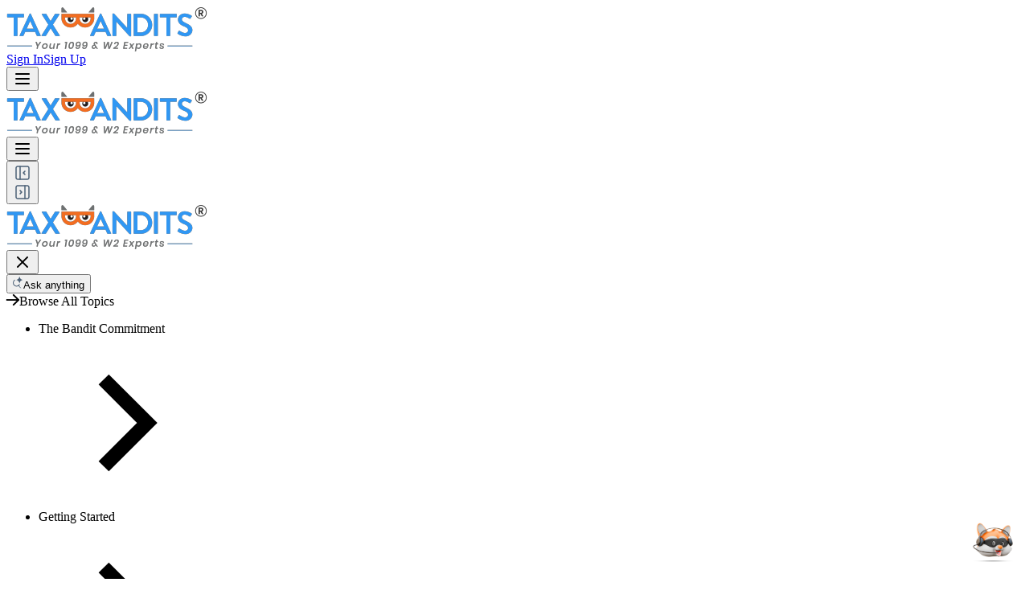

--- FILE ---
content_type: text/html; charset=utf-8
request_url: https://support.taxbandits.com/
body_size: 6948
content:
<meta name="viewport" content="width=device-width, initial-scale=1.0"/><link rel="preload" as="image" href="/assets/Taxbandit-SupportSite-logo-B3euOFoK.png"/><link rel="stylesheet" href="https://fonts.googleapis.com/css2?family=Inter:ital,opsz,wght@0,14..32,100..900;1,14..32,100..900&amp;display=swap" data-precedence="default"/><script async="" src="https://cdn.taxbandits.com/chatui/chatui-widget-v1.0.0.js"></script><meta name="robots" content="max-snippet:-1, max-image-preview:large, max-video-preview:-1"/><meta property="og:type" content="article"/><meta property="og:site_name" content="support.taxbandits.com"/><meta property="og:image" content="https://support.taxbandits.com/content/tbs/images/card-image-small.jpg"/><meta property="og:image:secure_url" content="https://support.taxbandits.com/content/tbs/images/card-image-small.jpg"/><meta property="fb:admins" content="TaxBandits"/><meta name="twitter:card" content="summary_large_image"/><meta name="twitter:image" content="https://support.taxbandits.com/content/tbs/images/card-image-small.jpg"/><title>Support | FAQs on Form 1099, W2, 5489, 1098, 94x, 1095, W4, W9 &amp; W8BEN</title><meta name="description" content="Get help with your tax questions and IRS procedures"/><link rel="preconnect" href="https://fonts.googleapis.com"/><link rel="preconnect" href="https://fonts.gstatic.com" crossorigin="anonymous" precedence="default"/><link rel="modulepreload" href="/assets/entry.client-CqVEdrxd.js"/><link rel="modulepreload" href="/assets/jsx-runtime-D_zvdyIk.js"/><link rel="modulepreload" href="/assets/chunk-B7RQU5TL-8Suwwnt8.js"/><link rel="modulepreload" href="/assets/index-4CXg96HT.js"/><link rel="modulepreload" href="/assets/root-B7Ame9Za.js"/><link rel="modulepreload" href="/assets/root-DKvIiRbH.js"/><link rel="modulepreload" href="/assets/_index-1UUU3i-_.js"/><link rel="modulepreload" href="/assets/meta-CCZkZnjC.js"/><link rel="modulepreload" href="/assets/MessageList-CUOD6tSP.js"/><link rel="modulepreload" href="/assets/ErrorDisplay-BxKfGGFR.js"/><div class="scrollbar-hide lg:bg-[#F3F5F7]"><link rel="stylesheet" href="/assets/root-D022ON18.css"/><header class="w-full fixed top-0 left-0 z-40 transition-all duration-300"><nav class="w-full px-0"><div class="px-4 sm:px-4 transition-all duration-60 ease-in-out"><div class="flex items-center transition-all duration-300 py-2"><div class="flex-shrink-0"><a href="/" rel="noopener noreferrer" class="flex items-center"><img src="/assets/Taxbandit-SupportSite-logo-B3euOFoK.png" alt="TaxBandits Logo" class="w-[180px]"/></a></div><div class="hidden md:flex items-center space-x-3 ml-auto"><a href="https://secure.taxbandits.com/login" target="_blank" rel="noopener noreferrer" class="border-2 no-underline border-primary rounded-sm px-6 py-2 text-primary hover:text-white hover:bg-primary transition font-semibold text-sm">Sign In</a><a href="https://secure.taxbandits.com/register" target="_blank" rel="noopener noreferrer" class="border-2 no-underline border-primary rounded-sm px-6 py-2 bg-primary text-white hover:bg-primary/90 transition font-semibold text-sm">Sign Up</a></div><button class="md:hidden ml-auto text-[#02418B]"><svg xmlns="http://www.w3.org/2000/svg" width="24" height="24" viewBox="0 0 24 24" fill="none" stroke="currentColor" stroke-width="2" stroke-linecap="round" stroke-linejoin="round" class="lucide lucide-menu h-7 w-7" aria-hidden="true"><path d="M4 12h16"></path><path d="M4 18h16"></path><path d="M4 6h16"></path></svg></button></div></div></nav></header><header class="lg:hidden w-full fixed top-0 left-0 z-40  border-gray-lighten-2 bg-white/90 backdrop-blur-lg transition-all duration-300 shadow-sm"><nav class="w-full px-0"><div class="max-w-7xl mx-auto px-4 sm:px-4 lg:px-8"><div class="flex w-full justify-between items-center transition-all duration-300 py-2"><div class="flex-shrink-0"><a href="/" rel="noopener noreferrer" class="flex items-center"><img src="/assets/Taxbandit-SupportSite-logo-B3euOFoK.png" alt="TaxBandits Logo" class="w-[180px]"/></a></div><button class="inline-flex items-center justify-center gap-2 whitespace-nowrap text-sm font-medium ring-offset-background focus-visible:outline-none focus-visible:ring-2 focus-visible:ring-ring focus-visible:ring-offset-2 disabled:pointer-events-none disabled:opacity-50 [&amp;_svg]:pointer-events-none [&amp;_svg]:size-5 [&amp;_svg]:shrink-0 bg-primary hover:bg-primary/90 h-11 cursor-pointer p-3 rounded-full !bg-transparent text-tertiary transition-all duration-200" aria-label="Close navigation"><svg xmlns="http://www.w3.org/2000/svg" width="24" height="24" viewBox="0 0 24 24" fill="none" stroke="currentColor" stroke-width="2" stroke-linecap="round" stroke-linejoin="round" class="lucide lucide-menu h-7 w-7" aria-hidden="true"><path d="M4 12h16"></path><path d="M4 18h16"></path><path d="M4 6h16"></path></svg></button></div></div></nav></header><button class="items-center justify-center gap-2 whitespace-nowrap text-sm font-medium ring-offset-background focus-visible:outline-none focus-visible:ring-2 focus-visible:ring-ring focus-visible:ring-offset-2 disabled:pointer-events-none disabled:opacity-50 [&amp;_svg]:pointer-events-none [&amp;_svg]:size-5 [&amp;_svg]:shrink-0 bg-primary hover:bg-primary/90 h-11 hidden lg:flex fixed cursor-pointer z-[60] px-3 rounded-full !bg-transparent hover:!bg-grey-lighten-2/60 text-black transition-all duration-200 bottom-2 left-54" aria-label="Close navigation"><div class="block scale-100 rotate-0 transition-all duration-300 ease-in-out"><svg width="24" height="24" viewBox="0 0 24 24" fill="none" xmlns="http://www.w3.org/2000/svg"><path d="M19.25 6C19.25 5.66848 19.1182 5.35063 18.8838 5.11621C18.6788 4.9112 18.41 4.78436 18.124 4.75586L18 4.75H6C5.66848 4.75 5.35063 4.88179 5.11621 5.11621C4.88179 5.35063 4.75 5.66848 4.75 6V18L4.75586 18.124C4.78436 18.41 4.9112 18.6788 5.11621 18.8838C5.35063 19.1182 5.66848 19.25 6 19.25H18C18.3315 19.25 18.6494 19.1182 18.8838 18.8838C19.1182 18.6494 19.25 18.3315 19.25 18V6ZM20.75 18C20.75 18.7293 20.4601 19.4286 19.9443 19.9443C19.4286 20.4601 18.7293 20.75 18 20.75H6C5.27065 20.75 4.57139 20.4601 4.05566 19.9443C3.53994 19.4286 3.25 18.7293 3.25 18V6C3.25 5.27065 3.53994 4.57139 4.05566 4.05566C4.57139 3.53994 5.27065 3.25 6 3.25H18C18.7293 3.25 19.4286 3.53994 19.9443 4.05566C20.4601 4.57139 20.75 5.27065 20.75 6V18Z" fill="#4C6177"></path><path d="M8.25 20V4C8.25 3.58579 8.58579 3.25 9 3.25C9.41421 3.25 9.75 3.58579 9.75 4V20C9.75 20.4142 9.41421 20.75 9 20.75C8.58579 20.75 8.25 20.4142 8.25 20Z" fill="#4C6177"></path><path d="M14.4697 9.46967C14.7626 9.17678 15.2373 9.17678 15.5302 9.46967C15.8231 9.76256 15.8231 10.2373 15.5302 10.5302L14.0605 11.9999L15.5302 13.4697C15.8231 13.7626 15.8231 14.2373 15.5302 14.5302C15.2373 14.8231 14.7626 14.8231 14.4697 14.5302L12.4697 12.5302C12.1768 12.2373 12.1768 11.7626 12.4697 11.4697L14.4697 9.46967Z" fill="#4C6177"></path></svg></div><div class="hidden scale-90 rotate-90 transition-all duration-300 ease-in-out"><svg width="24" height="24" viewBox="0 0 24 24" fill="none" xmlns="http://www.w3.org/2000/svg"><path d="M19.25 6C19.25 5.66848 19.1182 5.35063 18.8838 5.11621C18.6788 4.9112 18.41 4.78436 18.124 4.75586L18 4.75H6C5.66848 4.75 5.35063 4.88179 5.11621 5.11621C4.88179 5.35063 4.75 5.66848 4.75 6V18L4.75586 18.124C4.78436 18.41 4.9112 18.6788 5.11621 18.8838C5.35063 19.1182 5.66848 19.25 6 19.25H18C18.3315 19.25 18.6494 19.1182 18.8838 18.8838C19.1182 18.6494 19.25 18.3315 19.25 18V6ZM20.75 18C20.75 18.7293 20.4601 19.4286 19.9443 19.9443C19.4286 20.4601 18.7293 20.75 18 20.75H6C5.27065 20.75 4.57139 20.4601 4.05566 19.9443C3.53994 19.4286 3.25 18.7293 3.25 18V6C3.25 5.27065 3.53994 4.57139 4.05566 4.05566C4.57139 3.53994 5.27065 3.25 6 3.25H18C18.7293 3.25 19.4286 3.53994 19.9443 4.05566C20.4601 4.57139 20.75 5.27065 20.75 6V18Z" fill="#4C6177"></path><path d="M14.25 20V4C14.25 3.58579 14.5858 3.25 15 3.25C15.4142 3.25 15.75 3.58579 15.75 4V20C15.75 20.4142 15.4142 20.75 15 20.75C14.5858 20.75 14.25 20.4142 14.25 20Z" fill="#4C6177"></path><path d="M8.46967 9.46967C8.76256 9.17678 9.23732 9.17678 9.53022 9.46967L11.5302 11.4697C11.8231 11.7626 11.8231 12.2373 11.5302 12.5302L9.53022 14.5302C9.23732 14.8231 8.76256 14.8231 8.46967 14.5302C8.17678 14.2373 8.17678 13.7626 8.46967 13.4697L9.9394 11.9999L8.46967 10.5302C8.17678 10.2373 8.17678 9.76256 8.46967 9.46967Z" fill="#4C6177"></path></svg></div></button><div><div class="fixed top-0 right-0 h-full bg-transparent z-30 transition-opacity duration-100 pointer-events-none" style="left:256px;width:calc(100vw - 256px)"></div><div class="fixed left-0 w-72  z-40  bg-[#F3F5F7] transform transition-opacity duration-100 overflow-hidden  flex flex-col pb-20 pe-4 lg:pe-0" style="transform:translateX(0);width:256px;top:60px;height:calc(100vh - 0px)"><div class="flex items-center justify-end lg:justify-between mt-1 md:mt-0"><div class="hidden md:mt-4  ps-5"><a href="/" rel="noopener noreferrer" class="flex items-center"><img src="/assets/Taxbandit-SupportSite-logo-B3euOFoK.png" alt="TaxBandits Logo" class="w-[180px]"/></a></div><button class="pe-2 lg:hidden p-2 rounded-full hover:bg-gray-200 transition" aria-label="Close navigation"><svg xmlns="http://www.w3.org/2000/svg" width="24" height="24" viewBox="0 0 24 24" fill="none" stroke="currentColor" stroke-width="2" stroke-linecap="round" stroke-linejoin="round" class="lucide lucide-x h-5 w-5 text-grey" aria-hidden="true"><path d="M18 6 6 18"></path><path d="m6 6 12 12"></path></svg></button></div><div class="ps-5 md:py-4 lg:pt-1 flex-1 overflow-y-auto"><button class="cursor-pointer w-full flex items-center gap-2 px-3 py-2 mb-4 rounded-lg bg-[#DEE3E8]  hover:bg-gray-200 text-black transition-colors" title="Ask anything"><svg width="13" height="15" viewBox="0 0 13 15" fill="none" xmlns="http://www.w3.org/2000/svg"><path d="M8.2123 9.96031C7.5022 11.1287 6.23017 11.9221 4.76184 11.9571C2.47025 12.0117 0.568308 10.1982 0.513729 7.90664C0.479526 6.47053 1.17897 5.18745 2.26997 4.41618" stroke="#4C6177" stroke-width="1.02596" stroke-linecap="round"></path><path d="M7.14258 11.2773L9.47634 14.0001" stroke="#4C6177" stroke-linecap="round"></path><path d="M8.12977 0.0718815L7.77513 1.13272C7.58055 1.71432 7.26947 2.24252 6.86404 2.67972C6.45861 3.11692 5.96879 3.45237 5.42945 3.6622L4.44568 4.04462C4.42619 4.05228 4.40936 4.06621 4.39746 4.08453C4.38557 4.10285 4.37919 4.12468 4.37919 4.14704C4.37919 4.16941 4.38557 4.19123 4.39746 4.20956C4.40936 4.22788 4.42619 4.24181 4.44568 4.24946L5.42945 4.63189C5.96879 4.84172 6.45861 5.17717 6.86404 5.61437C7.26947 6.05157 7.58055 6.57976 7.77513 7.16137L8.12977 8.2222C8.13687 8.24322 8.14979 8.26138 8.16678 8.2742C8.18377 8.28703 8.20401 8.29391 8.22475 8.29391C8.24549 8.29391 8.26573 8.28703 8.28272 8.2742C8.29971 8.26138 8.31263 8.24322 8.31973 8.2222L8.67437 7.16137C8.86895 6.57976 9.18003 6.05157 9.58546 5.61437C9.99089 5.17717 10.4807 4.84172 11.0201 4.63189L12.0038 4.24946C12.0233 4.24181 12.0401 4.22788 12.052 4.20956C12.0639 4.19123 12.0703 4.16941 12.0703 4.14704C12.0703 4.12468 12.0639 4.10285 12.052 4.08453C12.0401 4.06621 12.0233 4.05228 12.0038 4.04462L11.0201 3.66219C10.4807 3.45237 9.99089 3.11692 9.58546 2.67972C9.18003 2.24252 8.86895 1.71432 8.67437 1.13272L8.31973 0.0718815C8.28749 -0.0239604 8.16114 -0.0239604 8.12977 0.0718815Z" fill="#4C6177"></path></svg><span class="text-sm font-medium">Ask anything</span></button><div class="space-y-2"><div><div class="mt-2 cursor-pointer text-sm hover:bg-white rounded-lg py-2 px-3 flex items-center gap-2 text-tertiary font-semibold"><span class="TBS-arrow-right text-tertiary text-xs rotate-180 inline-block relative bottom-[1px]"></span>Browse All Topics</div></div><ul class=" space-y-2 ml-0 pe-3 lg:pe-0"></ul></div><div class="px-2 mt-4 lg:hidden"><div class="flex flex-col space-y-4" style="opacity:0;transform:translateY(-10px)"><a href="https://secure.taxbandits.com/login" class="border-2 border-orange-600 rounded-full px-4 py-2 text-orange-600 font-semibold hover:bg-orange-50 transition text-center" target="_blank" rel="noopener noreferrer">Sign In</a><a href="https://secure.taxbandits.com/register" class="rounded-full px-4 py-2 bg-orange-600 text-white font-semibold hover:bg-orange-700 transition text-center" target="_blank" rel="noopener noreferrer">Sign Up</a></div></div></div><hr class="ms-4 border-grey-lighten-2"/><div class="ps-4 pt-3"><div class=""><p class="text-grey  text-[12px] mb-0 mt-0"><span>&copy;</span> <!-- -->2026<!-- --> <a href="https://taxbandits.com" class="text-black hover:text-primary underline hover:no-underline">TaxBandits.com</a></p></div></div></div></div><div class="pt-0.5 w-full lg:h-screen
    transition-all duration-60 ease-in-out 
    md:ml-[256px] md:w-[calc(100%-256px)]
  "><div class="p-4 lg:pt-0 lg:h-[calc(100vh-100px)]"><div class="right-content pt-4 lg:pt-6 lg:mt-0 mx-auto border border-grey-lighten-2 relative top-[60px] 
          h-[calc(100vh-90px)] lg:h-[calc(100vh-75px)]  overflow-hidden
          md:overflow-hidden rounded-lg bg-white 
          "><div class="flex flex-col h-[calc(100vh-180px)] overflow-hidden items-center justify-center"><div class="relative w-[50px] h-[50px]"><div class="absolute loader-inner box1"></div><div class="absolute loader-inner box2"></div><div class="absolute loader-inner box3"></div></div><span class="text-black font-medium text-sm">Loading support center...</span></div></div></div></div><script>((storageKey2, restoreKey) => {
    if (!window.history.state || !window.history.state.key) {
      let key = Math.random().toString(32).slice(2);
      window.history.replaceState({ key }, "");
    }
    try {
      let positions = JSON.parse(sessionStorage.getItem(storageKey2) || "{}");
      let storedY = positions[restoreKey || window.history.state.key];
      if (typeof storedY === "number") {
        window.scrollTo(0, storedY);
      }
    } catch (error) {
      console.error(error);
      sessionStorage.removeItem(storageKey2);
    }
  })("react-router-scroll-positions", null)</script><script>window.__reactRouterContext = {"basename":"/","future":{"v8_middleware":false,"unstable_optimizeDeps":false,"unstable_splitRouteModules":false,"unstable_subResourceIntegrity":false,"unstable_viteEnvironmentApi":false},"routeDiscovery":{"mode":"lazy","manifestPath":"/__manifest"},"ssr":true,"isSpaMode":false};window.__reactRouterContext.stream = new ReadableStream({start(controller){window.__reactRouterContext.streamController = controller;}}).pipeThrough(new TextEncoderStream());</script><script type="module" async="">;
import * as route0 from "/assets/root-B7Ame9Za.js";
import * as route1 from "/assets/_index-1UUU3i-_.js";
  window.__reactRouterManifest = {
  "entry": {
    "module": "/assets/entry.client-CqVEdrxd.js",
    "imports": [
      "/assets/jsx-runtime-D_zvdyIk.js",
      "/assets/chunk-B7RQU5TL-8Suwwnt8.js",
      "/assets/index-4CXg96HT.js"
    ],
    "css": []
  },
  "routes": {
    "root": {
      "id": "root",
      "path": "",
      "hasAction": false,
      "hasLoader": true,
      "hasClientAction": false,
      "hasClientLoader": false,
      "hasClientMiddleware": false,
      "hasErrorBoundary": true,
      "module": "/assets/root-B7Ame9Za.js",
      "imports": [
        "/assets/jsx-runtime-D_zvdyIk.js",
        "/assets/chunk-B7RQU5TL-8Suwwnt8.js",
        "/assets/index-4CXg96HT.js",
        "/assets/root-DKvIiRbH.js"
      ],
      "css": [
        "/assets/root-D022ON18.css"
      ]
    },
    "routes/_index": {
      "id": "routes/_index",
      "parentId": "root",
      "path": "",
      "hasAction": false,
      "hasLoader": false,
      "hasClientAction": false,
      "hasClientLoader": false,
      "hasClientMiddleware": false,
      "hasErrorBoundary": false,
      "module": "/assets/_index-1UUU3i-_.js",
      "imports": [
        "/assets/chunk-B7RQU5TL-8Suwwnt8.js",
        "/assets/jsx-runtime-D_zvdyIk.js",
        "/assets/meta-CCZkZnjC.js",
        "/assets/root-DKvIiRbH.js",
        "/assets/MessageList-CUOD6tSP.js",
        "/assets/ErrorDisplay-BxKfGGFR.js",
        "/assets/index-4CXg96HT.js"
      ],
      "css": [
        "/assets/root-D022ON18.css"
      ]
    }
  },
  "url": "/assets/manifest-ebcc7f05.js",
  "version": "ebcc7f05"
};
  window.__reactRouterRouteModules = {"root":route0,"routes/_index":route1};

import("/assets/entry.client-CqVEdrxd.js");</script></div><!--$--><script>window.__reactRouterContext.streamController.enqueue("[{\"_1\":2,\"_214\":-5,\"_215\":-5},\"loaderData\",{\"_3\":4},\"root\",{\"_5\":6},\"config\",{\"_7\":8,\"_12\":13,\"_14\":15,\"_26\":27,\"_34\":35,\"_49\":50,\"_57\":58,\"_61\":62},\"api\",{\"_9\":-7,\"_10\":-7,\"_11\":-7},\"baseUrl\",\"username\",\"password\",\"backendUrl\",\"https://support.taxbandits.com\",\"ui\",{\"_16\":17,\"_18\":19,\"_20\":21,\"_22\":23,\"_24\":25},\"primaryColor\",\"#D64000\",\"secondaryColor\",\"#000000\",\"backgroundStart\",\"slate-50\",\"backgroundVia\",\"gray-900/30\",\"backgroundEnd\",\"slate-100\",\"branding\",{\"_28\":29,\"_30\":31,\"_32\":33},\"appTitle\",\"Tell us what you’re looking for\",\"searchPlaceholder\",\"Ask anything to BanditAI...\",\"followupPlaceholder\",\"Ask a follow-up question..\",\"suggestedQuestions\",[36,39,41,43,45,47],{\"_37\":38},\"text\",\"How do I get started?\",{\"_37\":40},\"What services do you offer?\",{\"_37\":42},\"How can I contact support?\",{\"_37\":44},\"What are your pricing plans?\",{\"_37\":46},\"How do I reset my password?\",{\"_37\":48},\"Can you help with technical issues?\",\"loadingMessages\",[51,52,53,54,55,56],\"Searching help documentation...\",\"Analyzing your question...\",\"Finding relevant information...\",\"Processing knowledge base...\",\"Retrieving support articles...\",\"Generating personalized response...\",\"labels\",{\"_59\":60},\"suggestedTitle\",\"Suggested Questions\",\"product\",{\"_63\":64,\"_65\":66,\"_117\":118,\"_155\":156,\"_157\":158,\"_199\":200},\"product_id\",\"7c99d06d-9c94-40c9-8e6c-d70bbc3ec5a7\",\"settings\",{\"_14\":67,\"_26\":70,\"_34\":71,\"_49\":50,\"_57\":72,\"_73\":74},{\"_16\":68,\"_18\":69,\"_20\":21,\"_22\":23,\"_24\":25},\"tbs-primary\",\"black\",{\"_28\":29,\"_30\":31,\"_32\":33},[38,40,42,44,46,48],{\"_59\":60},\"chatbot\",{\"_75\":76,\"_110\":111},\"dev\",{\"_77\":78,\"_79\":80,\"_81\":82,\"_83\":84,\"_85\":86,\"_87\":88,\"_89\":90,\"_61\":91,\"_92\":93,\"_94\":95,\"_108\":109},\"scriptUrl\",\"https://assets1.taxforall.com/chatui/chatui-widget-v1.1.0.js\",\"botUrl\",\"https://chatui.stssprint.com/\",\"position\",\"right\",\"theme\",\"dark\",\"productKey\",\"501dfbdeb41945f69a3e04fb0fe612b2\",\"productId\",\"7C99D06D-9C94-40C9-8E6C-D70BBC3EC5A7\",\"pageId\",1497,\"TaxBandits\",\"ishomeSite\",true,\"greeting\",{\"_96\":93,\"_97\":98,\"_99\":100,\"_102\":103,\"_104\":105,\"_106\":107},\"enabled\",\"message\",\"Hi, I can connect you with a TaxBandits representative or answer questions you have on TaxBandits.\",\"questions\",[101],\"Get started with TaxBandits\",\"delay\",3000,\"autohide\",false,\"autohideDelay\",20000,\"customIcon\",\"\",\"live\",{\"_77\":112,\"_79\":113,\"_81\":82,\"_83\":84,\"_85\":114,\"_87\":88,\"_89\":90,\"_61\":91,\"_92\":93,\"_94\":115,\"_108\":109},\"https://cdn.taxbandits.com/chatui/chatui-widget-v1.0.0.js\",\"https://chatui.taxbandits.com/\",\"920dfbdeb419459pa3e04fb0fe612b2-h\",{\"_96\":93,\"_97\":98,\"_99\":116,\"_102\":103,\"_104\":105,\"_106\":107},[101],\"meta_tags\",[119,126,129,133,136,139,141,143,146,148,152],{\"_120\":121,\"_122\":123,\"_124\":125},\"type\",\"name\",\"key\",\"viewport\",\"content\",\"width=device-width, initial-scale=1.0\",{\"_120\":121,\"_122\":127,\"_124\":128},\"robots\",\"max-snippet:-1, max-image-preview:large, max-video-preview:-1\",{\"_120\":130,\"_122\":131,\"_124\":132},\"property\",\"og:type\",\"article\",{\"_120\":130,\"_122\":134,\"_124\":135},\"og:site_name\",\"support.taxbandits.com\",{\"_120\":130,\"_122\":137,\"_124\":138},\"og:image\",\"https://support.taxbandits.com/content/tbs/images/card-image-small.jpg\",{\"_120\":130,\"_122\":140,\"_124\":138},\"og:image:secure_url\",{\"_120\":130,\"_122\":142,\"_124\":91},\"fb:admins\",{\"_120\":121,\"_122\":144,\"_124\":145},\"twitter:card\",\"summary_large_image\",{\"_120\":121,\"_122\":147,\"_124\":138},\"twitter:image\",{\"_122\":149,\"_124\":150,\"_120\":151},\"title\",\"Support | FAQs on Form 1099, W2, 5489, 1098, 94x, 1095, W4, W9 \u0026 W8BEN\",\"other\",{\"_120\":151,\"_122\":153,\"_124\":154},\"description\",\"Get help with your tax questions and IRS procedures\",\"scripts\",{},\"social_links\",[159,164,167,170,173,176,179,182,185,187,190,193,196],{\"_160\":161,\"_162\":163},\"platform\",\"Twitter\",\"url\",\"https://twitter.com/TaxBandits\",{\"_160\":165,\"_162\":166},\"LinkedIn\",\"https://www.linkedin.com/company/TaxBandits/\",{\"_160\":168,\"_162\":169},\"Facebook\",\"https://www.facebook.com/TaxBandits-760302230823258/\",{\"_160\":171,\"_162\":172},\"YouTube\",\"https://www.youtube.com/channel/UCh4O-MlwCqyOSyoFmESEprw\",{\"_160\":174,\"_162\":175},\"Blog\",\"https://blog.taxbandits.com/?_ga=2.166964285.2049965824.1588742048-634696109.1583491444\",{\"_160\":177,\"_162\":178},\"Portal\",\"https://secure.taxbandits.com/\",{\"_160\":180,\"_162\":181},\"Register\",\"https://secure.taxbandits.com/register\",{\"_160\":183,\"_162\":184},\"Main Website\",\"https://www.taxbandits.com/\",{\"_160\":186,\"_162\":13},\"Support Center\",{\"_160\":188,\"_162\":189},\"Pinterest\",\"https://www.pinterest.com/company/TaxBandits/\",{\"_160\":191,\"_162\":192},\"Instagram\",\"https://www.instagram.com/company/TaxBandits/\",{\"_160\":194,\"_162\":195},\"Phone\",\"tel:(704)684-4751\",{\"_160\":197,\"_162\":198},\"Email\",\"mailto:support@taxbandits.com\",\"footer_links\",[201,205,208,211],{\"_202\":203,\"_162\":204},\"label\",\"Terms of Use\",\"https://www.taxbandits.com/terms/\",{\"_202\":206,\"_162\":207},\"Privacy Policy\",\"https://www.taxbandits.com/privacy-policy/\",{\"_202\":209,\"_162\":210},\"CCPA\",\"https://www.taxbandits.com/ccpa-privacy-policy/\",{\"_202\":212,\"_162\":213},\"Cookies Policy\",\"https://www.taxbandits.com/cookies-policy/\",\"actionData\",\"errors\"]\n");</script><!--$--><script>window.__reactRouterContext.streamController.close();</script><!--/$--><!--/$-->

--- FILE ---
content_type: text/html; charset=UTF-8
request_url: https://chatui.taxbandits.com/?UserDetail=eyJQcm9kdWN0IjoiVGF4QmFuZGl0cyIsIlByb2R1Y3RJZCI6IjdDOTlEMDZELTlDOTQtNDBDOS04RTZDLUQ3MEJCQzNFQzVBNyIsIlBhZ2VJZCI6MTQ5NywiUHJvZHVjdEtleSI6IjkyMGRmYmRlYjQxOTQ1OXBhM2UwNGZiMGZlNjEyYjItaCIsIlBhZ2VVcmwiOiJodHRwczovL3N1cHBvcnQudGF4YmFuZGl0cy5jb20vIn0=
body_size: 483
content:
<!DOCTYPE html>
<html lang="en">
  <head>
    <meta charset="UTF-8">
    <link rel="icon" href="/favicon.ico">
    <link href="https://assets.calendly.com/assets/external/widget.css" rel="stylesheet">
    <meta name="viewport" content="width=device-width, initial-scale=1.0">
    <title>Bandit Bot</title>
    <script type="module" crossorigin src="/assets/index-DtfQY3m4.js"></script>
    <link rel="modulepreload" crossorigin href="/assets/date-vendor-BNAYml5M.js">
    <link rel="modulepreload" crossorigin href="/assets/vendor-DjpyBW4s.js">
    <link rel="modulepreload" crossorigin href="/assets/vuetify-core-BtV-fgnE.js">
    <link rel="modulepreload" crossorigin href="/assets/emoji-vendor-C_UYffE5.js">
    <link rel="stylesheet" crossorigin href="/assets/vendor-D_guydkI.css">
    <link rel="stylesheet" crossorigin href="/assets/vuetify-core-Ar4919a8.css">
    <link rel="stylesheet" crossorigin href="/assets/emoji-vendor-BfancFps.css">
    <link rel="stylesheet" crossorigin href="/assets/index-BhlMo2wB.css">
  </head>
  <body>
    <div id="app"></div>
    <script src="https://assets.calendly.com/assets/external/widget.js" type="text/javascript" async></script>
  </body>
</html>



--- FILE ---
content_type: text/css; charset=UTF-8
request_url: https://chatui.taxbandits.com/assets/index-BhlMo2wB.css
body_size: 9624
content:
@import"https://fonts.googleapis.com/css2?family=Inter:ital,opsz,wght@0,14..32,100..900;1,14..32,100..900&family=Outfit:wght@100..900&family=Playball&display=swap";@import"https://fonts.googleapis.com/css2?family=Oxanium:wght@200..800&display=swap";@import"https://cdn.taxbandits.com/icon/style.css";html{overflow-y:auto!important}::placeholder{letter-spacing:0;font-size:13px;font-weight:400!important}*::-webkit-scrollbar{width:.4rem;height:.4rem}.template-scroll::-webkit-scrollbar,.form-scroll>*::-webkit-scrollbar{width:.4rem}*::-webkit-scrollbar-track{background:rgb(var(--v-theme-white))}*::-webkit-scrollbar-thumb{background-color:rgb(var(--v-theme-grey-lighten-2));border-radius:.8rem}*::-webkit-scrollbar-thumb:hover{background-color:rgb(var(--v-theme-grey))}body,html{font-family:Inter,sans-serif;font-weight:400;font-size:13px!important}.v-btn--size-large:not(.v-date-picker-month__day-btn){--v-btn-height: 40px}.v-btn--size-small .v-icon{font-size:24px}.fs-10px{font-size:10px!important}.fs-12px{font-size:12px!important}.fs-13px{font-size:13px!important}.fs-15px{font-size:14px!important}.fs-16px{font-size:15px!important}.fs-17px{font-size:17px!important}.fs-18px{font-size:18px!important}.fs-19px{font-size:19px!important}.fs-20px{font-size:20px!important}.fs-24px{font-size:24px!important}.fs-26px{font-size:26px!important}.fs-28px{font-size:28px!important}.fs-30px{font-size:30px!important}.fs-35px{font-size:35px!important}.fs-36px{font-size:36px!important}.lh-16px{line-height:16px}.lh-18px{line-height:18px}.lh-20px{line-height:20px}.lh-22px{line-height:22px}.lh-24px{line-height:24px}.text-initial{text-transform:initial!important}.text-white.bg-primary{color:rgb(var(--v-theme-white))!important}.ismandatory .v-label:before{content:"*";color:red}.top-64px{top:64px}.z-index-99{z-index:99!important}.z-index-1{z-index:1}.z-index-n1{z-index:-1}.z-index-999999{z-index:999999!important}.mt-n111px{margin-top:-111px!important}.fs-22px{font-size:22px!important}.v-field--center-affix .v-label.v-field-label{letter-spacing:0;opacity:1;color:#0009}.v-selection-control-group .v-selection-control--inline{margin-right:16px!important}.v-chip .v-selection-control-group .v-selection-control--inline,.v-selection-control-group .v-chip .v-selection-control--inline{margin-right:0}.v-checkbox.selection-control-auto .v-selection-control{min-height:auto!important;align-items:flex-start}.heading-bottom-line:after,.heading-bottom-line:before{content:"";display:inline-block;position:absolute;top:100%;height:3px;transition:all .4s linear;border-radius:20px}.heading-bottom-line:after{left:40px}.heading-bottom-line:after,.heading-bottom-line:before{width:35px;background:rgb(var(--v-theme-grey-lighten-2))!important}.or-text{left:0;right:0;top:10px}.lh-initial{line-height:initial!important}.v-card--variant-elevated:not(.v-card--flat),.card-shadow,.review-return .v-data-table__tr:hover,.v-overlay .v-card--variant-elevated:not(.v-card--flat),.v-expansion-panel__shadow{box-shadow:0 0 8.3px rgba(var(--v-theme-grey),.2)!important}.card-shadow-menu{box-shadow:0 0 6px 1px rgba(var(--v-theme-grey),.6)!important}.card-shadow-left-menu{box-shadow:0 7px 6px 1px rgba(var(--v-theme-grey),.6)!important}.card-shadow-top-menu{box-shadow:0 3px 6px rgba(var(--v-theme-grey),.6)!important}.card-shadow-drawer{box-shadow:0 0 8.3px rgba(var(--v-theme-grey),.4)!important}.pricing-shadow{box-shadow:-6px 1px 8.3px 1px rgba(var(--v-theme-grey),.4)!important}.card-shadow-lg{box-shadow:0 0 30px rgba(var(--v-theme-TBS-color-palatte-2),.16)!important}.card-shadow-bnacpa-lg{box-shadow:0 0 30px rgba(var(--v-theme-TBS-color-palatte-1),.16)!important}.shadow-lg,.loginpages-shadow{box-shadow:0 0 19.8px 9px #c4d2e43b!important}.card-xl-shadow:hover{box-shadow:2px -2px 14.7px 1px #c4d2e466!important}.card-white-hover:hover{background-color:rgb(var(--v-theme-white))!important}.card-hover{transition:.5s!important}.card-hover:hover{box-shadow:0 0 9.8px 4px #a5a5a53b!important;transform:scale(1.02)!important;transition:.5s!important}.end-0{right:0!important}.bottom-0{bottom:0!important}.bottom-25px{bottom:25px!important}.h-empty-card{min-height:calc(100vh - 220px)}.h-45px{height:45px!important}.max-h-30px{max-height:30px!important}.min-h-45px{min-height:45px!important}.min-h-50px{min-height:50px!important}.min-w-25px{min-width:25px!important}.min-w-30px{min-width:30px!important}.min-w-400px{min-width:400px!important}.h-40px{height:40px!important}.mw-auto{min-width:auto!important}header .v-btn--active{background-color:transparent!important}.v-input--density-compact{--v-input-control-height: 44px;--v-input-padding-top: 8px}.v-btn{letter-spacing:0!important;text-indent:0!important}.letter-spacing-0{letter-spacing:0!important}.letter-spacing-2px{letter-spacing:2px!important}.v-overlay-scroll-blocked{overflow:hidden}.v-input{background:rgb(var(--v-theme-white))}.rounded-16px{border-radius:16px!important}.more-menu .v-list-item{max-width:33.3%;flex:1 1 33.3%}.more-menu-1 .v-list-item{max-width:50%;flex:1 1 50%}.more-menu .v-list-item{border-right:1px solid rgb(var(--v-theme-disable));border-bottom:1px solid rgb(var(--v-theme-disable))}.more-menu:not(.more-menu-1) .v-list-item:nth-child(3n){border-right:none}.more-menu-1:not(.more-menu) .v-list-item:nth-child(2n){border-right:none}.more-menu .v-list-item:hover .v-list-item-title,.more-menu .v-list-item:hover{background-color:rgb(var(--v-theme-disable))!important}.fs-32px{font-size:32px!important}.w-30px{width:30px;flex:0 0 30px;max-width:30px}.w-50px{width:50px;flex:0 0 50px}.w-30{width:30%!important}.w-70{width:70%!important}.w-130px{width:130px}.w-150px{width:150px}.w-170px{width:170px!important;flex:0 0 170px;max-width:170px}.w-240px{width:240px;flex:0 0 240px}.text-ellipsis-none{text-overflow:inherit!important;white-space:inherit!important}.v-list-item .v-list-item-title{line-height:1.2!important}.v-list-item-start .v-list-item__content{align-self:start}.min-h-25px{min-height:25px!important}.min-h-100px{min-height:100px!important}.v-list-item--density-small.v-list-item--one-line{min-height:30px}.min-h-auto{min-height:auto!important}.min-h-52px{min-height:52px!important}.accrodion-sm .v-expansion-panel-title--active>.v-expansion-panel-title__overlay,.accrodion-sm .v-expansion-panel-title[aria-haspopup=menu][aria-expanded=true]>.v-expansion-panel-title__overlay{opacity:.07!important;background-color:transparent!important}.v-input--density-compact input,.v-input--density-compact .v-field__input,.min-h-40px{min-height:40px!important;--v-input-control-height: 40px !important}.accrodion-sm .v-expansion-panel-text__wrapper{padding:0}.v-field--focused .v-field__outline .v-field__outline__start,.v-field--focused .v-field__outline__notch:after,.v-field--focused .v-field__outline .v-field__outline__end{border-color:rgb(var(--v-theme-secondary))!important}.v-field--focused .v-field-label,.v-field--focused .v-select__menu-icon{color:rgb(var(--v-theme-secondary))!important}input:-webkit-autofill,input:-webkit-autofill:hover,input:-webkit-autofill:focus,input:-webkit-autofill:active{-webkit-box-shadow:0 0 0 40px white inset!important}.v-chip-group .v-chip.v-chip--selected:not(.v-chip--disabled) .v-chip__overlay{opacity:.09}.table-bordered{border:1px solid rgb(var(--v-border-color))}.table-bordered tbody tr:nth-child(2n){background-color:rgb(var(--v-theme-tertiary-lighten-3),.83)}.table-bordered th{border-left:thin solid rgb(var(--v-theme-header-border));border-bottom:2px solid rgb(var(--v-theme-secondary))!important;font-size:.81rem}.table-bordered th:first-child{border-left:none!important}.table-bordered td+td{border-left:thin solid rgb(var(--v-border-color));font-size:.81rem}.table-bordered .v-table__wrapper>table>tbody>tr:not(:last-child)>td,.table-bordered .v-table__wrapper>table>tbody>tr:not(:last-child)>th{border-bottom:thin solid rgb(var(--v-border-color))}.table-bordered tr+tr{border-top:thin solid rgb(var(--v-border-color))}.table-bordered thead tr th{background-color:rgb(var(--v-theme-secondary-lighten-1))!important;font-size:13px;font-weight:500;color:#000;padding:.4rem!important;height:45px!important}.table-bordered tbody tr td{font-size:13px!important;padding:.4rem!important;height:auto!important}.secondary-table thead tr th{background-color:rgb(var(--v-theme-disable))!important;color:rgb(var(--v-theme-black));font-size:13px!important;height:45px!important}.secondary-table .v-table__wrapper>table>tbody>tr:not(:last-child)>td,.secondary-table .v-table__wrapper>table>tbody>tr:not(:last-child)>th{border-bottom:thin solid rgb(var(--v-theme-tertiary-lighten-2))}.secondary-table th{border-bottom:none!important}.v-main{--v-layout-bottom: 0px !important}.v-navigation-drawer .v-list-item.active:before{left:0;height:100%;top:0;width:4px}.bottom-navigation .overlay-transparent>span{background:transparent!important}.hover-secondary-text:hover{color:rgb(var(--v-theme-secondary))!important}.v-field--error .v-field__outline{--v-field-border-width: 2px}.v-field__input{font-weight:500;opacity:1!important;letter-spacing:0}.loader-height-calc{height:calc(100vh - 162px)}.v-btn--variant-outlined.text-primary:not(.v-date-picker-month__day-btn,.v-btn--disabled):hover{box-shadow:inset 0 0 0 33px rgb(var(--v-theme-primary))!important;color:rgb(var(--v-theme-white))!important;border-color:rgb(var(--v-theme-primary))!important}.v-btn--variant-outlined.text-secondary:not(.v-date-picker-month__day-btn):hover{box-shadow:inset 0 0 0 33px rgb(var(--v-theme-secondary))!important;color:rgb(var(--v-theme-white))!important;border-color:rgb(var(--v-theme-secondary))!important}.v-btn--variant-outlined.text-error:not(.v-date-picker-month__day-btn):hover{box-shadow:inset 0 0 0 33px rgb(var(--v-theme-error))!important;color:rgb(var(--v-theme-white))!important;border-color:rgb(var(--v-theme-error))!important}.v-btn.bg-primary:hover{background:rgb(var(--v-theme-primary-darken-1))!important}.v-btn.bg-secondary:hover{background:rgb(var(--v-theme-secondary-darken-1))!important}.v-field .v-label,.v-field{font-size:13px!important;letter-spacing:0!important}.v-label.v-field-label{transition:transform .3s cubic-bezier(.4,0,.2,1),opacity .15s cubic-bezier(.4,0,.2,1)}.v-label.v-field-label--floating{font-size:11px!important}.v-list-item-title{letter-spacing:0}.stripe-cross:before{content:"";position:absolute;top:40%;width:140%;height:15%;background:linear-gradient(270deg,#d1e8ff,#e8f4ff,rgb(var(--v-theme-white)),rgb(var(--v-theme-white)),#fdf0e6,#fbe0cd);transform:rotate(150deg);z-index:-1;left:-17%}.stripe-cross{z-index:1;min-height:calc(100vh - 10.5rem)}.welcome-img{height:300px!important;width:266px;left:-200px;bottom:0}.v-alert__prepend{margin-inline-end:7px}.v-select__content .v-list-item--density-default.v-list-item--one-line{min-height:37px}.v-alert{--v-border-color: currentColor !important}.traingle-top:after,.traingle-right:after,.traingle-bottom:before{content:""!important;position:absolute;top:auto;bottom:-4px;min-height:13px;height:10px!important;-webkit-clip-path:polygon(50% 0%,0% 100%,100% 100%);clip-path:polygon(50% 0%,0% 100%,100% 100%);background:currentColor!important;left:0;right:0;opacity:1;margin:0 auto;width:21px}.traingle-right:after{width:12px;right:auto;left:-8px;bottom:50%;min-height:5px;top:50%;transform:translateY(calc(-50% + -0px)) rotate(-91deg)}.traingle-top-left:after{right:initial!important;left:34px!important;top:-10px!important}.traingle-bottom:before{width:16px;right:auto;left:calc(50% - 8px);bottom:-16px;min-height:5px;top:initial;transform:translateY(calc(-50% + -0px)) rotate(-180deg);color:rgb(var(--v-theme-primary))}.rounded-1px{border-radius:1px!important}.content-overflow-visible *{overflow:visible!important}.z-index-99999{z-index:99999!important}.zi-9999{z-index:9999!important}.top-0{top:0}.v-btn--icon.v-btn:not(.v-date-picker-month__day-btn):hover>.v-btn__overlay{opacity:.11!important}.v-toolbar-title__placeholder{overflow:visible!important}.border-white{--v-border-color: rgb(var(--v-theme-white)) !important}.alpha-list a{width:1.75rem;height:1.75rem;border:1px solid transparent;color:rgb(var(--v-theme-grey))!important;border-radius:50%;text-decoration:none;display:inline-flex;justify-content:center;align-items:center;cursor:not-allowed!important}.alpha-list a.active{color:rgb(var(--v-theme-grey))!important;cursor:pointer!important;background-color:rgb(var(--v-theme-orange-lighten-1));border-radius:50%}.alpha-list a.active.selected{border:1px solid rgb(var(--v-theme-primary));color:rgb(var(--v-theme-primary))!important;font-weight:500!important;background-color:#fff!important}.alpha-list a.active:hover{background-color:rgb(var(--v-theme-orange-lighten-1))!important;border-radius:50%;color:rgb(var(--v-theme-primary))!important;font-weight:500!important}.primary-tab button.font-weight-medium:after{content:"";position:absolute;left:0;width:100%;height:2px;background-color:#fff!important;bottom:-2px;z-index:11;opacity:1;top:initial;border:0}.z-index-initial{z-index:initial!important}.card-shadow-top-menu{box-shadow:0 3px 6px rgba(var(--v-theme-grey-lighten-2),.6)!important}.w-100px{width:100px}.inputfiletype input[type=file]{opacity:0;position:absolute;left:0;width:100%;cursor:pointer;height:100%;top:0;z-index:99}.inputfiletype{position:relative;min-height:20px;text-align:center;display:block;width:100%;padding:10px}.t-5px{top:5px}.r-5px{right:5px}.button-wrap *{white-space:inherit!important}.v-data-table.hide-default-footer>hr,.v-data-table.hide-default-footer>.v-data.left-menu .v-expansion-panel-title--active-table-footer,.v-data-table.hide-default-footer .v-data-table-footer{display:none}.v-btn.v-btn--icon:not(.v-date-picker-month__day-btn,.bg-info,.bg-secondary,.bg-black,.bg-primary) .v-btn__overlay{background:rgb(var(--v-theme-disable))!important}.v-btn.v-btn--icon.v-btn:not(.v-date-picker-month__day-btn):hover>.v-btn__overlay{opacity:1!important}.end-n8px{right:-10px}.top-n8px{top:-8px}.v-text-field input::placeholder{color:rgb(var(--v-theme-black))!important;opacity:1!important}.v-text-field.cursor-pointer{cursor:pointer!important}.v-card--disabled{pointer-events:auto!important;cursor:not-allowed!important}.w-235px{width:235px!important}.text-end .v-field__input{text-align:right!important}.text-end.v-field__input::placeholder{text-align:right}.mw-368px{max-width:368px}.mw-250px{max-width:250px}.mw-150px{max-width:150px}.v-field__outline>div,.v-field--variant-outlined .v-field__outline__notch:after,.v-field--variant-outlined .v-field__outline__notch:before{opacity:1!important}.v-field--active.v-field--variant-outlined .v-field__outline__notch:before{opacity:0!important}.v-field__input,.v-input--disabled .v-field__input{color:rgb(var(--v-theme-black))!important}.v-input:not(.v-input--error,.border-0) .v-field__input{border:1px solid rgb(var(--v-theme-grey))!important;border-radius:4px}.v-field--prepended .v-field__field>.v-field__input{border-left:none!important;border-top-left-radius:0!important;border-bottom-left-radius:0!important}.v-field--appended .v-field__field>.v-field__input{border-right:none!important;border-top-right-radius:0!important;border-bottom-right-radius:0!important}.v-field.v-field--active .v-label.v-field-label--floating{background-color:rgb(var(--v-theme-white));padding-left:4px;padding-right:4px}.font-weight-semibold{font-weight:600!important}.v-input--disabled,.v-otp-input__content .v-field--disabled{background-color:rgb(var(--v-theme-disable))!important;cursor:not-allowed;opacity:1!important;pointer-events:auto!important}.v-btn--size-default:not(.v-date-picker-month__day-btn){--v-btn-height: 30px !important;padding:0 10px}.z-1{z-index:1!important}.opacity-1,.v-btn.overlay-opacity-1:hover>.v-btn__overlay{opacity:1!important}.v-avatar{border:0px!important}.primary-stepper .v-stepper-item__avatar.v-avatar:not(.bg-success){background:transparent!important;border:1.5px dashed currentColor!important;color:currentColor!important;font-size:16px;font-weight:500}.primary-stepper .v-avatar{width:26px!important;height:26px!important}.primary-progress .v-progress-linear__background{background:rgb(var(--v-theme-tertiary-lighten-2))!important;opacity:1}.primary-progress .v-stepper-item{opacity:1!important}.v-btn--variant-outlined.text-grey-lighten-1.v-btn:not(.v-date-picker-month__day-btn):hover{background:rgb(var(--v-theme-disable))}.v-data-table__td .mdi-checkbox-blank-outline{color:rgb(var(--v-theme-grey))}.v-data-table__td .mdi-checkbox-marked{color:rgb(var(--v-theme-tertiary))}.v-combobox__selection .v-chip--variant-tonal .v-chip__underlay{background:rgb(var(--v-theme-tertiary-lighten-4))!important}.v-combobox__selection .v-chip{color:rgb(var(--v-theme-tertiary))!important;font-size:13px}.v-chip--variant-tonal.text-tertiary .v-chip__underlay{background:rgb(var(--v-theme-tertiary-lighten-4))}.v-chip--variant-tonal.text-orange .v-chip__underlay{background:rgb(var(--v-theme-orange-lighten-1))}.v-chip--variant-tonal.text-success .v-chip__underlay{background:rgb(var(--v-theme-success-lighten-1))}.v-chip--variant-tonal.text-note .v-chip__underlay{background:rgb(var(--v-theme-note-lighten-2))}.v-chip--variant-tonal.text-purple .v-chip__underlay{background:rgb(var(--v-theme-purple-lighten-1))}.v-chip--variant-tonal.text-error .v-chip__underlay{background:rgb(var(--v-theme-error-lighten-1))}.v-chip--variant-tonal.text-count .v-chip__underlay{background:rgb(var(--v-theme-count-lighten-1))}.v-chip--variant-tonal.text-info .v-chip__underlay{background:rgb(var(--v-theme-info-lighten-2))}.text-note.v-alert--variant-tonal .v-alert__underlay{background:rgb(var(--v-theme-note-lighten-2))}.text-info.v-alert--variant-tonal .v-alert__underlay{background:rgb(var(--v-theme-info-lighten-2))}.text-warning.v-alert--variant-tonal .v-alert__underlay{background:rgb(var(--v-theme-warning-lighten-2))}.text-error.v-alert--variant-tonal .v-alert__underlay{background:rgb(var(--v-theme-error-lighten-1))}.text-success.v-alert--variant-tonal .v-alert__underlay{background:rgb(var(--v-theme-success-lighten-1))}.text-warning.v-alert--variant-tonal .v-alert__underlay{background:rgb(var(--v-theme-warning-lighten-1))}.v-btn--disabled.v-btn--variant-elevated,.v-btn--disabled.text-error,.v-btn--disabled.text-tertiary,.v-btn--disabled.text-primary,.v-btn--disabled.text-secondary,.v-btn--disabled.bg-primary,.v-btn--disabled.v-btn.bg-secondary{color:currentColor!important;opacity:.6!important;cursor:not-allowed!important;pointer-events:auto}.v-btn--disabled .v-btn__overlay,.v-btn--disabled:hover .v-btn__overlay{background:rgb(var(--v-theme-grey-lighten-1))!important}.v-btn-group .v-btn--disabled .v-btn__overlay{background:transparent!important}.v-btn-group .v-btn--disabled:not(.v-btn--active).v-btn--variant-elevated{color:#000!important}.v-chip--variant-tonal .v-chip__underlay,.v-alert--variant-tonal .v-alert__underlay,.v-btn--disabled .v-btn__overlay,.v-btn--disabled:hover .v-btn__overlay{opacity:1!important}.v-chip--variant-tonal .v-chip__content,.v-alert__content,.v-btn__content{z-index:1}.bordered-shadow.text-success{border-bottom:3px solid #d6ecda}.bordered-shadow.text-error{border-bottom:3px solid #f7cdcd}.v-timeline .v-avatar{filter:drop-shadow(0px 1px 3px rgba(0,0,0,.25));box-shadow:inset 0 0 0 3px rgb(var(--v-theme-white))}.v-input--dirty.v-checkbox .v-messages__message:before{content:"";border-left:.4375rem solid transparent;border-right:.4375rem solid transparent;border-bottom:.4375rem solid rgb(var(--v-theme-error));position:absolute;top:-.25rem;left:.25rem}.v-input--dirty.v-checkbox .v-messages__message{font-weight:500;position:absolute;background-color:rgb(var(--v-theme-error));color:rgb(var(--v-theme-white));padding:5px 10px;display:inline-block;border-radius:4px;position:relative}.absolute-error.v-input--dirty.v-checkbox .v-input__details{overflow:inherit}.absolute-error.v-input--dirty.v-checkbox .v-messages__message{position:absolute;white-space:nowrap}.v-list-item--active.text-tertiary>.v-list-item__overlay,.v-list-item--active.text-tertiary[aria-haspopup=menu][aria-expanded=true]>.v-list-item__overlay{opacity:1}.v-list-item--active.text-tertiary .v-list-item-title,.v-list-item--active .mdi{position:relative;color:rgb(var(--v-theme-white))}.v-input--readonly{background-color:rgb(var(--v-theme-disable))!important}.v-input__details{letter-spacing:0px!important;padding-top:3px!important;font-weight:500!important;padding-inline:1px!important;text-align:left;background:rgb(var(--v-theme-white));min-height:auto!important}.v-list-item__prepend>.v-icon~.v-list-item__spacer,.v-list-item__prepend>.v-avatar~.v-list-item__spacer{width:8px!important}.placeholder-right .v-input input{text-align:right!important}.form-number{width:1.25rem!important;flex:0 0 1.437rem!important;max-width:1.437rem!important}.align-self-start .v-list-item__prepend{align-self:self-start!important}.v-card-text{line-height:1.5!important;letter-spacing:0!important;font-size:13px!important}label{display:inline-block}.v-tab.v-tab.v-btn:not(.h-auto){height:40px!important}.overflow-drawer-visible .v-navigation-drawer__content{overflow:visible}.w-20px{width:20px}.top-20px{top:20px}.end-n20px{right:-20px}.start-0{left:0!important}.overflow-drawer-visible.v-navigation-drawer:not(.v-navigation-drawer--active){transform:translate(-100%)!important}.w-85px{width:85px}.w-30px{width:30px}.fs-25px{font-size:25px}.fs-21px{font-size:21px}.placeholder-right input{text-align:right!important}.cursor-pointer input{cursor:pointer!important}.mdi-currency-usd:before{color:rgb(var(--v-theme-grey));content:"$"!important;font-family:Oxanium,sans-serif!important;font-size:20px!important}.v-field__prepend-inner>.v-icon,.v-field__append-inner>.v-icon,.v-field__clearable>.v-icon{opacity:1!important}.v-input--disabled.v-checkbox{background:rgb(var(--v-theme-white))!important}.v-input--disabled.v-checkbox .mdi-checkbox-blank-outline:after,.v-checkbox:not(.v-input--disabled) .mdi-checkbox-blank-outline:after{content:"";background:rgb(var(--v-theme-grey-lighten-2));position:absolute;z-index:-1;top:4px;right:4px;bottom:4px;left:4px}.v-checkbox:not(.v-input--disabled) .mdi-checkbox-blank-outline:after{background:rgb(var(--v-theme-white))}.v-selection-control__input>.v-icon{opacity:1!important}.v-checkbox:not(.v-input--disabled) .v-selection-control__input:hover{color:rgb(var(--v-theme-tertiary))}.v-field--disabled{opacity:1!important}.v-label{opacity:1!important;letter-spacing:0!important}.v-messages__message{line-height:16px!important}.text-grey:not(.v-input--error) .v-messages{opacity:1!important}.v-expansion-panel:not(:first-child):after{opacity:0!important}.v-switch__track{background-color:rgba(var(--v-theme-disable))!important;opacity:1!important}.v-switch__track{opacity:1!important;min-width:40px!important;min-height:18px!important}.v-switch__thumb{box-shadow:none!important;border:1px solid rgba(var(--v-theme-grey-lighten-1))!important}.v-switch__thumb.bg-tertiary{border:1px solid rgba(var(--v-theme-grey-lighten-1))!important;background-color:rgba(var(--v-theme-white))!important}.text-link{color:#1868db!important;font-weight:500!important}a.text-link:hover,a.text-error:hover{color:rgb(var(--v-theme-secondary))!important}.card-shadow-menu{box-shadow:0 0 6px 1px rgba(var(--v-theme-grey-lighten-2),.6)!important}.fs-30px{font-size:30px}.subnav .active-menu:before{content:"";position:absolute;left:0;top:0;background:rgb(var(--v-theme-primary));width:3px;height:100%;border-radius:0 5px 5px 0}.subnav:after{content:"";position:absolute;left:0;top:0;background:rgb(var(--v-theme-grey-lighten-2));width:2px;height:100%;z-index:-1}.left-menu .v-expansion-panel--active+.v-expansion-panel,.left-menu .v-expansion-panel--active:not(:first-child){margin-top:4px}.v-btn__underlay-none .v-btn__underlay{opacity:0!important}.v-btn__underlay-show .v-btn__underlay{opacity:1!important}.fm-Segoe{font-family:Segoe Print}.fm-Playball{font-family:Playball}.fm-Poly{font-family:Poly}.fm-Pinyon{font-family:Pinyon Script}.v-select__content .v-list{padding:0!important}.end-20px{right:20px!important}.rounded-badge .v-badge__badge{border-radius:4px!important}.v-field--center-affix .v-label.v-field-label{color:rgb(var(--v-theme-grey))}.v-card-custom-disable .v-card__underlay{z-index:1!important;width:100%!important;height:100%!important;position:absolute;top:0!important}.v-card--disabled>:not(.v-card__loader){opacity:1;background:rgb(var(--v-theme-disable),.4)}.scrim-fixed+.v-navigation-drawer__scrim{position:fixed!important}.v-pagination__list{justify-content:end}.mt-2px{margin-top:2px}.v-data-table--show-select .v-selection-control__input{height:30px!important;width:30px!important}.w-100.v-radio .v-selection-control__input{width:100%!important}.pa-0>.v-otp-input__content{padding:0}.v-otp-input__field{color:rgb(var(--v-theme-black));font-weight:500}.t-n18px{top:-18px}.v-alert__close{margin-left:40px!important}.text-info .v-alert__close .v-btn{font-size:10px;font-weight:600;background-color:rgba(var(--v-theme-info-lighten-1))}.text-warning .v-alert__close .v-btn{font-size:10px;font-weight:600;background-color:rgba(var(--v-theme-warning-lighten-1))}.text-error .v-alert__close .v-btn{font-size:10px;font-weight:600;background-color:rgba(var(--v-theme-error-lighten-2))}.text-success .v-alert__close .v-btn{font-size:10px;font-weight:600;background-color:rgba(var(--v-theme-success-lighten-2))}.text-info.shadow{box-shadow:0 3px rgba(var(--v-theme-info-lighten-1))}.text-warning.shadow{box-shadow:0 3px rgba(var(--v-theme-warning-lighten-1))}.text-error.shadow{box-shadow:0 3px rgba(var(--v-theme-error-lighten-2))}.text-success.shadow{box-shadow:0 3px rgba(var(--v-theme-success-lighten-2))}.v-alert__close .v-btn--icon.v-btn--density-default{width:25px!important;height:25px!important}.glow-360deg:hover{box-shadow:0 0 10px 3px rgba(var(--v-theme-grey-lighten-2))!important}.v-chip-group .v-chip{margin:4px 8px 4px 0}.form-scroll{max-height:calc(100vh - 111px)}.Form-FullScreen{transition:.3s ease-in-out}.h-93vh{height:93vh}.mt-n116px{margin-top:-116px!important}.v-expansion-panel--disabled{background:rgb(var(--v-theme-disable),.4);cursor:not-allowed}.w-350px{width:350px!important}.v-selection-control--disabled{opacity:1!important}.bg-linear-premium{background:linear-gradient(90deg,#ee8515 -30.63%,#e44521 142.34%)}.bg-linear-pro{background:linear-gradient(90deg,#0183e1,#033888)}.w-40px{width:40px}.hover-bg-disable:hover{background:rgb(var(--v-theme-disable))}.v-data-table-footer .v-input{color:rgb(var(--v-theme-grey))!important}.mw-150px{min-width:150px}.mw-120px{min-width:120px}.primary-timeline .v-timeline-item__body{width:100%}.primary-timeline.v-timeline .v-timeline-divider__inner-dot,.primary-timeline.v-timeline .v-timeline-divider__dot{background:transparent!important}.primary-timeline .v-timeline-divider__inner-dot:before{content:"";position:absolute;top:50%;left:23px;width:13px;height:2px;background-color:rgb(var(--v-theme-grey-lighten-2));transform:translateY(-50%);z-index:1}.primary-timeline.v-timeline--vertical.v-timeline.v-timeline--side-end .v-timeline-item .v-timeline-item__body{padding-inline-start:0px!important}.v-timeline-item.pt-0 .v-timeline-item__body{padding-top:0!important;margin-top:4px!important}.v-timeline-item.pb-0 .v-timeline-item__body{padding-bottom:0!important}.primary-timeline .v-timeline-divider__dot .v-timeline-divider__inner-dot{position:relative!important}.v-timeline .v-avatar{filter:none;box-shadow:none}.TBS-delete-fill .path1:before{content:""}.TBS-delete-fill .path2:before{content:"";margin-left:-.9560546875em}.TBS-delete-fill .path3:before{content:"";margin-left:-.9560546875em}.TBS-delete-fill .path4:before{content:"";margin-left:-.9560546875em}.mw-140px{min-width:140px}.bg-disable-opacity-45{background:rgb(var(--v-theme-disable),.45)!important}.absolute-center{left:50%;transform:translate(-50%)}.loader .loader-inner{border-width:8px;border-style:solid;border-radius:4px;box-sizing:border-box;position:absolute;display:block}.loader .box1{width:33px;height:15px;margin-top:18px;margin-left:0;border-color:rgb(var(--v-theme-secondary));border-left-color:rgb(var(--v-theme-secondary));border-right-color:rgb(var(--v-theme-secondary));animation:anime1 2.5s 0s forwards ease-in-out infinite}.loader .box2{width:15px;height:15px;margin-top:0;margin-left:0;border-color:rgb(var(--v-theme-primary));border-left-color:rgb(var(--v-theme-primary));border-right-color:rgb(var(--v-theme-primary));animation:anime2 2.5s 0s forwards ease-in-out infinite}.loader .box3{width:15px;height:15px;margin-top:0;margin-left:18px;border-color:rgb(var(--v-theme-grey-lighten-1));border-left-color:rgb(var(--v-theme-grey-lighten-1));border-right-color:rgb(var(--v-theme-grey-lighten-1));animation:anime3 2.5s 0s forwards ease-in-out infinite}@keyframes anime1{0%{width:33px;height:15px;margin-top:18px;margin-left:0}12.5%{width:15px;height:15px;margin-top:18px;margin-left:0}20%{width:15px;height:15px;margin-top:18px;margin-left:0}37.5%{width:15px;height:15px;margin-top:18px;margin-left:0}50%{width:15px;height:15px;margin-top:18px;margin-left:0}62.5%{width:15px;height:15px;margin-top:18px;margin-left:0}75%{width:15px;height:35px;margin-top:0;margin-left:0}87.5%{width:15px;height:15px;margin-top:0;margin-left:0}to{width:15px;height:15px;margin-top:0;margin-left:0}}@keyframes anime2{0%{width:15px;height:15px;margin-top:0;margin-left:0}12.5%{width:15px;height:15px;margin-top:0;margin-left:0}20%{width:15px;height:15px;margin-top:0;margin-left:0}37.5%{width:15px;height:15px;margin-top:0;margin-left:0}50%{width:33px;height:15px;margin-top:0;margin-left:0}62.5%{width:15px;height:15px;margin-top:0;margin-left:18px}75%{width:15px;height:15px;margin-top:0;margin-left:18px}87.5%{width:15px;height:15px;margin-top:0;margin-left:18px}to{width:15px;height:15px;margin-top:0;margin-left:18px}}@keyframes anime3{0%{width:15px;height:15px;margin-top:0;margin-left:18px}12.5%{width:15px;height:15px;margin-top:0;margin-left:18px}20%{width:15px;height:35px;margin-top:0;margin-left:18px}37.5%{width:15px;height:15px;margin-top:18px;margin-left:18px}50%{width:15px;height:15px;margin-top:18px;margin-left:18px}62.5%{width:15px;height:15px;margin-top:18px;margin-left:18px}75%{width:15px;height:15px;margin-top:18px;margin-left:18px}87.5%{width:15px;height:15px;margin-top:18px;margin-left:18px}to{width:33px;height:15px;margin-top:18px;margin-left:0}}.w-700px{width:700px}.main-scroll{max-height:calc(100vh - 220px);min-height:calc(100vh - 220px)}.inprogress-animation-circle{position:relative}.inprogress-animation-circle{content:"";width:4px;height:4px;position:absolute;border-radius:50%;background-color:rgb(var(--v-theme-note));left:15%;transform-origin:50%;animation:circle .5s alternate infinite ease}@keyframes circle{0%{top:12px;height:3px;border-radius:50px 50px 25px 25px;transform:scaleX(1)}60%{height:4px;border-radius:50%;transform:scaleX(1)}to{top:0}}.inprogress-animation-circle:nth-child(2){left:45%;animation-delay:.2s}.inprogress-animation-circle:nth-child(3){left:auto;right:15%;animation-delay:.3s}.inprogress-animation-shadow{width:4px;height:1px;border-radius:50%;background:rgb(var(--v-theme-note));position:absolute;top:13px;transform-origin:50%;z-index:0;left:15%;filter:blur(.5px);animation:shadow .5s alternate infinite ease}@keyframes shadow{0%{transform:scaleX(1.1)}40%{transform:scaleX(1);opacity:.7}to{transform:scaleX(.2);opacity:.4}}.inprogress-animation-shadow:nth-child(4){left:45%;animation-delay:.2s}.inprogress-animation-shadow:nth-child(5){left:auto;right:15%;animation-delay:.3s}.v-chip.v-chip--label.v-chip--size-default:not(.px-default){padding:0 6px!important;height:28px!important}.v-chip.v-chip--size-default:not(.px-default){padding:0 12px!important;height:26px!important}.mw-200px{max-width:200px!important}.mw-130px{max-width:130px!important}.mw-115px{max-width:115px!important}.w-260px{width:260px}.w-250px{width:250px}.w-350px{width:350px}.rounded-5px{border-radius:5px}.taxYearSelection,.taxYearSelection .v-input__control{height:30px!important}.mw-50px{max-width:50px}.breadCrumbs{top:30px;position:relative}.w-18px{width:18px}.h-18px{height:18px}.fs-9px{font-size:9px}.w-200px{width:200px!important}.content-w-100>span{width:100%!important}.mw-1760px{max-width:1760px}.mw-100px{max-width:100px}.min-w-88px{min-width:88px}.min-w-85px{min-width:85px}.mw-350px{max-width:350px}.mw-662px{max-width:662px}.maw-150px{max-width:150px}.top-n16{top:-16px}.w-300px{width:300px}.v-input .v-field__append-inner .mdi-menu-down{color:rgb(var(--v-theme-black))!important;font-size:30px}.border-b-3px{border-block-end-color:rgba(var(--v-border-color),var(--v-border-opacity))!important;border-block-end-style:solid!important;border-block-end-width:3px!important}.progressed:after{content:"";position:absolute;left:10px;top:0;width:2px;height:100%;z-index:-1;background:linear-gradient(90deg,#299b3f,#309ae7 48.97%,#309ae7)}.progressedpending:after{content:"";position:absolute;left:10px;top:0;width:2px;height:100%;z-index:-1;background:rgb(var(--v-theme-disable))}.mt-n10px{margin-top:-10px!important}.w-75px{width:75px}.traingle-right-center:after{left:initial!important;right:-11px!important;transform:rotate(90deg);top:calc(50% - 5px)}.v-text-field input::placeholder,.v-text-field textarea::placeholder{color:rgb(var(--v-theme-grey))!important;opacity:1!important}.v-input--error:not(.v-input--disabled) .v-input__details .v-messages{color:rgb(var(--v-theme-error))}.align-top{vertical-align:top}.top-25px{top:25px}.w-240px{width:240px!important;flex:0 0 240px;max-width:240px}.checkbox-content-center.v-input--dirty.v-checkbox .v-messages__message:before{transform:translate(-50%)!important;left:50%!important}.checkbox-content-center .v-selection-control{justify-content:center!important}.v-input.v-checkbox{background:transparent!important}.v-input .v-field__append-inner .TBS-calendar:after{content:"";position:absolute;top:6px;bottom:0;width:1px;height:calc(100% - 11px);right:38px;background-color:rgba(var(--v-theme-grey-lighten-1))}.h-35px{height:35px!important}.fs-11px{font-size:11px}.card-bot-hover:hover{background-color:#0000001f;transition:background-color .25s}.thinking-typing{font-size:13px;font-weight:700;white-space:nowrap;overflow:hidden;width:8ch;animation:typing 2s steps(10) infinite;border-right:2px solid;padding-right:5px;box-sizing:border-box}@keyframes typing{0%{width:0}to{width:8ch}}.border-0 .v-field__outline{display:none!important}.bottom-navigation{border-top:1px solid rgba(var(--v-theme-grey),.2)!important;box-shadow:0 0 8.3px rgba(var(--v-theme-grey),.2)!important}.img-w-100 img{width:100%!important;height:auto!important}.typing-loader{width:6px;height:6px;border-radius:2px;-webkit-animation:line 1s linear infinite alternate;-moz-animation:line 1s linear infinite alternate;animation:line 1s linear infinite alternate}@-webkit-keyframes line{0%{background-color:rgba(var(--v-theme-grey),1);box-shadow:12px 0 rgba(var(--v-theme-grey),.2),24px 0 rgba(var(--v-theme-grey),.2)}25%{background-color:rgba(var(--v-theme-grey),.4);box-shadow:12px 0 rgba(var(--v-theme-grey),2),24px 0 rgba(var(--v-theme-grey),.2)}75%{background-color:rgba(var(--v-theme-grey),.4);box-shadow:12px 0 rgba(var(--v-theme-grey),.2),24px 0 rgba(var(--v-theme-grey),2)}}@-moz-keyframes line{0%{background-color:rgba(var(--v-theme-grey),1);box-shadow:12px 0 rgba(var(--v-theme-grey),.2),24px 0 rgba(var(--v-theme-grey),.2)}25%{background-color:rgba(var(--v-theme-grey),.4);box-shadow:12px 0 rgba(var(--v-theme-grey),2),24px 0 rgba(var(--v-theme-grey),.2)}75%{background-color:rgba(var(--v-theme-grey),.4);box-shadow:12px 0 rgba(var(--v-theme-grey),.2),24px 0 rgba(var(--v-theme-grey),2)}}@keyframes line{0%{background-color:rgba(var(--v-theme-grey),1);box-shadow:12px 0 rgba(var(--v-theme-grey),.2),24px 0 rgba(var(--v-theme-grey),.2)}25%{background-color:rgba(var(--v-theme-grey),.4);box-shadow:12px 0 rgba(var(--v-theme-grey),2),24px 0 rgba(var(--v-theme-grey),.2)}75%{background-color:rgba(var(--v-theme-grey),.4);box-shadow:12px 0 rgba(var(--v-theme-grey),.2),24px 0 rgba(var(--v-theme-grey),2)}}.vertical-align-middle{vertical-align:middle!important}.v-list-item--variant-text .v-list-item__overlay{background-color:rgba(var(--v-theme-black))!important}.emoji-mart{width:100%!important;font-family:Inter,sans-serif!important;border:1px solid rgba(var(--v-theme-grey),.3)!important;height:200px!important}.emoji-mart-search input{border-radius:4px!important;height:30px;border-color:rgba(var(--v-theme-grey),.3)!important}.emoji-mart-category-label h3{font-size:13px!important}.v-skeleton-loader.bg-disable{background-color:transparent!important}.v-skeleton-loader>div{margin-top:0!important;margin-bottom:0!important}.v-skeleton-loader .v-skeleton-loader__avatar,.v-skeleton-loader .v-skeleton-loader__button,.v-skeleton-loader .v-skeleton-loader__chip,.v-skeleton-loader .v-skeleton-loader__divider,.v-skeleton-loader .v-skeleton-loader__heading,.v-skeleton-loader .v-skeleton-loader__image,.v-skeleton-loader .v-skeleton-loader__ossein,.v-skeleton-loader .v-skeleton-loader__text{background:rgba(var(--v-theme-grey),var(--v-border-opacity))!important}.v-skeleton-loader__bone:after{background:linear-gradient(90deg,rgba(var(--v-theme-grey),0),rgba(var(--v-theme-grey),.1),rgba(var(--v-theme-grey),0))!important}.v-skeleton-loader__table-thead .v-skeleton-loader__heading{min-width:100px!important;margin-right:auto!important}ol,ul{margin-left:9px}.v-tooltip>.v-overlay__content{background:rgb(var(--v-theme-black));color:rgb(var(--v-theme-white))}.v-tooltip .v-overlay__content{max-width:400px!important;text-align:center;line-height:1.5;padding:10px!important}.v-btn-group--density-compact.v-btn-group{height:27px!important}.bot-response code{display:block;max-width:100%;overflow-x:auto;white-space:pre-wrap;word-break:break-word;background-color:#e0e0e0;color:#333;padding:16px;border-radius:10px;font-family:Consolas,monospace;font-size:13px;box-shadow:0 2px 6px #0000001a;margin:12px 0}.typing-indicator{display:inline-block;animation:blink .7s infinite}@keyframes blink{0%,to{opacity:1}50%{opacity:0}}.v-btn-toggle>.v-btn.v-btn--active:not(.v-btn--disabled)>.v-btn__overlay{opacity:0!important}.hover-div{position:relative;cursor:pointer}.hover-div:hover .tooltip{visibility:visible;opacity:1}.v-bottom-navigation .v-btn--active>.v-btn__overlay{opacity:.05!important}.bg-banditai{background:linear-gradient(to bottom,rgb(var(--v-theme-primary)) 80%,#fff);height:318px;background-size:100%;background-position:left top}.bg-banditai:after{content:"";position:absolute;bottom:0;left:0;width:100%;opacity:1;background:linear-gradient(#fff0,#fff);height:80px}.opacity-n6{opacity:.6}.chatai{font-weight:400}.chatai *{font-size:13px!important;line-height:1.45}.chatai strong,.chatai b,.chatai h3{font-weight:500!important}.chatai p,.chatai li,span{line-height:1.45}.chatai p{margin-bottom:6px}.chatai li{margin-bottom:4px}.chatai a{color:#0e4678!important;font-weight:500}.chatai a:hover{opacity:.95}.chatai ul,.chatai ol{padding-left:20px}.chatai ul li ul{padding-left:20px;margin-top:4px}.bot-response span p:only-child{margin-bottom:0}.bot-response span li p{margin-bottom:8px!important}.fading-chat-opacity-0{width:100%;position:absolute;height:40%;background:linear-gradient(360deg,#fff 60%,#fff0);bottom:0;opacity:0;transition:50ms ease-in-out;left:0;pointer-events:none}.fading-chat-opacity-1{opacity:1}.tooltip{position:absolute;top:100%;left:50%;transform:translate(-50%);background-color:#7e7e7e;color:#fff;padding:4px 8px;border-radius:4px;font-size:12px!important;white-space:nowrap;visibility:hidden;opacity:0;transition:opacity .3s ease}.badge-above-toggle{position:absolute;top:7px;right:10%;transform:translate(-50%);z-index:1}.chat-init-container{background-color:#2c3e50;border-radius:10px;box-shadow:0 4px 6px #0000001a}.fs-36px{font-size:36px}.text-grey-lighten-1{color:#b0bec5}.lh-1{line-height:1}.mb-1{margin-bottom:.25rem}.fs-18px{font-size:18px}.font-weight-bold{font-weight:700}.text-white{color:#fff}.powered-by{font-size:12px;color:#fff;text-align:center;margin-top:8px;opacity:.8}.brand{font-weight:700;color:gold}.fade-enter-active,.fade-leave-active{transition:opacity .5s ease}.fade-enter-from,.fade-leave-to{opacity:0}.bot-height+.v-card{min-height:calc(100vh - 232px)!important}.bot-height-1{min-height:calc(100vh - 2160px)!important}.chataiicon-1{fill:#ffe000}.chataiicon-1,.chataiicon-2,.chataiicon-3{stroke-width:0px}.chataiicon-1,.chataiicon-3{fill-rule:evenodd}.chataiicon-2{fill:rgb(var(--v-theme-primary))!important}.chataiicon-3{fill:#ffbc00}.chat-fade-overlay{position:absolute;bottom:0;left:0;width:100%;height:40%;background:linear-gradient(360deg,#ffffff 60%,transparent);opacity:0;transition:opacity .2s ease-in-out;pointer-events:none}.chat-fade-overlay.active{opacity:1}.curve-image{border-radius:7%}.csv-card{background:#fff;border:1px solid #e2e8f0;border-radius:8px;overflow:hidden;box-shadow:0 1px 3px #0000001a}.card-content{padding:.5rem}.attachment-item{position:relative}.item-content{padding:1rem;display:flex;justify-content:space-between;align-items:center;gap:.5rem}.file-name{margin:0;font-size:1rem;color:#1a202c;overflow:hidden;text-overflow:ellipsis;white-space:nowrap}.download-link{color:#fff;text-decoration:none;border-radius:4px;font-size:20px;transition:background-color .2s}.half-separator{width:50%;height:1px;background:#e2e8f0;margin:0 auto;position:relative}.v-tooltip>.v-overlay__content{background:rgb(var(--v-theme-black))!important;color:rgb(var(--v-theme-white))!important}.custom-table{width:100%;border-collapse:collapse;margin:20px 0;font-size:16px}.custom-table th,.custom-table td{border:1px solid #ddd;padding:8px;text-align:left}.custom-table th{background-color:#f4f4f4;font-weight:700}.custom-markdown-table{width:100%;border-collapse:collapse}.custom-markdown-th,.custom-markdown-td{border:1px solid #ddd;padding:8px}.custom-markdown-thead{background-color:#f2f2f2}.min-h-30px{min-height:30px}.v-btn-overlay-opacity-1 .v-btn__underlay{opacity:1!important}.v-btn-overlay-bg-primary-opacity-45{background:rgb(var(--v-theme-primary),.01)!important;background-color:#fff}.v-btn-overlay-bg-orange-opacity-45{background:rgb(var(--v-theme-orange-lighten-1),1)!important}.v-btn-inset-0 .v-btn__underlay{top:0!important;left:0!important;width:0!important;height:0!important}.chatai .fs-12px{font-size:12px!important}.fs-11px{font-size:11px!important}.min-w-58px{min-width:58px!important}.overflow-initial{overflow:initial!important}*:not(.mdi,[class*=TBS-],[class*=path],[class*=" TBS-"]){font-family:Inter!important;letter-spacing:0!important}.gradient-border-btn{position:relative!important;border:2px solid transparent!important;background-image:linear-gradient(#fff2ea,#fff2ea),linear-gradient(135deg,#2f90eb,#e56820)!important;background-origin:border-box!important;background-clip:padding-box,border-box!important;border-radius:4px!important}p{line-height:1.45}.v-list-item:hover>.v-list-item__overlay{opacity:.01}.v-card-text{line-height:1.45!important}.v-card.animate-translate-x{overflow:hidden!important}.animate-translate-x:after{position:absolute;content:"";top:0;left:0;transform:rotate(15deg) scale(1.1);box-shadow:0 0 8px 3px #fff;animation:translate-x 2s ease-in-out infinite;width:0;height:100%}.v-list-item-subtitle{opacity:1}@keyframes translate-x{0%{left:-20%}50%{left:120%}to{left:120%}}@media only screen and (max-width: 599.5px){.more-menu .v-list-item{max-width:45%!important;flex:1 1 45%!important}.form-number{display:none}.fs-xs-16px{font-size:16px!important}.fs-xs-18px{font-size:18px!important}.fs-xs-20px{font-size:20px!important}.fs-xs-12px{font-size:12px!important}.fs-xs-14px{font-size:14px!important}.v-dialog>.v-overlay__content{width:calc(100% - 12px);max-width:calc(100% - 48px);margin:0}}@media only screen and (min-width: 1280px){.left-menu{top:100px!important;z-index:inherit!important}.w-lg-260px{width:260px}.position-sticky .v-btn__prepend{margin-inline:0!important}.flex-lg-none{flex:none!important}}@media only screen and (max-width: 1279.5px){.w-md-95{max-width:95%!important}.fs-xs-14px{font-size:14px!important}.min-h-xs-auto{min-height:auto!important}header.elevation-0{box-shadow:0 2px 4px -1px var(--v-shadow-key-umbra-opacity, rgba(0, 0, 0, .2)),0 4px 5px 0 var(--v-shadow-key-penumbra-opacity, rgba(0, 0, 0, .14)),0 1px 10px 0 var(--v-shadow-key-ambient-opacity, rgba(0, 0, 0, .12))!important}}@media only screen and (max-width: 959.5px){.border-xs-t-none{border-top:none!important}.border-xs-s-none{border-inline-start-color:rgba(var(--v-border-color),0)!important}.border-xs-e-none{border-inline-end-color:rgba(var(--v-border-color),0)!important}}#chat-to-print{padding:0;margin:0}.page-break-inside-avoid{page-break-inside:avoid;break-inside:avoid}.page-break-before{page-break-before:always;break-before:page}#element-to-print{padding:0;margin:0}.follow-up-btn{font-weight:500;text-transform:none;min-width:100px}.follow-up-container{display:flex;align-items:center}


--- FILE ---
content_type: application/javascript; charset=UTF-8
request_url: https://chatui.taxbandits.com/assets/vuetify-core-BtV-fgnE.js
body_size: 121998
content:
var e;import{m as t,p as l,q as a,s as n,F as o,u as r,x as i,y as s,z as u,A as c,C as d,B as v,D as p,E as f,G as m,H as g,I as h,J as y,K as b,L as S,M as k,h as x,N as w,O as C,P as V,Q as _,R as I,S as B,T as A,U as P,V as T,W as E,X as D,Y as $,i as F,Z as M,l as O,_ as L,$ as N,e as R,a0 as z,a1 as j,a2 as H,a3 as W,a4 as Y,a5 as U,a6 as G,t as q,v as K,g as X,a7 as Z}from"./vendor-DjpyBW4s.js";function Q(e,n){let o;function r(){o=a(),o.run((()=>n.length?n((()=>{null==o||o.stop(),r()})):n()))}t(e,(e=>{e&&!o?r():e||(null==o||o.stop(),o=void 0)}),{immediate:!0}),l((()=>{null==o||o.stop()}))}const J="undefined"!=typeof window,ee=J&&"IntersectionObserver"in window,te=J&&("ontouchstart"in window||window.navigator.maxTouchPoints>0),le=J&&"EyeDropper"in window;function ae(e,t,l){(function(e,t){if(t.has(e))throw new TypeError("Cannot initialize the same private elements twice on an object")})(e,t),t.set(e,l)}function ne(e,t){return e.get(oe(e,t))}function oe(e,t,l){if("function"==typeof e?e===t:e.has(t))return arguments.length<3?t:l;throw new TypeError("Private element is not present on this object")}function re(e,t,l){const a=t.length-1;if(a<0)return void 0===e?l:e;for(let n=0;n<a;n++){if(null==e)return l;e=e[t[n]]}return null==e||void 0===e[t[a]]?l:e[t[a]]}function ie(e,t){if(e===t)return!0;if(e instanceof Date&&t instanceof Date&&e.getTime()!==t.getTime())return!1;if(e!==Object(e)||t!==Object(t))return!1;const l=Object.keys(e);return l.length===Object.keys(t).length&&l.every((l=>ie(e[l],t[l])))}function se(e,t,l){return null!=e&&t&&"string"==typeof t?void 0!==e[t]?e[t]:re(e,(t=(t=t.replace(/\[(\w+)\]/g,".$1")).replace(/^\./,"")).split("."),l):l}function ue(e,t,l){if(!0===t)return void 0===e?l:e;if(null==t||"boolean"==typeof t)return l;if(e!==Object(e)){if("function"!=typeof t)return l;const a=t(e,l);return void 0===a?l:a}if("string"==typeof t)return se(e,t,l);if(Array.isArray(t))return re(e,t,l);if("function"!=typeof t)return l;const a=t(e,l);return void 0===a?l:a}function ce(e){let t=arguments.length>1&&void 0!==arguments[1]?arguments[1]:0;return Array.from({length:e},((e,l)=>t+l))}function de(e){let t=arguments.length>1&&void 0!==arguments[1]?arguments[1]:"px";return null==e||""===e?void 0:isNaN(+e)?String(e):isFinite(+e)?`${Number(e)}${t}`:void 0}function ve(e){return null!==e&&"object"==typeof e&&!Array.isArray(e)}function pe(e){let t;return null!==e&&"object"==typeof e&&((t=Object.getPrototypeOf(e))===Object.prototype||null===t)}function fe(e){if(e&&"$el"in e){const t=e.$el;return(null==t?void 0:t.nodeType)===Node.TEXT_NODE?t.nextElementSibling:t}return e}const me=Object.freeze({enter:13,tab:9,delete:46,esc:27,space:32,up:38,down:40,left:37,right:39,end:35,home:36,del:46,backspace:8,insert:45,pageup:33,pagedown:34,shift:16}),ge=Object.freeze({enter:"Enter",tab:"Tab",delete:"Delete",esc:"Escape",space:"Space",up:"ArrowUp",down:"ArrowDown",left:"ArrowLeft",right:"ArrowRight",end:"End",home:"Home",del:"Delete",backspace:"Backspace",insert:"Insert",pageup:"PageUp",pagedown:"PageDown",shift:"Shift"});function he(e){return Object.keys(e)}function ye(e,t){return t.every((t=>e.hasOwnProperty(t)))}function be(e,t){const l={},a=new Set(Object.keys(e));for(const n of t)a.has(n)&&(l[n]=e[n]);return l}function Se(e,t,l){const a=Object.create(null),n=Object.create(null);for(const o in e)t.some((e=>e instanceof RegExp?e.test(o):e===o))&&!(null==l?void 0:l.some((e=>e===o)))?a[o]=e[o]:n[o]=e[o];return[a,n]}function ke(e,t){const l={...e};return t.forEach((e=>delete l[e])),l}function xe(e,t){const l={};return t.forEach((t=>l[t]=e[t])),l}const we=/^on[^a-z]/,Ce=e=>we.test(e),Ve=["onAfterscriptexecute","onAnimationcancel","onAnimationend","onAnimationiteration","onAnimationstart","onAuxclick","onBeforeinput","onBeforescriptexecute","onChange","onClick","onCompositionend","onCompositionstart","onCompositionupdate","onContextmenu","onCopy","onCut","onDblclick","onFocusin","onFocusout","onFullscreenchange","onFullscreenerror","onGesturechange","onGestureend","onGesturestart","onGotpointercapture","onInput","onKeydown","onKeypress","onKeyup","onLostpointercapture","onMousedown","onMousemove","onMouseout","onMouseover","onMouseup","onMousewheel","onPaste","onPointercancel","onPointerdown","onPointerenter","onPointerleave","onPointermove","onPointerout","onPointerover","onPointerup","onReset","onSelect","onSubmit","onTouchcancel","onTouchend","onTouchmove","onTouchstart","onTransitioncancel","onTransitionend","onTransitionrun","onTransitionstart","onWheel"],_e=["ArrowUp","ArrowDown","ArrowRight","ArrowLeft","Enter","Escape","Tab"," "];function Ie(e){const[t,l]=Se(e,[we]),a=ke(t,Ve),[n,o]=Se(l,["class","style","id",/^data-/]);return Object.assign(n,t),Object.assign(o,a),[n,o]}function Be(e){return null==e?[]:Array.isArray(e)?e:[e]}function Ae(e){let t=arguments.length>1&&void 0!==arguments[1]?arguments[1]:0,l=arguments.length>2&&void 0!==arguments[2]?arguments[2]:1;return Math.max(t,Math.min(l,e))}function Pe(e){const t=e.toString().trim();return t.includes(".")?t.length-t.indexOf(".")-1:0}function Te(e,t){return e+(arguments.length>2&&void 0!==arguments[2]?arguments[2]:"0").repeat(Math.max(0,t-e.length))}function Ee(e,t){return(arguments.length>2&&void 0!==arguments[2]?arguments[2]:"0").repeat(Math.max(0,t-e.length))+e}function De(e){let t=arguments.length>1&&void 0!==arguments[1]?arguments[1]:1e3;if(e<t)return`${e} B`;const l=1024===t?["Ki","Mi","Gi"]:["k","M","G"];let a=-1;for(;Math.abs(e)>=t&&a<l.length-1;)e/=t,++a;return`${e.toFixed(1)} ${l[a]}B`}function $e(){let e=arguments.length>0&&void 0!==arguments[0]?arguments[0]:{},t=arguments.length>1&&void 0!==arguments[1]?arguments[1]:{},l=arguments.length>2?arguments[2]:void 0;const a={};for(const n in e)a[n]=e[n];for(const n in t){const o=e[n],r=t[n];pe(o)&&pe(r)?a[n]=$e(o,r,l):l&&Array.isArray(o)&&Array.isArray(r)?a[n]=l(o,r):a[n]=r}return a}function Fe(e){return e.map((e=>e.type===o?Fe(e.children):e)).flat()}function Me(){let e=arguments.length>0&&void 0!==arguments[0]?arguments[0]:"";if(Me.cache.has(e))return Me.cache.get(e);const t=e.replace(/[^a-z]/gi,"-").replace(/\B([A-Z])/g,"-$1").toLowerCase();return Me.cache.set(e,t),t}function Oe(e,t){if(!t||"object"!=typeof t)return[];if(Array.isArray(t))return t.map((t=>Oe(e,t))).flat(1);if(t.suspense)return Oe(e,t.ssContent);if(Array.isArray(t.children))return t.children.map((t=>Oe(e,t))).flat(1);if(t.component){if(Object.getOwnPropertySymbols(t.component.provides).includes(e))return[t.component];if(t.component.subTree)return Oe(e,t.component.subTree).flat(1)}return[]}Me.cache=new Map;var Le=new WeakMap,Ne=new WeakMap;class Re{constructor(e){ae(this,Le,[]),ae(this,Ne,0),this.size=e}push(e){var t,l,a;ne(Le,this)[ne(Ne,this)]=e,t=Ne,l=this,a=(ne(Ne,this)+1)%this.size,t.set(oe(t,l),a)}values(){return ne(Le,this).slice(ne(Ne,this)).concat(ne(Le,this).slice(0,ne(Ne,this)))}}function ze(e){const t=r({}),l=i(e);return s((()=>{for(const e in l.value)t[e]=l.value[e]}),{flush:"sync"}),u(t)}function je(e,t){return e.includes(t)}function He(e){return e[2].toLowerCase()+e.slice(3)}const We=()=>[Function,Array];function Ye(e,t){return!!(e[t="on"+n(t)]||e[`${t}Once`]||e[`${t}Capture`]||e[`${t}OnceCapture`]||e[`${t}CaptureOnce`])}function Ue(e){for(var t=arguments.length,l=new Array(t>1?t-1:0),a=1;a<t;a++)l[a-1]=arguments[a];if(Array.isArray(e))for(const n of e)n(...l);else"function"==typeof e&&e(...l)}function Ge(e){let t=!(arguments.length>1&&void 0!==arguments[1])||arguments[1];const l=["button","[href]",'input:not([type="hidden"])',"select","textarea","[tabindex]"].map((e=>`${e}${t?':not([tabindex="-1"])':""}:not([disabled])`)).join(", ");return[...e.querySelectorAll(l)]}function qe(e,t,l){let a,n=e.indexOf(document.activeElement);const o="next"===t?1:-1;do{n+=o,a=e[n]}while((!a||null==a.offsetParent||!((null==l?void 0:l(a))??1))&&n<e.length&&n>=0);return a}function Ke(e,t){var l,a,n,o;const r=Ge(e);if(t)if("first"===t)null==(a=r[0])||a.focus();else if("last"===t)null==(n=r.at(-1))||n.focus();else if("number"==typeof t)null==(o=r[t])||o.focus();else{const l=qe(r,t);l?l.focus():Ke(e,"next"===t?"first":"last")}else e!==document.activeElement&&e.contains(document.activeElement)||null==(l=r[0])||l.focus()}function Xe(e){return null==e||"string"==typeof e&&""===e.trim()}function Ze(){}function Qe(e,t){if(!(J&&"undefined"!=typeof CSS&&void 0!==CSS.supports&&CSS.supports(`selector(${t})`)))return null;try{return!!e&&e.matches(t)}catch(l){return null}}function Je(e){return e.some((e=>!c(e)||e.type!==d&&(e.type!==o||Je(e.children))))?e:null}function et(){const e=v(),t=t=>{e.value=t};return Object.defineProperty(t,"value",{enumerable:!0,get:()=>e.value,set:t=>e.value=t}),Object.defineProperty(t,"el",{enumerable:!0,get:()=>fe(e.value)}),t}function tt(e){const t=1===e.key.length,l=!e.ctrlKey&&!e.metaKey&&!e.altKey;return t&&l}const lt=["top","bottom"],at=["start","end","left","right"];function nt(e,t){let[l,a]=e.split(" ");return a||(a=je(lt,l)?"start":je(at,l)?"top":"center"),{side:ot(l,t),align:ot(a,t)}}function ot(e,t){return"start"===e?t?"right":"left":"end"===e?t?"left":"right":e}function rt(e){return{side:{center:"center",top:"bottom",bottom:"top",left:"right",right:"left"}[e.side],align:e.align}}function it(e){return{side:e.side,align:{center:"center",top:"bottom",bottom:"top",left:"right",right:"left"}[e.align]}}function st(e){return{side:e.align,align:e.side}}function ut(e){return je(lt,e.side)?"y":"x"}class ct{constructor(e){let{x:t,y:l,width:a,height:n}=e;this.x=t,this.y=l,this.width=a,this.height=n}get top(){return this.y}get bottom(){return this.y+this.height}get left(){return this.x}get right(){return this.x+this.width}}function dt(e,t){return{x:{before:Math.max(0,t.left-e.left),after:Math.max(0,e.right-t.right)},y:{before:Math.max(0,t.top-e.top),after:Math.max(0,e.bottom-t.bottom)}}}function vt(e){return Array.isArray(e)?new ct({x:e[0],y:e[1],width:0,height:0}):e.getBoundingClientRect()}function pt(e){const t=e.getBoundingClientRect(),l=getComputedStyle(e),a=l.transform;if(a){let n,o,r,i,s;if(a.startsWith("matrix3d("))n=a.slice(9,-1).split(/, /),o=+n[0],r=+n[5],i=+n[12],s=+n[13];else{if(!a.startsWith("matrix("))return new ct(t);n=a.slice(7,-1).split(/, /),o=+n[0],r=+n[3],i=+n[4],s=+n[5]}const u=l.transformOrigin,c=t.x-i-(1-o)*parseFloat(u),d=t.y-s-(1-r)*parseFloat(u.slice(u.indexOf(" ")+1)),v=o?t.width/o:e.offsetWidth+1,p=r?t.height/r:e.offsetHeight+1;return new ct({x:c,y:d,width:v,height:p})}return new ct(t)}function ft(e,t,l){if(void 0===e.animate)return{finished:Promise.resolve()};let a;try{a=e.animate(t,l)}catch(n){return{finished:Promise.resolve()}}return void 0===a.finished&&(a.finished=new Promise((e=>{a.onfinish=()=>{e(a)}}))),a}const mt=new WeakMap;const gt=2.4,ht=.2126729,yt=.7151522,bt=.072175,St=.03,kt=12.82051282051282,xt=.06;function wt(e,t){const l=(e.r/255)**gt,a=(e.g/255)**gt,n=(e.b/255)**gt,o=(t.r/255)**gt,r=(t.g/255)**gt,i=(t.b/255)**gt;let s,u=l*ht+a*yt+n*bt,c=o*ht+r*yt+i*bt;if(u<=St&&(u+=(St-u)**1.45),c<=St&&(c+=(St-c)**1.45),Math.abs(c-u)<5e-4)return 0;if(c>u){const e=1.25*(c**.55-u**.58);s=e<.001?0:e<.078?e-e*kt*xt:e-xt}else{const e=1.25*(c**.62-u**.57);s=e>-.001?0:e>-.078?e-e*kt*xt:e+xt}return 100*s}const Ct=.20689655172413793,Vt=e=>e>Ct**3?Math.cbrt(e):e/(3*Ct**2)+4/29,_t=e=>e>Ct?e**3:3*Ct**2*(e-4/29);function It(e){const t=Vt,l=t(e[1]);return[116*l-16,500*(t(e[0]/.95047)-l),200*(l-t(e[2]/1.08883))]}function Bt(e){const t=_t,l=(e[0]+16)/116;return[.95047*t(l+e[1]/500),t(l),1.08883*t(l-e[2]/200)]}const At=[[3.2406,-1.5372,-.4986],[-.9689,1.8758,.0415],[.0557,-.204,1.057]],Pt=e=>e<=.0031308?12.92*e:1.055*e**(1/2.4)-.055,Tt=[[.4124,.3576,.1805],[.2126,.7152,.0722],[.0193,.1192,.9505]],Et=e=>e<=.04045?e/12.92:((e+.055)/1.055)**2.4;function Dt(e){const t=Array(3),l=Pt,a=At;for(let n=0;n<3;++n)t[n]=Math.round(255*Ae(l(a[n][0]*e[0]+a[n][1]*e[1]+a[n][2]*e[2])));return{r:t[0],g:t[1],b:t[2]}}function $t(e){let{r:t,g:l,b:a}=e;const n=[0,0,0],o=Et,r=Tt;t=o(t/255),l=o(l/255),a=o(a/255);for(let i=0;i<3;++i)n[i]=r[i][0]*t+r[i][1]*l+r[i][2]*a;return n}function Ft(e){return!!e&&/^(#|var\(--|(rgb|hsl)a?\()/.test(e)}const Mt=/^(?<fn>(?:rgb|hsl)a?)\((?<values>.+)\)/,Ot={rgb:(e,t,l,a)=>({r:e,g:t,b:l,a:a}),rgba:(e,t,l,a)=>({r:e,g:t,b:l,a:a}),hsl:(e,t,l,a)=>Rt({h:e,s:t,l:l,a:a}),hsla:(e,t,l,a)=>Rt({h:e,s:t,l:l,a:a}),hsv:(e,t,l,a)=>Nt({h:e,s:t,v:l,a:a}),hsva:(e,t,l,a)=>Nt({h:e,s:t,v:l,a:a})};function Lt(e){if("number"==typeof e)return{r:(16711680&e)>>16,g:(65280&e)>>8,b:255&e};if("string"==typeof e&&Mt.test(e)){const{groups:t}=e.match(Mt),{fn:l,values:a}=t,n=a.split(/,\s*/).map((e=>e.endsWith("%")&&["hsl","hsla","hsv","hsva"].includes(l)?parseFloat(e)/100:parseFloat(e)));return Ot[l](...n)}if("string"==typeof e){let t=e.startsWith("#")?e.slice(1):e;return[3,4].includes(t.length)?t=t.split("").map((e=>e+e)).join(""):[6,8].includes(t.length),qt(t)}if("object"==typeof e){if(ye(e,["r","g","b"]))return e;if(ye(e,["h","s","l"]))return Nt(Ht(e));if(ye(e,["h","s","v"]))return Nt(e)}throw new TypeError(`Invalid color: ${null==e?e:String(e)||e.constructor.name}\nExpected #hex, #hexa, rgb(), rgba(), hsl(), hsla(), object or number`)}function Nt(e){const{h:t,s:l,v:a,a:n}=e,o=e=>{const n=(e+t/60)%6;return a-a*l*Math.max(Math.min(n,4-n,1),0)},r=[o(5),o(3),o(1)].map((e=>Math.round(255*e)));return{r:r[0],g:r[1],b:r[2],a:n}}function Rt(e){return Nt(Ht(e))}function zt(e){if(!e)return{h:0,s:1,v:1,a:1};const t=e.r/255,l=e.g/255,a=e.b/255,n=Math.max(t,l,a),o=Math.min(t,l,a);let r=0;n!==o&&(n===t?r=60*(0+(l-a)/(n-o)):n===l?r=60*(2+(a-t)/(n-o)):n===a&&(r=60*(4+(t-l)/(n-o)))),r<0&&(r+=360);const i=[r,0===n?0:(n-o)/n,n];return{h:i[0],s:i[1],v:i[2],a:e.a}}function jt(e){const{h:t,s:l,v:a,a:n}=e,o=a-a*l/2;return{h:t,s:1===o||0===o?0:(a-o)/Math.min(o,1-o),l:o,a:n}}function Ht(e){const{h:t,s:l,l:a,a:n}=e,o=a+l*Math.min(a,1-a);return{h:t,s:0===o?0:2-2*a/o,v:o,a:n}}function Wt(e){let{r:t,g:l,b:a,a:n}=e;return void 0===n?`rgb(${t}, ${l}, ${a})`:`rgba(${t}, ${l}, ${a}, ${n})`}function Yt(e){return Wt(Nt(e))}function Ut(e){const t=Math.round(e).toString(16);return("00".substr(0,2-t.length)+t).toUpperCase()}function Gt(e){let{r:t,g:l,b:a,a:n}=e;return`#${[Ut(t),Ut(l),Ut(a),void 0!==n?Ut(Math.round(255*n)):""].join("")}`}function qt(e){e=function(e){e.startsWith("#")&&(e=e.slice(1));e=e.replace(/([^0-9a-f])/gi,"F"),(3===e.length||4===e.length)&&(e=e.split("").map((e=>e+e)).join(""));6!==e.length&&(e=Te(Te(e,6),8,"F"));return e}(e);let[t,l,a,n]=function(e){let t=arguments.length>1&&void 0!==arguments[1]?arguments[1]:1;const l=[];let a=0;for(;a<e.length;)l.push(e.substr(a,t)),a+=t;return l}(e,2).map((e=>parseInt(e,16)));return n=void 0===n?n:n/255,{r:t,g:l,b:a,a:n}}function Kt(e){return zt(qt(e))}function Xt(e){return Gt(Nt(e))}function Zt(e,t){const l=It($t(e));return l[0]=l[0]+10*t,Dt(Bt(l))}function Qt(e,t){const l=It($t(e));return l[0]=l[0]-10*t,Dt(Bt(l))}function Jt(e){return $t(Lt(e))[1]}function el(e,t){const l=Jt(e),a=Jt(t);return(Math.max(l,a)+.05)/(Math.min(l,a)+.05)}function tl(e){const t=Math.abs(wt(Lt(0),Lt(e)));return Math.abs(wt(Lt(16777215),Lt(e)))>Math.min(t,50)?"#fff":"#000"}function ll(e,t){return l=>Object.keys(e).reduce(((a,n)=>{const o="object"==typeof e[n]&&null!=e[n]&&!Array.isArray(e[n])?e[n]:{type:e[n]};return a[n]=l&&n in l?{...o,default:l[n]}:o,t&&!a[n].source&&(a[n].source=t),a}),{})}const al=ll({class:[String,Array,Object],style:{type:[String,Array,Object],default:null}},"component");function nl(e,t){const l=f();if(!l)throw new Error(`[Vuetify] ${e} must be called from inside a setup function`);return l}function ol(){const e=nl(arguments.length>0&&void 0!==arguments[0]?arguments[0]:"composables").type;return Me((null==e?void 0:e.aliasName)||(null==e?void 0:e.name))}let rl=0,il=new WeakMap;function sl(){const e=nl("getUid");if(il.has(e))return il.get(e);{const t=rl++;return il.set(e,t),t}}sl.reset=()=>{rl=0,il=new WeakMap};const ul=Symbol.for("vuetify:defaults");function cl(){const e=g(ul);if(!e)throw new Error("[Vuetify] Could not find defaults instance");return e}function dl(e,t){const l=cl(),a=m(e),n=i((()=>{if(p(null==t?void 0:t.disabled))return l.value;const e=p(null==t?void 0:t.scoped),n=p(null==t?void 0:t.reset),o=p(null==t?void 0:t.root);if(null==a.value&&!(e||n||o))return l.value;let r=$e(a.value,{prev:l.value});if(e)return r;if(n||o){const e=Number(n||1/0);for(let t=0;t<=e&&(r&&"prev"in r);t++)r=r.prev;return r&&"string"==typeof o&&o in r&&(r=$e($e(r,{prev:r}),r[o])),r}return r.prev?$e(r.prev,r):r}));return h(ul,n),n}function vl(){let e=arguments.length>0&&void 0!==arguments[0]?arguments[0]:{},t=arguments.length>1?arguments[1]:void 0,l=arguments.length>2&&void 0!==arguments[2]?arguments[2]:cl();const a=nl("useDefaults");if(t=t??a.type.name??a.type.__name,!t)throw new Error("[Vuetify] Could not determine component name");const n=i((()=>{var a;return null==(a=l.value)?void 0:a[e._as??t]})),o=new Proxy(e,{get(e,t){var o,r,i,s,u,c,d;const v=Reflect.get(e,t);return"class"===t||"style"===t?[null==(o=n.value)?void 0:o[t],v].filter((e=>null!=e)):"string"!=typeof t||function(e,t){var l,a;return void 0!==(null==(l=e.props)?void 0:l[t])||void 0!==(null==(a=e.props)?void 0:a[Me(t)])}(a.vnode,t)?v:void 0!==(null==(r=n.value)?void 0:r[t])?null==(i=n.value)?void 0:i[t]:void 0!==(null==(u=null==(s=l.value)?void 0:s.global)?void 0:u[t])?null==(d=null==(c=l.value)?void 0:c.global)?void 0:d[t]:v}}),r=v();return s((()=>{if(n.value){const e=Object.entries(n.value).filter((e=>{let[t]=e;return t.startsWith(t[0].toUpperCase())}));r.value=e.length?Object.fromEntries(e):void 0}else r.value=void 0})),{props:o,provideSubDefaults:function(){const e=function(e){let t=arguments.length>1&&void 0!==arguments[1]?arguments[1]:nl("injectSelf");const{provides:l}=t;if(l&&e in l)return l[e]}(ul,a);h(ul,i((()=>r.value?$e((null==e?void 0:e.value)??{},r.value):null==e?void 0:e.value)))}}}function pl(e){if(e._setup=e._setup??e.setup,!e.name)return e;if(e._setup){e.props=ll(e.props??{},e.name)();const t=Object.keys(e.props).filter((e=>"class"!==e&&"style"!==e));e.filterProps=function(e){return be(e,t)},e.props._as=String,e.setup=function(t,l){const a=cl();if(!a.value)return e._setup(t,l);const{props:n,provideSubDefaults:o}=vl(t,t._as??e.name,a),r=e._setup(n,l);return o(),r}}return e}function fl(){let e=!(arguments.length>0&&void 0!==arguments[0])||arguments[0];return t=>(e?pl:y)(t)}function ml(e){let t=arguments.length>1&&void 0!==arguments[1]?arguments[1]:"div",l=arguments.length>2?arguments[2]:void 0;return fl()({name:l??n(b(e.replace(/__/g,"-"))),props:{tag:{type:String,default:t},...al()},setup(t,l){let{slots:a}=l;return()=>{var l;return S(t.tag,{class:[e,t.class],style:t.style},null==(l=a.default)?void 0:l.call(a))}}})}function gl(e){if("function"!=typeof e.getRootNode){for(;e.parentNode;)e=e.parentNode;return e!==document?null:document}const t=e.getRootNode();return t!==document&&t.getRootNode({composed:!0})!==document?null:t}const hl="cubic-bezier(0.4, 0, 0.2, 1)";function yl(e,t,l){return Object.keys(e).filter((e=>Ce(e)&&e.endsWith(t))).reduce(((a,n)=>(a[n.slice(0,-t.length)]=t=>e[n](t,l(t)),a)),{})}function bl(e){let t=arguments.length>1&&void 0!==arguments[1]&&arguments[1];for(;e;){if(t?xl(e):kl(e))return e;e=e.parentElement}return document.scrollingElement}function Sl(e,t){const l=[];if(t&&e&&!t.contains(e))return l;for(;e&&(kl(e)&&l.push(e),e!==t);)e=e.parentElement;return l}function kl(e){if(!e||e.nodeType!==Node.ELEMENT_NODE)return!1;const t=window.getComputedStyle(e);return"scroll"===t.overflowY||"auto"===t.overflowY&&e.scrollHeight>e.clientHeight}function xl(e){if(!e||e.nodeType!==Node.ELEMENT_NODE)return!1;const t=window.getComputedStyle(e);return["scroll","auto"].includes(t.overflowY)}function wl(e){nl("useRender").render=e}function Cl(e,l,a){let n=arguments.length>3&&void 0!==arguments[3]?arguments[3]:e=>e,o=arguments.length>4&&void 0!==arguments[4]?arguments[4]:e=>e;const r=nl("useProxiedModel"),s=m(void 0!==e[l]?e[l]:a),u=Me(l),c=i(u!==l?()=>{var t,a,n,o;return e[l],!(!(null==(t=r.vnode.props)?void 0:t.hasOwnProperty(l))&&!(null==(a=r.vnode.props)?void 0:a.hasOwnProperty(u))||!(null==(n=r.vnode.props)?void 0:n.hasOwnProperty(`onUpdate:${l}`))&&!(null==(o=r.vnode.props)?void 0:o.hasOwnProperty(`onUpdate:${u}`)))}:()=>{var t,a;return e[l],!(!(null==(t=r.vnode.props)?void 0:t.hasOwnProperty(l))||!(null==(a=r.vnode.props)?void 0:a.hasOwnProperty(`onUpdate:${l}`)))});Q((()=>!c.value),(()=>{t((()=>e[l]),(e=>{s.value=e}))}));const d=i({get(){const t=e[l];return n(c.value?t:s.value)},set(t){const a=o(t),i=k(c.value?e[l]:s.value);i!==a&&n(i)!==t&&(s.value=a,null==r||r.emit(`update:${l}`,a))}});return Object.defineProperty(d,"externalValue",{get:()=>c.value?e[l]:s.value}),d}const Vl={badge:"Badge",open:"Open",close:"Close",dismiss:"Dismiss",confirmEdit:{ok:"OK",cancel:"Cancel"},dataIterator:{noResultsText:"No matching records found",loadingText:"Loading items..."},dataTable:{itemsPerPageText:"Rows per page:",ariaLabel:{sortDescending:"Sorted descending.",sortAscending:"Sorted ascending.",sortNone:"Not sorted.",activateNone:"Activate to remove sorting.",activateDescending:"Activate to sort descending.",activateAscending:"Activate to sort ascending."},sortBy:"Sort by"},dataFooter:{itemsPerPageText:"Items per page:",itemsPerPageAll:"All",nextPage:"Next page",prevPage:"Previous page",firstPage:"First page",lastPage:"Last page",pageText:"{0}-{1} of {2}"},dateRangeInput:{divider:"to"},datePicker:{itemsSelected:"{0} selected",range:{title:"Select dates",header:"Enter dates"},title:"Select date",header:"Enter date",input:{placeholder:"Enter date"}},noDataText:"No data available",carousel:{prev:"Previous visual",next:"Next visual",ariaLabel:{delimiter:"Carousel slide {0} of {1}"}},calendar:{moreEvents:"{0} more",today:"Today"},input:{clear:"Clear {0}",prependAction:"{0} prepended action",appendAction:"{0} appended action",otp:"Please enter OTP character {0}"},fileInput:{counter:"{0} files",counterSize:"{0} files ({1} in total)"},fileUpload:{title:"Drag and drop files here",divider:"or",browse:"Browse Files"},timePicker:{am:"AM",pm:"PM",title:"Select Time"},pagination:{ariaLabel:{root:"Pagination Navigation",next:"Next page",previous:"Previous page",page:"Go to page {0}",currentPage:"Page {0}, Current page",first:"First page",last:"Last page"}},stepper:{next:"Next",prev:"Previous"},rating:{ariaLabel:{item:"Rating {0} of {1}"}},loading:"Loading...",infiniteScroll:{loadMore:"Load more",empty:"No more"}},_l="$vuetify.",Il=(e,t)=>e.replace(/\{(\d+)\}/g,((e,l)=>String(t[+l]))),Bl=(e,t,l)=>function(a){for(var n=arguments.length,o=new Array(n>1?n-1:0),r=1;r<n;r++)o[r-1]=arguments[r];if(!a.startsWith(_l))return Il(a,o);const i=a.replace(_l,""),s=e.value&&l.value[e.value],u=t.value&&l.value[t.value];let c=se(s,i,null);return c||(e.value,c=se(u,i,null)),c||(c=a),"string"!=typeof c&&(c=a),Il(c,o)};function Al(e,t){return(l,a)=>new Intl.NumberFormat([e.value,t.value],a).format(l)}function Pl(e,l,a){const n=Cl(e,l,e[l]??a.value);return n.value=e[l]??a.value,t(a,(t=>{null==e[l]&&(n.value=a.value)})),n}function Tl(e){return t=>{const l=Pl(t,"locale",e.current),a=Pl(t,"fallback",e.fallback),n=Pl(t,"messages",e.messages);return{name:"vuetify",current:l,fallback:a,messages:n,t:Bl(l,a,n),n:Al(l,a),provide:Tl({current:l,fallback:a,messages:n})}}}const El=Symbol.for("vuetify:locale");function Dl(e){const t=(null==e?void 0:e.adapter)&&null!=(null==e?void 0:e.adapter).name?null==e?void 0:e.adapter:function(e){const t=v((null==e?void 0:e.locale)??"en"),l=v((null==e?void 0:e.fallback)??"en"),a=m({en:Vl,...null==e?void 0:e.messages});return{name:"vuetify",current:t,fallback:l,messages:a,t:Bl(t,l,a),n:Al(t,l),provide:Tl({current:t,fallback:l,messages:a})}}(e);const l=function(e,t){const l=m((null==t?void 0:t.rtl)??{af:!1,ar:!0,bg:!1,ca:!1,ckb:!1,cs:!1,de:!1,el:!1,en:!1,es:!1,et:!1,fa:!0,fi:!1,fr:!1,hr:!1,hu:!1,he:!0,id:!1,it:!1,ja:!1,km:!1,ko:!1,lv:!1,lt:!1,nl:!1,no:!1,pl:!1,pt:!1,ro:!1,ru:!1,sk:!1,sl:!1,srCyrl:!1,srLatn:!1,sv:!1,th:!1,tr:!1,az:!1,uk:!1,vi:!1,zhHans:!1,zhHant:!1}),a=i((()=>l.value[e.current.value]??!1));return{isRtl:a,rtl:l,rtlClasses:i((()=>"v-locale--is-"+(a.value?"rtl":"ltr")))}}(t,e);return{...t,...l}}function $l(){const e=g(El);if(!e)throw new Error("[Vuetify] Could not find injected locale instance");return e}function Fl(e){const t=g(El);if(!t)throw new Error("[Vuetify] Could not find injected locale instance");const l=t.provide(e),a=function(e,t,l){const a=i((()=>l.rtl??t.value[e.current.value]??!1));return{isRtl:a,rtl:t,rtlClasses:i((()=>"v-locale--is-"+(a.value?"rtl":"ltr")))}}(l,t.rtl,e),n={...l,...a};return h(El,n),n}function Ml(){const e=g(El);if(!e)throw new Error("[Vuetify] Could not find injected rtl instance");return{isRtl:e.isRtl,rtlClasses:e.rtlClasses}}const Ol={"001":1,AD:1,AE:6,AF:6,AG:0,AI:1,AL:1,AM:1,AN:1,AR:1,AS:0,AT:1,AU:1,AX:1,AZ:1,BA:1,BD:0,BE:1,BG:1,BH:6,BM:1,BN:1,BR:0,BS:0,BT:0,BW:0,BY:1,BZ:0,CA:0,CH:1,CL:1,CM:1,CN:1,CO:0,CR:1,CY:1,CZ:1,DE:1,DJ:6,DK:1,DM:0,DO:0,DZ:6,EC:1,EE:1,EG:6,ES:1,ET:0,FI:1,FJ:1,FO:1,FR:1,GB:1,"GB-alt-variant":0,GE:1,GF:1,GP:1,GR:1,GT:0,GU:0,HK:0,HN:0,HR:1,HU:1,ID:0,IE:1,IL:0,IN:0,IQ:6,IR:6,IS:1,IT:1,JM:0,JO:6,JP:0,KE:0,KG:1,KH:0,KR:0,KW:6,KZ:1,LA:0,LB:1,LI:1,LK:1,LT:1,LU:1,LV:1,LY:6,MC:1,MD:1,ME:1,MH:0,MK:1,MM:0,MN:1,MO:0,MQ:1,MT:0,MV:5,MX:0,MY:1,MZ:0,NI:0,NL:1,NO:1,NP:0,NZ:1,OM:6,PA:0,PE:0,PH:0,PK:0,PL:1,PR:0,PT:0,PY:0,QA:6,RE:1,RO:1,RS:1,RU:1,SA:0,SD:6,SE:1,SG:0,SI:1,SK:1,SM:1,SV:0,SY:6,TH:0,TJ:1,TM:1,TR:1,TT:0,TW:0,UA:1,UM:0,US:0,UY:1,UZ:1,VA:1,VE:0,VI:0,VN:1,WS:0,XK:1,YE:0,ZA:0,ZW:0};function Ll(e){return new Date(e.getFullYear(),e.getMonth(),1)}function Nl(e){return new Date(e.getFullYear(),e.getMonth()+1,0)}const Rl=/^([12]\d{3}-([1-9]|0[1-9]|1[0-2])-([1-9]|0[1-9]|[12]\d|3[01]))$/;function zl(e){if(null==e)return new Date;if(e instanceof Date)return e;if("string"==typeof e){let t;if(Rl.test(e))return function(e){const t=e.split("-").map(Number);return new Date(t[0],t[1]-1,t[2])}(e);if(t=Date.parse(e),!isNaN(t))return new Date(t)}return null}const jl=new Date(2e3,0,2);function Hl(e,t){return e.getTime()>t.getTime()}function Wl(e,t){return e.getTime()===t.getTime()}function Yl(e){return new Date(e.getFullYear(),e.getMonth(),e.getDate(),0,0,0,0)}class Ul{constructor(e){this.locale=e.locale,this.formats=e.formats}date(e){return zl(e)}toJsDate(e){return e}toISO(e){return function(e,t){const l=e.toJsDate(t);return`${l.getFullYear()}-${Ee(String(l.getMonth()+1),2,"0")}-${Ee(String(l.getDate()),2,"0")}`}(this,e)}parseISO(e){return function(e){const[t,l,a]=e.split("-").map(Number);return new Date(t,l-1,a)}(e)}addMinutes(e,t){return function(e,t){const l=new Date(e);return l.setMinutes(l.getMinutes()+t),l}(e,t)}addHours(e,t){return function(e,t){const l=new Date(e);return l.setHours(l.getHours()+t),l}(e,t)}addDays(e,t){return function(e,t){const l=new Date(e);return l.setDate(l.getDate()+t),l}(e,t)}addWeeks(e,t){return function(e,t){const l=new Date(e);return l.setDate(l.getDate()+7*t),l}(e,t)}addMonths(e,t){return function(e,t){const l=new Date(e);return l.setDate(1),l.setMonth(l.getMonth()+t),l}(e,t)}getWeekArray(e,t){return function(e,t,l){const a=[];let n=[];const o=Ll(e),r=Nl(e),i=l??Ol[t.slice(-2).toUpperCase()]??0,s=(o.getDay()-i+7)%7,u=(r.getDay()-i+7)%7;for(let c=0;c<s;c++){const e=new Date(o);e.setDate(e.getDate()-(s-c)),n.push(e)}for(let c=1;c<=r.getDate();c++){const t=new Date(e.getFullYear(),e.getMonth(),c);n.push(t),7===n.length&&(a.push(n),n=[])}for(let c=1;c<7-u;c++){const e=new Date(r);e.setDate(e.getDate()+c),n.push(e)}return n.length>0&&a.push(n),a}(e,this.locale,t?Number(t):void 0)}startOfWeek(e,t){return function(e,t,l){const a=l??Ol[t.slice(-2).toUpperCase()]??0,n=new Date(e);for(;n.getDay()!==a;)n.setDate(n.getDate()-1);return n}(e,this.locale,t?Number(t):void 0)}endOfWeek(e){return function(e,t){const l=new Date(e),a=((Ol[t.slice(-2).toUpperCase()]??0)+6)%7;for(;l.getDay()!==a;)l.setDate(l.getDate()+1);return l}(e,this.locale)}startOfMonth(e){return Ll(e)}endOfMonth(e){return Nl(e)}format(e,t){return function(e,t,l,a){const n=zl(e)??new Date,o=null==a?void 0:a[t];if("function"==typeof o)return o(n,t,l);let r={};switch(t){case"fullDate":r={year:"numeric",month:"long",day:"numeric"};break;case"fullDateWithWeekday":r={weekday:"long",year:"numeric",month:"long",day:"numeric"};break;case"normalDate":return`${n.getDate()} ${new Intl.DateTimeFormat(l,{month:"long"}).format(n)}`;case"normalDateWithWeekday":r={weekday:"short",day:"numeric",month:"short"};break;case"shortDate":r={month:"short",day:"numeric"};break;case"year":r={year:"numeric"};break;case"month":r={month:"long"};break;case"monthShort":r={month:"short"};break;case"monthAndYear":r={month:"long",year:"numeric"};break;case"monthAndDate":r={month:"long",day:"numeric"};break;case"weekday":r={weekday:"long"};break;case"weekdayShort":r={weekday:"short"};break;case"dayOfMonth":return new Intl.NumberFormat(l).format(n.getDate());case"hours12h":r={hour:"numeric",hour12:!0};break;case"hours24h":r={hour:"numeric",hour12:!1};break;case"minutes":r={minute:"numeric"};break;case"seconds":r={second:"numeric"};break;case"fullTime":case"fullTime12h":r={hour:"numeric",minute:"numeric",second:"numeric",hour12:!0};break;case"fullTime24h":r={hour:"numeric",minute:"numeric",second:"numeric",hour12:!1};break;case"fullDateTime":case"fullDateTime12h":r={year:"numeric",month:"long",day:"numeric",hour:"numeric",minute:"numeric",second:"numeric",hour12:!0};break;case"fullDateTime24h":r={year:"numeric",month:"long",day:"numeric",hour:"numeric",minute:"numeric",second:"numeric",hour12:!1};break;case"keyboardDate":r={year:"numeric",month:"2-digit",day:"2-digit"};break;case"keyboardDateTime":case"keyboardDateTime24h":r={year:"numeric",month:"2-digit",day:"2-digit",hour:"numeric",minute:"numeric",second:"numeric",hour12:!1};break;case"keyboardDateTime12h":r={year:"numeric",month:"2-digit",day:"2-digit",hour:"numeric",minute:"numeric",second:"numeric",hour12:!0};break;default:r=o??{timeZone:"UTC",timeZoneName:"short"}}return new Intl.DateTimeFormat(l,r).format(n)}(e,t,this.locale,this.formats)}isEqual(e,t){return Wl(e,t)}isValid(e){return function(e){const t=new Date(e);return t instanceof Date&&!isNaN(t.getTime())}(e)}isWithinRange(e,t){return function(e,t){return Hl(e,t[0])&&function(e,t){return e.getTime()<t.getTime()}(e,t[1])}(e,t)}isAfter(e,t){return Hl(e,t)}isAfterDay(e,t){return function(e,t){return Hl(Yl(e),Yl(t))}(e,t)}isBefore(e,t){return!Hl(e,t)&&!Wl(e,t)}isSameDay(e,t){return function(e,t){return e.getDate()===t.getDate()&&e.getMonth()===t.getMonth()&&e.getFullYear()===t.getFullYear()}(e,t)}isSameMonth(e,t){return function(e,t){return e.getMonth()===t.getMonth()&&e.getFullYear()===t.getFullYear()}(e,t)}isSameYear(e,t){return function(e,t){return e.getFullYear()===t.getFullYear()}(e,t)}setMinutes(e,t){return function(e,t){const l=new Date(e);return l.setMinutes(t),l}(e,t)}setHours(e,t){return function(e,t){const l=new Date(e);return l.setHours(t),l}(e,t)}setMonth(e,t){return function(e,t){const l=new Date(e);return l.setMonth(t),l}(e,t)}setDate(e,t){return function(e,t){const l=new Date(e);return l.setDate(t),l}(e,t)}setYear(e,t){return function(e,t){const l=new Date(e);return l.setFullYear(t),l}(e,t)}getDiff(e,t,l){return function(e,t,l){const a=new Date(e),n=new Date(t);switch(l){case"years":return a.getFullYear()-n.getFullYear();case"quarters":return Math.floor((a.getMonth()-n.getMonth()+12*(a.getFullYear()-n.getFullYear()))/4);case"months":return a.getMonth()-n.getMonth()+12*(a.getFullYear()-n.getFullYear());case"weeks":return Math.floor((a.getTime()-n.getTime())/6048e5);case"days":return Math.floor((a.getTime()-n.getTime())/864e5);case"hours":return Math.floor((a.getTime()-n.getTime())/36e5);case"minutes":return Math.floor((a.getTime()-n.getTime())/6e4);case"seconds":return Math.floor((a.getTime()-n.getTime())/1e3);default:return a.getTime()-n.getTime()}}(e,t,l)}getWeekdays(e){return function(e,t){const l=t??Ol[e.slice(-2).toUpperCase()]??0;return ce(7).map((t=>{const a=new Date(jl);return a.setDate(jl.getDate()+l+t),new Intl.DateTimeFormat(e,{weekday:"narrow"}).format(a)}))}(this.locale,e?Number(e):void 0)}getYear(e){return function(e){return e.getFullYear()}(e)}getMonth(e){return function(e){return e.getMonth()}(e)}getDate(e){return function(e){return e.getDate()}(e)}getNextMonth(e){return function(e){return new Date(e.getFullYear(),e.getMonth()+1,1)}(e)}getPreviousMonth(e){return function(e){return new Date(e.getFullYear(),e.getMonth()-1,1)}(e)}getHours(e){return function(e){return e.getHours()}(e)}getMinutes(e){return function(e){return e.getMinutes()}(e)}startOfDay(e){return Yl(e)}endOfDay(e){return function(e){return new Date(e.getFullYear(),e.getMonth(),e.getDate(),23,59,59,999)}(e)}startOfYear(e){return function(e){return new Date(e.getFullYear(),0,1)}(e)}endOfYear(e){return function(e){return new Date(e.getFullYear(),11,31)}(e)}}const Gl=Symbol.for("vuetify:date-options"),ql=Symbol.for("vuetify:date-adapter");function Kl(e,l){const a=r("function"==typeof e.adapter?new e.adapter({locale:e.locale[l.current.value]??l.current.value,formats:e.formats}):e.adapter);return t(l.current,(t=>{a.locale=e.locale[t]??t??a.locale})),a}function Xl(){const e=g(Gl);if(!e)throw new Error("[Vuetify] Could not find injected date options");return Kl(e,$l())}const Zl=["sm","md","lg","xl","xxl"],Ql=Symbol.for("vuetify:display"),Jl={mobileBreakpoint:"lg",thresholds:{xs:0,sm:600,md:960,lg:1280,xl:1920,xxl:2560}};function ea(e){return J&&!e?window.innerWidth:"object"==typeof e&&e.clientWidth||0}function ta(e){return J&&!e?window.innerHeight:"object"==typeof e&&e.clientHeight||0}function la(e){const t=J&&!e?window.navigator.userAgent:"ssr";function l(e){return Boolean(t.match(e))}return{android:l(/android/i),ios:l(/iphone|ipad|ipod/i),cordova:l(/cordova/i),electron:l(/electron/i),chrome:l(/chrome/i),edge:l(/edge/i),firefox:l(/firefox/i),opera:l(/opera/i),win:l(/win/i),mac:l(/mac/i),linux:l(/linux/i),touch:te,ssr:"ssr"===t}}function aa(e,t){const{thresholds:l,mobileBreakpoint:a}=function(){return $e(Jl,arguments.length>0&&void 0!==arguments[0]?arguments[0]:Jl)}(e),n=v(ta(t)),o=v(la(t)),i=r({}),c=v(ea(t));function d(){n.value=ta(),c.value=ea()}return s((()=>{const e=c.value<l.sm,t=c.value<l.md&&!e,r=c.value<l.lg&&!(t||e),s=c.value<l.xl&&!(r||t||e),u=c.value<l.xxl&&!(s||r||t||e),d=c.value>=l.xxl,v=e?"xs":t?"sm":r?"md":s?"lg":u?"xl":"xxl",p="number"==typeof a?a:l[a],f=c.value<p;i.xs=e,i.sm=t,i.md=r,i.lg=s,i.xl=u,i.xxl=d,i.smAndUp=!e,i.mdAndUp=!(e||t),i.lgAndUp=!(e||t||r),i.xlAndUp=!(e||t||r||s),i.smAndDown=!(r||s||u||d),i.mdAndDown=!(s||u||d),i.lgAndDown=!(u||d),i.xlAndDown=!d,i.name=v,i.height=n.value,i.width=c.value,i.mobile=f,i.mobileBreakpoint=a,i.platform=o.value,i.thresholds=l})),J&&window.addEventListener("resize",d,{passive:!0}),{...u(i),update:function(){d(),o.value=la()},ssr:!!t}}const na=ll({mobile:{type:Boolean,default:!1},mobileBreakpoint:[Number,String]},"display");function oa(){let e=arguments.length>0&&void 0!==arguments[0]?arguments[0]:{},t=arguments.length>1&&void 0!==arguments[1]?arguments[1]:ol();const l=g(Ql);if(!l)throw new Error("Could not find Vuetify display injection");const a=i((()=>{if(null!=e.mobile)return e.mobile;if(!e.mobileBreakpoint)return l.mobile.value;const t="number"==typeof e.mobileBreakpoint?e.mobileBreakpoint:l.thresholds.value[e.mobileBreakpoint];return l.width.value<t})),n=i((()=>t?{[`${t}--mobile`]:a.value}:{}));return{...l,displayClasses:n,mobile:a}}const ra=Symbol.for("vuetify:goto");function ia(e){return"string"==typeof e?document.querySelector(e):fe(e)}function sa(e,t,l){if("number"==typeof e)return t&&l?-e:e;let a=ia(e),n=0;for(;a;)n+=t?a.offsetLeft:a.offsetTop,a=a.offsetParent;return n}async function ua(e,t,l,a){const n=l?"scrollLeft":"scrollTop",o=$e((null==a?void 0:a.options)??{container:void 0,duration:300,layout:!1,offset:0,easing:"easeInOutCubic",patterns:{linear:e=>e,easeInQuad:e=>e**2,easeOutQuad:e=>e*(2-e),easeInOutQuad:e=>e<.5?2*e**2:(4-2*e)*e-1,easeInCubic:e=>e**3,easeOutCubic:e=>--e**3+1,easeInOutCubic:e=>e<.5?4*e**3:(e-1)*(2*e-2)*(2*e-2)+1,easeInQuart:e=>e**4,easeOutQuart:e=>1- --e**4,easeInOutQuart:e=>e<.5?8*e**4:1-8*--e**4,easeInQuint:e=>e**5,easeOutQuint:e=>1+--e**5,easeInOutQuint:e=>e<.5?16*e**5:1+16*--e**5}},t),r=null==a?void 0:a.rtl.value,i=("number"==typeof e?e:ia(e))??0,s="parent"===o.container&&i instanceof HTMLElement?i.parentElement:ia(o.container)??(document.scrollingElement||document.body);const u="function"==typeof o.easing?o.easing:o.patterns[o.easing];if(!u)throw new TypeError(`Easing function "${o.easing}" not found.`);let c;if("number"==typeof i)c=sa(i,l,r);else if(c=sa(i,l,r)-sa(s,l,r),o.layout){const e=window.getComputedStyle(i).getPropertyValue("--v-layout-top");e&&(c-=parseInt(e,10))}c+=o.offset,c=function(e,t,l,a){const{scrollWidth:n,scrollHeight:o}=e,[r,i]=e===document.scrollingElement?[window.innerWidth,window.innerHeight]:[e.offsetWidth,e.offsetHeight];let s,u;a?l?(s=-(n-r),u=0):(s=0,u=n-r):(s=0,u=o+-i);return Math.max(Math.min(t,u),s)}(s,c,!!r,!!l);const d=s[n]??0;if(c===d)return Promise.resolve(c);const v=performance.now();return new Promise((e=>requestAnimationFrame((function t(l){const a=(l-v)/o.duration,r=Math.floor(d+(c-d)*u(Ae(a,0,1)));return s[n]=r,a>=1&&Math.abs(r-s[n])<10?e(c):a>2?e(s[n]):void requestAnimationFrame(t)}))))}const ca={collapse:"mdi-chevron-up",complete:"mdi-check",cancel:"mdi-close-circle",close:"mdi-close",delete:"mdi-close-circle",clear:"mdi-close-circle",success:"mdi-check-circle",info:"mdi-information",warning:"mdi-alert-circle",error:"mdi-close-circle",prev:"mdi-chevron-left",next:"mdi-chevron-right",checkboxOn:"mdi-checkbox-marked",checkboxOff:"mdi-checkbox-blank-outline",checkboxIndeterminate:"mdi-minus-box",delimiter:"mdi-circle",sortAsc:"mdi-arrow-up",sortDesc:"mdi-arrow-down",expand:"mdi-chevron-down",menu:"mdi-menu",subgroup:"mdi-menu-down",dropdown:"mdi-menu-down",radioOn:"mdi-radiobox-marked",radioOff:"mdi-radiobox-blank",edit:"mdi-pencil",ratingEmpty:"mdi-star-outline",ratingFull:"mdi-star",ratingHalf:"mdi-star-half-full",loading:"mdi-cached",first:"mdi-page-first",last:"mdi-page-last",unfold:"mdi-unfold-more-horizontal",file:"mdi-paperclip",plus:"mdi-plus",minus:"mdi-minus",calendar:"mdi-calendar",treeviewCollapse:"mdi-menu-down",treeviewExpand:"mdi-menu-right",eyeDropper:"mdi-eyedropper",upload:"mdi-cloud-upload"},da={component:e=>S(ya,{...e,class:"mdi"})},va=[String,Function,Object,Array],pa=Symbol.for("vuetify:icons"),fa=ll({icon:{type:va},tag:{type:String,required:!0}},"icon"),ma=fl()({name:"VComponentIcon",props:fa(),setup(e,t){let{slots:l}=t;return()=>{const t=e.icon;return x(e.tag,null,{default:()=>{var a;return[e.icon?x(t,null,null):null==(a=l.default)?void 0:a.call(l)]}})}}}),ga=pl({name:"VSvgIcon",inheritAttrs:!1,props:fa(),setup(e,t){let{attrs:l}=t;return()=>x(e.tag,w(l,{style:null}),{default:()=>[x("svg",{class:"v-icon__svg",xmlns:"http://www.w3.org/2000/svg",viewBox:"0 0 24 24",role:"img","aria-hidden":"true"},[Array.isArray(e.icon)?e.icon.map((e=>Array.isArray(e)?x("path",{d:e[0],"fill-opacity":e[1]},null):x("path",{d:e},null))):x("path",{d:e.icon},null)])]})}}),ha=pl({name:"VLigatureIcon",props:fa(),setup:e=>()=>x(e.tag,null,{default:()=>[e.icon]})}),ya=pl({name:"VClassIcon",props:fa(),setup:e=>()=>x(e.tag,{class:e.icon},null)});function ba(e){const t={svg:{component:ga},class:{component:ya}},l=(null==e?void 0:e.defaultSet)??"mdi";return"mdi"!==l||t.mdi||(t.mdi=da),$e({defaultSet:l,sets:t,aliases:{...ca,vuetify:["M8.2241 14.2009L12 21L22 3H14.4459L8.2241 14.2009Z",["M7.26303 12.4733L7.00113 12L2 3H12.5261C12.5261 3 12.5261 3 12.5261 3L7.26303 12.4733Z",.6]],"vuetify-outline":"svg:M7.26 12.47 12.53 3H2L7.26 12.47ZM14.45 3 8.22 14.2 12 21 22 3H14.45ZM18.6 5 12 16.88 10.51 14.2 15.62 5ZM7.26 8.35 5.4 5H9.13L7.26 8.35Z","vuetify-play":["m6.376 13.184-4.11-7.192C1.505 4.66 2.467 3 4.003 3h8.532l-.953 1.576-.006.01-.396.677c-.429.732-.214 1.507.194 2.015.404.503 1.092.878 1.869.806a3.72 3.72 0 0 1 1.005.022c.276.053.434.143.523.237.138.146.38.635-.25 2.09-.893 1.63-1.553 1.722-1.847 1.677-.213-.033-.468-.158-.756-.406a4.95 4.95 0 0 1-.8-.927c-.39-.564-1.04-.84-1.66-.846-.625-.006-1.316.27-1.693.921l-.478.826-.911 1.506Z",["M9.093 11.552c.046-.079.144-.15.32-.148a.53.53 0 0 1 .43.207c.285.414.636.847 1.046 1.2.405.35.914.662 1.516.754 1.334.205 2.502-.698 3.48-2.495l.014-.028.013-.03c.687-1.574.774-2.852-.005-3.675-.37-.391-.861-.586-1.333-.676a5.243 5.243 0 0 0-1.447-.044c-.173.016-.393-.073-.54-.257-.145-.18-.127-.316-.082-.392l.393-.672L14.287 3h5.71c1.536 0 2.499 1.659 1.737 2.992l-7.997 13.996c-.768 1.344-2.706 1.344-3.473 0l-3.037-5.314 1.377-2.278.004-.006.004-.007.481-.831Z",.6]]}},e)}const Sa=Symbol.for("vuetify:theme"),ka=ll({theme:String},"theme");function xa(e){const l=function(){var e,t;let l=arguments.length>0&&void 0!==arguments[0]?arguments[0]:{defaultTheme:"light",variations:{colors:[],lighten:0,darken:0},themes:{light:{dark:!1,colors:{background:"#FFFFFF",surface:"#FFFFFF","surface-bright":"#FFFFFF","surface-light":"#EEEEEE","surface-variant":"#424242","on-surface-variant":"#EEEEEE",primary:"#1867C0","primary-darken-1":"#1F5592",secondary:"#48A9A6","secondary-darken-1":"#018786",error:"#B00020",info:"#2196F3",success:"#4CAF50",warning:"#FB8C00"},variables:{"border-color":"#000000","border-opacity":.12,"high-emphasis-opacity":.87,"medium-emphasis-opacity":.6,"disabled-opacity":.38,"idle-opacity":.04,"hover-opacity":.04,"focus-opacity":.12,"selected-opacity":.08,"activated-opacity":.12,"pressed-opacity":.12,"dragged-opacity":.08,"theme-kbd":"#212529","theme-on-kbd":"#FFFFFF","theme-code":"#F5F5F5","theme-on-code":"#000000"}},dark:{dark:!0,colors:{background:"#121212",surface:"#212121","surface-bright":"#ccbfd6","surface-light":"#424242","surface-variant":"#a3a3a3","on-surface-variant":"#424242",primary:"#2196F3","primary-darken-1":"#277CC1",secondary:"#54B6B2","secondary-darken-1":"#48A9A6",error:"#CF6679",info:"#2196F3",success:"#4CAF50",warning:"#FB8C00"},variables:{"border-color":"#FFFFFF","border-opacity":.12,"high-emphasis-opacity":1,"medium-emphasis-opacity":.7,"disabled-opacity":.5,"idle-opacity":.1,"hover-opacity":.04,"focus-opacity":.12,"selected-opacity":.08,"activated-opacity":.12,"pressed-opacity":.16,"dragged-opacity":.08,"theme-kbd":"#212529","theme-on-kbd":"#FFFFFF","theme-code":"#343434","theme-on-code":"#CCCCCC"}}}};const a={defaultTheme:"light",variations:{colors:[],lighten:0,darken:0},themes:{light:{dark:!1,colors:{background:"#FFFFFF",surface:"#FFFFFF","surface-bright":"#FFFFFF","surface-light":"#EEEEEE","surface-variant":"#424242","on-surface-variant":"#EEEEEE",primary:"#1867C0","primary-darken-1":"#1F5592",secondary:"#48A9A6","secondary-darken-1":"#018786",error:"#B00020",info:"#2196F3",success:"#4CAF50",warning:"#FB8C00"},variables:{"border-color":"#000000","border-opacity":.12,"high-emphasis-opacity":.87,"medium-emphasis-opacity":.6,"disabled-opacity":.38,"idle-opacity":.04,"hover-opacity":.04,"focus-opacity":.12,"selected-opacity":.08,"activated-opacity":.12,"pressed-opacity":.12,"dragged-opacity":.08,"theme-kbd":"#212529","theme-on-kbd":"#FFFFFF","theme-code":"#F5F5F5","theme-on-code":"#000000"}},dark:{dark:!0,colors:{background:"#121212",surface:"#212121","surface-bright":"#ccbfd6","surface-light":"#424242","surface-variant":"#a3a3a3","on-surface-variant":"#424242",primary:"#2196F3","primary-darken-1":"#277CC1",secondary:"#54B6B2","secondary-darken-1":"#48A9A6",error:"#CF6679",info:"#2196F3",success:"#4CAF50",warning:"#FB8C00"},variables:{"border-color":"#FFFFFF","border-opacity":.12,"high-emphasis-opacity":1,"medium-emphasis-opacity":.7,"disabled-opacity":.5,"idle-opacity":.1,"hover-opacity":.04,"focus-opacity":.12,"selected-opacity":.08,"activated-opacity":.12,"pressed-opacity":.16,"dragged-opacity":.08,"theme-kbd":"#212529","theme-on-kbd":"#FFFFFF","theme-code":"#343434","theme-on-code":"#CCCCCC"}}}};if(!l)return{...a,isDisabled:!0};const n={};for(const[o,r]of Object.entries(l.themes??{})){const l=r.dark||"dark"===o?null==(e=a.themes)?void 0:e.dark:null==(t=a.themes)?void 0:t.light;n[o]=$e(l,r)}return $e(a,{...l,themes:n})}(e),a=m(l.defaultTheme),n=m(l.themes),o=i((()=>{const e={};for(const[t,a]of Object.entries(n.value)){const n=e[t]={...a,colors:{...a.colors}};if(l.variations)for(const e of l.variations.colors){const t=n.colors[e];if(t)for(const a of["lighten","darken"]){const o="lighten"===a?Zt:Qt;for(const r of ce(l.variations[a],1))n.colors[`${e}-${a}-${r}`]=Gt(o(Lt(t),r))}}for(const e of Object.keys(n.colors)){if(/^on-[a-z]/.test(e)||n.colors[`on-${e}`])continue;const t=`on-${e}`,l=Lt(n.colors[e]);n.colors[t]=tl(l)}}return e})),r=i((()=>o.value[a.value])),u=i((()=>{var e;const t=[];(null==(e=r.value)?void 0:e.dark)&&Va(t,":root",["color-scheme: dark"]),Va(t,":root",_a(r.value));for(const[r,i]of Object.entries(o.value))Va(t,`.v-theme--${r}`,["color-scheme: "+(i.dark?"dark":"normal"),..._a(i)]);const l=[],a=[],n=new Set(Object.values(o.value).flatMap((e=>Object.keys(e.colors))));for(const o of n)/^on-[a-z]/.test(o)?Va(a,`.${o}`,[`color: rgb(var(--v-theme-${o})) !important`]):(Va(l,`.bg-${o}`,[`--v-theme-overlay-multiplier: var(--v-theme-${o}-overlay-multiplier)`,`background-color: rgb(var(--v-theme-${o})) !important`,`color: rgb(var(--v-theme-on-${o})) !important`]),Va(a,`.text-${o}`,[`color: rgb(var(--v-theme-${o})) !important`]),Va(a,`.border-${o}`,[`--v-border-color: var(--v-theme-${o})`]));return t.push(...l,...a),t.map(((e,t)=>0===t?e:`    ${e}`)).join("")}));function c(){return{style:[{children:u.value,id:"vuetify-theme-stylesheet",nonce:l.cspNonce||!1}]}}const d=i((()=>l.isDisabled?void 0:`v-theme--${a.value}`));return{install:function(e){if(l.isDisabled)return;const a=e._context.provides.usehead;if(a)if(a.push){const e=a.push(c);J&&t(u,(()=>{e.patch(c)}))}else J?(a.addHeadObjs(i(c)),s((()=>a.updateDOM()))):a.addHeadObjs(c());else{let e=function(){if("undefined"!=typeof document&&!a){const e=document.createElement("style");e.type="text/css",e.id="vuetify-theme-stylesheet",l.cspNonce&&e.setAttribute("nonce",l.cspNonce),a=e,document.head.appendChild(a)}a&&(a.innerHTML=u.value)},a=J?document.getElementById("vuetify-theme-stylesheet"):null;J?t(u,e,{immediate:!0}):e()}},isDisabled:l.isDisabled,name:a,themes:n,current:r,computedThemes:o,themeClasses:d,styles:u,global:{name:a,current:r}}}function wa(e){nl("provideTheme");const t=g(Sa,null);if(!t)throw new Error("Could not find Vuetify theme injection");const l=i((()=>e.theme??t.name.value)),a=i((()=>t.themes.value[l.value])),n=i((()=>t.isDisabled?void 0:`v-theme--${l.value}`)),o={...t,name:l,current:a,themeClasses:n};return h(Sa,o),o}function Ca(){nl("useTheme");const e=g(Sa,null);if(!e)throw new Error("Could not find Vuetify theme injection");return e}function Va(e,t,l){e.push(`${t} {\n`,...l.map((e=>`  ${e};\n`)),"}\n")}function _a(e){const t=e.dark?2:1,l=e.dark?1:2,a=[];for(const[n,o]of Object.entries(e.colors)){const e=Lt(o);a.push(`--v-theme-${n}: ${e.r},${e.g},${e.b}`),n.startsWith("on-")||a.push(`--v-theme-${n}-overlay-multiplier: ${Jt(o)>.18?t:l}`)}for(const[n,o]of Object.entries(e.variables)){const e="string"==typeof o&&o.startsWith("#")?Lt(o):void 0,t=e?`${e.r}, ${e.g}, ${e.b}`:void 0;a.push(`--v-${n}: ${t??o}`)}return a}function Ia(e){let l=arguments.length>1&&void 0!==arguments[1]?arguments[1]:"content";const a=et(),n=m();if(J){const o=new ResizeObserver((t=>{null==e||e(t,o),t.length&&(n.value="content"===l?t[0].contentRect:t[0].target.getBoundingClientRect())}));C((()=>{o.disconnect()})),t((()=>a.el),((e,t)=>{t&&(o.unobserve(t),n.value=void 0),e&&o.observe(e)}),{flush:"post"})}return{resizeRef:a,contentRect:V(n)}}const Ba=Symbol.for("vuetify:layout"),Aa=Symbol.for("vuetify:layout-item"),Pa=ll({overlaps:{type:Array,default:()=>[]},fullHeight:Boolean},"layout"),Ta=ll({name:{type:String},order:{type:[Number,String],default:0},absolute:Boolean},"layout-item");function Ea(){const e=g(Ba);if(!e)throw new Error("[Vuetify] Could not find injected layout");return{getLayoutItem:e.getLayoutItem,mainRect:e.mainRect,mainStyles:e.mainStyles}}function Da(e){const t=g(Ba);if(!t)throw new Error("[Vuetify] Could not find injected layout");const l=e.id??`layout-item-${sl()}`,a=nl("useLayoutItem");h(Aa,{id:l});const n=v(!1);I((()=>n.value=!0)),B((()=>n.value=!1));const{layoutItemStyles:o,layoutItemScrimStyles:r}=t.register(a,{...e,active:i((()=>!n.value&&e.active.value)),id:l});return C((()=>t.unregister(l))),{layoutItemStyles:o,layoutRect:t.layoutRect,layoutItemScrimStyles:r}}function $a(e){const t=g(Ba,null),l=i((()=>t?t.rootZIndex.value-100:1e3)),a=m([]),n=r(new Map),o=r(new Map),s=r(new Map),u=r(new Map),c=r(new Map),{resizeRef:d,contentRect:p}=Ia(),f=i((()=>{const t=new Map,l=e.overlaps??[];for(const e of l.filter((e=>e.includes(":")))){const[l,r]=e.split(":");if(!a.value.includes(l)||!a.value.includes(r))continue;const i=n.get(l),s=n.get(r),u=o.get(l),c=o.get(r);i&&s&&u&&c&&(t.set(r,{position:i.value,amount:parseInt(u.value,10)}),t.set(l,{position:s.value,amount:-parseInt(c.value,10)}))}return t})),y=i((()=>{const e=[...new Set([...s.values()].map((e=>e.value)))].sort(((e,t)=>e-t)),t=[];for(const l of e){const e=a.value.filter((e=>{var t;return(null==(t=s.get(e))?void 0:t.value)===l}));t.push(...e)}return((e,t,l,a)=>{let n={top:0,left:0,right:0,bottom:0};const o=[{id:"",layer:{...n}}];for(const r of e){const e=t.get(r),i=l.get(r),s=a.get(r);if(!e||!i||!s)continue;const u={...n,[e.value]:parseInt(n[e.value],10)+(s.value?parseInt(i.value,10):0)};o.push({id:r,layer:u}),n=u}return o})(t,n,o,u)})),b=i((()=>!Array.from(c.values()).some((e=>e.value)))),S=i((()=>y.value[y.value.length-1].layer)),k=i((()=>({"--v-layout-left":de(S.value.left),"--v-layout-right":de(S.value.right),"--v-layout-top":de(S.value.top),"--v-layout-bottom":de(S.value.bottom),...b.value?void 0:{transition:"none"}}))),x=i((()=>y.value.slice(1).map(((e,t)=>{let{id:l}=e;const{layer:a}=y.value[t],r=o.get(l),i=n.get(l);return{id:l,...a,size:Number(r.value),position:i.value}})))),w=e=>x.value.find((t=>t.id===e)),C=nl("createLayout"),V=v(!1);_((()=>{V.value=!0})),h(Ba,{register:(e,t)=>{let{id:r,order:d,position:v,layoutSize:p,elementSize:m,active:g,disableTransitions:h,absolute:S}=t;s.set(r,d),n.set(r,v),o.set(r,p),u.set(r,g),h&&c.set(r,h);const k=Oe(Aa,null==C?void 0:C.vnode).indexOf(e);k>-1?a.value.splice(k,0,r):a.value.push(r);const w=i((()=>x.value.findIndex((e=>e.id===r)))),_=i((()=>l.value+2*y.value.length-2*w.value));return{layoutItemStyles:i((()=>{const e="left"===v.value||"right"===v.value,t="right"===v.value,a="bottom"===v.value,n=m.value??p.value,o=0===n?"%":"px",i={[v.value]:0,zIndex:_.value,transform:`translate${e?"X":"Y"}(${(g.value?0:-(0===n?100:n))*(t||a?-1:1)}${o})`,position:S.value||1e3!==l.value?"absolute":"fixed",...b.value?void 0:{transition:"none"}};if(!V.value)return i;const s=x.value[w.value];if(!s)throw new Error(`[Vuetify] Could not find layout item "${r}"`);const u=f.value.get(r);return u&&(s[u.position]+=u.amount),{...i,height:e?`calc(100% - ${s.top}px - ${s.bottom}px)`:m.value?`${m.value}px`:void 0,left:t?void 0:`${s.left}px`,right:t?`${s.right}px`:void 0,top:"bottom"!==v.value?`${s.top}px`:void 0,bottom:"top"!==v.value?`${s.bottom}px`:void 0,width:e?m.value?`${m.value}px`:void 0:`calc(100% - ${s.left}px - ${s.right}px)`}})),layoutItemScrimStyles:i((()=>({zIndex:_.value-1}))),zIndex:_}},unregister:e=>{s.delete(e),n.delete(e),o.delete(e),u.delete(e),c.delete(e),a.value=a.value.filter((t=>t!==e))},mainRect:S,mainStyles:k,getLayoutItem:w,items:x,layoutRect:p,rootZIndex:l});return{layoutClasses:i((()=>["v-layout",{"v-layout--full-height":e.fullHeight}])),layoutStyles:i((()=>({zIndex:t?l.value:void 0,position:t?"relative":void 0,overflow:t?"hidden":void 0}))),getLayoutItem:w,items:x,layoutRect:p,layoutRef:d}}function Fa(){let e=arguments.length>0&&void 0!==arguments[0]?arguments[0]:{};const{blueprint:t,...l}=e,a=$e(t,l),{aliases:n={},components:o={},directives:i={}}=a,s=function(e){return m(e)}(a.defaults),u=aa(a.display,a.ssr),c=xa(a.theme),d=ba(a.icons),v=Dl(a.locale),p=function(e,t){const l=$e({adapter:Ul,locale:{af:"af-ZA",bg:"bg-BG",ca:"ca-ES",ckb:"",cs:"cs-CZ",de:"de-DE",el:"el-GR",en:"en-US",et:"et-EE",fa:"fa-IR",fi:"fi-FI",hr:"hr-HR",hu:"hu-HU",he:"he-IL",id:"id-ID",it:"it-IT",ja:"ja-JP",ko:"ko-KR",lv:"lv-LV",lt:"lt-LT",nl:"nl-NL",no:"no-NO",pl:"pl-PL",pt:"pt-PT",ro:"ro-RO",ru:"ru-RU",sk:"sk-SK",sl:"sl-SI",srCyrl:"sr-SP",srLatn:"sr-SP",sv:"sv-SE",th:"th-TH",tr:"tr-TR",az:"az-AZ",uk:"uk-UA",vi:"vi-VN",zhHans:"zh-CN",zhHant:"zh-TW"}},e);return{options:l,instance:Kl(l,t)}}(a.date,v),f=function(e,t){return{rtl:t.isRtl,options:$e({container:void 0,duration:300,layout:!1,offset:0,easing:"easeInOutCubic",patterns:{linear:e=>e,easeInQuad:e=>e**2,easeOutQuad:e=>e*(2-e),easeInOutQuad:e=>e<.5?2*e**2:(4-2*e)*e-1,easeInCubic:e=>e**3,easeOutCubic:e=>--e**3+1,easeInOutCubic:e=>e<.5?4*e**3:(e-1)*(2*e-2)*(2*e-2)+1,easeInQuart:e=>e**4,easeOutQuart:e=>1- --e**4,easeInOutQuart:e=>e<.5?8*e**4:1-8*--e**4,easeInQuint:e=>e**5,easeOutQuint:e=>1+--e**5,easeInOutQuint:e=>e<.5?16*e**5:1+16*--e**5}},e)}}(a.goTo,v);return{install:e=>{for(const t in i)e.directive(t,i[t]);for(const t in o)e.component(t,o[t]);for(const t in n)e.component(t,pl({...n[t],name:t,aliasName:n[t].name}));if(c.install(e),e.provide(ul,s),e.provide(Ql,u),e.provide(Sa,c),e.provide(pa,d),e.provide(El,v),e.provide(Gl,p.options),e.provide(ql,p.instance),e.provide(ra,f),J&&a.ssr)if(e.$nuxt)e.$nuxt.hook("app:suspense:resolve",(()=>{u.update()}));else{const{mount:t}=e;e.mount=function(){const l=t(...arguments);return A((()=>u.update())),e.mount=t,l}}sl.reset(),e.mixin({computed:{$vuetify(){return r({defaults:Ma.call(this,ul),display:Ma.call(this,Ql),theme:Ma.call(this,Sa),icons:Ma.call(this,pa),locale:Ma.call(this,El),date:Ma.call(this,ql)})}}})},defaults:s,display:u,theme:c,icons:d,locale:v,date:p,goTo:f}}function Ma(e){var t,l;const a=this.$,n=(null==(t=a.parent)?void 0:t.provides)??(null==(l=a.vnode.appContext)?void 0:l.provides);if(n&&e in n)return n[e]}Fa.version="3.7.6";const Oa=ll({...al(),...Pa({fullHeight:!0}),...ka()},"VApp"),La=fl()({name:"VApp",props:Oa(),setup(e,t){let{slots:l}=t;const a=wa(e),{layoutClasses:n,getLayoutItem:o,items:r,layoutRef:i}=$a(e),{rtlClasses:s}=Ml();return wl((()=>{var t;return x("div",{ref:i,class:["v-application",a.themeClasses.value,n.value,s.value,e.class],style:[e.style]},[x("div",{class:"v-application__wrap"},[null==(t=l.default)?void 0:t.call(l)])])})),{getLayoutItem:o,items:r,theme:a}}}),Na=ll({tag:{type:String,default:"div"}},"tag"),Ra=ll({text:String,...al(),...Na()},"VToolbarTitle"),za=fl()({name:"VToolbarTitle",props:Ra(),setup(e,t){let{slots:l}=t;return wl((()=>{const t=!!(l.default||l.text||e.text);return x(e.tag,{class:["v-toolbar-title",e.class],style:e.style},{default:()=>{var a;return[t&&x("div",{class:"v-toolbar-title__placeholder"},[l.text?l.text():e.text,null==(a=l.default)?void 0:a.call(l)])]}})})),{}}}),ja=ll({disabled:Boolean,group:Boolean,hideOnLeave:Boolean,leaveAbsolute:Boolean,mode:String,origin:String},"transition");function Ha(e,t,l){return fl()({name:e,props:ja({mode:l,origin:t}),setup(t,l){let{slots:a}=l;const n={onBeforeEnter(e){t.origin&&(e.style.transformOrigin=t.origin)},onLeave(e){if(t.leaveAbsolute){const{offsetTop:t,offsetLeft:l,offsetWidth:a,offsetHeight:n}=e;e._transitionInitialStyles={position:e.style.position,top:e.style.top,left:e.style.left,width:e.style.width,height:e.style.height},e.style.position="absolute",e.style.top=`${t}px`,e.style.left=`${l}px`,e.style.width=`${a}px`,e.style.height=`${n}px`}t.hideOnLeave&&e.style.setProperty("display","none","important")},onAfterLeave(e){if(t.leaveAbsolute&&(null==e?void 0:e._transitionInitialStyles)){const{position:t,top:l,left:a,width:n,height:o}=e._transitionInitialStyles;delete e._transitionInitialStyles,e.style.position=t||"",e.style.top=l||"",e.style.left=a||"",e.style.width=n||"",e.style.height=o||""}}};return()=>{const l=t.group?P:T;return S(l,{name:t.disabled?"":e,css:!t.disabled,...t.group?void 0:{mode:t.mode},...t.disabled?{}:n},a.default)}}})}function Wa(e,t){let l=arguments.length>2&&void 0!==arguments[2]?arguments[2]:"in-out";return fl()({name:e,props:{mode:{type:String,default:l},disabled:Boolean,group:Boolean},setup(l,a){let{slots:n}=a;const o=l.group?P:T;return()=>S(o,{name:l.disabled?"":e,css:!l.disabled,...l.disabled?{}:t},n.default)}})}function Ya(){let e=arguments.length>0&&void 0!==arguments[0]?arguments[0]:"";const t=arguments.length>1&&void 0!==arguments[1]&&arguments[1]?"width":"height",l=b(`offset-${t}`);return{onBeforeEnter(e){e._parent=e.parentNode,e._initialStyle={transition:e.style.transition,overflow:e.style.overflow,[t]:e.style[t]}},onEnter(a){const n=a._initialStyle;a.style.setProperty("transition","none","important"),a.style.overflow="hidden";const o=`${a[l]}px`;a.style[t]="0",a.offsetHeight,a.style.transition=n.transition,e&&a._parent&&a._parent.classList.add(e),requestAnimationFrame((()=>{a.style[t]=o}))},onAfterEnter:n,onEnterCancelled:n,onLeave(e){e._initialStyle={transition:"",overflow:e.style.overflow,[t]:e.style[t]},e.style.overflow="hidden",e.style[t]=`${e[l]}px`,e.offsetHeight,requestAnimationFrame((()=>e.style[t]="0"))},onAfterLeave:a,onLeaveCancelled:a};function a(t){e&&t._parent&&t._parent.classList.remove(e),n(t)}function n(e){const l=e._initialStyle[t];e.style.overflow=e._initialStyle.overflow,null!=l&&(e.style[t]=l),delete e._initialStyle}}const Ua=ll({target:[Object,Array]},"v-dialog-transition"),Ga=fl()({name:"VDialogTransition",props:Ua(),setup(e,t){let{slots:l}=t;const a={onBeforeEnter(e){e.style.pointerEvents="none",e.style.visibility="hidden"},async onEnter(t,l){var a;await new Promise((e=>requestAnimationFrame(e))),await new Promise((e=>requestAnimationFrame(e))),t.style.visibility="";const{x:n,y:o,sx:r,sy:i,speed:s}=Ka(e.target,t),u=ft(t,[{transform:`translate(${n}px, ${o}px) scale(${r}, ${i})`,opacity:0},{}],{duration:225*s,easing:"cubic-bezier(0.0, 0, 0.2, 1)"});null==(a=qa(t))||a.forEach((e=>{ft(e,[{opacity:0},{opacity:0,offset:.33},{}],{duration:450*s,easing:hl})})),u.finished.then((()=>l()))},onAfterEnter(e){e.style.removeProperty("pointer-events")},onBeforeLeave(e){e.style.pointerEvents="none"},async onLeave(t,l){var a;await new Promise((e=>requestAnimationFrame(e)));const{x:n,y:o,sx:r,sy:i,speed:s}=Ka(e.target,t);ft(t,[{},{transform:`translate(${n}px, ${o}px) scale(${r}, ${i})`,opacity:0}],{duration:125*s,easing:"cubic-bezier(0.4, 0, 1, 1)"}).finished.then((()=>l())),null==(a=qa(t))||a.forEach((e=>{ft(e,[{},{opacity:0,offset:.2},{opacity:0}],{duration:250*s,easing:hl})}))},onAfterLeave(e){e.style.removeProperty("pointer-events")}};return()=>e.target?x(T,w({name:"dialog-transition"},a,{css:!1}),l):x(T,{name:"dialog-transition"},l)}});function qa(e){var t;const l=null==(t=e.querySelector(":scope > .v-card, :scope > .v-sheet, :scope > .v-list"))?void 0:t.children;return l&&[...l]}function Ka(e,t){const l=vt(e),a=pt(t),[n,o]=getComputedStyle(t).transformOrigin.split(" ").map((e=>parseFloat(e))),[r,i]=getComputedStyle(t).getPropertyValue("--v-overlay-anchor-origin").split(" ");let s=l.left+l.width/2;"left"===r||"left"===i?s-=l.width/2:"right"!==r&&"right"!==i||(s+=l.width/2);let u=l.top+l.height/2;"top"===r||"top"===i?u-=l.height/2:"bottom"!==r&&"bottom"!==i||(u+=l.height/2);const c=l.width/a.width,d=l.height/a.height,v=Math.max(1,c,d),p=c/v||0,f=d/v||0,m=a.width*a.height/(window.innerWidth*window.innerHeight),g=m>.12?Math.min(1.5,10*(m-.12)+1):1;return{x:s-(n+a.left),y:u-(o+a.top),sx:p,sy:f,speed:g}}const Xa=Ha("fab-transition","center center","out-in"),Za=Ha("dialog-bottom-transition"),Qa=Ha("dialog-top-transition"),Ja=Ha("fade-transition"),en=Ha("scale-transition"),tn=Ha("scroll-x-transition"),ln=Ha("scroll-x-reverse-transition"),an=Ha("scroll-y-transition"),nn=Ha("scroll-y-reverse-transition"),on=Ha("slide-x-transition"),rn=Ha("slide-x-reverse-transition"),sn=Ha("slide-y-transition"),un=Ha("slide-y-reverse-transition"),cn=Wa("expand-transition",Ya()),dn=Wa("expand-x-transition",Ya("",!0)),vn=ll({defaults:Object,disabled:Boolean,reset:[Number,String],root:[Boolean,String],scoped:Boolean},"VDefaultsProvider"),pn=fl(!1)({name:"VDefaultsProvider",props:vn(),setup(e,t){let{slots:l}=t;const{defaults:a,disabled:n,reset:o,root:r,scoped:i}=u(e);return dl(a,{reset:o,root:r,scoped:i,disabled:n}),()=>{var e;return null==(e=l.default)?void 0:e.call(l)}}}),fn=ll({height:[Number,String],maxHeight:[Number,String],maxWidth:[Number,String],minHeight:[Number,String],minWidth:[Number,String],width:[Number,String]},"dimension");function mn(e){return{dimensionStyles:i((()=>{const t={},l=de(e.height),a=de(e.maxHeight),n=de(e.maxWidth),o=de(e.minHeight),r=de(e.minWidth),i=de(e.width);return null!=l&&(t.height=l),null!=a&&(t.maxHeight=a),null!=n&&(t.maxWidth=n),null!=o&&(t.minHeight=o),null!=r&&(t.minWidth=r),null!=i&&(t.width=i),t}))}}const gn=ll({aspectRatio:[String,Number],contentClass:null,inline:Boolean,...al(),...fn()},"VResponsive"),hn=fl()({name:"VResponsive",props:gn(),setup(e,t){let{slots:l}=t;const{aspectStyles:a}=function(e){return{aspectStyles:i((()=>{const t=Number(e.aspectRatio);return t?{paddingBottom:String(1/t*100)+"%"}:void 0}))}}(e),{dimensionStyles:n}=mn(e);return wl((()=>{var t;return x("div",{class:["v-responsive",{"v-responsive--inline":e.inline},e.class],style:[n.value,e.style]},[x("div",{class:"v-responsive__sizer",style:a.value},null),null==(t=l.additional)?void 0:t.call(l),l.default&&x("div",{class:["v-responsive__content",e.contentClass]},[l.default()])])})),{}}});function yn(e){return ze((()=>{const t=[],l={};if(e.value.background)if(Ft(e.value.background)){if(l.backgroundColor=e.value.background,!e.value.text&&(Ft(a=e.value.background)&&!/^((rgb|hsl)a?\()?var\(--/.test(a))){const t=Lt(e.value.background);if(null==t.a||1===t.a){const e=tl(t);l.color=e,l.caretColor=e}}}else t.push(`bg-${e.value.background}`);var a;return e.value.text&&(Ft(e.value.text)?(l.color=e.value.text,l.caretColor=e.value.text):t.push(`text-${e.value.text}`)),{colorClasses:t,colorStyles:l}}))}function bn(e,t){const l=i((()=>({text:E(e)?e.value:t?e[t]:null}))),{colorClasses:a,colorStyles:n}=yn(l);return{textColorClasses:a,textColorStyles:n}}function Sn(e,t){const l=i((()=>({background:E(e)?e.value:t?e[t]:null}))),{colorClasses:a,colorStyles:n}=yn(l);return{backgroundColorClasses:a,backgroundColorStyles:n}}const kn=ll({rounded:{type:[Boolean,Number,String],default:void 0},tile:Boolean},"rounded");function xn(e){let t=arguments.length>1&&void 0!==arguments[1]?arguments[1]:ol();return{roundedClasses:i((()=>{const l=E(e)?e.value:e.rounded,a=E(e)?e.value:e.tile,n=[];if(!0===l||""===l)n.push(`${t}--rounded`);else if("string"==typeof l||0===l)for(const e of String(l).split(" "))n.push(`rounded-${e}`);else(a||!1===l)&&n.push("rounded-0");return n}))}}const wn=ll({transition:{type:[Boolean,String,Object],default:"fade-transition",validator:e=>!0!==e}},"transition"),Cn=(e,t)=>{let{slots:l}=t;const{transition:a,disabled:n,group:o,...r}=e,{component:i=(o?P:T),...s}="object"==typeof a?a:{};return S(i,w("string"==typeof a?{name:n?"":a}:s,"string"==typeof a?{}:Object.fromEntries(Object.entries({disabled:n,group:o}).filter((e=>{let[t,l]=e;return void 0!==l}))),r),l)};function Vn(e,t){var l;const a=null==(l=e._observe)?void 0:l[t.instance.$.uid];a&&(a.observer.unobserve(e),delete e._observe[t.instance.$.uid])}const _n={mounted:function(e,t){if(!ee)return;const l=t.modifiers||{},a=t.value,{handler:n,options:o}="object"==typeof a?a:{handler:a,options:{}},r=new IntersectionObserver((function(){var a;let o=arguments.length>0&&void 0!==arguments[0]?arguments[0]:[],r=arguments.length>1?arguments[1]:void 0;const i=null==(a=e._observe)?void 0:a[t.instance.$.uid];if(!i)return;const s=o.some((e=>e.isIntersecting));!n||l.quiet&&!i.init||l.once&&!s&&!i.init||n(s,o,r),s&&l.once?Vn(e,t):i.init=!0}),o);e._observe=Object(e._observe),e._observe[t.instance.$.uid]={init:!1,observer:r},r.observe(e)},unmounted:Vn},In=ll({absolute:Boolean,alt:String,cover:Boolean,color:String,draggable:{type:[Boolean,String],default:void 0},eager:Boolean,gradient:String,lazySrc:String,options:{type:Object,default:()=>({root:void 0,rootMargin:void 0,threshold:void 0})},sizes:String,src:{type:[String,Object],default:""},crossorigin:String,referrerpolicy:String,srcset:String,position:String,...gn(),...al(),...kn(),...wn()},"VImg"),Bn=fl()({name:"VImg",directives:{intersect:_n},props:In(),emits:{loadstart:e=>!0,load:e=>!0,error:e=>!0},setup(e,l){let{emit:a,slots:n}=l;const{backgroundColorClasses:r,backgroundColorStyles:s}=Sn(D(e,"color")),{roundedClasses:u}=xn(e),c=nl("VImg"),d=v(""),p=m(),f=v(e.eager?"loading":"idle"),g=v(),h=v(),y=i((()=>e.src&&"object"==typeof e.src?{src:e.src.src,srcset:e.srcset||e.src.srcset,lazySrc:e.lazySrc||e.src.lazySrc,aspect:Number(e.aspectRatio||e.src.aspect||0)}:{src:e.src,srcset:e.srcset,lazySrc:e.lazySrc,aspect:Number(e.aspectRatio||0)})),b=i((()=>y.value.aspect||g.value/h.value||0));function S(t){if((!e.eager||!t)&&(!ee||t||e.eager)){if(f.value="loading",y.value.lazySrc){const e=new Image;e.src=y.value.lazySrc,B(e,null)}y.value.src&&A((()=>{var e;a("loadstart",(null==(e=p.value)?void 0:e.currentSrc)||y.value.src),setTimeout((()=>{var e;if(!c.isUnmounted)if(null==(e=p.value)?void 0:e.complete){if(p.value.naturalWidth||V(),"error"===f.value)return;b.value||B(p.value,null),"loading"===f.value&&k()}else b.value||B(p.value),_()}))}))}}function k(){var e;c.isUnmounted||(_(),B(p.value),f.value="loaded",a("load",(null==(e=p.value)?void 0:e.currentSrc)||y.value.src))}function V(){var e;c.isUnmounted||(f.value="error",a("error",(null==(e=p.value)?void 0:e.currentSrc)||y.value.src))}function _(){const e=p.value;e&&(d.value=e.currentSrc||e.src)}t((()=>e.src),(()=>{S("idle"!==f.value)})),t(b,((e,t)=>{!e&&t&&p.value&&B(p.value)})),$((()=>S()));let I=-1;function B(e){let t=arguments.length>1&&void 0!==arguments[1]?arguments[1]:100;const l=()=>{if(clearTimeout(I),c.isUnmounted)return;const{naturalHeight:a,naturalWidth:n}=e;a||n?(g.value=n,h.value=a):e.complete||"loading"!==f.value||null==t?(e.currentSrc.endsWith(".svg")||e.currentSrc.startsWith("data:image/svg+xml"))&&(g.value=1,h.value=1):I=window.setTimeout(l,t)};l()}C((()=>{clearTimeout(I)}));const P=i((()=>({"v-img__img--cover":e.cover,"v-img__img--contain":!e.cover}))),T=()=>{var t;if(!y.value.src||"idle"===f.value)return null;const l=x("img",{class:["v-img__img",P.value],style:{objectPosition:e.position},src:y.value.src,srcset:y.value.srcset,alt:e.alt,crossorigin:e.crossorigin,referrerpolicy:e.referrerpolicy,draggable:e.draggable,sizes:e.sizes,ref:p,onLoad:k,onError:V},null),a=null==(t=n.sources)?void 0:t.call(n);return x(Cn,{transition:e.transition,appear:!0},{default:()=>[F(a?x("picture",{class:"v-img__picture"},[a,l]):l,[[O,"loaded"===f.value]])]})},E=()=>x(Cn,{transition:e.transition},{default:()=>[y.value.lazySrc&&"loaded"!==f.value&&x("img",{class:["v-img__img","v-img__img--preload",P.value],style:{objectPosition:e.position},src:y.value.lazySrc,alt:e.alt,crossorigin:e.crossorigin,referrerpolicy:e.referrerpolicy,draggable:e.draggable},null)]}),L=()=>n.placeholder?x(Cn,{transition:e.transition,appear:!0},{default:()=>[("loading"===f.value||"error"===f.value&&!n.error)&&x("div",{class:"v-img__placeholder"},[n.placeholder()])]}):null,N=()=>n.error?x(Cn,{transition:e.transition,appear:!0},{default:()=>["error"===f.value&&x("div",{class:"v-img__error"},[n.error()])]}):null,R=()=>e.gradient?x("div",{class:"v-img__gradient",style:{backgroundImage:`linear-gradient(${e.gradient})`}},null):null,z=v(!1);{const e=t(b,(t=>{t&&(requestAnimationFrame((()=>{requestAnimationFrame((()=>{z.value=!0}))})),e())}))}return wl((()=>{const t=hn.filterProps(e);return F(x(hn,w({class:["v-img",{"v-img--absolute":e.absolute,"v-img--booting":!z.value},r.value,u.value,e.class],style:[{width:de("auto"===e.width?g.value:e.width)},s.value,e.style]},t,{aspectRatio:b.value,"aria-label":e.alt,role:e.alt?"img":void 0}),{additional:()=>x(o,null,[x(T,null,null),x(E,null,null),x(R,null,null),x(L,null,null),x(N,null,null)]),default:n.default}),[[M("intersect"),{handler:S,options:e.options},null,{once:!0}]])})),{currentSrc:d,image:p,state:f,naturalWidth:g,naturalHeight:h}}}),An=ll({border:[Boolean,Number,String]},"border");function Pn(e){let t=arguments.length>1&&void 0!==arguments[1]?arguments[1]:ol();return{borderClasses:i((()=>{const l=E(e)?e.value:e.border,a=[];if(!0===l||""===l)a.push(`${t}--border`);else if("string"==typeof l||0===l)for(const e of String(l).split(" "))a.push(`border-${e}`);return a}))}}const Tn=ll({elevation:{type:[Number,String],validator(e){const t=parseInt(e);return!isNaN(t)&&t>=0&&t<=24}}},"elevation");function En(e){return{elevationClasses:i((()=>{const t=E(e)?e.value:e.elevation,l=[];return null==t||l.push(`elevation-${t}`),l}))}}const Dn=[null,"prominent","default","comfortable","compact"],$n=ll({absolute:Boolean,collapse:Boolean,color:String,density:{type:String,default:"default",validator:e=>Dn.includes(e)},extended:Boolean,extensionHeight:{type:[Number,String],default:48},flat:Boolean,floating:Boolean,height:{type:[Number,String],default:64},image:String,title:String,...An(),...al(),...Tn(),...kn(),...Na({tag:"header"}),...ka()},"VToolbar"),Fn=fl()({name:"VToolbar",props:$n(),setup(e,t){var l;let{slots:a}=t;const{backgroundColorClasses:n,backgroundColorStyles:o}=Sn(D(e,"color")),{borderClasses:r}=Pn(e),{elevationClasses:s}=En(e),{roundedClasses:u}=xn(e),{themeClasses:c}=wa(e),{rtlClasses:d}=Ml(),p=v(!(!e.extended&&!(null==(l=a.extension)?void 0:l.call(a)))),f=i((()=>parseInt(Number(e.height)+("prominent"===e.density?Number(e.height):0)-("comfortable"===e.density?8:0)-("compact"===e.density?16:0),10))),m=i((()=>p.value?parseInt(Number(e.extensionHeight)+("prominent"===e.density?Number(e.extensionHeight):0)-("comfortable"===e.density?4:0)-("compact"===e.density?8:0),10):0));return dl({VBtn:{variant:"text"}}),wl((()=>{var t;const l=!(!e.title&&!a.title),i=!(!a.image&&!e.image),v=null==(t=a.extension)?void 0:t.call(a);return p.value=!(!e.extended&&!v),x(e.tag,{class:["v-toolbar",{"v-toolbar--absolute":e.absolute,"v-toolbar--collapse":e.collapse,"v-toolbar--flat":e.flat,"v-toolbar--floating":e.floating,[`v-toolbar--density-${e.density}`]:!0},n.value,r.value,s.value,u.value,c.value,d.value,e.class],style:[o.value,e.style]},{default:()=>[i&&x("div",{key:"image",class:"v-toolbar__image"},[a.image?x(pn,{key:"image-defaults",disabled:!e.image,defaults:{VImg:{cover:!0,src:e.image}}},a.image):x(Bn,{key:"image-img",cover:!0,src:e.image},null)]),x(pn,{defaults:{VTabs:{height:de(f.value)}}},{default:()=>{var t,n,o;return[x("div",{class:"v-toolbar__content",style:{height:de(f.value)}},[a.prepend&&x("div",{class:"v-toolbar__prepend"},[null==(t=a.prepend)?void 0:t.call(a)]),l&&x(za,{key:"title",text:e.title},{text:a.title}),null==(n=a.default)?void 0:n.call(a),a.append&&x("div",{class:"v-toolbar__append"},[null==(o=a.append)?void 0:o.call(a)])])]}}),x(pn,{defaults:{VTabs:{height:de(m.value)}}},{default:()=>[x(cn,null,{default:()=>[p.value&&x("div",{class:"v-toolbar__extension",style:{height:de(m.value)}},[v])]})]})]})})),{contentHeight:f,extensionHeight:m}}}),Mn=ll({scrollTarget:{type:String},scrollThreshold:{type:[String,Number],default:300}},"scroll");function On(){const e=v(!1);_((()=>{window.requestAnimationFrame((()=>{e.value=!0}))}));return{ssrBootStyles:i((()=>e.value?void 0:{transition:"none !important"})),isBooted:V(e)}}const Ln=ll({scrollBehavior:String,modelValue:{type:Boolean,default:!0},location:{type:String,default:"top",validator:e=>["top","bottom"].includes(e)},...$n(),...Ta(),...Mn(),height:{type:[Number,String],default:64}},"VAppBar"),Nn=fl()({name:"VAppBar",props:Ln(),emits:{"update:modelValue":e=>!0},setup(e,l){let{slots:a}=l;const n=m(),o=Cl(e,"modelValue"),r=i((()=>{var t;const l=new Set((null==(t=e.scrollBehavior)?void 0:t.split(" "))??[]);return{hide:l.has("hide"),fullyHide:l.has("fully-hide"),inverted:l.has("inverted"),collapse:l.has("collapse"),elevate:l.has("elevate"),fadeImage:l.has("fade-image")}})),u=i((()=>{const e=r.value;return e.hide||e.fullyHide||e.inverted||e.collapse||e.elevate||e.fadeImage||!o.value})),{currentScroll:c,scrollThreshold:d,isScrollingUp:p,scrollRatio:f}=function(e){let l=arguments.length>1&&void 0!==arguments[1]?arguments[1]:{};const{canScroll:a}=l;let n=0,o=0;const r=m(null),s=v(0),u=v(0),c=v(0),d=v(!1),p=v(!1),f=i((()=>Number(e.scrollThreshold))),g=i((()=>Ae((f.value-s.value)/f.value||0))),h=()=>{const e=r.value;if(!e||a&&!a.value)return;n=s.value,s.value="window"in e?e.pageYOffset:e.scrollTop;const t=e instanceof Window?document.documentElement.scrollHeight:e.scrollHeight;o===t?(p.value=s.value<n,c.value=Math.abs(s.value-f.value)):o=t};return t(p,(()=>{u.value=u.value||s.value})),t(d,(()=>{u.value=0})),_((()=>{t((()=>e.scrollTarget),(e=>{var t;const l=e?document.querySelector(e):window;l&&l!==r.value&&(null==(t=r.value)||t.removeEventListener("scroll",h),r.value=l,r.value.addEventListener("scroll",h,{passive:!0}))}),{immediate:!0})})),C((()=>{var e;null==(e=r.value)||e.removeEventListener("scroll",h)})),a&&t(a,h,{immediate:!0}),{scrollThreshold:f,currentScroll:s,currentThreshold:c,isScrollActive:d,scrollRatio:g,isScrollingUp:p,savedScroll:u}}(e,{canScroll:u}),g=i((()=>r.value.hide||r.value.fullyHide)),h=i((()=>e.collapse||r.value.collapse&&(r.value.inverted?f.value>0:0===f.value))),y=i((()=>e.flat||r.value.fullyHide&&!o.value||r.value.elevate&&(r.value.inverted?c.value>0:0===c.value))),b=i((()=>r.value.fadeImage?r.value.inverted?1-f.value:f.value:void 0)),S=i((()=>{var e,t;if(r.value.hide&&r.value.inverted)return 0;const l=(null==(e=n.value)?void 0:e.contentHeight)??0,a=(null==(t=n.value)?void 0:t.extensionHeight)??0;return g.value?c.value<d.value||r.value.fullyHide?l+a:l:l+a}));Q(i((()=>!!e.scrollBehavior)),(()=>{s((()=>{g.value?r.value.inverted?o.value=c.value>d.value:o.value=p.value||c.value<d.value:o.value=!0}))}));const{ssrBootStyles:k}=On(),{layoutItemStyles:V}=Da({id:e.name,order:i((()=>parseInt(e.order,10))),position:D(e,"location"),layoutSize:S,elementSize:v(void 0),active:o,absolute:D(e,"absolute")});return wl((()=>{const t=Fn.filterProps(e);return x(Fn,w({ref:n,class:["v-app-bar",{"v-app-bar--bottom":"bottom"===e.location},e.class],style:[{...V.value,"--v-toolbar-image-opacity":b.value,height:void 0,...k.value},e.style]},t,{collapse:h.value,flat:y.value}),a)})),{}}}),Rn=[null,"default","comfortable","compact"],zn=ll({density:{type:String,default:"default",validator:e=>Rn.includes(e)}},"density");function jn(e){let t=arguments.length>1&&void 0!==arguments[1]?arguments[1]:ol();return{densityClasses:i((()=>`${t}--density-${e.density}`))}}const Hn=["elevated","flat","tonal","outlined","text","plain"];function Wn(e,t){return x(o,null,[e&&x("span",{key:"overlay",class:`${t}__overlay`},null),x("span",{key:"underlay",class:`${t}__underlay`},null)])}const Yn=ll({color:String,variant:{type:String,default:"elevated",validator:e=>Hn.includes(e)}},"variant");function Un(e){let t=arguments.length>1&&void 0!==arguments[1]?arguments[1]:ol();const l=i((()=>{const{variant:l}=p(e);return`${t}--variant-${l}`})),{colorClasses:a,colorStyles:n}=yn(i((()=>{const{variant:t,color:l}=p(e);return{[["elevated","flat"].includes(t)?"background":"text"]:l}})));return{colorClasses:a,colorStyles:n,variantClasses:l}}const Gn=ll({baseColor:String,divided:Boolean,...An(),...al(),...zn(),...Tn(),...kn(),...Na(),...ka(),...Yn()},"VBtnGroup"),qn=fl()({name:"VBtnGroup",props:Gn(),setup(e,t){let{slots:l}=t;const{themeClasses:a}=wa(e),{densityClasses:n}=jn(e),{borderClasses:o}=Pn(e),{elevationClasses:r}=En(e),{roundedClasses:i}=xn(e);dl({VBtn:{height:"auto",baseColor:D(e,"baseColor"),color:D(e,"color"),density:D(e,"density"),flat:!0,variant:D(e,"variant")}}),wl((()=>x(e.tag,{class:["v-btn-group",{"v-btn-group--divided":e.divided},a.value,o.value,n.value,r.value,i.value,e.class],style:e.style},l)))}}),Kn=ll({modelValue:{type:null,default:void 0},multiple:Boolean,mandatory:[Boolean,String],max:Number,selectedClass:String,disabled:Boolean},"group"),Xn=ll({value:null,disabled:Boolean,selectedClass:String},"group-item");function Zn(e,l){let a=!(arguments.length>2&&void 0!==arguments[2])||arguments[2];const n=nl("useGroupItem");if(!n)throw new Error("[Vuetify] useGroupItem composable must be used inside a component setup function");const o=sl();h(Symbol.for(`${l.description}:id`),o);const r=g(l,null);if(!r){if(!a)return r;throw new Error(`[Vuetify] Could not find useGroup injection with symbol ${l.description}`)}const s=D(e,"value"),u=i((()=>!(!r.disabled.value&&!e.disabled)));r.register({id:o,value:s,disabled:u},n),C((()=>{r.unregister(o)}));const c=i((()=>r.isSelected(o))),d=i((()=>r.items.value[0].id===o)),v=i((()=>r.items.value[r.items.value.length-1].id===o)),p=i((()=>c.value&&[r.selectedClass.value,e.selectedClass]));return t(c,(e=>{n.emit("group:selected",{value:e})}),{flush:"sync"}),{id:o,isSelected:c,isFirst:d,isLast:v,toggle:()=>r.select(o,!c.value),select:e=>r.select(o,e),selectedClass:p,value:s,disabled:u,group:r}}function Qn(e,t){let l=!1;const a=r([]),n=Cl(e,"modelValue",[],(e=>null==e?[]:Jn(a,Be(e))),(t=>{const l=function(e,t){const l=[];return t.forEach((t=>{const a=e.findIndex((e=>e.id===t));if(~a){const t=e[a];l.push(null!=t.value?t.value:a)}})),l}(a,t);return e.multiple?l:l[0]})),o=nl("useGroup");function s(){const t=a.find((e=>!e.disabled));t&&"force"===e.mandatory&&!n.value.length&&(n.value=[t.id])}function u(t){if(e.multiple,n.value.length){const e=n.value[0],l=a.findIndex((t=>t.id===e));let o=(l+t)%a.length,r=a[o];for(;r.disabled&&o!==l;)o=(o+t)%a.length,r=a[o];if(r.disabled)return;n.value=[a[o].id]}else{const e=a.find((e=>!e.disabled));e&&(n.value=[e.id])}}_((()=>{s()})),C((()=>{l=!0})),L((()=>{for(let e=0;e<a.length;e++)a[e].useIndexAsValue&&(a[e].value=e)}));const c={register:function(e,l){const n=e,r=Oe(Symbol.for(`${t.description}:id`),null==o?void 0:o.vnode).indexOf(l);null==p(n.value)&&(n.value=r,n.useIndexAsValue=!0),r>-1?a.splice(r,0,n):a.push(n)},unregister:function(e){if(l)return;s();const t=a.findIndex((t=>t.id===e));a.splice(t,1)},selected:n,select:function(t,l){const o=a.find((e=>e.id===t));if(!l||!(null==o?void 0:o.disabled))if(e.multiple){const a=n.value.slice(),o=a.findIndex((e=>e===t)),r=~o;if(l=l??!r,r&&e.mandatory&&a.length<=1)return;if(!r&&null!=e.max&&a.length+1>e.max)return;o<0&&l?a.push(t):o>=0&&!l&&a.splice(o,1),n.value=a}else{const a=n.value.includes(t);if(e.mandatory&&a)return;n.value=l??!a?[t]:[]}},disabled:D(e,"disabled"),prev:()=>u(a.length-1),next:()=>u(1),isSelected:e=>n.value.includes(e),selectedClass:i((()=>e.selectedClass)),items:i((()=>a)),getItemIndex:e=>function(e,t){const l=Jn(e,[t]);return l.length?e.findIndex((e=>e.id===l[0])):-1}(a,e)};return h(t,c),c}function Jn(e,t){const l=[];return t.forEach((t=>{const a=e.find((e=>ie(t,e.value))),n=e[t];null!=(null==a?void 0:a.value)?l.push(a.id):null!=n&&l.push(n.id)})),l}const eo=Symbol.for("vuetify:v-btn-toggle"),to=ll({...Gn(),...Kn()},"VBtnToggle"),lo=fl()({name:"VBtnToggle",props:to(),emits:{"update:modelValue":e=>!0},setup(e,t){let{slots:l}=t;const{isSelected:a,next:n,prev:o,select:r,selected:i}=Qn(e,eo);return wl((()=>{const t=qn.filterProps(e);return x(qn,w({class:["v-btn-toggle",e.class]},t,{style:e.style}),{default:()=>{var e;return[null==(e=l.default)?void 0:e.call(l,{isSelected:a,next:n,prev:o,select:r,selected:i})]}})})),{next:n,prev:o,select:r}}}),ao=["x-small","small","default","large","x-large"],no=ll({size:{type:[String,Number],default:"default"}},"size");function oo(e){let t=arguments.length>1&&void 0!==arguments[1]?arguments[1]:ol();return ze((()=>{let l,a;return je(ao,e.size)?l=`${t}--size-${e.size}`:e.size&&(a={width:de(e.size),height:de(e.size)}),{sizeClasses:l,sizeStyles:a}}))}const ro=ll({color:String,disabled:Boolean,start:Boolean,end:Boolean,icon:va,...al(),...no(),...Na({tag:"i"}),...ka()},"VIcon"),io=fl()({name:"VIcon",props:ro(),setup(e,t){let{attrs:l,slots:a}=t;const n=m(),{themeClasses:o}=wa(e),{iconData:r}=(e=>{const t=g(pa);if(!t)throw new Error("Missing Vuetify Icons provide!");return{iconData:i((()=>{var l;const a=p(e);if(!a)return{component:ma};let n=a;if("string"==typeof n&&(n=n.trim(),n.startsWith("$")&&(n=null==(l=t.aliases)?void 0:l[n.slice(1)])),Array.isArray(n))return{component:ga,icon:n};if("string"!=typeof n)return{component:ma,icon:n};const o=Object.keys(t.sets).find((e=>"string"==typeof n&&n.startsWith(`${e}:`))),r=o?n.slice(o.length+1):n;return{component:t.sets[o??t.defaultSet].component,icon:r}}))}})(i((()=>n.value||e.icon))),{sizeClasses:s}=oo(e),{textColorClasses:u,textColorStyles:c}=bn(D(e,"color"));return wl((()=>{var t,i;const d=null==(t=a.default)?void 0:t.call(a);d&&(n.value=null==(i=Fe(d).filter((e=>e.type===N&&e.children&&"string"==typeof e.children))[0])?void 0:i.children);const v=!(!l.onClick&&!l.onClickOnce);return x(r.value.component,{tag:e.tag,icon:r.value.icon,class:["v-icon","notranslate",o.value,s.value,u.value,{"v-icon--clickable":v,"v-icon--disabled":e.disabled,"v-icon--start":e.start,"v-icon--end":e.end},e.class],style:[s.value?void 0:{fontSize:de(e.size),height:de(e.size),width:de(e.size)},c.value,e.style],role:v?"button":void 0,"aria-hidden":!v,tabindex:v?e.disabled?-1:0:void 0},{default:()=>[d]})})),{}}});function so(e,l){const a=m(),n=v(!1);if(ee){const e=new IntersectionObserver((e=>{n.value=!!e.find((e=>e.isIntersecting))}),l);C((()=>{e.disconnect()})),t(a,((t,l)=>{l&&(e.unobserve(l),n.value=!1),t&&e.observe(t)}),{flush:"post"})}return{intersectionRef:a,isIntersecting:n}}const uo=ll({bgColor:String,color:String,indeterminate:[Boolean,String],modelValue:{type:[Number,String],default:0},rotate:{type:[Number,String],default:0},width:{type:[Number,String],default:4},...al(),...no(),...Na({tag:"div"}),...ka()},"VProgressCircular"),co=fl()({name:"VProgressCircular",props:uo(),setup(e,t){let{slots:l}=t;const a=2*Math.PI*20,n=m(),{themeClasses:o}=wa(e),{sizeClasses:r,sizeStyles:u}=oo(e),{textColorClasses:c,textColorStyles:d}=bn(D(e,"color")),{textColorClasses:v,textColorStyles:p}=bn(D(e,"bgColor")),{intersectionRef:f,isIntersecting:g}=so(),{resizeRef:h,contentRect:y}=Ia(),b=i((()=>Math.max(0,Math.min(100,parseFloat(e.modelValue))))),S=i((()=>Number(e.width))),k=i((()=>u.value?Number(e.size):y.value?y.value.width:Math.max(S.value,32))),w=i((()=>20/(1-S.value/k.value)*2)),C=i((()=>S.value/k.value*w.value)),V=i((()=>de((100-b.value)/100*a)));return s((()=>{f.value=n.value,h.value=n.value})),wl((()=>x(e.tag,{ref:n,class:["v-progress-circular",{"v-progress-circular--indeterminate":!!e.indeterminate,"v-progress-circular--visible":g.value,"v-progress-circular--disable-shrink":"disable-shrink"===e.indeterminate},o.value,r.value,c.value,e.class],style:[u.value,d.value,e.style],role:"progressbar","aria-valuemin":"0","aria-valuemax":"100","aria-valuenow":e.indeterminate?void 0:b.value},{default:()=>[x("svg",{style:{transform:`rotate(calc(-90deg + ${Number(e.rotate)}deg))`},xmlns:"http://www.w3.org/2000/svg",viewBox:`0 0 ${w.value} ${w.value}`},[x("circle",{class:["v-progress-circular__underlay",v.value],style:p.value,fill:"transparent",cx:"50%",cy:"50%",r:20,"stroke-width":C.value,"stroke-dasharray":a,"stroke-dashoffset":0},null),x("circle",{class:"v-progress-circular__overlay",fill:"transparent",cx:"50%",cy:"50%",r:20,"stroke-width":C.value,"stroke-dasharray":a,"stroke-dashoffset":V.value},null)]),l.default&&x("div",{class:"v-progress-circular__content"},[l.default({value:b.value})])]}))),{}}}),vo={center:"center",top:"bottom",bottom:"top",left:"right",right:"left"},po=ll({location:String},"location");function fo(e){let t=arguments.length>1&&void 0!==arguments[1]&&arguments[1],l=arguments.length>2?arguments[2]:void 0;const{isRtl:a}=Ml();return{locationStyles:i((()=>{if(!e.location)return{};const{side:n,align:o}=nt(e.location.split(" ").length>1?e.location:`${e.location} center`,a.value);function r(e){return l?l(e):0}const i={};return"center"!==n&&(t?i[vo[n]]=`calc(100% - ${r(n)}px)`:i[n]=0),"center"!==o?t?i[vo[o]]=`calc(100% - ${r(o)}px)`:i[o]=0:("center"===n?i.top=i.left="50%":i[{top:"left",bottom:"left",left:"top",right:"top"}[n]]="50%",i.transform={top:"translateX(-50%)",bottom:"translateX(-50%)",left:"translateY(-50%)",right:"translateY(-50%)",center:"translate(-50%, -50%)"}[n]),i}))}}const mo=ll({absolute:Boolean,active:{type:Boolean,default:!0},bgColor:String,bgOpacity:[Number,String],bufferValue:{type:[Number,String],default:0},bufferColor:String,bufferOpacity:[Number,String],clickable:Boolean,color:String,height:{type:[Number,String],default:4},indeterminate:Boolean,max:{type:[Number,String],default:100},modelValue:{type:[Number,String],default:0},opacity:[Number,String],reverse:Boolean,stream:Boolean,striped:Boolean,roundedBar:Boolean,...al(),...po({location:"top"}),...kn(),...Na(),...ka()},"VProgressLinear"),go=fl()({name:"VProgressLinear",props:mo(),emits:{"update:modelValue":e=>!0},setup(e,t){var l;let{slots:a}=t;const n=Cl(e,"modelValue"),{isRtl:o,rtlClasses:r}=Ml(),{themeClasses:s}=wa(e),{locationStyles:u}=fo(e),{textColorClasses:c,textColorStyles:d}=bn(e,"color"),{backgroundColorClasses:v,backgroundColorStyles:p}=Sn(i((()=>e.bgColor||e.color))),{backgroundColorClasses:f,backgroundColorStyles:m}=Sn(i((()=>e.bufferColor||e.bgColor||e.color))),{backgroundColorClasses:g,backgroundColorStyles:h}=Sn(e,"color"),{roundedClasses:y}=xn(e),{intersectionRef:b,isIntersecting:S}=so(),k=i((()=>parseFloat(e.max))),w=i((()=>parseFloat(e.height))),C=i((()=>Ae(parseFloat(e.bufferValue)/k.value*100,0,100))),V=i((()=>Ae(parseFloat(n.value)/k.value*100,0,100))),_=i((()=>o.value!==e.reverse)),I=i((()=>e.indeterminate?"fade-transition":"slide-x-transition")),B=J&&(null==(l=window.matchMedia)?void 0:l.call(window,"(forced-colors: active)").matches);function A(e){if(!b.value)return;const{left:t,right:l,width:a}=b.value.getBoundingClientRect(),o=_.value?a-e.clientX+(l-a):e.clientX-t;n.value=Math.round(o/a*k.value)}return wl((()=>x(e.tag,{ref:b,class:["v-progress-linear",{"v-progress-linear--absolute":e.absolute,"v-progress-linear--active":e.active&&S.value,"v-progress-linear--reverse":_.value,"v-progress-linear--rounded":e.rounded,"v-progress-linear--rounded-bar":e.roundedBar,"v-progress-linear--striped":e.striped},y.value,s.value,r.value,e.class],style:[{bottom:"bottom"===e.location?0:void 0,top:"top"===e.location?0:void 0,height:e.active?de(w.value):0,"--v-progress-linear-height":de(w.value),...e.absolute?u.value:{}},e.style],role:"progressbar","aria-hidden":e.active?"false":"true","aria-valuemin":"0","aria-valuemax":e.max,"aria-valuenow":e.indeterminate?void 0:V.value,onClick:e.clickable&&A},{default:()=>[e.stream&&x("div",{key:"stream",class:["v-progress-linear__stream",c.value],style:{...d.value,[_.value?"left":"right"]:de(-w.value),borderTop:`${de(w.value/2)} dotted`,opacity:parseFloat(e.bufferOpacity),top:`calc(50% - ${de(w.value/4)})`,width:de(100-C.value,"%"),"--v-progress-linear-stream-to":de(w.value*(_.value?1:-1))}},null),x("div",{class:["v-progress-linear__background",B?void 0:v.value],style:[p.value,{opacity:parseFloat(e.bgOpacity),width:e.stream?0:void 0}]},null),x("div",{class:["v-progress-linear__buffer",B?void 0:f.value],style:[m.value,{opacity:parseFloat(e.bufferOpacity),width:de(C.value,"%")}]},null),x(T,{name:I.value},{default:()=>[e.indeterminate?x("div",{class:"v-progress-linear__indeterminate"},[["long","short"].map((e=>x("div",{key:e,class:["v-progress-linear__indeterminate",e,B?void 0:g.value],style:h.value},null)))]):x("div",{class:["v-progress-linear__determinate",B?void 0:g.value],style:[h.value,{width:de(V.value,"%")}]},null)]}),a.default&&x("div",{class:"v-progress-linear__content"},[a.default({value:V.value,buffer:C.value})])]}))),{}}}),ho=ll({loading:[Boolean,String]},"loader");function yo(e){let t=arguments.length>1&&void 0!==arguments[1]?arguments[1]:ol();return{loaderClasses:i((()=>({[`${t}--loading`]:e.loading})))}}function bo(e,t){var l;let{slots:a}=t;return x("div",{class:`${e.name}__loader`},[(null==(l=a.default)?void 0:l.call(a,{color:e.color,isActive:e.active}))||x(go,{absolute:e.absolute,active:e.active,color:e.color,height:"2",indeterminate:!0},null)])}const So=["static","relative","fixed","absolute","sticky"],ko=ll({position:{type:String,validator:e=>So.includes(e)}},"position");function xo(e){let t=arguments.length>1&&void 0!==arguments[1]?arguments[1]:ol();return{positionClasses:i((()=>e.position?`${t}--${e.position}`:void 0))}}function wo(){var e,t;return null==(t=null==(e=nl("useRouter"))?void 0:e.proxy)?void 0:t.$router}function Co(e,t){var l,a;const n=R("RouterLink"),o=i((()=>!(!e.href&&!e.to))),s=i((()=>(null==o?void 0:o.value)||Ye(t,"click")||Ye(e,"click")));if("string"==typeof n||!("useLink"in n)){const t=D(e,"href");return{isLink:o,isClickable:s,href:t,linkProps:r({href:t})}}const u=i((()=>({...e,to:D((()=>e.to||""))}))),c=n.useLink(u.value),d=i((()=>e.to?c:void 0)),v=function(){const e=nl("useRoute");return i((()=>{var t;return null==(t=null==e?void 0:e.proxy)?void 0:t.$route}))}(),p=i((()=>{var t,l,a;return!!d.value&&(e.exact?v.value?(null==(a=d.value.isExactActive)?void 0:a.value)&&ie(d.value.route.value.query,v.value.query):(null==(l=d.value.isExactActive)?void 0:l.value)??!1:(null==(t=d.value.isActive)?void 0:t.value)??!1)})),f=i((()=>{var t;return e.to?null==(t=d.value)?void 0:t.route.value.href:e.href}));return{isLink:o,isClickable:s,isActive:p,route:null==(l=d.value)?void 0:l.route,navigate:null==(a=d.value)?void 0:a.navigate,href:f,linkProps:r({href:f,"aria-current":i((()=>p.value?"page":void 0))})}}const Vo=ll({href:String,replace:Boolean,to:[String,Object],exact:Boolean},"router");let _o=!1;const Io=Symbol("rippleStop");function Bo(e,t){e.style.transform=t,e.style.webkitTransform=t}function Ao(e){return"TouchEvent"===e.constructor.name}function Po(e){return"KeyboardEvent"===e.constructor.name}const To={show(e,t){var l;let a=arguments.length>2&&void 0!==arguments[2]?arguments[2]:{};if(!(null==(l=null==t?void 0:t._ripple)?void 0:l.enabled))return;const n=document.createElement("span"),o=document.createElement("span");n.appendChild(o),n.className="v-ripple__container",a.class&&(n.className+=` ${a.class}`);const{radius:r,scale:i,x:s,y:u,centerX:c,centerY:d}=function(e,t){var l;let a=arguments.length>2&&void 0!==arguments[2]?arguments[2]:{},n=0,o=0;if(!Po(e)){const l=t.getBoundingClientRect(),a=Ao(e)?e.touches[e.touches.length-1]:e;n=a.clientX-l.left,o=a.clientY-l.top}let r=0,i=.3;(null==(l=t._ripple)?void 0:l.circle)?(i=.15,r=t.clientWidth/2,r=a.center?r:r+Math.sqrt((n-r)**2+(o-r)**2)/4):r=Math.sqrt(t.clientWidth**2+t.clientHeight**2)/2;const s=(t.clientWidth-2*r)/2+"px",u=(t.clientHeight-2*r)/2+"px";return{radius:r,scale:i,x:a.center?s:n-r+"px",y:a.center?u:o-r+"px",centerX:s,centerY:u}}(e,t,a),v=2*r+"px";o.className="v-ripple__animation",o.style.width=v,o.style.height=v,t.appendChild(n);const p=window.getComputedStyle(t);p&&"static"===p.position&&(t.style.position="relative",t.dataset.previousPosition="static"),o.classList.add("v-ripple__animation--enter"),o.classList.add("v-ripple__animation--visible"),Bo(o,`translate(${s}, ${u}) scale3d(${i},${i},${i})`),o.dataset.activated=String(performance.now()),setTimeout((()=>{o.classList.remove("v-ripple__animation--enter"),o.classList.add("v-ripple__animation--in"),Bo(o,`translate(${c}, ${d}) scale3d(1,1,1)`)}),0)},hide(e){var t;if(!(null==(t=null==e?void 0:e._ripple)?void 0:t.enabled))return;const l=e.getElementsByClassName("v-ripple__animation");if(0===l.length)return;const a=l[l.length-1];if(a.dataset.isHiding)return;a.dataset.isHiding="true";const n=performance.now()-Number(a.dataset.activated),o=Math.max(250-n,0);setTimeout((()=>{a.classList.remove("v-ripple__animation--in"),a.classList.add("v-ripple__animation--out"),setTimeout((()=>{var t;1===e.getElementsByClassName("v-ripple__animation").length&&e.dataset.previousPosition&&(e.style.position=e.dataset.previousPosition,delete e.dataset.previousPosition),(null==(t=a.parentNode)?void 0:t.parentNode)===e&&e.removeChild(a.parentNode)}),300)}),o)}};function Eo(e){return void 0===e||!!e}function Do(e){const t={},l=e.currentTarget;if((null==l?void 0:l._ripple)&&!l._ripple.touched&&!e[Io]){if(e[Io]=!0,Ao(e))l._ripple.touched=!0,l._ripple.isTouch=!0;else if(l._ripple.isTouch)return;if(t.center=l._ripple.centered||Po(e),l._ripple.class&&(t.class=l._ripple.class),Ao(e)){if(l._ripple.showTimerCommit)return;l._ripple.showTimerCommit=()=>{To.show(e,l,t)},l._ripple.showTimer=window.setTimeout((()=>{var e;(null==(e=null==l?void 0:l._ripple)?void 0:e.showTimerCommit)&&(l._ripple.showTimerCommit(),l._ripple.showTimerCommit=null)}),80)}else To.show(e,l,t)}}function $o(e){e[Io]=!0}function Fo(e){const t=e.currentTarget;if(null==t?void 0:t._ripple){if(window.clearTimeout(t._ripple.showTimer),"touchend"===e.type&&t._ripple.showTimerCommit)return t._ripple.showTimerCommit(),t._ripple.showTimerCommit=null,void(t._ripple.showTimer=window.setTimeout((()=>{Fo(e)})));window.setTimeout((()=>{t._ripple&&(t._ripple.touched=!1)})),To.hide(t)}}function Mo(e){const t=e.currentTarget;(null==t?void 0:t._ripple)&&(t._ripple.showTimerCommit&&(t._ripple.showTimerCommit=null),window.clearTimeout(t._ripple.showTimer))}let Oo=!1;function Lo(e){Oo||e.keyCode!==me.enter&&e.keyCode!==me.space||(Oo=!0,Do(e))}function No(e){Oo=!1,Fo(e)}function Ro(e){Oo&&(Oo=!1,Fo(e))}function zo(e,t,l){const{value:a,modifiers:n}=t,o=Eo(a);if(o||To.hide(e),e._ripple=e._ripple??{},e._ripple.enabled=o,e._ripple.centered=n.center,e._ripple.circle=n.circle,ve(a)&&a.class&&(e._ripple.class=a.class),o&&!l){if(n.stop)return e.addEventListener("touchstart",$o,{passive:!0}),void e.addEventListener("mousedown",$o);e.addEventListener("touchstart",Do,{passive:!0}),e.addEventListener("touchend",Fo,{passive:!0}),e.addEventListener("touchmove",Mo,{passive:!0}),e.addEventListener("touchcancel",Fo),e.addEventListener("mousedown",Do),e.addEventListener("mouseup",Fo),e.addEventListener("mouseleave",Fo),e.addEventListener("keydown",Lo),e.addEventListener("keyup",No),e.addEventListener("blur",Ro),e.addEventListener("dragstart",Fo,{passive:!0})}else!o&&l&&jo(e)}function jo(e){e.removeEventListener("mousedown",Do),e.removeEventListener("touchstart",Do),e.removeEventListener("touchend",Fo),e.removeEventListener("touchmove",Mo),e.removeEventListener("touchcancel",Fo),e.removeEventListener("mouseup",Fo),e.removeEventListener("mouseleave",Fo),e.removeEventListener("keydown",Lo),e.removeEventListener("keyup",No),e.removeEventListener("dragstart",Fo),e.removeEventListener("blur",Ro)}const Ho={mounted:function(e,t){zo(e,t,!1)},unmounted:function(e){delete e._ripple,jo(e)},updated:function(e,t){if(t.value===t.oldValue)return;zo(e,t,Eo(t.oldValue))}},Wo=ll({active:{type:Boolean,default:void 0},activeColor:String,baseColor:String,symbol:{type:null,default:eo},flat:Boolean,icon:[Boolean,String,Function,Object],prependIcon:va,appendIcon:va,block:Boolean,readonly:Boolean,slim:Boolean,stacked:Boolean,ripple:{type:[Boolean,Object],default:!0},text:String,...An(),...al(),...zn(),...fn(),...Tn(),...Xn(),...ho(),...po(),...ko(),...kn(),...Vo(),...no(),...Na({tag:"button"}),...ka(),...Yn({variant:"elevated"})},"VBtn"),Yo=fl()({name:"VBtn",props:Wo(),emits:{"group:selected":e=>!0},setup(e,l){let{attrs:a,slots:n}=l;const{themeClasses:o}=wa(e),{borderClasses:r}=Pn(e),{densityClasses:s}=jn(e),{dimensionStyles:u}=mn(e),{elevationClasses:c}=En(e),{loaderClasses:d}=yo(e),{locationStyles:v}=fo(e),{positionClasses:p}=xo(e),{roundedClasses:f}=xn(e),{sizeClasses:m,sizeStyles:g}=oo(e),h=Zn(e,e.symbol,!1),y=Co(e,a),b=i((()=>{var t;return void 0!==e.active?e.active:y.isLink.value?null==(t=y.isActive)?void 0:t.value:null==h?void 0:h.isSelected.value})),S=i((()=>b.value?e.activeColor??e.color:e.color)),k=i((()=>{var t,l;return{color:(null==h?void 0:h.isSelected.value)&&(!y.isLink.value||(null==(t=y.isActive)?void 0:t.value))||!h||(null==(l=y.isActive)?void 0:l.value)?S.value??e.baseColor:e.baseColor,variant:e.variant}})),{colorClasses:C,colorStyles:V,variantClasses:_}=Un(k),I=i((()=>(null==h?void 0:h.disabled.value)||e.disabled)),B=i((()=>"elevated"===e.variant&&!(e.disabled||e.flat||e.border))),P=i((()=>{if(void 0!==e.value&&"symbol"!=typeof e.value)return Object(e.value)===e.value?JSON.stringify(e.value,null,0):e.value}));function T(e){var t;I.value||y.isLink.value&&(e.metaKey||e.ctrlKey||e.shiftKey||0!==e.button||"_blank"===a.target)||(null==(t=y.navigate)||t.call(y,e),null==h||h.toggle())}return function(e,l){t((()=>{var t;return null==(t=e.isActive)?void 0:t.value}),(t=>{e.isLink.value&&t&&l&&A((()=>{l(!0)}))}),{immediate:!0})}(y,null==h?void 0:h.select),wl((()=>{const t=y.isLink.value?"a":e.tag,l=!(!e.prependIcon&&!n.prepend),a=!(!e.appendIcon&&!n.append),i=!(!e.icon||!0===e.icon);return F(x(t,w({type:"a"===t?void 0:"button",class:["v-btn",null==h?void 0:h.selectedClass.value,{"v-btn--active":b.value,"v-btn--block":e.block,"v-btn--disabled":I.value,"v-btn--elevated":B.value,"v-btn--flat":e.flat,"v-btn--icon":!!e.icon,"v-btn--loading":e.loading,"v-btn--readonly":e.readonly,"v-btn--slim":e.slim,"v-btn--stacked":e.stacked},o.value,r.value,C.value,s.value,c.value,d.value,p.value,f.value,m.value,_.value,e.class],style:[V.value,u.value,v.value,g.value,e.style],"aria-busy":!!e.loading||void 0,disabled:I.value||void 0,tabindex:e.loading||e.readonly?-1:void 0,onClick:T,value:P.value},y.linkProps),{default:()=>{var t;return[Wn(!0,"v-btn"),!e.icon&&l&&x("span",{key:"prepend",class:"v-btn__prepend"},[n.prepend?x(pn,{key:"prepend-defaults",disabled:!e.prependIcon,defaults:{VIcon:{icon:e.prependIcon}}},n.prepend):x(io,{key:"prepend-icon",icon:e.prependIcon},null)]),x("span",{class:"v-btn__content","data-no-activator":""},[!n.default&&i?x(io,{key:"content-icon",icon:e.icon},null):x(pn,{key:"content-defaults",disabled:!i,defaults:{VIcon:{icon:e.icon}}},{default:()=>{var t;return[(null==(t=n.default)?void 0:t.call(n))??e.text]}})]),!e.icon&&a&&x("span",{key:"append",class:"v-btn__append"},[n.append?x(pn,{key:"append-defaults",disabled:!e.appendIcon,defaults:{VIcon:{icon:e.appendIcon}}},n.append):x(io,{key:"append-icon",icon:e.appendIcon},null)]),!!e.loading&&x("span",{key:"loader",class:"v-btn__loader"},[(null==(t=n.loader)?void 0:t.call(n))??x(co,{color:"boolean"==typeof e.loading?void 0:e.loading,indeterminate:!0,width:"2"},null)])]}}),[[Ho,!I.value&&e.ripple,"",{center:!!e.icon}]])})),{group:h}}}),Uo=ll({...Wo({icon:"$menu",variant:"text"})},"VAppBarNavIcon"),Go=fl()({name:"VAppBarNavIcon",props:Uo(),setup(e,t){let{slots:l}=t;return wl((()=>x(Yo,w(e,{class:["v-app-bar-nav-icon"]}),l))),{}}}),qo=fl()({name:"VAppBarTitle",props:Ra(),setup(e,t){let{slots:l}=t;return wl((()=>x(za,w(e,{class:"v-app-bar-title"}),l))),{}}}),Ko=ml("v-alert-title"),Xo=["success","info","warning","error"],Zo=ll({border:{type:[Boolean,String],validator:e=>"boolean"==typeof e||["top","end","bottom","start"].includes(e)},borderColor:String,closable:Boolean,closeIcon:{type:va,default:"$close"},closeLabel:{type:String,default:"$vuetify.close"},icon:{type:[Boolean,String,Function,Object],default:null},modelValue:{type:Boolean,default:!0},prominent:Boolean,title:String,text:String,type:{type:String,validator:e=>Xo.includes(e)},...al(),...zn(),...fn(),...Tn(),...po(),...ko(),...kn(),...Na(),...ka(),...Yn({variant:"flat"})},"VAlert"),Qo=fl()({name:"VAlert",props:Zo(),emits:{"click:close":e=>!0,"update:modelValue":e=>!0},setup(e,t){let{emit:l,slots:a}=t;const n=Cl(e,"modelValue"),o=i((()=>{if(!1!==e.icon)return e.type?e.icon??`$${e.type}`:e.icon})),r=i((()=>({color:e.color??e.type,variant:e.variant}))),{themeClasses:s}=wa(e),{colorClasses:u,colorStyles:c,variantClasses:d}=Un(r),{densityClasses:v}=jn(e),{dimensionStyles:p}=mn(e),{elevationClasses:f}=En(e),{locationStyles:m}=fo(e),{positionClasses:g}=xo(e),{roundedClasses:h}=xn(e),{textColorClasses:y,textColorStyles:b}=bn(D(e,"borderColor")),{t:S}=$l(),k=i((()=>({"aria-label":S(e.closeLabel),onClick(e){n.value=!1,l("click:close",e)}})));return()=>{const t=!(!a.prepend&&!o.value),l=!(!a.title&&!e.title),r=!(!a.close&&!e.closable);return n.value&&x(e.tag,{class:["v-alert",e.border&&{"v-alert--border":!!e.border,[`v-alert--border-${!0===e.border?"start":e.border}`]:!0},{"v-alert--prominent":e.prominent},s.value,u.value,v.value,f.value,g.value,h.value,d.value,e.class],style:[c.value,p.value,m.value,e.style],role:"alert"},{default:()=>{var n,i;return[Wn(!1,"v-alert"),e.border&&x("div",{key:"border",class:["v-alert__border",y.value],style:b.value},null),t&&x("div",{key:"prepend",class:"v-alert__prepend"},[a.prepend?x(pn,{key:"prepend-defaults",disabled:!o.value,defaults:{VIcon:{density:e.density,icon:o.value,size:e.prominent?44:28}}},a.prepend):x(io,{key:"prepend-icon",density:e.density,icon:o.value,size:e.prominent?44:28},null)]),x("div",{class:"v-alert__content"},[l&&x(Ko,{key:"title"},{default:()=>{var t;return[(null==(t=a.title)?void 0:t.call(a))??e.title]}}),(null==(n=a.text)?void 0:n.call(a))??e.text,null==(i=a.default)?void 0:i.call(a)]),a.append&&x("div",{key:"append",class:"v-alert__append"},[a.append()]),r&&x("div",{key:"close",class:"v-alert__close"},[a.close?x(pn,{key:"close-defaults",defaults:{VBtn:{icon:e.closeIcon,size:"x-small",variant:"text"}}},{default:()=>{var e;return[null==(e=a.close)?void 0:e.call(a,{props:k.value})]}}):x(Yo,w({key:"close-btn",icon:e.closeIcon,size:"x-small",variant:"text"},k.value),null)])]}})}}}),Jo=ll({start:Boolean,end:Boolean,icon:va,image:String,text:String,...An(),...al(),...zn(),...kn(),...no(),...Na(),...ka(),...Yn({variant:"flat"})},"VAvatar"),er=fl()({name:"VAvatar",props:Jo(),setup(e,t){let{slots:l}=t;const{themeClasses:a}=wa(e),{borderClasses:n}=Pn(e),{colorClasses:o,colorStyles:r,variantClasses:i}=Un(e),{densityClasses:s}=jn(e),{roundedClasses:u}=xn(e),{sizeClasses:c,sizeStyles:d}=oo(e);return wl((()=>x(e.tag,{class:["v-avatar",{"v-avatar--start":e.start,"v-avatar--end":e.end},a.value,n.value,o.value,s.value,u.value,c.value,i.value,e.class],style:[r.value,d.value,e.style]},{default:()=>[l.default?x(pn,{key:"content-defaults",defaults:{VImg:{cover:!0,src:e.image},VIcon:{icon:e.icon}}},{default:()=>[l.default()]}):e.image?x(Bn,{key:"image",src:e.image,alt:"",cover:!0},null):e.icon?x(io,{key:"icon",icon:e.icon},null):e.text,Wn(!1,"v-avatar")]}))),{}}}),tr=ll({text:String,onClick:We(),...al(),...ka()},"VLabel"),lr=fl()({name:"VLabel",props:tr(),setup(e,t){let{slots:l}=t;return wl((()=>{var t;return x("label",{class:["v-label",{"v-label--clickable":!!e.onClick},e.class],style:e.style,onClick:e.onClick},[e.text,null==(t=l.default)?void 0:t.call(l)])})),{}}}),ar=Symbol.for("vuetify:selection-control-group"),nr=ll({color:String,disabled:{type:Boolean,default:null},defaultsTarget:String,error:Boolean,id:String,inline:Boolean,falseIcon:va,trueIcon:va,ripple:{type:[Boolean,Object],default:!0},multiple:{type:Boolean,default:null},name:String,readonly:{type:Boolean,default:null},modelValue:null,type:String,valueComparator:{type:Function,default:ie},...al(),...zn(),...ka()},"SelectionControlGroup"),or=ll({...nr({defaultsTarget:"VSelectionControl"})},"VSelectionControlGroup"),rr=fl()({name:"VSelectionControlGroup",props:or(),emits:{"update:modelValue":e=>!0},setup(e,t){let{slots:a}=t;const n=Cl(e,"modelValue"),o=sl(),r=i((()=>e.id||`v-selection-control-group-${o}`)),s=i((()=>e.name||r.value)),u=new Set;return h(ar,{modelValue:n,forceUpdate:()=>{u.forEach((e=>e()))},onForceUpdate:e=>{u.add(e),l((()=>{u.delete(e)}))}}),dl({[e.defaultsTarget]:{color:D(e,"color"),disabled:D(e,"disabled"),density:D(e,"density"),error:D(e,"error"),inline:D(e,"inline"),modelValue:n,multiple:i((()=>!!e.multiple||null==e.multiple&&Array.isArray(n.value))),name:s,falseIcon:D(e,"falseIcon"),trueIcon:D(e,"trueIcon"),readonly:D(e,"readonly"),ripple:D(e,"ripple"),type:D(e,"type"),valueComparator:D(e,"valueComparator")}}),wl((()=>{var t;return x("div",{class:["v-selection-control-group",{"v-selection-control-group--inline":e.inline},e.class],style:e.style,role:"radio"===e.type?"radiogroup":void 0},[null==(t=a.default)?void 0:t.call(a)])})),{}}}),ir=ll({label:String,baseColor:String,trueValue:null,falseValue:null,value:null,...al(),...nr()},"VSelectionControl");const sr=fl()({name:"VSelectionControl",directives:{Ripple:Ho},inheritAttrs:!1,props:ir(),emits:{"update:modelValue":e=>!0},setup(e,t){let{attrs:l,slots:a}=t;const{group:n,densityClasses:r,icon:s,model:u,textColorClasses:c,textColorStyles:d,backgroundColorClasses:p,backgroundColorStyles:f,trueValue:h}=function(e){const t=g(ar,void 0),{densityClasses:l}=jn(e),a=Cl(e,"modelValue"),n=i((()=>void 0!==e.trueValue?e.trueValue:void 0===e.value||e.value)),o=i((()=>void 0!==e.falseValue&&e.falseValue)),r=i((()=>!!e.multiple||null==e.multiple&&Array.isArray(a.value))),s=i({get(){const l=t?t.modelValue.value:a.value;return r.value?Be(l).some((t=>e.valueComparator(t,n.value))):e.valueComparator(l,n.value)},set(l){if(e.readonly)return;const i=l?n.value:o.value;let s=i;r.value&&(s=l?[...Be(a.value),i]:Be(a.value).filter((t=>!e.valueComparator(t,n.value)))),t?t.modelValue.value=s:a.value=s}}),{textColorClasses:u,textColorStyles:c}=bn(i((()=>{if(!e.error&&!e.disabled)return s.value?e.color:e.baseColor}))),{backgroundColorClasses:d,backgroundColorStyles:v}=Sn(i((()=>!s.value||e.error||e.disabled?e.baseColor:e.color))),p=i((()=>s.value?e.trueIcon:e.falseIcon));return{group:t,densityClasses:l,trueValue:n,falseValue:o,model:s,textColorClasses:u,textColorStyles:c,backgroundColorClasses:d,backgroundColorStyles:v,icon:p}}(e),y=sl(),b=v(!1),S=v(!1),k=m(),C=i((()=>e.id||`input-${y}`)),V=i((()=>!e.disabled&&!e.readonly));function _(e){V.value&&(b.value=!0,!1!==Qe(e.target,":focus-visible")&&(S.value=!0))}function I(){b.value=!1,S.value=!1}function B(e){e.stopPropagation()}function P(t){V.value?(e.readonly&&n&&A((()=>n.forceUpdate())),u.value=t.target.checked):k.value&&(k.value.checked=u.value)}return null==n||n.onForceUpdate((()=>{k.value&&(k.value.checked=u.value)})),wl((()=>{var t,n;const i=a.label?a.label({label:e.label,props:{for:C.value}}):e.label,[v,m]=Ie(l),g=x("input",w({ref:k,checked:u.value,disabled:!!e.disabled,id:C.value,onBlur:I,onFocus:_,onInput:P,"aria-disabled":!!e.disabled,"aria-label":e.label,type:e.type,value:h.value,name:e.name,"aria-checked":"checkbox"===e.type?u.value:void 0},m),null);return x("div",w({class:["v-selection-control",{"v-selection-control--dirty":u.value,"v-selection-control--disabled":e.disabled,"v-selection-control--error":e.error,"v-selection-control--focused":b.value,"v-selection-control--focus-visible":S.value,"v-selection-control--inline":e.inline},r.value,e.class]},v,{style:e.style}),[x("div",{class:["v-selection-control__wrapper",c.value],style:d.value},[null==(t=a.default)?void 0:t.call(a,{backgroundColorClasses:p,backgroundColorStyles:f}),F(x("div",{class:["v-selection-control__input"]},[(null==(n=a.input)?void 0:n.call(a,{model:u,textColorClasses:c,textColorStyles:d,backgroundColorClasses:p,backgroundColorStyles:f,inputNode:g,icon:s.value,props:{onFocus:_,onBlur:I,id:C.value}}))??x(o,null,[s.value&&x(io,{key:"icon",icon:s.value},null),g])]),[[M("ripple"),e.ripple&&[!e.disabled&&!e.readonly,null,["center","circle"]]]])]),i&&x(lr,{for:C.value,onClick:B},{default:()=>[i]})])})),{isFocused:b,input:k}}}),ur=ll({indeterminate:Boolean,indeterminateIcon:{type:va,default:"$checkboxIndeterminate"},...ir({falseIcon:"$checkboxOff",trueIcon:"$checkboxOn"})},"VCheckboxBtn"),cr=fl()({name:"VCheckboxBtn",props:ur(),emits:{"update:modelValue":e=>!0,"update:indeterminate":e=>!0},setup(e,t){let{slots:l}=t;const a=Cl(e,"indeterminate"),n=Cl(e,"modelValue");function o(e){a.value&&(a.value=!1)}const r=i((()=>a.value?e.indeterminateIcon:e.falseIcon)),s=i((()=>a.value?e.indeterminateIcon:e.trueIcon));return wl((()=>{const t=ke(sr.filterProps(e),["modelValue"]);return x(sr,w(t,{modelValue:n.value,"onUpdate:modelValue":[e=>n.value=e,o],class:["v-checkbox-btn",e.class],style:e.style,type:"checkbox",falseIcon:r.value,trueIcon:s.value,"aria-checked":a.value?"mixed":void 0}),l)})),{}}});function dr(e){const{t:t}=$l();return{InputIcon:function(l){let{name:a}=l;const n={prepend:"prependAction",prependInner:"prependAction",append:"appendAction",appendInner:"appendAction",clear:"clear"}[a],o=e[`onClick:${a}`],r=o&&n?t(`$vuetify.input.${n}`,e.label??""):void 0;return x(io,{icon:e[`${a}Icon`],"aria-label":r,onClick:o},null)}}}const vr=ll({active:Boolean,color:String,messages:{type:[Array,String],default:()=>[]},...al(),...wn({transition:{component:sn,leaveAbsolute:!0,group:!0}})},"VMessages"),pr=fl()({name:"VMessages",props:vr(),setup(e,t){let{slots:l}=t;const a=i((()=>Be(e.messages))),{textColorClasses:n,textColorStyles:o}=bn(i((()=>e.color)));return wl((()=>x(Cn,{transition:e.transition,tag:"div",class:["v-messages",n.value,e.class],style:[o.value,e.style],role:"alert","aria-live":"polite"},{default:()=>[e.active&&a.value.map(((e,t)=>x("div",{class:"v-messages__message",key:`${t}-${a.value}`},[l.message?l.message({message:e}):e])))]}))),{}}}),fr=ll({focused:Boolean,"onUpdate:focused":We()},"focus");function mr(e){let t=arguments.length>1&&void 0!==arguments[1]?arguments[1]:ol();const l=Cl(e,"focused");return{focusClasses:i((()=>({[`${t}--focused`]:l.value}))),isFocused:l,focus:function(){l.value=!0},blur:function(){l.value=!1}}}const gr=Symbol.for("vuetify:form"),hr=ll({disabled:Boolean,fastFail:Boolean,readonly:Boolean,modelValue:{type:Boolean,default:null},validateOn:{type:String,default:"input"}},"form");function yr(e){const t=g(gr,null);return{...t,isReadonly:i((()=>!!((null==e?void 0:e.readonly)??(null==t?void 0:t.isReadonly.value)))),isDisabled:i((()=>!!((null==e?void 0:e.disabled)??(null==t?void 0:t.isDisabled.value))))}}const br=ll({disabled:{type:Boolean,default:null},error:Boolean,errorMessages:{type:[Array,String],default:()=>[]},maxErrors:{type:[Number,String],default:1},name:String,label:String,readonly:{type:Boolean,default:null},rules:{type:Array,default:()=>[]},modelValue:null,validateOn:String,validationValue:null,...fr()},"validation");function Sr(e){let l=arguments.length>1&&void 0!==arguments[1]?arguments[1]:ol(),a=arguments.length>2&&void 0!==arguments[2]?arguments[2]:sl();const n=Cl(e,"modelValue"),o=i((()=>void 0===e.validationValue?n.value:e.validationValue)),r=yr(e),s=m([]),u=v(!0),c=i((()=>!(!Be(""===n.value?null:n.value).length&&!Be(""===o.value?null:o.value).length))),d=i((()=>{var t;return(null==(t=e.errorMessages)?void 0:t.length)?Be(e.errorMessages).concat(s.value).slice(0,Math.max(0,+e.maxErrors)):s.value})),f=i((()=>{var t;let l=(e.validateOn??(null==(t=r.validateOn)?void 0:t.value))||"input";"lazy"===l&&(l="input lazy"),"eager"===l&&(l="input eager");const a=new Set((null==l?void 0:l.split(" "))??[]);return{input:a.has("input"),blur:a.has("blur")||a.has("input")||a.has("invalid-input"),invalidInput:a.has("invalid-input"),lazy:a.has("lazy"),eager:a.has("eager")}})),g=i((()=>{var t;return!e.error&&!(null==(t=e.errorMessages)?void 0:t.length)&&(!e.rules.length||(u.value?!s.value.length&&!f.value.lazy||null:!s.value.length))})),h=v(!1),y=i((()=>({[`${l}--error`]:!1===g.value,[`${l}--dirty`]:c.value,[`${l}--disabled`]:r.isDisabled.value,[`${l}--readonly`]:r.isReadonly.value}))),b=nl("validation"),S=i((()=>e.name??p(a)));async function k(){n.value=null,await A(),await x()}async function x(){u.value=!0,f.value.lazy?s.value=[]:await w(!f.value.eager)}async function w(){let t=arguments.length>0&&void 0!==arguments[0]&&arguments[0];const l=[];h.value=!0;for(const a of e.rules){if(l.length>=+(e.maxErrors??1))break;const t="function"==typeof a?a:()=>a,n=await t(o.value);!0!==n&&(!1!==n&&"string"!=typeof n||l.push(n||""))}return s.value=l,h.value=!1,u.value=t,s.value}return $((()=>{var e;null==(e=r.register)||e.call(r,{id:S.value,vm:b,validate:w,reset:k,resetValidation:x})})),C((()=>{var e;null==(e=r.unregister)||e.call(r,S.value)})),_((async()=>{var e;f.value.lazy||await w(!f.value.eager),null==(e=r.update)||e.call(r,S.value,g.value,d.value)})),Q((()=>f.value.input||f.value.invalidInput&&!1===g.value),(()=>{t(o,(()=>{if(null!=o.value)w();else if(e.focused){const l=t((()=>e.focused),(e=>{e||w(),l()}))}}))})),Q((()=>f.value.blur),(()=>{t((()=>e.focused),(e=>{e||w()}))})),t([g,d],(()=>{var e;null==(e=r.update)||e.call(r,S.value,g.value,d.value)})),{errorMessages:d,isDirty:c,isDisabled:r.isDisabled,isReadonly:r.isReadonly,isPristine:u,isValid:g,isValidating:h,reset:k,resetValidation:x,validate:w,validationClasses:y}}const kr=ll({id:String,appendIcon:va,centerAffix:{type:Boolean,default:!0},prependIcon:va,hideDetails:[Boolean,String],hideSpinButtons:Boolean,hint:String,persistentHint:Boolean,messages:{type:[Array,String],default:()=>[]},direction:{type:String,default:"horizontal",validator:e=>["horizontal","vertical"].includes(e)},"onClick:prepend":We(),"onClick:append":We(),...al(),...zn(),...xe(fn(),["maxWidth","minWidth","width"]),...ka(),...br()},"VInput"),xr=fl()({name:"VInput",props:{...kr()},emits:{"update:modelValue":e=>!0},setup(e,t){let{attrs:l,slots:a,emit:n}=t;const{densityClasses:o}=jn(e),{dimensionStyles:r}=mn(e),{themeClasses:s}=wa(e),{rtlClasses:u}=Ml(),{InputIcon:c}=dr(e),d=sl(),v=i((()=>e.id||`input-${d}`)),p=i((()=>`${v.value}-messages`)),{errorMessages:f,isDirty:m,isDisabled:g,isReadonly:h,isPristine:y,isValid:b,isValidating:S,reset:k,resetValidation:w,validate:C,validationClasses:V}=Sr(e,"v-input",v),_=i((()=>({id:v,messagesId:p,isDirty:m,isDisabled:g,isReadonly:h,isPristine:y,isValid:b,isValidating:S,reset:k,resetValidation:w,validate:C}))),I=i((()=>{var t;return(null==(t=e.errorMessages)?void 0:t.length)||!y.value&&f.value.length?f.value:e.hint&&(e.persistentHint||e.focused)?e.hint:e.messages}));return wl((()=>{var t,l,n,i;const d=!(!a.prepend&&!e.prependIcon),v=!(!a.append&&!e.appendIcon),f=I.value.length>0,m=!e.hideDetails||"auto"===e.hideDetails&&(f||!!a.details);return x("div",{class:["v-input",`v-input--${e.direction}`,{"v-input--center-affix":e.centerAffix,"v-input--hide-spin-buttons":e.hideSpinButtons},o.value,s.value,u.value,V.value,e.class],style:[r.value,e.style]},[d&&x("div",{key:"prepend",class:"v-input__prepend"},[null==(t=a.prepend)?void 0:t.call(a,_.value),e.prependIcon&&x(c,{key:"prepend-icon",name:"prepend"},null)]),a.default&&x("div",{class:"v-input__control"},[null==(l=a.default)?void 0:l.call(a,_.value)]),v&&x("div",{key:"append",class:"v-input__append"},[e.appendIcon&&x(c,{key:"append-icon",name:"append"},null),null==(n=a.append)?void 0:n.call(a,_.value)]),m&&x("div",{class:"v-input__details"},[x(pr,{id:p.value,active:f,messages:I.value},{message:a.message}),null==(i=a.details)?void 0:i.call(a,_.value)])])})),{reset:k,resetValidation:w,validate:C,isValid:b,errorMessages:f}}}),wr=ll({...kr(),...ke(ur(),["inline"])},"VCheckbox"),Cr=fl()({name:"VCheckbox",inheritAttrs:!1,props:wr(),emits:{"update:modelValue":e=>!0,"update:focused":e=>!0},setup(e,t){let{attrs:l,slots:a}=t;const n=Cl(e,"modelValue"),{isFocused:o,focus:r,blur:s}=mr(e),u=sl(),c=i((()=>e.id||`checkbox-${u}`));return wl((()=>{const[t,i]=Ie(l),u=xr.filterProps(e),d=cr.filterProps(e);return x(xr,w({class:["v-checkbox",e.class]},t,u,{modelValue:n.value,"onUpdate:modelValue":e=>n.value=e,id:c.value,focused:o.value,style:e.style}),{...a,default:e=>{let{id:t,messagesId:l,isDisabled:o,isReadonly:u,isValid:c}=e;return x(cr,w(d,{id:t.value,"aria-describedby":l.value,disabled:o.value,readonly:u.value},i,{error:!1===c.value,modelValue:n.value,"onUpdate:modelValue":e=>n.value=e,onFocus:r,onBlur:s}),a)}})})),{}}});function Vr(e,t){return(null==t?void 0:t[e?"scrollWidth":"scrollHeight"])||0}function _r(e,t,l){if(!l)return 0;const{scrollLeft:a,offsetWidth:n,scrollWidth:o}=l;return e?t?o-n+a:a:l.scrollTop}function Ir(e,t){return(null==t?void 0:t[e?"offsetWidth":"offsetHeight"])||0}function Br(e,t){return(null==t?void 0:t[e?"offsetLeft":"offsetTop"])||0}const Ar=Symbol.for("vuetify:v-slide-group"),Pr=ll({centerActive:Boolean,direction:{type:String,default:"horizontal"},symbol:{type:null,default:Ar},nextIcon:{type:va,default:"$next"},prevIcon:{type:va,default:"$prev"},showArrows:{type:[Boolean,String],validator:e=>"boolean"==typeof e||["always","desktop","mobile"].includes(e)},...al(),...na({mobile:null}),...Na(),...Kn({selectedClass:"v-slide-group-item--active"})},"VSlideGroup"),Tr=fl()({name:"VSlideGroup",props:Pr(),emits:{"update:modelValue":e=>!0},setup(e,l){let{slots:a}=l;const{isRtl:n}=Ml(),{displayClasses:o,mobile:r}=oa(e),s=Qn(e,e.symbol),u=v(!1),c=v(0),d=v(0),p=v(0),f=i((()=>"horizontal"===e.direction)),{resizeRef:m,contentRect:h}=Ia(),{resizeRef:y,contentRect:b}=Ia(),S=function(){let e=arguments.length>0&&void 0!==arguments[0]?arguments[0]:{};const t=g(ra),{isRtl:l}=Ml();if(!t)throw new Error("[Vuetify] Could not find injected goto instance");const a={...t,rtl:i((()=>t.rtl.value||l.value))};async function n(t,l){return ua(t,$e(e,l),!1,a)}return n.horizontal=async(t,l)=>ua(t,$e(e,l),!0,a),n}(),k=i((()=>({container:m.el,duration:200,easing:"easeOutQuart"}))),w=i((()=>s.selected.value.length?s.items.value.findIndex((e=>e.id===s.selected.value[0])):-1)),C=i((()=>s.selected.value.length?s.items.value.findIndex((e=>e.id===s.selected.value[s.selected.value.length-1])):-1));if(J){let l=-1;t((()=>[s.selected.value,h.value,b.value,f.value]),(()=>{cancelAnimationFrame(l),l=requestAnimationFrame((()=>{if(h.value&&b.value){const e=f.value?"width":"height";d.value=h.value[e],p.value=b.value[e],u.value=d.value+1<p.value}if(w.value>=0&&y.el){_(y.el.children[C.value],e.centerActive)}}))}))}const V=v(!1);function _(e,t){let l=0;l=t?function(e){let{selectedElement:t,containerElement:l,isHorizontal:a}=e;const n=Ir(a,l);return Br(a,t)-n/2+Ir(a,t)/2}({containerElement:m.el,isHorizontal:f.value,selectedElement:e}):function(e){let{selectedElement:t,containerElement:l,isRtl:a,isHorizontal:n}=e;const o=Ir(n,l),r=_r(n,a,l),i=Ir(n,t),s=Br(n,t),u=.4*i;return r>s?s-u:r+o<s+i?s-o+i+u:r}({containerElement:m.el,isHorizontal:f.value,isRtl:n.value,selectedElement:e}),I(l)}function I(e){if(!J||!m.el)return;const t=Ir(f.value,m.el),l=_r(f.value,n.value,m.el);if(!(Vr(f.value,m.el)<=t||Math.abs(e-l)<16)){if(f.value&&n.value&&m.el){const{scrollWidth:t,offsetWidth:l}=m.el;e=t-l-e}f.value?S.horizontal(e,k.value):S(e,k.value)}}function B(e){const{scrollTop:t,scrollLeft:l}=e.target;c.value=f.value?l:t}function A(e){if(V.value=!0,u.value&&y.el)for(const t of e.composedPath())for(const e of y.el.children)if(e===t)return void _(e)}function P(e){V.value=!1}let T=!1;function E(e){var t;T||V.value||e.relatedTarget&&(null==(t=y.el)?void 0:t.contains(e.relatedTarget))||F(),T=!1}function D(){T=!0}function $(e){function t(t){e.preventDefault(),F(t)}y.el&&(f.value?"ArrowRight"===e.key?t(n.value?"prev":"next"):"ArrowLeft"===e.key&&t(n.value?"next":"prev"):"ArrowDown"===e.key?t("next"):"ArrowUp"===e.key&&t("prev"),"Home"===e.key?t("first"):"End"===e.key&&t("last"))}function F(e){var t,l;if(!y.el)return;let a;if(e)if("next"===e){if(a=null==(t=y.el.querySelector(":focus"))?void 0:t.nextElementSibling,!a)return F("first")}else if("prev"===e){if(a=null==(l=y.el.querySelector(":focus"))?void 0:l.previousElementSibling,!a)return F("last")}else"first"===e?a=y.el.firstElementChild:"last"===e&&(a=y.el.lastElementChild);else{a=Ge(y.el)[0]}a&&a.focus({preventScroll:!0})}function M(e){const t=f.value&&n.value?-1:1,l=("prev"===e?-t:t)*d.value;let a=c.value+l;if(f.value&&n.value&&m.el){const{scrollWidth:e,offsetWidth:t}=m.el;a+=e-t}I(a)}const O=i((()=>({next:s.next,prev:s.prev,select:s.select,isSelected:s.isSelected}))),L=i((()=>{switch(e.showArrows){case"always":return!0;case"desktop":return!r.value;case!0:return u.value||Math.abs(c.value)>0;case"mobile":return r.value||u.value||Math.abs(c.value)>0;default:return!r.value&&(u.value||Math.abs(c.value)>0)}})),N=i((()=>Math.abs(c.value)>1)),R=i((()=>{if(!m.value)return!1;const e=Vr(f.value,m.el),t=function(e,t){return(null==t?void 0:t[e?"clientWidth":"clientHeight"])||0}(f.value,m.el);return e-t-Math.abs(c.value)>1}));return wl((()=>x(e.tag,{class:["v-slide-group",{"v-slide-group--vertical":!f.value,"v-slide-group--has-affixes":L.value,"v-slide-group--is-overflowing":u.value},o.value,e.class],style:e.style,tabindex:V.value||s.selected.value.length?-1:0,onFocus:E},{default:()=>{var t,l,o;return[L.value&&x("div",{key:"prev",class:["v-slide-group__prev",{"v-slide-group__prev--disabled":!N.value}],onMousedown:D,onClick:()=>N.value&&M("prev")},[(null==(t=a.prev)?void 0:t.call(a,O.value))??x(Ja,null,{default:()=>[x(io,{icon:n.value?e.nextIcon:e.prevIcon},null)]})]),x("div",{key:"container",ref:m,class:"v-slide-group__container",onScroll:B},[x("div",{ref:y,class:"v-slide-group__content",onFocusin:A,onFocusout:P,onKeydown:$},[null==(l=a.default)?void 0:l.call(a,O.value)])]),L.value&&x("div",{key:"next",class:["v-slide-group__next",{"v-slide-group__next--disabled":!R.value}],onMousedown:D,onClick:()=>R.value&&M("next")},[(null==(o=a.next)?void 0:o.call(a,O.value))??x(Ja,null,{default:()=>[x(io,{icon:n.value?e.prevIcon:e.nextIcon},null)]})])]}}))),{selected:s.selected,scrollTo:M,scrollOffset:c,focus:F,hasPrev:N,hasNext:R}}}),Er=Symbol.for("vuetify:v-chip-group"),Dr=ll({column:Boolean,filter:Boolean,valueComparator:{type:Function,default:ie},...Pr(),...al(),...Kn({selectedClass:"v-chip--selected"}),...Na(),...ka(),...Yn({variant:"tonal"})},"VChipGroup"),$r=fl()({name:"VChipGroup",props:Dr(),emits:{"update:modelValue":e=>!0},setup(e,t){let{slots:l}=t;const{themeClasses:a}=wa(e),{isSelected:n,select:o,next:r,prev:i,selected:s}=Qn(e,Er);return dl({VChip:{color:D(e,"color"),disabled:D(e,"disabled"),filter:D(e,"filter"),variant:D(e,"variant")}}),wl((()=>{const t=Tr.filterProps(e);return x(Tr,w(t,{class:["v-chip-group",{"v-chip-group--column":e.column},a.value,e.class],style:e.style}),{default:()=>{var e;return[null==(e=l.default)?void 0:e.call(l,{isSelected:n,select:o,next:r,prev:i,selected:s.value})]}})})),{}}}),Fr=ll({activeClass:String,appendAvatar:String,appendIcon:va,closable:Boolean,closeIcon:{type:va,default:"$delete"},closeLabel:{type:String,default:"$vuetify.close"},draggable:Boolean,filter:Boolean,filterIcon:{type:va,default:"$complete"},label:Boolean,link:{type:Boolean,default:void 0},pill:Boolean,prependAvatar:String,prependIcon:va,ripple:{type:[Boolean,Object],default:!0},text:String,modelValue:{type:Boolean,default:!0},onClick:We(),onClickOnce:We(),...An(),...al(),...zn(),...Tn(),...Xn(),...kn(),...Vo(),...no(),...Na({tag:"span"}),...ka(),...Yn({variant:"tonal"})},"VChip"),Mr=fl()({name:"VChip",directives:{Ripple:Ho},props:Fr(),emits:{"click:close":e=>!0,"update:modelValue":e=>!0,"group:selected":e=>!0,click:e=>!0},setup(e,t){let{attrs:l,emit:a,slots:n}=t;const{t:r}=$l(),{borderClasses:s}=Pn(e),{colorClasses:u,colorStyles:c,variantClasses:d}=Un(e),{densityClasses:v}=jn(e),{elevationClasses:p}=En(e),{roundedClasses:f}=xn(e),{sizeClasses:m}=oo(e),{themeClasses:g}=wa(e),h=Cl(e,"modelValue"),y=Zn(e,Er,!1),b=Co(e,l),S=i((()=>!1!==e.link&&b.isLink.value)),k=i((()=>!e.disabled&&!1!==e.link&&(!!y||e.link||b.isClickable.value))),C=i((()=>({"aria-label":r(e.closeLabel),onClick(e){e.preventDefault(),e.stopPropagation(),h.value=!1,a("click:close",e)}})));function V(e){var t;a("click",e),k.value&&(null==(t=b.navigate)||t.call(b,e),null==y||y.toggle())}function _(e){"Enter"!==e.key&&" "!==e.key||(e.preventDefault(),V(e))}return()=>{var t;const l=b.isLink.value?"a":e.tag,a=!(!e.appendIcon&&!e.appendAvatar),r=!(!a&&!n.append),i=!(!n.close&&!e.closable),I=!(!n.filter&&!e.filter)&&y,B=!(!e.prependIcon&&!e.prependAvatar),A=!(!B&&!n.prepend),P=!y||y.isSelected.value;return h.value&&F(x(l,w({class:["v-chip",{"v-chip--disabled":e.disabled,"v-chip--label":e.label,"v-chip--link":k.value,"v-chip--filter":I,"v-chip--pill":e.pill,[`${e.activeClass}`]:e.activeClass&&(null==(t=b.isActive)?void 0:t.value)},g.value,s.value,P?u.value:void 0,v.value,p.value,f.value,m.value,d.value,null==y?void 0:y.selectedClass.value,e.class],style:[P?c.value:void 0,e.style],disabled:e.disabled||void 0,draggable:e.draggable,tabindex:k.value?0:void 0,onClick:V,onKeydown:k.value&&!S.value&&_},b.linkProps),{default:()=>{var t;return[Wn(k.value,"v-chip"),I&&x(dn,{key:"filter"},{default:()=>[F(x("div",{class:"v-chip__filter"},[n.filter?x(pn,{key:"filter-defaults",disabled:!e.filterIcon,defaults:{VIcon:{icon:e.filterIcon}}},n.filter):x(io,{key:"filter-icon",icon:e.filterIcon},null)]),[[O,y.isSelected.value]])]}),A&&x("div",{key:"prepend",class:"v-chip__prepend"},[n.prepend?x(pn,{key:"prepend-defaults",disabled:!B,defaults:{VAvatar:{image:e.prependAvatar,start:!0},VIcon:{icon:e.prependIcon,start:!0}}},n.prepend):x(o,null,[e.prependIcon&&x(io,{key:"prepend-icon",icon:e.prependIcon,start:!0},null),e.prependAvatar&&x(er,{key:"prepend-avatar",image:e.prependAvatar,start:!0},null)])]),x("div",{class:"v-chip__content","data-no-activator":""},[(null==(t=n.default)?void 0:t.call(n,{isSelected:null==y?void 0:y.isSelected.value,selectedClass:null==y?void 0:y.selectedClass.value,select:null==y?void 0:y.select,toggle:null==y?void 0:y.toggle,value:null==y?void 0:y.value.value,disabled:e.disabled}))??e.text]),r&&x("div",{key:"append",class:"v-chip__append"},[n.append?x(pn,{key:"append-defaults",disabled:!a,defaults:{VAvatar:{end:!0,image:e.appendAvatar},VIcon:{end:!0,icon:e.appendIcon}}},n.append):x(o,null,[e.appendIcon&&x(io,{key:"append-icon",end:!0,icon:e.appendIcon},null),e.appendAvatar&&x(er,{key:"append-avatar",end:!0,image:e.appendAvatar},null)])]),i&&x("button",w({key:"close",class:"v-chip__close",type:"button","data-testid":"close-chip"},C.value),[n.close?x(pn,{key:"close-defaults",defaults:{VIcon:{icon:e.closeIcon,size:"x-small"}}},n.close):x(io,{key:"close-icon",icon:e.closeIcon,size:"x-small"},null)])]}}),[[M("ripple"),k.value&&e.ripple,null]])}}}),Or=Symbol.for("vuetify:list");function Lr(){const e=g(Or,{hasPrepend:v(!1),updateHasPrepend:()=>null}),t={hasPrepend:v(!1),updateHasPrepend:e=>{e&&(t.hasPrepend.value=e)}};return h(Or,t),e}function Nr(){return g(Or,null)}const Rr=e=>{const t={activate:t=>{let{id:l,value:a,activated:n}=t;return l=k(l),e&&!a&&1===n.size&&n.has(l)||(a?n.add(l):n.delete(l)),n},in:(e,l,a)=>{let n=new Set;if(null!=e)for(const o of Be(e))n=t.activate({id:o,value:!0,activated:new Set(n),children:l,parents:a});return n},out:e=>Array.from(e)};return t},zr=e=>{const t=Rr(e);return{activate:e=>{let{activated:l,id:a,...n}=e;a=k(a);const o=l.has(a)?new Set([a]):new Set;return t.activate({...n,id:a,activated:o})},in:(e,l,a)=>{let n=new Set;if(null!=e){const o=Be(e);o.length&&(n=t.in(o.slice(0,1),l,a))}return n},out:(e,l,a)=>t.out(e,l,a)}},jr={open:e=>{let{id:t,value:l,opened:a,parents:n}=e;if(l){const e=new Set;e.add(t);let l=n.get(t);for(;null!=l;)e.add(l),l=n.get(l);return e}return a.delete(t),a},select:()=>null},Hr={open:e=>{let{id:t,value:l,opened:a,parents:n}=e;if(l){let e=n.get(t);for(a.add(t);null!=e&&e!==t;)a.add(e),e=n.get(e);return a}return a.delete(t),a},select:()=>null},Wr={open:Hr.open,select:e=>{let{id:t,value:l,opened:a,parents:n}=e;if(!l)return a;const o=[];let r=n.get(t);for(;null!=r;)o.push(r),r=n.get(r);return new Set(o)}},Yr=e=>{const t={select:t=>{let{id:l,value:a,selected:n}=t;if(l=k(l),e&&!a){const e=Array.from(n.entries()).reduce(((e,t)=>{let[l,a]=t;return"on"===a&&e.push(l),e}),[]);if(1===e.length&&e[0]===l)return n}return n.set(l,a?"on":"off"),n},in:(e,l,a)=>{let n=new Map;for(const o of e||[])n=t.select({id:o,value:!0,selected:new Map(n),children:l,parents:a});return n},out:e=>{const t=[];for(const[l,a]of e.entries())"on"===a&&t.push(l);return t}};return t},Ur=e=>{const t=Yr(e);return{select:e=>{let{selected:l,id:a,...n}=e;a=k(a);const o=l.has(a)?new Map([[a,l.get(a)]]):new Map;return t.select({...n,id:a,selected:o})},in:(e,l,a)=>{let n=new Map;return(null==e?void 0:e.length)&&(n=t.in(e.slice(0,1),l,a)),n},out:(e,l,a)=>t.out(e,l,a)}},Gr=Symbol.for("vuetify:nested"),qr={id:v(),root:{register:()=>null,unregister:()=>null,parents:m(new Map),children:m(new Map),open:()=>null,openOnSelect:()=>null,activate:()=>null,select:()=>null,activatable:m(!1),selectable:m(!1),opened:m(new Set),activated:m(new Set),selected:m(new Map),selectedValues:m([]),getPath:()=>[]}},Kr=ll({activatable:Boolean,selectable:Boolean,activeStrategy:[String,Function,Object],selectStrategy:[String,Function,Object],openStrategy:[String,Object],opened:null,activated:null,selected:null,mandatory:Boolean},"nested"),Xr=e=>{let t=!1;const l=m(new Map),a=m(new Map),n=Cl(e,"opened",e.opened,(e=>new Set(e)),(e=>[...e.values()])),o=i((()=>{if("object"==typeof e.activeStrategy)return e.activeStrategy;if("function"==typeof e.activeStrategy)return e.activeStrategy(e.mandatory);switch(e.activeStrategy){case"leaf":return(e=>{const t=Rr(e);return{activate:e=>{let{id:l,activated:a,children:n,...o}=e;return l=k(l),n.has(l)?a:t.activate({id:l,activated:a,children:n,...o})},in:t.in,out:t.out}})(e.mandatory);case"single-leaf":return(e=>{const t=zr(e);return{activate:e=>{let{id:l,activated:a,children:n,...o}=e;return l=k(l),n.has(l)?a:t.activate({id:l,activated:a,children:n,...o})},in:t.in,out:t.out}})(e.mandatory);case"independent":return Rr(e.mandatory);default:return zr(e.mandatory)}})),r=i((()=>{if("object"==typeof e.selectStrategy)return e.selectStrategy;if("function"==typeof e.selectStrategy)return e.selectStrategy(e.mandatory);switch(e.selectStrategy){case"single-leaf":return(e=>{const t=Ur(e);return{select:e=>{let{id:l,selected:a,children:n,...o}=e;return l=k(l),n.has(l)?a:t.select({id:l,selected:a,children:n,...o})},in:t.in,out:t.out}})(e.mandatory);case"leaf":return(e=>{const t=Yr(e);return{select:e=>{let{id:l,selected:a,children:n,...o}=e;return l=k(l),n.has(l)?a:t.select({id:l,selected:a,children:n,...o})},in:t.in,out:t.out}})(e.mandatory);case"independent":return Yr(e.mandatory);case"single-independent":return Ur(e.mandatory);default:return(e=>{const t={select:t=>{let{id:l,value:a,selected:n,children:o,parents:r}=t;l=k(l);const i=new Map(n),s=[l];for(;s.length;){const e=s.shift();n.set(k(e),a?"on":"off"),o.has(e)&&s.push(...o.get(e))}let u=k(r.get(l));for(;u;){const e=o.get(u),t=e.every((e=>"on"===n.get(k(e)))),l=e.every((e=>!n.has(k(e))||"off"===n.get(k(e))));n.set(u,t?"on":l?"off":"indeterminate"),u=k(r.get(u))}return e&&!a&&0===Array.from(n.entries()).reduce(((e,t)=>{let[l,a]=t;return"on"===a&&e.push(l),e}),[]).length?i:n},in:(e,l,a)=>{let n=new Map;for(const o of e||[])n=t.select({id:o,value:!0,selected:new Map(n),children:l,parents:a});return n},out:(e,t)=>{const l=[];for(const[a,n]of e.entries())"on"!==n||t.has(a)||l.push(a);return l}};return t})(e.mandatory)}})),s=i((()=>{if("object"==typeof e.openStrategy)return e.openStrategy;switch(e.openStrategy){case"list":return Wr;case"single":return jr;default:return Hr}})),u=Cl(e,"activated",e.activated,(e=>o.value.in(e,l.value,a.value)),(e=>o.value.out(e,l.value,a.value))),c=Cl(e,"selected",e.selected,(e=>r.value.in(e,l.value,a.value)),(e=>r.value.out(e,l.value,a.value)));function d(e){const t=[];let l=e;for(;null!=l;)t.unshift(l),l=a.value.get(l);return t}C((()=>{t=!0}));const p=nl("nested"),f=new Set,g={id:v(),root:{opened:n,activatable:D(e,"activatable"),selectable:D(e,"selectable"),activated:u,selected:c,selectedValues:i((()=>{const e=[];for(const[t,l]of c.value.entries())"on"===l&&e.push(t);return e})),register:(e,t,n)=>{if(f.has(e))return d(e).map(String).join(" -> "),void d(t).concat(e).map(String).join(" -> ");f.add(e),t&&e!==t&&a.value.set(e,t),n&&l.value.set(e,[]),null!=t&&l.value.set(t,[...l.value.get(t)||[],e])},unregister:e=>{if(t)return;f.delete(e),l.value.delete(e);const n=a.value.get(e);if(n){const t=l.value.get(n)??[];l.value.set(n,t.filter((t=>t!==e)))}a.value.delete(e)},open:(e,t,o)=>{p.emit("click:open",{id:e,value:t,path:d(e),event:o});const r=s.value.open({id:e,value:t,opened:new Set(n.value),children:l.value,parents:a.value,event:o});r&&(n.value=r)},openOnSelect:(e,t,o)=>{const r=s.value.select({id:e,value:t,selected:new Map(c.value),opened:new Set(n.value),children:l.value,parents:a.value,event:o});r&&(n.value=r)},select:(e,t,n)=>{p.emit("click:select",{id:e,value:t,path:d(e),event:n});const o=r.value.select({id:e,value:t,selected:new Map(c.value),children:l.value,parents:a.value,event:n});o&&(c.value=o),g.root.openOnSelect(e,t,n)},activate:(t,n,r)=>{if(!e.activatable)return g.root.select(t,!0,r);p.emit("click:activate",{id:t,value:n,path:d(t),event:r});const i=o.value.activate({id:t,value:n,activated:new Set(u.value),children:l.value,parents:a.value,event:r});i&&(u.value=i)},children:l,parents:a,getPath:d}};return h(Gr,g),g.root},Zr=(e,t)=>{const l=g(Gr,qr),a=Symbol(sl()),n=i((()=>void 0!==e.value?e.value:a)),o={...l,id:n,open:(e,t)=>l.root.open(n.value,e,t),openOnSelect:(e,t)=>l.root.openOnSelect(n.value,e,t),isOpen:i((()=>l.root.opened.value.has(n.value))),parent:i((()=>l.root.parents.value.get(n.value))),activate:(e,t)=>l.root.activate(n.value,e,t),isActivated:i((()=>l.root.activated.value.has(k(n.value)))),select:(e,t)=>l.root.select(n.value,e,t),isSelected:i((()=>"on"===l.root.selected.value.get(k(n.value)))),isIndeterminate:i((()=>"indeterminate"===l.root.selected.value.get(n.value))),isLeaf:i((()=>!l.root.children.value.get(n.value))),isGroupActivator:l.isGroupActivator};return $((()=>{!l.isGroupActivator&&l.root.register(n.value,l.id.value,t)})),C((()=>{!l.isGroupActivator&&l.root.unregister(n.value)})),t&&h(Gr,o),o},Qr=pl({name:"VListGroupActivator",setup(e,t){let{slots:l}=t;return(()=>{const e=g(Gr,qr);h(Gr,{...e,isGroupActivator:!0})})(),()=>{var e;return null==(e=l.default)?void 0:e.call(l)}}}),Jr=ll({activeColor:String,baseColor:String,color:String,collapseIcon:{type:va,default:"$collapse"},expandIcon:{type:va,default:"$expand"},prependIcon:va,appendIcon:va,fluid:Boolean,subgroup:Boolean,title:String,value:null,...al(),...Na()},"VListGroup"),ei=fl()({name:"VListGroup",props:Jr(),setup(e,t){let{slots:l}=t;const{isOpen:a,open:n,id:o}=Zr(D(e,"value"),!0),r=i((()=>`v-list-group--id-${String(o.value)}`)),s=Nr(),{isBooted:u}=On();function c(e){e.stopPropagation(),n(!a.value,e)}const d=i((()=>({onClick:c,class:"v-list-group__header",id:r.value}))),v=i((()=>a.value?e.collapseIcon:e.expandIcon)),p=i((()=>({VListItem:{active:a.value,activeColor:e.activeColor,baseColor:e.baseColor,color:e.color,prependIcon:e.prependIcon||e.subgroup&&v.value,appendIcon:e.appendIcon||!e.subgroup&&v.value,title:e.title,value:e.value}})));return wl((()=>x(e.tag,{class:["v-list-group",{"v-list-group--prepend":null==s?void 0:s.hasPrepend.value,"v-list-group--fluid":e.fluid,"v-list-group--subgroup":e.subgroup,"v-list-group--open":a.value},e.class],style:e.style},{default:()=>[l.activator&&x(pn,{defaults:p.value},{default:()=>[x(Qr,null,{default:()=>[l.activator({props:d.value,isOpen:a.value})]})]}),x(Cn,{transition:{component:cn},disabled:!u.value},{default:()=>{var e;return[F(x("div",{class:"v-list-group__items",role:"group","aria-labelledby":r.value},[null==(e=l.default)?void 0:e.call(l)]),[[O,a.value]])]}})]}))),{isOpen:a}}}),ti=ll({opacity:[Number,String],...al(),...Na()},"VListItemSubtitle"),li=fl()({name:"VListItemSubtitle",props:ti(),setup(e,t){let{slots:l}=t;return wl((()=>x(e.tag,{class:["v-list-item-subtitle",e.class],style:[{"--v-list-item-subtitle-opacity":e.opacity},e.style]},l))),{}}}),ai=ml("v-list-item-title"),ni=ll({active:{type:Boolean,default:void 0},activeClass:String,activeColor:String,appendAvatar:String,appendIcon:va,baseColor:String,disabled:Boolean,lines:[Boolean,String],link:{type:Boolean,default:void 0},nav:Boolean,prependAvatar:String,prependIcon:va,ripple:{type:[Boolean,Object],default:!0},slim:Boolean,subtitle:[String,Number],title:[String,Number],value:null,onClick:We(),onClickOnce:We(),...An(),...al(),...zn(),...fn(),...Tn(),...kn(),...Vo(),...Na(),...ka(),...Yn({variant:"text"})},"VListItem"),oi=fl()({name:"VListItem",directives:{Ripple:Ho},props:ni(),emits:{click:e=>!0},setup(e,l){let{attrs:a,slots:n,emit:r}=l;const s=Co(e,a),u=i((()=>void 0===e.value?s.href.value:e.value)),{activate:c,isActivated:d,select:v,isOpen:p,isSelected:f,isIndeterminate:m,isGroupActivator:g,root:h,parent:y,openOnSelect:b,id:S}=Zr(u,!1),k=Nr(),C=i((()=>{var t;return!1!==e.active&&(e.active||(null==(t=s.isActive)?void 0:t.value)||(h.activatable.value?d.value:f.value))})),V=i((()=>!1!==e.link&&s.isLink.value)),_=i((()=>!!k&&(h.selectable.value||h.activatable.value||null!=e.value))),I=i((()=>!e.disabled&&!1!==e.link&&(e.link||s.isClickable.value||_.value))),B=i((()=>e.rounded||e.nav)),A=i((()=>e.color??e.activeColor)),P=i((()=>({color:C.value?A.value??e.baseColor:e.baseColor,variant:e.variant})));function T(){null!=y.value&&h.open(y.value,!0),b(!0)}t((()=>{var e;return null==(e=s.isActive)?void 0:e.value}),(e=>{e&&T()})),$((()=>{var e;(null==(e=s.isActive)?void 0:e.value)&&T()}));const{themeClasses:E}=wa(e),{borderClasses:D}=Pn(e),{colorClasses:O,colorStyles:L,variantClasses:N}=Un(P),{densityClasses:R}=jn(e),{dimensionStyles:z}=mn(e),{elevationClasses:j}=En(e),{roundedClasses:H}=xn(B),W=i((()=>e.lines?`v-list-item--${e.lines}-line`:void 0)),Y=i((()=>({isActive:C.value,select:v,isOpen:p.value,isSelected:f.value,isIndeterminate:m.value})));function U(t){var l;r("click",t),I.value&&(null==(l=s.navigate)||l.call(s,t),g||(h.activatable.value?c(!d.value,t):(h.selectable.value||null!=e.value)&&v(!f.value,t)))}function G(e){"Enter"!==e.key&&" "!==e.key||(e.preventDefault(),e.target.dispatchEvent(new MouseEvent("click",e)))}return wl((()=>{const t=V.value?"a":e.tag,l=n.title||null!=e.title,a=n.subtitle||null!=e.subtitle,r=!(!e.appendAvatar&&!e.appendIcon),i=!(!r&&!n.append),u=!(!e.prependAvatar&&!e.prependIcon),c=!(!u&&!n.prepend);var v;return null==k||k.updateHasPrepend(c),e.activeColor&&(v=["color","base-color"],v=Array.isArray(v)?v.slice(0,-1).map((e=>`'${e}'`)).join(", ")+` or '${v.at(-1)}'`:`'${v}'`),F(x(t,w({class:["v-list-item",{"v-list-item--active":C.value,"v-list-item--disabled":e.disabled,"v-list-item--link":I.value,"v-list-item--nav":e.nav,"v-list-item--prepend":!c&&(null==k?void 0:k.hasPrepend.value),"v-list-item--slim":e.slim,[`${e.activeClass}`]:e.activeClass&&C.value},E.value,D.value,O.value,R.value,j.value,W.value,H.value,N.value,e.class],style:[L.value,z.value,e.style],tabindex:I.value?k?-2:0:void 0,"aria-selected":_.value?h.activatable.value?d.value:h.selectable.value?f.value:C.value:void 0,onClick:U,onKeydown:I.value&&!V.value&&G},s.linkProps),{default:()=>{var t;return[Wn(I.value||C.value,"v-list-item"),c&&x("div",{key:"prepend",class:"v-list-item__prepend"},[n.prepend?x(pn,{key:"prepend-defaults",disabled:!u,defaults:{VAvatar:{density:e.density,image:e.prependAvatar},VIcon:{density:e.density,icon:e.prependIcon},VListItemAction:{start:!0}}},{default:()=>{var e;return[null==(e=n.prepend)?void 0:e.call(n,Y.value)]}}):x(o,null,[e.prependAvatar&&x(er,{key:"prepend-avatar",density:e.density,image:e.prependAvatar},null),e.prependIcon&&x(io,{key:"prepend-icon",density:e.density,icon:e.prependIcon},null)]),x("div",{class:"v-list-item__spacer"},null)]),x("div",{class:"v-list-item__content","data-no-activator":""},[l&&x(ai,{key:"title"},{default:()=>{var t;return[(null==(t=n.title)?void 0:t.call(n,{title:e.title}))??e.title]}}),a&&x(li,{key:"subtitle"},{default:()=>{var t;return[(null==(t=n.subtitle)?void 0:t.call(n,{subtitle:e.subtitle}))??e.subtitle]}}),null==(t=n.default)?void 0:t.call(n,Y.value)]),i&&x("div",{key:"append",class:"v-list-item__append"},[n.append?x(pn,{key:"append-defaults",disabled:!r,defaults:{VAvatar:{density:e.density,image:e.appendAvatar},VIcon:{density:e.density,icon:e.appendIcon},VListItemAction:{end:!0}}},{default:()=>{var e;return[null==(e=n.append)?void 0:e.call(n,Y.value)]}}):x(o,null,[e.appendIcon&&x(io,{key:"append-icon",density:e.density,icon:e.appendIcon},null),e.appendAvatar&&x(er,{key:"append-avatar",density:e.density,image:e.appendAvatar},null)]),x("div",{class:"v-list-item__spacer"},null)])]}}),[[M("ripple"),I.value&&e.ripple]])})),{activate:c,isActivated:d,isGroupActivator:g,isSelected:f,list:k,select:v,root:h,id:S}}}),ri=ll({color:String,inset:Boolean,sticky:Boolean,title:String,...al(),...Na()},"VListSubheader"),ii=fl()({name:"VListSubheader",props:ri(),setup(e,t){let{slots:l}=t;const{textColorClasses:a,textColorStyles:n}=bn(D(e,"color"));return wl((()=>{const t=!(!l.default&&!e.title);return x(e.tag,{class:["v-list-subheader",{"v-list-subheader--inset":e.inset,"v-list-subheader--sticky":e.sticky},a.value,e.class],style:[{textColorStyles:n},e.style]},{default:()=>{var a;return[t&&x("div",{class:"v-list-subheader__text"},[(null==(a=l.default)?void 0:a.call(l))??e.title])]}})})),{}}}),si=ll({color:String,inset:Boolean,length:[Number,String],opacity:[Number,String],thickness:[Number,String],vertical:Boolean,...al(),...ka()},"VDivider"),ui=fl()({name:"VDivider",props:si(),setup(e,t){let{attrs:l,slots:a}=t;const{themeClasses:n}=wa(e),{textColorClasses:o,textColorStyles:r}=bn(D(e,"color")),s=i((()=>{const t={};return e.length&&(t[e.vertical?"height":"width"]=de(e.length)),e.thickness&&(t[e.vertical?"borderRightWidth":"borderTopWidth"]=de(e.thickness)),t}));return wl((()=>{const t=x("hr",{class:[{"v-divider":!0,"v-divider--inset":e.inset,"v-divider--vertical":e.vertical},n.value,o.value,e.class],style:[s.value,r.value,{"--v-border-opacity":e.opacity},e.style],"aria-orientation":l.role&&"separator"!==l.role?void 0:e.vertical?"vertical":"horizontal",role:`${l.role||"separator"}`},null);return a.default?x("div",{class:["v-divider__wrapper",{"v-divider__wrapper--vertical":e.vertical,"v-divider__wrapper--inset":e.inset}]},[t,x("div",{class:"v-divider__content"},[a.default()]),t]):t})),{}}}),ci=ll({items:Array,returnObject:Boolean},"VListChildren"),di=fl()({name:"VListChildren",props:ci(),setup(e,t){let{slots:l}=t;return Lr(),()=>{var t,a;return(null==(t=l.default)?void 0:t.call(l))??(null==(a=e.items)?void 0:a.map((t=>{var a,n;let{children:o,props:r,type:i,raw:s}=t;if("divider"===i)return(null==(a=l.divider)?void 0:a.call(l,{props:r}))??x(ui,r,null);if("subheader"===i)return(null==(n=l.subheader)?void 0:n.call(l,{props:r}))??x(ii,r,null);const u={subtitle:l.subtitle?e=>{var t;return null==(t=l.subtitle)?void 0:t.call(l,{...e,item:s})}:void 0,prepend:l.prepend?e=>{var t;return null==(t=l.prepend)?void 0:t.call(l,{...e,item:s})}:void 0,append:l.append?e=>{var t;return null==(t=l.append)?void 0:t.call(l,{...e,item:s})}:void 0,title:l.title?e=>{var t;return null==(t=l.title)?void 0:t.call(l,{...e,item:s})}:void 0},c=ei.filterProps(r);return o?x(ei,w({value:null==r?void 0:r.value},c),{activator:t=>{let{props:a}=t;const n={...r,...a,value:e.returnObject?s:r.value};return l.header?l.header({props:n}):x(oi,n,u)},default:()=>x(di,{items:o,returnObject:e.returnObject},l)}):l.item?l.item({props:r}):x(oi,w(r,{value:e.returnObject?s:r.value}),u)})))}}}),vi=ll({items:{type:Array,default:()=>[]},itemTitle:{type:[String,Array,Function],default:"title"},itemValue:{type:[String,Array,Function],default:"value"},itemChildren:{type:[Boolean,String,Array,Function],default:"children"},itemProps:{type:[Boolean,String,Array,Function],default:"props"},returnObject:Boolean,valueComparator:{type:Function,default:ie}},"list-items");function pi(e,t){const l=ue(t,e.itemTitle,t),a=ue(t,e.itemValue,l),n=ue(t,e.itemChildren),o={title:l,value:a,...!0===e.itemProps?"object"!=typeof t||null==t||Array.isArray(t)?void 0:"children"in t?ke(t,["children"]):t:ue(t,e.itemProps)};return{title:String(o.title??""),value:o.value,props:o,children:Array.isArray(n)?fi(e,n):void 0,raw:t}}function fi(e,t){const l=[];for(const a of t)l.push(pi(e,a));return l}function mi(e){const t=i((()=>fi(e,e.items))),l=i((()=>t.value.some((e=>null===e.value))));return{items:t,transformIn:function(a){return l.value||(a=a.filter((e=>null!==e))),a.map((l=>e.returnObject&&"string"==typeof l?pi(e,l):t.value.find((t=>e.valueComparator(l,t.value)))||pi(e,l)))},transformOut:function(t){return e.returnObject?t.map((e=>{let{raw:t}=e;return t})):t.map((e=>{let{value:t}=e;return t}))}}}function gi(e,t){const l=ue(t,e.itemType,"item"),a=function(e){return"string"==typeof e||"number"==typeof e||"boolean"==typeof e}(t)?t:ue(t,e.itemTitle),n=ue(t,e.itemValue,void 0),o=ue(t,e.itemChildren),r={title:a,value:n,...!0===e.itemProps?ke(t,["children"]):ue(t,e.itemProps)};return{type:l,title:r.title,value:r.value,props:r,children:"item"===l&&o?hi(e,o):void 0,raw:t}}function hi(e,t){const l=[];for(const a of t)l.push(gi(e,a));return l}const yi=ll({baseColor:String,activeColor:String,activeClass:String,bgColor:String,disabled:Boolean,expandIcon:va,collapseIcon:va,lines:{type:[Boolean,String],default:"one"},slim:Boolean,nav:Boolean,"onClick:open":We(),"onClick:select":We(),"onUpdate:opened":We(),...Kr({selectStrategy:"single-leaf",openStrategy:"list"}),...An(),...al(),...zn(),...fn(),...Tn(),itemType:{type:String,default:"type"},...vi(),...kn(),...Na(),...ka(),...Yn({variant:"text"})},"VList"),bi=fl()({name:"VList",props:yi(),emits:{"update:selected":e=>!0,"update:activated":e=>!0,"update:opened":e=>!0,"click:open":e=>!0,"click:activate":e=>!0,"click:select":e=>!0},setup(e,t){let{slots:l}=t;const{items:a}=function(e){return{items:i((()=>hi(e,e.items)))}}(e),{themeClasses:n}=wa(e),{backgroundColorClasses:o,backgroundColorStyles:r}=Sn(D(e,"bgColor")),{borderClasses:s}=Pn(e),{densityClasses:u}=jn(e),{dimensionStyles:c}=mn(e),{elevationClasses:d}=En(e),{roundedClasses:p}=xn(e),{children:f,open:g,parents:h,select:y,getPath:b}=Xr(e),S=i((()=>e.lines?`v-list--${e.lines}-line`:void 0)),k=D(e,"activeColor"),w=D(e,"baseColor"),C=D(e,"color");Lr(),dl({VListGroup:{activeColor:k,baseColor:w,color:C,expandIcon:D(e,"expandIcon"),collapseIcon:D(e,"collapseIcon")},VListItem:{activeClass:D(e,"activeClass"),activeColor:k,baseColor:w,color:C,density:D(e,"density"),disabled:D(e,"disabled"),lines:D(e,"lines"),nav:D(e,"nav"),slim:D(e,"slim"),variant:D(e,"variant")}});const V=v(!1),_=m();function I(e){V.value=!0}function B(e){V.value=!1}function A(e){var t;V.value||e.relatedTarget&&(null==(t=_.value)?void 0:t.contains(e.relatedTarget))||E()}function P(e){const t=e.target;if(_.value&&!["INPUT","TEXTAREA"].includes(t.tagName)){if("ArrowDown"===e.key)E("next");else if("ArrowUp"===e.key)E("prev");else if("Home"===e.key)E("first");else{if("End"!==e.key)return;E("last")}e.preventDefault()}}function T(e){V.value=!0}function E(e){if(_.value)return Ke(_.value,e)}return wl((()=>x(e.tag,{ref:_,class:["v-list",{"v-list--disabled":e.disabled,"v-list--nav":e.nav,"v-list--slim":e.slim},n.value,o.value,s.value,u.value,d.value,S.value,p.value,e.class],style:[r.value,c.value,e.style],tabindex:e.disabled||V.value?-1:0,role:"listbox","aria-activedescendant":void 0,onFocusin:I,onFocusout:B,onFocus:A,onKeydown:P,onMousedown:T},{default:()=>[x(di,{items:a.value,returnObject:e.returnObject},l)]}))),{open:g,select:y,focus:E,children:f,parents:h,getPath:b}}}),Si=ml("v-list-img"),ki=ll({start:Boolean,end:Boolean,...al(),...Na()},"VListItemAction"),xi=fl()({name:"VListItemAction",props:ki(),setup(e,t){let{slots:l}=t;return wl((()=>x(e.tag,{class:["v-list-item-action",{"v-list-item-action--start":e.start,"v-list-item-action--end":e.end},e.class],style:e.style},l))),{}}}),wi=ll({start:Boolean,end:Boolean,...al(),...Na()},"VListItemMedia"),Ci=fl()({name:"VListItemMedia",props:wi(),setup(e,t){let{slots:l}=t;return wl((()=>x(e.tag,{class:["v-list-item-media",{"v-list-item-media--start":e.start,"v-list-item-media--end":e.end},e.class],style:e.style},l))),{}}});function Vi(e,t){return{x:e.x+t.x,y:e.y+t.y}}function _i(e,t){if("top"===e.side||"bottom"===e.side){const{side:l,align:a}=e;return Vi({x:"left"===a?0:"center"===a?t.width/2:"right"===a?t.width:a,y:"top"===l?0:"bottom"===l?t.height:l},t)}if("left"===e.side||"right"===e.side){const{side:l,align:a}=e;return Vi({x:"left"===l?0:"right"===l?t.width:l,y:"top"===a?0:"center"===a?t.height/2:"bottom"===a?t.height:a},t)}return Vi({x:t.width/2,y:t.height/2},t)}const Ii={static:function(){},connected:function(e,a,n){(Array.isArray(e.target.value)||function(e){for(;e;){if("fixed"===window.getComputedStyle(e).position)return!0;e=e.offsetParent}return!1}(e.target.value))&&Object.assign(n.value,{position:"fixed",top:0,[e.isRtl.value?"right":"left"]:0});const{preferredAnchor:o,preferredOrigin:r}=ze((()=>{const t=nt(a.location,e.isRtl.value),l="overlap"===a.origin?t:"auto"===a.origin?rt(t):nt(a.origin,e.isRtl.value);return t.side===l.side&&t.align===it(l).align?{preferredAnchor:st(t),preferredOrigin:st(l)}:{preferredAnchor:t,preferredOrigin:l}})),[s,u,c,d]=["minWidth","minHeight","maxWidth","maxHeight"].map((e=>i((()=>{const t=parseFloat(a[e]);return isNaN(t)?1/0:t})))),v=i((()=>{if(Array.isArray(a.offset))return a.offset;if("string"==typeof a.offset){const e=a.offset.split(" ").map(parseFloat);return e.length<2&&e.push(0),e}return"number"==typeof a.offset?[a.offset,0]:[0,0]}));let p=!1;const f=new ResizeObserver((()=>{p&&m()}));function m(){if(p=!1,requestAnimationFrame((()=>p=!0)),!e.target.value||!e.contentEl.value)return;const t=vt(e.target.value),l=function(e,t){const l=pt(e);t?l.x+=parseFloat(e.style.right||0):l.x-=parseFloat(e.style.left||0);return l.y-=parseFloat(e.style.top||0),l}(e.contentEl.value,e.isRtl.value),a=Sl(e.contentEl.value);a.length||(a.push(document.documentElement),e.contentEl.value.style.top&&e.contentEl.value.style.left||(l.x-=parseFloat(document.documentElement.style.getPropertyValue("--v-body-scroll-x")||0),l.y-=parseFloat(document.documentElement.style.getPropertyValue("--v-body-scroll-y")||0)));const i=a.reduce(((e,t)=>{const l=t.getBoundingClientRect(),a=new ct({x:t===document.documentElement?0:l.x,y:t===document.documentElement?0:l.y,width:t.clientWidth,height:t.clientHeight});return e?new ct({x:Math.max(e.left,a.left),y:Math.max(e.top,a.top),width:Math.min(e.right,a.right)-Math.max(e.left,a.left),height:Math.min(e.bottom,a.bottom)-Math.max(e.top,a.top)}):a}),void 0);i.x+=12,i.y+=12,i.width-=24,i.height-=24;let f={anchor:o.value,origin:r.value};function m(e){const a=new ct(l),n=_i(e.anchor,t),o=_i(e.origin,a);let{x:r,y:s}=(p=o,{x:(u=n).x-p.x,y:u.y-p.y});var u,p;switch(e.anchor.side){case"top":s-=v.value[0];break;case"bottom":s+=v.value[0];break;case"left":r-=v.value[0];break;case"right":r+=v.value[0]}switch(e.anchor.align){case"top":s-=v.value[1];break;case"bottom":s+=v.value[1];break;case"left":r-=v.value[1];break;case"right":r+=v.value[1]}a.x+=r,a.y+=s,a.width=Math.min(a.width,c.value),a.height=Math.min(a.height,d.value);return{overflows:dt(a,i),x:r,y:s}}let g=0,h=0;const y={x:0,y:0},b={x:!1,y:!1};let S=-1;for(;!(S++>10);){const{x:e,y:t,overflows:a}=m(f);g+=e,h+=t,l.x+=e,l.y+=t;{const e=ut(f.anchor),t=a.x.before||a.x.after,l=a.y.before||a.y.after;let n=!1;if(["x","y"].forEach((o=>{if("x"===o&&t&&!b.x||"y"===o&&l&&!b.y){const t={anchor:{...f.anchor},origin:{...f.origin}},l="x"===o?"y"===e?it:rt:"y"===e?rt:it;t.anchor=l(t.anchor),t.origin=l(t.origin);const{overflows:r}=m(t);(r[o].before<=a[o].before&&r[o].after<=a[o].after||r[o].before+r[o].after<(a[o].before+a[o].after)/2)&&(f=t,n=b[o]=!0)}})),n)continue}a.x.before&&(g+=a.x.before,l.x+=a.x.before),a.x.after&&(g-=a.x.after,l.x-=a.x.after),a.y.before&&(h+=a.y.before,l.y+=a.y.before),a.y.after&&(h-=a.y.after,l.y-=a.y.after);{const e=dt(l,i);y.x=i.width-e.x.before-e.x.after,y.y=i.height-e.y.before-e.y.after,g+=e.x.before,l.x+=e.x.before,h+=e.y.before,l.y+=e.y.before}break}const k=ut(f.anchor);return Object.assign(n.value,{"--v-overlay-anchor-origin":`${f.anchor.side} ${f.anchor.align}`,transformOrigin:`${f.origin.side} ${f.origin.align}`,top:de(Ai(h)),left:e.isRtl.value?void 0:de(Ai(g)),right:e.isRtl.value?de(Ai(-g)):void 0,minWidth:de("y"===k?Math.min(s.value,t.width):s.value),maxWidth:de(Pi(Ae(y.x,s.value===1/0?0:s.value,c.value))),maxHeight:de(Pi(Ae(y.y,u.value===1/0?0:u.value,d.value)))}),{available:y,contentBox:l}}return t([e.target,e.contentEl],((e,t)=>{let[l,a]=e,[n,o]=t;n&&!Array.isArray(n)&&f.unobserve(n),l&&!Array.isArray(l)&&f.observe(l),o&&f.unobserve(o),a&&f.observe(a)}),{immediate:!0}),l((()=>{f.disconnect()})),t((()=>[o.value,r.value,a.offset,a.minWidth,a.minHeight,a.maxWidth,a.maxHeight]),(()=>m())),A((()=>{const e=m();if(!e)return;const{available:t,contentBox:l}=e;l.height>t.y&&requestAnimationFrame((()=>{m(),requestAnimationFrame((()=>{m()}))}))})),{updateLocation:m}}},Bi=ll({locationStrategy:{type:[String,Function],default:"static",validator:e=>"function"==typeof e||e in Ii},location:{type:String,default:"bottom"},origin:{type:String,default:"auto"},offset:[Number,String,Array]},"VOverlay-location-strategies");function Ai(e){return Math.round(e*devicePixelRatio)/devicePixelRatio}function Pi(e){return Math.ceil(e*devicePixelRatio)/devicePixelRatio}let Ti=!0;const Ei=[];let Di=-1;function $i(){cancelAnimationFrame(Di),Di=requestAnimationFrame((()=>{const e=Ei.shift();e&&e(),Ei.length?$i():Ti=!0}))}const Fi={none:null,close:function(e){Oi(e.targetEl.value??e.contentEl.value,(function(t){e.isActive.value=!1}))},block:function(e,t){var a;const n=null==(a=e.root.value)?void 0:a.offsetParent,o=[...new Set([...Sl(e.targetEl.value,t.contained?n:void 0),...Sl(e.contentEl.value,t.contained?n:void 0)])].filter((e=>!e.classList.contains("v-overlay-scroll-blocked"))),r=window.innerWidth-document.documentElement.offsetWidth,i=(s=n||document.documentElement,kl(s)&&s);var s;i&&e.root.value.classList.add("v-overlay--scroll-blocked");o.forEach(((e,t)=>{e.style.setProperty("--v-body-scroll-x",de(-e.scrollLeft)),e.style.setProperty("--v-body-scroll-y",de(-e.scrollTop)),e!==document.documentElement&&e.style.setProperty("--v-scrollbar-offset",de(r)),e.classList.add("v-overlay-scroll-blocked")})),l((()=>{o.forEach(((e,t)=>{const l=parseFloat(e.style.getPropertyValue("--v-body-scroll-x")),a=parseFloat(e.style.getPropertyValue("--v-body-scroll-y")),n=e.style.scrollBehavior;e.style.scrollBehavior="auto",e.style.removeProperty("--v-body-scroll-x"),e.style.removeProperty("--v-body-scroll-y"),e.style.removeProperty("--v-scrollbar-offset"),e.classList.remove("v-overlay-scroll-blocked"),e.scrollLeft=-l,e.scrollTop=-a,e.style.scrollBehavior=n})),i&&e.root.value.classList.remove("v-overlay--scroll-blocked")}))},reposition:function(e,t,a){let n=!1,o=-1,r=-1;function i(t){var l;l=()=>{var l,a;const o=performance.now();null==(a=(l=e.updateLocation).value)||a.call(l,t);const r=performance.now()-o;n=r/(1e3/60)>2},!Ti||Ei.length?(Ei.push(l),$i()):(Ti=!1,l(),$i())}r=("undefined"==typeof requestIdleCallback?e=>e():requestIdleCallback)((()=>{a.run((()=>{Oi(e.targetEl.value??e.contentEl.value,(e=>{n?(cancelAnimationFrame(o),o=requestAnimationFrame((()=>{o=requestAnimationFrame((()=>{i(e)}))}))):i(e)}))}))})),l((()=>{"undefined"!=typeof cancelIdleCallback&&cancelIdleCallback(r),cancelAnimationFrame(o)}))}},Mi=ll({scrollStrategy:{type:[String,Function],default:"block",validator:e=>"function"==typeof e||e in Fi}},"VOverlay-scroll-strategies");function Oi(e,t){const a=[document,...Sl(e)];a.forEach((e=>{e.addEventListener("scroll",t,{passive:!0})})),l((()=>{a.forEach((e=>{e.removeEventListener("scroll",t)}))}))}const Li=Symbol.for("vuetify:v-menu"),Ni=ll({closeDelay:[Number,String],openDelay:[Number,String]},"delay");function Ri(e,t){let l=()=>{};function a(a){null==l||l();const n=Number(a?e.openDelay:e.closeDelay);return new Promise((e=>{l=function(e,t){if(!J||0===e)return t(),()=>{};const l=window.setTimeout(t,e);return()=>window.clearTimeout(l)}(n,(()=>{null==t||t(a),e(a)}))}))}return{clearDelay:l,runOpenDelay:function(){return a(!0)},runCloseDelay:function(){return a(!1)}}}const zi=ll({target:[String,Object],activator:[String,Object],activatorProps:{type:Object,default:()=>({})},openOnClick:{type:Boolean,default:void 0},openOnHover:Boolean,openOnFocus:{type:Boolean,default:void 0},closeOnContentClick:Boolean,...Ni()},"VOverlay-activator");function ji(e,n){let{isActive:o,isTop:r,contentEl:u}=n;const c=nl("useActivator"),d=m();let v=!1,p=!1,f=!0;const h=i((()=>e.openOnFocus||null==e.openOnFocus&&e.openOnHover)),y=i((()=>e.openOnClick||null==e.openOnClick&&!e.openOnHover&&!h.value)),{runOpenDelay:b,runCloseDelay:S}=Ri(e,(t=>{t!==(e.openOnHover&&v||h.value&&p)||e.openOnHover&&o.value&&!r.value||(o.value!==t&&(f=!0),o.value=t)})),k=m(),x=e=>{e.stopPropagation(),d.value=e.currentTarget||e.target,o.value||(k.value=[e.clientX,e.clientY]),o.value=!o.value},C=e=>{var t;(null==(t=e.sourceCapabilities)?void 0:t.firesTouchEvents)||(v=!0,d.value=e.currentTarget||e.target,b())},V=e=>{v=!1,S()},_=e=>{!1!==Qe(e.target,":focus-visible")&&(p=!0,e.stopPropagation(),d.value=e.currentTarget||e.target,b())},I=e=>{p=!1,e.stopPropagation(),S()},B=i((()=>{const t={};return y.value&&(t.onClick=x),e.openOnHover&&(t.onMouseenter=C,t.onMouseleave=V),h.value&&(t.onFocus=_,t.onBlur=I),t})),P=i((()=>{const t={};if(e.openOnHover&&(t.onMouseenter=()=>{v=!0,b()},t.onMouseleave=()=>{v=!1,S()}),h.value&&(t.onFocusin=()=>{p=!0,b()},t.onFocusout=()=>{p=!1,S()}),e.closeOnContentClick){const e=g(Li,null);t.onClick=()=>{o.value=!1,null==e||e.closeParents()}}return t})),T=i((()=>{const t={};return e.openOnHover&&(t.onMouseenter=()=>{f&&(v=!0,f=!1,b())},t.onMouseleave=()=>{v=!1,S()}),t}));t(r,(t=>{var l;!t||(!e.openOnHover||v||h.value&&p)&&(!h.value||p||e.openOnHover&&v)||(null==(l=u.value)?void 0:l.contains(document.activeElement))||(o.value=!1)})),t(o,(e=>{e||setTimeout((()=>{k.value=void 0}))}),{flush:"post"});const E=et();s((()=>{E.value&&A((()=>{d.value=E.el}))}));const D=et(),$=i((()=>"cursor"===e.target&&k.value?k.value:D.value?D.el:Hi(e.target,c)||d.value)),F=i((()=>Array.isArray($.value)?void 0:$.value));let M;return t((()=>!!e.activator),(n=>{n&&J?(M=a(),M.run((()=>{!function(e,a,n){let{activatorEl:o,activatorEvents:r}=n;function i(){let t=arguments.length>0&&void 0!==arguments[0]?arguments[0]:u(),l=arguments.length>1&&void 0!==arguments[1]?arguments[1]:e.activatorProps;t&&function(e,t){Object.keys(t).forEach((l=>{var a;if(Ce(l)){const n=He(l),o=mt.get(e);if(null==t[l])null==o||o.forEach((t=>{const[l,a]=t;l===n&&(e.removeEventListener(n,a),o.delete(t))}));else if(!o||!(null==(a=[...o])?void 0:a.some((e=>e[0]===n&&e[1]===t[l])))){e.addEventListener(n,t[l]);const a=o||new Set;a.add([n,t[l]]),mt.has(e)||mt.set(e,a)}}else null==t[l]?e.removeAttribute(l):e.setAttribute(l,t[l])}))}(t,w(r.value,l))}function s(){let t=arguments.length>0&&void 0!==arguments[0]?arguments[0]:u(),l=arguments.length>1&&void 0!==arguments[1]?arguments[1]:e.activatorProps;t&&function(e,t){Object.keys(t).forEach((t=>{if(Ce(t)){const l=He(t),a=mt.get(e);null==a||a.forEach((t=>{const[n,o]=t;n===l&&(e.removeEventListener(l,o),a.delete(t))}))}else e.removeAttribute(t)}))}(t,w(r.value,l))}function u(){const t=Hi(arguments.length>0&&void 0!==arguments[0]?arguments[0]:e.activator,a);return o.value=(null==t?void 0:t.nodeType)===Node.ELEMENT_NODE?t:void 0,o.value}t((()=>e.activator),((e,t)=>{if(t&&e!==t){const e=u(t);e&&s(e)}e&&A((()=>i()))}),{immediate:!0}),t((()=>e.activatorProps),(()=>{i()})),l((()=>{s()}))}(e,c,{activatorEl:d,activatorEvents:B})}))):M&&M.stop()}),{flush:"post",immediate:!0}),l((()=>{null==M||M.stop()})),{activatorEl:d,activatorRef:E,target:$,targetEl:F,targetRef:D,activatorEvents:B,contentEvents:P,scrimEvents:T}}function Hi(e,t){var l,a;if(!e)return;let n;if("parent"===e){let e=null==(a=null==(l=null==t?void 0:t.proxy)?void 0:l.$el)?void 0:a.parentNode;for(;null==e?void 0:e.hasAttribute("data-no-activator");)e=e.parentNode;n=e}else n="string"==typeof e?document.querySelector(e):"$el"in e?e.$el:e;return n}function Wi(){if(!J)return v(!1);const{ssr:e}=oa();if(e){const e=v(!1);return _((()=>{e.value=!0})),e}return v(!0)}const Yi=ll({eager:Boolean},"lazy");function Ui(e,l){const a=v(!1),n=i((()=>a.value||e.eager||l.value));return t(l,(()=>a.value=!0)),{isBooted:a,hasContent:n,onAfterLeave:function(){e.eager||(a.value=!1)}}}function Gi(){const e=nl("useScopeId").vnode.scopeId;return{scopeId:e?{[e]:""}:void 0}}const qi=Symbol.for("vuetify:stack"),Ki=r([]);function Xi(){return!0}function Zi(e,t,l){if(!e||!1===Qi(e,l))return!1;const a=gl(t);if("undefined"!=typeof ShadowRoot&&a instanceof ShadowRoot&&a.host===e.target)return!1;const n=("object"==typeof l.value&&l.value.include||(()=>[]))();return n.push(t),!n.some((t=>null==t?void 0:t.contains(e.target)))}function Qi(e,t){return("object"==typeof t.value&&t.value.closeConditional||Xi)(e)}function Ji(e,t){const l=gl(e);t(document),"undefined"!=typeof ShadowRoot&&l instanceof ShadowRoot&&t(l)}const es={mounted(e,t){const l=l=>function(e,t,l){const a="function"==typeof l.value?l.value:l.value.handler;e.shadowTarget=e.target,t._clickOutside.lastMousedownWasOutside&&Zi(e,t,l)&&setTimeout((()=>{Qi(e,l)&&a&&a(e)}),0)}(l,e,t),a=l=>{e._clickOutside.lastMousedownWasOutside=Zi(l,e,t)};Ji(e,(e=>{e.addEventListener("click",l,!0),e.addEventListener("mousedown",a,!0)})),e._clickOutside||(e._clickOutside={lastMousedownWasOutside:!1}),e._clickOutside[t.instance.$.uid]={onClick:l,onMousedown:a}},beforeUnmount(e,t){e._clickOutside&&(Ji(e,(l=>{var a;if(!l||!(null==(a=e._clickOutside)?void 0:a[t.instance.$.uid]))return;const{onClick:n,onMousedown:o}=e._clickOutside[t.instance.$.uid];l.removeEventListener("click",n,!0),l.removeEventListener("mousedown",o,!0)})),delete e._clickOutside[t.instance.$.uid])}};function ts(e){const{modelValue:t,color:l,...a}=e;return x(T,{name:"fade-transition",appear:!0},{default:()=>[e.modelValue&&x("div",w({class:["v-overlay__scrim",e.color.backgroundColorClasses.value],style:e.color.backgroundColorStyles.value},a),null)]})}const ls=ll({absolute:Boolean,attach:[Boolean,String,Object],closeOnBack:{type:Boolean,default:!0},contained:Boolean,contentClass:null,contentProps:null,disabled:Boolean,opacity:[Number,String],noClickAnimation:Boolean,modelValue:Boolean,persistent:Boolean,scrim:{type:[Boolean,String],default:!0},zIndex:{type:[Number,String],default:2e3},...zi(),...al(),...fn(),...Yi(),...Bi(),...Mi(),...ka(),...wn()},"VOverlay"),as=fl()({name:"VOverlay",directives:{ClickOutside:es},inheritAttrs:!1,props:{_disableGlobalStack:Boolean,...ls()},emits:{"click:outside":e=>!0,"update:modelValue":e=>!0,afterEnter:()=>!0,afterLeave:()=>!0},setup(e,n){let{slots:u,attrs:c,emit:d}=n;const p=nl("VOverlay"),f=m(),y=m(),b=m(),S=Cl(e,"modelValue"),_=i({get:()=>S.value,set:t=>{t&&e.disabled||(S.value=t)}}),{themeClasses:I}=wa(e),{rtlClasses:B,isRtl:P}=Ml(),{hasContent:T,onAfterLeave:E}=Ui(e,_),$=Sn(i((()=>"string"==typeof e.scrim?e.scrim:null))),{globalTop:L,localTop:N,stackStyles:R}=function(e,t,a){const n=nl("useStack"),o=!a,u=g(qi,void 0),c=r({activeChildren:new Set});h(qi,c);const d=v(+t.value);Q(e,(()=>{var e;const a=null==(e=Ki.at(-1))?void 0:e[1];d.value=a?a+10:+t.value,o&&Ki.push([n.uid,d.value]),null==u||u.activeChildren.add(n.uid),l((()=>{if(o){const e=k(Ki).findIndex((e=>e[0]===n.uid));Ki.splice(e,1)}null==u||u.activeChildren.delete(n.uid)}))}));const p=v(!0);o&&s((()=>{var e;const t=(null==(e=Ki.at(-1))?void 0:e[0])===n.uid;setTimeout((()=>p.value=t))}));const f=i((()=>!c.activeChildren.size));return{globalTop:V(p),localTop:f,stackStyles:i((()=>({zIndex:d.value})))}}(_,D(e,"zIndex"),e._disableGlobalStack),{activatorEl:z,activatorRef:H,target:W,targetEl:Y,targetRef:U,activatorEvents:G,contentEvents:q,scrimEvents:K}=ji(e,{isActive:_,isTop:N,contentEl:b}),{teleportTarget:X}=function(e){return{teleportTarget:i((()=>{const t=e();if(!0===t||!J)return;const l=!1===t?document.body:"string"==typeof t?document.querySelector(t):t;if(null==l)return;let a=[...l.children].find((e=>e.matches(".v-overlay-container")));return a||(a=document.createElement("div"),a.className="v-overlay-container",l.appendChild(a)),a}))}}((()=>{var t,l,a;const n=e.attach||e.contained;if(n)return n;const o=(null==(t=null==z?void 0:z.value)?void 0:t.getRootNode())||(null==(a=null==(l=p.proxy)?void 0:l.$el)?void 0:a.getRootNode());return o instanceof ShadowRoot&&o})),{dimensionStyles:Z}=mn(e),ee=Wi(),{scopeId:te}=Gi();t((()=>e.disabled),(e=>{e&&(_.value=!1)}));const{contentStyles:le,updateLocation:ae}=function(e,a){const n=m({}),o=m();function r(e){var t;null==(t=o.value)||t.call(o,e)}return J&&Q((()=>!(!a.isActive.value||!e.locationStrategy)),(i=>{var s,u;t((()=>e.locationStrategy),i),l((()=>{window.removeEventListener("resize",r),o.value=void 0})),window.addEventListener("resize",r,{passive:!0}),"function"==typeof e.locationStrategy?o.value=null==(s=e.locationStrategy(a,e,n))?void 0:s.updateLocation:o.value=null==(u=Ii[e.locationStrategy](a,e,n))?void 0:u.updateLocation})),{contentStyles:n,updateLocation:o}}(e,{isRtl:P,contentEl:b,target:W,isActive:_});function ne(t){d("click:outside",t),e.persistent?ue():_.value=!1}function oe(t){return _.value&&L.value&&(!e.scrim||t.target===y.value||t instanceof MouseEvent&&t.shadowTarget===y.value)}function re(t){var l,a;"Escape"===t.key&&L.value&&(e.persistent?ue():(_.value=!1,(null==(l=b.value)?void 0:l.contains(document.activeElement))&&(null==(a=z.value)||a.focus())))}!function(e,t){if(!J)return;let n;s((async()=>{null==n||n.stop(),t.isActive.value&&e.scrollStrategy&&(n=a(),await new Promise((e=>setTimeout(e))),n.active&&n.run((()=>{var l;"function"==typeof e.scrollStrategy?e.scrollStrategy(t,e,n):null==(l=Fi[e.scrollStrategy])||l.call(Fi,t,e,n)})))})),l((()=>{null==n||n.stop()}))}(e,{root:f,contentEl:b,targetEl:Y,isActive:_,updateLocation:ae}),J&&t(_,(e=>{e?window.addEventListener("keydown",re):window.removeEventListener("keydown",re)}),{immediate:!0}),C((()=>{J&&window.removeEventListener("keydown",re)}));const ie=wo();Q((()=>e.closeOnBack),(()=>{!function(e,t){let a,n,o=!1;function r(e){var t;(null==(t=e.state)?void 0:t.replaced)||(o=!0,setTimeout((()=>o=!1)))}J&&(A((()=>{window.addEventListener("popstate",r),a=null==e?void 0:e.beforeEach(((e,l,a)=>{_o?o?t(a):a():setTimeout((()=>o?t(a):a())),_o=!0})),n=null==e?void 0:e.afterEach((()=>{_o=!1}))})),l((()=>{window.removeEventListener("popstate",r),null==a||a(),null==n||n()})))}(ie,(t=>{L.value&&_.value?(t(!1),e.persistent?ue():_.value=!1):t()}))}));const se=m();function ue(){e.noClickAnimation||b.value&&ft(b.value,[{transformOrigin:"center"},{transform:"scale(1.03)"},{transformOrigin:"center"}],{duration:150,easing:hl})}function ce(){d("afterEnter")}function ve(){E(),d("afterLeave")}return t((()=>_.value&&(e.absolute||e.contained)&&null==X.value),(e=>{if(e){const e=bl(f.value);e&&e!==document.scrollingElement&&(se.value=e.scrollTop)}})),wl((()=>{var t;return x(o,null,[null==(t=u.activator)?void 0:t.call(u,{isActive:_.value,targetRef:U,props:w({ref:H},G.value,e.activatorProps)}),ee.value&&T.value&&x(j,{disabled:!X.value,to:X.value},{default:()=>[x("div",w({class:["v-overlay",{"v-overlay--absolute":e.absolute||e.contained,"v-overlay--active":_.value,"v-overlay--contained":e.contained},I.value,B.value,e.class],style:[R.value,{"--v-overlay-opacity":e.opacity,top:de(se.value)},e.style],ref:f},te,c),[x(ts,w({color:$,modelValue:_.value&&!!e.scrim,ref:y},K.value),null),x(Cn,{appear:!0,persisted:!0,transition:e.transition,target:W.value,onAfterEnter:ce,onAfterLeave:ve},{default:()=>{var t;return[F(x("div",w({ref:b,class:["v-overlay__content",e.contentClass],style:[Z.value,le.value]},q.value,e.contentProps),[null==(t=u.default)?void 0:t.call(u,{isActive:_})]),[[O,_.value],[M("click-outside"),{handler:ne,closeConditional:oe,include:()=>[z.value]}]])]}})])]})])})),{activatorEl:z,scrimEl:y,target:W,animateClick:ue,contentEl:b,globalTop:L,localTop:N,updateLocation:ae}}}),ns=Symbol("Forwarded refs");function os(e,t){let l=e;for(;l;){const e=Reflect.getOwnPropertyDescriptor(l,t);if(e)return e;l=Object.getPrototypeOf(l)}}function rs(e){for(var t=arguments.length,l=new Array(t>1?t-1:0),a=1;a<t;a++)l[a-1]=arguments[a];return e[ns]=l,new Proxy(e,{get(e,t){if(Reflect.has(e,t))return Reflect.get(e,t);if("symbol"!=typeof t&&!t.startsWith("$")&&!t.startsWith("__"))for(const a of l)if(a.value&&Reflect.has(a.value,t)){const e=Reflect.get(a.value,t);return"function"==typeof e?e.bind(a.value):e}},has(e,t){if(Reflect.has(e,t))return!0;if("symbol"==typeof t||t.startsWith("$")||t.startsWith("__"))return!1;for(const a of l)if(a.value&&Reflect.has(a.value,t))return!0;return!1},set(e,t,a){if(Reflect.has(e,t))return Reflect.set(e,t,a);if("symbol"==typeof t||t.startsWith("$")||t.startsWith("__"))return!1;for(const n of l)if(n.value&&Reflect.has(n.value,t))return Reflect.set(n.value,t,a);return!1},getOwnPropertyDescriptor(e,t){var a;const n=Reflect.getOwnPropertyDescriptor(e,t);if(n)return n;if("symbol"!=typeof t&&!t.startsWith("$")&&!t.startsWith("__")){for(const e of l){if(!e.value)continue;const l=os(e.value,t)??("_"in e.value?os(null==(a=e.value._)?void 0:a.setupState,t):void 0);if(l)return l}for(const e of l){const l=e.value&&e.value[ns];if(!l)continue;const a=l.slice();for(;a.length;){const e=a.shift(),l=os(e.value,t);if(l)return l;const n=e.value&&e.value[ns];n&&a.push(...n)}}}}})}const is=ll({id:String,submenu:Boolean,...ke(ls({closeDelay:250,closeOnContentClick:!0,locationStrategy:"connected",location:void 0,openDelay:300,scrim:!1,scrollStrategy:"reposition",transition:{component:Ga}}),["absolute"])},"VMenu"),ss=fl()({name:"VMenu",props:is(),emits:{"update:modelValue":e=>!0},setup(e,l){let{slots:a}=l;const n=Cl(e,"modelValue"),{scopeId:o}=Gi(),{isRtl:r}=Ml(),s=sl(),u=i((()=>e.id||`v-menu-${s}`)),c=m(),d=g(Li,null),p=v(new Set);async function f(e){var t,l,a;const o=e.relatedTarget,r=e.target;if(await A(),n.value&&o!==r&&(null==(t=c.value)?void 0:t.contentEl)&&(null==(l=c.value)?void 0:l.globalTop)&&![document,c.value.contentEl].includes(r)&&!c.value.contentEl.contains(r)){null==(a=Ge(c.value.contentEl)[0])||a.focus()}}function y(e){null==d||d.closeParents(e)}function b(t){var l,a,o,i,s;if(!e.disabled)if("Tab"===t.key||"Enter"===t.key&&!e.closeOnContentClick){if("Enter"===t.key&&(t.target instanceof HTMLTextAreaElement||t.target instanceof HTMLInputElement&&t.target.closest("form")))return;"Enter"===t.key&&t.preventDefault();qe(Ge(null==(l=c.value)?void 0:l.contentEl,!1),t.shiftKey?"prev":"next",(e=>e.tabIndex>=0))||(n.value=!1,null==(o=null==(a=c.value)?void 0:a.activatorEl)||o.focus())}else e.submenu&&t.key===(r.value?"ArrowRight":"ArrowLeft")&&(n.value=!1,null==(s=null==(i=c.value)?void 0:i.activatorEl)||s.focus())}function S(t){var l;if(e.disabled)return;const a=null==(l=c.value)?void 0:l.contentEl;a&&n.value?"ArrowDown"===t.key?(t.preventDefault(),t.stopImmediatePropagation(),Ke(a,"next")):"ArrowUp"===t.key?(t.preventDefault(),t.stopImmediatePropagation(),Ke(a,"prev")):e.submenu&&(t.key===(r.value?"ArrowRight":"ArrowLeft")?n.value=!1:t.key===(r.value?"ArrowLeft":"ArrowRight")&&(t.preventDefault(),Ke(a,"first"))):(e.submenu?t.key===(r.value?"ArrowLeft":"ArrowRight"):["ArrowDown","ArrowUp"].includes(t.key))&&(n.value=!0,t.preventDefault(),setTimeout((()=>setTimeout((()=>S(t))))))}h(Li,{register(){p.value.add(s)},unregister(){p.value.delete(s)},closeParents(t){setTimeout((()=>{var l;p.value.size||e.persistent||null!=t&&(!(null==(l=c.value)?void 0:l.contentEl)||function(e,t){const l=e.clientX,a=e.clientY,n=t.getBoundingClientRect(),o=n.left,r=n.top,i=n.right,s=n.bottom;return l>=o&&l<=i&&a>=r&&a<=s}(t,c.value.contentEl))||(n.value=!1,null==d||d.closeParents())}),40)}}),C((()=>{null==d||d.unregister(),document.removeEventListener("focusin",f)})),I((()=>n.value=!1)),t(n,(e=>{e?(null==d||d.register(),J&&document.addEventListener("focusin",f,{once:!0})):(null==d||d.unregister(),J&&document.removeEventListener("focusin",f))}),{immediate:!0});const k=i((()=>w({"aria-haspopup":"menu","aria-expanded":String(n.value),"aria-owns":u.value,onKeydown:S},e.activatorProps)));return wl((()=>{const t=as.filterProps(e);return x(as,w({ref:c,id:u.value,class:["v-menu",e.class],style:e.style},t,{modelValue:n.value,"onUpdate:modelValue":e=>n.value=e,absolute:!0,activatorProps:k.value,location:e.location??(e.submenu?"end":"bottom"),"onClick:outside":y,onKeydown:b},o),{activator:a.activator,default:function(){for(var e=arguments.length,t=new Array(e),l=0;l<e;l++)t[l]=arguments[l];return x(pn,{root:"VMenu"},{default:()=>{var e;return[null==(e=a.default)?void 0:e.call(a,...t)]}})}})})),rs({id:u,"ΨopenChildren":p},c)}}),us=ll({active:Boolean,disabled:Boolean,max:[Number,String],value:{type:[Number,String],default:0},...al(),...wn({transition:{component:sn}})},"VCounter"),cs=fl()({name:"VCounter",functional:!0,props:us(),setup(e,t){let{slots:l}=t;const a=i((()=>e.max?`${e.value} / ${e.max}`:String(e.value)));return wl((()=>x(Cn,{transition:e.transition},{default:()=>[F(x("div",{class:["v-counter",{"text-error":e.max&&!e.disabled&&parseFloat(e.value)>parseFloat(e.max)},e.class],style:e.style},[l.default?l.default({counter:a.value,max:e.max,value:e.value}):a.value]),[[O,e.active]])]}))),{}}}),ds=ll({floating:Boolean,...al()},"VFieldLabel"),vs=fl()({name:"VFieldLabel",props:ds(),setup(e,t){let{slots:l}=t;return wl((()=>x(lr,{class:["v-field-label",{"v-field-label--floating":e.floating},e.class],style:e.style,"aria-hidden":e.floating||void 0},l))),{}}}),ps=["underlined","outlined","filled","solo","solo-inverted","solo-filled","plain"],fs=ll({appendInnerIcon:va,bgColor:String,clearable:Boolean,clearIcon:{type:va,default:"$clear"},active:Boolean,centerAffix:{type:Boolean,default:void 0},color:String,baseColor:String,dirty:Boolean,disabled:{type:Boolean,default:null},error:Boolean,flat:Boolean,label:String,persistentClear:Boolean,prependInnerIcon:va,reverse:Boolean,singleLine:Boolean,variant:{type:String,default:"filled",validator:e=>ps.includes(e)},"onClick:clear":We(),"onClick:appendInner":We(),"onClick:prependInner":We(),...al(),...ho(),...kn(),...ka()},"VField"),ms=fl()({name:"VField",inheritAttrs:!1,props:{id:String,...fr(),...fs()},emits:{"update:focused":e=>!0,"update:modelValue":e=>!0},setup(e,l){let{attrs:a,emit:n,slots:r}=l;const{themeClasses:s}=wa(e),{loaderClasses:u}=yo(e),{focusClasses:c,isFocused:d,focus:v,blur:p}=mr(e),{InputIcon:f}=dr(e),{roundedClasses:g}=xn(e),{rtlClasses:h}=Ml(),y=i((()=>e.dirty||e.active)),b=i((()=>!(e.singleLine||!e.label&&!r.label))),S=sl(),k=i((()=>e.id||`input-${S}`)),C=i((()=>`${k.value}-messages`)),V=m(),_=m(),I=m(),B=i((()=>["plain","underlined"].includes(e.variant))),{backgroundColorClasses:A,backgroundColorStyles:P}=Sn(D(e,"bgColor")),{textColorClasses:T,textColorStyles:E}=bn(i((()=>e.error||e.disabled?void 0:y.value&&d.value?e.color:e.baseColor)));t(y,(e=>{if(b.value){const t=V.value.$el,l=_.value.$el;requestAnimationFrame((()=>{const a=pt(t),n=l.getBoundingClientRect(),o=n.x-a.x,r=n.y-a.y-(a.height/2-n.height/2),i=n.width/.75,s=Math.abs(i-a.width)>1?{maxWidth:de(i)}:void 0,u=getComputedStyle(t),c=getComputedStyle(l),d=1e3*parseFloat(u.transitionDuration)||150,v=parseFloat(c.getPropertyValue("--v-field-label-scale")),p=c.getPropertyValue("color");t.style.visibility="visible",l.style.visibility="hidden",ft(t,{transform:`translate(${o}px, ${r}px) scale(${v})`,color:p,...s},{duration:d,easing:hl,direction:e?"normal":"reverse"}).finished.then((()=>{t.style.removeProperty("visibility"),l.style.removeProperty("visibility")}))}))}}),{flush:"post"});const $=i((()=>({isActive:y,isFocused:d,controlRef:I,blur:p,focus:v})));function M(e){e.target!==document.activeElement&&e.preventDefault()}function L(t){var l;"Enter"!==t.key&&" "!==t.key||(t.preventDefault(),t.stopPropagation(),null==(l=e["onClick:clear"])||l.call(e,new MouseEvent("click")))}return wl((()=>{var t,l,n;const i="outlined"===e.variant,d=!(!r["prepend-inner"]&&!e.prependInnerIcon),m=!(!e.clearable&&!r.clear),S=!!(r["append-inner"]||e.appendInnerIcon||m),I=()=>r.label?r.label({...$.value,label:e.label,props:{for:k.value}}):e.label;return x("div",w({class:["v-field",{"v-field--active":y.value,"v-field--appended":S,"v-field--center-affix":e.centerAffix??!B.value,"v-field--disabled":e.disabled,"v-field--dirty":e.dirty,"v-field--error":e.error,"v-field--flat":e.flat,"v-field--has-background":!!e.bgColor,"v-field--persistent-clear":e.persistentClear,"v-field--prepended":d,"v-field--reverse":e.reverse,"v-field--single-line":e.singleLine,"v-field--no-label":!I(),[`v-field--variant-${e.variant}`]:!0},s.value,A.value,c.value,u.value,g.value,h.value,e.class],style:[P.value,e.style],onClick:M},a),[x("div",{class:"v-field__overlay"},null),x(bo,{name:"v-field",active:!!e.loading,color:e.error?"error":"string"==typeof e.loading?e.loading:e.color},{default:r.loader}),d&&x("div",{key:"prepend",class:"v-field__prepend-inner"},[e.prependInnerIcon&&x(f,{key:"prepend-icon",name:"prependInner"},null),null==(t=r["prepend-inner"])?void 0:t.call(r,$.value)]),x("div",{class:"v-field__field","data-no-activator":""},[["filled","solo","solo-inverted","solo-filled"].includes(e.variant)&&b.value&&x(vs,{key:"floating-label",ref:_,class:[T.value],floating:!0,for:k.value,style:E.value},{default:()=>[I()]}),b.value&&x(vs,{key:"label",ref:V,for:k.value},{default:()=>[I()]}),null==(l=r.default)?void 0:l.call(r,{...$.value,props:{id:k.value,class:"v-field__input","aria-describedby":C.value},focus:v,blur:p})]),m&&x(dn,{key:"clear"},{default:()=>[F(x("div",{class:"v-field__clearable",onMousedown:e=>{e.preventDefault(),e.stopPropagation()}},[x(pn,{defaults:{VIcon:{icon:e.clearIcon}}},{default:()=>[r.clear?r.clear({...$.value,props:{onKeydown:L,onFocus:v,onBlur:p,onClick:e["onClick:clear"]}}):x(f,{name:"clear",onKeydown:L,onFocus:v,onBlur:p},null)]})]),[[O,e.dirty]])]}),S&&x("div",{key:"append",class:"v-field__append-inner"},[null==(n=r["append-inner"])?void 0:n.call(r,$.value),e.appendInnerIcon&&x(f,{key:"append-icon",name:"appendInner"},null)]),x("div",{class:["v-field__outline",T.value],style:E.value},[i&&x(o,null,[x("div",{class:"v-field__outline__start"},null),b.value&&x("div",{class:"v-field__outline__notch"},[x(vs,{ref:_,floating:!0,for:k.value},{default:()=>[I()]})]),x("div",{class:"v-field__outline__end"},null)]),B.value&&b.value&&x(vs,{ref:_,floating:!0,for:k.value},{default:()=>[I()]})])])})),{controlRef:I}}});function gs(e){return be(e,Object.keys(ms.props).filter((e=>!Ce(e)&&"class"!==e&&"style"!==e)))}const hs=["color","file","time","date","datetime-local","week","month"],ys=ll({autofocus:Boolean,counter:[Boolean,Number,String],counterValue:[Number,Function],prefix:String,placeholder:String,persistentPlaceholder:Boolean,persistentCounter:Boolean,suffix:String,role:String,type:{type:String,default:"text"},modelModifiers:Object,...kr(),...fs()},"VTextField"),bs=fl()({name:"VTextField",directives:{Intersect:_n},inheritAttrs:!1,props:ys(),emits:{"click:control":e=>!0,"mousedown:control":e=>!0,"update:focused":e=>!0,"update:modelValue":e=>!0},setup(e,t){let{attrs:l,emit:a,slots:n}=t;const r=Cl(e,"modelValue"),{isFocused:s,focus:u,blur:c}=mr(e),d=i((()=>"function"==typeof e.counterValue?e.counterValue(r.value):"number"==typeof e.counterValue?e.counterValue:(r.value??"").toString().length)),v=i((()=>l.maxlength?l.maxlength:!e.counter||"number"!=typeof e.counter&&"string"!=typeof e.counter?void 0:e.counter)),p=i((()=>["plain","underlined"].includes(e.variant)));function f(t,l){var a,n;e.autofocus&&t&&(null==(n=null==(a=l[0].target)?void 0:a.focus)||n.call(a))}const g=m(),h=m(),y=m(),b=i((()=>hs.includes(e.type)||e.persistentPlaceholder||s.value||e.active));function S(){var e;y.value!==document.activeElement&&(null==(e=y.value)||e.focus()),s.value||u()}function k(e){a("mousedown:control",e),e.target!==y.value&&(S(),e.preventDefault())}function C(e){S(),a("click:control",e)}function V(t){t.stopPropagation(),S(),A((()=>{r.value=null,Ue(e["onClick:clear"],t)}))}function _(t){var l;const a=t.target;if(r.value=a.value,(null==(l=e.modelModifiers)?void 0:l.trim)&&["text","search","password","tel","url"].includes(e.type)){const e=[a.selectionStart,a.selectionEnd];A((()=>{a.selectionStart=e[0],a.selectionEnd=e[1]}))}}return wl((()=>{const t=!!(n.counter||!1!==e.counter&&null!=e.counter),a=!(!t&&!n.details),[i,u]=Ie(l),{modelValue:m,...I}=xr.filterProps(e),B=gs(e);return x(xr,w({ref:g,modelValue:r.value,"onUpdate:modelValue":e=>r.value=e,class:["v-text-field",{"v-text-field--prefixed":e.prefix,"v-text-field--suffixed":e.suffix,"v-input--plain-underlined":p.value},e.class],style:e.style},i,I,{centerAffix:!p.value,focused:s.value}),{...n,default:t=>{let{id:l,isDisabled:a,isDirty:i,isReadonly:d,isValid:v}=t;return x(ms,w({ref:h,onMousedown:k,onClick:C,"onClick:clear":V,"onClick:prependInner":e["onClick:prependInner"],"onClick:appendInner":e["onClick:appendInner"],role:e.role},B,{id:l.value,active:b.value||i.value,dirty:i.value||e.dirty,disabled:a.value,focused:s.value,error:!1===v.value}),{...n,default:t=>{let{props:{class:l,...i}}=t;const s=F(x("input",w({ref:y,value:r.value,onInput:_,autofocus:e.autofocus,readonly:d.value,disabled:a.value,name:e.name,placeholder:e.placeholder,size:1,type:e.type,onFocus:S,onBlur:c},i,u),null),[[M("intersect"),{handler:f},null,{once:!0}]]);return x(o,null,[e.prefix&&x("span",{class:"v-text-field__prefix"},[x("span",{class:"v-text-field__prefix__text"},[e.prefix])]),n.default?x("div",{class:l,"data-no-activator":""},[n.default(),s]):H(s,{class:l}),e.suffix&&x("span",{class:"v-text-field__suffix"},[x("span",{class:"v-text-field__suffix__text"},[e.suffix])])])}})},details:a?l=>{var a;return x(o,null,[null==(a=n.details)?void 0:a.call(n,l),t&&x(o,null,[x("span",null,null),x(cs,{active:e.persistentCounter||s.value,value:d.value,max:v.value,disabled:e.disabled},n.counter)])])}:void 0})})),rs({},g,h,y)}}),Ss=ll({renderless:Boolean,...al()},"VVirtualScrollItem"),ks=fl()({name:"VVirtualScrollItem",inheritAttrs:!1,props:Ss(),emits:{"update:height":e=>!0},setup(e,l){let{attrs:a,emit:n,slots:r}=l;const{resizeRef:i,contentRect:s}=Ia(void 0,"border");t((()=>{var e;return null==(e=s.value)?void 0:e.height}),(e=>{null!=e&&n("update:height",e)})),wl((()=>{var t,l;return e.renderless?x(o,null,[null==(t=r.default)?void 0:t.call(r,{itemRef:i})]):x("div",w({ref:i,class:["v-virtual-scroll__item",e.class],style:e.style},a),[null==(l=r.default)?void 0:l.call(r)])}))}}),xs=ll({itemHeight:{type:[Number,String],default:null},height:[Number,String]},"virtual");function ws(e,a){const n=oa(),o=v(0);s((()=>{o.value=parseFloat(e.itemHeight||0)}));const r=v(0),u=v(Math.ceil((parseInt(e.height)||n.height.value)/(o.value||16))||1),c=v(0),d=v(0),f=m(),g=m();let h=0;const{resizeRef:y,contentRect:b}=Ia();s((()=>{y.value=f.value}));const S=i((()=>{var t;return f.value===document.documentElement?n.height.value:(null==(t=b.value)?void 0:t.height)||parseInt(e.height)||0})),k=i((()=>!!(f.value&&g.value&&S.value&&o.value)));let x=Array.from({length:a.value.length}),w=Array.from({length:a.value.length});const C=v(0);let V=-1;const _=function(e,t){let l=0;const a=function(){for(var a=arguments.length,n=new Array(a),o=0;o<a;o++)n[o]=arguments[o];clearTimeout(l),l=setTimeout((()=>e(...n)),p(t))};return a.clear=()=>{clearTimeout(l)},a.immediate=e,a}((()=>{const e=performance.now();w[0]=0;const t=a.value.length;for(let l=1;l<=t-1;l++)w[l]=(w[l-1]||0)+(x[l-1]||o.value);C.value=Math.max(C.value,performance.now()-e)}),C),I=t(k,(e=>{e&&(I(),h=g.value.offsetTop,_.immediate(),O(),~V&&A((()=>{J&&window.requestAnimationFrame((()=>{N(V),V=-1}))})))}));function B(e){return e=Ae(e,0,a.value.length-1),w[e]||0}function P(e){return function(e,t){let l=e.length-1,a=0,n=0,o=null,r=-1;if(e[l]<t)return l;for(;a<=l;)if(n=a+l>>1,o=e[n],o>t)l=n-1;else{if(!(o<t))return o===t?n:a;r=n,a=n+1}return r}(w,e)}l((()=>{_.clear()}));let T=0,E=0,D=0;t(S,((e,t)=>{t&&(O(),e<t&&requestAnimationFrame((()=>{E=0,O()})))}));let $=-1;function F(){f.value&&g.value&&(E=0,D=0,window.clearTimeout($),O())}let M=-1;function O(){cancelAnimationFrame(M),M=requestAnimationFrame(L)}function L(){if(!f.value||!S.value)return;const e=T-h,t=Math.sign(E),l=Ae(P(Math.max(0,e-100)),0,a.value.length),n=Ae(P(e+S.value+100)+1,l+1,a.value.length);if((-1!==t||l<r.value)&&(1!==t||n>u.value)){const e=B(r.value)-B(l),t=B(n)-B(u.value);Math.max(e,t)>100?(r.value=l,u.value=n):(l<=0&&(r.value=l),n>=a.value.length&&(u.value=n))}c.value=B(r.value),d.value=B(a.value.length)-B(u.value)}function N(e){const t=B(e);!f.value||e&&!t?V=e:f.value.scrollTop=t}const R=i((()=>a.value.slice(r.value,u.value).map(((e,t)=>({raw:e,index:t+r.value,key:ve(e)&&"value"in e?e.value:t+r.value})))));return t(a,(()=>{x=Array.from({length:a.value.length}),w=Array.from({length:a.value.length}),_.immediate(),O()}),{deep:!0}),{calculateVisibleItems:O,containerRef:f,markerRef:g,computedItems:R,paddingTop:c,paddingBottom:d,scrollToIndex:N,handleScroll:function(){if(!f.value||!g.value)return;const e=f.value.scrollTop,t=performance.now();t-D>500?(E=Math.sign(e-T),h=g.value.offsetTop):E=e-T,T=e,D=t,window.clearTimeout($),$=window.setTimeout(F,500),O()},handleScrollend:F,handleItemResize:function(e,t){const l=x[e],a=o.value;o.value=a?Math.min(o.value,t):t,l===t&&a===o.value||(x[e]=t,_())}}}const Cs=ll({items:{type:Array,default:()=>[]},renderless:Boolean,...xs(),...al(),...fn()},"VVirtualScroll"),Vs=fl()({name:"VVirtualScroll",props:Cs(),setup(e,t){let{slots:a}=t;const n=nl("VVirtualScroll"),{dimensionStyles:r}=mn(e),{calculateVisibleItems:i,containerRef:s,markerRef:u,handleScroll:c,handleScrollend:d,handleItemResize:v,scrollToIndex:p,paddingTop:f,paddingBottom:m,computedItems:g}=ws(e,D(e,"items"));return Q((()=>e.renderless),(()=>{function e(){var e,t;const l=arguments.length>0&&void 0!==arguments[0]&&arguments[0]?"addEventListener":"removeEventListener";s.value===document.documentElement?(document[l]("scroll",c,{passive:!0}),document[l]("scrollend",d)):(null==(e=s.value)||e[l]("scroll",c,{passive:!0}),null==(t=s.value)||t[l]("scrollend",d))}_((()=>{s.value=bl(n.vnode.el,!0),e(!0)})),l(e)})),wl((()=>{const t=g.value.map((t=>x(ks,{key:t.key,renderless:e.renderless,"onUpdate:height":e=>v(t.index,e)},{default:e=>{var l;return null==(l=a.default)?void 0:l.call(a,{item:t.raw,index:t.index,...e})}})));return e.renderless?x(o,null,[x("div",{ref:u,class:"v-virtual-scroll__spacer",style:{paddingTop:de(f.value)}},null),t,x("div",{class:"v-virtual-scroll__spacer",style:{paddingBottom:de(m.value)}},null)]):x("div",{ref:s,class:["v-virtual-scroll",e.class],onScrollPassive:c,onScrollend:d,style:[r.value,e.style]},[x("div",{ref:u,class:"v-virtual-scroll__container",style:{paddingTop:de(f.value),paddingBottom:de(m.value)}},[t])])})),{calculateVisibleItems:i,scrollToIndex:p}}});function _s(e,l){const a=v(!1);let n;return{onScrollPassive:function(e){cancelAnimationFrame(n),a.value=!0,n=requestAnimationFrame((()=>{n=requestAnimationFrame((()=>{a.value=!1}))}))},onKeydown:async function(n){var o,r;if("Tab"===n.key&&(null==(o=l.value)||o.focus()),!["PageDown","PageUp","Home","End"].includes(n.key))return;const i=null==(r=e.value)?void 0:r.$el;if(!i)return;"Home"!==n.key&&"End"!==n.key||i.scrollTo({top:"Home"===n.key?0:i.scrollHeight,behavior:"smooth"}),await async function(){await new Promise((e=>requestAnimationFrame(e))),await new Promise((e=>requestAnimationFrame(e))),await new Promise((e=>requestAnimationFrame(e))),await new Promise((e=>{if(a.value){const l=t(a,(()=>{l(),e()}))}else e()}))}();const s=i.querySelectorAll(":scope > :not(.v-virtual-scroll__spacer)");if("PageDown"===n.key||"Home"===n.key){const e=i.getBoundingClientRect().top;for(const t of s)if(t.getBoundingClientRect().top>=e){t.focus();break}}else{const e=i.getBoundingClientRect().bottom;for(const t of[...s].reverse())if(t.getBoundingClientRect().bottom<=e){t.focus();break}}}}}const Is=ll({chips:Boolean,closableChips:Boolean,closeText:{type:String,default:"$vuetify.close"},openText:{type:String,default:"$vuetify.open"},eager:Boolean,hideNoData:Boolean,hideSelected:Boolean,listProps:{type:Object},menu:Boolean,menuIcon:{type:va,default:"$dropdown"},menuProps:{type:Object},multiple:Boolean,noDataText:{type:String,default:"$vuetify.noDataText"},openOnClear:Boolean,itemColor:String,...vi({itemChildren:!1})},"Select"),Bs=ll({...Is(),...ke(ys({modelValue:null,role:"combobox"}),["validationValue","dirty","appendInnerIcon"]),...wn({transition:{component:Ga}})},"VSelect"),As=fl()({name:"VSelect",props:Bs(),emits:{"update:focused":e=>!0,"update:modelValue":e=>!0,"update:menu":e=>!0},setup(e,l){let{slots:a}=l;const{t:n}=$l(),r=m(),s=m(),u=m(),c=Cl(e,"menu"),d=i({get:()=>c.value,set:e=>{var t;c.value&&!e&&(null==(t=s.value)?void 0:t.ΨopenChildren.size)||(c.value=e)}}),{items:p,transformIn:f,transformOut:g}=mi(e),h=Cl(e,"modelValue",[],(e=>f(null===e?[null]:Be(e))),(t=>{const l=g(t);return e.multiple?l:l[0]??null})),y=i((()=>"function"==typeof e.counterValue?e.counterValue(h.value):"number"==typeof e.counterValue?e.counterValue:h.value.length)),b=yr(e),S=i((()=>h.value.map((e=>e.value)))),k=v(!1),C=i((()=>d.value?e.closeText:e.openText));let V,_="";const I=i((()=>e.hideSelected?p.value.filter((t=>!h.value.some((l=>e.valueComparator(l,t))))):p.value)),B=i((()=>e.hideNoData&&!I.value.length||b.isReadonly.value||b.isDisabled.value)),P=i((()=>{var t;return{...e.menuProps,activatorProps:{...(null==(t=e.menuProps)?void 0:t.activatorProps)||{},"aria-haspopup":"listbox"}}})),T=m(),E=_s(T,r);function D(t){e.openOnClear&&(d.value=!0)}function $(){B.value||(d.value=!d.value)}function F(e){tt(e)&&M(e)}function M(t){var l,a;if(!t.key||b.isReadonly.value)return;["Enter"," ","ArrowDown","ArrowUp","Home","End"].includes(t.key)&&t.preventDefault(),["Enter","ArrowDown"," "].includes(t.key)&&(d.value=!0),["Escape","Tab"].includes(t.key)&&(d.value=!1),"Home"===t.key?null==(l=T.value)||l.focus("first"):"End"===t.key&&(null==(a=T.value)||a.focus("last"));if(e.multiple||!tt(t))return;const n=performance.now();n-V>1e3&&(_=""),_+=t.key.toLowerCase(),V=n;const o=p.value.find((e=>e.title.toLowerCase().startsWith(_)));if(void 0!==o){h.value=[o];const e=I.value.indexOf(o);J&&window.requestAnimationFrame((()=>{var t;e>=0&&(null==(t=u.value)||t.scrollToIndex(e))}))}}function O(t){let l=!(arguments.length>1&&void 0!==arguments[1])||arguments[1];if(!t.props.disabled)if(e.multiple){const a=h.value.findIndex((l=>e.valueComparator(l.value,t.value))),n=null==l?!~a:l;if(~a){const e=n?[...h.value,t]:[...h.value];e.splice(a,1),h.value=e}else n&&(h.value=[...h.value,t])}else{const e=!1!==l;h.value=e?[t]:[],A((()=>{d.value=!1}))}}function L(e){var t;(null==(t=T.value)?void 0:t.$el.contains(e.relatedTarget))||(d.value=!1)}function N(){var t;e.eager&&(null==(t=u.value)||t.calculateVisibleItems())}function R(){var e;k.value&&(null==(e=r.value)||e.focus())}function z(e){k.value=!0}function j(e){if(null==e)h.value=[];else if(Qe(r.value,":autofill")||Qe(r.value,":-webkit-autofill")){const t=p.value.find((t=>t.title===e));t&&O(t)}else r.value&&(r.value.value="")}return t(d,(()=>{if(!e.hideSelected&&d.value&&h.value.length){const t=I.value.findIndex((t=>h.value.some((l=>e.valueComparator(l.value,t.value)))));J&&window.requestAnimationFrame((()=>{var e;t>=0&&(null==(e=u.value)||e.scrollToIndex(t))}))}})),t((()=>e.items),((e,t)=>{d.value||k.value&&!t.length&&e.length&&(d.value=!0)})),wl((()=>{const t=!(!e.chips&&!a.chip),l=!!(!e.hideNoData||I.value.length||a["prepend-item"]||a["append-item"]||a["no-data"]),i=h.value.length>0,c=bs.filterProps(e),v=i||!k.value&&e.label&&!e.persistentPlaceholder?void 0:e.placeholder;return x(bs,w({ref:r},c,{modelValue:h.value.map((e=>e.props.value)).join(", "),"onUpdate:modelValue":j,focused:k.value,"onUpdate:focused":e=>k.value=e,validationValue:h.externalValue,counterValue:y.value,dirty:i,class:["v-select",{"v-select--active-menu":d.value,"v-select--chips":!!e.chips,["v-select--"+(e.multiple?"multiple":"single")]:!0,"v-select--selected":h.value.length,"v-select--selection-slot":!!a.selection},e.class],style:e.style,inputmode:"none",placeholder:v,"onClick:clear":D,"onMousedown:control":$,onBlur:L,onKeydown:M,"aria-label":n(C.value),title:n(C.value)}),{...a,default:()=>x(o,null,[x(ss,w({ref:s,modelValue:d.value,"onUpdate:modelValue":e=>d.value=e,activator:"parent",contentClass:"v-select__content",disabled:B.value,eager:e.eager,maxHeight:310,openOnClick:!1,closeOnContentClick:!1,transition:e.transition,onAfterEnter:N,onAfterLeave:R},P.value),{default:()=>[l&&x(bi,w({ref:T,selected:S.value,selectStrategy:e.multiple?"independent":"single-independent",onMousedown:e=>e.preventDefault(),onKeydown:F,onFocusin:z,tabindex:"-1","aria-live":"polite",color:e.itemColor??e.color},E,e.listProps),{default:()=>{var t,l,r;return[null==(t=a["prepend-item"])?void 0:t.call(a),!I.value.length&&!e.hideNoData&&((null==(l=a["no-data"])?void 0:l.call(a))??x(oi,{key:"no-data",title:n(e.noDataText)},null)),x(Vs,{ref:u,renderless:!0,items:I.value},{default:t=>{var l;let{item:n,index:r,itemRef:i}=t;const s=w(n.props,{ref:i,key:n.value,onClick:()=>O(n,null)});return(null==(l=a.item)?void 0:l.call(a,{item:n,index:r,props:s}))??x(oi,w(s,{role:"option"}),{prepend:t=>{let{isSelected:l}=t;return x(o,null,[e.multiple&&!e.hideSelected?x(cr,{key:n.value,modelValue:l,ripple:!1,tabindex:"-1"},null):void 0,n.props.prependAvatar&&x(er,{image:n.props.prependAvatar},null),n.props.prependIcon&&x(io,{icon:n.props.prependIcon},null)])}})}}),null==(r=a["append-item"])?void 0:r.call(a)]}})]}),h.value.map(((l,n)=>{function o(e){e.stopPropagation(),e.preventDefault(),O(l,!1)}const r={"onClick:close":o,onKeydown(e){"Enter"!==e.key&&" "!==e.key||(e.preventDefault(),e.stopPropagation(),o(e))},onMousedown(e){e.preventDefault(),e.stopPropagation()},modelValue:!0,"onUpdate:modelValue":void 0},i=t?!!a.chip:!!a.selection,s=i?Je(t?a.chip({item:l,index:n,props:r}):a.selection({item:l,index:n})):void 0;if(!i||s)return x("div",{key:l.value,class:"v-select__selection"},[t?a.chip?x(pn,{key:"chip-defaults",defaults:{VChip:{closable:e.closableChips,size:"small",text:l.title}}},{default:()=>[s]}):x(Mr,w({key:"chip",closable:e.closableChips,size:"small",text:l.title,disabled:l.props.disabled},r),null):s??x("span",{class:"v-select__selection-text"},[l.title,e.multiple&&n<h.value.length-1&&x("span",{class:"v-select__selection-comma"},[W(",")])])])}))]),"append-inner":function(){for(var t,l=arguments.length,n=new Array(l),r=0;r<l;r++)n[r]=arguments[r];return x(o,null,[null==(t=a["append-inner"])?void 0:t.call(a,...n),e.menuIcon?x(io,{class:"v-select__menu-icon",icon:e.menuIcon},null):void 0])}})})),rs({isFocused:k,menu:d,select:O},r)}}),Ps=(e,t,l)=>null==e||null==t?-1:e.toString().toLocaleLowerCase().indexOf(t.toString().toLocaleLowerCase()),Ts=ll({customFilter:Function,customKeyFilter:Object,filterKeys:[Array,String],filterMode:{type:String,default:"intersection"},noFilter:Boolean},"filter");function Es(e,t,l,a){const n=m([]),o=m(new Map),r=i((()=>(null==a?void 0:a.transform)?p(t).map((e=>[e,a.transform(e)])):p(t)));return s((()=>{const i="function"==typeof l?l():p(l),s="string"!=typeof i&&"number"!=typeof i?"":String(i),u=function(e,t,l){var a;const n=[],o=(null==l?void 0:l.default)??Ps,r=!!(null==l?void 0:l.filterKeys)&&Be(l.filterKeys),i=Object.keys((null==l?void 0:l.customKeyFilter)??{}).length;if(!(null==e?void 0:e.length))return n;e:for(let s=0;s<e.length;s++){const[u,c=u]=Be(e[s]),d={},v={};let p=-1;if((t||i>0)&&!(null==l?void 0:l.noFilter)){if("object"==typeof u){const e=r||Object.keys(c);for(const n of e){const e=ue(c,n),r=null==(a=null==l?void 0:l.customKeyFilter)?void 0:a[n];if(p=r?r(e,t,u):o(e,t,u),-1!==p&&!1!==p)r?d[n]=p:v[n]=p;else if("every"===(null==l?void 0:l.filterMode))continue e}}else p=o(u,t,u),-1!==p&&!1!==p&&(v.title=p);const e=Object.keys(v).length,n=Object.keys(d).length;if(!e&&!n)continue;if("union"===(null==l?void 0:l.filterMode)&&n!==i&&!e)continue;if("intersection"===(null==l?void 0:l.filterMode)&&(n!==i||!e))continue}n.push({index:s,matches:{...v,...d}})}return n}(r.value,s,{customKeyFilter:{...e.customKeyFilter,...p(null==a?void 0:a.customKeyFilter)},default:e.customFilter,filterKeys:e.filterKeys,filterMode:e.filterMode,noFilter:e.noFilter}),c=p(t),d=[],v=new Map;u.forEach((e=>{let{index:t,matches:l}=e;const a=c[t];d.push(a),v.set(a.value,l)})),n.value=d,o.value=v})),{filteredItems:n,filteredMatches:o,getMatches:function(e){return o.value.get(e.value)}}}const Ds=ll({autoSelectFirst:{type:[Boolean,String]},clearOnSelect:Boolean,search:String,...Ts({filterKeys:["title"]}),...Is(),...ke(ys({modelValue:null,role:"combobox"}),["validationValue","dirty","appendInnerIcon"]),...wn({transition:!1})},"VAutocomplete"),$s=fl()({name:"VAutocomplete",props:Ds(),emits:{"update:focused":e=>!0,"update:search":e=>!0,"update:modelValue":e=>!0,"update:menu":e=>!0},setup(e,l){let{slots:a}=l;const{t:n}=$l(),r=m(),s=v(!1),u=v(!0),c=v(!1),d=m(),p=m(),f=Cl(e,"menu"),g=i({get:()=>f.value,set:e=>{var t;f.value&&!e&&(null==(t=d.value)?void 0:t.ΨopenChildren.size)||(f.value=e)}}),h=v(-1),y=i((()=>{var e;return null==(e=r.value)?void 0:e.color})),b=i((()=>g.value?e.closeText:e.openText)),{items:S,transformIn:k,transformOut:C}=mi(e),{textColorClasses:V,textColorStyles:_}=bn(y),I=Cl(e,"search",""),B=Cl(e,"modelValue",[],(e=>k(null===e?[null]:Be(e))),(t=>{const l=C(t);return e.multiple?l:l[0]??null})),P=i((()=>"function"==typeof e.counterValue?e.counterValue(B.value):"number"==typeof e.counterValue?e.counterValue:B.value.length)),T=yr(e),{filteredItems:E,getMatches:D}=Es(e,S,(()=>u.value?"":I.value)),$=i((()=>e.hideSelected?E.value.filter((e=>!B.value.some((t=>t.value===e.value)))):E.value)),F=i((()=>!(!e.chips&&!a.chip))),M=i((()=>F.value||!!a.selection)),O=i((()=>B.value.map((e=>e.props.value)))),L=i((()=>{var t;return(!0===e.autoSelectFirst||"exact"===e.autoSelectFirst&&I.value===(null==(t=$.value[0])?void 0:t.title))&&$.value.length>0&&!u.value&&!c.value})),N=i((()=>e.hideNoData&&!$.value.length||T.isReadonly.value||T.isDisabled.value)),R=m(),z=_s(R,r);function j(t){e.openOnClear&&(g.value=!0),I.value=""}function H(){N.value||(g.value=!0)}function Y(e){N.value||(s.value&&(e.preventDefault(),e.stopPropagation()),g.value=!g.value)}function U(e){var t;tt(e)&&(null==(t=r.value)||t.focus())}function G(t){var l,a,n;if(T.isReadonly.value)return;const o=r.value.selectionStart,i=B.value.length;if((h.value>-1||["Enter","ArrowDown","ArrowUp"].includes(t.key))&&t.preventDefault(),["Enter","ArrowDown"].includes(t.key)&&(g.value=!0),["Escape"].includes(t.key)&&(g.value=!1),L.value&&["Enter","Tab"].includes(t.key)&&!B.value.some((e=>{let{value:t}=e;return t===$.value[0].value}))&&le($.value[0]),"ArrowDown"===t.key&&L.value&&(null==(l=R.value)||l.focus("next")),["Backspace","Delete"].includes(t.key)){if(!e.multiple&&M.value&&B.value.length>0&&!I.value)return le(B.value[0],!1);if(~h.value){const e=h.value;le(B.value[h.value],!1),h.value=e>=i-1?i-2:e}else"Backspace"!==t.key||I.value||(h.value=i-1)}if(e.multiple){if("ArrowLeft"===t.key){if(h.value<0&&o>0)return;const e=h.value>-1?h.value-1:i-1;B.value[e]?h.value=e:(h.value=-1,r.value.setSelectionRange(null==(a=I.value)?void 0:a.length,null==(n=I.value)?void 0:n.length))}if("ArrowRight"===t.key){if(h.value<0)return;const e=h.value+1;B.value[e]?h.value=e:(h.value=-1,r.value.setSelectionRange(0,0))}}}function q(e){if(Qe(r.value,":autofill")||Qe(r.value,":-webkit-autofill")){const t=S.value.find((t=>t.title===e.target.value));t&&le(t)}}function K(){var t;e.eager&&(null==(t=p.value)||t.calculateVisibleItems())}function X(){var e;s.value&&(u.value=!0,null==(e=r.value)||e.focus())}function Z(e){s.value=!0,setTimeout((()=>{c.value=!0}))}function Q(e){c.value=!1}function ee(t){null!=t&&(""!==t||e.multiple||M.value)||(B.value=[])}const te=v(!1);function le(t){let l=!(arguments.length>1&&void 0!==arguments[1])||arguments[1];if(t&&!t.props.disabled)if(e.multiple){const a=B.value.findIndex((l=>e.valueComparator(l.value,t.value))),n=null==l?!~a:l;if(~a){const e=n?[...B.value,t]:[...B.value];e.splice(a,1),B.value=e}else n&&(B.value=[...B.value,t]);e.clearOnSelect&&(I.value="")}else{const e=!1!==l;B.value=e?[t]:[],I.value=e&&!M.value?t.title:"",A((()=>{g.value=!1,u.value=!0}))}}return t(s,((t,l)=>{var a;t!==l&&(t?(te.value=!0,I.value=e.multiple||M.value?"":String((null==(a=B.value.at(-1))?void 0:a.props.title)??""),u.value=!0,A((()=>te.value=!1))):(e.multiple||null!=I.value||(B.value=[]),g.value=!1,B.value.some((e=>{let{title:t}=e;return t===I.value}))||(I.value=""),h.value=-1))})),t(I,(e=>{s.value&&!te.value&&(e&&(g.value=!0),u.value=!e)})),t(g,(()=>{if(!e.hideSelected&&g.value&&B.value.length){const e=$.value.findIndex((e=>B.value.some((t=>e.value===t.value))));J&&window.requestAnimationFrame((()=>{var t;e>=0&&(null==(t=p.value)||t.scrollToIndex(e))}))}})),t((()=>e.items),((e,t)=>{g.value||s.value&&!t.length&&e.length&&(g.value=!0)})),wl((()=>{const t=!!(!e.hideNoData||$.value.length||a["prepend-item"]||a["append-item"]||a["no-data"]),l=B.value.length>0,i=bs.filterProps(e);return x(bs,w({ref:r},i,{modelValue:I.value,"onUpdate:modelValue":[e=>I.value=e,ee],focused:s.value,"onUpdate:focused":e=>s.value=e,validationValue:B.externalValue,counterValue:P.value,dirty:l,onChange:q,class:["v-autocomplete","v-autocomplete--"+(e.multiple?"multiple":"single"),{"v-autocomplete--active-menu":g.value,"v-autocomplete--chips":!!e.chips,"v-autocomplete--selection-slot":!!M.value,"v-autocomplete--selecting-index":h.value>-1},e.class],style:e.style,readonly:T.isReadonly.value,placeholder:l?void 0:e.placeholder,"onClick:clear":j,"onMousedown:control":H,onKeydown:G}),{...a,default:()=>x(o,null,[x(ss,w({ref:d,modelValue:g.value,"onUpdate:modelValue":e=>g.value=e,activator:"parent",contentClass:"v-autocomplete__content",disabled:N.value,eager:e.eager,maxHeight:310,openOnClick:!1,closeOnContentClick:!1,transition:e.transition,onAfterEnter:K,onAfterLeave:X},e.menuProps),{default:()=>[t&&x(bi,w({ref:R,selected:O.value,selectStrategy:e.multiple?"independent":"single-independent",onMousedown:e=>e.preventDefault(),onKeydown:U,onFocusin:Z,onFocusout:Q,tabindex:"-1","aria-live":"polite",color:e.itemColor??e.color},z,e.listProps),{default:()=>{var t,l,r;return[null==(t=a["prepend-item"])?void 0:t.call(a),!$.value.length&&!e.hideNoData&&((null==(l=a["no-data"])?void 0:l.call(a))??x(oi,{key:"no-data",title:n(e.noDataText)},null)),x(Vs,{ref:p,renderless:!0,items:$.value},{default:t=>{var l;let{item:n,index:r,itemRef:i}=t;const s=w(n.props,{ref:i,key:n.value,active:!(!L.value||0!==r)||void 0,onClick:()=>le(n,null)});return(null==(l=a.item)?void 0:l.call(a,{item:n,index:r,props:s}))??x(oi,w(s,{role:"option"}),{prepend:t=>{let{isSelected:l}=t;return x(o,null,[e.multiple&&!e.hideSelected?x(cr,{key:n.value,modelValue:l,ripple:!1,tabindex:"-1"},null):void 0,n.props.prependAvatar&&x(er,{image:n.props.prependAvatar},null),n.props.prependIcon&&x(io,{icon:n.props.prependIcon},null)])},title:()=>{var e,t;return u.value?n.title:function(e,t,l){if(null==t)return e;if(Array.isArray(t))throw new Error("Multiple matches is not implemented");return"number"==typeof t&&~t?x(o,null,[x("span",{class:"v-autocomplete__unmask"},[e.substr(0,t)]),x("span",{class:"v-autocomplete__mask"},[e.substr(t,l)]),x("span",{class:"v-autocomplete__unmask"},[e.substr(t+l)])]):e}(n.title,null==(e=D(n))?void 0:e.title,(null==(t=I.value)?void 0:t.length)??0)}})}}),null==(r=a["append-item"])?void 0:r.call(a)]}})]}),B.value.map(((t,l)=>{function n(e){e.stopPropagation(),e.preventDefault(),le(t,!1)}const o={"onClick:close":n,onKeydown(e){"Enter"!==e.key&&" "!==e.key||(e.preventDefault(),e.stopPropagation(),n(e))},onMousedown(e){e.preventDefault(),e.stopPropagation()},modelValue:!0,"onUpdate:modelValue":void 0},r=F.value?!!a.chip:!!a.selection,i=r?Je(F.value?a.chip({item:t,index:l,props:o}):a.selection({item:t,index:l})):void 0;if(!r||i)return x("div",{key:t.value,class:["v-autocomplete__selection",l===h.value&&["v-autocomplete__selection--selected",V.value]],style:l===h.value?_.value:{}},[F.value?a.chip?x(pn,{key:"chip-defaults",defaults:{VChip:{closable:e.closableChips,size:"small",text:t.title}}},{default:()=>[i]}):x(Mr,w({key:"chip",closable:e.closableChips,size:"small",text:t.title,disabled:t.props.disabled},o),null):i??x("span",{class:"v-autocomplete__selection-text"},[t.title,e.multiple&&l<B.value.length-1&&x("span",{class:"v-autocomplete__selection-comma"},[W(",")])])])}))]),"append-inner":function(){for(var t,l=arguments.length,r=new Array(l),i=0;i<l;i++)r[i]=arguments[i];return x(o,null,[null==(t=a["append-inner"])?void 0:t.call(a,...r),e.menuIcon?x(io,{class:"v-autocomplete__menu-icon",icon:e.menuIcon,onMousedown:Y,onClick:Ze,"aria-label":n(b.value),title:n(b.value),tabindex:"-1"},null):void 0])}})})),rs({isFocused:s,isPristine:u,menu:g,search:I,filteredItems:E,select:le},r)}}),Fs=ll({bordered:Boolean,color:String,content:[Number,String],dot:Boolean,floating:Boolean,icon:va,inline:Boolean,label:{type:String,default:"$vuetify.badge"},max:[Number,String],modelValue:{type:Boolean,default:!0},offsetX:[Number,String],offsetY:[Number,String],textColor:String,...al(),...po({location:"top end"}),...kn(),...Na(),...ka(),...wn({transition:"scale-rotate-transition"})},"VBadge"),Ms=fl()({name:"VBadge",inheritAttrs:!1,props:Fs(),setup(e,t){const{backgroundColorClasses:l,backgroundColorStyles:a}=Sn(D(e,"color")),{roundedClasses:n}=xn(e),{t:o}=$l(),{textColorClasses:r,textColorStyles:i}=bn(D(e,"textColor")),{themeClasses:s}=Ca(),{locationStyles:u}=fo(e,!0,(t=>(e.floating?e.dot?2:4:e.dot?8:12)+(["top","bottom"].includes(t)?+(e.offsetY??0):["left","right"].includes(t)?+(e.offsetX??0):0)));return wl((()=>{const c=Number(e.content),d=!e.max||isNaN(c)?e.content:c<=+e.max?c:`${e.max}+`,[v,p]=Se(t.attrs,["aria-atomic","aria-label","aria-live","role","title"]);return x(e.tag,w({class:["v-badge",{"v-badge--bordered":e.bordered,"v-badge--dot":e.dot,"v-badge--floating":e.floating,"v-badge--inline":e.inline},e.class]},p,{style:e.style}),{default:()=>{var p,f;return[x("div",{class:"v-badge__wrapper"},[null==(f=(p=t.slots).default)?void 0:f.call(p),x(Cn,{transition:e.transition},{default:()=>{var p,f;return[F(x("span",w({class:["v-badge__badge",s.value,l.value,n.value,r.value],style:[a.value,i.value,e.inline?{}:u.value],"aria-atomic":"true","aria-label":o(e.label,c),"aria-live":"polite",role:"status"},v),[e.dot?void 0:t.slots.badge?null==(f=(p=t.slots).badge)?void 0:f.call(p):e.icon?x(io,{icon:e.icon},null):d]),[[O,e.modelValue]])]}})])]}})})),{}}}),Os=ll({color:String,density:String,...al()},"VBannerActions"),Ls=fl()({name:"VBannerActions",props:Os(),setup(e,t){let{slots:l}=t;return dl({VBtn:{color:e.color,density:e.density,slim:!0,variant:"text"}}),wl((()=>{var t;return x("div",{class:["v-banner-actions",e.class],style:e.style},[null==(t=l.default)?void 0:t.call(l)])})),{}}}),Ns=ml("v-banner-text"),Rs=ll({avatar:String,bgColor:String,color:String,icon:va,lines:String,stacked:Boolean,sticky:Boolean,text:String,...An(),...al(),...zn(),...fn(),...na({mobile:null}),...Tn(),...po(),...ko(),...kn(),...Na(),...ka()},"VBanner"),zs=fl()({name:"VBanner",props:Rs(),setup(e,t){let{slots:l}=t;const{backgroundColorClasses:a,backgroundColorStyles:n}=Sn(e,"bgColor"),{borderClasses:o}=Pn(e),{densityClasses:r}=jn(e),{displayClasses:i,mobile:s}=oa(e),{dimensionStyles:u}=mn(e),{elevationClasses:c}=En(e),{locationStyles:d}=fo(e),{positionClasses:v}=xo(e),{roundedClasses:p}=xn(e),{themeClasses:f}=wa(e),m=D(e,"color"),g=D(e,"density");dl({VBannerActions:{color:m,density:g}}),wl((()=>{const t=!(!e.text&&!l.text),h=!(!e.avatar&&!e.icon),y=!(!h&&!l.prepend);return x(e.tag,{class:["v-banner",{"v-banner--stacked":e.stacked||s.value,"v-banner--sticky":e.sticky,[`v-banner--${e.lines}-line`]:!!e.lines},f.value,a.value,o.value,r.value,i.value,c.value,v.value,p.value,e.class],style:[n.value,u.value,d.value,e.style],role:"banner"},{default:()=>{var a;return[y&&x("div",{key:"prepend",class:"v-banner__prepend"},[l.prepend?x(pn,{key:"prepend-defaults",disabled:!h,defaults:{VAvatar:{color:m.value,density:g.value,icon:e.icon,image:e.avatar}}},l.prepend):x(er,{key:"prepend-avatar",color:m.value,density:g.value,icon:e.icon,image:e.avatar},null)]),x("div",{class:"v-banner__content"},[t&&x(Ns,{key:"text"},{default:()=>{var t;return[(null==(t=l.text)?void 0:t.call(l))??e.text]}}),null==(a=l.default)?void 0:a.call(l)]),l.actions&&x(Ls,{key:"actions"},l.actions)]}})}))}}),js=ll({baseColor:String,bgColor:String,color:String,grow:Boolean,mode:{type:String,validator:e=>!e||["horizontal","shift"].includes(e)},height:{type:[Number,String],default:56},active:{type:Boolean,default:!0},...An(),...al(),...zn(),...Tn(),...kn(),...Ta({name:"bottom-navigation"}),...Na({tag:"header"}),...Kn({selectedClass:"v-btn--selected"}),...ka()},"VBottomNavigation"),Hs=fl()({name:"VBottomNavigation",props:js(),emits:{"update:active":e=>!0,"update:modelValue":e=>!0},setup(e,t){let{slots:l}=t;const{themeClasses:a}=Ca(),{borderClasses:n}=Pn(e),{backgroundColorClasses:o,backgroundColorStyles:r}=Sn(D(e,"bgColor")),{densityClasses:s}=jn(e),{elevationClasses:u}=En(e),{roundedClasses:c}=xn(e),{ssrBootStyles:d}=On(),v=i((()=>Number(e.height)-("comfortable"===e.density?8:0)-("compact"===e.density?16:0))),p=Cl(e,"active",e.active),{layoutItemStyles:f}=Da({id:e.name,order:i((()=>parseInt(e.order,10))),position:i((()=>"bottom")),layoutSize:i((()=>p.value?v.value:0)),elementSize:v,active:p,absolute:D(e,"absolute")});return Qn(e,eo),dl({VBtn:{baseColor:D(e,"baseColor"),color:D(e,"color"),density:D(e,"density"),stacked:i((()=>"horizontal"!==e.mode)),variant:"text"}},{scoped:!0}),wl((()=>x(e.tag,{class:["v-bottom-navigation",{"v-bottom-navigation--active":p.value,"v-bottom-navigation--grow":e.grow,"v-bottom-navigation--shift":"shift"===e.mode},a.value,o.value,n.value,s.value,u.value,c.value,e.class],style:[r.value,f.value,{height:de(v.value)},d.value,e.style]},{default:()=>[l.default&&x("div",{class:"v-bottom-navigation__content"},[l.default()])]}))),{}}}),Ws=ll({fullscreen:Boolean,retainFocus:{type:Boolean,default:!0},scrollable:Boolean,...ls({origin:"center center",scrollStrategy:"block",transition:{component:Ga},zIndex:2400})},"VDialog"),Ys=fl()({name:"VDialog",props:Ws(),emits:{"update:modelValue":e=>!0,afterEnter:()=>!0,afterLeave:()=>!0},setup(e,l){let{emit:a,slots:n}=l;const o=Cl(e,"modelValue"),{scopeId:r}=Gi(),i=m();function s(e){var t,l;const a=e.relatedTarget,n=e.target;if(a!==n&&(null==(t=i.value)?void 0:t.contentEl)&&(null==(l=i.value)?void 0:l.globalTop)&&![document,i.value.contentEl].includes(n)&&!i.value.contentEl.contains(n)){const e=Ge(i.value.contentEl);if(!e.length)return;const t=e[0],l=e[e.length-1];a===t?l.focus():t.focus()}}function u(){var e;a("afterEnter"),(null==(e=i.value)?void 0:e.contentEl)&&!i.value.contentEl.contains(document.activeElement)&&i.value.contentEl.focus({preventScroll:!0})}function c(){a("afterLeave")}return C((()=>{document.removeEventListener("focusin",s)})),J&&t((()=>o.value&&e.retainFocus),(e=>{e?document.addEventListener("focusin",s):document.removeEventListener("focusin",s)}),{immediate:!0}),t(o,(async e=>{var t;e||(await A(),null==(t=i.value.activatorEl)||t.focus({preventScroll:!0}))})),wl((()=>{const t=as.filterProps(e),l=w({"aria-haspopup":"dialog"},e.activatorProps),a=w({tabindex:-1},e.contentProps);return x(as,w({ref:i,class:["v-dialog",{"v-dialog--fullscreen":e.fullscreen,"v-dialog--scrollable":e.scrollable},e.class],style:e.style},t,{modelValue:o.value,"onUpdate:modelValue":e=>o.value=e,"aria-modal":"true",activatorProps:l,contentProps:a,height:e.fullscreen?void 0:e.height,width:e.fullscreen?void 0:e.width,maxHeight:e.fullscreen?void 0:e.maxHeight,maxWidth:e.fullscreen?void 0:e.maxWidth,role:"dialog",onAfterEnter:u,onAfterLeave:c},r),{activator:n.activator,default:function(){for(var e=arguments.length,t=new Array(e),l=0;l<e;l++)t[l]=arguments[l];return x(pn,{root:"VDialog"},{default:()=>{var e;return[null==(e=n.default)?void 0:e.call(n,...t)]}})}})})),rs({},i)}}),Us=ll({inset:Boolean,...Ws({transition:"bottom-sheet-transition"})},"VBottomSheet"),Gs=fl()({name:"VBottomSheet",props:Us(),emits:{"update:modelValue":e=>!0},setup(e,t){let{slots:l}=t;const a=Cl(e,"modelValue");return wl((()=>{const t=Ys.filterProps(e);return x(Ys,w(t,{contentClass:["v-bottom-sheet__content",e.contentClass],modelValue:a.value,"onUpdate:modelValue":e=>a.value=e,class:["v-bottom-sheet",{"v-bottom-sheet--inset":e.inset},e.class],style:e.style}),l)})),{}}}),qs=ll({divider:[Number,String],...al()},"VBreadcrumbsDivider"),Ks=fl()({name:"VBreadcrumbsDivider",props:qs(),setup(e,t){let{slots:l}=t;return wl((()=>{var t;return x("li",{class:["v-breadcrumbs-divider",e.class],style:e.style},[(null==(t=null==l?void 0:l.default)?void 0:t.call(l))??e.divider])})),{}}}),Xs=ll({active:Boolean,activeClass:String,activeColor:String,color:String,disabled:Boolean,title:String,...al(),...Vo(),...Na({tag:"li"})},"VBreadcrumbsItem"),Zs=fl()({name:"VBreadcrumbsItem",props:Xs(),setup(e,t){let{slots:l,attrs:a}=t;const n=Co(e,a),o=i((()=>{var t;return e.active||(null==(t=n.isActive)?void 0:t.value)})),r=i((()=>o.value?e.activeColor:e.color)),{textColorClasses:s,textColorStyles:u}=bn(r);return wl((()=>x(e.tag,{class:["v-breadcrumbs-item",{"v-breadcrumbs-item--active":o.value,"v-breadcrumbs-item--disabled":e.disabled,[`${e.activeClass}`]:o.value&&e.activeClass},s.value,e.class],style:[u.value,e.style],"aria-current":o.value?"page":void 0},{default:()=>{var t,a;return[n.isLink.value?x("a",w({class:"v-breadcrumbs-item--link",onClick:n.navigate},n.linkProps),[(null==(a=l.default)?void 0:a.call(l))??e.title]):(null==(t=l.default)?void 0:t.call(l))??e.title]}}))),{}}}),Qs=ll({activeClass:String,activeColor:String,bgColor:String,color:String,disabled:Boolean,divider:{type:String,default:"/"},icon:va,items:{type:Array,default:()=>[]},...al(),...zn(),...kn(),...Na({tag:"ul"})},"VBreadcrumbs"),Js=fl()({name:"VBreadcrumbs",props:Qs(),setup(e,t){let{slots:l}=t;const{backgroundColorClasses:a,backgroundColorStyles:n}=Sn(D(e,"bgColor")),{densityClasses:r}=jn(e),{roundedClasses:s}=xn(e);dl({VBreadcrumbsDivider:{divider:D(e,"divider")},VBreadcrumbsItem:{activeClass:D(e,"activeClass"),activeColor:D(e,"activeColor"),color:D(e,"color"),disabled:D(e,"disabled")}});const u=i((()=>e.items.map((e=>"string"==typeof e?{item:{title:e},raw:e}:{item:e,raw:e}))));return wl((()=>{const t=!(!l.prepend&&!e.icon);return x(e.tag,{class:["v-breadcrumbs",a.value,r.value,s.value,e.class],style:[n.value,e.style]},{default:()=>{var a;return[t&&x("li",{key:"prepend",class:"v-breadcrumbs__prepend"},[l.prepend?x(pn,{key:"prepend-defaults",disabled:!e.icon,defaults:{VIcon:{icon:e.icon,start:!0}}},l.prepend):x(io,{key:"prepend-icon",start:!0,icon:e.icon},null)]),u.value.map(((e,t,a)=>{var n;let{item:r,raw:i}=e;return x(o,null,[(null==(n=l.item)?void 0:n.call(l,{item:r,index:t}))??x(Zs,w({key:t,disabled:t>=a.length-1},"string"==typeof r?{title:r}:r),{default:l.title?()=>{var e;return null==(e=l.title)?void 0:e.call(l,{item:r,index:t})}:void 0}),t<a.length-1&&x(Ks,null,{default:l.divider?()=>{var e;return null==(e=l.divider)?void 0:e.call(l,{item:i,index:t})}:void 0})])})),null==(a=l.default)?void 0:a.call(l)]}})})),{}}}),eu=fl()({name:"VCardActions",props:al(),setup(e,t){let{slots:l}=t;return dl({VBtn:{slim:!0,variant:"text"}}),wl((()=>{var t;return x("div",{class:["v-card-actions",e.class],style:e.style},[null==(t=l.default)?void 0:t.call(l)])})),{}}}),tu=ll({opacity:[Number,String],...al(),...Na()},"VCardSubtitle"),lu=fl()({name:"VCardSubtitle",props:tu(),setup(e,t){let{slots:l}=t;return wl((()=>x(e.tag,{class:["v-card-subtitle",e.class],style:[{"--v-card-subtitle-opacity":e.opacity},e.style]},l))),{}}}),au=ml("v-card-title"),nu=ll({appendAvatar:String,appendIcon:va,prependAvatar:String,prependIcon:va,subtitle:[String,Number],title:[String,Number],...al(),...zn()},"VCardItem"),ou=fl()({name:"VCardItem",props:nu(),setup(e,t){let{slots:l}=t;return wl((()=>{var t;const a=!(!e.prependAvatar&&!e.prependIcon),n=!(!a&&!l.prepend),r=!(!e.appendAvatar&&!e.appendIcon),i=!(!r&&!l.append),s=!(null==e.title&&!l.title),u=!(null==e.subtitle&&!l.subtitle);return x("div",{class:["v-card-item",e.class],style:e.style},[n&&x("div",{key:"prepend",class:"v-card-item__prepend"},[l.prepend?x(pn,{key:"prepend-defaults",disabled:!a,defaults:{VAvatar:{density:e.density,image:e.prependAvatar},VIcon:{density:e.density,icon:e.prependIcon}}},l.prepend):x(o,null,[e.prependAvatar&&x(er,{key:"prepend-avatar",density:e.density,image:e.prependAvatar},null),e.prependIcon&&x(io,{key:"prepend-icon",density:e.density,icon:e.prependIcon},null)])]),x("div",{class:"v-card-item__content"},[s&&x(au,{key:"title"},{default:()=>{var t;return[(null==(t=l.title)?void 0:t.call(l))??e.title]}}),u&&x(lu,{key:"subtitle"},{default:()=>{var t;return[(null==(t=l.subtitle)?void 0:t.call(l))??e.subtitle]}}),null==(t=l.default)?void 0:t.call(l)]),i&&x("div",{key:"append",class:"v-card-item__append"},[l.append?x(pn,{key:"append-defaults",disabled:!r,defaults:{VAvatar:{density:e.density,image:e.appendAvatar},VIcon:{density:e.density,icon:e.appendIcon}}},l.append):x(o,null,[e.appendIcon&&x(io,{key:"append-icon",density:e.density,icon:e.appendIcon},null),e.appendAvatar&&x(er,{key:"append-avatar",density:e.density,image:e.appendAvatar},null)])])])})),{}}}),ru=ll({opacity:[Number,String],...al(),...Na()},"VCardText"),iu=fl()({name:"VCardText",props:ru(),setup(e,t){let{slots:l}=t;return wl((()=>x(e.tag,{class:["v-card-text",e.class],style:[{"--v-card-text-opacity":e.opacity},e.style]},l))),{}}}),su=ll({appendAvatar:String,appendIcon:va,disabled:Boolean,flat:Boolean,hover:Boolean,image:String,link:{type:Boolean,default:void 0},prependAvatar:String,prependIcon:va,ripple:{type:[Boolean,Object],default:!0},subtitle:[String,Number],text:[String,Number],title:[String,Number],...An(),...al(),...zn(),...fn(),...Tn(),...ho(),...po(),...ko(),...kn(),...Vo(),...Na(),...ka(),...Yn({variant:"elevated"})},"VCard"),uu=fl()({name:"VCard",directives:{Ripple:Ho},props:su(),setup(e,t){let{attrs:l,slots:a}=t;const{themeClasses:n}=wa(e),{borderClasses:o}=Pn(e),{colorClasses:r,colorStyles:s,variantClasses:u}=Un(e),{densityClasses:c}=jn(e),{dimensionStyles:d}=mn(e),{elevationClasses:v}=En(e),{loaderClasses:p}=yo(e),{locationStyles:f}=fo(e),{positionClasses:m}=xo(e),{roundedClasses:g}=xn(e),h=Co(e,l),y=i((()=>!1!==e.link&&h.isLink.value)),b=i((()=>!e.disabled&&!1!==e.link&&(e.link||h.isClickable.value)));return wl((()=>{const t=y.value?"a":e.tag,l=!(!a.title&&null==e.title),i=!(!a.subtitle&&null==e.subtitle),S=l||i,k=!!(a.append||e.appendAvatar||e.appendIcon),C=!!(a.prepend||e.prependAvatar||e.prependIcon),V=!(!a.image&&!e.image),_=S||C||k,I=!(!a.text&&null==e.text);return F(x(t,w({class:["v-card",{"v-card--disabled":e.disabled,"v-card--flat":e.flat,"v-card--hover":e.hover&&!(e.disabled||e.flat),"v-card--link":b.value},n.value,o.value,r.value,c.value,v.value,p.value,m.value,g.value,u.value,e.class],style:[s.value,d.value,f.value,e.style],onClick:b.value&&h.navigate,tabindex:e.disabled?-1:void 0},h.linkProps),{default:()=>{var t;return[V&&x("div",{key:"image",class:"v-card__image"},[a.image?x(pn,{key:"image-defaults",disabled:!e.image,defaults:{VImg:{cover:!0,src:e.image}}},a.image):x(Bn,{key:"image-img",cover:!0,src:e.image},null)]),x(bo,{name:"v-card",active:!!e.loading,color:"boolean"==typeof e.loading?void 0:e.loading},{default:a.loader}),_&&x(ou,{key:"item",prependAvatar:e.prependAvatar,prependIcon:e.prependIcon,title:e.title,subtitle:e.subtitle,appendAvatar:e.appendAvatar,appendIcon:e.appendIcon},{default:a.item,prepend:a.prepend,title:a.title,subtitle:a.subtitle,append:a.append}),I&&x(iu,{key:"text"},{default:()=>{var t;return[(null==(t=a.text)?void 0:t.call(a))??e.text]}}),null==(t=a.default)?void 0:t.call(a),a.actions&&x(eu,null,{default:a.actions}),Wn(b.value,"v-card")]}}),[[M("ripple"),b.value&&e.ripple]])})),{}}});function cu(e,t){var l;const a=e.changedTouches[0];t.touchendX=a.clientX,t.touchendY=a.clientY,null==(l=t.end)||l.call(t,{originalEvent:e,...t}),(e=>{const{touchstartX:t,touchendX:l,touchstartY:a,touchendY:n}=e;e.offsetX=l-t,e.offsetY=n-a,Math.abs(e.offsetY)<.5*Math.abs(e.offsetX)&&(e.left&&l<t-16&&e.left(e),e.right&&l>t+16&&e.right(e)),Math.abs(e.offsetX)<.5*Math.abs(e.offsetY)&&(e.up&&n<a-16&&e.up(e),e.down&&n>a+16&&e.down(e))})(t)}const du={mounted:function(e,t){var l;const a=t.value,n=(null==a?void 0:a.parent)?e.parentElement:e,o=(null==a?void 0:a.options)??{passive:!0},r=null==(l=t.instance)?void 0:l.$.uid;if(!n||!r)return;const i=function(){let e=arguments.length>0&&void 0!==arguments[0]?arguments[0]:{};const t={touchstartX:0,touchstartY:0,touchendX:0,touchendY:0,touchmoveX:0,touchmoveY:0,offsetX:0,offsetY:0,left:e.left,right:e.right,up:e.up,down:e.down,start:e.start,move:e.move,end:e.end};return{touchstart:e=>function(e,t){var l;const a=e.changedTouches[0];t.touchstartX=a.clientX,t.touchstartY=a.clientY,null==(l=t.start)||l.call(t,{originalEvent:e,...t})}(e,t),touchend:e=>cu(e,t),touchmove:e=>function(e,t){var l;const a=e.changedTouches[0];t.touchmoveX=a.clientX,t.touchmoveY=a.clientY,null==(l=t.move)||l.call(t,{originalEvent:e,...t})}(e,t)}}(t.value);n._touchHandlers=n._touchHandlers??Object.create(null),n._touchHandlers[r]=i,he(i).forEach((e=>{n.addEventListener(e,i[e],o)}))},unmounted:function(e,t){var l,a;const n=(null==(l=t.value)?void 0:l.parent)?e.parentElement:e,o=null==(a=t.instance)?void 0:a.$.uid;if(!(null==n?void 0:n._touchHandlers)||!o)return;const r=n._touchHandlers[o];he(r).forEach((e=>{n.removeEventListener(e,r[e])})),delete n._touchHandlers[o]}},vu=Symbol.for("vuetify:v-window"),pu=Symbol.for("vuetify:v-window-group"),fu=ll({continuous:Boolean,nextIcon:{type:[Boolean,String,Function,Object],default:"$next"},prevIcon:{type:[Boolean,String,Function,Object],default:"$prev"},reverse:Boolean,showArrows:{type:[Boolean,String],validator:e=>"boolean"==typeof e||"hover"===e},touch:{type:[Object,Boolean],default:void 0},direction:{type:String,default:"horizontal"},modelValue:null,disabled:Boolean,selectedClass:{type:String,default:"v-window-item--active"},mandatory:{type:[Boolean,String],default:"force"},...al(),...Na(),...ka()},"VWindow"),mu=fl()({name:"VWindow",directives:{Touch:du},props:fu(),emits:{"update:modelValue":e=>!0},setup(e,l){let{slots:a}=l;const{themeClasses:n}=wa(e),{isRtl:o}=Ml(),{t:r}=$l(),s=Qn(e,pu),u=m(),c=i((()=>o.value?!e.reverse:e.reverse)),d=v(!1),p=i((()=>`v-window-${"vertical"===e.direction?"y":"x"}${(c.value?!d.value:d.value)?"-reverse":""}-transition`)),f=v(0),g=m(void 0),y=i((()=>s.items.value.findIndex((e=>s.selected.value.includes(e.id)))));t(y,((e,t)=>{const l=s.items.value.length,a=l-1;d.value=l<=2?e<t:e===a&&0===t||(0!==e||t!==a)&&e<t})),h(vu,{transition:p,isReversed:d,transitionCount:f,transitionHeight:g,rootRef:u});const b=i((()=>e.continuous||0!==y.value)),S=i((()=>e.continuous||y.value!==s.items.value.length-1));function k(){b.value&&s.prev()}function w(){S.value&&s.next()}const C=i((()=>{const t=[],l={icon:o.value?e.nextIcon:e.prevIcon,class:"v-window__"+(c.value?"right":"left"),onClick:s.prev,"aria-label":r("$vuetify.carousel.prev")};t.push(b.value?a.prev?a.prev({props:l}):x(Yo,l,null):x("div",null,null));const n={icon:o.value?e.prevIcon:e.nextIcon,class:"v-window__"+(c.value?"left":"right"),onClick:s.next,"aria-label":r("$vuetify.carousel.next")};return t.push(S.value?a.next?a.next({props:n}):x(Yo,n,null):x("div",null,null)),t})),V=i((()=>{if(!1===e.touch)return e.touch;return{...{left:()=>{c.value?k():w()},right:()=>{c.value?w():k()},start:e=>{let{originalEvent:t}=e;t.stopPropagation()}},...!0===e.touch?{}:e.touch}}));return wl((()=>F(x(e.tag,{ref:u,class:["v-window",{"v-window--show-arrows-on-hover":"hover"===e.showArrows},n.value,e.class],style:e.style},{default:()=>{var t,l;return[x("div",{class:"v-window__container",style:{height:g.value}},[null==(t=a.default)?void 0:t.call(a,{group:s}),!1!==e.showArrows&&x("div",{class:"v-window__controls"},[C.value])]),null==(l=a.additional)?void 0:l.call(a,{group:s})]}}),[[M("touch"),V.value]]))),{group:s}}}),gu=ll({color:String,cycle:Boolean,delimiterIcon:{type:va,default:"$delimiter"},height:{type:[Number,String],default:500},hideDelimiters:Boolean,hideDelimiterBackground:Boolean,interval:{type:[Number,String],default:6e3,validator:e=>Number(e)>0},progress:[Boolean,String],verticalDelimiters:[Boolean,String],...fu({continuous:!0,mandatory:"force",showArrows:!0})},"VCarousel"),hu=fl()({name:"VCarousel",props:gu(),emits:{"update:modelValue":e=>!0},setup(e,l){let{slots:a}=l;const n=Cl(e,"modelValue"),{t:r}=$l(),i=m();let s=-1;function u(){e.cycle&&i.value&&(s=window.setTimeout(i.value.group.next,+e.interval>0?+e.interval:6e3))}function c(){window.clearTimeout(s),window.requestAnimationFrame(u)}return t(n,c),t((()=>e.interval),c),t((()=>e.cycle),(e=>{e?c():window.clearTimeout(s)})),_(u),wl((()=>{const t=mu.filterProps(e);return x(mu,w({ref:i},t,{modelValue:n.value,"onUpdate:modelValue":e=>n.value=e,class:["v-carousel",{"v-carousel--hide-delimiter-background":e.hideDelimiterBackground,"v-carousel--vertical-delimiters":e.verticalDelimiters},e.class],style:[{height:de(e.height)},e.style]}),{default:a.default,additional:t=>{let{group:l}=t;return x(o,null,[!e.hideDelimiters&&x("div",{class:"v-carousel__controls",style:{left:"left"===e.verticalDelimiters&&e.verticalDelimiters?0:"auto",right:"right"===e.verticalDelimiters?0:"auto"}},[l.items.value.length>0&&x(pn,{defaults:{VBtn:{color:e.color,icon:e.delimiterIcon,size:"x-small",variant:"text"}},scoped:!0},{default:()=>[l.items.value.map(((e,t)=>{const n={id:`carousel-item-${e.id}`,"aria-label":r("$vuetify.carousel.ariaLabel.delimiter",t+1,l.items.value.length),class:["v-carousel__controls__item",l.isSelected(e.id)&&"v-btn--active"],onClick:()=>l.select(e.id,!0)};return a.item?a.item({props:n,item:e}):x(Yo,w(e,n),null)}))]})]),e.progress&&x(go,{class:"v-carousel__progress",color:"string"==typeof e.progress?e.progress:void 0,modelValue:(l.getItemIndex(n.value)+1)/l.items.value.length*100},null)])},prev:a.prev,next:a.next})})),{}}}),yu=ll({reverseTransition:{type:[Boolean,String],default:void 0},transition:{type:[Boolean,String],default:void 0},...al(),...Xn(),...Yi()},"VWindowItem"),bu=fl()({name:"VWindowItem",directives:{Touch:du},props:yu(),emits:{"group:selected":e=>!0},setup(e,t){let{slots:l}=t;const a=g(vu),n=Zn(e,pu),{isBooted:o}=On();if(!a||!n)throw new Error("[Vuetify] VWindowItem must be used inside VWindow");const r=v(!1),s=i((()=>o.value&&(a.isReversed.value?!1!==e.reverseTransition:!1!==e.transition)));function u(){r.value&&a&&(r.value=!1,a.transitionCount.value>0&&(a.transitionCount.value-=1,0===a.transitionCount.value&&(a.transitionHeight.value=void 0)))}function c(){var e;!r.value&&a&&(r.value=!0,0===a.transitionCount.value&&(a.transitionHeight.value=de(null==(e=a.rootRef.value)?void 0:e.clientHeight)),a.transitionCount.value+=1)}function d(){u()}function p(e){r.value&&A((()=>{s.value&&r.value&&a&&(a.transitionHeight.value=de(e.clientHeight))}))}const f=i((()=>{const t=a.isReversed.value?e.reverseTransition:e.transition;return!!s.value&&{name:"string"!=typeof t?a.transition.value:t,onBeforeEnter:c,onAfterEnter:u,onEnterCancelled:d,onBeforeLeave:c,onAfterLeave:u,onLeaveCancelled:d,onEnter:p}})),{hasContent:m}=Ui(e,n.isSelected);return wl((()=>x(Cn,{transition:f.value,disabled:!o.value},{default:()=>{var t;return[F(x("div",{class:["v-window-item",n.selectedClass.value,e.class],style:e.style},[m.value&&(null==(t=l.default)?void 0:t.call(l))]),[[O,n.isSelected.value]])]}}))),{groupItem:n}}}),Su=ll({...In(),...yu()},"VCarouselItem"),ku=fl()({name:"VCarouselItem",inheritAttrs:!1,props:Su(),setup(e,t){let{slots:l,attrs:a}=t;wl((()=>{const t=Bn.filterProps(e),n=bu.filterProps(e);return x(bu,w({class:["v-carousel-item",e.class]},n),{default:()=>[x(Bn,w(a,t),l)]})}))}}),xu=ml("v-code","code"),wu=pl({name:"VColorPickerCanvas",props:ll({color:{type:Object},disabled:Boolean,dotSize:{type:[Number,String],default:10},height:{type:[Number,String],default:150},width:{type:[Number,String],default:300},...al()},"VColorPickerCanvas")(),emits:{"update:color":e=>!0,"update:position":e=>!0},setup(e,l){let{emit:a}=l;const n=v(!1),o=m(),r=v(parseFloat(e.width)),s=v(parseFloat(e.height)),u=m({x:0,y:0}),c=i({get:()=>u.value,set(t){var l,n;if(!o.value)return;const{x:i,y:c}=t;u.value=t,a("update:color",{h:(null==(l=e.color)?void 0:l.h)??0,s:Ae(i,0,r.value)/r.value,v:1-Ae(c,0,s.value)/s.value,a:(null==(n=e.color)?void 0:n.a)??1})}}),d=i((()=>{const{x:t,y:l}=c.value,a=parseInt(e.dotSize,10)/2;return{width:de(e.dotSize),height:de(e.dotSize),transform:`translate(${de(t-a)}, ${de(l-a)})`}})),{resizeRef:p}=Ia((e=>{var t;if(!(null==(t=p.el)?void 0:t.offsetParent))return;const{width:l,height:a}=e[0].contentRect;r.value=l,s.value=a}));function f(t){"mousedown"===t.type&&t.preventDefault(),e.disabled||(g(t),window.addEventListener("mousemove",g),window.addEventListener("mouseup",h),window.addEventListener("touchmove",g),window.addEventListener("touchend",h))}function g(t){if(e.disabled||!o.value)return;n.value=!0;const l=function(e){return"touches"in e?{clientX:e.touches[0].clientX,clientY:e.touches[0].clientY}:{clientX:e.clientX,clientY:e.clientY}}(t);!function(e,t,l){const{left:a,top:n,width:o,height:r}=l;c.value={x:Ae(e-a,0,o),y:Ae(t-n,0,r)}}(l.clientX,l.clientY,o.value.getBoundingClientRect())}function h(){window.removeEventListener("mousemove",g),window.removeEventListener("mouseup",h),window.removeEventListener("touchmove",g),window.removeEventListener("touchend",h)}function y(){var t;if(!o.value)return;const l=o.value,a=l.getContext("2d");if(!a)return;const n=a.createLinearGradient(0,0,l.width,0);n.addColorStop(0,"hsla(0, 0%, 100%, 1)"),n.addColorStop(1,`hsla(${(null==(t=e.color)?void 0:t.h)??0}, 100%, 50%, 1)`),a.fillStyle=n,a.fillRect(0,0,l.width,l.height);const r=a.createLinearGradient(0,0,0,l.height);r.addColorStop(0,"hsla(0, 0%, 0%, 0)"),r.addColorStop(1,"hsla(0, 0%, 0%, 1)"),a.fillStyle=r,a.fillRect(0,0,l.width,l.height)}return t((()=>{var t;return null==(t=e.color)?void 0:t.h}),y,{immediate:!0}),t((()=>[r.value,s.value]),((e,t)=>{y(),u.value={x:c.value.x*e[0]/t[0],y:c.value.y*e[1]/t[1]}}),{flush:"post"}),t((()=>e.color),(()=>{n.value?n.value=!1:u.value=e.color?{x:e.color.s*r.value,y:(1-e.color.v)*s.value}:{x:0,y:0}}),{deep:!0,immediate:!0}),_((()=>y())),wl((()=>x("div",{ref:p,class:["v-color-picker-canvas",e.class],style:e.style,onMousedown:f,onTouchstartPassive:f},[x("canvas",{ref:o,width:r.value,height:s.value},null),e.color&&x("div",{class:["v-color-picker-canvas__dot",{"v-color-picker-canvas__dot--disabled":e.disabled}],style:d.value},null)]))),{}}});const Cu={h:0,s:0,v:0,a:1},Vu={inputProps:{type:"number",min:0},inputs:[{label:"R",max:255,step:1,getValue:e=>Math.round(e.r),getColor:(e,t)=>({...e,r:Number(t)})},{label:"G",max:255,step:1,getValue:e=>Math.round(e.g),getColor:(e,t)=>({...e,g:Number(t)})},{label:"B",max:255,step:1,getValue:e=>Math.round(e.b),getColor:(e,t)=>({...e,b:Number(t)})},{label:"A",max:1,step:.01,getValue:e=>{let{a:t}=e;return null!=t?Math.round(100*t)/100:1},getColor:(e,t)=>({...e,a:Number(t)})}],to:Nt,from:zt},_u={inputProps:{type:"number",min:0},inputs:[{label:"H",max:360,step:1,getValue:e=>Math.round(e.h),getColor:(e,t)=>({...e,h:Number(t)})},{label:"S",max:1,step:.01,getValue:e=>Math.round(100*e.s)/100,getColor:(e,t)=>({...e,s:Number(t)})},{label:"L",max:1,step:.01,getValue:e=>Math.round(100*e.l)/100,getColor:(e,t)=>({...e,l:Number(t)})},{label:"A",max:1,step:.01,getValue:e=>{let{a:t}=e;return null!=t?Math.round(100*t)/100:1},getColor:(e,t)=>({...e,a:Number(t)})}],to:jt,from:Ht},Iu={inputProps:{type:"text"},inputs:[{label:"HEXA",getValue:e=>e,getColor:(e,t)=>t}],to:Xt,from:Kt},Bu={rgb:{...Vu,inputs:null==(e=Vu.inputs)?void 0:e.slice(0,3)},rgba:Vu,hsl:{..._u,inputs:_u.inputs.slice(0,3)},hsla:_u,hex:{...Iu,inputs:[{label:"HEX",getValue:e=>e.slice(0,7),getColor:(e,t)=>t}]},hexa:Iu},Au=e=>{let{label:t,...l}=e;return x("div",{class:"v-color-picker-edit__input"},[x("input",l,null),x("span",null,[t])])},Pu=pl({name:"VColorPickerEdit",props:ll({color:Object,disabled:Boolean,mode:{type:String,default:"rgba",validator:e=>Object.keys(Bu).includes(e)},modes:{type:Array,default:()=>Object.keys(Bu),validator:e=>Array.isArray(e)&&e.every((e=>Object.keys(Bu).includes(e)))},...al()},"VColorPickerEdit")(),emits:{"update:color":e=>!0,"update:mode":e=>!0},setup(e,t){let{emit:l}=t;const a=i((()=>e.modes.map((e=>({...Bu[e],name:e}))))),n=i((()=>{var t;const n=a.value.find((t=>t.name===e.mode));if(!n)return[];const o=e.color?n.to(e.color):null;return null==(t=n.inputs)?void 0:t.map((t=>{let{getValue:a,getColor:r,...i}=t;return{...n.inputProps,...i,disabled:e.disabled,value:o&&a(o),onChange:e=>{const t=e.target;t&&l("update:color",n.from(r(o??n.to(Cu),t.value)))}}}))}));return wl((()=>{var t;return x("div",{class:["v-color-picker-edit",e.class],style:e.style},[null==(t=n.value)?void 0:t.map((e=>x(Au,e,null))),a.value.length>1&&x(Yo,{icon:"$unfold",size:"x-small",variant:"plain",onClick:()=>{const t=a.value.findIndex((t=>t.name===e.mode));l("update:mode",a.value[(t+1)%a.value.length].name)}},null)])})),{}}}),Tu=Symbol.for("vuetify:v-slider");function Eu(e,t,l){const a="vertical"===l,n=t.getBoundingClientRect(),o="touches"in e?e.touches[0]:e;return a?o.clientY-(n.top+n.height/2):o.clientX-(n.left+n.width/2)}const Du=ll({disabled:{type:Boolean,default:null},error:Boolean,readonly:{type:Boolean,default:null},max:{type:[Number,String],default:100},min:{type:[Number,String],default:0},step:{type:[Number,String],default:0},thumbColor:String,thumbLabel:{type:[Boolean,String],default:void 0,validator:e=>"boolean"==typeof e||"always"===e},thumbSize:{type:[Number,String],default:20},showTicks:{type:[Boolean,String],default:!1,validator:e=>"boolean"==typeof e||"always"===e},ticks:{type:[Array,Object]},tickSize:{type:[Number,String],default:2},color:String,trackColor:String,trackFillColor:String,trackSize:{type:[Number,String],default:4},direction:{type:String,default:"horizontal",validator:e=>["vertical","horizontal"].includes(e)},reverse:Boolean,...kn(),...Tn({elevation:2}),ripple:{type:Boolean,default:!0}},"Slider"),$u=e=>{const t=i((()=>parseFloat(e.min))),l=i((()=>parseFloat(e.max))),a=i((()=>+e.step>0?parseFloat(e.step):0)),n=i((()=>Math.max(Pe(a.value),Pe(t.value))));return{min:t,max:l,step:a,decimals:n,roundValue:function(e){if(e=parseFloat(e),a.value<=0)return e;const o=Ae(e,t.value,l.value),r=t.value%a.value,i=Math.round((o-r)/a.value)*a.value+r;return parseFloat(Math.min(i,l.value).toFixed(n.value))}}},Fu=e=>{let{props:t,steps:l,onSliderStart:a,onSliderMove:n,onSliderEnd:o,getActiveThumb:r}=e;const{isRtl:s}=Ml(),u=D(t,"reverse"),c=i((()=>"vertical"===t.direction)),d=i((()=>c.value!==u.value)),{min:p,max:f,step:g,decimals:y,roundValue:b}=l,S=i((()=>parseInt(t.thumbSize,10))),k=i((()=>parseInt(t.tickSize,10))),x=i((()=>parseInt(t.trackSize,10))),w=i((()=>(f.value-p.value)/g.value)),C=D(t,"disabled"),V=i((()=>t.error||t.disabled?void 0:t.thumbColor??t.color)),_=i((()=>t.error||t.disabled?void 0:t.trackColor??t.color)),I=i((()=>t.error||t.disabled?void 0:t.trackFillColor??t.color)),B=v(!1),A=v(0),P=m(),T=m();function E(e){var l;const a="vertical"===t.direction,n=a?"top":"left",o=a?"height":"width",r=a?"clientY":"clientX",{[n]:i,[o]:u}=null==(l=P.value)?void 0:l.$el.getBoundingClientRect(),c=function(e,t){return"touches"in e&&e.touches.length?e.touches[0][t]:"changedTouches"in e&&e.changedTouches.length?e.changedTouches[0][t]:e[t]}(e,r);let v=Math.min(Math.max((c-i-A.value)/u,0),1)||0;return(a?d.value:d.value!==s.value)&&(v=1-v),b(p.value+v*(f.value-p.value))}const $=e=>{o({value:E(e)}),B.value=!1,A.value=0},F=e=>{T.value=r(e),T.value&&(T.value.focus(),B.value=!0,T.value.contains(e.target)?A.value=Eu(e,T.value,t.direction):(A.value=0,n({value:E(e)})),a({value:E(e)}))},M={passive:!0,capture:!0};function O(e){n({value:E(e)})}function L(e){e.stopPropagation(),e.preventDefault(),$(e),window.removeEventListener("mousemove",O,M),window.removeEventListener("mouseup",L)}function N(e){var t;$(e),window.removeEventListener("touchmove",O,M),null==(t=e.target)||t.removeEventListener("touchend",N)}const R=e=>{const t=(e-p.value)/(f.value-p.value)*100;return Ae(isNaN(t)?0:t,0,100)},z=D(t,"showTicks"),j=i((()=>z.value?t.ticks?Array.isArray(t.ticks)?t.ticks.map((e=>({value:e,position:R(e),label:e.toString()}))):Object.keys(t.ticks).map((e=>({value:parseFloat(e),position:R(parseFloat(e)),label:t.ticks[e]}))):w.value!==1/0?ce(w.value+1).map((e=>{const t=p.value+e*g.value;return{value:t,position:R(t)}})):[]:[])),H=i((()=>j.value.some((e=>{let{label:t}=e;return!!t})))),W={activeThumbRef:T,color:D(t,"color"),decimals:y,disabled:C,direction:D(t,"direction"),elevation:D(t,"elevation"),hasLabels:H,isReversed:u,indexFromEnd:d,min:p,max:f,mousePressed:B,numTicks:w,onSliderMousedown:function(e){e.preventDefault(),F(e),window.addEventListener("mousemove",O,M),window.addEventListener("mouseup",L,{passive:!1})},onSliderTouchstart:function(e){var t;F(e),window.addEventListener("touchmove",O,M),null==(t=e.target)||t.addEventListener("touchend",N,{passive:!1})},parsedTicks:j,parseMouseMove:E,position:R,readonly:D(t,"readonly"),rounded:D(t,"rounded"),roundValue:b,showTicks:z,startOffset:A,step:g,thumbSize:S,thumbColor:V,thumbLabel:D(t,"thumbLabel"),ticks:D(t,"ticks"),tickSize:k,trackColor:_,trackContainerRef:P,trackFillColor:I,trackSize:x,vertical:c};return h(Tu,W),W},Mu=ll({focused:Boolean,max:{type:Number,required:!0},min:{type:Number,required:!0},modelValue:{type:Number,required:!0},position:{type:Number,required:!0},ripple:{type:[Boolean,Object],default:!0},name:String,...al()},"VSliderThumb"),Ou=fl()({name:"VSliderThumb",directives:{Ripple:Ho},props:Mu(),emits:{"update:modelValue":e=>!0},setup(e,t){let{slots:l,emit:a}=t;const n=g(Tu),{isRtl:o,rtlClasses:r}=Ml();if(!n)throw new Error("[Vuetify] v-slider-thumb must be used inside v-slider or v-range-slider");const{thumbColor:s,step:u,disabled:c,thumbSize:d,thumbLabel:v,direction:p,isReversed:f,vertical:m,readonly:h,elevation:y,mousePressed:b,decimals:S,indexFromEnd:k}=n,w=i((()=>c.value?void 0:y.value)),{elevationClasses:C}=En(w),{textColorClasses:V,textColorStyles:_}=bn(s),{pageup:I,pagedown:B,end:A,home:P,left:T,right:E,down:D,up:$}=ge,L=[I,B,A,P,T,E,D,$],N=i((()=>u.value?[1,2,3]:[1,5,10]));function R(t){const l=function(t,l){if(!L.includes(t.key))return;t.preventDefault();const a=u.value||.1,n=(e.max-e.min)/a;if([T,E,D,$].includes(t.key)){const e=(m.value?[o.value?T:E,f.value?D:$]:k.value!==o.value?[T,$]:[E,$]).includes(t.key)?1:-1,n=t.shiftKey?2:t.ctrlKey?1:0;l+=e*a*N.value[n]}else t.key===P?l=e.min:t.key===A?l=e.max:l-=(t.key===B?1:-1)*a*(n>100?n/10:10);return Math.max(e.min,Math.min(e.max,l))}(t,e.modelValue);null!=l&&a("update:modelValue",l)}return wl((()=>{const t=de(k.value?100-e.position:e.position,"%");return x("div",{class:["v-slider-thumb",{"v-slider-thumb--focused":e.focused,"v-slider-thumb--pressed":e.focused&&b.value},e.class,r.value],style:[{"--v-slider-thumb-position":t,"--v-slider-thumb-size":de(d.value)},e.style],role:"slider",tabindex:c.value?-1:0,"aria-label":e.name,"aria-valuemin":e.min,"aria-valuemax":e.max,"aria-valuenow":e.modelValue,"aria-readonly":!!h.value,"aria-orientation":p.value,onKeydown:h.value?void 0:R},[x("div",{class:["v-slider-thumb__surface",V.value,C.value],style:{..._.value}},null),F(x("div",{class:["v-slider-thumb__ripple",V.value],style:_.value},null),[[M("ripple"),e.ripple,null,{circle:!0,center:!0}]]),x(en,{origin:"bottom center"},{default:()=>{var t;return[F(x("div",{class:"v-slider-thumb__label-container"},[x("div",{class:["v-slider-thumb__label"]},[x("div",null,[(null==(t=l["thumb-label"])?void 0:t.call(l,{modelValue:e.modelValue}))??e.modelValue.toFixed(u.value?S.value:1)])])]),[[O,v.value&&e.focused||"always"===v.value]])]}})])})),{}}}),Lu=ll({start:{type:Number,required:!0},stop:{type:Number,required:!0},...al()},"VSliderTrack"),Nu=fl()({name:"VSliderTrack",props:Lu(),emits:{},setup(e,t){let{slots:l}=t;const a=g(Tu);if(!a)throw new Error("[Vuetify] v-slider-track must be inside v-slider or v-range-slider");const{color:n,parsedTicks:o,rounded:r,showTicks:s,tickSize:u,trackColor:c,trackFillColor:d,trackSize:v,vertical:p,min:f,max:m,indexFromEnd:h}=a,{roundedClasses:y}=xn(r),{backgroundColorClasses:b,backgroundColorStyles:S}=Sn(d),{backgroundColorClasses:k,backgroundColorStyles:w}=Sn(c),C=i((()=>`inset-${p.value?"block":"inline"}-${h.value?"end":"start"}`)),V=i((()=>p.value?"height":"width")),_=i((()=>({[C.value]:"0%",[V.value]:"100%"}))),I=i((()=>e.stop-e.start)),B=i((()=>({[C.value]:de(e.start,"%"),[V.value]:de(I.value,"%")}))),A=i((()=>{if(!s.value)return[];return(p.value?o.value.slice().reverse():o.value).map(((t,a)=>{var n;const o=t.value!==f.value&&t.value!==m.value?de(t.position,"%"):void 0;return x("div",{key:t.value,class:["v-slider-track__tick",{"v-slider-track__tick--filled":t.position>=e.start&&t.position<=e.stop,"v-slider-track__tick--first":t.value===f.value,"v-slider-track__tick--last":t.value===m.value}],style:{[C.value]:o}},[(t.label||l["tick-label"])&&x("div",{class:"v-slider-track__tick-label"},[(null==(n=l["tick-label"])?void 0:n.call(l,{tick:t,index:a}))??t.label])])}))}));return wl((()=>x("div",{class:["v-slider-track",y.value,e.class],style:[{"--v-slider-track-size":de(v.value),"--v-slider-tick-size":de(u.value)},e.style]},[x("div",{class:["v-slider-track__background",k.value,{"v-slider-track__background--opacity":!!n.value||!d.value}],style:{..._.value,...w.value}},null),x("div",{class:["v-slider-track__fill",b.value],style:{...B.value,...S.value}},null),s.value&&x("div",{class:["v-slider-track__ticks",{"v-slider-track__ticks--always-show":"always"===s.value}]},[A.value])]))),{}}}),Ru=ll({...fr(),...Du(),...kr(),modelValue:{type:[Number,String],default:0}},"VSlider"),zu=fl()({name:"VSlider",props:Ru(),emits:{"update:focused":e=>!0,"update:modelValue":e=>!0,start:e=>!0,end:e=>!0},setup(e,t){let{slots:l,emit:a}=t;const n=m(),{rtlClasses:r}=Ml(),s=$u(e),u=Cl(e,"modelValue",void 0,(e=>s.roundValue(null==e?s.min.value:e))),{min:c,max:d,mousePressed:v,roundValue:p,onSliderMousedown:f,onSliderTouchstart:g,trackContainerRef:h,position:y,hasLabels:b,readonly:S}=Fu({props:e,steps:s,onSliderStart:()=>{a("start",u.value)},onSliderEnd:e=>{let{value:t}=e;const l=p(t);u.value=l,a("end",l)},onSliderMove:e=>{let{value:t}=e;return u.value=p(t)},getActiveThumb:()=>{var e;return null==(e=n.value)?void 0:e.$el}}),{isFocused:k,focus:C,blur:V}=mr(e),_=i((()=>y(u.value)));return wl((()=>{const t=xr.filterProps(e),a=!!(e.label||l.label||l.prepend);return x(xr,w({class:["v-slider",{"v-slider--has-labels":!!l["tick-label"]||b.value,"v-slider--focused":k.value,"v-slider--pressed":v.value,"v-slider--disabled":e.disabled},r.value,e.class],style:e.style},t,{focused:k.value}),{...l,prepend:a?t=>{var a,n;return x(o,null,[(null==(a=l.label)?void 0:a.call(l,t))??(e.label?x(lr,{id:t.id.value,class:"v-slider__label",text:e.label},null):void 0),null==(n=l.prepend)?void 0:n.call(l,t)])}:void 0,default:t=>{let{id:a,messagesId:o}=t;return x("div",{class:"v-slider__container",onMousedown:S.value?void 0:f,onTouchstartPassive:S.value?void 0:g},[x("input",{id:a.value,name:e.name||a.value,disabled:!!e.disabled,readonly:!!e.readonly,tabindex:"-1",value:u.value},null),x(Nu,{ref:h,start:0,stop:_.value},{"tick-label":l["tick-label"]}),x(Ou,{ref:n,"aria-describedby":o.value,focused:k.value,min:c.value,max:d.value,modelValue:u.value,"onUpdate:modelValue":e=>u.value=e,position:_.value,elevation:e.elevation,onFocus:C,onBlur:V,ripple:e.ripple,name:e.name},{"thumb-label":l["thumb-label"]})])}})})),{}}}),ju=pl({name:"VColorPickerPreview",props:ll({color:{type:Object},disabled:Boolean,hideAlpha:Boolean,...al()},"VColorPickerPreview")(),emits:{"update:color":e=>!0},setup(e,t){let{emit:l}=t;const a=new AbortController;async function n(){if(!le)return;const t=new window.EyeDropper;try{const n=Kt((await t.open({signal:a.signal})).sRGBHex);l("update:color",{...e.color??Cu,...n})}catch(n){}}return Y((()=>a.abort())),wl((()=>{var t,a;return x("div",{class:["v-color-picker-preview",{"v-color-picker-preview--hide-alpha":e.hideAlpha},e.class],style:e.style},[le&&x("div",{class:"v-color-picker-preview__eye-dropper",key:"eyeDropper"},[x(Yo,{onClick:n,icon:"$eyeDropper",variant:"plain",density:"comfortable"},null)]),x("div",{class:"v-color-picker-preview__dot"},[x("div",{style:{background:Yt(e.color??Cu)}},null)]),x("div",{class:"v-color-picker-preview__sliders"},[x(zu,{class:"v-color-picker-preview__track v-color-picker-preview__hue",modelValue:null==(t=e.color)?void 0:t.h,"onUpdate:modelValue":t=>l("update:color",{...e.color??Cu,h:t}),step:0,min:0,max:360,disabled:e.disabled,thumbSize:14,trackSize:8,trackFillColor:"white",hideDetails:!0},null),!e.hideAlpha&&x(zu,{class:"v-color-picker-preview__track v-color-picker-preview__alpha",modelValue:(null==(a=e.color)?void 0:a.a)??1,"onUpdate:modelValue":t=>l("update:color",{...e.color??Cu,a:t}),step:1/256,min:0,max:1,disabled:e.disabled,thumbSize:14,trackSize:8,trackFillColor:"white",hideDetails:!0},null)])])})),{}}}),Hu={red:{base:"#f44336",lighten5:"#ffebee",lighten4:"#ffcdd2",lighten3:"#ef9a9a",lighten2:"#e57373",lighten1:"#ef5350",darken1:"#e53935",darken2:"#d32f2f",darken3:"#c62828",darken4:"#b71c1c",accent1:"#ff8a80",accent2:"#ff5252",accent3:"#ff1744",accent4:"#d50000"},pink:{base:"#e91e63",lighten5:"#fce4ec",lighten4:"#f8bbd0",lighten3:"#f48fb1",lighten2:"#f06292",lighten1:"#ec407a",darken1:"#d81b60",darken2:"#c2185b",darken3:"#ad1457",darken4:"#880e4f",accent1:"#ff80ab",accent2:"#ff4081",accent3:"#f50057",accent4:"#c51162"},purple:{base:"#9c27b0",lighten5:"#f3e5f5",lighten4:"#e1bee7",lighten3:"#ce93d8",lighten2:"#ba68c8",lighten1:"#ab47bc",darken1:"#8e24aa",darken2:"#7b1fa2",darken3:"#6a1b9a",darken4:"#4a148c",accent1:"#ea80fc",accent2:"#e040fb",accent3:"#d500f9",accent4:"#aa00ff"},deepPurple:{base:"#673ab7",lighten5:"#ede7f6",lighten4:"#d1c4e9",lighten3:"#b39ddb",lighten2:"#9575cd",lighten1:"#7e57c2",darken1:"#5e35b1",darken2:"#512da8",darken3:"#4527a0",darken4:"#311b92",accent1:"#b388ff",accent2:"#7c4dff",accent3:"#651fff",accent4:"#6200ea"},indigo:{base:"#3f51b5",lighten5:"#e8eaf6",lighten4:"#c5cae9",lighten3:"#9fa8da",lighten2:"#7986cb",lighten1:"#5c6bc0",darken1:"#3949ab",darken2:"#303f9f",darken3:"#283593",darken4:"#1a237e",accent1:"#8c9eff",accent2:"#536dfe",accent3:"#3d5afe",accent4:"#304ffe"},blue:{base:"#2196f3",lighten5:"#e3f2fd",lighten4:"#bbdefb",lighten3:"#90caf9",lighten2:"#64b5f6",lighten1:"#42a5f5",darken1:"#1e88e5",darken2:"#1976d2",darken3:"#1565c0",darken4:"#0d47a1",accent1:"#82b1ff",accent2:"#448aff",accent3:"#2979ff",accent4:"#2962ff"},lightBlue:{base:"#03a9f4",lighten5:"#e1f5fe",lighten4:"#b3e5fc",lighten3:"#81d4fa",lighten2:"#4fc3f7",lighten1:"#29b6f6",darken1:"#039be5",darken2:"#0288d1",darken3:"#0277bd",darken4:"#01579b",accent1:"#80d8ff",accent2:"#40c4ff",accent3:"#00b0ff",accent4:"#0091ea"},cyan:{base:"#00bcd4",lighten5:"#e0f7fa",lighten4:"#b2ebf2",lighten3:"#80deea",lighten2:"#4dd0e1",lighten1:"#26c6da",darken1:"#00acc1",darken2:"#0097a7",darken3:"#00838f",darken4:"#006064",accent1:"#84ffff",accent2:"#18ffff",accent3:"#00e5ff",accent4:"#00b8d4"},teal:{base:"#009688",lighten5:"#e0f2f1",lighten4:"#b2dfdb",lighten3:"#80cbc4",lighten2:"#4db6ac",lighten1:"#26a69a",darken1:"#00897b",darken2:"#00796b",darken3:"#00695c",darken4:"#004d40",accent1:"#a7ffeb",accent2:"#64ffda",accent3:"#1de9b6",accent4:"#00bfa5"},green:{base:"#4caf50",lighten5:"#e8f5e9",lighten4:"#c8e6c9",lighten3:"#a5d6a7",lighten2:"#81c784",lighten1:"#66bb6a",darken1:"#43a047",darken2:"#388e3c",darken3:"#2e7d32",darken4:"#1b5e20",accent1:"#b9f6ca",accent2:"#69f0ae",accent3:"#00e676",accent4:"#00c853"},lightGreen:{base:"#8bc34a",lighten5:"#f1f8e9",lighten4:"#dcedc8",lighten3:"#c5e1a5",lighten2:"#aed581",lighten1:"#9ccc65",darken1:"#7cb342",darken2:"#689f38",darken3:"#558b2f",darken4:"#33691e",accent1:"#ccff90",accent2:"#b2ff59",accent3:"#76ff03",accent4:"#64dd17"},lime:{base:"#cddc39",lighten5:"#f9fbe7",lighten4:"#f0f4c3",lighten3:"#e6ee9c",lighten2:"#dce775",lighten1:"#d4e157",darken1:"#c0ca33",darken2:"#afb42b",darken3:"#9e9d24",darken4:"#827717",accent1:"#f4ff81",accent2:"#eeff41",accent3:"#c6ff00",accent4:"#aeea00"},yellow:{base:"#ffeb3b",lighten5:"#fffde7",lighten4:"#fff9c4",lighten3:"#fff59d",lighten2:"#fff176",lighten1:"#ffee58",darken1:"#fdd835",darken2:"#fbc02d",darken3:"#f9a825",darken4:"#f57f17",accent1:"#ffff8d",accent2:"#ffff00",accent3:"#ffea00",accent4:"#ffd600"},amber:{base:"#ffc107",lighten5:"#fff8e1",lighten4:"#ffecb3",lighten3:"#ffe082",lighten2:"#ffd54f",lighten1:"#ffca28",darken1:"#ffb300",darken2:"#ffa000",darken3:"#ff8f00",darken4:"#ff6f00",accent1:"#ffe57f",accent2:"#ffd740",accent3:"#ffc400",accent4:"#ffab00"},orange:{base:"#ff9800",lighten5:"#fff3e0",lighten4:"#ffe0b2",lighten3:"#ffcc80",lighten2:"#ffb74d",lighten1:"#ffa726",darken1:"#fb8c00",darken2:"#f57c00",darken3:"#ef6c00",darken4:"#e65100",accent1:"#ffd180",accent2:"#ffab40",accent3:"#ff9100",accent4:"#ff6d00"},deepOrange:{base:"#ff5722",lighten5:"#fbe9e7",lighten4:"#ffccbc",lighten3:"#ffab91",lighten2:"#ff8a65",lighten1:"#ff7043",darken1:"#f4511e",darken2:"#e64a19",darken3:"#d84315",darken4:"#bf360c",accent1:"#ff9e80",accent2:"#ff6e40",accent3:"#ff3d00",accent4:"#dd2c00"},brown:{base:"#795548",lighten5:"#efebe9",lighten4:"#d7ccc8",lighten3:"#bcaaa4",lighten2:"#a1887f",lighten1:"#8d6e63",darken1:"#6d4c41",darken2:"#5d4037",darken3:"#4e342e",darken4:"#3e2723"},blueGrey:{base:"#607d8b",lighten5:"#eceff1",lighten4:"#cfd8dc",lighten3:"#b0bec5",lighten2:"#90a4ae",lighten1:"#78909c",darken1:"#546e7a",darken2:"#455a64",darken3:"#37474f",darken4:"#263238"},grey:{base:"#9e9e9e",lighten5:"#fafafa",lighten4:"#f5f5f5",lighten3:"#eeeeee",lighten2:"#e0e0e0",lighten1:"#bdbdbd",darken1:"#757575",darken2:"#616161",darken3:"#424242",darken4:"#212121"},shades:{black:"#000000",white:"#ffffff",transparent:"#ffffff00"}};const Wu=pl({name:"VColorPickerSwatches",props:ll({swatches:{type:Array,default:()=>{return e=Hu,Object.keys(e).map((t=>{const l=e[t];return l.base?[l.base,l.darken4,l.darken3,l.darken2,l.darken1,l.lighten1,l.lighten2,l.lighten3,l.lighten4,l.lighten5]:[l.black,l.white,l.transparent]}));var e}},disabled:Boolean,color:Object,maxHeight:[Number,String],...al()},"VColorPickerSwatches")(),emits:{"update:color":e=>!0},setup(e,t){let{emit:l}=t;return wl((()=>x("div",{class:["v-color-picker-swatches",e.class],style:[{maxHeight:de(e.maxHeight)},e.style]},[x("div",null,[e.swatches.map((t=>x("div",{class:"v-color-picker-swatches__swatch"},[t.map((t=>{const a=Lt(t),n=zt(a),o=Wt(a);return x("div",{class:"v-color-picker-swatches__color",onClick:()=>n&&l("update:color",n)},[x("div",{style:{background:o}},[e.color&&ie(e.color,n)?x(io,{size:"x-small",icon:"$success",color:el(t,"#FFFFFF")>2?"white":"black"},null):void 0])])}))])))])]))),{}}}),Yu=ll({color:String,...An(),...al(),...fn(),...Tn(),...po(),...ko(),...kn(),...Na(),...ka()},"VSheet"),Uu=fl()({name:"VSheet",props:Yu(),setup(e,t){let{slots:l}=t;const{themeClasses:a}=wa(e),{backgroundColorClasses:n,backgroundColorStyles:o}=Sn(D(e,"color")),{borderClasses:r}=Pn(e),{dimensionStyles:i}=mn(e),{elevationClasses:s}=En(e),{locationStyles:u}=fo(e),{positionClasses:c}=xo(e),{roundedClasses:d}=xn(e);return wl((()=>x(e.tag,{class:["v-sheet",a.value,n.value,r.value,s.value,c.value,d.value,e.class],style:[o.value,i.value,u.value,e.style]},l))),{}}}),Gu=pl({name:"VColorPicker",props:ll({canvasHeight:{type:[String,Number],default:150},disabled:Boolean,dotSize:{type:[Number,String],default:10},hideCanvas:Boolean,hideSliders:Boolean,hideInputs:Boolean,mode:{type:String,default:"rgba",validator:e=>Object.keys(Bu).includes(e)},modes:{type:Array,default:()=>Object.keys(Bu),validator:e=>Array.isArray(e)&&e.every((e=>Object.keys(Bu).includes(e)))},showSwatches:Boolean,swatches:Array,swatchesMaxHeight:{type:[Number,String],default:150},modelValue:{type:[Object,String]},...ke(Yu({width:300}),["height","location","minHeight","maxHeight","minWidth","maxWidth"])},"VColorPicker")(),emits:{"update:modelValue":e=>!0,"update:mode":e=>!0},setup(e){const l=Cl(e,"mode"),a=m(null),n=Cl(e,"modelValue",void 0,(e=>{if(null==e||""===e)return null;let t;try{t=zt(Lt(e))}catch(l){return null}return t}),(t=>t?function(e,t){if(null==t||"string"==typeof t){const t=Xt(e);return 1===e.a?t.slice(0,7):t}if("object"==typeof t){let l;return ye(t,["r","g","b"])?l=Nt(e):ye(t,["h","s","l"])?l=jt(e):ye(t,["h","s","v"])&&(l=e),function(e,t){if(t){const{a:t,...l}=e;return l}return e}(l,!ye(t,["a"])&&1===e.a)}return e}(t,e.modelValue):null)),o=i((()=>n.value?{...n.value,h:a.value??n.value.h}:null)),{rtlClasses:r}=Ml();let s=!0;t(n,(e=>{s?e&&(a.value=e.h):s=!0}),{immediate:!0});const u=e=>{s=!1,a.value=e.h,n.value=e};return $((()=>{e.modes.includes(l.value)||(l.value=e.modes[0])})),dl({VSlider:{color:void 0,trackColor:void 0,trackFillColor:void 0}}),wl((()=>{const t=Uu.filterProps(e);return x(Uu,w({rounded:e.rounded,elevation:e.elevation,theme:e.theme,class:["v-color-picker",r.value,e.class],style:[{"--v-color-picker-color-hsv":Yt({...o.value??Cu,a:1})},e.style]},t,{maxWidth:e.width}),{default:()=>[!e.hideCanvas&&x(wu,{key:"canvas",color:o.value,"onUpdate:color":u,disabled:e.disabled,dotSize:e.dotSize,width:e.width,height:e.canvasHeight},null),(!e.hideSliders||!e.hideInputs)&&x("div",{key:"controls",class:"v-color-picker__controls"},[!e.hideSliders&&x(ju,{key:"preview",color:o.value,"onUpdate:color":u,hideAlpha:!l.value.endsWith("a"),disabled:e.disabled},null),!e.hideInputs&&x(Pu,{key:"edit",modes:e.modes,mode:l.value,"onUpdate:mode":e=>l.value=e,color:o.value,"onUpdate:color":u,disabled:e.disabled},null)]),e.showSwatches&&x(Wu,{key:"swatches",color:o.value,"onUpdate:color":u,maxHeight:e.swatchesMaxHeight,swatches:e.swatches,disabled:e.disabled},null)]})})),{}}});const qu=ll({autoSelectFirst:{type:[Boolean,String]},clearOnSelect:{type:Boolean,default:!0},delimiters:Array,...Ts({filterKeys:["title"]}),...Is({hideNoData:!0,returnObject:!0}),...ke(ys({modelValue:null,role:"combobox"}),["validationValue","dirty","appendInnerIcon"]),...wn({transition:!1})},"VCombobox"),Ku=fl()({name:"VCombobox",props:qu(),emits:{"update:focused":e=>!0,"update:modelValue":e=>!0,"update:search":e=>!0,"update:menu":e=>!0},setup(e,l){var a;let{emit:n,slots:r}=l;const{t:s}=$l(),u=m(),c=v(!1),d=v(!0),p=v(!1),f=m(),g=m(),h=Cl(e,"menu"),y=i({get:()=>h.value,set:e=>{var t;h.value&&!e&&(null==(t=f.value)?void 0:t.ΨopenChildren.size)||(h.value=e)}}),b=v(-1);let S=!1;const k=i((()=>{var e;return null==(e=u.value)?void 0:e.color})),C=i((()=>y.value?e.closeText:e.openText)),{items:V,transformIn:_,transformOut:I}=mi(e),{textColorClasses:B,textColorStyles:P}=bn(k),T=Cl(e,"modelValue",[],(e=>_(Be(e))),(t=>{const l=I(t);return e.multiple?l:l[0]??null})),E=yr(e),D=i((()=>!(!e.chips&&!r.chip))),$=i((()=>D.value||!!r.selection)),F=v(e.multiple||$.value?"":(null==(a=T.value[0])?void 0:a.title)??""),M=i({get:()=>F.value,set:t=>{var l;if(F.value=t??"",e.multiple||$.value||(T.value=[pi(e,t)]),t&&e.multiple&&(null==(l=e.delimiters)?void 0:l.length)){const l=t.split(new RegExp(`(?:${e.delimiters.join("|")})+`));l.length>1&&(l.forEach((t=>{(t=t.trim())&&te(pi(e,t))})),F.value="")}t||(b.value=-1),d.value=!t}}),O=i((()=>"function"==typeof e.counterValue?e.counterValue(T.value):"number"==typeof e.counterValue?e.counterValue:e.multiple?T.value.length:M.value.length));t(F,(e=>{S?A((()=>S=!1)):c.value&&!y.value&&(y.value=!0),n("update:search",e)})),t(T,(t=>{var l;e.multiple||$.value||(F.value=(null==(l=t[0])?void 0:l.title)??"")}));const{filteredItems:L,getMatches:N}=Es(e,V,(()=>d.value?"":M.value)),R=i((()=>e.hideSelected?L.value.filter((e=>!T.value.some((t=>t.value===e.value)))):L.value)),z=i((()=>T.value.map((e=>e.value)))),j=i((()=>{var t;return(!0===e.autoSelectFirst||"exact"===e.autoSelectFirst&&M.value===(null==(t=R.value[0])?void 0:t.title))&&R.value.length>0&&!d.value&&!p.value})),H=i((()=>e.hideNoData&&!R.value.length||E.isReadonly.value||E.isDisabled.value)),Y=m(),U=_s(Y,u);function G(t){S=!0,e.openOnClear&&(y.value=!0)}function q(){H.value||(y.value=!0)}function K(e){H.value||(c.value&&(e.preventDefault(),e.stopPropagation()),y.value=!y.value)}function X(e){var t;tt(e)&&(null==(t=u.value)||t.focus())}function Z(t){var l;if(function(e){return e.isComposing&&_e.includes(e.key)}(t)||E.isReadonly.value)return;const a=u.value.selectionStart,n=T.value.length;if((b.value>-1||["Enter","ArrowDown","ArrowUp"].includes(t.key))&&t.preventDefault(),["Enter","ArrowDown"].includes(t.key)&&(y.value=!0),["Escape"].includes(t.key)&&(y.value=!1),["Enter","Escape","Tab"].includes(t.key)&&(j.value&&["Enter","Tab"].includes(t.key)&&!T.value.some((e=>{let{value:t}=e;return t===R.value[0].value}))&&te(L.value[0]),d.value=!0),"ArrowDown"===t.key&&j.value&&(null==(l=Y.value)||l.focus("next")),"Enter"===t.key&&M.value&&(te(pi(e,M.value)),$.value&&(F.value="")),["Backspace","Delete"].includes(t.key)){if(!e.multiple&&$.value&&T.value.length>0&&!M.value)return te(T.value[0],!1);if(~b.value){const e=b.value;te(T.value[b.value],!1),b.value=e>=n-1?n-2:e}else"Backspace"!==t.key||M.value||(b.value=n-1)}if(e.multiple){if("ArrowLeft"===t.key){if(b.value<0&&a>0)return;const e=b.value>-1?b.value-1:n-1;T.value[e]?b.value=e:(b.value=-1,u.value.setSelectionRange(M.value.length,M.value.length))}if("ArrowRight"===t.key){if(b.value<0)return;const e=b.value+1;T.value[e]?b.value=e:(b.value=-1,u.value.setSelectionRange(0,0))}}}function Q(){var t;e.eager&&(null==(t=g.value)||t.calculateVisibleItems())}function ee(){var e;c.value&&(d.value=!0,null==(e=u.value)||e.focus())}function te(t){let l=!(arguments.length>1&&void 0!==arguments[1])||arguments[1];if(t&&!t.props.disabled)if(e.multiple){const a=T.value.findIndex((l=>e.valueComparator(l.value,t.value))),n=null==l?!~a:l;if(~a){const e=n?[...T.value,t]:[...T.value];e.splice(a,1),T.value=e}else n&&(T.value=[...T.value,t]);e.clearOnSelect&&(M.value="")}else{const e=!1!==l;T.value=e?[t]:[],F.value=e&&!$.value?t.title:"",A((()=>{y.value=!1,d.value=!0}))}}function le(e){c.value=!0,setTimeout((()=>{p.value=!0}))}function ae(e){p.value=!1}function ne(t){null!=t&&(""!==t||e.multiple||$.value)||(T.value=[])}return t(c,((t,l)=>{if(!t&&t!==l&&(b.value=-1,y.value=!1,M.value)){if(e.multiple)return void te(pi(e,M.value));if(!$.value)return;T.value.some((e=>{let{title:t}=e;return t===M.value}))?F.value="":te(pi(e,M.value))}})),t(y,(()=>{if(!e.hideSelected&&y.value&&T.value.length){const t=R.value.findIndex((t=>T.value.some((l=>e.valueComparator(l.value,t.value)))));J&&window.requestAnimationFrame((()=>{var e;t>=0&&(null==(e=g.value)||e.scrollToIndex(t))}))}})),t((()=>e.items),((e,t)=>{y.value||c.value&&!t.length&&e.length&&(y.value=!0)})),wl((()=>{const t=!!(!e.hideNoData||R.value.length||r["prepend-item"]||r["append-item"]||r["no-data"]),l=T.value.length>0,a=bs.filterProps(e);return x(bs,w({ref:u},a,{modelValue:M.value,"onUpdate:modelValue":[e=>M.value=e,ne],focused:c.value,"onUpdate:focused":e=>c.value=e,validationValue:T.externalValue,counterValue:O.value,dirty:l,class:["v-combobox",{"v-combobox--active-menu":y.value,"v-combobox--chips":!!e.chips,"v-combobox--selection-slot":!!$.value,"v-combobox--selecting-index":b.value>-1,["v-combobox--"+(e.multiple?"multiple":"single")]:!0},e.class],style:e.style,readonly:E.isReadonly.value,placeholder:l?void 0:e.placeholder,"onClick:clear":G,"onMousedown:control":q,onKeydown:Z}),{...r,default:()=>x(o,null,[x(ss,w({ref:f,modelValue:y.value,"onUpdate:modelValue":e=>y.value=e,activator:"parent",contentClass:"v-combobox__content",disabled:H.value,eager:e.eager,maxHeight:310,openOnClick:!1,closeOnContentClick:!1,transition:e.transition,onAfterEnter:Q,onAfterLeave:ee},e.menuProps),{default:()=>[t&&x(bi,w({ref:Y,selected:z.value,selectStrategy:e.multiple?"independent":"single-independent",onMousedown:e=>e.preventDefault(),onKeydown:X,onFocusin:le,onFocusout:ae,tabindex:"-1","aria-live":"polite",color:e.itemColor??e.color},U,e.listProps),{default:()=>{var t,l,a;return[null==(t=r["prepend-item"])?void 0:t.call(r),!R.value.length&&!e.hideNoData&&((null==(l=r["no-data"])?void 0:l.call(r))??x(oi,{key:"no-data",title:s(e.noDataText)},null)),x(Vs,{ref:g,renderless:!0,items:R.value},{default:t=>{var l;let{item:a,index:n,itemRef:i}=t;const s=w(a.props,{ref:i,key:a.value,active:!(!j.value||0!==n)||void 0,onClick:()=>te(a,null)});return(null==(l=r.item)?void 0:l.call(r,{item:a,index:n,props:s}))??x(oi,w(s,{role:"option"}),{prepend:t=>{let{isSelected:l}=t;return x(o,null,[e.multiple&&!e.hideSelected?x(cr,{key:a.value,modelValue:l,ripple:!1,tabindex:"-1"},null):void 0,a.props.prependAvatar&&x(er,{image:a.props.prependAvatar},null),a.props.prependIcon&&x(io,{icon:a.props.prependIcon},null)])},title:()=>{var e,t;return d.value?a.title:function(e,t,l){if(null==t)return e;if(Array.isArray(t))throw new Error("Multiple matches is not implemented");return"number"==typeof t&&~t?x(o,null,[x("span",{class:"v-combobox__unmask"},[e.substr(0,t)]),x("span",{class:"v-combobox__mask"},[e.substr(t,l)]),x("span",{class:"v-combobox__unmask"},[e.substr(t+l)])]):e}(a.title,null==(e=N(a))?void 0:e.title,(null==(t=M.value)?void 0:t.length)??0)}})}}),null==(a=r["append-item"])?void 0:a.call(r)]}})]}),T.value.map(((t,l)=>{function a(e){e.stopPropagation(),e.preventDefault(),te(t,!1)}const n={"onClick:close":a,onKeydown(e){"Enter"!==e.key&&" "!==e.key||(e.preventDefault(),e.stopPropagation(),a(e))},onMousedown(e){e.preventDefault(),e.stopPropagation()},modelValue:!0,"onUpdate:modelValue":void 0},o=D.value?!!r.chip:!!r.selection,i=o?Je(D.value?r.chip({item:t,index:l,props:n}):r.selection({item:t,index:l})):void 0;if(!o||i)return x("div",{key:t.value,class:["v-combobox__selection",l===b.value&&["v-combobox__selection--selected",B.value]],style:l===b.value?P.value:{}},[D.value?r.chip?x(pn,{key:"chip-defaults",defaults:{VChip:{closable:e.closableChips,size:"small",text:t.title}}},{default:()=>[i]}):x(Mr,w({key:"chip",closable:e.closableChips,size:"small",text:t.title,disabled:t.props.disabled},n),null):i??x("span",{class:"v-combobox__selection-text"},[t.title,e.multiple&&l<T.value.length-1&&x("span",{class:"v-combobox__selection-comma"},[W(",")])])])}))]),"append-inner":function(){for(var t,l=arguments.length,a=new Array(l),n=0;n<l;n++)a[n]=arguments[n];return x(o,null,[null==(t=r["append-inner"])?void 0:t.call(r,...a),e.hideNoData&&!e.items.length||!e.menuIcon?void 0:x(io,{class:"v-combobox__menu-icon",icon:e.menuIcon,onMousedown:K,onClick:Ze,"aria-label":s(C.value),title:s(C.value),tabindex:"-1"},null)])}})})),rs({isFocused:c,isPristine:d,menu:y,search:M,selectionIndex:b,filteredItems:L,select:te},u)}}),Xu=ll({modelValue:null,color:String,cancelText:{type:String,default:"$vuetify.confirmEdit.cancel"},okText:{type:String,default:"$vuetify.confirmEdit.ok"}},"VConfirmEdit"),Zu=fl()({name:"VConfirmEdit",props:Xu(),emits:{cancel:()=>!0,save:e=>!0,"update:modelValue":e=>!0},setup(e,t){let{emit:l,slots:a}=t;const n=Cl(e,"modelValue"),r=m();s((()=>{r.value=structuredClone(k(n.value))}));const{t:u}=$l(),c=i((()=>ie(n.value,r.value)));function d(){n.value=r.value,l("save",r.value)}function v(){r.value=structuredClone(k(n.value)),l("cancel")}function p(t){return x(o,null,[x(Yo,w({disabled:c.value,variant:"text",color:e.color,onClick:v,text:u(e.cancelText)},t),null),x(Yo,w({disabled:c.value,variant:"text",color:e.color,onClick:d,text:u(e.okText)},t),null)])}let f=!1;return wl((()=>{var e;return x(o,null,[null==(e=a.default)?void 0:e.call(a,{model:r,save:d,cancel:v,isPristine:c.value,get actions(){return f=!0,p}}),!f&&p()])})),{save:d,cancel:v,isPristine:c}}}),Qu=ll({expandOnClick:Boolean,showExpand:Boolean,expanded:{type:Array,default:()=>[]}},"DataTable-expand"),Ju=Symbol.for("vuetify:datatable:expanded");function ec(e){const t=D(e,"expandOnClick"),l=Cl(e,"expanded",e.expanded,(e=>new Set(e)),(e=>[...e.values()]));function a(e,t){const a=new Set(l.value);t?a.add(e.value):a.delete(e.value),l.value=a}function n(e){return l.value.has(e.value)}const o={expand:a,expanded:l,expandOnClick:t,isExpanded:n,toggleExpand:function(e){a(e,!n(e))}};return h(Ju,o),o}function tc(){const e=g(Ju);if(!e)throw new Error("foo");return e}const lc=ll({groupBy:{type:Array,default:()=>[]}},"DataTable-group"),ac=Symbol.for("vuetify:data-table-group");function nc(e){return{groupBy:Cl(e,"groupBy")}}function oc(e){const{disableSort:t,groupBy:l,sortBy:a}=e,n=m(new Set);function o(e){return n.value.has(e.id)}const r={sortByWithGroups:i((()=>l.value.map((e=>({...e,order:e.order??!1}))).concat((null==t?void 0:t.value)?[]:a.value))),toggleGroup:function(e){const t=new Set(n.value);o(e)?t.delete(e.id):t.add(e.id),n.value=t},opened:n,groupBy:l,extractRows:function(e){return function e(t){const l=[];for(const a of t.items)"type"in a&&"group"===a.type?l.push(...e(a)):l.push(a);return l}({type:"group",items:e,id:"dummy",key:"dummy",value:"dummy",depth:0})},isGroupOpen:o};return h(ac,r),r}function rc(){const e=g(ac);if(!e)throw new Error("Missing group!");return e}function ic(e,t){let l=arguments.length>2&&void 0!==arguments[2]?arguments[2]:0,a=arguments.length>3&&void 0!==arguments[3]?arguments[3]:"root";if(!t.length)return[];const n=function(e,t){if(!e.length)return[];const l=new Map;for(const a of e){const e=se(a.raw,t);l.has(e)||l.set(e,[]),l.get(e).push(a)}return l}(e,t[0]),o=[],r=t.slice(1);return n.forEach(((e,n)=>{const i=t[0],s=`${a}_${i}_${n}`;o.push({depth:l,id:s,key:i,value:n,items:r.length?ic(e,r,l+1,s):e,type:"group"})})),o}function sc(e,t){const l=[];for(const a of e)"type"in a&&"group"===a.type?(null!=a.value&&l.push(a),(t.has(a.id)||null==a.value)&&l.push(...sc(a.items,t))):l.push(a);return l}function uc(e,t,l){return{flatItems:i((()=>{if(!t.value.length)return e.value;return sc(ic(e.value,t.value.map((e=>e.key))),l.value)}))}}function cc(e){let{page:l,itemsPerPage:a,sortBy:n,groupBy:o,search:r}=e;const s=nl("VDataTable"),u=i((()=>({page:l.value,itemsPerPage:a.value,sortBy:n.value,groupBy:o.value,search:r.value})));let c=null;t(u,(()=>{ie(c,u.value)||(c&&c.search!==u.value.search&&(l.value=1),s.emit("update:options",u.value),c=u.value)}),{deep:!0,immediate:!0})}const dc=ll({page:{type:[Number,String],default:1},itemsPerPage:{type:[Number,String],default:10}},"DataTable-paginate"),vc=Symbol.for("vuetify:data-table-pagination");function pc(e){return{page:Cl(e,"page",void 0,(e=>+(e??1))),itemsPerPage:Cl(e,"itemsPerPage",void 0,(e=>+(e??10)))}}function fc(e){const{page:l,itemsPerPage:a,itemsLength:n}=e,o=i((()=>-1===a.value?0:a.value*(l.value-1))),r=i((()=>-1===a.value?n.value:Math.min(n.value,o.value+a.value))),s=i((()=>-1===a.value||0===n.value?1:Math.ceil(n.value/a.value)));t([l,s],(()=>{l.value>s.value&&(l.value=s.value)}));const u={page:l,itemsPerPage:a,startIndex:o,stopIndex:r,pageCount:s,itemsLength:n,nextPage:function(){l.value=Ae(l.value+1,1,s.value)},prevPage:function(){l.value=Ae(l.value-1,1,s.value)},setPage:function(e){l.value=Ae(e,1,s.value)},setItemsPerPage:function(e){a.value=e,l.value=1}};return h(vc,u),u}function mc(e){const l=nl("usePaginatedItems"),{items:a,startIndex:n,stopIndex:o,itemsPerPage:r}=e,s=i((()=>r.value<=0?a.value:a.value.slice(n.value,o.value)));return t(s,(e=>{l.emit("update:currentItems",e)})),{paginatedItems:s}}const gc={showSelectAll:!1,allSelected:()=>[],select:e=>{var t;let{items:l,value:a}=e;return new Set(a?[null==(t=l[0])?void 0:t.value]:[])},selectAll:e=>{let{selected:t}=e;return t}},hc={showSelectAll:!0,allSelected:e=>{let{currentPage:t}=e;return t},select:e=>{let{items:t,value:l,selected:a}=e;for(const n of t)l?a.add(n.value):a.delete(n.value);return a},selectAll:e=>{let{value:t,currentPage:l,selected:a}=e;return hc.select({items:l,value:t,selected:a})}},yc={showSelectAll:!0,allSelected:e=>{let{allItems:t}=e;return t},select:e=>{let{items:t,value:l,selected:a}=e;for(const n of t)l?a.add(n.value):a.delete(n.value);return a},selectAll:e=>{let{value:t,allItems:l,selected:a}=e;return yc.select({items:l,value:t,selected:a})}},bc=ll({showSelect:Boolean,selectStrategy:{type:[String,Object],default:"page"},modelValue:{type:Array,default:()=>[]},valueComparator:{type:Function,default:ie}},"DataTable-select"),Sc=Symbol.for("vuetify:data-table-selection");function kc(e,t){let{allItems:l,currentPage:a}=t;const n=Cl(e,"modelValue",e.modelValue,(t=>new Set(Be(t).map((t=>{var a;return(null==(a=l.value.find((l=>e.valueComparator(t,l.value))))?void 0:a.value)??t})))),(e=>[...e.values()])),o=i((()=>l.value.filter((e=>e.selectable)))),r=i((()=>a.value.filter((e=>e.selectable)))),s=i((()=>{if("object"==typeof e.selectStrategy)return e.selectStrategy;switch(e.selectStrategy){case"single":return gc;case"all":return yc;default:return hc}}));function u(e){return Be(e).every((e=>n.value.has(e.value)))}function c(e,t){const l=s.value.select({items:e,value:t,selected:new Set(n.value)});n.value=l}const d=i((()=>n.value.size>0)),v=i((()=>{const e=s.value.allSelected({allItems:o.value,currentPage:r.value});return!!e.length&&u(e)})),p={toggleSelect:function(e){c([e],!u([e]))},select:c,selectAll:function(e){const t=s.value.selectAll({value:e,allItems:o.value,currentPage:r.value,selected:new Set(n.value)});n.value=t},isSelected:u,isSomeSelected:function(e){return Be(e).some((e=>n.value.has(e.value)))},someSelected:d,allSelected:v,showSelectAll:i((()=>s.value.showSelectAll))};return h(Sc,p),p}function xc(){const e=g(Sc);if(!e)throw new Error("Missing selection!");return e}const wc=ll({sortBy:{type:Array,default:()=>[]},customKeySort:Object,multiSort:Boolean,mustSort:Boolean},"DataTable-sort"),Cc=Symbol.for("vuetify:data-table-sort");function Vc(e){return{sortBy:Cl(e,"sortBy"),mustSort:D(e,"mustSort"),multiSort:D(e,"multiSort")}}function _c(e){const{sortBy:t,mustSort:l,multiSort:a,page:n}=e;const o={sortBy:t,toggleSort:e=>{if(null==e.key)return;let o=t.value.map((e=>({...e})))??[];const r=o.find((t=>t.key===e.key));r?"desc"===r.order?l.value?r.order="asc":o=o.filter((t=>t.key!==e.key)):r.order="desc":o=a.value?[...o,{key:e.key,order:"asc"}]:[{key:e.key,order:"asc"}],t.value=o,n&&(n.value=1)},isSorted:function(e){return!!t.value.find((t=>t.key===e.key))}};return h(Cc,o),o}function Ic(){const e=g(Cc);if(!e)throw new Error("Missing sort!");return e}function Bc(e,t,l,a){const n=$l(),o=i((()=>{var o,r;return l.value.length?function(e,t,l,a){const n=new Intl.Collator(l,{sensitivity:"accent",usage:"sort"}),o=e.map((e=>[e,(null==a?void 0:a.transform)?a.transform(e):e]));return o.sort(((e,l)=>{var o,r;for(let i=0;i<t.length;i++){let s=!1;const u=t[i].key,c=t[i].order??"asc";if(!1===c)continue;let d=se(e[1],u),v=se(l[1],u),p=e[0].raw,f=l[0].raw;if("desc"===c&&([d,v]=[v,d],[p,f]=[f,p]),null==(o=null==a?void 0:a.sortRawFunctions)?void 0:o[u]){const e=a.sortRawFunctions[u](p,f);if(null==e)continue;if(s=!0,e)return e}if(null==(r=null==a?void 0:a.sortFunctions)?void 0:r[u]){const e=a.sortFunctions[u](d,v);if(null==e)continue;if(s=!0,e)return e}if(!s){if(d instanceof Date&&v instanceof Date)return d.getTime()-v.getTime();if([d,v]=[d,v].map((e=>null!=e?e.toString().toLocaleLowerCase():e)),d!==v)return Xe(d)&&Xe(v)?0:Xe(d)?-1:Xe(v)?1:isNaN(d)||isNaN(v)?n.compare(d,v):Number(d)-Number(v)}}return 0})).map((e=>{let[t]=e;return t}))}(t.value,l.value,n.current.value,{transform:null==a?void 0:a.transform,sortFunctions:{...e.customKeySort,...null==(o=null==a?void 0:a.sortFunctions)?void 0:o.value},sortRawFunctions:null==(r=null==a?void 0:a.sortRawFunctions)?void 0:r.value}):t.value}));return{sortedItems:o}}const Ac=ll({items:{type:Array,default:()=>[]},itemValue:{type:[String,Array,Function],default:"id"},itemSelectable:{type:[String,Array,Function],default:null},returnObject:Boolean},"DataIterator-items");function Pc(e,t){return{type:"item",value:e.returnObject?t:ue(t,e.itemValue),selectable:ue(t,e.itemSelectable,!0),raw:t}}function Tc(e){const t=i((()=>function(e,t){const l=[];for(const a of t)l.push(Pc(e,a));return l}(e,e.items)));return{items:t}}const Ec=ll({search:String,loading:Boolean,...al(),...Ac(),...bc(),...wc(),...dc({itemsPerPage:5}),...Qu(),...lc(),...Ts(),...Na(),...wn({transition:{component:Ja,hideOnLeave:!0}})},"VDataIterator"),Dc=fl()({name:"VDataIterator",props:Ec(),emits:{"update:modelValue":e=>!0,"update:groupBy":e=>!0,"update:page":e=>!0,"update:itemsPerPage":e=>!0,"update:sortBy":e=>!0,"update:options":e=>!0,"update:expanded":e=>!0,"update:currentItems":e=>!0},setup(e,t){let{slots:l}=t;const a=Cl(e,"groupBy"),n=D(e,"search"),{items:o}=Tc(e),{filteredItems:r}=Es(e,o,n,{transform:e=>e.raw}),{sortBy:s,multiSort:u,mustSort:c}=Vc(e),{page:d,itemsPerPage:v}=pc(e),{toggleSort:p}=_c({sortBy:s,multiSort:u,mustSort:c,page:d}),{sortByWithGroups:f,opened:m,extractRows:g,isGroupOpen:h,toggleGroup:y}=oc({groupBy:a,sortBy:s}),{sortedItems:b}=Bc(e,r,f,{transform:e=>e.raw}),{flatItems:S}=uc(b,a,m),k=i((()=>S.value.length)),{startIndex:w,stopIndex:C,pageCount:V,prevPage:_,nextPage:I,setItemsPerPage:B,setPage:A}=fc({page:d,itemsPerPage:v,itemsLength:k}),{paginatedItems:P}=mc({items:S,startIndex:w,stopIndex:C,itemsPerPage:v}),T=i((()=>g(P.value))),{isSelected:E,select:$,selectAll:F,toggleSelect:M}=kc(e,{allItems:o,currentPage:T}),{isExpanded:O,toggleExpand:L}=ec(e);cc({page:d,itemsPerPage:v,sortBy:s,groupBy:a,search:n});const N=i((()=>({page:d.value,itemsPerPage:v.value,sortBy:s.value,pageCount:V.value,toggleSort:p,prevPage:_,nextPage:I,setPage:A,setItemsPerPage:B,isSelected:E,select:$,selectAll:F,toggleSelect:M,isExpanded:O,toggleExpand:L,isGroupOpen:h,toggleGroup:y,items:T.value,groupedItems:P.value})));return wl((()=>x(e.tag,{class:["v-data-iterator",{"v-data-iterator--loading":e.loading},e.class],style:e.style},{default:()=>{var t,a;return[null==(t=l.header)?void 0:t.call(l,N.value),x(Cn,{transition:e.transition},{default:()=>{var t,a;return[e.loading?x(bo,{key:"loader",name:"v-data-iterator",active:!0},{default:e=>{var t;return null==(t=l.loader)?void 0:t.call(l,e)}}):x("div",{key:"items"},[P.value.length?null==(a=l.default)?void 0:a.call(l,N.value):null==(t=l["no-data"])?void 0:t.call(l)])]}}),null==(a=l.footer)?void 0:a.call(l,N.value)]}}))),{}}});const $c=ll({activeColor:String,start:{type:[Number,String],default:1},modelValue:{type:Number,default:e=>e.start},disabled:Boolean,length:{type:[Number,String],default:1,validator:e=>e%1==0},totalVisible:[Number,String],firstIcon:{type:va,default:"$first"},prevIcon:{type:va,default:"$prev"},nextIcon:{type:va,default:"$next"},lastIcon:{type:va,default:"$last"},ariaLabel:{type:String,default:"$vuetify.pagination.ariaLabel.root"},pageAriaLabel:{type:String,default:"$vuetify.pagination.ariaLabel.page"},currentPageAriaLabel:{type:String,default:"$vuetify.pagination.ariaLabel.currentPage"},firstAriaLabel:{type:String,default:"$vuetify.pagination.ariaLabel.first"},previousAriaLabel:{type:String,default:"$vuetify.pagination.ariaLabel.previous"},nextAriaLabel:{type:String,default:"$vuetify.pagination.ariaLabel.next"},lastAriaLabel:{type:String,default:"$vuetify.pagination.ariaLabel.last"},ellipsis:{type:String,default:"..."},showFirstLastPage:Boolean,...An(),...al(),...zn(),...Tn(),...kn(),...no(),...Na({tag:"nav"}),...ka(),...Yn({variant:"text"})},"VPagination"),Fc=fl()({name:"VPagination",props:$c(),emits:{"update:modelValue":e=>!0,first:e=>!0,prev:e=>!0,next:e=>!0,last:e=>!0},setup(e,t){let{slots:l,emit:a}=t;const n=Cl(e,"modelValue"),{t:o,n:r}=$l(),{isRtl:s}=Ml(),{themeClasses:u}=wa(e),{width:c}=oa(),d=v(-1);dl(void 0,{scoped:!0});const{resizeRef:p}=Ia((e=>{if(!e.length)return;const{target:t,contentRect:l}=e[0],a=t.querySelector(".v-pagination__list > *");if(!a)return;const n=l.width,o=a.offsetWidth+2*parseFloat(getComputedStyle(a).marginRight);d.value=y(n,o)})),f=i((()=>parseInt(e.length,10))),g=i((()=>parseInt(e.start,10))),h=i((()=>null!=e.totalVisible?parseInt(e.totalVisible,10):d.value>=0?d.value:y(c.value,58)));function y(t,l){const a=e.showFirstLastPage?5:3;return Math.max(0,Math.floor(+((t-l*a)/l).toFixed(2)))}const b=i((()=>{if(f.value<=0||isNaN(f.value)||f.value>Number.MAX_SAFE_INTEGER)return[];if(h.value<=0)return[];if(1===h.value)return[n.value];if(f.value<=h.value)return ce(f.value,g.value);const t=h.value%2==0,l=t?h.value/2:Math.floor(h.value/2),a=t?l:l+1,o=f.value-l;if(a-n.value>=0)return[...ce(Math.max(1,h.value-1),g.value),e.ellipsis,f.value];if(n.value-o>=(t?1:0)){const t=h.value-1,l=f.value-t+g.value;return[g.value,e.ellipsis,...ce(t,l)]}{const t=Math.max(1,h.value-3),l=1===t?n.value:n.value-Math.ceil(t/2)+g.value;return[g.value,e.ellipsis,...ce(t,l),e.ellipsis,f.value]}}));function S(e,t,l){e.preventDefault(),n.value=t,l&&a(l,t)}const{refs:k,updateRef:C}=function(){const e=m([]);return U((()=>e.value=[])),{refs:e,updateRef:function(t,l){e.value[l]=t}}}();dl({VPaginationBtn:{color:D(e,"color"),border:D(e,"border"),density:D(e,"density"),size:D(e,"size"),variant:D(e,"variant"),rounded:D(e,"rounded"),elevation:D(e,"elevation")}});const V=i((()=>b.value.map(((t,l)=>{const a=e=>C(e,l);if("string"==typeof t)return{isActive:!1,key:`ellipsis-${l}`,page:t,props:{ref:a,ellipsis:!0,icon:!0,disabled:!0}};{const l=t===n.value;return{isActive:l,key:t,page:r(t),props:{ref:a,ellipsis:!1,icon:!0,disabled:!!e.disabled||+e.length<2,color:l?e.activeColor:e.color,"aria-current":l,"aria-label":o(l?e.currentPageAriaLabel:e.pageAriaLabel,t),onClick:e=>S(e,t)}}}})))),_=i((()=>{const t=!!e.disabled||n.value<=g.value,l=!!e.disabled||n.value>=g.value+f.value-1;return{first:e.showFirstLastPage?{icon:s.value?e.lastIcon:e.firstIcon,onClick:e=>S(e,g.value,"first"),disabled:t,"aria-label":o(e.firstAriaLabel),"aria-disabled":t}:void 0,prev:{icon:s.value?e.nextIcon:e.prevIcon,onClick:e=>S(e,n.value-1,"prev"),disabled:t,"aria-label":o(e.previousAriaLabel),"aria-disabled":t},next:{icon:s.value?e.prevIcon:e.nextIcon,onClick:e=>S(e,n.value+1,"next"),disabled:l,"aria-label":o(e.nextAriaLabel),"aria-disabled":l},last:e.showFirstLastPage?{icon:s.value?e.firstIcon:e.lastIcon,onClick:e=>S(e,g.value+f.value-1,"last"),disabled:l,"aria-label":o(e.lastAriaLabel),"aria-disabled":l}:void 0}}));function I(){var e;const t=n.value-g.value;null==(e=k.value[t])||e.$el.focus()}function B(t){t.key===ge.left&&!e.disabled&&n.value>+e.start?(n.value=n.value-1,A(I)):t.key===ge.right&&!e.disabled&&n.value<g.value+f.value-1&&(n.value=n.value+1,A(I))}return wl((()=>x(e.tag,{ref:p,class:["v-pagination",u.value,e.class],style:e.style,role:"navigation","aria-label":o(e.ariaLabel),onKeydown:B,"data-test":"v-pagination-root"},{default:()=>[x("ul",{class:"v-pagination__list"},[e.showFirstLastPage&&x("li",{key:"first",class:"v-pagination__first","data-test":"v-pagination-first"},[l.first?l.first(_.value.first):x(Yo,w({_as:"VPaginationBtn"},_.value.first),null)]),x("li",{key:"prev",class:"v-pagination__prev","data-test":"v-pagination-prev"},[l.prev?l.prev(_.value.prev):x(Yo,w({_as:"VPaginationBtn"},_.value.prev),null)]),V.value.map(((e,t)=>x("li",{key:e.key,class:["v-pagination__item",{"v-pagination__item--is-active":e.isActive}],"data-test":"v-pagination-item"},[l.item?l.item(e):x(Yo,w({_as:"VPaginationBtn"},e.props),{default:()=>[e.page]})]))),x("li",{key:"next",class:"v-pagination__next","data-test":"v-pagination-next"},[l.next?l.next(_.value.next):x(Yo,w({_as:"VPaginationBtn"},_.value.next),null)]),e.showFirstLastPage&&x("li",{key:"last",class:"v-pagination__last","data-test":"v-pagination-last"},[l.last?l.last(_.value.last):x(Yo,w({_as:"VPaginationBtn"},_.value.last),null)])])]}))),{}}}),Mc=ll({prevIcon:{type:va,default:"$prev"},nextIcon:{type:va,default:"$next"},firstIcon:{type:va,default:"$first"},lastIcon:{type:va,default:"$last"},itemsPerPageText:{type:String,default:"$vuetify.dataFooter.itemsPerPageText"},pageText:{type:String,default:"$vuetify.dataFooter.pageText"},firstPageLabel:{type:String,default:"$vuetify.dataFooter.firstPage"},prevPageLabel:{type:String,default:"$vuetify.dataFooter.prevPage"},nextPageLabel:{type:String,default:"$vuetify.dataFooter.nextPage"},lastPageLabel:{type:String,default:"$vuetify.dataFooter.lastPage"},itemsPerPageOptions:{type:Array,default:()=>[{value:10,title:"10"},{value:25,title:"25"},{value:50,title:"50"},{value:100,title:"100"},{value:-1,title:"$vuetify.dataFooter.itemsPerPageAll"}]},showCurrentPage:Boolean},"VDataTableFooter"),Oc=fl()({name:"VDataTableFooter",props:Mc(),setup(e,t){let{slots:l}=t;const{t:a}=$l(),{page:n,pageCount:o,startIndex:r,stopIndex:s,itemsLength:u,itemsPerPage:c,setItemsPerPage:d}=function(){const e=g(vc);if(!e)throw new Error("Missing pagination!");return e}(),v=i((()=>e.itemsPerPageOptions.map((e=>"number"==typeof e?{value:e,title:-1===e?a("$vuetify.dataFooter.itemsPerPageAll"):String(e)}:{...e,title:isNaN(Number(e.title))?a(e.title):e.title}))));return wl((()=>{var t;const i=Fc.filterProps(e);return x("div",{class:"v-data-table-footer"},[null==(t=l.prepend)?void 0:t.call(l),x("div",{class:"v-data-table-footer__items-per-page"},[x("span",null,[a(e.itemsPerPageText)]),x(As,{items:v.value,modelValue:c.value,"onUpdate:modelValue":e=>d(Number(e)),density:"compact",variant:"outlined","hide-details":!0},null)]),x("div",{class:"v-data-table-footer__info"},[x("div",null,[a(e.pageText,u.value?r.value+1:0,s.value,u.value)])]),x("div",{class:"v-data-table-footer__pagination"},[x(Fc,w({modelValue:n.value,"onUpdate:modelValue":e=>n.value=e,density:"comfortable","first-aria-label":e.firstPageLabel,"last-aria-label":e.lastPageLabel,length:o.value,"next-aria-label":e.nextPageLabel,"previous-aria-label":e.prevPageLabel,rounded:!0,"show-first-last-page":!0,"total-visible":e.showCurrentPage?1:0,variant:"plain"},i),null)])])})),{}}}),Lc=(Nc={align:{type:String,default:"start"},fixed:Boolean,fixedOffset:[Number,String],height:[Number,String],lastFixed:Boolean,noPadding:Boolean,tag:String,width:[Number,String],maxWidth:[Number,String],nowrap:Boolean},Rc=(e,t)=>{let{slots:l}=t;const a=e.tag??"td";return x(a,{class:["v-data-table__td",{"v-data-table-column--fixed":e.fixed,"v-data-table-column--last-fixed":e.lastFixed,"v-data-table-column--no-padding":e.noPadding,"v-data-table-column--nowrap":e.nowrap},`v-data-table-column--align-${e.align}`],style:{height:de(e.height),width:de(e.width),maxWidth:de(e.maxWidth),left:de(e.fixedOffset||null)}},{default:()=>{var e;return[null==(e=l.default)?void 0:e.call(l)]}})},Rc.props=Nc,Rc);var Nc,Rc;const zc=ll({headers:Array},"DataTable-header"),jc=Symbol.for("vuetify:data-table-headers"),Hc={title:"",sortable:!1},Wc={...Hc,width:48};function Yc(e){let t=arguments.length>1&&void 0!==arguments[1]?arguments[1]:[];if(e.children)for(const l of e.children)Yc(l,t);else t.push(e);return t}function Uc(e){let t=arguments.length>1&&void 0!==arguments[1]?arguments[1]:new Set;for(const l of e)l.key&&t.add(l.key),l.children&&Uc(l.children,t);return t}function Gc(e){if(e.key)return"data-table-group"===e.key?Hc:["data-table-expand","data-table-select"].includes(e.key)?Wc:void 0}function qc(e){let t=arguments.length>1&&void 0!==arguments[1]?arguments[1]:0;return e.children?Math.max(t,...e.children.map((e=>qc(e,t+1)))):t}function Kc(e,t){const l=[];let a=0;const n=function(){const e=(arguments.length>0&&void 0!==arguments[0]?arguments[0]:[]).map((e=>({element:e,priority:0})));return{enqueue:(t,l)=>{let a=!1;for(let n=0;n<e.length;n++)if(e[n].priority>l){e.splice(n,0,{element:t,priority:l}),a=!0;break}a||e.push({element:t,priority:l})},size:()=>e.length,count:()=>{let t=0;if(!e.length)return 0;const l=Math.floor(e[0].priority);for(let a=0;a<e.length;a++)Math.floor(e[a].priority)===l&&(t+=1);return t},dequeue:()=>e.shift()}}(e);for(;n.size()>0;){let e=n.count();const o=[];let r=1;for(;e>0;){const{element:l,priority:i}=n.dequeue(),s=t-a-qc(l);if(o.push({...l,rowspan:s??1,colspan:l.children?Yc(l).length:1}),l.children)for(const e of l.children){const t=i%1+r/Math.pow(10,a+2);n.enqueue(e,a+s+t)}r+=1,e-=1}a+=1,l.push(o)}return{columns:e.map((e=>Yc(e))).flat(),headers:l}}function Xc(e){const t=[];for(const l of e){const e={...Gc(l),...l},a=e.key??("string"==typeof e.value?e.value:null),n=e.value??a??null,o={...e,key:a,value:n,sortable:e.sortable??(null!=e.key||!!e.sort),children:e.children?Xc(e.children):void 0};t.push(o)}return t}function Zc(e,t){const l=m([]),a=m([]),o=m({}),r=m({}),i=m({});s((()=>{var s,u,c;const d=(e.headers||Object.keys(e.items[0]??{}).map((e=>({key:e,title:n(e)})))).slice(),v=Uc(d);(null==(s=null==t?void 0:t.groupBy)?void 0:s.value.length)&&!v.has("data-table-group")&&d.unshift({key:"data-table-group",title:"Group"}),(null==(u=null==t?void 0:t.showSelect)?void 0:u.value)&&!v.has("data-table-select")&&d.unshift({key:"data-table-select"}),(null==(c=null==t?void 0:t.showExpand)?void 0:c.value)&&!v.has("data-table-expand")&&d.push({key:"data-table-expand"});const p=Xc(d);!function(e){let t=!1;function l(e){if(e)if(arguments.length>1&&void 0!==arguments[1]&&arguments[1]&&(e.fixed=!0),e.fixed)if(e.children)for(let t=e.children.length-1;t>=0;t--)l(e.children[t],!0);else t?isNaN(+e.width)&&e.key:e.lastFixed=!0,t=!0;else if(e.children)for(let t=e.children.length-1;t>=0;t--)l(e.children[t]);else t=!1}for(let o=e.length-1;o>=0;o--)l(e[o]);function a(e){let t=arguments.length>1&&void 0!==arguments[1]?arguments[1]:0;if(!e)return t;if(e.children){e.fixedOffset=t;for(const l of e.children)t=a(l,t)}else e.fixed&&(e.fixedOffset=t,t+=parseFloat(e.width||"0")||0);return t}let n=0;for(const o of e)n=a(o,n)}(p);const f=Math.max(...p.map((e=>qc(e))))+1,m=Kc(p,f);l.value=m.headers,a.value=m.columns;const g=m.headers.flat(1);for(const e of g)e.key&&(e.sortable&&(e.sort&&(o.value[e.key]=e.sort),e.sortRaw&&(r.value[e.key]=e.sortRaw)),e.filter&&(i.value[e.key]=e.filter))}));const u={headers:l,columns:a,sortFunctions:o,sortRawFunctions:r,filterFunctions:i};return h(jc,u),u}function Qc(){const e=g(jc);if(!e)throw new Error("Missing headers!");return e}const Jc=ll({color:String,sticky:Boolean,disableSort:Boolean,multiSort:Boolean,sortAscIcon:{type:va,default:"$sortAsc"},sortDescIcon:{type:va,default:"$sortDesc"},headerProps:{type:Object},...na(),...ho()},"VDataTableHeaders"),ed=fl()({name:"VDataTableHeaders",props:Jc(),setup(e,t){let{slots:l}=t;const{t:a}=$l(),{toggleSort:n,sortBy:r,isSorted:s}=Ic(),{someSelected:u,allSelected:c,selectAll:d,showSelectAll:v}=xc(),{columns:p,headers:f}=Qc(),{loaderClasses:m}=yo(e);function g(t,l){if(e.sticky||t.fixed)return{position:"sticky",left:t.fixed?de(t.fixedOffset):void 0,top:e.sticky?`calc(var(--v-table-header-height) * ${l})`:void 0}}function h(t){const l=r.value.find((e=>e.key===t.key));return l?"asc"===l.order?e.sortAscIcon:e.sortDescIcon:e.sortAscIcon}const{backgroundColorClasses:y,backgroundColorStyles:b}=Sn(e,"color"),{displayClasses:S,mobile:k}=oa(e),C=i((()=>({headers:f.value,columns:p.value,toggleSort:n,isSorted:s,sortBy:r.value,someSelected:u.value,allSelected:c.value,selectAll:d,getSortIcon:h}))),V=i((()=>["v-data-table__th",{"v-data-table__th--sticky":e.sticky},S.value,m.value])),_=t=>{let{column:a,x:o,y:i}=t;const p="data-table-select"===a.key||"data-table-expand"===a.key,f=w(e.headerProps??{},a.headerProps??{});return x(Lc,w({tag:"th",align:a.align,class:[{"v-data-table__th--sortable":a.sortable&&!e.disableSort,"v-data-table__th--sorted":s(a),"v-data-table__th--fixed":a.fixed},...V.value],style:{width:de(a.width),minWidth:de(a.minWidth),maxWidth:de(a.maxWidth),...g(a,i)},colspan:a.colspan,rowspan:a.rowspan,onClick:a.sortable?()=>n(a):void 0,fixed:a.fixed,nowrap:a.nowrap,lastFixed:a.lastFixed,noPadding:p},f),{default:()=>{var t;const o=`header.${a.key}`,i={column:a,selectAll:d,isSorted:s,toggleSort:n,sortBy:r.value,someSelected:u.value,allSelected:c.value,getSortIcon:h};return l[o]?l[o](i):"data-table-select"===a.key?(null==(t=l["header.data-table-select"])?void 0:t.call(l,i))??(v.value&&x(cr,{modelValue:c.value,indeterminate:u.value&&!c.value,"onUpdate:modelValue":d},null)):x("div",{class:"v-data-table-header__content"},[x("span",null,[a.title]),a.sortable&&!e.disableSort&&x(io,{key:"icon",class:"v-data-table-header__sort-icon",icon:h(a)},null),e.multiSort&&s(a)&&x("div",{key:"badge",class:["v-data-table-header__sort-badge",...y.value],style:b.value},[r.value.findIndex((e=>e.key===a.key))+1])])}})},I=()=>{const t=w(e.headerProps??{}??{}),o=i((()=>p.value.filter((t=>(null==t?void 0:t.sortable)&&!e.disableSort)))),v=i((()=>{if(null!=p.value.find((e=>"data-table-select"===e.key)))return c.value?"$checkboxOn":u.value?"$checkboxIndeterminate":"$checkboxOff"}));return x(Lc,w({tag:"th",class:[...V.value],colspan:f.value.length+1},t),{default:()=>[x("div",{class:"v-data-table-header__content"},[x(As,{chips:!0,class:"v-data-table__td-sort-select",clearable:!0,density:"default",items:o.value,label:a("$vuetify.dataTable.sortBy"),multiple:e.multiSort,variant:"underlined","onClick:clear":()=>r.value=[],appendIcon:v.value,"onClick:append":()=>d(!c.value)},{...l,chip:e=>{var t;return x(Mr,{onClick:(null==(t=e.item.raw)?void 0:t.sortable)?()=>n(e.item.raw):void 0,onMousedown:e=>{e.preventDefault(),e.stopPropagation()}},{default:()=>[e.item.title,x(io,{class:["v-data-table__td-sort-icon",s(e.item.raw)&&"v-data-table__td-sort-icon-active"],icon:h(e.item.raw),size:"small"},null)]})}})])]})};wl((()=>k.value?x("tr",null,[x(I,null,null)]):x(o,null,[l.headers?l.headers(C.value):f.value.map(((e,t)=>x("tr",null,[e.map(((e,l)=>x(_,{column:e,x:l,y:t},null)))]))),e.loading&&x("tr",{class:"v-data-table-progress"},[x("th",{colspan:p.value.length},[x(bo,{name:"v-data-table-progress",absolute:!0,active:!0,color:"boolean"==typeof e.loading?void 0:e.loading,indeterminate:!0},{default:l.loader})])])])))}}),td=ll({item:{type:Object,required:!0}},"VDataTableGroupHeaderRow"),ld=fl()({name:"VDataTableGroupHeaderRow",props:td(),setup(e,t){let{slots:l}=t;const{isGroupOpen:a,toggleGroup:n,extractRows:o}=rc(),{isSelected:r,isSomeSelected:s,select:u}=xc(),{columns:c}=Qc(),d=i((()=>o([e.item])));return()=>x("tr",{class:"v-data-table-group-header-row",style:{"--v-data-table-group-header-row-depth":e.item.depth}},[c.value.map((t=>{var o,i;if("data-table-group"===t.key){const t=a(e.item)?"$expand":"$next",r=()=>n(e.item);return(null==(o=l["data-table-group"])?void 0:o.call(l,{item:e.item,count:d.value.length,props:{icon:t,onClick:r}}))??x(Lc,{class:"v-data-table-group-header-row__column"},{default:()=>[x(Yo,{size:"small",variant:"text",icon:t,onClick:r},null),x("span",null,[e.item.value]),x("span",null,[W("("),d.value.length,W(")")])]})}if("data-table-select"===t.key){const e=r(d.value),t=s(d.value)&&!e,a=e=>u(d.value,e);return(null==(i=l["data-table-select"])?void 0:i.call(l,{props:{modelValue:e,indeterminate:t,"onUpdate:modelValue":a}}))??x("td",null,[x(cr,{modelValue:e,indeterminate:t,"onUpdate:modelValue":a},null)])}return x("td",null,null)}))])}}),ad=ll({index:Number,item:Object,cellProps:[Object,Function],onClick:We(),onContextmenu:We(),onDblclick:We(),...na()},"VDataTableRow"),nd=fl()({name:"VDataTableRow",props:ad(),setup(e,t){let{slots:l}=t;const{displayClasses:a,mobile:n}=oa(e,"v-data-table__tr"),{isSelected:r,toggleSelect:i,someSelected:s,allSelected:u,selectAll:c}=xc(),{isExpanded:d,toggleExpand:v}=tc(),{toggleSort:p,sortBy:f,isSorted:m}=Ic(),{columns:g}=Qc();wl((()=>x("tr",{class:["v-data-table__tr",{"v-data-table__tr--clickable":!!(e.onClick||e.onContextmenu||e.onDblclick)},a.value],onClick:e.onClick,onContextmenu:e.onContextmenu,onDblclick:e.onDblclick},[e.item&&g.value.map(((t,a)=>{const g=e.item,h=`item.${t.key}`,y=`header.${t.key}`,b={index:e.index,item:g.raw,internalItem:g,value:se(g.columns,t.key),column:t,isSelected:r,toggleSelect:i,isExpanded:d,toggleExpand:v},S={column:t,selectAll:c,isSorted:m,toggleSort:p,sortBy:f.value,someSelected:s.value,allSelected:u.value,getSortIcon:()=>""},k="function"==typeof e.cellProps?e.cellProps({index:b.index,item:b.item,internalItem:b.internalItem,value:b.value,column:t}):e.cellProps,C="function"==typeof t.cellProps?t.cellProps({index:b.index,item:b.item,internalItem:b.internalItem,value:b.value}):t.cellProps;return x(Lc,w({align:t.align,class:{"v-data-table__td--expanded-row":"data-table-expand"===t.key,"v-data-table__td--select-row":"data-table-select"===t.key},fixed:t.fixed,fixedOffset:t.fixedOffset,lastFixed:t.lastFixed,maxWidth:n.value?void 0:t.maxWidth,noPadding:"data-table-select"===t.key||"data-table-expand"===t.key,nowrap:t.nowrap,width:n.value?void 0:t.width},k,C),{default:()=>{var e,a,s,u,c;if(l[h]&&!n.value)return null==(e=l[h])?void 0:e.call(l,b);if("data-table-select"===t.key)return(null==(a=l["item.data-table-select"])?void 0:a.call(l,b))??x(cr,{disabled:!g.selectable,modelValue:r([g]),onClick:G((()=>i(g)),["stop"])},null);if("data-table-expand"===t.key)return(null==(s=l["item.data-table-expand"])?void 0:s.call(l,b))??x(Yo,{icon:d(g)?"$collapse":"$expand",size:"small",variant:"text",onClick:G((()=>v(g)),["stop"])},null);const p=q(b.value);return n.value?x(o,null,[x("div",{class:"v-data-table__td-title"},[(null==(u=l[y])?void 0:u.call(l,S))??t.title]),x("div",{class:"v-data-table__td-value"},[(null==(c=l[h])?void 0:c.call(l,b))??p])]):p}})}))])))}}),od=ll({loading:[Boolean,String],loadingText:{type:String,default:"$vuetify.dataIterator.loadingText"},hideNoData:Boolean,items:{type:Array,default:()=>[]},noDataText:{type:String,default:"$vuetify.noDataText"},rowProps:[Object,Function],cellProps:[Object,Function],...na()},"VDataTableRows"),rd=fl()({name:"VDataTableRows",inheritAttrs:!1,props:od(),setup(e,t){let{attrs:l,slots:a}=t;const{columns:n}=Qc(),{expandOnClick:r,toggleExpand:i,isExpanded:s}=tc(),{isSelected:u,toggleSelect:c}=xc(),{toggleGroup:d,isGroupOpen:v}=rc(),{t:p}=$l(),{mobile:f}=oa(e);return wl((()=>{var t,m;return!e.loading||e.items.length&&!a.loading?e.loading||e.items.length||e.hideNoData?x(o,null,[e.items.map(((t,p)=>{var m;if("group"===t.type){const e={index:p,item:t,columns:n.value,isExpanded:s,toggleExpand:i,isSelected:u,toggleSelect:c,toggleGroup:d,isGroupOpen:v};return a["group-header"]?a["group-header"](e):x(ld,w({key:`group-header_${t.id}`,item:t},yl(l,":group-header",(()=>e))),a)}const g={index:p,item:t.raw,internalItem:t,columns:n.value,isExpanded:s,toggleExpand:i,isSelected:u,toggleSelect:c},h={...g,props:w({key:`item_${t.key??t.index}`,onClick:r.value?()=>{i(t)}:void 0,index:p,item:t,cellProps:e.cellProps,mobile:f.value},yl(l,":row",(()=>g)),"function"==typeof e.rowProps?e.rowProps({item:g.item,index:g.index,internalItem:g.internalItem}):e.rowProps)};return x(o,{key:h.props.key},[a.item?a.item(h):x(nd,h.props,a),s(t)&&(null==(m=a["expanded-row"])?void 0:m.call(a,g))])}))]):x("tr",{class:"v-data-table-rows-no-data",key:"no-data"},[x("td",{colspan:n.value.length},[(null==(m=a["no-data"])?void 0:m.call(a))??p(e.noDataText)])]):x("tr",{class:"v-data-table-rows-loading",key:"loading"},[x("td",{colspan:n.value.length},[(null==(t=a.loading)?void 0:t.call(a))??p(e.loadingText)])])})),{}}}),id=ll({fixedHeader:Boolean,fixedFooter:Boolean,height:[Number,String],hover:Boolean,...al(),...zn(),...Na(),...ka()},"VTable"),sd=fl()({name:"VTable",props:id(),setup(e,t){let{slots:l,emit:a}=t;const{themeClasses:n}=wa(e),{densityClasses:o}=jn(e);return wl((()=>x(e.tag,{class:["v-table",{"v-table--fixed-height":!!e.height,"v-table--fixed-header":e.fixedHeader,"v-table--fixed-footer":e.fixedFooter,"v-table--has-top":!!l.top,"v-table--has-bottom":!!l.bottom,"v-table--hover":e.hover},n.value,o.value,e.class],style:e.style},{default:()=>{var t,a,n;return[null==(t=l.top)?void 0:t.call(l),l.default?x("div",{class:"v-table__wrapper",style:{height:de(e.height)}},[x("table",null,[l.default()])]):null==(a=l.wrapper)?void 0:a.call(l),null==(n=l.bottom)?void 0:n.call(l)]}}))),{}}}),ud=ll({items:{type:Array,default:()=>[]},itemValue:{type:[String,Array,Function],default:"id"},itemSelectable:{type:[String,Array,Function],default:null},rowProps:[Object,Function],cellProps:[Object,Function],returnObject:Boolean},"DataTable-items");function cd(e,t,l){return t.map(((t,a)=>function(e,t,l,a){const n=e.returnObject?t:ue(t,e.itemValue),o=ue(t,e.itemSelectable,!0),r=a.reduce(((e,l)=>(null!=l.key&&(e[l.key]=ue(t,l.value)),e)),{});return{type:"item",key:e.returnObject?ue(t,e.itemValue):n,index:l,value:n,selectable:o,columns:r,raw:t}}(e,t,a,l)))}function dd(e,t){return{items:i((()=>cd(e,e.items,t.value)))}}const vd=ll({...od(),hideDefaultBody:Boolean,hideDefaultFooter:Boolean,hideDefaultHeader:Boolean,width:[String,Number],search:String,...Qu(),...lc(),...zc(),...ud(),...bc(),...wc(),...Jc(),...id()},"DataTable"),pd=ll({...dc(),...vd(),...Ts(),...Mc()},"VDataTable"),fd=fl()({name:"VDataTable",props:pd(),emits:{"update:modelValue":e=>!0,"update:page":e=>!0,"update:itemsPerPage":e=>!0,"update:sortBy":e=>!0,"update:options":e=>!0,"update:groupBy":e=>!0,"update:expanded":e=>!0,"update:currentItems":e=>!0},setup(e,t){let{attrs:l,slots:a}=t;const{groupBy:n}=nc(e),{sortBy:r,multiSort:s,mustSort:c}=Vc(e),{page:d,itemsPerPage:v}=pc(e),{disableSort:p}=u(e),{columns:f,headers:m,sortFunctions:g,sortRawFunctions:h,filterFunctions:y}=Zc(e,{groupBy:n,showSelect:D(e,"showSelect"),showExpand:D(e,"showExpand")}),{items:b}=dd(e,f),S=D(e,"search"),{filteredItems:k}=Es(e,b,S,{transform:e=>e.columns,customKeyFilter:y}),{toggleSort:C}=_c({sortBy:r,multiSort:s,mustSort:c,page:d}),{sortByWithGroups:V,opened:_,extractRows:I,isGroupOpen:B,toggleGroup:A}=oc({groupBy:n,sortBy:r,disableSort:p}),{sortedItems:P}=Bc(e,k,V,{transform:e=>({...e.raw,...e.columns}),sortFunctions:g,sortRawFunctions:h}),{flatItems:T}=uc(P,n,_),E=i((()=>T.value.length)),{startIndex:$,stopIndex:F,pageCount:M,setItemsPerPage:O}=fc({page:d,itemsPerPage:v,itemsLength:E}),{paginatedItems:L}=mc({items:T,startIndex:$,stopIndex:F,itemsPerPage:v}),N=i((()=>I(L.value))),{isSelected:R,select:z,selectAll:j,toggleSelect:H,someSelected:W,allSelected:Y}=kc(e,{allItems:b,currentPage:N}),{isExpanded:U,toggleExpand:G}=ec(e);cc({page:d,itemsPerPage:v,sortBy:r,groupBy:n,search:S}),dl({VDataTableRows:{hideNoData:D(e,"hideNoData"),noDataText:D(e,"noDataText"),loading:D(e,"loading"),loadingText:D(e,"loadingText")}});const q=i((()=>({page:d.value,itemsPerPage:v.value,sortBy:r.value,pageCount:M.value,toggleSort:C,setItemsPerPage:O,someSelected:W.value,allSelected:Y.value,isSelected:R,select:z,selectAll:j,toggleSelect:H,isExpanded:U,toggleExpand:G,isGroupOpen:B,toggleGroup:A,items:N.value.map((e=>e.raw)),internalItems:N.value,groupedItems:L.value,columns:f.value,headers:m.value})));return wl((()=>{const t=Oc.filterProps(e),n=ed.filterProps(e),r=rd.filterProps(e),i=sd.filterProps(e);return x(sd,w({class:["v-data-table",{"v-data-table--show-select":e.showSelect,"v-data-table--loading":e.loading},e.class],style:e.style},i),{top:()=>{var e;return null==(e=a.top)?void 0:e.call(a,q.value)},default:()=>{var t,i,s,u,c,d;return a.default?a.default(q.value):x(o,null,[null==(t=a.colgroup)?void 0:t.call(a,q.value),!e.hideDefaultHeader&&x("thead",{key:"thead"},[x(ed,n,a)]),null==(i=a.thead)?void 0:i.call(a,q.value),!e.hideDefaultBody&&x("tbody",null,[null==(s=a["body.prepend"])?void 0:s.call(a,q.value),a.body?a.body(q.value):x(rd,w(l,r,{items:L.value}),a),null==(u=a["body.append"])?void 0:u.call(a,q.value)]),null==(c=a.tbody)?void 0:c.call(a,q.value),null==(d=a.tfoot)?void 0:d.call(a,q.value)])},bottom:()=>a.bottom?a.bottom(q.value):!e.hideDefaultFooter&&x(o,null,[x(ui,null,null),x(Oc,t,{prepend:a["footer.prepend"]})])})})),{}}}),md=ll({...vd(),...lc(),...xs(),...Ts()},"VDataTableVirtual"),gd=fl()({name:"VDataTableVirtual",props:md(),emits:{"update:modelValue":e=>!0,"update:sortBy":e=>!0,"update:options":e=>!0,"update:groupBy":e=>!0,"update:expanded":e=>!0},setup(e,t){let{attrs:l,slots:a}=t;const{groupBy:n}=nc(e),{sortBy:o,multiSort:r,mustSort:s}=Vc(e),{disableSort:c}=u(e),{columns:d,headers:p,filterFunctions:f,sortFunctions:m,sortRawFunctions:g}=Zc(e,{groupBy:n,showSelect:D(e,"showSelect"),showExpand:D(e,"showExpand")}),{items:h}=dd(e,d),y=D(e,"search"),{filteredItems:b}=Es(e,h,y,{transform:e=>e.columns,customKeyFilter:f}),{toggleSort:S}=_c({sortBy:o,multiSort:r,mustSort:s}),{sortByWithGroups:k,opened:C,extractRows:V,isGroupOpen:_,toggleGroup:I}=oc({groupBy:n,sortBy:o,disableSort:c}),{sortedItems:B}=Bc(e,b,k,{transform:e=>({...e.raw,...e.columns}),sortFunctions:m,sortRawFunctions:g}),{flatItems:A}=uc(B,n,C),P=i((()=>V(A.value))),{isSelected:T,select:E,selectAll:$,toggleSelect:F,someSelected:M,allSelected:O}=kc(e,{allItems:P,currentPage:P}),{isExpanded:L,toggleExpand:N}=ec(e),{containerRef:R,markerRef:z,paddingTop:j,paddingBottom:H,computedItems:W,handleItemResize:Y,handleScroll:U,handleScrollend:G}=ws(e,A),q=i((()=>W.value.map((e=>e.raw))));cc({sortBy:o,page:v(1),itemsPerPage:v(-1),groupBy:n,search:y}),dl({VDataTableRows:{hideNoData:D(e,"hideNoData"),noDataText:D(e,"noDataText"),loading:D(e,"loading"),loadingText:D(e,"loadingText")}});const K=i((()=>({sortBy:o.value,toggleSort:S,someSelected:M.value,allSelected:O.value,isSelected:T,select:E,selectAll:$,toggleSelect:F,isExpanded:L,toggleExpand:N,isGroupOpen:_,toggleGroup:I,items:P.value.map((e=>e.raw)),internalItems:P.value,groupedItems:A.value,columns:d.value,headers:p.value})));wl((()=>{const t=ed.filterProps(e),n=rd.filterProps(e),o=sd.filterProps(e);return x(sd,w({class:["v-data-table",{"v-data-table--loading":e.loading},e.class],style:e.style},o),{top:()=>{var e;return null==(e=a.top)?void 0:e.call(a,K.value)},wrapper:()=>{var o,r,i;return x("div",{ref:R,onScrollPassive:U,onScrollend:G,class:"v-table__wrapper",style:{height:de(e.height)}},[x("table",null,[null==(o=a.colgroup)?void 0:o.call(a,K.value),!e.hideDefaultHeader&&x("thead",{key:"thead"},[x(ed,w(t,{sticky:e.fixedHeader}),a)]),!e.hideDefaultBody&&x("tbody",null,[x("tr",{ref:z,style:{height:de(j.value),border:0}},[x("td",{colspan:d.value.length,style:{height:0,border:0}},null)]),null==(r=a["body.prepend"])?void 0:r.call(a,K.value),x(rd,w(l,n,{items:q.value}),{...a,item:e=>x(ks,{key:e.internalItem.index,renderless:!0,"onUpdate:height":t=>Y(e.internalItem.index,t)},{default:t=>{var l;let{itemRef:n}=t;return(null==(l=a.item)?void 0:l.call(a,{...e,itemRef:n}))??x(nd,w(e.props,{ref:n,key:e.internalItem.index,index:e.internalItem.index}),a)}})}),null==(i=a["body.append"])?void 0:i.call(a,K.value),x("tr",{style:{height:de(H.value),border:0}},[x("td",{colspan:d.value.length,style:{height:0,border:0}},null)])])])])},bottom:()=>{var e;return null==(e=a.bottom)?void 0:e.call(a,K.value)}})}))}}),hd=ll({itemsLength:{type:[Number,String],required:!0},...dc(),...vd(),...Mc()},"VDataTableServer"),yd=fl()({name:"VDataTableServer",props:hd(),emits:{"update:modelValue":e=>!0,"update:page":e=>!0,"update:itemsPerPage":e=>!0,"update:sortBy":e=>!0,"update:options":e=>!0,"update:expanded":e=>!0,"update:groupBy":e=>!0},setup(e,t){let{attrs:l,slots:a}=t;const{groupBy:n}=nc(e),{sortBy:r,multiSort:s,mustSort:c}=Vc(e),{page:d,itemsPerPage:v}=pc(e),{disableSort:p}=u(e),f=i((()=>parseInt(e.itemsLength,10))),{columns:m,headers:g}=Zc(e,{groupBy:n,showSelect:D(e,"showSelect"),showExpand:D(e,"showExpand")}),{items:y}=dd(e,m),{toggleSort:b}=_c({sortBy:r,multiSort:s,mustSort:c,page:d}),{opened:S,isGroupOpen:k,toggleGroup:C,extractRows:V}=oc({groupBy:n,sortBy:r,disableSort:p}),{pageCount:_,setItemsPerPage:I}=fc({page:d,itemsPerPage:v,itemsLength:f}),{flatItems:B}=uc(y,n,S),{isSelected:A,select:P,selectAll:T,toggleSelect:E,someSelected:$,allSelected:F}=kc(e,{allItems:y,currentPage:y}),{isExpanded:M,toggleExpand:O}=ec(e),L=i((()=>V(y.value)));cc({page:d,itemsPerPage:v,sortBy:r,groupBy:n,search:D(e,"search")}),h("v-data-table",{toggleSort:b,sortBy:r}),dl({VDataTableRows:{hideNoData:D(e,"hideNoData"),noDataText:D(e,"noDataText"),loading:D(e,"loading"),loadingText:D(e,"loadingText")}});const N=i((()=>({page:d.value,itemsPerPage:v.value,sortBy:r.value,pageCount:_.value,toggleSort:b,setItemsPerPage:I,someSelected:$.value,allSelected:F.value,isSelected:A,select:P,selectAll:T,toggleSelect:E,isExpanded:M,toggleExpand:O,isGroupOpen:k,toggleGroup:C,items:L.value.map((e=>e.raw)),internalItems:L.value,groupedItems:B.value,columns:m.value,headers:g.value})));wl((()=>{const t=Oc.filterProps(e),n=ed.filterProps(e),r=rd.filterProps(e),i=sd.filterProps(e);return x(sd,w({class:["v-data-table",{"v-data-table--loading":e.loading},e.class],style:e.style},i),{top:()=>{var e;return null==(e=a.top)?void 0:e.call(a,N.value)},default:()=>{var t,i,s,u,c,d;return a.default?a.default(N.value):x(o,null,[null==(t=a.colgroup)?void 0:t.call(a,N.value),!e.hideDefaultHeader&&x("thead",{key:"thead",class:"v-data-table__thead",role:"rowgroup"},[x(ed,w(n,{sticky:e.fixedHeader}),a)]),null==(i=a.thead)?void 0:i.call(a,N.value),!e.hideDefaultBody&&x("tbody",{class:"v-data-table__tbody",role:"rowgroup"},[null==(s=a["body.prepend"])?void 0:s.call(a,N.value),a.body?a.body(N.value):x(rd,w(l,r,{items:B.value}),a),null==(u=a["body.append"])?void 0:u.call(a,N.value)]),null==(c=a.tbody)?void 0:c.call(a,N.value),null==(d=a.tfoot)?void 0:d.call(a,N.value)])},bottom:()=>a.bottom?a.bottom(N.value):!e.hideDefaultFooter&&x(o,null,[x(ui,null,null),x(Oc,t,{prepend:a["footer.prepend"]})])})}))}}),bd=ll({fluid:{type:Boolean,default:!1},...al(),...fn(),...Na()},"VContainer"),Sd=fl()({name:"VContainer",props:bd(),setup(e,t){let{slots:l}=t;const{rtlClasses:a}=Ml(),{dimensionStyles:n}=mn(e);return wl((()=>x(e.tag,{class:["v-container",{"v-container--fluid":e.fluid},a.value,e.class],style:[n.value,e.style]},l))),{}}}),kd=Zl.reduce(((e,t)=>(e[t]={type:[Boolean,String,Number],default:!1},e)),{}),xd=Zl.reduce(((e,t)=>(e["offset"+n(t)]={type:[String,Number],default:null},e)),{}),wd=Zl.reduce(((e,t)=>(e["order"+n(t)]={type:[String,Number],default:null},e)),{}),Cd={col:Object.keys(kd),offset:Object.keys(xd),order:Object.keys(wd)};function Vd(e,t,l){let a=e;if(null!=l&&!1!==l){if(t){a+=`-${t.replace(e,"")}`}return"col"===e&&(a="v-"+a),"col"!==e||""!==l&&!0!==l?(a+=`-${l}`,a.toLowerCase()):a.toLowerCase()}}const _d=["auto","start","end","center","baseline","stretch"],Id=ll({cols:{type:[Boolean,String,Number],default:!1},...kd,offset:{type:[String,Number],default:null},...xd,order:{type:[String,Number],default:null},...wd,alignSelf:{type:String,default:null,validator:e=>_d.includes(e)},...al(),...Na()},"VCol"),Bd=fl()({name:"VCol",props:Id(),setup(e,t){let{slots:l}=t;const a=i((()=>{const t=[];let l;for(l in Cd)Cd[l].forEach((a=>{const n=e[a],o=Vd(l,a,n);o&&t.push(o)}));const a=t.some((e=>e.startsWith("v-col-")));return t.push({"v-col":!a||!e.cols,[`v-col-${e.cols}`]:e.cols,[`offset-${e.offset}`]:e.offset,[`order-${e.order}`]:e.order,[`align-self-${e.alignSelf}`]:e.alignSelf}),t}));return()=>{var t;return S(e.tag,{class:[a.value,e.class],style:e.style},null==(t=l.default)?void 0:t.call(l))}}}),Ad=["start","end","center"],Pd=["space-between","space-around","space-evenly"];function Td(e,t){return Zl.reduce(((l,a)=>(l[e+n(a)]=t(),l)),{})}const Ed=[...Ad,"baseline","stretch"],Dd=e=>Ed.includes(e),$d=Td("align",(()=>({type:String,default:null,validator:Dd}))),Fd=[...Ad,...Pd],Md=e=>Fd.includes(e),Od=Td("justify",(()=>({type:String,default:null,validator:Md}))),Ld=[...Ad,...Pd,"stretch"],Nd=e=>Ld.includes(e),Rd=Td("alignContent",(()=>({type:String,default:null,validator:Nd}))),zd={align:Object.keys($d),justify:Object.keys(Od),alignContent:Object.keys(Rd)},jd={align:"align",justify:"justify",alignContent:"align-content"};function Hd(e,t,l){let a=jd[e];if(null!=l){if(t){a+=`-${t.replace(e,"")}`}return a+=`-${l}`,a.toLowerCase()}}const Wd=ll({dense:Boolean,noGutters:Boolean,align:{type:String,default:null,validator:Dd},...$d,justify:{type:String,default:null,validator:Md},...Od,alignContent:{type:String,default:null,validator:Nd},...Rd,...al(),...Na()},"VRow"),Yd=fl()({name:"VRow",props:Wd(),setup(e,t){let{slots:l}=t;const a=i((()=>{const t=[];let l;for(l in zd)zd[l].forEach((a=>{const n=e[a],o=Hd(l,a,n);o&&t.push(o)}));return t.push({"v-row--no-gutters":e.noGutters,"v-row--dense":e.dense,[`align-${e.align}`]:e.align,[`justify-${e.justify}`]:e.justify,[`align-content-${e.alignContent}`]:e.alignContent}),t}));return()=>{var t;return S(e.tag,{class:["v-row",a.value,e.class],style:e.style},null==(t=l.default)?void 0:t.call(l))}}}),Ud=ml("v-spacer","div","VSpacer"),Gd=ll({active:{type:[String,Array],default:void 0},disabled:{type:[Boolean,String,Array],default:!1},nextIcon:{type:va,default:"$next"},prevIcon:{type:va,default:"$prev"},modeIcon:{type:va,default:"$subgroup"},text:String,viewMode:{type:String,default:"month"}},"VDatePickerControls"),qd=fl()({name:"VDatePickerControls",props:Gd(),emits:{"click:year":()=>!0,"click:month":()=>!0,"click:prev":()=>!0,"click:next":()=>!0,"click:text":()=>!0},setup(e,t){let{emit:l}=t;const a=i((()=>Array.isArray(e.disabled)?e.disabled.includes("text"):!!e.disabled)),n=i((()=>Array.isArray(e.disabled)?e.disabled.includes("mode"):!!e.disabled)),o=i((()=>Array.isArray(e.disabled)?e.disabled.includes("prev"):!!e.disabled)),r=i((()=>Array.isArray(e.disabled)?e.disabled.includes("next"):!!e.disabled));function s(){l("click:prev")}function u(){l("click:next")}function c(){l("click:year")}function d(){l("click:month")}return wl((()=>x("div",{class:["v-date-picker-controls"]},[x(Yo,{class:"v-date-picker-controls__month-btn",disabled:a.value,text:e.text,variant:"text",rounded:!0,onClick:d},null),x(Yo,{key:"mode-btn",class:"v-date-picker-controls__mode-btn",disabled:n.value,density:"comfortable",icon:e.modeIcon,variant:"text",onClick:c},null),x(Ud,{key:"mode-spacer"},null),x("div",{key:"month-buttons",class:"v-date-picker-controls__month"},[x(Yo,{disabled:o.value,icon:e.prevIcon,variant:"text",onClick:s},null),x(Yo,{disabled:r.value,icon:e.nextIcon,variant:"text",onClick:u},null)])]))),{}}}),Kd=ll({appendIcon:va,color:String,header:String,transition:String,onClick:We()},"VDatePickerHeader"),Xd=fl()({name:"VDatePickerHeader",props:Kd(),emits:{click:()=>!0,"click:append":()=>!0},setup(e,t){let{emit:l,slots:a}=t;const{backgroundColorClasses:n,backgroundColorStyles:o}=Sn(e,"color");function r(){l("click")}function i(){l("click:append")}return wl((()=>{const t=!(!a.default&&!e.header),l=!(!a.append&&!e.appendIcon);return x("div",{class:["v-date-picker-header",{"v-date-picker-header--clickable":!!e.onClick},n.value],style:o.value,onClick:r},[a.prepend&&x("div",{key:"prepend",class:"v-date-picker-header__prepend"},[a.prepend()]),t&&x(Cn,{key:"content",name:e.transition},{default:()=>{var t;return[x("div",{key:e.header,class:"v-date-picker-header__content"},[(null==(t=a.default)?void 0:t.call(a))??e.header])]}}),l&&x("div",{class:"v-date-picker-header__append"},[a.append?x(pn,{key:"append-defaults",disabled:!e.appendIcon,defaults:{VBtn:{icon:e.appendIcon,variant:"text"}}},{default:()=>{var e;return[null==(e=a.append)?void 0:e.call(a)]}}):x(Yo,{key:"append-btn",icon:e.appendIcon,variant:"text",onClick:i},null)])])})),{}}}),Zd=ll({allowedDates:[Array,Function],disabled:Boolean,displayValue:null,modelValue:Array,month:[Number,String],max:null,min:null,showAdjacentMonths:Boolean,year:[Number,String],weekdays:{type:Array,default:()=>[0,1,2,3,4,5,6]},weeksInMonth:{type:String,default:"dynamic"},firstDayOfWeek:[Number,String]},"calendar");function Qd(e){const t=Xl(),l=Cl(e,"modelValue",[],(e=>Be(e))),a=i((()=>e.displayValue?t.date(e.displayValue):l.value.length>0?t.date(l.value[0]):e.min?t.date(e.min):Array.isArray(e.allowedDates)?t.date(e.allowedDates[0]):t.date())),n=Cl(e,"year",void 0,(e=>{const l=null!=e?Number(e):t.getYear(a.value);return t.startOfYear(t.setYear(t.date(),l))}),(e=>t.getYear(e))),o=Cl(e,"month",void 0,(e=>{const l=null!=e?Number(e):t.getMonth(a.value),o=t.setYear(t.startOfMonth(t.date()),t.getYear(n.value));return t.setMonth(o,l)}),(e=>t.getMonth(e))),r=i((()=>{const t=Number(e.firstDayOfWeek??0);return e.weekdays.map((e=>(e+t)%7))})),s=i((()=>{const l=t.getWeekArray(o.value,e.firstDayOfWeek),a=l.flat();if("static"===e.weeksInMonth&&a.length<42){const e=a[a.length-1];let n=[];for(let o=1;o<=42-a.length;o++)n.push(t.addDays(e,o)),o%7==0&&(l.push(n),n=[])}return l}));function u(a,n){return a.filter((e=>r.value.includes(t.toJsDate(e).getDay()))).map(((a,r)=>{const i=t.toISO(a),s=!t.isSameMonth(a,o.value),u=t.isSameDay(a,t.startOfMonth(o.value)),c=t.isSameDay(a,t.endOfMonth(o.value)),d=t.isSameDay(a,o.value);return{date:a,isoDate:i,formatted:t.format(a,"keyboardDate"),year:t.getYear(a),month:t.getMonth(a),isDisabled:p(a),isWeekStart:r%7==0,isWeekEnd:r%7==6,isToday:t.isSameDay(a,n),isAdjacent:s,isHidden:s&&!e.showAdjacentMonths,isStart:u,isSelected:l.value.some((e=>t.isSameDay(a,e))),isEnd:c,isSame:d,localized:t.format(a,"dayOfMonth")}}))}const c=i((()=>{const l=t.startOfWeek(a.value,e.firstDayOfWeek),n=[];for(let e=0;e<=6;e++)n.push(t.addDays(l,e));return u(n,t.date())})),d=i((()=>u(s.value.flat(),t.date()))),v=i((()=>s.value.map((e=>e.length?function(e,t){const l=e.toJsDate(t);let a=l.getFullYear(),n=new Date(a,0,1);if(l<n)a-=1,n=new Date(a,0,1);else{const e=new Date(a+1,0,1);l>=e&&(a+=1,n=e)}const o=Math.abs(l.getTime()-n.getTime()),r=Math.ceil(o/864e5);return Math.floor(r/7)+1}(t,e[0]):null))));function p(l){if(e.disabled)return!0;const a=t.date(l);return!(!e.min||!t.isAfter(t.date(e.min),a))||(!(!e.max||!t.isAfter(a,t.date(e.max)))||(Array.isArray(e.allowedDates)&&e.allowedDates.length>0?!e.allowedDates.some((e=>t.isSameDay(t.date(e),a))):"function"==typeof e.allowedDates&&!e.allowedDates(a)))}return{displayValue:a,daysInMonth:d,daysInWeek:c,genDays:u,model:l,weeksInMonth:s,weekDays:r,weekNumbers:v}}const Jd=ll({color:String,hideWeekdays:Boolean,multiple:[Boolean,Number,String],showWeek:Boolean,transition:{type:String,default:"picker-transition"},reverseTransition:{type:String,default:"picker-reverse-transition"},...Zd()},"VDatePickerMonth"),ev=fl()({name:"VDatePickerMonth",props:Jd(),emits:{"update:modelValue":e=>!0,"update:month":e=>!0,"update:year":e=>!0},setup(e,l){let{emit:a,slots:n}=l;const o=m(),{daysInMonth:r,model:s,weekNumbers:u}=Qd(e),c=Xl(),d=v(),p=v(),f=v(!1),g=i((()=>f.value?e.reverseTransition:e.transition));"range"===e.multiple&&s.value.length>0&&(d.value=s.value[0],s.value.length>1&&(p.value=s.value[s.value.length-1]));const h=i((()=>{const t=["number","string"].includes(typeof e.multiple)?Number(e.multiple):1/0;return s.value.length>=t}));function y(t){"range"===e.multiple?function(e){const t=c.startOfDay(e);if(0===s.value.length?d.value=void 0:1===s.value.length&&(d.value=s.value[0],p.value=void 0),d.value)if(p.value)d.value=e,p.value=void 0,s.value=[d.value];else{if(c.isSameDay(t,d.value))return d.value=void 0,void(s.value=[]);c.isBefore(t,d.value)?(p.value=c.endOfDay(d.value),d.value=t):p.value=c.endOfDay(t);const e=c.getDiff(p.value,d.value,"days"),l=[d.value];for(let t=1;t<e;t++){const e=c.addDays(d.value,t);l.push(e)}l.push(p.value),s.value=l}else d.value=t,s.value=[d.value]}(t):e.multiple?function(e){const t=s.value.findIndex((t=>c.isSameDay(t,e)));if(-1===t)s.value=[...s.value,e];else{const e=[...s.value];e.splice(t,1),s.value=e}}(t):s.value=[t]}return t(r,((e,t)=>{t&&(f.value=c.isBefore(e[0].date,t[0].date))})),()=>x("div",{class:"v-date-picker-month"},[e.showWeek&&x("div",{key:"weeks",class:"v-date-picker-month__weeks"},[!e.hideWeekdays&&x("div",{key:"hide-week-days",class:"v-date-picker-month__day"},[W(" ")]),u.value.map((e=>x("div",{class:["v-date-picker-month__day","v-date-picker-month__day--adjacent"]},[e])))]),x(Cn,{name:g.value},{default:()=>{var t;return[x("div",{ref:o,key:null==(t=r.value[0].date)?void 0:t.toString(),class:"v-date-picker-month__days"},[!e.hideWeekdays&&c.getWeekdays(e.firstDayOfWeek).map((e=>x("div",{class:["v-date-picker-month__day","v-date-picker-month__weekday"]},[e]))),r.value.map(((t,l)=>{const a={props:{onClick:()=>y(t.date)},item:t,i:l};return h.value&&!t.isSelected&&(t.isDisabled=!0),x("div",{class:["v-date-picker-month__day",{"v-date-picker-month__day--adjacent":t.isAdjacent,"v-date-picker-month__day--hide-adjacent":t.isHidden,"v-date-picker-month__day--selected":t.isSelected,"v-date-picker-month__day--week-end":t.isWeekEnd,"v-date-picker-month__day--week-start":t.isWeekStart}],"data-v-date":t.isDisabled?void 0:t.isoDate},[(e.showAdjacentMonths||!t.isAdjacent)&&x(pn,{defaults:{VBtn:{class:"v-date-picker-month__day-btn",color:!t.isSelected&&!t.isToday||t.isDisabled?void 0:e.color,disabled:t.isDisabled,icon:!0,ripple:!1,text:t.localized,variant:t.isDisabled?t.isToday?"outlined":"text":t.isToday&&!t.isSelected?"outlined":"flat",onClick:()=>y(t.date)}}},{default:()=>{var e;return[(null==(e=n.day)?void 0:e.call(n,a))??x(Yo,a.props,null)]}})])}))])]}})])}}),tv=ll({color:String,height:[String,Number],min:null,max:null,modelValue:Number,year:Number},"VDatePickerMonths"),lv=fl()({name:"VDatePickerMonths",props:tv(),emits:{"update:modelValue":e=>!0},setup(e,t){let{emit:l,slots:a}=t;const n=Xl(),o=Cl(e,"modelValue"),r=i((()=>{let t=n.startOfYear(n.date());return e.year&&(t=n.setYear(t,e.year)),ce(12).map((l=>{const a=n.format(t,"monthShort"),o=!!(e.min&&n.isAfter(n.startOfMonth(n.date(e.min)),t)||e.max&&n.isAfter(t,n.startOfMonth(n.date(e.max))));return t=n.getNextMonth(t),{isDisabled:o,text:a,value:l}}))}));return s((()=>{o.value=o.value??n.getMonth(n.date())})),wl((()=>x("div",{class:"v-date-picker-months",style:{height:de(e.height)}},[x("div",{class:"v-date-picker-months__content"},[r.value.map(((t,n)=>{var r;const i={active:o.value===n,color:o.value===n?e.color:void 0,disabled:t.isDisabled,rounded:!0,text:t.text,variant:o.value===t.value?"flat":"text",onClick:()=>function(e){if(o.value===e)return void l("update:modelValue",o.value);o.value=e}(n)};return(null==(r=a.month)?void 0:r.call(a,{month:t,i:n,props:i}))??x(Yo,w({key:"month"},i),null)}))])]))),{}}}),av=ll({color:String,height:[String,Number],min:null,max:null,modelValue:Number},"VDatePickerYears"),nv=fl()({name:"VDatePickerYears",props:av(),emits:{"update:modelValue":e=>!0},setup(e,t){let{emit:l,slots:a}=t;const n=Xl(),o=Cl(e,"modelValue"),r=i((()=>{const t=n.getYear(n.date());let l=t-100,a=t+52;e.min&&(l=n.getYear(n.date(e.min))),e.max&&(a=n.getYear(n.date(e.max)));let o=n.startOfYear(n.date());return o=n.setYear(o,l),ce(a-l+1,l).map((e=>{const t=n.format(o,"year");return o=n.setYear(o,n.getYear(o)+1),{text:t,value:e}}))}));s((()=>{o.value=o.value??n.getYear(n.date())}));const u=et();return _((async()=>{var e;await A(),null==(e=u.el)||e.scrollIntoView({block:"center"})})),wl((()=>x("div",{class:"v-date-picker-years",style:{height:de(e.height)}},[x("div",{class:"v-date-picker-years__content"},[r.value.map(((t,n)=>{var r;const i={ref:o.value===t.value?u:void 0,active:o.value===t.value,color:o.value===t.value?e.color:void 0,rounded:!0,text:t.text,variant:o.value===t.value?"flat":"text",onClick:()=>{o.value!==t.value?o.value=t.value:l("update:modelValue",o.value)}};return(null==(r=a.year)?void 0:r.call(a,{year:t,i:n,props:i}))??x(Yo,w({key:"month"},i),null)}))])]))),{}}}),ov=ml("v-picker-title"),rv=ll({bgColor:String,landscape:Boolean,title:String,hideHeader:Boolean,...Yu()},"VPicker"),iv=fl()({name:"VPicker",props:rv(),setup(e,t){let{slots:l}=t;const{backgroundColorClasses:a,backgroundColorStyles:n}=Sn(D(e,"color"));return wl((()=>{const t=Uu.filterProps(e),o=!(!e.title&&!l.title);return x(Uu,w(t,{color:e.bgColor,class:["v-picker",{"v-picker--landscape":e.landscape,"v-picker--with-actions":!!l.actions},e.class],style:e.style}),{default:()=>{var t;return[!e.hideHeader&&x("div",{key:"header",class:[a.value],style:[n.value]},[o&&x(ov,{key:"picker-title"},{default:()=>{var t;return[(null==(t=l.title)?void 0:t.call(l))??e.title]}}),l.header&&x("div",{class:"v-picker__header"},[l.header()])]),x("div",{class:"v-picker__body"},[null==(t=l.default)?void 0:t.call(l)]),l.actions&&x(pn,{defaults:{VBtn:{slim:!0,variant:"text"}}},{default:()=>[x("div",{class:"v-picker__actions"},[l.actions()])]})]}})})),{}}}),sv=ll({header:{type:String,default:"$vuetify.datePicker.header"},...Gd(),...Jd({weeksInMonth:"static"}),...ke(tv(),["modelValue"]),...ke(av(),["modelValue"]),...rv({title:"$vuetify.datePicker.title"}),modelValue:null},"VDatePicker"),uv=fl()({name:"VDatePicker",props:sv(),emits:{"update:modelValue":e=>!0,"update:month":e=>!0,"update:year":e=>!0,"update:viewMode":e=>!0},setup(e,l){let{emit:a,slots:n}=l;const r=Xl(),{t:s}=$l(),u=Cl(e,"modelValue",void 0,(e=>Be(e)),(t=>e.multiple?t:t[0])),c=Cl(e,"viewMode"),d=i((()=>{var e;const t=r.date(null==(e=u.value)?void 0:e[0]);return t&&r.isValid(t)?t:r.date()})),p=m(Number(e.month??r.getMonth(r.startOfMonth(d.value)))),f=m(Number(e.year??r.getYear(r.startOfYear(r.setMonth(d.value,p.value))))),g=v(!1),h=i((()=>e.multiple&&u.value.length>1?s("$vuetify.datePicker.itemsSelected",u.value.length):u.value[0]&&r.isValid(u.value[0])?r.format(r.date(u.value[0]),"normalDateWithWeekday"):s(e.header))),y=i((()=>{let e=r.date();return e=r.setDate(e,1),e=r.setMonth(e,p.value),e=r.setYear(e,f.value),r.format(e,"monthAndYear")})),b=i((()=>`date-picker-header${g.value?"-reverse":""}-transition`)),S=i((()=>{const t=r.date(e.min);return e.min&&r.isValid(t)?t:null})),k=i((()=>{const t=r.date(e.max);return e.max&&r.isValid(t)?t:null})),C=i((()=>{if(e.disabled)return!0;const t=[];if("month"!==c.value)t.push("prev","next");else{let e=r.date();if(e=r.setYear(e,f.value),e=r.setMonth(e,p.value),S.value){const l=r.addDays(r.startOfMonth(e),-1);r.isAfter(S.value,l)&&t.push("prev")}if(k.value){const l=r.addDays(r.endOfMonth(e),1);r.isAfter(l,k.value)&&t.push("next")}}return t}));function V(){p.value<11?p.value++:(f.value++,p.value=0,T(f.value)),P(p.value)}function _(){p.value>0?p.value--:(f.value--,p.value=11,T(f.value)),P(p.value)}function I(){c.value="month"}function B(){c.value="months"===c.value?"month":"months"}function A(){c.value="year"===c.value?"month":"year"}function P(e){"months"===c.value&&B(),a("update:month",e)}function T(e){"year"===c.value&&A(),a("update:year",e)}return t(u,((e,t)=>{const l=Be(t),a=Be(e);if(!a.length)return;const n=r.date(l[l.length-1]),o=r.date(a[a.length-1]),i=r.getMonth(o),s=r.getYear(o);i!==p.value&&(p.value=i,P(p.value)),s!==f.value&&(f.value=s,T(f.value)),g.value=r.isBefore(n,o)})),wl((()=>{const t=iv.filterProps(e),l=qd.filterProps(e),a=Xd.filterProps(e),r=ev.filterProps(e),i=ke(lv.filterProps(e),["modelValue"]),d=ke(nv.filterProps(e),["modelValue"]),v={header:h.value,transition:b.value};return x(iv,w(t,{class:["v-date-picker",`v-date-picker--${c.value}`,{"v-date-picker--show-week":e.showWeek},e.class],style:e.style}),{title:()=>{var t;return(null==(t=n.title)?void 0:t.call(n))??x("div",{class:"v-date-picker__title"},[s(e.title)])},header:()=>n.header?x(pn,{defaults:{VDatePickerHeader:{...v}}},{default:()=>{var e;return[null==(e=n.header)?void 0:e.call(n,v)]}}):x(Xd,w({key:"header"},a,v,{onClick:"month"!==c.value?I:void 0}),{...n,default:void 0}),default:()=>x(o,null,[x(qd,w(l,{disabled:C.value,text:y.value,"onClick:next":V,"onClick:prev":_,"onClick:month":B,"onClick:year":A}),null),x(Ja,{hideOnLeave:!0},{default:()=>["months"===c.value?x(lv,w({key:"date-picker-months"},i,{modelValue:p.value,"onUpdate:modelValue":[e=>p.value=e,P],min:S.value,max:k.value,year:f.value}),null):"year"===c.value?x(nv,w({key:"date-picker-years"},d,{modelValue:f.value,"onUpdate:modelValue":[e=>f.value=e,T],min:S.value,max:k.value}),null):x(ev,w({key:"date-picker-month"},r,{modelValue:u.value,"onUpdate:modelValue":e=>u.value=e,month:p.value,"onUpdate:month":[e=>p.value=e,P],year:f.value,"onUpdate:year":[e=>f.value=e,T],min:S.value,max:k.value}),null)]})]),actions:n.actions})})),{}}}),cv=ll({actionText:String,bgColor:String,color:String,icon:va,image:String,justify:{type:String,default:"center"},headline:String,title:String,text:String,textWidth:{type:[Number,String],default:500},href:String,to:String,...al(),...fn(),...no({size:void 0}),...ka()},"VEmptyState"),dv=fl()({name:"VEmptyState",props:cv(),emits:{"click:action":e=>!0},setup(e,t){let{emit:l,slots:a}=t;const{themeClasses:n}=wa(e),{backgroundColorClasses:r,backgroundColorStyles:i}=Sn(D(e,"bgColor")),{dimensionStyles:s}=mn(e),{displayClasses:u}=oa();function c(e){l("click:action",e)}return wl((()=>{var t,l,d;const v=!(!a.actions&&!e.actionText),p=!(!a.headline&&!e.headline),f=!(!a.title&&!e.title),m=!(!a.text&&!e.text),g=!!(a.media||e.image||e.icon),h=e.size||(e.image?200:96);return x("div",{class:["v-empty-state",{[`v-empty-state--${e.justify}`]:!0},n.value,r.value,u.value,e.class],style:[i.value,s.value,e.style]},[g&&x("div",{key:"media",class:"v-empty-state__media"},[a.media?x(pn,{key:"media-defaults",defaults:{VImg:{src:e.image,height:h},VIcon:{size:h,icon:e.icon}}},{default:()=>[a.media()]}):x(o,null,[e.image?x(Bn,{key:"image",src:e.image,height:h},null):e.icon?x(io,{key:"icon",color:e.color,size:h,icon:e.icon},null):void 0])]),p&&x("div",{key:"headline",class:"v-empty-state__headline"},[(null==(t=a.headline)?void 0:t.call(a))??e.headline]),f&&x("div",{key:"title",class:"v-empty-state__title"},[(null==(l=a.title)?void 0:l.call(a))??e.title]),m&&x("div",{key:"text",class:"v-empty-state__text",style:{maxWidth:de(e.textWidth)}},[(null==(d=a.text)?void 0:d.call(a))??e.text]),a.default&&x("div",{key:"content",class:"v-empty-state__content"},[a.default()]),v&&x("div",{key:"actions",class:"v-empty-state__actions"},[x(pn,{defaults:{VBtn:{class:"v-empty-state__action-btn",color:e.color??"surface-variant",text:e.actionText}}},{default:()=>{var e;return[(null==(e=a.actions)?void 0:e.call(a,{props:{onClick:c}}))??x(Yo,{onClick:c},null)]}})])])})),{}}}),vv=Symbol.for("vuetify:v-expansion-panel"),pv=ll({...al(),...Yi()},"VExpansionPanelText"),fv=fl()({name:"VExpansionPanelText",props:pv(),setup(e,t){let{slots:l}=t;const a=g(vv);if(!a)throw new Error("[Vuetify] v-expansion-panel-text needs to be placed inside v-expansion-panel");const{hasContent:n,onAfterLeave:o}=Ui(e,a.isSelected);return wl((()=>x(cn,{onAfterLeave:o},{default:()=>{var t;return[F(x("div",{class:["v-expansion-panel-text",e.class],style:e.style},[l.default&&n.value&&x("div",{class:"v-expansion-panel-text__wrapper"},[null==(t=l.default)?void 0:t.call(l)])]),[[O,a.isSelected.value]])]}}))),{}}}),mv=ll({color:String,expandIcon:{type:va,default:"$expand"},collapseIcon:{type:va,default:"$collapse"},hideActions:Boolean,focusable:Boolean,static:Boolean,ripple:{type:[Boolean,Object],default:!1},readonly:Boolean,...al(),...fn()},"VExpansionPanelTitle"),gv=fl()({name:"VExpansionPanelTitle",directives:{Ripple:Ho},props:mv(),setup(e,t){let{slots:l}=t;const a=g(vv);if(!a)throw new Error("[Vuetify] v-expansion-panel-title needs to be placed inside v-expansion-panel");const{backgroundColorClasses:n,backgroundColorStyles:o}=Sn(e,"color"),{dimensionStyles:r}=mn(e),s=i((()=>({collapseIcon:e.collapseIcon,disabled:a.disabled.value,expanded:a.isSelected.value,expandIcon:e.expandIcon,readonly:e.readonly}))),u=i((()=>a.isSelected.value?e.collapseIcon:e.expandIcon));return wl((()=>{var t;return F(x("button",{class:["v-expansion-panel-title",{"v-expansion-panel-title--active":a.isSelected.value,"v-expansion-panel-title--focusable":e.focusable,"v-expansion-panel-title--static":e.static},n.value,e.class],style:[o.value,r.value,e.style],type:"button",tabindex:a.disabled.value?-1:void 0,disabled:a.disabled.value,"aria-expanded":a.isSelected.value,onClick:e.readonly?void 0:a.toggle},[x("span",{class:"v-expansion-panel-title__overlay"},null),null==(t=l.default)?void 0:t.call(l,s.value),!e.hideActions&&x(pn,{defaults:{VIcon:{icon:u.value}}},{default:()=>{var e;return[x("span",{class:"v-expansion-panel-title__icon"},[(null==(e=l.actions)?void 0:e.call(l,s.value))??x(io,null,null)])]}})]),[[M("ripple"),e.ripple]])})),{}}}),hv=ll({title:String,text:String,bgColor:String,...Tn(),...Xn(),...kn(),...Na(),...mv(),...pv()},"VExpansionPanel"),yv=fl()({name:"VExpansionPanel",props:hv(),emits:{"group:selected":e=>!0},setup(e,t){let{slots:l}=t;const a=Zn(e,vv),{backgroundColorClasses:n,backgroundColorStyles:o}=Sn(e,"bgColor"),{elevationClasses:r}=En(e),{roundedClasses:s}=xn(e),u=i((()=>(null==a?void 0:a.disabled.value)||e.disabled)),c=i((()=>a.group.items.value.reduce(((e,t,l)=>(a.group.selected.value.includes(t.id)&&e.push(l),e)),[]))),d=i((()=>{const e=a.group.items.value.findIndex((e=>e.id===a.id));return!a.isSelected.value&&c.value.some((t=>t-e==1))})),v=i((()=>{const e=a.group.items.value.findIndex((e=>e.id===a.id));return!a.isSelected.value&&c.value.some((t=>t-e==-1))}));return h(vv,a),wl((()=>{const t=!(!l.text&&!e.text),i=!(!l.title&&!e.title),c=gv.filterProps(e),p=fv.filterProps(e);return x(e.tag,{class:["v-expansion-panel",{"v-expansion-panel--active":a.isSelected.value,"v-expansion-panel--before-active":d.value,"v-expansion-panel--after-active":v.value,"v-expansion-panel--disabled":u.value},s.value,n.value,e.class],style:[o.value,e.style]},{default:()=>[x("div",{class:["v-expansion-panel__shadow",...r.value]},null),x(pn,{defaults:{VExpansionPanelTitle:{...c},VExpansionPanelText:{...p}}},{default:()=>{var a;return[i&&x(gv,{key:"title"},{default:()=>[l.title?l.title():e.title]}),t&&x(fv,{key:"text"},{default:()=>[l.text?l.text():e.text]}),null==(a=l.default)?void 0:a.call(l)]}})]})})),{groupItem:a}}}),bv=["default","accordion","inset","popout"],Sv=ll({flat:Boolean,...Kn(),...be(hv(),["bgColor","collapseIcon","color","eager","elevation","expandIcon","focusable","hideActions","readonly","ripple","rounded","tile","static"]),...ka(),...al(),...Na(),variant:{type:String,default:"default",validator:e=>bv.includes(e)}},"VExpansionPanels"),kv=fl()({name:"VExpansionPanels",props:Sv(),emits:{"update:modelValue":e=>!0},setup(e,t){let{slots:l}=t;const{next:a,prev:n}=Qn(e,vv),{themeClasses:o}=wa(e),r=i((()=>e.variant&&`v-expansion-panels--variant-${e.variant}`));return dl({VExpansionPanel:{bgColor:D(e,"bgColor"),collapseIcon:D(e,"collapseIcon"),color:D(e,"color"),eager:D(e,"eager"),elevation:D(e,"elevation"),expandIcon:D(e,"expandIcon"),focusable:D(e,"focusable"),hideActions:D(e,"hideActions"),readonly:D(e,"readonly"),ripple:D(e,"ripple"),rounded:D(e,"rounded"),static:D(e,"static")}}),wl((()=>x(e.tag,{class:["v-expansion-panels",{"v-expansion-panels--flat":e.flat,"v-expansion-panels--tile":e.tile},o.value,r.value,e.class],style:e.style},{default:()=>{var e;return[null==(e=l.default)?void 0:e.call(l,{prev:n,next:a})]}}))),{next:a,prev:n}}}),xv=ll({app:Boolean,appear:Boolean,extended:Boolean,layout:Boolean,offset:Boolean,modelValue:{type:Boolean,default:!0},...ke(Wo({active:!0}),["location"]),...Ta(),...po(),...wn({transition:"fab-transition"})},"VFab"),wv=fl()({name:"VFab",props:xv(),emits:{"update:modelValue":e=>!0},setup(e,t){let{slots:l}=t;const a=Cl(e,"modelValue"),n=v(56),o=m(),{resizeRef:r}=Ia((e=>{e.length&&(n.value=e[0].target.clientHeight)})),u=i((()=>e.app||e.absolute)),c=i((()=>{var t;return!!u.value&&((null==(t=e.location)?void 0:t.split(" ").shift())??"bottom")})),d=i((()=>{var t;return!!u.value&&((null==(t=e.location)?void 0:t.split(" ")[1])??"end")}));Q((()=>e.app),(()=>{const t=Da({id:e.name,order:i((()=>parseInt(e.order,10))),position:c,layoutSize:i((()=>e.layout?n.value+24:0)),elementSize:i((()=>n.value+24)),active:i((()=>e.app&&a.value)),absolute:D(e,"absolute")});s((()=>{o.value=t.layoutItemStyles.value}))}));const p=m();return wl((()=>{const t=Yo.filterProps(e);return x("div",{ref:p,class:["v-fab",{"v-fab--absolute":e.absolute,"v-fab--app":!!e.app,"v-fab--extended":e.extended,"v-fab--offset":e.offset,[`v-fab--${c.value}`]:u.value,[`v-fab--${d.value}`]:u.value},e.class],style:[e.app?{...o.value}:{height:"inherit",width:void 0},e.style]},[x("div",{class:"v-fab__container"},[x(Cn,{appear:e.appear,transition:e.transition},{default:()=>[F(x(Yo,w({ref:r},t,{active:void 0,location:void 0}),l),[[O,e.active]])]})])])})),{}}}),Cv=ll({chips:Boolean,counter:Boolean,counterSizeString:{type:String,default:"$vuetify.fileInput.counterSize"},counterString:{type:String,default:"$vuetify.fileInput.counter"},hideInput:Boolean,multiple:Boolean,showSize:{type:[Boolean,Number,String],default:!1,validator:e=>"boolean"==typeof e||[1e3,1024].includes(Number(e))},...kr({prependIcon:"$file"}),modelValue:{type:[Array,Object],default:e=>e.multiple?[]:null,validator:e=>Be(e).every((e=>null!=e&&"object"==typeof e))},...fs({clearable:!0})},"VFileInput"),Vv=fl()({name:"VFileInput",inheritAttrs:!1,props:Cv(),emits:{"click:control":e=>!0,"mousedown:control":e=>!0,"update:focused":e=>!0,"update:modelValue":e=>!0},setup(e,l){let{attrs:a,emit:n,slots:r}=l;const{t:s}=$l(),u=Cl(e,"modelValue",e.modelValue,(e=>Be(e)),(t=>!e.multiple&&Array.isArray(t)?t[0]:t)),{isFocused:c,focus:d,blur:v}=mr(e),p=i((()=>"boolean"!=typeof e.showSize?e.showSize:void 0)),f=i((()=>(u.value??[]).reduce(((e,t)=>{let{size:l=0}=t;return e+l}),0))),g=i((()=>De(f.value,p.value))),h=i((()=>(u.value??[]).map((t=>{const{name:l="",size:a=0}=t;return e.showSize?`${l} (${De(a,p.value)})`:l})))),y=i((()=>{var t;const l=(null==(t=u.value)?void 0:t.length)??0;return e.showSize?s(e.counterSizeString,l,g.value):s(e.counterString,l)})),b=m(),S=m(),k=m(),C=i((()=>c.value||e.active)),V=i((()=>["plain","underlined"].includes(e.variant)));function _(){var e;k.value!==document.activeElement&&(null==(e=k.value)||e.focus()),c.value||d()}function I(e){var t;null==(t=k.value)||t.click()}function B(e){n("mousedown:control",e)}function P(e){var t;null==(t=k.value)||t.click(),n("click:control",e)}function T(t){t.stopPropagation(),_(),A((()=>{u.value=[],Ue(e["onClick:clear"],t)}))}return t(u,(e=>{(!Array.isArray(e)||!e.length)&&k.value&&(k.value.value="")})),wl((()=>{const t=!(!r.counter&&!e.counter),l=!(!t&&!r.details),[n,i]=Ie(a),{modelValue:s,...d}=xr.filterProps(e),p=gs(e);return x(xr,w({ref:b,modelValue:u.value,"onUpdate:modelValue":e=>u.value=e,class:["v-file-input",{"v-file-input--chips":!!e.chips,"v-file-input--hide":e.hideInput,"v-input--plain-underlined":V.value},e.class],style:e.style,"onClick:prepend":I},n,d,{centerAffix:!V.value,focused:c.value}),{...r,default:t=>{let{id:l,isDisabled:a,isDirty:n,isReadonly:s,isValid:d}=t;return x(ms,w({ref:S,"prepend-icon":e.prependIcon,onMousedown:B,onClick:P,"onClick:clear":T,"onClick:prependInner":e["onClick:prependInner"],"onClick:appendInner":e["onClick:appendInner"]},p,{id:l.value,active:C.value||n.value,dirty:n.value||e.dirty,disabled:a.value,focused:c.value,error:!1===d.value}),{...r,default:t=>{var l;let{props:{class:n,...c}}=t;return x(o,null,[x("input",w({ref:k,type:"file",readonly:s.value,disabled:a.value,multiple:e.multiple,name:e.name,onClick:e=>{e.stopPropagation(),s.value&&e.preventDefault(),_()},onChange:e=>{if(!e.target)return;const t=e.target;u.value=[...t.files??[]]},onFocus:_,onBlur:v},c,i),null),x("div",{class:n},[!!(null==(l=u.value)?void 0:l.length)&&!e.hideInput&&(r.selection?r.selection({fileNames:h.value,totalBytes:f.value,totalBytesReadable:g.value}):e.chips?h.value.map((e=>x(Mr,{key:e,size:"small",text:e},null))):h.value.join(", "))])])}})},details:l?l=>{var a,n;return x(o,null,[null==(a=r.details)?void 0:a.call(r,l),t&&x(o,null,[x("span",null,null),x(cs,{active:!!(null==(n=u.value)?void 0:n.length),value:y.value,disabled:e.disabled},r.counter)])])}:void 0})})),rs({},b,S,k)}}),_v=ll({app:Boolean,color:String,height:{type:[Number,String],default:"auto"},...An(),...al(),...Tn(),...Ta(),...kn(),...Na({tag:"footer"}),...ka()},"VFooter"),Iv=fl()({name:"VFooter",props:_v(),setup(e,t){let{slots:l}=t;const a=m(),{themeClasses:n}=wa(e),{backgroundColorClasses:o,backgroundColorStyles:r}=Sn(D(e,"color")),{borderClasses:u}=Pn(e),{elevationClasses:c}=En(e),{roundedClasses:d}=xn(e),p=v(32),{resizeRef:f}=Ia((e=>{e.length&&(p.value=e[0].target.clientHeight)})),g=i((()=>"auto"===e.height?p.value:parseInt(e.height,10)));return Q((()=>e.app),(()=>{const t=Da({id:e.name,order:i((()=>parseInt(e.order,10))),position:i((()=>"bottom")),layoutSize:g,elementSize:i((()=>"auto"===e.height?void 0:g.value)),active:i((()=>e.app)),absolute:D(e,"absolute")});s((()=>{a.value=t.layoutItemStyles.value}))})),wl((()=>x(e.tag,{ref:f,class:["v-footer",n.value,o.value,u.value,c.value,d.value,e.class],style:[r.value,e.app?a.value:{height:de(e.height)},e.style]},l))),{}}}),Bv=ll({...al(),...hr()},"VForm"),Av=fl()({name:"VForm",props:Bv(),emits:{"update:modelValue":e=>!0,submit:e=>!0},setup(e,l){let{slots:a,emit:n}=l;const o=function(e){const l=Cl(e,"modelValue"),a=i((()=>e.disabled)),n=i((()=>e.readonly)),o=v(!1),r=m([]),s=m([]);return t(r,(()=>{let e=0,t=0;const a=[];for(const l of r.value)!1===l.isValid?(t++,a.push({id:l.id,errorMessages:l.errorMessages})):!0===l.isValid&&e++;s.value=a,l.value=!(t>0)&&(e===r.value.length||null)}),{deep:!0,flush:"post"}),h(gr,{register:e=>{let{id:t,vm:l,validate:a,reset:n,resetValidation:o}=e;r.value.some((e=>e.id===t)),r.value.push({id:t,validate:a,reset:n,resetValidation:o,vm:z(l),isValid:null,errorMessages:[]})},unregister:e=>{r.value=r.value.filter((t=>t.id!==e))},update:(e,t,l)=>{const a=r.value.find((t=>t.id===e));a&&(a.isValid=t,a.errorMessages=l)},isDisabled:a,isReadonly:n,isValidating:o,isValid:l,items:r,validateOn:D(e,"validateOn")}),{errors:s,isDisabled:a,isReadonly:n,isValidating:o,isValid:l,items:r,validate:async function(){const t=[];let l=!0;s.value=[],o.value=!0;for(const a of r.value){const n=await a.validate();if(n.length>0&&(l=!1,t.push({id:a.id,errorMessages:n})),!l&&e.fastFail)break}return s.value=t,o.value=!1,{valid:l,errors:s.value}},reset:function(){r.value.forEach((e=>e.reset()))},resetValidation:function(){r.value.forEach((e=>e.resetValidation()))}}}(e),r=m();function s(e){e.preventDefault(),o.reset()}function u(e){const t=e,l=o.validate();t.then=l.then.bind(l),t.catch=l.catch.bind(l),t.finally=l.finally.bind(l),n("submit",t),t.defaultPrevented||l.then((e=>{var t;let{valid:l}=e;l&&(null==(t=r.value)||t.submit())})),t.preventDefault()}return wl((()=>{var t;return x("form",{ref:r,class:["v-form",e.class],style:e.style,novalidate:!0,onReset:s,onSubmit:u},[null==(t=a.default)?void 0:t.call(a,o)])})),rs(o,r)}}),Pv=ll({disabled:Boolean,modelValue:{type:Boolean,default:null},...Ni()},"VHover"),Tv=fl()({name:"VHover",props:Pv(),emits:{"update:modelValue":e=>!0},setup(e,t){let{slots:l}=t;const a=Cl(e,"modelValue"),{runOpenDelay:n,runCloseDelay:o}=Ri(e,(t=>!e.disabled&&(a.value=t)));return()=>{var e;return null==(e=l.default)?void 0:e.call(l,{isHovering:a.value,props:{onMouseenter:n,onMouseleave:o}})}}}),Ev=ll({color:String,direction:{type:String,default:"vertical",validator:e=>["vertical","horizontal"].includes(e)},side:{type:String,default:"end",validator:e=>["start","end","both"].includes(e)},mode:{type:String,default:"intersect",validator:e=>["intersect","manual"].includes(e)},margin:[Number,String],loadMoreText:{type:String,default:"$vuetify.infiniteScroll.loadMore"},emptyText:{type:String,default:"$vuetify.infiniteScroll.empty"},...fn(),...Na()},"VInfiniteScroll"),Dv=pl({name:"VInfiniteScrollIntersect",props:{side:{type:String,required:!0},rootMargin:String},emits:{intersect:(e,t)=>!0},setup(e,l){let{emit:a}=l;const{intersectionRef:n,isIntersecting:o}=so();return t(o,(async t=>{a("intersect",e.side,t)})),wl((()=>x("div",{class:"v-infinite-scroll-intersect",style:{"--v-infinite-margin-size":e.rootMargin},ref:n},[W(" ")]))),{}}}),$v=fl()({name:"VInfiniteScroll",props:Ev(),emits:{load:e=>!0},setup(e,t){let{slots:l,emit:a}=t;const n=m(),o=v("ok"),r=v("ok"),s=i((()=>de(e.margin))),u=v(!1);function c(t){if(!n.value)return;const l="vertical"===e.direction?"scrollTop":"scrollLeft";n.value[l]=t}function d(){if(!n.value)return 0;const t="vertical"===e.direction?"scrollHeight":"scrollWidth";return n.value[t]}function p(e,t){"start"===e?o.value=t:"end"===e&&(r.value=t)}_((()=>{n.value&&("start"===e.side?c(d()):"both"===e.side&&c(d()/2-function(){if(!n.value)return 0;const t="vertical"===e.direction?"clientHeight":"clientWidth";return n.value[t]}()/2))}));let f=0;function g(e,t){u.value=t,u.value&&h(e)}function h(t){if("manual"!==e.mode&&!u.value)return;const l=function(e){return"start"===e?o.value:r.value}(t);n.value&&!["empty","loading"].includes(l)&&(f=d(),p(t,"loading"),a("load",{side:t,done:function(l){p(t,l),A((()=>{"empty"!==l&&"error"!==l&&("ok"===l&&"start"===t&&c(d()-f+function(){if(!n.value)return 0;const t="vertical"===e.direction?"scrollTop":"scrollLeft";return n.value[t]}()),"manual"!==e.mode&&A((()=>{window.requestAnimationFrame((()=>{window.requestAnimationFrame((()=>{window.requestAnimationFrame((()=>{h(t)}))}))}))})))}))}}))}const{t:y}=$l();function b(t,a){var n,o,r,i,s;if(e.side!==t&&"both"!==e.side)return;const u=()=>h(t),c={side:t,props:{onClick:u,color:e.color}};return"error"===a?null==(n=l.error)?void 0:n.call(l,c):"empty"===a?(null==(o=l.empty)?void 0:o.call(l,c))??x("div",null,[y(e.emptyText)]):"manual"===e.mode?"loading"===a?(null==(r=l.loading)?void 0:r.call(l,c))??x(co,{indeterminate:!0,color:e.color},null):(null==(i=l["load-more"])?void 0:i.call(l,c))??x(Yo,{variant:"outlined",color:e.color,onClick:u},{default:()=>[y(e.loadMoreText)]}):(null==(s=l.loading)?void 0:s.call(l,c))??x(co,{indeterminate:!0,color:e.color},null)}const{dimensionStyles:S}=mn(e);wl((()=>{const t=e.tag,a="start"===e.side||"both"===e.side,i="end"===e.side||"both"===e.side,u="intersect"===e.mode;return x(t,{ref:n,class:["v-infinite-scroll",`v-infinite-scroll--${e.direction}`,{"v-infinite-scroll--start":a,"v-infinite-scroll--end":i}],style:S.value},{default:()=>{var e;return[x("div",{class:"v-infinite-scroll__side"},[b("start",o.value)]),a&&u&&x(Dv,{key:"start",side:"start",onIntersect:g,rootMargin:s.value},null),null==(e=l.default)?void 0:e.call(l),i&&u&&x(Dv,{key:"end",side:"end",onIntersect:g,rootMargin:s.value},null),x("div",{class:"v-infinite-scroll__side"},[b("end",r.value)])]}})}))}}),Fv=Symbol.for("vuetify:v-item-group"),Mv=ll({...al(),...Kn({selectedClass:"v-item--selected"}),...Na(),...ka()},"VItemGroup"),Ov=fl()({name:"VItemGroup",props:Mv(),emits:{"update:modelValue":e=>!0},setup(e,t){let{slots:l}=t;const{themeClasses:a}=wa(e),{isSelected:n,select:o,next:r,prev:i,selected:s}=Qn(e,Fv);return()=>x(e.tag,{class:["v-item-group",a.value,e.class],style:e.style},{default:()=>{var e;return[null==(e=l.default)?void 0:e.call(l,{isSelected:n,select:o,next:r,prev:i,selected:s.value})]}})}}),Lv=fl()({name:"VItem",props:Xn(),emits:{"group:selected":e=>!0},setup(e,t){let{slots:l}=t;const{isSelected:a,select:n,toggle:o,selectedClass:r,value:i,disabled:s}=Zn(e,Fv);return()=>{var e;return null==(e=l.default)?void 0:e.call(l,{isSelected:a.value,selectedClass:r.value,select:n,toggle:o,value:i.value,disabled:s.value})}}}),Nv=ml("v-kbd","kbd"),Rv=ll({...al(),...fn(),...Pa()},"VLayout"),zv=fl()({name:"VLayout",props:Rv(),setup(e,t){let{slots:l}=t;const{layoutClasses:a,layoutStyles:n,getLayoutItem:o,items:r,layoutRef:i}=$a(e),{dimensionStyles:s}=mn(e);return wl((()=>{var t;return x("div",{ref:i,class:[a.value,e.class],style:[s.value,n.value,e.style]},[null==(t=l.default)?void 0:t.call(l)])})),{getLayoutItem:o,items:r}}}),jv=ll({position:{type:String,required:!0},size:{type:[Number,String],default:300},modelValue:Boolean,...al(),...Ta()},"VLayoutItem"),Hv=fl()({name:"VLayoutItem",props:jv(),setup(e,t){let{slots:l}=t;const{layoutItemStyles:a}=Da({id:e.name,order:i((()=>parseInt(e.order,10))),position:D(e,"position"),elementSize:D(e,"size"),layoutSize:D(e,"size"),active:D(e,"modelValue"),absolute:D(e,"absolute")});return()=>{var t;return x("div",{class:["v-layout-item",e.class],style:[a.value,e.style]},[null==(t=l.default)?void 0:t.call(l)])}}}),Wv=ll({modelValue:Boolean,options:{type:Object,default:()=>({root:void 0,rootMargin:void 0,threshold:void 0})},...al(),...fn(),...Na(),...wn({transition:"fade-transition"})},"VLazy"),Yv=fl()({name:"VLazy",directives:{intersect:_n},props:Wv(),emits:{"update:modelValue":e=>!0},setup(e,t){let{slots:l}=t;const{dimensionStyles:a}=mn(e),n=Cl(e,"modelValue");function o(e){n.value||(n.value=e)}return wl((()=>F(x(e.tag,{class:["v-lazy",e.class],style:[a.value,e.style]},{default:()=>[n.value&&x(Cn,{transition:e.transition,appear:!0},{default:()=>{var e;return[null==(e=l.default)?void 0:e.call(l)]}})]}),[[M("intersect"),{handler:o,options:e.options},null]]))),{}}}),Uv=ll({locale:String,fallbackLocale:String,messages:Object,rtl:{type:Boolean,default:void 0},...al()},"VLocaleProvider"),Gv=fl()({name:"VLocaleProvider",props:Uv(),setup(e,t){let{slots:l}=t;const{rtlClasses:a}=Fl(e);return wl((()=>{var t;return x("div",{class:["v-locale-provider",a.value,e.class],style:e.style},[null==(t=l.default)?void 0:t.call(l)])})),{}}}),qv=ll({scrollable:Boolean,...al(),...fn(),...Na({tag:"main"})},"VMain"),Kv=fl()({name:"VMain",props:qv(),setup(e,t){let{slots:l}=t;const{dimensionStyles:a}=mn(e),{mainStyles:n}=Ea(),{ssrBootStyles:o}=On();return wl((()=>x(e.tag,{class:["v-main",{"v-main--scrollable":e.scrollable},e.class],style:[n.value,o.value,a.value,e.style]},{default:()=>{var t,a;return[e.scrollable?x("div",{class:"v-main__scroller"},[null==(t=l.default)?void 0:t.call(l)]):null==(a=l.default)?void 0:a.call(l)]}}))),{}}});function Xv(e){return(e<0?-1:1)*Math.sqrt(Math.abs(e))*1.41421356237}function Zv(e){if(e.length<2)return 0;if(2===e.length)return e[1].t===e[0].t?0:(e[1].d-e[0].d)/(e[1].t-e[0].t);let t=0;for(let l=e.length-1;l>0;l--){if(e[l].t===e[l-1].t)continue;const a=Xv(t),n=(e[l].d-e[l-1].d)/(e[l].t-e[l-1].t);t+=(n-a)*Math.abs(n),l===e.length-1&&(t*=.5)}return 1e3*Xv(t)}function Qv(){const e={};return{addMovement:function(t){Array.from(t.changedTouches).forEach((l=>{(e[l.identifier]??(e[l.identifier]=new Re(20))).push([t.timeStamp,l])}))},endTouch:function(t){Array.from(t.changedTouches).forEach((t=>{delete e[t.identifier]}))},getVelocity:function(t){var l;const a=null==(l=e[t])?void 0:l.values().reverse();if(!a)throw new Error(`No samples for touch id ${t}`);const n=a[0],o=[],r=[];for(const e of a){if(n[0]-e[0]>100)break;o.push({t:e[0],d:e[1].clientX}),r.push({t:e[0],d:e[1].clientY})}return{x:Zv(o),y:Zv(r),get direction(){const{x:e,y:t}=this,[l,a]=[Math.abs(e),Math.abs(t)];return l>a&&e>=0?"right":l>a&&e<=0?"left":a>l&&t>=0?"down":a>l&&t<=0?"up":function(){throw new Error}()}}}}}function Jv(){throw new Error}const ep=["start","end","left","right","top","bottom"],tp=ll({color:String,disableResizeWatcher:Boolean,disableRouteWatcher:Boolean,expandOnHover:Boolean,floating:Boolean,modelValue:{type:Boolean,default:null},permanent:Boolean,rail:{type:Boolean,default:null},railWidth:{type:[Number,String],default:56},scrim:{type:[Boolean,String],default:!0},image:String,temporary:Boolean,persistent:Boolean,touchless:Boolean,width:{type:[Number,String],default:256},location:{type:String,default:"start",validator:e=>ep.includes(e)},sticky:Boolean,...An(),...al(),...Ni(),...na({mobile:null}),...Tn(),...Ta(),...kn(),...Na({tag:"nav"}),...ka()},"VNavigationDrawer"),lp=fl()({name:"VNavigationDrawer",props:tp(),emits:{"update:modelValue":e=>!0,"update:rail":e=>!0},setup(e,a){let{attrs:n,emit:r,slots:u}=a;const{isRtl:c}=Ml(),{themeClasses:d}=wa(e),{borderClasses:p}=Pn(e),{backgroundColorClasses:f,backgroundColorStyles:g}=Sn(D(e,"color")),{elevationClasses:h}=En(e),{displayClasses:y,mobile:b}=oa(e),{roundedClasses:S}=xn(e),k=wo(),V=Cl(e,"modelValue",null,(e=>!!e)),{ssrBootStyles:I}=On(),{scopeId:B}=Gi(),P=m(),E=v(!1),{runOpenDelay:$,runCloseDelay:F}=Ri(e,(e=>{E.value=e})),M=i((()=>e.rail&&e.expandOnHover&&E.value?Number(e.width):Number(e.rail?e.railWidth:e.width))),O=i((()=>ot(e.location,c.value))),L=i((()=>e.persistent)),N=i((()=>!e.permanent&&(b.value||e.temporary))),R=i((()=>e.sticky&&!N.value&&"bottom"!==O.value));Q((()=>e.expandOnHover&&null!=e.rail),(()=>{t(E,(e=>r("update:rail",!e)))})),Q((()=>!e.disableResizeWatcher),(()=>{t(N,(t=>!e.permanent&&A((()=>V.value=!t))))})),Q((()=>!e.disableRouteWatcher&&!!k),(()=>{t(k.currentRoute,(()=>N.value&&(V.value=!1)))})),t((()=>e.permanent),(e=>{e&&(V.value=!0)})),null!=e.modelValue||N.value||(V.value=e.permanent||!b.value);const{isDragging:z,dragProgress:j}=function(e){let{el:t,isActive:a,isTemporary:n,width:o,touchless:r,position:u}=e;_((()=>{window.addEventListener("touchstart",x,{passive:!0}),window.addEventListener("touchmove",w,{passive:!1}),window.addEventListener("touchend",V,{passive:!0})})),C((()=>{window.removeEventListener("touchstart",x),window.removeEventListener("touchmove",w),window.removeEventListener("touchend",V)}));const c=i((()=>["left","right"].includes(u.value))),{addMovement:d,endTouch:p,getVelocity:f}=Qv();let m=!1;const g=v(!1),h=v(0),y=v(0);let b;function S(e,t){return("left"===u.value?e:"right"===u.value?document.documentElement.clientWidth-e:"top"===u.value?e:"bottom"===u.value?document.documentElement.clientHeight-e:Jv())-(t?o.value:0)}function k(e){let t=!(arguments.length>1&&void 0!==arguments[1])||arguments[1];const l="left"===u.value?(e-y.value)/o.value:"right"===u.value?(document.documentElement.clientWidth-e-y.value)/o.value:"top"===u.value?(e-y.value)/o.value:"bottom"===u.value?(document.documentElement.clientHeight-e-y.value)/o.value:Jv();return t?Math.max(0,Math.min(1,l)):l}function x(e){if(r.value)return;const t=e.changedTouches[0].clientX,l=e.changedTouches[0].clientY,i="left"===u.value?t<25:"right"===u.value?t>document.documentElement.clientWidth-25:"top"===u.value?l<25:"bottom"===u.value?l>document.documentElement.clientHeight-25:Jv(),s=a.value&&("left"===u.value?t<o.value:"right"===u.value?t>document.documentElement.clientWidth-o.value:"top"===u.value?l<o.value:"bottom"===u.value?l>document.documentElement.clientHeight-o.value:Jv());(i||s||a.value&&n.value)&&(b=[t,l],y.value=S(c.value?t:l,a.value),h.value=k(c.value?t:l),m=y.value>-20&&y.value<80,p(e),d(e))}function w(e){const t=e.changedTouches[0].clientX,l=e.changedTouches[0].clientY;if(m){if(!e.cancelable)return void(m=!1);const a=Math.abs(t-b[0]),n=Math.abs(l-b[1]);(c.value?a>n&&a>3:n>a&&n>3)?(g.value=!0,m=!1):(c.value?n:a)>3&&(m=!1)}if(!g.value)return;e.preventDefault(),d(e);const a=k(c.value?t:l,!1);h.value=Math.max(0,Math.min(1,a)),a>1?y.value=S(c.value?t:l,!0):a<0&&(y.value=S(c.value?t:l,!1))}function V(e){if(m=!1,!g.value)return;d(e),g.value=!1;const t=f(e.changedTouches[0].identifier),l=Math.abs(t.x),n=Math.abs(t.y),o=c.value?l>n&&l>400:n>l&&n>3;a.value=o?t.direction===({left:"right",right:"left",top:"down",bottom:"up"}[u.value]||Jv()):h.value>.5}const I=i((()=>g.value?{transform:"left"===u.value?`translateX(calc(-100% + ${h.value*o.value}px))`:"right"===u.value?`translateX(calc(100% - ${h.value*o.value}px))`:"top"===u.value?`translateY(calc(-100% + ${h.value*o.value}px))`:"bottom"===u.value?`translateY(calc(100% - ${h.value*o.value}px))`:Jv(),transition:"none"}:void 0));return Q(g,(()=>{var e,a;const n=(null==(e=t.value)?void 0:e.style.transform)??null,o=(null==(a=t.value)?void 0:a.style.transition)??null;s((()=>{var e,l,a,n;null==(l=t.value)||l.style.setProperty("transform",(null==(e=I.value)?void 0:e.transform)||"none"),null==(n=t.value)||n.style.setProperty("transition",(null==(a=I.value)?void 0:a.transition)||null)})),l((()=>{var e,l;null==(e=t.value)||e.style.setProperty("transform",n),null==(l=t.value)||l.style.setProperty("transition",o)}))})),{isDragging:g,dragProgress:h,dragStyles:I}}({el:P,isActive:V,isTemporary:N,width:M,touchless:D(e,"touchless"),position:O}),H=i((()=>{const t=N.value?0:e.rail&&e.expandOnHover?Number(e.railWidth):M.value;return z.value?t*j.value:t})),W=i((()=>["top","bottom"].includes(e.location)?0:M.value)),{layoutItemStyles:Y,layoutItemScrimStyles:U}=Da({id:e.name,order:i((()=>parseInt(e.order,10))),position:O,layoutSize:H,elementSize:W,active:i((()=>V.value||z.value)),disableTransitions:i((()=>z.value)),absolute:i((()=>e.absolute||R.value&&"string"!=typeof G.value))}),{isStuck:G,stickyStyles:q}=function(e){let{rootEl:l,isSticky:a,layoutItemStyles:n}=e;const o=v(!1),r=v(0),s=i((()=>{const e="boolean"==typeof o.value?"top":o.value;return[a.value?{top:"auto",bottom:"auto",height:void 0}:void 0,o.value?{[e]:de(r.value)}:{top:n.value.top}]}));_((()=>{t(a,(e=>{e?window.addEventListener("scroll",c,{passive:!0}):window.removeEventListener("scroll",c)}),{immediate:!0})})),C((()=>{window.removeEventListener("scroll",c)}));let u=0;function c(){const e=u>window.scrollY?"up":"down",t=l.value.getBoundingClientRect(),a=parseFloat(n.value.top??0),i=window.scrollY-Math.max(0,r.value-a),s=t.height+Math.max(r.value,a)-window.scrollY-window.innerHeight,c=parseFloat(getComputedStyle(l.value).getPropertyValue("--v-body-scroll-y"))||0;t.height<window.innerHeight-a?(o.value="top",r.value=a):"up"===e&&"bottom"===o.value||"down"===e&&"top"===o.value?(r.value=window.scrollY+t.top-c,o.value=!0):"down"===e&&s<=0?(r.value=0,o.value="bottom"):"up"===e&&i<=0&&(c?"top"!==o.value&&(r.value=-i+c+a,o.value="top"):(r.value=t.top+i,o.value="top")),u=window.scrollY}return{isStuck:o,stickyStyles:s}}({rootEl:P,isSticky:R,layoutItemStyles:Y}),K=Sn(i((()=>"string"==typeof e.scrim?e.scrim:null))),X=i((()=>({...z.value?{opacity:.2*j.value,transition:"none"}:void 0,...U.value})));return dl({VList:{bgColor:"transparent"}}),wl((()=>{const t=u.image||e.image;return x(o,null,[x(e.tag,w({ref:P,onMouseenter:$,onMouseleave:F,class:["v-navigation-drawer",`v-navigation-drawer--${O.value}`,{"v-navigation-drawer--expand-on-hover":e.expandOnHover,"v-navigation-drawer--floating":e.floating,"v-navigation-drawer--is-hovering":E.value,"v-navigation-drawer--rail":e.rail,"v-navigation-drawer--temporary":N.value,"v-navigation-drawer--persistent":L.value,"v-navigation-drawer--active":V.value,"v-navigation-drawer--sticky":R.value},d.value,f.value,p.value,y.value,h.value,S.value,e.class],style:[g.value,Y.value,I.value,q.value,e.style,["top","bottom"].includes(O.value)?{height:"auto"}:{}]},B,n),{default:()=>{var l,a,n;return[t&&x("div",{key:"image",class:"v-navigation-drawer__img"},[u.image?x(pn,{key:"image-defaults",disabled:!e.image,defaults:{VImg:{alt:"",cover:!0,height:"inherit",src:e.image}}},u.image):x(Bn,{key:"image-img",alt:"",cover:!0,height:"inherit",src:e.image},null)]),u.prepend&&x("div",{class:"v-navigation-drawer__prepend"},[null==(l=u.prepend)?void 0:l.call(u)]),x("div",{class:"v-navigation-drawer__content"},[null==(a=u.default)?void 0:a.call(u)]),u.append&&x("div",{class:"v-navigation-drawer__append"},[null==(n=u.append)?void 0:n.call(u)])]}}),x(T,{name:"fade-transition"},{default:()=>[N.value&&(z.value||V.value)&&!!e.scrim&&x("div",w({class:["v-navigation-drawer__scrim",K.backgroundColorClasses.value],style:[X.value,K.backgroundColorStyles.value],onClick:()=>{L.value||(V.value=!1)}},B),null)]})])})),{isStuck:G}}}),ap=pl({name:"VNoSsr",setup(e,t){let{slots:l}=t;const a=Wi();return()=>{var e;return a.value&&(null==(e=l.default)?void 0:e.call(l))}}}),np=ll({autofocus:Boolean,divider:String,focusAll:Boolean,label:{type:String,default:"$vuetify.input.otp"},length:{type:[Number,String],default:6},modelValue:{type:[Number,String],default:void 0},placeholder:String,type:{type:String,default:"number"},...fn(),...fr(),...xe(fs({variant:"outlined"}),["baseColor","bgColor","class","color","disabled","error","loading","rounded","style","theme","variant"])},"VOtpInput"),op=fl()({name:"VOtpInput",props:np(),emits:{finish:e=>!0,"update:focused":e=>!0,"update:modelValue":e=>!0},setup(e,l){let{attrs:a,emit:n,slots:r}=l;const{dimensionStyles:s}=mn(e),{isFocused:u,focus:c,blur:d}=mr(e),v=Cl(e,"modelValue","",(e=>null==e?[]:String(e).split("")),(e=>e.join(""))),{t:p}=$l(),f=i((()=>Number(e.length))),g=i((()=>Array(f.value).fill(0))),h=m(-1),y=m(),b=m([]),S=i((()=>b.value[h.value]));function k(){if(_(S.value.value))return void(S.value.value="");const e=v.value.slice(),t=S.value.value;e[h.value]=t;let l=null;h.value>v.value.length?l=v.value.length+1:h.value+1!==f.value&&(l="next"),v.value=e,l&&Ke(y.value,l)}function C(e){const t=v.value.slice(),l=h.value;let a=null;["ArrowLeft","ArrowRight","Backspace","Delete"].includes(e.key)&&(e.preventDefault(),"ArrowLeft"===e.key?a="prev":"ArrowRight"===e.key?a="next":["Backspace","Delete"].includes(e.key)&&(t[h.value]="",v.value=t,h.value>0&&"Backspace"===e.key?a="prev":requestAnimationFrame((()=>{var e;null==(e=b.value[l])||e.select()}))),requestAnimationFrame((()=>{null!=a&&Ke(y.value,a)})))}function V(){d(),h.value=-1}function _(t){return"number"===e.type&&/[^0-9]/g.test(t)}return dl({VField:{color:i((()=>e.color)),bgColor:i((()=>e.color)),baseColor:i((()=>e.baseColor)),disabled:i((()=>e.disabled)),error:i((()=>e.error)),variant:i((()=>e.variant))}},{scoped:!0}),t(v,(e=>{e.length===f.value&&n("finish",e.join(""))}),{deep:!0}),t(h,(e=>{e<0||A((()=>{var t;null==(t=b.value[e])||t.select()}))})),wl((()=>{var t;const[l,n]=Ie(a);return x("div",w({class:["v-otp-input",{"v-otp-input--divided":!!e.divider},e.class],style:[e.style]},l),[x("div",{ref:y,class:"v-otp-input__content",style:[s.value]},[g.value.map(((t,l)=>x(o,null,[e.divider&&0!==l&&x("span",{class:"v-otp-input__divider"},[e.divider]),x(ms,{focused:u.value&&e.focusAll||h.value===l,key:l},{...r,loader:void 0,default:()=>x("input",{ref:e=>b.value[l]=e,"aria-label":p(e.label,l+1),autofocus:0===l&&e.autofocus,autocomplete:"one-time-code",class:["v-otp-input__field"],disabled:e.disabled,inputmode:"number"===e.type?"numeric":"text",min:"number"===e.type?0:void 0,maxlength:"1",placeholder:e.placeholder,type:"number"===e.type?"text":e.type,value:v.value[l],onInput:k,onFocus:e=>{return t=l,c(),void(h.value=t);var t},onBlur:V,onKeydown:C,onPaste:e=>function(e,t){var l,a;t.preventDefault(),t.stopPropagation();const n=(null==(l=null==t?void 0:t.clipboardData)?void 0:l.getData("Text").slice(0,f.value))??"";_(n)||(v.value=n.split(""),null==(a=b.value)||a[e].blur())}(l,e)},null)})]))),x("input",w({class:"v-otp-input-input",type:"hidden"},n,{value:v.value.join("")}),null),x(as,{contained:!0,"content-class":"v-otp-input__loader","model-value":!!e.loading,persistent:!0},{default:()=>{var t;return[(null==(t=r.loader)?void 0:t.call(r))??x(co,{color:"boolean"==typeof e.loading?void 0:e.loading,indeterminate:!0,size:"24",width:"2"},null)]}}),null==(t=r.default)?void 0:t.call(r)])])})),{blur:()=>{var e;null==(e=b.value)||e.some((e=>e.blur()))},focus:()=>{var e;null==(e=b.value)||e[0].focus()},reset:function(){v.value=[]},isFocused:u}}});const rp=ll({scale:{type:[Number,String],default:.5},...al()},"VParallax"),ip=fl()({name:"VParallax",props:rp(),setup(e,l){let{slots:a}=l;const{intersectionRef:n,isIntersecting:o}=so(),{resizeRef:r,contentRect:u}=Ia(),{height:c}=oa(),d=m();let v;s((()=>{var e;n.value=r.value=null==(e=d.value)?void 0:e.$el})),t(o,(e=>{e?(v=bl(n.value),v=v===document.scrollingElement?document:v,v.addEventListener("scroll",g,{passive:!0}),g()):v.removeEventListener("scroll",g)})),C((()=>{null==v||v.removeEventListener("scroll",g)})),t(c,g),t((()=>{var e;return null==(e=u.value)?void 0:e.height}),g);const p=i((()=>1-Ae(+e.scale)));let f=-1;function g(){o.value&&(cancelAnimationFrame(f),f=requestAnimationFrame((()=>{var e;const t=(null==(e=d.value)?void 0:e.$el).querySelector(".v-img__img");if(!t)return;const l=v instanceof Document?document.documentElement.clientHeight:v.clientHeight,a=v instanceof Document?window.scrollY:v.scrollTop,o=n.value.getBoundingClientRect().top+a,r=u.value.height,i=(s=(a-(o+(r-l)/2))*p.value,Math.floor(Math.abs(s))*Math.sign(s));var s;const c=Math.max(1,(p.value*(l-r)+r)/r);t.style.setProperty("transform",`translateY(${i}px) scale(${c})`)})))}return wl((()=>x(Bn,{class:["v-parallax",{"v-parallax--active":o.value},e.class],style:e.style,ref:d,cover:!0,onLoadstart:g,onLoad:g},a))),{}}}),sp=ll({...ir({falseIcon:"$radioOff",trueIcon:"$radioOn"})},"VRadio"),up=fl()({name:"VRadio",props:sp(),setup(e,t){let{slots:l}=t;return wl((()=>{const t=sr.filterProps(e);return x(sr,w(t,{class:["v-radio",e.class],style:e.style,type:"radio"}),l)})),{}}}),cp=ll({height:{type:[Number,String],default:"auto"},...kr(),...ke(nr(),["multiple"]),trueIcon:{type:va,default:"$radioOn"},falseIcon:{type:va,default:"$radioOff"},type:{type:String,default:"radio"}},"VRadioGroup"),dp=fl()({name:"VRadioGroup",inheritAttrs:!1,props:cp(),emits:{"update:modelValue":e=>!0},setup(e,t){let{attrs:l,slots:a}=t;const n=sl(),r=i((()=>e.id||`radio-group-${n}`)),s=Cl(e,"modelValue");return wl((()=>{const[t,n]=Ie(l),i=xr.filterProps(e),u=sr.filterProps(e),c=a.label?a.label({label:e.label,props:{for:r.value}}):e.label;return x(xr,w({class:["v-radio-group",e.class],style:e.style},t,i,{modelValue:s.value,"onUpdate:modelValue":e=>s.value=e,id:r.value}),{...a,default:t=>{let{id:l,messagesId:r,isDisabled:i,isReadonly:d}=t;return x(o,null,[c&&x(lr,{id:l.value},{default:()=>[c]}),x(rr,w(u,{id:l.value,"aria-describedby":r.value,defaultsTarget:"VRadio",trueIcon:e.trueIcon,falseIcon:e.falseIcon,type:e.type,disabled:i.value,readonly:d.value,"aria-labelledby":c?l.value:void 0,multiple:!1},n,{modelValue:s.value,"onUpdate:modelValue":e=>s.value=e}),a)])}})})),{}}}),vp=ll({...fr(),...kr(),...Du(),strict:Boolean,modelValue:{type:Array,default:()=>[0,0]}},"VRangeSlider"),pp=fl()({name:"VRangeSlider",props:vp(),emits:{"update:focused":e=>!0,"update:modelValue":e=>!0,end:e=>!0,start:e=>!0},setup(e,t){let{slots:l,emit:a}=t;const n=m(),r=m(),s=m(),{rtlClasses:u}=Ml();const c=$u(e),d=Cl(e,"modelValue",void 0,(e=>(null==e?void 0:e.length)?e.map((e=>c.roundValue(e))):[0,0])),{activeThumbRef:v,hasLabels:p,max:f,min:g,mousePressed:h,onSliderMousedown:y,onSliderTouchstart:b,position:S,trackContainerRef:k,readonly:C}=Fu({props:e,steps:c,onSliderStart:()=>{a("start",d.value)},onSliderEnd:t=>{var l;let{value:o}=t;const r=v.value===(null==(l=n.value)?void 0:l.$el)?[o,d.value[1]]:[d.value[0],o];!e.strict&&r[0]<r[1]&&(d.value=r),a("end",d.value)},onSliderMove:t=>{var l,a,o,i;let{value:s}=t;const[u,c]=d.value;e.strict||u!==c||u===g.value||(v.value=s>u?null==(l=r.value)?void 0:l.$el:null==(a=n.value)?void 0:a.$el,null==(o=v.value)||o.focus()),v.value===(null==(i=n.value)?void 0:i.$el)?d.value=[Math.min(s,c),c]:d.value=[u,Math.max(u,s)]},getActiveThumb:function(t){if(!n.value||!r.value)return;const l=Eu(t,n.value.$el,e.direction),a=Eu(t,r.value.$el,e.direction),o=Math.abs(l),i=Math.abs(a);return o<i||o===i&&l<0?n.value.$el:r.value.$el}}),{isFocused:V,focus:_,blur:I}=mr(e),B=i((()=>S(d.value[0]))),A=i((()=>S(d.value[1])));return wl((()=>{const t=xr.filterProps(e),a=!!(e.label||l.label||l.prepend);return x(xr,w({class:["v-slider","v-range-slider",{"v-slider--has-labels":!!l["tick-label"]||p.value,"v-slider--focused":V.value,"v-slider--pressed":h.value,"v-slider--disabled":e.disabled},u.value,e.class],style:e.style,ref:s},t,{focused:V.value}),{...l,prepend:a?t=>{var a,n;return x(o,null,[(null==(a=l.label)?void 0:a.call(l,t))??(e.label?x(lr,{class:"v-slider__label",text:e.label},null):void 0),null==(n=l.prepend)?void 0:n.call(l,t)])}:void 0,default:t=>{var a,o;let{id:i,messagesId:s}=t;return x("div",{class:"v-slider__container",onMousedown:C.value?void 0:y,onTouchstartPassive:C.value?void 0:b},[x("input",{id:`${i.value}_start`,name:e.name||i.value,disabled:!!e.disabled,readonly:!!e.readonly,tabindex:"-1",value:d.value[0]},null),x("input",{id:`${i.value}_stop`,name:e.name||i.value,disabled:!!e.disabled,readonly:!!e.readonly,tabindex:"-1",value:d.value[1]},null),x(Nu,{ref:k,start:B.value,stop:A.value},{"tick-label":l["tick-label"]}),x(Ou,{ref:n,"aria-describedby":s.value,focused:V&&v.value===(null==(a=n.value)?void 0:a.$el),modelValue:d.value[0],"onUpdate:modelValue":e=>d.value=[e,d.value[1]],onFocus:e=>{var t,l,a,o;_(),v.value=null==(t=n.value)?void 0:t.$el,f.value!==g.value&&d.value[0]===d.value[1]&&d.value[1]===g.value&&e.relatedTarget!==(null==(l=r.value)?void 0:l.$el)&&(null==(a=n.value)||a.$el.blur(),null==(o=r.value)||o.$el.focus())},onBlur:()=>{I(),v.value=void 0},min:g.value,max:d.value[1],position:B.value,ripple:e.ripple},{"thumb-label":l["thumb-label"]}),x(Ou,{ref:r,"aria-describedby":s.value,focused:V&&v.value===(null==(o=r.value)?void 0:o.$el),modelValue:d.value[1],"onUpdate:modelValue":e=>d.value=[d.value[0],e],onFocus:e=>{var t,l,a,o;_(),v.value=null==(t=r.value)?void 0:t.$el,f.value!==g.value&&d.value[0]===d.value[1]&&d.value[0]===f.value&&e.relatedTarget!==(null==(l=n.value)?void 0:l.$el)&&(null==(a=r.value)||a.$el.blur(),null==(o=n.value)||o.$el.focus())},onBlur:()=>{I(),v.value=void 0},min:d.value[0],max:f.value,position:A.value,ripple:e.ripple},{"thumb-label":l["thumb-label"]})])}})})),{}}}),fp=ll({name:String,itemAriaLabel:{type:String,default:"$vuetify.rating.ariaLabel.item"},activeColor:String,color:String,clearable:Boolean,disabled:Boolean,emptyIcon:{type:va,default:"$ratingEmpty"},fullIcon:{type:va,default:"$ratingFull"},halfIncrements:Boolean,hover:Boolean,length:{type:[Number,String],default:5},readonly:Boolean,modelValue:{type:[Number,String],default:0},itemLabels:Array,itemLabelPosition:{type:String,default:"top",validator:e=>["top","bottom"].includes(e)},ripple:Boolean,...al(),...zn(),...no(),...Na(),...ka()},"VRating"),mp=fl()({name:"VRating",props:fp(),emits:{"update:modelValue":e=>!0},setup(e,t){let{slots:l}=t;const{t:a}=$l(),{themeClasses:n}=wa(e),r=Cl(e,"modelValue"),s=i((()=>Ae(parseFloat(r.value),0,+e.length))),u=i((()=>ce(Number(e.length),1))),c=i((()=>u.value.flatMap((t=>e.halfIncrements?[t-.5,t]:[t])))),d=v(-1),p=i((()=>c.value.map((t=>{const l=e.hover&&d.value>-1,a=s.value>=t,n=d.value>=t,o=(l?n:a)?e.fullIcon:e.emptyIcon,r=e.activeColor??e.color;return{isFilled:a,isHovered:n,icon:o,color:a||n?r:e.color}})))),f=i((()=>[0,...c.value].map((t=>({onMouseenter:e.hover?function(){d.value=t}:void 0,onMouseleave:e.hover?function(){d.value=-1}:void 0,onClick:function(){e.disabled||e.readonly||(r.value=s.value===t&&e.clearable?0:t)}}))))),m=i((()=>e.name??`v-rating-${sl()}`));function g(t){var n,r;let{value:i,index:u,showStar:c=!0}=t;const{onMouseenter:d,onMouseleave:v,onClick:g}=f.value[u+1],h=`${m.value}-${String(i).replace(".","-")}`,y={color:null==(n=p.value[u])?void 0:n.color,density:e.density,disabled:e.disabled,icon:null==(r=p.value[u])?void 0:r.icon,ripple:e.ripple,size:e.size,variant:"plain"};return x(o,null,[x("label",{for:h,class:{"v-rating__item--half":e.halfIncrements&&i%1>0,"v-rating__item--full":e.halfIncrements&&i%1==0},onMouseenter:d,onMouseleave:v,onClick:g},[x("span",{class:"v-rating__hidden"},[a(e.itemAriaLabel,i,e.length)]),c?l.item?l.item({...p.value[u],props:y,value:i,index:u,rating:s.value}):x(Yo,w({"aria-label":a(e.itemAriaLabel,i,e.length)},y),null):void 0]),x("input",{class:"v-rating__hidden",name:m.value,id:h,type:"radio",value:i,checked:s.value===i,tabindex:-1,readonly:e.readonly,disabled:e.disabled},null)])}function h(e){return l["item-label"]?l["item-label"](e):e.label?x("span",null,[e.label]):x("span",null,[W(" ")])}return wl((()=>{var t;const a=!!(null==(t=e.itemLabels)?void 0:t.length)||l["item-label"];return x(e.tag,{class:["v-rating",{"v-rating--hover":e.hover,"v-rating--readonly":e.readonly},n.value,e.class],style:e.style},{default:()=>[x(g,{value:0,index:-1,showStar:!1},null),u.value.map(((t,l)=>{var n,r;return x("div",{class:"v-rating__wrapper"},[a&&"top"===e.itemLabelPosition?h({value:t,index:l,label:null==(n=e.itemLabels)?void 0:n[l]}):void 0,x("div",{class:"v-rating__item"},[e.halfIncrements?x(o,null,[x(g,{value:t-.5,index:2*l},null),x(g,{value:t,index:2*l+1},null)]):x(g,{value:t,index:l},null)]),a&&"bottom"===e.itemLabelPosition?h({value:t,index:l,label:null==(r=e.itemLabels)?void 0:r[l]}):void 0])}))]})})),{}}}),gp={actions:"button@2",article:"heading, paragraph",avatar:"avatar",button:"button",card:"image, heading","card-avatar":"image, list-item-avatar",chip:"chip","date-picker":"list-item, heading, divider, date-picker-options, date-picker-days, actions","date-picker-options":"text, avatar@2","date-picker-days":"avatar@28",divider:"divider",heading:"heading",image:"image","list-item":"text","list-item-avatar":"avatar, text","list-item-two-line":"sentences","list-item-avatar-two-line":"avatar, sentences","list-item-three-line":"paragraph","list-item-avatar-three-line":"avatar, paragraph",ossein:"ossein",paragraph:"text@3",sentences:"text@2",subtitle:"text",table:"table-heading, table-thead, table-tbody, table-tfoot","table-heading":"chip, text","table-thead":"heading@6","table-tbody":"table-row-divider@6","table-row-divider":"table-row, divider","table-row":"text@6","table-tfoot":"text@2, avatar@2",text:"text"};function hp(e){return x("div",{class:["v-skeleton-loader__bone",`v-skeleton-loader__${e}`]},[arguments.length>1&&void 0!==arguments[1]?arguments[1]:[]])}function yp(e){const[t,l]=e.split("@");return Array.from({length:l}).map((()=>bp(t)))}function bp(e){let t=[];if(!e)return t;const l=gp[e];if(e===l);else{if(e.includes(","))return Sp(e);if(e.includes("@"))return yp(e);l.includes(",")?t=Sp(l):l.includes("@")?t=yp(l):l&&t.push(bp(l))}return[hp(e,t)]}function Sp(e){return e.replace(/\s/g,"").split(",").map(bp)}const kp=ll({boilerplate:Boolean,color:String,loading:Boolean,loadingText:{type:String,default:"$vuetify.loading"},type:{type:[String,Array],default:"ossein"},...fn(),...Tn(),...ka()},"VSkeletonLoader"),xp=fl()({name:"VSkeletonLoader",props:kp(),setup(e,t){let{slots:l}=t;const{backgroundColorClasses:a,backgroundColorStyles:n}=Sn(D(e,"color")),{dimensionStyles:o}=mn(e),{elevationClasses:r}=En(e),{themeClasses:s}=wa(e),{t:u}=$l(),c=i((()=>bp(Be(e.type).join(","))));return wl((()=>{var t;const i=!l.default||e.loading,d=e.boilerplate||!i?{}:{ariaLive:"polite",ariaLabel:u(e.loadingText),role:"alert"};return x("div",w({class:["v-skeleton-loader",{"v-skeleton-loader--boilerplate":e.boilerplate},s.value,a.value,r.value],style:[n.value,i?o.value:{}]},d),[i?c.value:null==(t=l.default)?void 0:t.call(l)])})),{}}}),wp=fl()({name:"VSlideGroupItem",props:Xn(),emits:{"group:selected":e=>!0},setup(e,t){let{slots:l}=t;const a=Zn(e,Ar);return()=>{var e;return null==(e=l.default)?void 0:e.call(l,{isSelected:a.isSelected.value,select:a.select,toggle:a.toggle,selectedClass:a.selectedClass.value})}}});const Cp=ll({multiLine:Boolean,text:String,timer:[Boolean,String],timeout:{type:[Number,String],default:5e3},vertical:Boolean,...po({location:"bottom"}),...ko(),...kn(),...Yn(),...ka(),...ke(ls({transition:"v-snackbar-transition"}),["persistent","noClickAnimation","scrim","scrollStrategy"])},"VSnackbar"),Vp=fl()({name:"VSnackbar",props:Cp(),emits:{"update:modelValue":e=>!0},setup(e,a){let{slots:n}=a;const o=Cl(e,"modelValue"),{positionClasses:r}=xo(e),{scopeId:u}=Gi(),{themeClasses:c}=wa(e),{colorClasses:d,colorStyles:p,variantClasses:f}=Un(e),{roundedClasses:h}=xn(e),y=function(e){const t=v(e());let a=-1;function n(){clearInterval(a)}return l(n),{clear:n,time:t,start:function(l){const o=l?getComputedStyle(l):{transitionDuration:.2},r=1e3*parseFloat(o.transitionDuration)||200;if(n(),t.value<=0)return;const i=performance.now();a=window.setInterval((()=>{const l=performance.now()-i+r;t.value=Math.max(e()-l,0),t.value<=0&&n()}),r)},reset:function(){n(),A((()=>t.value=e()))}}}((()=>Number(e.timeout))),b=m(),S=m(),k=v(!1),C=v(0),V=m(),I=g(Ba,void 0);Q((()=>!!I),(()=>{const e=Ea();s((()=>{V.value=e.mainStyles.value}))})),t(o,P),t((()=>e.timeout),P),_((()=>{o.value&&P()}));let B=-1;function P(){y.reset(),window.clearTimeout(B);const t=Number(e.timeout);if(!o.value||-1===t)return;const l=fe(S.value);y.start(l),B=window.setTimeout((()=>{o.value=!1}),t)}function T(){k.value=!0,y.reset(),window.clearTimeout(B)}function E(){k.value=!1,P()}function D(e){C.value=e.touches[0].clientY}function $(e){Math.abs(C.value-e.changedTouches[0].clientY)>50&&(o.value=!1)}function F(){k.value&&E()}const M=i((()=>e.location.split(" ").reduce(((e,t)=>(e[`v-snackbar--${t}`]=!0,e)),{})));return wl((()=>{const t=as.filterProps(e),l=!!(n.default||n.text||e.text);return x(as,w({ref:b,class:["v-snackbar",{"v-snackbar--active":o.value,"v-snackbar--multi-line":e.multiLine&&!e.vertical,"v-snackbar--timer":!!e.timer,"v-snackbar--vertical":e.vertical},M.value,r.value,e.class],style:[V.value,e.style]},t,{modelValue:o.value,"onUpdate:modelValue":e=>o.value=e,contentProps:w({class:["v-snackbar__wrapper",c.value,d.value,h.value,f.value],style:[p.value],onPointerenter:T,onPointerleave:E},t.contentProps),persistent:!0,noClickAnimation:!0,scrim:!1,scrollStrategy:"none",_disableGlobalStack:!0,onTouchstartPassive:D,onTouchend:$,onAfterLeave:F},u),{default:()=>{var t,a;return[Wn(!1,"v-snackbar"),e.timer&&!k.value&&x("div",{key:"timer",class:"v-snackbar__timer"},[x(go,{ref:S,color:"string"==typeof e.timer?e.timer:"info",max:e.timeout,"model-value":y.time.value},null)]),l&&x("div",{key:"content",class:"v-snackbar__content",role:"status","aria-live":"polite"},[(null==(t=n.text)?void 0:t.call(n))??e.text,null==(a=n.default)?void 0:a.call(n)]),n.actions&&x(pn,{defaults:{VBtn:{variant:"text",ripple:!1,slim:!0}}},{default:()=>[x("div",{class:"v-snackbar__actions"},[n.actions({isActive:o})])]})]},activator:n.activator})})),rs({},b)}}),_p=ll({autoDraw:Boolean,autoDrawDuration:[Number,String],autoDrawEasing:{type:String,default:"ease"},color:String,gradient:{type:Array,default:()=>[]},gradientDirection:{type:String,validator:e=>["top","bottom","left","right"].includes(e),default:"top"},height:{type:[String,Number],default:75},labels:{type:Array,default:()=>[]},labelSize:{type:[Number,String],default:7},lineWidth:{type:[String,Number],default:4},id:String,itemValue:{type:String,default:"value"},modelValue:{type:Array,default:()=>[]},min:[String,Number],max:[String,Number],padding:{type:[String,Number],default:8},showLabels:Boolean,smooth:Boolean,width:{type:[Number,String],default:300}},"Line"),Ip=ll({autoLineWidth:Boolean,..._p()},"VBarline"),Bp=fl()({name:"VBarline",props:Ip(),setup(e,t){let{slots:l}=t;const a=sl(),n=i((()=>e.id||`barline-${a}`)),r=i((()=>Number(e.autoDrawDuration)||500)),s=i((()=>Boolean(e.showLabels||e.labels.length>0||!!(null==l?void 0:l.label)))),u=i((()=>parseFloat(e.lineWidth)||4)),c=i((()=>Math.max(e.modelValue.length*u.value,Number(e.width)))),d=i((()=>({minX:0,maxX:c.value,minY:0,maxY:parseInt(e.height,10)}))),v=i((()=>e.modelValue.map((t=>ue(t,e.itemValue,t)))));function p(t,l){const{minX:a,maxX:n,minY:o,maxY:r}=l,i=t.length;let s=null!=e.max?Number(e.max):Math.max(...t),u=null!=e.min?Number(e.min):Math.min(...t);u>0&&null==e.min&&(u=0),s<0&&null==e.max&&(s=0);const c=n/i,d=(r-o)/(s-u||1),v=r-Math.abs(u*d);return t.map(((e,t)=>{const l=Math.abs(d*e);return{x:a+t*c,y:v-l+ +(e<0)*l,height:l,value:e}}))}const f=i((()=>{const t=[],l=p(v.value,d.value),a=l.length;for(let n=0;t.length<a;n++){const a=l[n];let o=e.labels[n];o||(o="object"==typeof a?a.value:a),t.push({x:a.x,value:String(o)})}return t})),m=i((()=>p(v.value,d.value))),g=i((()=>(Math.abs(m.value[0].x-m.value[1].x)-u.value)/2));wl((()=>{const t=e.gradient.slice().length?e.gradient.slice().reverse():[""];return x("svg",{display:"block"},[x("defs",null,[x("linearGradient",{id:n.value,gradientUnits:"userSpaceOnUse",x1:"left"===e.gradientDirection?"100%":"0",y1:"top"===e.gradientDirection?"100%":"0",x2:"right"===e.gradientDirection?"100%":"0",y2:"bottom"===e.gradientDirection?"100%":"0"},[t.map(((e,l)=>x("stop",{offset:l/Math.max(t.length-1,1),"stop-color":e||"currentColor"},null)))])]),x("clipPath",{id:`${n.value}-clip`},[m.value.map((t=>x("rect",{x:t.x+g.value,y:t.y,width:u.value,height:t.height,rx:"number"==typeof e.smooth?e.smooth:e.smooth?2:0,ry:"number"==typeof e.smooth?e.smooth:e.smooth?2:0},[e.autoDraw&&x(o,null,[x("animate",{attributeName:"y",from:t.y+t.height,to:t.y,dur:`${r.value}ms`,fill:"freeze"},null),x("animate",{attributeName:"height",from:"0",to:t.height,dur:`${r.value}ms`,fill:"freeze"},null)])])))]),s.value&&x("g",{key:"labels",style:{textAnchor:"middle",dominantBaseline:"mathematical",fill:"currentColor"}},[f.value.map(((t,a)=>{var n;return x("text",{x:t.x+g.value+u.value/2,y:parseInt(e.height,10)-2+(parseInt(e.labelSize,10)||5.25),"font-size":Number(e.labelSize)||7},[(null==(n=l.label)?void 0:n.call(l,{index:a,value:t.value}))??t.value])}))]),x("g",{"clip-path":`url(#${n.value}-clip)`,fill:`url(#${n.value})`},[x("rect",{x:0,y:0,width:Math.max(e.modelValue.length*u.value,Number(e.width)),height:e.height},null)])])}))}});function Ap(e,t){let l=arguments.length>2&&void 0!==arguments[2]&&arguments[2],a=arguments.length>3&&void 0!==arguments[3]?arguments[3]:75;if(0===e.length)return"";const n=e.shift(),o=e[e.length-1];return(l?`M${n.x} ${a-n.x+2} L${n.x} ${n.y}`:`M${n.x} ${n.y}`)+e.map(((l,a)=>{const o=e[a+1],r=e[a-1]||n,i=o&&(u=l,c=r,Pp((s=o).x+c.x)===Pp(2*u.x)&&Pp(s.y+c.y)===Pp(2*u.y));var s,u,c;if(!o||i)return`L${l.x} ${l.y}`;const d=Math.min(Tp(r,l),Tp(o,l)),v=d/2<t?d/2:t,p=Ep(r,l,v),f=Ep(o,l,v);return`L${p.x} ${p.y}S${l.x} ${l.y} ${f.x} ${f.y}`})).join("")+(l?`L${o.x} ${a-n.x+2} Z`:"")}function Pp(e){return parseInt(e,10)}function Tp(e,t){return Math.sqrt(Math.pow(t.x-e.x,2)+Math.pow(t.y-e.y,2))}function Ep(e,t,l){const a=e.x-t.x,n=e.y-t.y,o=Math.sqrt(a*a+n*n),r=a/o,i=n/o;return{x:t.x+r*l,y:t.y+i*l}}const Dp=ll({fill:Boolean,..._p()},"VTrendline"),$p=fl()({name:"VTrendline",props:Dp(),setup(e,l){let{slots:a}=l;const n=sl(),o=i((()=>e.id||`trendline-${n}`)),r=i((()=>Number(e.autoDrawDuration)||(e.fill?500:2e3))),s=m(0),u=m(null);function c(t,l){const{minX:a,maxX:n,minY:o,maxY:r}=l,i=t.length,s=null!=e.max?Number(e.max):Math.max(...t),u=null!=e.min?Number(e.min):Math.min(...t),c=(n-a)/(i-1),d=(r-o)/(s-u||1);return t.map(((e,t)=>({x:a+t*c,y:r-(e-u)*d,value:e})))}const d=i((()=>Boolean(e.showLabels||e.labels.length>0||!!(null==a?void 0:a.label)))),v=i((()=>parseFloat(e.lineWidth)||4)),p=i((()=>Number(e.width))),f=i((()=>{const t=Number(e.padding);return{minX:t,maxX:p.value-t,minY:t,maxY:parseInt(e.height,10)-t}})),g=i((()=>e.modelValue.map((t=>ue(t,e.itemValue,t))))),h=i((()=>{const t=[],l=c(g.value,f.value),a=l.length;for(let n=0;t.length<a;n++){const a=l[n];let o=e.labels[n];o||(o="object"==typeof a?a.value:a),t.push({x:a.x,value:String(o)})}return t}));function y(t){return Ap(c(g.value,f.value),e.smooth?8:Number(e.smooth),t,parseInt(e.height,10))}t((()=>e.modelValue),(async()=>{if(await A(),!e.autoDraw||!u.value)return;const t=u.value,l=t.getTotalLength();e.fill?(t.style.transformOrigin="bottom center",t.style.transition="none",t.style.transform="scaleY(0)",t.getBoundingClientRect(),t.style.transition=`transform ${r.value}ms ${e.autoDrawEasing}`,t.style.transform="scaleY(1)"):(t.style.strokeDasharray=`${l}`,t.style.strokeDashoffset=`${l}`,t.getBoundingClientRect(),t.style.transition=`stroke-dashoffset ${r.value}ms ${e.autoDrawEasing}`,t.style.strokeDashoffset="0"),s.value=l}),{immediate:!0}),wl((()=>{var t;const l=e.gradient.slice().length?e.gradient.slice().reverse():[""];return x("svg",{display:"block","stroke-width":parseFloat(e.lineWidth)??4},[x("defs",null,[x("linearGradient",{id:o.value,gradientUnits:"userSpaceOnUse",x1:"left"===e.gradientDirection?"100%":"0",y1:"top"===e.gradientDirection?"100%":"0",x2:"right"===e.gradientDirection?"100%":"0",y2:"bottom"===e.gradientDirection?"100%":"0"},[l.map(((e,t)=>x("stop",{offset:t/Math.max(l.length-1,1),"stop-color":e||"currentColor"},null)))])]),d.value&&x("g",{key:"labels",style:{textAnchor:"middle",dominantBaseline:"mathematical",fill:"currentColor"}},[h.value.map(((t,l)=>{var n;return x("text",{x:t.x+v.value/2+v.value/2,y:parseInt(e.height,10)-4+(parseInt(e.labelSize,10)||5.25),"font-size":Number(e.labelSize)||7},[(null==(n=a.label)?void 0:n.call(a,{index:l,value:t.value}))??t.value])}))]),x("path",{ref:u,d:y(e.fill),fill:e.fill?`url(#${o.value})`:"none",stroke:e.fill?"none":`url(#${o.value})`},null),e.fill&&x("path",{d:y(!1),fill:"none",stroke:e.color??(null==(t=e.gradient)?void 0:t[0])},null)])}))}}),Fp=ll({type:{type:String,default:"trend"},...Ip(),...Dp()},"VSparkline"),Mp=fl()({name:"VSparkline",props:Fp(),setup(e,t){let{slots:l}=t;const{textColorClasses:a,textColorStyles:n}=bn(D(e,"color")),o=i((()=>Boolean(e.showLabels||e.labels.length>0||!!(null==l?void 0:l.label)))),r=i((()=>{let t=parseInt(e.height,10);return o.value&&(t+=1.5*parseInt(e.labelSize,10)),t}));wl((()=>{const t="trend"===e.type?$p:Bp,o="trend"===e.type?$p.filterProps(e):Bp.filterProps(e);return x(t,w({key:e.type,class:a.value,style:n.value,viewBox:`0 0 ${e.width} ${parseInt(r.value,10)}`},o),l)}))}}),Op=ll({...al(),...is({offset:8,minWidth:0,openDelay:0,closeDelay:100,location:"top center",transition:"scale-transition"})},"VSpeedDial"),Lp=fl()({name:"VSpeedDial",props:Op(),emits:{"update:modelValue":e=>!0},setup(e,t){let{slots:l}=t;const a=Cl(e,"modelValue"),n=m(),o=i((()=>{var t;const[l,a="center"]=(null==(t=e.location)?void 0:t.split(" "))??[];return`${l} ${a}`})),r=i((()=>({[`v-speed-dial__content--${o.value.replace(" ","-")}`]:!0})));return wl((()=>{const t=ss.filterProps(e);return x(ss,w(t,{modelValue:a.value,"onUpdate:modelValue":e=>a.value=e,class:e.class,style:e.style,contentClass:["v-speed-dial__content",r.value,e.contentClass],location:o.value,ref:n,transition:"fade-transition"}),{...l,default:t=>x(pn,{defaults:{VBtn:{size:"small"}}},{default:()=>[x(Cn,{appear:!0,group:!0,transition:e.transition},{default:()=>{var e;return[null==(e=l.default)?void 0:e.call(l,t)]}})]})})})),{}}}),Np=Symbol.for("vuetify:v-stepper"),Rp=ll({color:String,disabled:{type:[Boolean,String],default:!1},prevText:{type:String,default:"$vuetify.stepper.prev"},nextText:{type:String,default:"$vuetify.stepper.next"}},"VStepperActions"),zp=fl()({name:"VStepperActions",props:Rp(),emits:{"click:prev":()=>!0,"click:next":()=>!0},setup(e,t){let{emit:l,slots:a}=t;const{t:n}=$l();function o(){l("click:prev")}function r(){l("click:next")}return wl((()=>{const t={onClick:o},l={onClick:r};return x("div",{class:"v-stepper-actions"},[x(pn,{defaults:{VBtn:{disabled:["prev",!0].includes(e.disabled),text:n(e.prevText),variant:"text"}}},{default:()=>{var e;return[(null==(e=a.prev)?void 0:e.call(a,{props:t}))??x(Yo,t,null)]}}),x(pn,{defaults:{VBtn:{color:e.color,disabled:["next",!0].includes(e.disabled),text:n(e.nextText),variant:"tonal"}}},{default:()=>{var e;return[(null==(e=a.next)?void 0:e.call(a,{props:l}))??x(Yo,l,null)]}})])})),{}}}),jp=ml("v-stepper-header"),Hp=ll({color:String,title:String,subtitle:String,complete:Boolean,completeIcon:{type:va,default:"$complete"},editable:Boolean,editIcon:{type:va,default:"$edit"},error:Boolean,errorIcon:{type:va,default:"$error"},icon:va,ripple:{type:[Boolean,Object],default:!0},rules:{type:Array,default:()=>[]}},"StepperItem"),Wp=ll({...Hp(),...Xn()},"VStepperItem"),Yp=fl()({name:"VStepperItem",directives:{Ripple:Ho},props:Wp(),emits:{"group:selected":e=>!0},setup(e,t){let{slots:l}=t;const a=Zn(e,Np,!0),n=i((()=>(null==a?void 0:a.value.value)??e.value)),o=i((()=>e.rules.every((e=>!0===e())))),r=i((()=>!e.disabled&&e.editable)),s=i((()=>!e.disabled&&e.editable)),u=i((()=>e.error||!o.value)),c=i((()=>e.complete||e.rules.length>0&&o.value)),d=i((()=>u.value?e.errorIcon:c.value?e.completeIcon:a.isSelected.value&&e.editable?e.editIcon:e.icon)),v=i((()=>({canEdit:s.value,hasError:u.value,hasCompleted:c.value,title:e.title,subtitle:e.subtitle,step:n.value,value:e.value})));return wl((()=>{var t,o,i;const p=(!a||a.isSelected.value||c.value||s.value)&&!u.value&&!e.disabled,f=!(null==e.title&&!l.title),m=!(null==e.subtitle&&!l.subtitle);return F(x("button",{class:["v-stepper-item",{"v-stepper-item--complete":c.value,"v-stepper-item--disabled":e.disabled,"v-stepper-item--error":u.value},null==a?void 0:a.selectedClass.value],disabled:!e.editable,onClick:function(){null==a||a.toggle()}},[r.value&&Wn(!0,"v-stepper-item"),x(er,{key:"stepper-avatar",class:"v-stepper-item__avatar",color:p?e.color:void 0,size:24},{default:()=>{var e;return[(null==(e=l.icon)?void 0:e.call(l,v.value))??(d.value?x(io,{icon:d.value},null):n.value)]}}),x("div",{class:"v-stepper-item__content"},[f&&x("div",{key:"title",class:"v-stepper-item__title"},[(null==(t=l.title)?void 0:t.call(l,v.value))??e.title]),m&&x("div",{key:"subtitle",class:"v-stepper-item__subtitle"},[(null==(o=l.subtitle)?void 0:o.call(l,v.value))??e.subtitle]),null==(i=l.default)?void 0:i.call(l,v.value)])]),[[M("ripple"),e.ripple&&e.editable,null]])})),{}}}),Up=ll({...ke(fu(),["continuous","nextIcon","prevIcon","showArrows","touch","mandatory"])},"VStepperWindow"),Gp=fl()({name:"VStepperWindow",props:Up(),emits:{"update:modelValue":e=>!0},setup(e,t){let{slots:l}=t;const a=g(Np,null),n=Cl(e,"modelValue"),o=i({get(){var e;return null==n.value&&a?null==(e=a.items.value.find((e=>a.selected.value.includes(e.id))))?void 0:e.value:n.value},set(e){n.value=e}});return wl((()=>{const t=mu.filterProps(e);return x(mu,w({_as:"VStepperWindow"},t,{modelValue:o.value,"onUpdate:modelValue":e=>o.value=e,class:["v-stepper-window",e.class],style:e.style,mandatory:!1,touch:!1}),l)})),{}}}),qp=ll({...yu()},"VStepperWindowItem"),Kp=fl()({name:"VStepperWindowItem",props:qp(),setup(e,t){let{slots:l}=t;return wl((()=>{const t=bu.filterProps(e);return x(bu,w({_as:"VStepperWindowItem"},t,{class:["v-stepper-window-item",e.class],style:e.style}),l)})),{}}}),Xp=ll({altLabels:Boolean,bgColor:String,completeIcon:va,editIcon:va,editable:Boolean,errorIcon:va,hideActions:Boolean,items:{type:Array,default:()=>[]},itemTitle:{type:String,default:"title"},itemValue:{type:String,default:"value"},nonLinear:Boolean,flat:Boolean,...na()},"Stepper"),Zp=ll({...Xp(),...Kn({mandatory:"force",selectedClass:"v-stepper-item--selected"}),...Yu(),...xe(Rp(),["prevText","nextText"])},"VStepper"),Qp=fl()({name:"VStepper",props:Zp(),emits:{"update:modelValue":e=>!0},setup(e,t){let{slots:l}=t;const{items:a,next:n,prev:r,selected:s}=Qn(e,Np),{displayClasses:c,mobile:d}=oa(e),{completeIcon:v,editIcon:p,errorIcon:f,color:m,editable:g,prevText:h,nextText:y}=u(e),b=i((()=>e.items.map(((t,l)=>({title:ue(t,e.itemTitle,t),value:ue(t,e.itemValue,l+1),raw:t}))))),S=i((()=>a.value.findIndex((e=>s.value.includes(e.id)))));return dl({VStepperItem:{editable:g,errorIcon:f,completeIcon:v,editIcon:p,prevText:h,nextText:y},VStepperActions:{color:m,disabled:i((()=>e.disabled?e.disabled:0===S.value?"prev":S.value===a.value.length-1&&"next")),prevText:h,nextText:y}}),wl((()=>{const t=Uu.filterProps(e),a=!(!l.header&&!e.items.length),i=e.items.length>0,s=!(e.hideActions||!i&&!l.actions);return x(Uu,w(t,{color:e.bgColor,class:["v-stepper",{"v-stepper--alt-labels":e.altLabels,"v-stepper--flat":e.flat,"v-stepper--non-linear":e.nonLinear,"v-stepper--mobile":d.value},c.value,e.class],style:e.style}),{default:()=>{var e,t;return[a&&x(jp,{key:"stepper-header"},{default:()=>[b.value.map(((e,t)=>{let{raw:a,...n}=e;return x(o,null,[!!t&&x(ui,null,null),x(Yp,n,{default:l[`header-item.${n.value}`]??l.header,icon:l.icon,title:l.title,subtitle:l.subtitle})])}))]}),i&&x(Gp,{key:"stepper-window"},{default:()=>[b.value.map((e=>x(Kp,{value:e.value},{default:()=>{var t,a;return(null==(t=l[`item.${e.value}`])?void 0:t.call(l,e))??(null==(a=l.item)?void 0:a.call(l,e))}})))]}),null==(e=l.default)?void 0:e.call(l,{prev:r,next:n}),s&&((null==(t=l.actions)?void 0:t.call(l,{next:n,prev:r}))??x(zp,{key:"stepper-actions","onClick:prev":r,"onClick:next":n},l))]}})})),{prev:r,next:n}}}),Jp=ll({indeterminate:Boolean,inset:Boolean,flat:Boolean,loading:{type:[Boolean,String],default:!1},...kr(),...ir()},"VSwitch"),ef=fl()({name:"VSwitch",inheritAttrs:!1,props:Jp(),emits:{"update:focused":e=>!0,"update:modelValue":e=>!0,"update:indeterminate":e=>!0},setup(e,t){let{attrs:l,slots:a}=t;const n=Cl(e,"indeterminate"),r=Cl(e,"modelValue"),{loaderClasses:s}=yo(e),{isFocused:u,focus:c,blur:d}=mr(e),v=m(),p=J&&window.matchMedia("(forced-colors: active)").matches,f=i((()=>"string"==typeof e.loading&&""!==e.loading?e.loading:e.color)),g=sl(),h=i((()=>e.id||`switch-${g}`));function y(){n.value&&(n.value=!1)}function b(e){var t,l;e.stopPropagation(),e.preventDefault(),null==(l=null==(t=v.value)?void 0:t.input)||l.click()}return wl((()=>{const[t,i]=Ie(l),m=xr.filterProps(e),g=sr.filterProps(e);return x(xr,w({class:["v-switch",{"v-switch--flat":e.flat},{"v-switch--inset":e.inset},{"v-switch--indeterminate":n.value},s.value,e.class]},t,m,{modelValue:r.value,"onUpdate:modelValue":e=>r.value=e,id:h.value,focused:u.value,style:e.style}),{...a,default:t=>{let{id:l,messagesId:s,isDisabled:u,isReadonly:m,isValid:h}=t;const S={model:r,isValid:h};return x(sr,w({ref:v},g,{modelValue:r.value,"onUpdate:modelValue":[e=>r.value=e,y],id:l.value,"aria-describedby":s.value,type:"checkbox","aria-checked":n.value?"mixed":void 0,disabled:u.value,readonly:m.value,onFocus:c,onBlur:d},i),{...a,default:e=>{let{backgroundColorClasses:t,backgroundColorStyles:l}=e;return x("div",{class:["v-switch__track",p?void 0:t.value],style:l.value,onClick:b},[a["track-true"]&&x("div",{key:"prepend",class:"v-switch__track-true"},[a["track-true"](S)]),a["track-false"]&&x("div",{key:"append",class:"v-switch__track-false"},[a["track-false"](S)])])},input:t=>{let{inputNode:l,icon:n,backgroundColorClasses:r,backgroundColorStyles:i}=t;return x(o,null,[l,x("div",{class:["v-switch__thumb",{"v-switch__thumb--filled":n||e.loading},e.inset||p?void 0:r.value],style:e.inset?void 0:i.value},[a.thumb?x(pn,{defaults:{VIcon:{icon:n,size:"x-small"}}},{default:()=>[a.thumb({...S,icon:n})]}):x(en,null,{default:()=>[e.loading?x(bo,{name:"v-switch",active:!0,color:!1===h.value?void 0:f.value},{default:e=>a.loader?a.loader(e):x(co,{active:e.isActive,color:e.color,indeterminate:!0,size:"16",width:"2"},null)}):n&&x(io,{key:String(n),icon:n,size:"x-small"},null)]})])])}})}})})),{}}}),tf=ll({color:String,height:[Number,String],window:Boolean,...al(),...Tn(),...Ta(),...kn(),...Na(),...ka()},"VSystemBar"),lf=fl()({name:"VSystemBar",props:tf(),setup(e,t){let{slots:l}=t;const{themeClasses:a}=wa(e),{backgroundColorClasses:n,backgroundColorStyles:o}=Sn(D(e,"color")),{elevationClasses:r}=En(e),{roundedClasses:s}=xn(e),{ssrBootStyles:u}=On(),c=i((()=>e.height??(e.window?32:24))),{layoutItemStyles:d}=Da({id:e.name,order:i((()=>parseInt(e.order,10))),position:v("top"),layoutSize:c,elementSize:c,active:i((()=>!0)),absolute:D(e,"absolute")});return wl((()=>x(e.tag,{class:["v-system-bar",{"v-system-bar--window":e.window},a.value,n.value,r.value,s.value,e.class],style:[o.value,d.value,u.value,e.style]},l))),{}}}),af=Symbol.for("vuetify:v-tabs"),nf=ll({fixed:Boolean,sliderColor:String,hideSlider:Boolean,direction:{type:String,default:"horizontal"},...ke(Wo({selectedClass:"v-tab--selected",variant:"text"}),["active","block","flat","location","position","symbol"])},"VTab"),of=fl()({name:"VTab",props:nf(),setup(e,t){let{slots:l,attrs:a}=t;const{textColorClasses:n,textColorStyles:r}=bn(e,"sliderColor"),s=m(),u=m(),c=i((()=>"horizontal"===e.direction)),d=i((()=>{var e,t;return(null==(t=null==(e=s.value)?void 0:e.group)?void 0:t.isSelected.value)??!1}));function v(e){var t,l;let{value:a}=e;if(a){const e=null==(l=null==(t=s.value)?void 0:t.$el.parentElement)?void 0:l.querySelector(".v-tab--selected .v-tab__slider"),a=u.value;if(!e||!a)return;const n=getComputedStyle(e).color,o=e.getBoundingClientRect(),r=a.getBoundingClientRect(),i=c.value?"x":"y",d=c.value?"X":"Y",v=c.value?"right":"bottom",p=c.value?"width":"height",f=o[i]>r[i]?o[v]-r[v]:o[i]-r[i],m=Math.sign(f)>0?c.value?"right":"bottom":Math.sign(f)<0?c.value?"left":"top":"center",g=(Math.abs(f)+(Math.sign(f)<0?o[p]:r[p]))/Math.max(o[p],r[p])||0,h=1.5;ft(a,{backgroundColor:[n,"currentcolor"],transform:[`translate${d}(${f}px) scale${d}(${o[p]/r[p]||0})`,`translate${d}(${f/h}px) scale${d}(${(g-1)/h+1})`,"none"],transformOrigin:Array(3).fill(m)},{duration:225,easing:hl})}}return wl((()=>{const t=Yo.filterProps(e);return x(Yo,w({symbol:af,ref:s,class:["v-tab",e.class],style:e.style,tabindex:d.value?0:-1,role:"tab","aria-selected":String(d.value),active:!1},t,a,{block:e.fixed,maxWidth:e.fixed?300:void 0,"onGroup:selected":v}),{...l,default:()=>{var t;return x(o,null,[(null==(t=l.default)?void 0:t.call(l))??e.text,!e.hideSlider&&x("div",{ref:u,class:["v-tab__slider",n.value],style:r.value},null)])}})})),rs({},s)}}),rf=ll({...ke(fu(),["continuous","nextIcon","prevIcon","showArrows","touch","mandatory"])},"VTabsWindow"),sf=fl()({name:"VTabsWindow",props:rf(),emits:{"update:modelValue":e=>!0},setup(e,t){let{slots:l}=t;const a=g(af,null),n=Cl(e,"modelValue"),o=i({get(){var e;return null==n.value&&a?null==(e=a.items.value.find((e=>a.selected.value.includes(e.id))))?void 0:e.value:n.value},set(e){n.value=e}});return wl((()=>{const t=mu.filterProps(e);return x(mu,w({_as:"VTabsWindow"},t,{modelValue:o.value,"onUpdate:modelValue":e=>o.value=e,class:["v-tabs-window",e.class],style:e.style,mandatory:!1,touch:!1}),l)})),{}}}),uf=ll({...yu()},"VTabsWindowItem"),cf=fl()({name:"VTabsWindowItem",props:uf(),setup(e,t){let{slots:l}=t;return wl((()=>{const t=bu.filterProps(e);return x(bu,w({_as:"VTabsWindowItem"},t,{class:["v-tabs-window-item",e.class],style:e.style}),l)})),{}}});const df=ll({alignTabs:{type:String,default:"start"},color:String,fixedTabs:Boolean,items:{type:Array,default:()=>[]},stacked:Boolean,bgColor:String,grow:Boolean,height:{type:[Number,String],default:void 0},hideSlider:Boolean,sliderColor:String,...Pr({mandatory:"force",selectedClass:"v-tab-item--selected"}),...zn(),...Na()},"VTabs"),vf=fl()({name:"VTabs",props:df(),emits:{"update:modelValue":e=>!0},setup(e,t){let{attrs:l,slots:a}=t;const n=Cl(e,"modelValue"),r=i((()=>function(e){return e?e.map((e=>ve(e)?e:{text:e,value:e})):[]}(e.items))),{densityClasses:s}=jn(e),{backgroundColorClasses:u,backgroundColorStyles:c}=Sn(D(e,"bgColor")),{scopeId:d}=Gi();return dl({VTab:{color:D(e,"color"),direction:D(e,"direction"),stacked:D(e,"stacked"),fixed:D(e,"fixedTabs"),sliderColor:D(e,"sliderColor"),hideSlider:D(e,"hideSlider")}}),wl((()=>{const t=Tr.filterProps(e),i=!!(a.window||e.items.length>0);return x(o,null,[x(Tr,w(t,{modelValue:n.value,"onUpdate:modelValue":e=>n.value=e,class:["v-tabs",`v-tabs--${e.direction}`,`v-tabs--align-tabs-${e.alignTabs}`,{"v-tabs--fixed-tabs":e.fixedTabs,"v-tabs--grow":e.grow,"v-tabs--stacked":e.stacked},s.value,u.value,e.class],style:[{"--v-tabs-height":de(e.height)},c.value,e.style],role:"tablist",symbol:af},d,l),{default:()=>{var e;return[(null==(e=a.default)?void 0:e.call(a))??r.value.map((e=>{var t;return(null==(t=a.tab)?void 0:t.call(a,{item:e}))??x(of,w(e,{key:e.text,value:e.value}),{default:a[`tab.${e.value}`]?()=>{var t;return null==(t=a[`tab.${e.value}`])?void 0:t.call(a,{item:e})}:void 0})}))]}}),i&&x(sf,w({modelValue:n.value,"onUpdate:modelValue":e=>n.value=e,key:"tabs-window"},d),{default:()=>{var e;return[r.value.map((e=>{var t;return(null==(t=a.item)?void 0:t.call(a,{item:e}))??x(cf,{value:e.value},{default:()=>{var t;return null==(t=a[`item.${e.value}`])?void 0:t.call(a,{item:e})}})})),null==(e=a.window)?void 0:e.call(a)]}})])})),{}}}),pf=ll({autoGrow:Boolean,autofocus:Boolean,counter:[Boolean,Number,String],counterValue:Function,prefix:String,placeholder:String,persistentPlaceholder:Boolean,persistentCounter:Boolean,noResize:Boolean,rows:{type:[Number,String],default:5,validator:e=>!isNaN(parseFloat(e))},maxRows:{type:[Number,String],validator:e=>!isNaN(parseFloat(e))},suffix:String,modelModifiers:Object,...kr(),...fs()},"VTextarea"),ff=fl()({name:"VTextarea",directives:{Intersect:_n},inheritAttrs:!1,props:pf(),emits:{"click:control":e=>!0,"mousedown:control":e=>!0,"update:focused":e=>!0,"update:modelValue":e=>!0},setup(e,l){let{attrs:a,emit:n,slots:r}=l;const u=Cl(e,"modelValue"),{isFocused:c,focus:d,blur:p}=mr(e),f=i((()=>"function"==typeof e.counterValue?e.counterValue(u.value):(u.value||"").toString().length)),g=i((()=>a.maxlength?a.maxlength:!e.counter||"number"!=typeof e.counter&&"string"!=typeof e.counter?void 0:e.counter));function h(t,l){var a,n;e.autofocus&&t&&(null==(n=null==(a=l[0].target)?void 0:a.focus)||n.call(a))}const y=m(),b=m(),S=v(""),k=m(),V=i((()=>e.persistentPlaceholder||c.value||e.active));function I(){var e;k.value!==document.activeElement&&(null==(e=k.value)||e.focus()),c.value||d()}function B(e){I(),n("click:control",e)}function P(e){n("mousedown:control",e)}function T(t){t.stopPropagation(),I(),A((()=>{u.value="",Ue(e["onClick:clear"],t)}))}function E(t){var l;const a=t.target;if(u.value=a.value,null==(l=e.modelModifiers)?void 0:l.trim){const e=[a.selectionStart,a.selectionEnd];A((()=>{a.selectionStart=e[0],a.selectionEnd=e[1]}))}}const D=m(),$=m(+e.rows),O=i((()=>["plain","underlined"].includes(e.variant)));function L(){e.autoGrow&&A((()=>{if(!D.value||!b.value)return;const t=getComputedStyle(D.value),l=getComputedStyle(b.value.$el),a=parseFloat(t.getPropertyValue("--v-field-padding-top"))+parseFloat(t.getPropertyValue("--v-input-padding-top"))+parseFloat(t.getPropertyValue("--v-field-padding-bottom")),n=D.value.scrollHeight,o=parseFloat(t.lineHeight),r=Ae(n??0,Math.max(parseFloat(e.rows)*o+a,parseFloat(l.getPropertyValue("--v-input-control-height"))),parseFloat(e.maxRows)*o+a||1/0);$.value=Math.floor((r-a)/o),S.value=de(r)}))}let N;return s((()=>{e.autoGrow||($.value=+e.rows)})),_(L),t(u,L),t((()=>e.rows),L),t((()=>e.maxRows),L),t((()=>e.density),L),t(D,(e=>{e?(N=new ResizeObserver(L),N.observe(D.value)):null==N||N.disconnect()})),C((()=>{null==N||N.disconnect()})),wl((()=>{const t=!!(r.counter||e.counter||e.counterValue),l=!(!t&&!r.details),[n,i]=Ie(a),{modelValue:s,...d}=xr.filterProps(e),v=gs(e);return x(xr,w({ref:y,modelValue:u.value,"onUpdate:modelValue":e=>u.value=e,class:["v-textarea v-text-field",{"v-textarea--prefixed":e.prefix,"v-textarea--suffixed":e.suffix,"v-text-field--prefixed":e.prefix,"v-text-field--suffixed":e.suffix,"v-textarea--auto-grow":e.autoGrow,"v-textarea--no-resize":e.noResize||e.autoGrow,"v-input--plain-underlined":O.value},e.class],style:e.style},n,d,{centerAffix:1===$.value&&!O.value,focused:c.value}),{...r,default:t=>{let{id:l,isDisabled:a,isDirty:n,isReadonly:s,isValid:d}=t;return x(ms,w({ref:b,style:{"--v-textarea-control-height":S.value},onClick:B,onMousedown:P,"onClick:clear":T,"onClick:prependInner":e["onClick:prependInner"],"onClick:appendInner":e["onClick:appendInner"]},v,{id:l.value,active:V.value||n.value,centerAffix:1===$.value&&!O.value,dirty:n.value||e.dirty,disabled:a.value,focused:c.value,error:!1===d.value}),{...r,default:t=>{let{props:{class:l,...n}}=t;return x(o,null,[e.prefix&&x("span",{class:"v-text-field__prefix"},[e.prefix]),F(x("textarea",w({ref:k,class:l,value:u.value,onInput:E,autofocus:e.autofocus,readonly:s.value,disabled:a.value,placeholder:e.placeholder,rows:e.rows,name:e.name,onFocus:I,onBlur:p},n,i),null),[[M("intersect"),{handler:h},null,{once:!0}]]),e.autoGrow&&F(x("textarea",{class:[l,"v-textarea__sizer"],id:`${n.id}-sizer`,"onUpdate:modelValue":e=>u.value=e,ref:D,readonly:!0,"aria-hidden":"true"},null),[[K,u.value]]),e.suffix&&x("span",{class:"v-text-field__suffix"},[e.suffix])])}})},details:l?l=>{var a;return x(o,null,[null==(a=r.details)?void 0:a.call(r,l),t&&x(o,null,[x("span",null,null),x(cs,{active:e.persistentCounter||c.value,value:f.value,max:g.value,disabled:e.disabled},r.counter)])])}:void 0})})),rs({},y,b,k)}}),mf=ll({withBackground:Boolean,...al(),...ka(),...Na()},"VThemeProvider"),gf=fl()({name:"VThemeProvider",props:mf(),setup(e,t){let{slots:l}=t;const{themeClasses:a}=wa(e);return()=>{var t;return e.withBackground?x(e.tag,{class:["v-theme-provider",a.value,e.class],style:e.style},{default:()=>{var e;return[null==(e=l.default)?void 0:e.call(l)]}}):null==(t=l.default)?void 0:t.call(l)}}}),hf=ll({dotColor:String,fillDot:Boolean,hideDot:Boolean,icon:va,iconColor:String,lineColor:String,...al(),...kn(),...no(),...Tn()},"VTimelineDivider"),yf=fl()({name:"VTimelineDivider",props:hf(),setup(e,t){let{slots:l}=t;const{sizeClasses:a,sizeStyles:n}=oo(e,"v-timeline-divider__dot"),{backgroundColorStyles:o,backgroundColorClasses:r}=Sn(D(e,"dotColor")),{roundedClasses:i}=xn(e,"v-timeline-divider__dot"),{elevationClasses:s}=En(e),{backgroundColorClasses:u,backgroundColorStyles:c}=Sn(D(e,"lineColor"));return wl((()=>x("div",{class:["v-timeline-divider",{"v-timeline-divider--fill-dot":e.fillDot},e.class],style:e.style},[x("div",{class:["v-timeline-divider__before",u.value],style:c.value},null),!e.hideDot&&x("div",{key:"dot",class:["v-timeline-divider__dot",s.value,i.value,a.value],style:n.value},[x("div",{class:["v-timeline-divider__inner-dot",r.value,i.value],style:o.value},[l.default?x(pn,{key:"icon-defaults",disabled:!e.icon,defaults:{VIcon:{color:e.iconColor,icon:e.icon,size:e.size}}},l.default):x(io,{key:"icon",color:e.iconColor,icon:e.icon,size:e.size},null)])]),x("div",{class:["v-timeline-divider__after",u.value],style:c.value},null)]))),{}}}),bf=ll({density:String,dotColor:String,fillDot:Boolean,hideDot:Boolean,hideOpposite:{type:Boolean,default:void 0},icon:va,iconColor:String,lineInset:[Number,String],...al(),...fn(),...Tn(),...kn(),...no(),...Na()},"VTimelineItem"),Sf=fl()({name:"VTimelineItem",props:bf(),setup(e,l){let{slots:a}=l;const{dimensionStyles:n}=mn(e),o=v(0),r=m();return t(r,(e=>{var t;e&&(o.value=(null==(t=e.$el.querySelector(".v-timeline-divider__dot"))?void 0:t.getBoundingClientRect().width)??0)}),{flush:"post"}),wl((()=>{var t,l;return x("div",{class:["v-timeline-item",{"v-timeline-item--fill-dot":e.fillDot},e.class],style:[{"--v-timeline-dot-size":de(o.value),"--v-timeline-line-inset":e.lineInset?`calc(var(--v-timeline-dot-size) / 2 + ${de(e.lineInset)})`:de(0)},e.style]},[x("div",{class:"v-timeline-item__body",style:n.value},[null==(t=a.default)?void 0:t.call(a)]),x(yf,{ref:r,hideDot:e.hideDot,icon:e.icon,iconColor:e.iconColor,size:e.size,elevation:e.elevation,dotColor:e.dotColor,fillDot:e.fillDot,rounded:e.rounded},{default:a.icon}),"compact"!==e.density&&x("div",{class:"v-timeline-item__opposite"},[!e.hideOpposite&&(null==(l=a.opposite)?void 0:l.call(a))])])})),{}}}),kf=ll({align:{type:String,default:"center",validator:e=>["center","start"].includes(e)},direction:{type:String,default:"vertical",validator:e=>["vertical","horizontal"].includes(e)},justify:{type:String,default:"auto",validator:e=>["auto","center"].includes(e)},side:{type:String,validator:e=>null==e||["start","end"].includes(e)},lineThickness:{type:[String,Number],default:2},lineColor:String,truncateLine:{type:String,validator:e=>["start","end","both"].includes(e)},...xe(bf({lineInset:0}),["dotColor","fillDot","hideOpposite","iconColor","lineInset","size"]),...al(),...zn(),...Na(),...ka()},"VTimeline"),xf=fl()({name:"VTimeline",props:kf(),setup(e,t){let{slots:l}=t;const{themeClasses:a}=wa(e),{densityClasses:n}=jn(e),{rtlClasses:o}=Ml();dl({VTimelineDivider:{lineColor:D(e,"lineColor")},VTimelineItem:{density:D(e,"density"),dotColor:D(e,"dotColor"),fillDot:D(e,"fillDot"),hideOpposite:D(e,"hideOpposite"),iconColor:D(e,"iconColor"),lineColor:D(e,"lineColor"),lineInset:D(e,"lineInset"),size:D(e,"size")}});const r=i((()=>{const t=e.side?e.side:"default"!==e.density?"end":null;return t&&`v-timeline--side-${t}`})),s=i((()=>{const t=["v-timeline--truncate-line-start","v-timeline--truncate-line-end"];switch(e.truncateLine){case"both":return t;case"start":return t[0];case"end":return t[1];default:return null}}));return wl((()=>x(e.tag,{class:["v-timeline",`v-timeline--${e.direction}`,`v-timeline--align-${e.align}`,`v-timeline--justify-${e.justify}`,s.value,{"v-timeline--inset-line":!!e.lineInset},a.value,n.value,r.value,o.value,e.class],style:[{"--v-timeline-line-thickness":de(e.lineThickness)},e.style]},l))),{}}}),wf=ll({...al(),...Yn({variant:"text"})},"VToolbarItems"),Cf=fl()({name:"VToolbarItems",props:wf(),setup(e,t){let{slots:l}=t;return dl({VBtn:{color:D(e,"color"),height:"inherit",variant:D(e,"variant")}}),wl((()=>{var t;return x("div",{class:["v-toolbar-items",e.class],style:e.style},[null==(t=l.default)?void 0:t.call(l)])})),{}}}),Vf=ll({id:String,text:String,...ke(ls({closeOnBack:!1,location:"end",locationStrategy:"connected",eager:!0,minWidth:0,offset:10,openOnClick:!1,openOnHover:!0,origin:"auto",scrim:!1,scrollStrategy:"reposition",transition:!1}),["absolute","persistent"])},"VTooltip"),_f=fl()({name:"VTooltip",props:Vf(),emits:{"update:modelValue":e=>!0},setup(e,t){let{slots:l}=t;const a=Cl(e,"modelValue"),{scopeId:n}=Gi(),o=sl(),r=i((()=>e.id||`v-tooltip-${o}`)),s=m(),u=i((()=>e.location.split(" ").length>1?e.location:e.location+" center")),c=i((()=>"auto"===e.origin||"overlap"===e.origin||e.origin.split(" ").length>1||e.location.split(" ").length>1?e.origin:e.origin+" center")),d=i((()=>e.transition?e.transition:a.value?"scale-transition":"fade-transition")),v=i((()=>w({"aria-describedby":r.value},e.activatorProps)));return wl((()=>{const t=as.filterProps(e);return x(as,w({ref:s,class:["v-tooltip",e.class],style:e.style,id:r.value},t,{modelValue:a.value,"onUpdate:modelValue":e=>a.value=e,transition:d.value,absolute:!0,location:u.value,origin:c.value,persistent:!0,role:"tooltip",activatorProps:v.value,_disableGlobalStack:!0},n),{activator:l.activator,default:function(){for(var t,a=arguments.length,n=new Array(a),o=0;o<a;o++)n[o]=arguments[o];return(null==(t=l.default)?void 0:t.call(l,...n))??e.text}})})),rs({},s)}}),If=fl()({name:"VValidation",props:br(),emits:{"update:modelValue":e=>!0},setup(e,t){let{slots:l}=t;const a=Sr(e,"validation");return()=>{var e;return null==(e=l.default)?void 0:e.call(l,a)}}}),Bf=Object.freeze(Object.defineProperty({__proto__:null,VAlert:Qo,VAlertTitle:Ko,VApp:La,VAppBar:Nn,VAppBarNavIcon:Go,VAppBarTitle:qo,VAutocomplete:$s,VAvatar:er,VBadge:Ms,VBanner:zs,VBannerActions:Ls,VBannerText:Ns,VBottomNavigation:Hs,VBottomSheet:Gs,VBreadcrumbs:Js,VBreadcrumbsDivider:Ks,VBreadcrumbsItem:Zs,VBtn:Yo,VBtnGroup:qn,VBtnToggle:lo,VCard:uu,VCardActions:eu,VCardItem:ou,VCardSubtitle:lu,VCardText:iu,VCardTitle:au,VCarousel:hu,VCarouselItem:ku,VCheckbox:Cr,VCheckboxBtn:cr,VChip:Mr,VChipGroup:$r,VClassIcon:ya,VCode:xu,VCol:Bd,VColorPicker:Gu,VCombobox:Ku,VComponentIcon:ma,VConfirmEdit:Zu,VContainer:Sd,VCounter:cs,VDataIterator:Dc,VDataTable:fd,VDataTableFooter:Oc,VDataTableHeaders:ed,VDataTableRow:nd,VDataTableRows:rd,VDataTableServer:yd,VDataTableVirtual:gd,VDatePicker:uv,VDatePickerControls:qd,VDatePickerHeader:Xd,VDatePickerMonth:ev,VDatePickerMonths:lv,VDatePickerYears:nv,VDefaultsProvider:pn,VDialog:Ys,VDialogBottomTransition:Za,VDialogTopTransition:Qa,VDialogTransition:Ga,VDivider:ui,VEmptyState:dv,VExpandTransition:cn,VExpandXTransition:dn,VExpansionPanel:yv,VExpansionPanelText:fv,VExpansionPanelTitle:gv,VExpansionPanels:kv,VFab:wv,VFabTransition:Xa,VFadeTransition:Ja,VField:ms,VFieldLabel:vs,VFileInput:Vv,VFooter:Iv,VForm:Av,VHover:Tv,VIcon:io,VImg:Bn,VInfiniteScroll:$v,VInput:xr,VItem:Lv,VItemGroup:Ov,VKbd:Nv,VLabel:lr,VLayout:zv,VLayoutItem:Hv,VLazy:Yv,VLigatureIcon:ha,VList:bi,VListGroup:ei,VListImg:Si,VListItem:oi,VListItemAction:xi,VListItemMedia:Ci,VListItemSubtitle:li,VListItemTitle:ai,VListSubheader:ii,VLocaleProvider:Gv,VMain:Kv,VMenu:ss,VMessages:pr,VNavigationDrawer:lp,VNoSsr:ap,VOtpInput:op,VOverlay:as,VPagination:Fc,VParallax:ip,VProgressCircular:co,VProgressLinear:go,VRadio:up,VRadioGroup:dp,VRangeSlider:pp,VRating:mp,VResponsive:hn,VRow:Yd,VScaleTransition:en,VScrollXReverseTransition:ln,VScrollXTransition:tn,VScrollYReverseTransition:nn,VScrollYTransition:an,VSelect:As,VSelectionControl:sr,VSelectionControlGroup:rr,VSheet:Uu,VSkeletonLoader:xp,VSlideGroup:Tr,VSlideGroupItem:wp,VSlideXReverseTransition:rn,VSlideXTransition:on,VSlideYReverseTransition:un,VSlideYTransition:sn,VSlider:zu,VSnackbar:Vp,VSpacer:Ud,VSparkline:Mp,VSpeedDial:Lp,VStepper:Qp,VStepperActions:zp,VStepperHeader:jp,VStepperItem:Yp,VStepperWindow:Gp,VStepperWindowItem:Kp,VSvgIcon:ga,VSwitch:ef,VSystemBar:lf,VTab:of,VTable:sd,VTabs:vf,VTabsWindow:sf,VTabsWindowItem:cf,VTextField:bs,VTextarea:ff,VThemeProvider:gf,VTimeline:xf,VTimelineItem:Sf,VToolbar:Fn,VToolbarItems:Cf,VToolbarTitle:za,VTooltip:_f,VValidation:If,VVirtualScroll:Vs,VWindow:mu,VWindowItem:bu},Symbol.toStringTag,{value:"Module"}));function Af(e,t){var l;(null==(l=e._mutate)?void 0:l[t.instance.$.uid])&&(e._mutate[t.instance.$.uid].observer.disconnect(),delete e._mutate[t.instance.$.uid])}const Pf={mounted:function(e,t){const l=t.modifiers||{},a=t.value,{once:n,immediate:o,...r}=l,i=!Object.keys(r).length,{handler:s,options:u}="object"==typeof a?a:{handler:a,options:{attributes:(null==r?void 0:r.attr)??i,characterData:(null==r?void 0:r.char)??i,childList:(null==r?void 0:r.child)??i,subtree:(null==r?void 0:r.sub)??i}},c=new MutationObserver((function(){null==s||s(arguments.length>0&&void 0!==arguments[0]?arguments[0]:[],arguments.length>1?arguments[1]:void 0),n&&Af(e,t)}));o&&(null==s||s([],c)),e._mutate=Object(e._mutate),e._mutate[t.instance.$.uid]={observer:c},c.observe(e,u)},unmounted:Af};const Tf={mounted:function(e,t){var l,a;const n=t.value,o={passive:!(null==(l=t.modifiers)?void 0:l.active)};window.addEventListener("resize",n,o),e._onResize=Object(e._onResize),e._onResize[t.instance.$.uid]={handler:n,options:o},(null==(a=t.modifiers)?void 0:a.quiet)||n()},unmounted:function(e,t){var l;if(!(null==(l=e._onResize)?void 0:l[t.instance.$.uid]))return;const{handler:a,options:n}=e._onResize[t.instance.$.uid];window.removeEventListener("resize",a,n),delete e._onResize[t.instance.$.uid]}};function Ef(e,t){const{self:l=!1}=t.modifiers??{},a=t.value,n="object"==typeof a&&a.options||{passive:!0},o="function"==typeof a||"handleEvent"in a?a:a.handler,r=l?e:t.arg?document.querySelector(t.arg):window;r&&(r.addEventListener("scroll",o,n),e._onScroll=Object(e._onScroll),e._onScroll[t.instance.$.uid]={handler:o,options:n,target:l?void 0:r})}function Df(e,t){var l;if(!(null==(l=e._onScroll)?void 0:l[t.instance.$.uid]))return;const{handler:a,options:n,target:o=e}=e._onScroll[t.instance.$.uid];o.removeEventListener("scroll",a,n),delete e._onScroll[t.instance.$.uid]}const $f={mounted:Ef,unmounted:Df,updated:function(e,t){t.value!==t.oldValue&&(Df(e,t),Ef(e,t))}};const Ff=function(e,t){const l=function(e,t){return function(l,a,n){var o,r,i;const s="function"==typeof t?t(a):t,u=(null==(o=a.value)?void 0:o.text)??a.value??(null==s?void 0:s.text),c=ve(a.value)?a.value:{},d=()=>u??l.textContent,v=(n.ctx===a.instance.$?null==(r=function(e,t){const l=new Set,a=t=>{var n,o;for(const r of t){if(!r)continue;if(r===e||r.el&&e.el&&r.el===e.el)return!0;let t;if(l.add(r),r.suspense?t=a([r.ssContent]):Array.isArray(r.children)?t=a(r.children):(null==(n=r.component)?void 0:n.vnode)&&(t=a([null==(o=r.component)?void 0:o.subTree])),t)return t;l.delete(r)}return!1};if(!a([t.subTree]))return t;const n=Array.from(l).reverse();for(const o of n)if(o.component)return o.component;return t}(n,a.instance.$))?void 0:r.provides:null==(i=n.ctx)?void 0:i.provides)??a.instance.$.provides,p=S(e,w(s,c),d);p.appContext=Object.assign(Object.create(null),a.instance.$.appContext,{provides:v}),Z(p,l)}}("string"==typeof e?X(e):e,t);return{mounted:l,updated:l,unmounted(e){Z(null,e)}}}(_f,(e=>{var t;return{activator:"parent",location:null==(t=e.arg)?void 0:t.replace("-"," "),text:"boolean"==typeof e.value?void 0:e.value}})),Mf=Object.freeze(Object.defineProperty({__proto__:null,ClickOutside:es,Intersect:_n,Mutate:Pf,Resize:Tf,Ripple:Ho,Scroll:$f,Tooltip:Ff,Touch:du},Symbol.toStringTag,{value:"Module"})),Of=ll({clearable:Boolean,file:{type:Object,default:null},fileIcon:{type:String,default:"mdi-file-document"},showSize:Boolean,...ni({border:!0,rounded:!0,lines:"two"})},"VFileUploadItem"),Lf=fl()({name:"VFileUploadItem",props:Of(),emits:{"click:remove":()=>!0,click:e=>!0},setup(e,t){let{emit:l,slots:a}=t;const n=m(),r=i((()=>"boolean"!=typeof e.showSize?e.showSize:void 0));function u(){l("click:remove")}s((()=>{var t;n.value=(null==(t=e.file)?void 0:t.type.startsWith("image"))?URL.createObjectURL(e.file):void 0})),wl((()=>{var t,l,i;const s=oi.filterProps(e);return x(oi,w(s,{title:e.title??(null==(t=e.file)?void 0:t.name),subtitle:e.showSize?De(null==(l=e.file)?void 0:l.size,r.value):null==(i=e.file)?void 0:i.type,class:"v-file-upload-item"}),{...a,prepend:t=>x(o,null,[a.prepend?x(pn,{defaults:{VAvatar:{image:n.value,icon:n.value?void 0:e.fileIcon,rounded:!0}}},{default:()=>{var e;return[(null==(e=a.prepend)?void 0:e.call(a,t))??x(er,null,null)]}}):x(er,{icon:e.fileIcon,image:n.value,rounded:!0},null)]),append:t=>{var l;return x(o,null,[e.clearable&&x(o,null,[a.clear?x(pn,{defaults:{VBtn:{icon:"$clear",density:"comfortable",variant:"text"}}},{default:()=>{var e;return[(null==(e=a.clear)?void 0:e.call(a,{...t,props:{onClick:u}}))??x(Yo,null,null)]}}):x(Yo,{icon:"$clear",density:"comfortable",variant:"text",onClick:u},null)]),null==(l=a.append)?void 0:l.call(a,t)])}})}))}}),Nf=ll({browseText:{type:String,default:"$vuetify.fileUpload.browse"},dividerText:{type:String,default:"$vuetify.fileUpload.divider"},title:{type:String,default:"$vuetify.fileUpload.title"},subtitle:String,icon:{type:va,default:"$upload"},modelValue:{type:[Array,Object],default:null,validator:e=>Be(e).every((e=>null!=e&&"object"==typeof e))},clearable:Boolean,disabled:Boolean,hideBrowse:Boolean,multiple:Boolean,scrim:{type:[Boolean,String],default:!0},showSize:Boolean,name:String,...Ni(),...zn(),...xe(si({length:150}),["length","thickness","opacity"]),...Yu()},"VFileUpload"),Rf=fl()({name:"VFileUpload",inheritAttrs:!1,props:Nf(),emits:{"update:modelValue":e=>!0},setup(e,t){let{attrs:l,slots:a}=t;const{t:n}=$l(),{densityClasses:r}=jn(e),i=Cl(e,"modelValue",e.modelValue,(e=>Be(e)),(t=>e.multiple||Array.isArray(e.modelValue)?t:t[0])),s=v(!1),u=m(null),c=m(null);function d(e){e.preventDefault(),e.stopImmediatePropagation(),s.value=!0}function p(e){e.preventDefault(),s.value=!1}function f(t){var l;t.preventDefault(),t.stopImmediatePropagation(),s.value=!1;const a=Array.from((null==(l=t.dataTransfer)?void 0:l.files)??[]);if(!a.length)return;if(!e.multiple)return void(i.value=[a[0]]);const n=i.value.slice();for(const e of a)n.some((t=>t.name===e.name))||n.push(e);i.value=n}function g(){var e;null==(e=c.value)||e.click()}function h(e){i.value=i.value.filter(((t,l)=>l!==e)),i.value.length>0||!c.value||(c.value.value="")}_((()=>{var e,t;null==(e=u.value)||e.$el.addEventListener("dragover",d),null==(t=u.value)||t.$el.addEventListener("drop",f)})),Y((()=>{var e,t;null==(e=u.value)||e.$el.removeEventListener("dragover",d),null==(t=u.value)||t.$el.removeEventListener("drop",f)})),wl((()=>{const t=!(!a.title&&!e.title),v=!(!a.icon&&!e.icon),m=!(e.hideBrowse||!a.browse&&"default"!==e.density),y=Uu.filterProps(e),b=ui.filterProps(e),[S,k]=Ie(l),C=x("input",w({ref:c,type:"file",disabled:e.disabled,multiple:e.multiple,name:e.name,onChange:e=>{if(!e.target)return;const t=e.target;i.value=[...t.files??[]]}},k),null);return x(o,null,[x(Uu,w({ref:u},y,{class:["v-file-upload",{"v-file-upload--clickable":!m,"v-file-upload--disabled":e.disabled,"v-file-upload--dragging":s.value},r.value],onDragleave:p,onDragover:d,onDrop:f,onClick:m?void 0:g},S),{default:()=>{var l,r,i;return[v&&x("div",{key:"icon",class:"v-file-upload-icon"},[a.icon?x(pn,{key:"icon-defaults",defaults:{VIcon:{icon:e.icon}}},{default:()=>[a.icon()]}):x(io,{key:"icon-icon",icon:e.icon},null)]),t&&x("div",{key:"title",class:"v-file-upload-title"},[(null==(l=a.title)?void 0:l.call(a))??n(e.title)]),"default"===e.density&&x(o,null,[x("div",{key:"upload-divider",class:"v-file-upload-divider"},[(null==(r=a.divider)?void 0:r.call(a))??x(ui,b,{default:()=>[n(e.dividerText)]})]),m&&x(o,null,[a.browse?x(pn,{defaults:{VBtn:{readonly:e.disabled,size:"large",text:n(e.browseText),variant:"tonal"}}},{default:()=>[a.browse({props:{onClick:g}})]}):x(Yo,{readonly:e.disabled,size:"large",text:n(e.browseText),variant:"tonal",onClick:g},null)]),e.subtitle&&x("div",{class:"v-file-upload-subtitle"},[e.subtitle])]),x(as,{"model-value":s.value,contained:!0,scrim:e.scrim},null),(null==(i=a.input)?void 0:i.call(a,{inputNode:C}))??C]}}),i.value.length>0&&x("div",{class:"v-file-upload-items"},[i.value.map(((t,l)=>{const n={file:t,props:{"onClick:remove":()=>h(l)}};return x(pn,{key:l,defaults:{VFileUploadItem:{file:t,clearable:e.clearable,disabled:e.disabled,showSize:e.showSize}}},{default:()=>{var e;return[(null==(e=a.item)?void 0:e.call(a,n))??x(Lf,{key:l,"onClick:remove":()=>h(l)},a)]}})}))])])}))}});export{Qo as A,er as B,Uu as C,Mr as D,ff as E,Vv as F,co as G,Tv as H,As as I,Ca as J,Ms as K,Kv as L,zv as M,xp as N,Cr as O,Ud as P,Av as Q,Ku as R,Rf as V,Bf as a,Lf as b,Fa as c,Mf as d,uu as e,iu as f,Yo as g,io as h,_f as i,Bn as j,Yd as k,Bd as l,bs as m,ui as n,bi as o,eu as p,Sd as q,au as r,oi as s,ai as t,lo as u,ss as v,Qp as w,Yp as x,Gp as y,Kp as z};
//# sourceMappingURL=vuetify-core-BtV-fgnE.js.map


--- FILE ---
content_type: application/javascript
request_url: https://static.openreplay.com/17.1.0/openreplay.js
body_size: 49242
content:
(()=>{function S(e,t){for(var s=new X(31),i=0;i<31;++i)s[i]=t+=1<<e[i-1];for(var r=new J(s[30]),i=1;i<30;++i)for(var n=s[i];n<s[i+1];++n)r[n]=n-s[i]<<5|i;return{b:s,r:r}}var k={},T=function(e,t,s,i,r){t=new Worker(k[t]||(k[t]=URL.createObjectURL(new Blob([e+';addEventListener("error",function(e){e=e.error;postMessage({$e$:[e.message,e.code,e.stack]})})'],{type:"text/javascript"}))));return t.onmessage=function(e){var t,e=e.data,s=e.$e$;s?((t=new Error(s[0])).code=s[1],t.stack=s[2],r(t,null)):r(null,e)},t.postMessage(s,i),t},K=Uint8Array,X=Uint16Array,J=Int32Array,V=new K([0,0,0,0,0,0,0,0,1,1,1,1,2,2,2,2,3,3,3,3,4,4,4,4,5,5,5,5,0,0,0,0]),G=new K([0,0,0,0,1,1,2,2,3,3,4,4,5,5,6,6,7,7,8,8,9,9,10,10,11,11,12,12,13,13,0,0]),q=new K([16,17,18,0,8,7,9,6,10,5,11,4,12,3,13,2,14,1,15]),e=S(V,2),t=e.b,Q=e.r;t[28]=258,Q[258]=28;for(var Y=S(G,0).r,I=new X(32768),s=0;s<32768;++s){var i=(43690&s)>>1|(21845&s)<<1;I[s]=((65280&(i=(61680&(i=(52428&i)>>2|(13107&i)<<2))>>4|(3855&i)<<4))>>8|(255&i)<<8)>>1}for(var L=function(e,t,s){for(var i=e.length,r=0,n=new X(t);r<i;++r)e[r]&&++n[e[r]-1];var a=new X(t);for(r=1;r<t;++r)a[r]=a[r-1]+n[r-1]<<1;if(s){for(var o=new X(1<<t),h=15-t,r=0;r<i;++r)if(e[r])for(var c=r<<4|e[r],l=t-e[r],d=a[e[r]-1]++<<l,u=d|(1<<l)-1;d<=u;++d)o[I[d]>>h]=c}else for(o=new X(i),r=0;r<i;++r)e[r]&&(o[r]=I[a[e[r]-1]++]>>15-e[r]);return o},j=new K(288),s=0;s<144;++s)j[s]=8;for(s=144;s<256;++s)j[s]=9;for(s=256;s<280;++s)j[s]=7;for(s=280;s<288;++s)j[s]=8;for(var B=new K(32),s=0;s<32;++s)B[s]=5;function E(){return[K,X,J,V,G,q,Q,Y,z,j,F,B,I,ae,oe,L,U,H,te,se,ie,W,re,ne,Z,ee,he,de,Se,ve]}function _(){return[be,we,ye,le,ce]}var u,a,O,x,n,z=L(j,9,0),F=L(B,5,0),Z=function(e){return(e+7)/8|0},ee=function(e,t,s){return(null==s||s>e.length)&&(s=e.length),new K(e.subarray(t=null==t||t<0?0:t,s))},A=["unexpected EOF","invalid block type","invalid length/literal","invalid distance","stream finished","no stream handler",,"no callback","invalid UTF-8 data","extra field too long","date not in range 1980-2099","filename too long","stream finishing","invalid zip data"],$=function(e,t,s){t=new Error(t||A[e]);if(t.code=e,Error.captureStackTrace&&Error.captureStackTrace(t,$),s)return t;throw t},U=function(e,t,s){var i=t/8|0;e[i]|=s<<=7&t,e[1+i]|=s>>8},H=function(e,t,s){var i=t/8|0;e[i]|=s<<=7&t,e[1+i]|=s>>8,e[2+i]|=s>>16},te=function(e,t){for(var s=[],i=0;i<e.length;++i)e[i]&&s.push({s:i,f:e[i]});var r=s.length,n=s.slice();if(!r)return{t:oe,l:0};if(1==r)return(g=new K(s[0].s+1))[s[0].s]=1,{t:g,l:1};s.sort(function(e,t){return e.f-t.f}),s.push({s:-1,f:25001});var a=s[0],o=s[1],h=0,c=1,l=2;for(s[0]={s:-1,f:a.f+o.f,l:a,r:o};c!=r-1;)a=s[s[h].f<s[l].f?h++:l++],o=s[h!=c&&s[h].f<s[l].f?h++:l++],s[c++]={s:-1,f:a.f+o.f,l:a,r:o};for(var d=n[0].s,i=1;i<r;++i)n[i].s>d&&(d=n[i].s);var u=new X(d+1),p=se(s[c-1],u,0);if(t<p){var i=0,f=0,g=p-t,m=1<<g;for(n.sort(function(e,t){return u[t.s]-u[e.s]||e.f-t.f});i<r;++i){var v=n[i].s;if(!(u[v]>t))break;f+=m-(1<<p-u[v]),u[v]=t}for(f>>=g;0<f;){var y=n[i].s;u[y]<t?f-=1<<t-u[y]++-1:++i}for(;0<=i&&f;--i){var b=n[i].s;u[b]==t&&(--u[b],++f)}p=t}return{t:new K(u),l:p}},se=function(e,t,s){return-1==e.s?Math.max(se(e.l,t,s+1),se(e.r,t,s+1)):t[e.s]=s},ie=function(e){for(var t=e.length;t&&!e[--t];);for(var s=new X(++t),i=0,r=e[0],n=1,a=function(e){s[i++]=e},o=1;o<=t;++o)if(e[o]==r&&o!=t)++n;else{if(!r&&2<n){for(;138<n;n-=138)a(32754);2<n&&(a(10<n?n-11<<5|28690:n-3<<5|12305),n=0)}else if(3<n){for(a(r),--n;6<n;n-=6)a(8304);2<n&&(a(n-3<<5|8208),n=0)}for(;n--;)a(r);n=1,r=e[o]}return{c:s.subarray(0,i),n:t}},W=function(e,t){for(var s=0,i=0;i<t.length;++i)s+=e[i]*t[i];return s},re=function(e,t,s){var i=s.length,r=Z(t+2);e[r]=255&i,e[r+1]=i>>8,e[r+2]=255^e[r],e[r+3]=255^e[r+1];for(var n=0;n<i;++n)e[r+n+4]=s[n];return 8*(r+4+i)},ne=function(e,t,s,i,r,n,a,o,h,c,l){U(t,l++,s),++r[256];for(var s=te(r,15),d=s.t,s=s.l,u=te(n,15),p=u.t,u=u.l,f=ie(d),g=f.c,f=f.n,m=ie(p),v=m.c,m=m.n,y=new X(19),b=0;b<g.length;++b)++y[31&g[b]];for(b=0;b<v.length;++b)++y[31&v[b]];for(var w=te(y,7),S=w.t,w=w.l,k=19;4<k&&!S[q[k-1]];--k);var T=c+5<<3,I=W(r,j)+W(n,B)+a,r=W(r,d)+W(n,p)+a+14+3*k+W(y,S)+2*y[16]+3*y[17]+7*y[18];if(0<=h&&T<=I&&T<=r)return re(t,l,e.subarray(h,h+c));if(U(t,l,1+(r<I)),l+=2,r<I){var E=L(d,s,0),_=d,O=L(p,u,0),N=p,C=L(S,w,0);U(t,l,f-257),U(t,l+5,m-1),U(t,l+10,k-4),l+=14;for(b=0;b<k;++b)U(t,l+3*b,S[q[b]]);l+=3*k;for(var M=[g,v],x=0;x<2;++x)for(var D=M[x],b=0;b<D.length;++b){var P=31&D[b];U(t,l,C[P]),l+=S[P],15<P&&(U(t,l,D[b]>>5&127),l+=D[b]>>12)}}else E=z,_=j,O=F,N=B;for(b=0;b<o;++b){var R,A=i[b];255<A?(H(t,l,E[(P=A>>18&31)+257]),l+=_[P+257],7<P&&(U(t,l,A>>23&31),l+=V[P]),H(t,l,O[R=31&A]),l+=N[R],3<R&&(H(t,l,A>>5&8191),l+=G[R])):(H(t,l,E[A]),l+=_[A])}return H(t,l,E[256]),l+_[256]},ae=new J([65540,131080,131088,131104,262176,1048704,1048832,2114560,2117632]),oe=new K(0),he=function(t,e,s,i,r,n){var a=n.z||t.length,o=new K(i+a+5*(1+Math.ceil(a/7e3))+r),h=o.subarray(i,o.length-r),c=n.l,l=7&(n.r||0);if(e){l&&(h[0]=n.r>>3);for(var e=ae[e-1],L=e>>13,j=8191&e,d=(1<<s)-1,u=n.p||new X(32768),p=n.h||new X(1+d),f=Math.ceil(s/3),B=2*f,g=function(e){return(t[e]^t[e+1]<<f^t[e+2]<<B)&d},m=new J(25e3),v=new X(288),y=new X(32),b=0,w=0,S=n.i||0,k=0,T=n.w||0,I=0;S+2<a;++S){var E=g(S),_=32767&S,O=p[E];if(u[_]=O,p[E]=_,T<=S){var N=a-S;if((7e3<b||24576<k)&&(423<N||!c)){for(var l=ne(t,h,0,m,v,y,w,k,I,S-I,l),k=b=w=0,I=S,C=0;C<286;++C)v[C]=0;for(C=0;C<30;++C)y[C]=0}var M=2,x=0,U=j,D=_-O&32767;if(2<N&&E==g(S-D))for(var H=Math.min(L,N)-1,W=Math.min(32767,S),q=Math.min(258,N);D<=W&&--U&&_!=O;){if(t[S+M]==t[S+M-D]){for(var P=0;P<q&&t[S+P]==t[S+P-D];++P);if(M<P){if(x=D,H<(M=P))break;for(var z=Math.min(D,P-2),F=0,C=0;C<z;++C){var R=S-D+C&32767,$=R-u[R]&32767;F<$&&(F=$,O=R)}}}D+=(_=O)-(O=u[_])&32767}x?(m[k++]=268435456|Q[M]<<18|Y[x],E=31&Q[M],N=31&Y[x],w+=V[E]+G[N],++v[257+E],++y[N],T=S+M,++b):(m[k++]=t[S],++v[t[S]])}}for(S=Math.max(S,T);S<a;++S)m[k++]=t[S],++v[t[S]];l=ne(t,h,c,m,v,y,w,k,I,S-I,l),c||(n.r=7&l|h[l/8|0]<<3,l-=7,n.h=p,n.p=u,n.i=S,n.w=T)}else{for(S=n.w||0;S<a+c;S+=65535){var A=S+65535;a<=A&&(h[l/8|0]=c,A=a),l=re(h,l+1,t.subarray(S,A))}n.i=a}return ee(o,0,i+Z(l)+r)},ce=(()=>{for(var e=new Int32Array(256),t=0;t<256;++t){for(var s=t,i=9;--i;)s=(1&s&&-306674912)^s>>>1;e[t]=s}return e})(),le=function(){var i=-1;return{p:function(e){for(var t=i,s=0;s<e.length;++s)t=ce[255&t^e[s]]^t>>>8;i=t},d:function(){return~i}}},de=function(e,t,s,i,r){var n,a;return r||(r={l:1},t.dictionary&&(n=t.dictionary.subarray(-32768),(a=new K(n.length+e.length)).set(n),a.set(e,n.length),e=a,r.w=n.length)),he(e,null==t.level?6:t.level,null==t.mem?r.l?Math.ceil(1.5*Math.max(8,Math.min(13,Math.log(e.length)))):20:12+t.mem,s,i,r)},ue=function(e,t){var s,i={};for(s in e)i[s]=e[s];for(s in t)i[s]=t[s];return i},pe=function(e,t,s){for(var i=e(),e=e.toString(),r=e.slice(e.indexOf("[")+1,e.lastIndexOf("]")).replace(/\s+/g,"").split(","),n=0;n<i.length;++n){var a=i[n],o=r[n];if("function"==typeof a){t+=";"+o+"=";var h=a.toString();if(a.prototype)if(-1!=h.indexOf("[native code]")){var c=h.indexOf(" ",8)+1;t+=h.slice(c,h.indexOf("(",c))}else for(var l in t+=h,a.prototype)t+=";"+o+".prototype."+l+"="+a.prototype[l].toString();else t+=h}else s[o]=a}return t},fe=[],ge=function(e){var t,s=[];for(t in e)e[t].buffer&&s.push((e[t]=new e[t].constructor(e[t])).buffer);return s},me=function(e,t,s,i){if(!fe[s]){for(var r="",n={},a=e.length-1,o=0;o<a;++o)r=pe(e[o],r,n);fe[s]={c:pe(e[a],r,n),e:n}}var h=ue({},fe[s].e);return T(fe[s].c+";onmessage=function(e){for(var k in e.data)self[k]=e.data[k];onmessage="+t.toString()+"}",s,h,ge(h),i)},ve=function(e){return postMessage(e,[e.buffer])},ye=function(e,t,s){for(;s;++t)e[t]=s,s>>>=8},be=function(e,t){var s=t.filename;if(e[0]=31,e[1]=139,e[2]=8,e[8]=t.level<2?4:9==t.level?2:0,e[9]=3,0!=t.mtime&&ye(e,4,Math.floor(new Date(t.mtime||Date.now())/1e3)),s){e[3]=8;for(var i=0;i<=s.length;++i)e[i+10]=s.charCodeAt(i)}},we=function(e){return 10+(e.filename?e.filename.length+1:0)};function Se(e,t){return de(e,t||{},0,0)}function ke(e,t,s){var i,r;s||(s=t,t={}),"function"!=typeof s&&$(7),e=e,t=t,i=s,(r=me([E,_,function(){return[Te]}],function(e){return ve(Te(e.data[0],e.data[1]))},2,function(e,t){r.terminate(),i(e,t)})).postMessage([e,t],t.consume?[e.buffer]:[])}function Te(e,t){t=t||{};var s=le(),i=e.length,e=(s.p(e),de(e,t,we(t),8)),r=e.length;return be(e,t),ye(e,r-8,s.d()),ye(e,r-4,i),e}e="undefined"!=typeof TextDecoder&&new TextDecoder;try{e.decode(oe,{stream:!0})}catch(xs){}class Ie{constructor(){this.lastTs=0,this.lastSuffix=1,this.backDict={},this.getKey=t=>{let s=!1;t="__"+t;if(!this.backDict[t]){s=!0;var i=Date.now()%1e11;let e=i;e===this.lastTs?(e=1e4*e+this.lastSuffix,this.lastSuffix+=1):this.lastSuffix=1,this.backDict[t]=e,this.lastTs=i}return[this.backDict[t],s]}}}class Ee{constructor(e){this.sendSetAttribute=(e,t,s)=>this.isDictDisabled?this.app.send([12,e,t,s]):(e=[35,e,this.applyDict(t),this.applyDict(s)],this.app.send(e)),this.app=e.app,this.isDictDisabled=e.isDictDisabled,this.dict=new Ie}applyDict(e){var[t,s]=this.dict.getKey(e);return s&&this.app.send([34,t,e]),t}clear(){this.dict=new Ie}}class _e{constructor(e,t){this.app=e,this.startParams=t,this.conditions=[],this.hasStarted=!1,this.createConditionFromFilter=e=>{e=Oe(e);if(e.type)return e},this.durationInt=null}setConditions(e){this.conditions=e}async fetchConditions(e,t){try{var s=(await(await fetch(this.app.options.ingestPoint+"/v1/web/conditions/"+e,{method:"GET",headers:{Authorization:"Bearer "+t}})).json()).conditions;let i=[];s.forEach(s=>{s.filters.forEach(e=>{let t;"fetch"===e.type?(t={type:"network_request",subConditions:[],name:s.name},e.filters.forEach(e=>{e=this.createConditionFromFilter(e);e&&t.subConditions.push(e)})):t=this.createConditionFromFilter(e),t&&("session_duration"===t.type&&this.processDuration(t.value[0],s.name),i.push({...t,name:s.name}))})}),this.conditions=i}catch(e){this.app.debug.error("Critical: cannot fetch start conditions")}}trigger(e){if(!this.hasStarted)try{this.hasStarted=!0,this.app.start(this.startParams,void 0,e)}catch(e){this.app.debug.error(e)}}processMessage(e){if(!this.hasStarted)switch(e[0]){case 78:this.jsExceptionEvent(e);break;case 27:this.customEvent(e);break;case 68:this.clickEvent(e);break;case 122:this.pageLocationEvent(e);break;case 83:this.networkRequest(e)}}processFlags(e){var t=this.conditions.filter(e=>"feature_flag"===e.type);t.length&&t.forEach(t=>{let s=r[t.operator];s&&e.find(e=>s(e.key,t.value))&&this.trigger(t.name)})}processDuration(t,s){this.durationInt=setInterval(()=>{var e=performance.now();t<e&&this.trigger(s)},1e3),this.app.attachStopCallback(()=>{this.durationInt&&clearInterval(this.durationInt)})}networkRequest(i){var e=this.conditions.filter(e=>"network_request"===e.type);e.length&&e.forEach(e=>{var t=e.subConditions.filter(e=>"isAny"!==e.operator);t.length?t.every(e=>{let t;switch(e.key){case"url":t=i[3];break;case"status":t=i[6];break;case"method":t=i[2];break;case"duration":t=i[8]}var s=r[e.operator];if(s&&s(t,e.value))return!0})&&this.trigger(e.name):0===t.length&&e.subConditions.length&&this.trigger(e.name)})}customEvent(s){var e=this.conditions.filter(e=>"custom_event"===e.type);e.length&&e.forEach(e=>{var t=r[e.operator];t&&(t(s[1],e.value)||t(s[2],e.value))&&this.trigger(e.name)})}clickEvent(s){var e=this.conditions.filter(e=>"click"===e.type);e.length&&e.forEach(e=>{var t=r[e.operator];t&&(t(s[3],e.value)||t(s[4],e.value))&&this.trigger(e.name)})}pageLocationEvent(s){var e=this.conditions.filter(e=>"visited_url"===e.type);e&&e.forEach(e=>{var t=r[e.operator];t&&t(s[1],e.value)&&this.trigger(e.name)})}jsExceptionEvent(e){let i=[e[1],e[2],e[3]];e=this.conditions.filter(e=>"exception"===e.type);e&&e.forEach(t=>{let s=r[t.operator];s&&i.some(e=>s(e,t.value))&&this.trigger(t.name)})}}let r={is:(t,e)=>e.some(e=>t.includes(e)),isAny:()=>!0,isNot:(t,e)=>!e.some(e=>t.includes(e)),contains:(t,e)=>e.some(e=>t.includes(e)),notContains:(t,e)=>!e.some(e=>t.includes(e)),startsWith:(t,e)=>e.some(e=>t.startsWith(e)),endsWith:(t,e)=>e.some(e=>t.endsWith(e)),greaterThan:(e,t)=>t<e,greaterOrEqual:(e,t)=>t<=e,lessOrEqual:(e,t)=>e<=t,lessThan:(e,t)=>e<t},Oe=e=>{let t={on:"is",notOn:"isNot",">":"greaterThan","<":"lessThan","=":"is","<=":"lessOrEqual",">=":"greaterOrEqual"};var s=e=>{if(Object.keys(t).includes(e))return t[e]};let i={type:"",operator:"",value:e.value,key:""};switch(e.type){case"click":i={type:"click",operator:s(e.operator),value:e.value,key:""};break;case"location":i={type:"visited_url",operator:e.operator,value:e.value,key:""};break;case"custom":i={type:"custom_event",operator:e.operator,value:e.value,key:""};break;case"metadata":i={type:"featureFlag"===e.source?"feature_flag":e.type,operator:e.operator,value:e.value,key:""};break;case"error":i={type:"exception",operator:e.operator,value:e.value,key:""};break;case"duration":i={type:"session_duration",value:e.value,key:"",operator:"is"};break;case"fetchUrl":i={type:"network_request",key:"url",operator:e.operator,value:e.value};break;case"fetchStatusCode":i={type:"network_request",key:"status",operator:s(e.operator),value:e.value};break;case"fetchMethod":i={type:"network_request",key:"method",operator:s(e.operator),value:e.value};break;case"fetchDuration":i={type:"network_request",key:"duration",operator:s(e.operator),value:e.value}}return i},Ne={htmlmasked:"hidden",masked:"obscured"},l=!("undefined"==typeof window),Ce=l&&navigator.userAgent.match(/firefox|fxios/i),N=l?Date.now()-performance.now():0;function Me(){N=Date.now()-performance.now()}let D=l&&performance.now?()=>Math.round(performance.now()+N):()=>Date.now(),xe="repeat"in String.prototype?e=>"*".repeat(e.length):e=>e.replace(/./g,"*");function De(e){return e.trim().replace(/\s+/g," ")}function Pe(e){return e.startsWith("https://")||e.startsWith("http://")}let Re="https://docs.openreplay.com",Ae={};function C(e,t,s="/"){Ae[e]||(console.warn(`OpenReplay: ${e} is deprecated. ${t?`Please, use ${t} instead.`:""} Visit ${Re}${s} for more information.`),Ae[e]=!0)}function Le(e){var t=e.getAttribute("data-openreplay-label");return null===t&&null!==(t=e.getAttribute("data-asayer-label"))&&C('"data-asayer-label" attribute','"data-openreplay-label" attribute',"/"),t}function o(e,t){var s="data-openreplay-"+t;return e.hasAttribute(s)&&(Ne[t]&&C(`"${s}" attribute`,`"${Ne[t]}" attribute`,"/en/sdk/sanitize-data"),1)}function je(e){try{e instanceof HTMLIFrameElement?e.contentDocument:e instanceof Window?e.document:e instanceof Document?e.defaultView:"nodeType"in e?e.nodeType:"addEventListener"in e&&e.addEventListener}catch(e){if(e instanceof DOMException&&"SecurityError"===e.name)return}return 1}function Be(e){return e.toString(16).padStart(2,"0")}function Ue(){try{return window.self&&window.top&&window.self!==window.top}catch(e){return!0}}function He(e){return window.Zone&&"__symbol__"in window.Zone?window.Zone.__symbol__(e):e}function We(e,t){return new(t?MutationObserver:(t=He("MutationObserver"),window[t]))(e)}function qe(t,s,i,r,n){if(je(t)){let e="addEventListener";n||(e=He("addEventListener"));try{t[e]?t[e](s,i,r):t.addEventListener(s,i,r)}catch(e){n=e.message;console.error(`Openreplay: ${n}; if this error is caused by an IframeObserver, ignore it`,s,t)}}}function ze(t,s,i,r,n){if(je(t)){let e="removeEventListener";n||(e=He("removeEventListener"));try{t[e]?t[e](s,i,r):t.removeEventListener(s,i,r)}catch(e){n=e.message;console.error(`Openreplay: ${n}; if this error is caused by an IframeObserver, ignore it`,s,t)}}}let Fe=new class{constructor(){this.taskQueue=[],this.isRunning=!1}addTask(e){this.taskQueue.push(e),this.runTasks()}runTasks(){if(!this.isRunning&&0!==this.taskQueue.length){this.isRunning=!0;let t=()=>{var e;0===this.taskQueue.length?this.isRunning=!1:(e=this.taskQueue.shift(),Promise.resolve(e()).then(()=>{requestAnimationFrame(()=>t())}))};t()}}};function $e(e){Fe.addTask(e)}function Ke(r,n){let a=new Map,o=new Map,h=new Map;function e(t,...e){var s=Date.now(),i=a.get(t)??0,i=n-(s-i);h.set(t,e),i<=0?(o.has(t)&&(clearTimeout(o.get(t)),o.delete(t)),a.set(t,s),r(t,...e)):o.has(t)||(s=setTimeout(()=>{a.set(t,Date.now()),o.delete(t);var e=h.get(t);r(t,...e)},i),o.set(t,s))}return e.clear=()=>{for(var e of o.values())clearTimeout(e);o.clear(),h.clear(),a.clear()},e}function Xe(e,t){return[13,e,t]}function Je(e,t){return[27,e,t]}function Ve(e,t){return[30,e,t]}function Ge(e,t,s,i){return[57,e,t,s,i]}function Qe(e){return[58,e]}function Ye(e,t,s,i){return[60,e,t,s,i]}function Ze(e,t,s){return[61,e,t,s]}function et(e,t){return[65,e,t]}function tt(e,t){return[70,e,t]}function st(e,t,s){return[71,e,t,s]}function it(e,t,s,i){return[73,e,t,s,i]}function rt(e,t){return[75,e,t]}function nt(e,t){return[76,e,t]}function at(e,t,s,i){return[78,e,t,s,i]}function ot(e,t,s,i,r,n,a,o,h){return[83,e,t,s,i,r,n,a,o,h]}function ht(e,t,s,i,r,n,a,o,h,c,l,d,u,p,f,g,m){return[85,e,t,s,i,r,n,a,o,h,c,l,d,u,p,f,g,m]}function ct(e,t,s){return[113,e,t,s]}function lt(e){return[115,e]}function dt(e){return[117,e]}function ut(e){return[118,e]}let pt=l&&"performance"in window&&"memory"in performance?performance:{memory:{}},ft=l?1024*(navigator.deviceMemory||0):0,gt=pt.memory.jsHeapSizeLimit||0,mt="__or__watched_tags__";class vt{constructor(e){this.interval=null,this.tags=[],this.sessionStorage=e.sessionStorage,this.errLog=e.errLog,this.onTag=e.onTag;e=JSON.parse(e.sessionStorage.getItem(mt)??"[]");this.setTags(e),this.observer=new IntersectionObserver(e=>{e.forEach(e=>{var t;e.isIntersecting&&e.target&&((t=e.target.__or_watcher_tagname)&&this.onTagRendered(t),this.observer.unobserve(e.target))})})}async fetchTags(e,t){return fetch(e+"/v1/web/tags",{method:"GET",headers:{Authorization:"Bearer "+t}}).then(e=>e.json()).then(({tags:e})=>{e&&e.length&&(this.setTags(e),e=JSON.stringify(e),this.sessionStorage.setItem(mt,e||""))}).catch(e=>this.errLog(e))}setTags(e){this.tags=e,this.interval&&(clearInterval(this.interval),this.interval=null),this.interval=setInterval(()=>{this.tags.forEach(e=>{var t=document.querySelectorAll(e.selector);0<t.length&&((t=t[0]).__or_watcher_tagname=e.id,this.observer.observe(t))})},500)}onTagRendered(t){this.tags.findIndex(e=>e.id===t)&&(this.tags=this.tags.filter(e=>e.id!==t)),this.onTag(t)}clear(){this.tags=[],this.interval&&(clearInterval(this.interval),this.interval=null),this.observer.disconnect()}}function yt(e){return e&&null!=e.nodeType}function bt(e){return"http://www.w3.org/2000/svg"===e.namespaceURI||"svg"===e.localName}function p(e){return e.nodeType===Node.ELEMENT_NODE}function wt(e){return e.nodeType===Node.TEXT_NODE}function St(e){return e.nodeType===Node.DOCUMENT_NODE}function kt(e){return e.nodeType===Node.DOCUMENT_NODE||e.nodeType===Node.DOCUMENT_FRAGMENT_NODE}function M(e,t){return e.localName===t}class Tt{constructor(e,t){this.app=e,this.options=t,this.snapshots={},this.intervals=[],this.restartTracking=()=>{this.clear(),this.app.nodes.scanTree(this.captureCanvas)},this.captureCanvas=e=>{let t=this.app.nodes.getID(e);t&&M(e,"canvas")&&(this.app.sanitizer.isObscured(t)||this.app.sanitizer.isHidden(t)||!M(e,"canvas")||this.snapshots[t]||new IntersectionObserver(e=>{e.forEach(e=>{e.isIntersecting&&(e.target?this.snapshots[t]&&this.snapshots[t].createdAt?this.snapshots[t].paused=!1:this.recordCanvas(e.target,t):this.snapshots[t]&&(this.snapshots[t].paused=!0))})}).observe(e))},this.recordCanvas=(s,a)=>{var e=this.app.timestamp(),e=(this.snapshots[a]={images:[],createdAt:e,paused:!1,dummy:document.createElement("canvas")},[119,a.toString(),e]);this.app.send(e);let i=e=>{var[e,t="medium",s,i=!1,r,n]=[e,this.options.quality,this.snapshots[a].dummy,this.options.fixedScaling,this.fileExt,e=>{if(e){if(!this.snapshots[a])return this.app.debug.warn("Canvas not present in snapshots after capture:",this.snapshots,a);this.snapshots[a].images.push({id:this.app.timestamp(),data:e}),9<this.snapshots[a].images.length&&(this.sendSnaps(this.snapshots[a].images,a,this.snapshots[a].createdAt),this.snapshots[a].images=[])}}];if(r="image/"+r,i){i=window.devicePixelRatio||1,i=(s.width=e.width/i,s.height=e.height/i,s.getContext("2d"));if(!i)return;i.clearRect(0,0,s.width,s.height),i.drawImage(e,0,0,s.width,s.height),s.toBlob(n,r,It[t])}else e.toBlob(n,r,It[t])},r=setInterval(()=>{var e=this.app.nodes.getID(s);let t=e?this.app.nodes.getNode(e):void 0;this.snapshots[a]?t&&M(t,"canvas")&&t===s?this.snapshots[a].paused||(this.options.useAnimationFrame?requestAnimationFrame(()=>{i(t)}):i(t)):(this.app.debug.log("Canvas element not in sync",t,s),clearInterval(r)):(this.app.debug.log("Canvas is not present in {snapshots}"),clearInterval(r))},this.interval);this.intervals.push(r)},this.fileExt=t.fileExt??"webp",this.interval=1e3/t.fps}startTracking(){setTimeout(()=>{this.app.nodes.scanTree(this.captureCanvas),this.app.nodes.attachNodeCallback(this.captureCanvas)},250)}sendSnaps(e,r,n){if(0!==Object.keys(this.snapshots).length){let i=new FormData,t=(e.forEach(e=>{var t,s=e.data;s&&(i.append("snapshot",s,n+`_${r}_${e.id}.`+this.fileExt),this.options.isDebug)&&(t=s,e=`${n}_${r}_${e.id}.`+this.fileExt,t=URL.createObjectURL(s),(s=document.createElement("a")).href=t,s.download=e,s.style.display="none",document.body.appendChild(s),s.click(),document.body.removeChild(s))}),()=>{this.app.debug.log("Restarting tracker; token expired"),this.app.stop(!1),setTimeout(()=>{this.app.start({},!0)},250)});fetch(this.app.options.ingestPoint+"/v1/web/images",{method:"POST",headers:{Authorization:"Bearer "+(this.app.session.getSessionToken()??"")},body:i}).then(e=>401!==e.status||t()).catch(e=>{this.app.debug.error("error saving canvas",e)})}}clear(){this.intervals.forEach(e=>clearInterval(e)),this.snapshots={}}}let It={low:.35,medium:.55,high:.8},h={Verbose:5,Log:4,Warnings:3,Errors:2,Silent:0};class Et{constructor(e=h.Silent){this.shouldLog=e=>this.level>=e,this.info=(...e)=>{this.shouldLog(h.Verbose)&&console.info(...e)},this.log=(...e)=>{this.shouldLog(h.Log)&&console.log(...e)},this.warn=(...e)=>{this.shouldLog(h.Warnings)&&console.warn(...e)},this.error=(...e)=>{this.shouldLog(h.Errors)&&console.error(...e)},this.level=e}}function _t(e,i,r){let n=e.entries();!function e(){var t=[];let s=n.next();for(;!s.done&&t.length<i;)t.push(s.value),s=n.next();0<t.length&&(t.forEach(([,e])=>{e&&r(e)}),setTimeout(e,50))}()}let Ot={interval:3e4,batchSize:2500,enabled:!0};class Nt{constructor(e,t,s){this.nodes=e,this.unregisterNode=t,this.start=()=>{this.options.enabled&&(this.stop(),this.interval=setInterval(()=>{_t(this.nodes,this.options.batchSize,e=>{(e=>{try{var t,s,i;return e.isConnected?(s=(t=e.nodeType===Node.DOCUMENT_NODE)?e.defaultView:e.ownerDocument?.defaultView,i=t?e:e.ownerDocument,s?s.closed?[!1,"window closed"]:i?.documentElement.isConnected?[!0,"ok"]:[!1,"documentElement not connected"]:[!1,"no window"]):[!1,"not connected"]}catch(e){return[!1,e]}})(e)[0]||this.unregisterNode(e)})},this.options.interval))},this.stop=()=>{this.interval&&clearInterval(this.interval)},this.options={...Ot,...s}}}class Ct{constructor(e){this.nodes=new Map,this.totalNodeAmount=0,this.nodeCallbacks=[],this.elementListeners=new Map,this.nextNodeId=0,this.attachNodeCallback=e=>this.nodeCallbacks.push(e),this.scanTree=t=>{this.nodes.forEach(e=>e?t(e):void 0)},this.attachNodeListener=(t,s,i,r=!0)=>{var n=this.getID(t);if(void 0!==n){qe(t,s,i,r,this.forceNgOff);let e=this.elementListeners.get(n);void 0===e&&(e=[],this.elementListeners.set(n,e)),e.push([s,i,r])}},this.createFrameId=(e,t)=>{var s=0;if(e<0||3<e)throw new RangeError("OR: nesting level overflow, max 4");if(t<0||127<t)throw new RangeError("OR: frame order overflow, max 128");return((3&e)<<29|(127&t)<<22|4194303&s)>>>0},this.unregisterNode=t=>{var e,s=t[this.node_id];return void 0!==s&&(t[this.node_id]=void 0,delete t[this.node_id],this.nodes.delete(s),void 0!==(e=this.elementListeners.get(s))&&(this.elementListeners.delete(s),e.forEach(e=>ze(t,e[0],e[1],e[2],this.forceNgOff))),this.totalNodeAmount--),s},this.node_id=e.node_id,this.forceNgOff=e.forceNgOff,this.maintainer=new Nt(this.nodes,this.unregisterNode,e.maintainer),this.maintainer.start()}crossdomainMode(e,t){this.nextNodeId=this.createFrameId(e,t)}registerNode(e){let t=e[this.node_id];var s=void 0===t;return s&&(t=this.nextNodeId,this.totalNodeAmount++,this.nextNodeId++,this.nodes.set(t,e),e[this.node_id]=t),[t,s]}cleanTree(){for(var[e,t]of this.nodes)t&&!document.contains(t)&&this.unregisterNode(t)}callNodeCallbacks(t,s){this.nodeCallbacks.forEach(e=>e(t,s))}getID(e){if(e)return e[this.node_id]}getNode(e){return this.nodes.get(e)}getNodeCount(){return this.totalNodeAmount}clear(){for(var[e,t]of this.nodes)t&&this.unregisterNode(t);this.nextNodeId=0,this.nodes.clear()}}let Mt=99e6;function xt(t,e,s,i,r,n,a,o,h){let c=o?null:i();o||n(c,e);i=t.sheet;if(i&&!a)try{var l=u(i);if(l)return void d(l)}catch(e){}function d(e){var t=(t=>{let s=[],i=!1,r=!1,n="",a=0,o="";for(let e=0;e<t.length;e++){var h=t[e],c=t[e+1]||"";r||"/"!==h||"*"!==c?i?"*"===h&&"/"===c&&(i=!1,e++):r||'"'!==h&&"'"!==h?r?(o+=h,h===n&&"\\"!==t[e-1]&&(r=!1)):(o+=h,"{"===h?a++:"}"===h&&0===--a&&(s.push(o.trim()),o="")):(r=!0,n=h,o+=h):(i=!0,e++)}return o.trim()&&s.push(o.trim()),s})(e=e.replace(/\/\*[\s\S]*?\*\//g,""));for(let e=0;e<t.length;e++)r(c,t[e],e,s)}function u(t){try{var s=t.rules||t.cssRules;if(!s)return null;let e=t.href;!e&&t.ownerNode&&t.ownerNode.ownerDocument&&(e=t.ownerNode.ownerDocument.location.href);var i=Array.from(s,s=>{var t=e;if("styleSheet"in s){let t;try{t=u(s.styleSheet)||(e=>{var t=e.cssText;return t.split('"').length<3?t:(t=["@import",`url(${JSON.stringify(e.href)})`],""===e.layerName?t.push("layer"):e.layerName&&t.push(`layer(${e.layerName})`),e.supportsText&&t.push(`supports(${e.supportsText})`),e.media.length&&t.push(e.media.mediaText),t.join(" ")+";")})(s)}catch(e){t=s.cssText}return s.styleSheet.href?p(t,s.styleSheet.href):t}{let e=s.cssText;return"selectorText"in s&&s.selectorText.includes(":")&&(e=(e=>e.replace(/(\[(?:[\w-]+)[^\\])(:(?:[\w-]+)\])/gm,"$1\\$2"))(e)),t?p(e,t):e}}).join("");return i=i.includes(" background-clip: text;")&&!i.includes(" -webkit-background-clip: text;")?i.replace(/\sbackground-clip:\s*text;/g," -webkit-background-clip: text; background-clip: text;"):i}catch(e){return null}}function p(e,h){if(!e)return"";let c=/^(?:[a-z+]+:)?\/\//i,l=/^www\..*/i,d=/^(data:)([^,]*),(.*)/i;return e.replace(/url\((?:(')([^']*)'|(")(.*?)"|([^)]*))\)/gm,(e,t,s,i,r,n)=>{s=s||r||n,r=t||i||"";if(!s)return e;if(c.test(s)||l.test(s))return`url(${r}${s}${r})`;if(d.test(s))return`url(${r}${s}${r})`;if("/"===s[0])return`url(${r}${(e=>{let t="";return t=(t=-1<e.indexOf("//")?e.split("/").slice(0,3).join("/"):e.split("/")[0]).split("?")[0]})(h)+s}${r})`;var a,o=h.split("/"),n=s.split("/");o.pop();for(a of n)"."!==a&&(".."===a?o.pop():o.push(a));return`url(${r}${o.join("/")}${r})`})}t.href&&fetch(t.href).then(e=>{if(e.ok)return e.text();throw new Error("response status "+e.status)}).then(e=>{o&&h?h(e,Mt++):d(e)}).catch(e=>{console.error(`OpenReplay: Failed to fetch CSS from ${t.href}:`,e)})}function Dt(e){return kt(e)&&e.adoptedStyleSheets}let Pt=15;function Rt(){return Pt++}let At=new Map,Lt={},f={};function jt(e){var t,s;return e.nodeType===Node.COMMENT_NODE||!(wt(e)||p(e)&&("LINK"===(t=e.tagName.toUpperCase())?(s=e.getAttribute("rel"),e=e.getAttribute("as"),s?.includes("stylesheet")||"style"===e||"font"===e):"SCRIPT"!==t&&"NOSCRIPT"!==t&&"META"!==t&&"TITLE"!==t&&"BASE"!==t))}function Bt(e){return kt(e)||!jt(e)}(t=u=u||{})[t.New=0]="New",t[t.Removed=1]="Removed",t[t.Changed=2]="Changed";class Ut{constructor(e,t=!1,s={}){this.app=e,this.isTopContext=t,this.commited=[],this.recents=new Map,this.indexes=[],this.attributesMap=new Map,this.textSet=new Set,this.slotMap=new Map,this.disableSprites=!1,this.inlineRemoteCss=!1,this.inlinerOptions=void 0,this.domParser=new DOMParser,this.throttling=!0,this.throttledSetNodeData=Ke((e,t,s)=>this.sendNodeData(e,t,s),30),this.throttling=!Boolean(s.disableThrottling),this.disableSprites=Boolean(s.disableSprites),this.inlineRemoteCss=Boolean(s.inlineRemoteCss),this.inlinerOptions=s.inlinerOptions,this.observer=We(this.app.safe(e=>{for(var t of e){var s=t.target,i=t.type;if(Bt(s))if("childList"===i){for(let e=0;e<t.removedNodes.length;e++)Bt(t.removedNodes[e])&&this.bindNode(t.removedNodes[e]);for(let e=0;e<t.addedNodes.length;e++)this.bindTree(t.addedNodes[e])}else{s=this.app.nodes.getID(s);if(void 0!==s)if(this.recents.has(s)||this.recents.set(s,u.Changed),"attributes"===i){var r=t.attributeName;if(null===r)continue;let e=this.attributesMap.get(s);void 0===e&&this.attributesMap.set(s,e=new Set),e.add(r)}else"characterData"===i&&this.textSet.add(s)}}this.commitNodes()}),this.app.options.forceNgOff)}clear(){this.commited.length=0,this.recents.clear(),this.indexes.length=1,this.attributesMap.clear(),this.textSet.clear()}handleIframeSrcChange(t){var s=t.contentDocument;if(s&&void 0!==this.app.nodes.getID(s)){var i=document.createTreeWalker(s,NodeFilter.SHOW_ELEMENT+NodeFilter.SHOW_TEXT,{acceptNode:e=>jt(e)||void 0===this.app.nodes.getID(e)?NodeFilter.FILTER_REJECT:NodeFilter.FILTER_ACCEPT},!1);let e=0;for(var s=this.app.nodes.getNodeCount(),r=t.contentDocument,n=this.app.nodes.unregisterNode.bind(this.app.nodes);i.nextNode();)r.contains(i.currentNode)||(e+=1,n(i.currentNode));t=Math.floor(e/s*100);30<t&&this.app.send(lt(t))}}sendNodeAttribute(s,e,t,i){if(bt(e))return t.startsWith("xlink:")&&(t=t.substring(6)),null===i&&this.app.send(Xe(s,t)),"use"!==e.localName||"href"!==t||this.disableSprites?void("href"===t?(1e5<i.length&&(i=""),this.app.send(Ye(s,t,i,this.app.getBaseHref()))):this.app.attributeSender.sendSetAttribute(s,t,i)):void(async(e,s,n)=>{try{var a=e.getAttribute("xlink:href")||e.getAttribute("href");if(a){let[r,t]=a.split("#");if(r||t){if(Lt[t])return Lt[t];if(!r&&t){var o=a.startsWith("#");let e;e=o?"#"+CSS.escape(a.substring(1)):CSS.escape(a);var h,c=document.querySelector(e);return c?(h=`
        <svg xmlns="http://www.w3.org/2000/svg" viewBox="${c.getAttribute("viewBox")||"0 0 24 24"}">
          ${c.innerHTML}
        </svg>
      `,Lt[t]=h):void console.warn("Openreplay: Sprite symbol not found in the document.")}let i;f[r]?1===f[r]?await new Promise(e=>{let t=0,s=setInterval(()=>{100<t&&(clearInterval(s),e(!1)),1!==f[r]?(i=f[r],clearInterval(s),e(!0)):t++},100)}):i=f[r]??'<svg xmlns="http://www.w3.org/2000/svg"></svg>':(f[r]=1,l=await(await fetch(r)).text(),i=n.parseFromString(l,"image/svg+xml"),f[r]=i);var l,d,u=i.getElementById(t);return u?"svgtext"===s?(d=`
        <svg xmlns="http://www.w3.org/2000/svg" viewBox="${u.getAttribute("viewBox")||"0 0 24 24"}">
          ${u.innerHTML}
        </svg>
      `,Lt[t]=d):void console.debug(`Openreplay: Unknown mode: ${s}. Use "inline" or "dataurl".`):(console.debug("Openreplay: Symbol not found in SVG."),"")}console.warn("Openreplay: Invalid xlink:href or href found on <use>.")}else console.debug("Openreplay: xlink:href or href not found on <use>.")}catch(e){console.error("Openreplay: Error processing <use> element:",e)}})(e,"svgtext",this.domParser).then(e=>{e&&this.app.send([12,s,t,"_$OPENREPLAY_SPRITE$_"+e])}).catch(e=>{console.error("Openreplay: Error parsing <use> element:",e)});if("src"!==t&&"srcset"!==t&&"integrity"!==t&&"crossorigin"!==t&&"autocomplete"!==t&&"on"!==t.substring(0,2)&&("value"!==t||!M(e,"input")||"button"===e.type||"reset"===e.type||"submit"===e.type))if(null===i)this.app.send(Xe(s,t));else{if("style"===t||"href"===t&&M(e,"link"))return"rel"in e&&"stylesheet"===e.rel&&this.inlineRemoteCss?void setTimeout(()=>{xt(e,s,this.app.getBaseHref(),Rt,(e,t,s,i)=>{this.app.send(it(e,t,s,i))},(e,t)=>{this.app.send(nt(e,t))},this.inlinerOptions?.forceFetch,this.inlinerOptions?.forcePlain,(e,t)=>{this.app.send([9,t,s,0]),setTimeout(()=>{this.app.send(Ze(t,e,this.app.getBaseHref()))},10)})},0):void this.app.send(Ye(s,t,i,this.app.getBaseHref()));("href"===t||1e5<i.length)&&(i=""),["alt","placeholder"].includes(t)&&this.app.sanitizer.privateMode&&(i=i.replaceAll(/./g,"*")),this.app.attributeSender.sendSetAttribute(s,t,i)}}sendNodeData(e,t,s){M(t,"style")?this.app.send(Ze(e,s,this.app.getBaseHref())):(s=this.app.sanitizer.sanitize(e,s),this.app.send([14,e,s]))}bindNode(e){var[t,s]=this.app.nodes.registerNode(e);p(e)&&M(e,"slot")&&this.app.nodes.attachNodeListener(e,"slotchange",()=>{e.assignedNodes({flatten:!0}).forEach(e=>{e=this.app.nodes.getID(e);void 0!==e&&this.recents.set(e,u.Changed)})}),s?this.recents.set(t,u.New):this.recents.get(t)!==u.New&&this.recents.set(t,u.Removed)}bindTree(e){if(Bt(e)){this.bindNode(e);for(var t=document.createTreeWalker(e,NodeFilter.SHOW_ELEMENT+NodeFilter.SHOW_TEXT,{acceptNode:e=>(void 0!==this.app.nodes.getID(e)&&this.app.debug.info("! Node is already bound",e),jt(e)||void 0!==this.app.nodes.getID(e)?NodeFilter.FILTER_REJECT:NodeFilter.FILTER_ACCEPT)},!1);t.nextNode();)this.bindNode(t.currentNode)}}unbindTree(t){var s=this.app.nodes.unregisterNode(t);if(void 0!==s&&this.slotMap.delete(s),void 0!==s&&this.recents.get(s)===u.Removed){this.app.send([11,s]);var i=document.createTreeWalker(t,NodeFilter.SHOW_ELEMENT+NodeFilter.SHOW_TEXT,{acceptNode:e=>jt(e)||void 0===this.app.nodes.getID(e)?NodeFilter.FILTER_REJECT:NodeFilter.FILTER_ACCEPT},!1);let e=0;for(s=this.app.nodes.getNodeCount();i.nextNode();)e+=1,this.app.nodes.unregisterNode(i.currentNode);t=Math.floor(e/s*100);30<t&&this.app.send(lt(t))}}_commitNode(i,r){if(!kt(r)){var s=r.assignedSlot,n=r.parentNode;let t;if(!M(r,"html")||!this.isTopContext){if(null===n)return this.unbindTree(r),!1;if(void 0===(t=this.app.nodes.getID(n)))return this.unbindTree(r),!1;if(!this.commitNode(t))return this.unbindTree(r),!1;if(this.app.sanitizer.handleNode(i,t,r),this.app.sanitizer.isHidden(t))return!1}let e=r.previousSibling;for(;null!==e;){var a=this.app.nodes.getID(e);if(void 0!==a){this.commitNode(a),this.indexes[i]=this.indexes[a]+1;break}e=e.previousSibling}null===e&&(this.indexes[i]=0);var o,h=this.recents.get(i),c=h===u.New,l=this.indexes[i];if(void 0===l)throw"commitNode: missing node index";if(c){if(p(r)){let s=r;void 0!==t&&(this.app.sanitizer.isHidden(i)&&(c=s.clientWidth,o=s.clientHeight,(s=r.cloneNode()).style.width=c+"px",s.style.height=o+"px"),"rel"in s&&"stylesheet"===s.rel&&this.inlineRemoteCss?this.app.send([8,i,t,l,"STYLE",!1]):this.app.send([8,i,t,l,s.tagName,bt(r)]));for(let t=0;t<s.attributes.length;t++){let e=s.attributes[t];this.sendNodeAttribute(i,s,e.nodeName,e.value)}}else wt(r)&&(this.app.send([9,i,t,l]),this.throttling?this.throttledSetNodeData(i,n,r.data):this.sendNodeData(i,n,r.data));s&&void 0!==(c=this.app.nodes.getID(s))&&(this.slotMap.set(i,c),this.app.send(et(i,c)))}else{h===u.Removed&&void 0!==t&&(this.app.send([10,i,t,l]),s?void 0!==(o=this.app.nodes.getID(s))&&this.slotMap.get(i)!==o&&(this.slotMap.set(i,o),this.app.send(et(i,o))):this.slotMap.has(i)&&(this.slotMap.delete(i),this.app.send(et(i,0))));let e=this.attributesMap.get(i);if(void 0!==e){if(!p(r))throw"commitNode: node is not an element";for(var d of e)this.sendNodeAttribute(i,r,d,r.getAttribute(d))}if(this.textSet.has(i)){if(!wt(r))throw"commitNode: node is not a text";this.throttling?this.throttledSetNodeData(i,n,r.data):this.sendNodeData(i,n,r.data)}}}return!0}commitNode(e){var t,s=this.app.nodes.getNode(e);return!!s&&(void 0!==(t=this.commited[e])?t:this.commited[e]=this._commitNode(e,s))}commitNodes(e=!1){let t;for(var[s,i]of this.recents.entries())this.commitNode(s),i===u.New&&(t=this.app.nodes.getNode(s))&&this.app.nodes.callNodeCallbacks(t,e);this.clear()}observeRoot(e,t,s=e){this.observer.observe(e,{childList:!0,attributes:!0,characterData:!0,subtree:!0,attributeOldValue:!1,characterDataOldValue:!1}),this.bindTree(s),t(this.app.nodes.getID(e)),this.commitNodes(!0)}disconnect(){this.observer.disconnect(),this.clear(),this.throttledSetNodeData.clear()}}class Ht extends Ut{observe(e){var t=e.contentDocument;let s=this.app.nodes.getID(e);t&&void 0!==s&&this.observeRoot(t,e=>{void 0===e?this.app.debug.log("OpenReplay: Iframe document not bound"):(this.docId=e,this.app.send(tt(s,e)))})}syntheticObserve(t,e){this.observeRoot(e,e=>{void 0===e?this.app.debug.log("OpenReplay: Iframe document not bound"):this.app.send(tt(t,e))})}}class Wt extends Ut{observe(e){var t=e.shadowRoot;let s=this.app.nodes.getID(e);t&&void 0!==s&&this.observeRoot(t,e=>{void 0===e?this.app.debug.error("OpenReplay: Shadow Root was not bound"):this.app.send(tt(s,e))})}}class qt{constructor(){this.states=new WeakMap}calcOffset(s){let e=0,t=0;if(s.parent&&([e,t]=this.calcOffset(s.parent)),!s.offset){let{left:e,top:t}=s.iFrame.getBoundingClientRect();s.offset=[e,t]}let[i,r]=s.offset;return[e+i,t+r]}getDocumentOffset(e){e=this.states.get(e);return e?this.calcOffset(e):[0,0]}observe(e){var t=e.contentDocument;if(!t)return;let s=e.ownerDocument,i={offset:null,iFrame:e,parent:this.states.get(s)||null,clear:()=>{s.removeEventListener("scroll",r),s.defaultView?.removeEventListener("resize",r)}},r=()=>{i.offset=null};s.addEventListener("scroll",r),s.defaultView?.addEventListener("resize",r),this.states.set(t,i)}clear(){this.states=new WeakMap}}(e=a=a||{})[e.Unset=-1]="Unset",e[e.Disabled=0]="Disabled",e[e.Inline=1]="Inline",e[e.InlineFetched=2]="InlineFetched",e[e.PlainFetched=3]="PlainFetched";let zt=l?Element.prototype.attachShadow:()=>new ShadowRoot;class Ft extends Ut{constructor(e){var t=Object.assign({captureIFrames:!0,disableSprites:!1,inlineCss:0},e.options),s={disableSprites:t.disableSprites,disableThrottling:t.disableThrottling,...((e,t)=>{switch(e){case a.Inline:return{inlineRemoteCss:!0,inlinerOptions:{forceFetch:!1,forcePlain:!1}};case a.InlineFetched:return{inlineRemoteCss:!0,inlinerOptions:{forceFetch:!0,forcePlain:!1}};case a.PlainFetched:return{inlineRemoteCss:!0,inlinerOptions:{forceFetch:!0,forcePlain:!0}};case a.Unset:return/^https?:\/\/(localhost|127\.0\.0\.1)(:\d+)?\/?/.test(window.location.href)?(t("Enabling InlineCssMode.PlainFetched by default on localhost to preserve css styles, refer to https://docs.openreplay.com/en/troubleshooting/localhost/ for details, set InlineCssMode to 0 to skip this behavior"),{inlineRemoteCss:!0,inlinerOptions:{forceFetch:!0,forcePlain:!0}}):{inlineRemoteCss:!1,inlinerOptions:{forceFetch:!1,forcePlain:!1}};default:a.Disabled;return{inlineRemoteCss:!1,inlinerOptions:{forceFetch:!1,forcePlain:!1}}}})(t.inlineCss,console.warn)};super(e.app,!0,s),this.iframeOffsets=new qt,this.contextCallbacks=[],this.contextsSet=new WeakSet,this.iframeObserversArr=[],this.iframeObservers=new WeakMap,this.docObservers=new WeakMap,this.shadowRootObservers=new WeakMap,this.app=e.app,this.options=t,this.app.nodes.attachNodeCallback(e=>{M(e,"iframe")&&(this.options.captureIFrames&&!o(e,"obscured")||o(e,"capture"))&&this.handleIframe(e)}),this.app.nodes.attachNodeCallback(e=>{p(e)&&null!==e.shadowRoot&&this.handleShadowRoot(e.shadowRoot)})}attachContextCallback(e){this.contextCallbacks.push(e)}getDocumentOffset(e){return this.iframeOffsets.getDocumentOffset(e)}handleIframe(i){var e=this.app.safe(()=>setTimeout(()=>{var e=this.app.nodes.getID(i);if(void 0!==e&&(e=>{try{return Boolean(e.contentDocument)}catch(e){}})(i)){let t=i.contentWindow;var s=i.contentDocument;s?s&&this.docObservers.has(s)?this.app.debug.info("doc already observed for",e):(e=new Ht(this.app,!1,{}),this.iframeObservers.set(i,e),this.docObservers.set(s,e),this.iframeObserversArr.push(e),e.observe(i),this.iframeOffsets.observe(i),t&&t===t.window&&!this.contextsSet.has(t)&&(this.contextsSet.add(t),this.contextCallbacks.forEach(e=>e(t)))):this.app.debug.warn("no doc for iframe found",i)}},250));i.addEventListener("load",e),e()}handleShadowRoot(e){var t=new Wt(this.app);this.shadowRootObservers.set(e,t),t.observe(e.host)}observe(){let t=this;Element.prototype.attachShadow=function(){var e=zt.apply(this,arguments);return t.handleShadowRoot(e),e},this.app.nodes.clear(),this.observeRoot(window.document,()=>{this.app.send([7]),this.app.nodes.callNodeCallbacks(document,!0)},window.document.documentElement)}crossdomainObserve(e,t,s){let i=this;Element.prototype.attachShadow=function(){var e=zt.apply(this,arguments);return i.handleShadowRoot(e),e},this.app.nodes.clear(),this.app.nodes.crossdomainMode(s,t);s=new Ht(this.app);this.iframeObservers.set(window.document,s),s.syntheticObserve(e,window.document)}disconnect(){this.iframeOffsets.clear(),Element.prototype.attachShadow=zt,this.iframeObserversArr.forEach(e=>e.disconnect()),this.iframeObserversArr=[],this.iframeObservers=new WeakMap,this.shadowRootObservers=new WeakMap,this.docObservers=new WeakMap,super.disconnect()}}(t=O=O||{})[t.Plain=0]="Plain",t[t.Obscured=1]="Obscured",t[t.Hidden=2]="Hidden";let $t=e=>e.trim().replace(/[^\f\n\r\t\v\u00a0\u1680\u2000-\u200a\u2028\u2029\u202f\u205f\u3000\ufeff\s]/g,"*");class Kt{constructor(e){this.obscured=new Set,this.hidden=new Set,this.app=e.app;var t={obscureTextEmails:!0,obscureTextNumbers:!1,privateMode:!1,domSanitizer:void 0};this.privateMode=e.options?.privateMode??!1,this.options=Object.assign(t,e.options)}handleNode(e,t,s){if(this.options.privateMode){if(p(s)&&!o(s,"unmask"))return this.obscured.add(e);if(wt(s)&&!o(s.parentNode,"unmask"))return this.obscured.add(e)}(this.obscured.has(t)||p(s)&&(o(s,"masked")||o(s,"obscured")))&&this.obscured.add(e),(this.hidden.has(t)||p(s)&&(o(s,"htmlmasked")||o(s,"hidden")))&&this.hidden.add(e),void 0!==this.options.domSanitizer&&p(s)&&((t=this.options.domSanitizer(s))===O.Obscured&&this.obscured.add(e),t===O.Hidden)&&this.hidden.add(e)}sanitize(e,t){return this.obscured.has(e)?$t(t):(this.options.obscureTextNumbers&&(t=t.replace(/\d/g,"0")),this.options.obscureTextEmails?t.replace(/^\w+([+.-]\w+)*@\w+([.-]\w+)*\.\w{2,3}$/g,e=>{var[e,t]=e.split("@"),[t,s]=t.split(".");return`${xe(e)}@${xe(t)}.`+xe(s)}):t)}isObscured(e){return this.obscured.has(e)}isHidden(e){return this.hidden.has(e)}getInnerTextSecure(e){var t=this.app.nodes.getID(e);return t?this.sanitize(t,e.innerText):""}clear(){this.obscured.clear(),this.hidden.clear()}}let Xt="_$_";class Jt{constructor(e){this.metadata={},this.userID=null,this.callbacks=[],this.timestamp=0,this.getPageNumber=()=>{var e=this.app.sessionStorage.getItem(this.options.session_pageno_key);if(null!=e)return parseInt(e)},this.incPageNo=()=>{let e=this.getPageNumber();return void 0===e?e=0:e++,this.app.sessionStorage.setItem(this.options.session_pageno_key,e.toString()),e},this.getSessionToken=e=>{var t=this.token||this.app.sessionStorage.getItem(this.options.session_token_key);if(e&&t){var s=t.split(Xt)[1];if(!s||s!==e)return this.app.sessionStorage.removeItem(this.options.session_token_key),void(this.token=void 0)}return(t?t.split(Xt)[0]:null)||void 0},this.getRawTokenWithProject=()=>this.token||this.app.sessionStorage.getItem(this.options.session_token_key),this.setSessionToken=(e,t)=>{this.token=e+"_$_"+t,this.app.sessionStorage.setItem(this.options.session_token_key,e+"_$_"+t)},this.app=e.app,this.options=e.options,this.createTabId()}attachUpdateCallback(e){this.callbacks.push(e)}handleUpdate(t){null==t.userID&&delete t.userID,null==t.sessionID&&delete t.sessionID,this.callbacks.forEach(e=>e(t))}assign(e){void 0!==e.userID&&(this.userID=e.userID),void 0!==e.metadata&&Object.entries(e.metadata).forEach(([e,t])=>this.metadata[e]=t),void 0!==e.sessionID&&(this.sessionID=e.sessionID),void 0!==e.timestamp&&(this.timestamp=e.timestamp),void 0!==e.projectID&&(this.projectID=e.projectID),this.handleUpdate(e)}setMetadata(e,t){this.metadata[e]=t,this.handleUpdate({metadata:{[e]:t}})}setUserID(e){this.userID=e,this.handleUpdate({userID:e})}setUserInfo(e){this.userInfo=e}applySessionHash(e){var t=decodeURI(e).split("&");let s=e,i="100500";2==t.length&&([i,s]=t),i&&s&&(this.app.sessionStorage.setItem(this.options.session_token_key,s),this.app.sessionStorage.setItem(this.options.session_pageno_key,i))}getSessionHash(){var e=this.getPageNumber(),t=this.getRawTokenWithProject();if(void 0!==e&&void 0!==t)return encodeURI(String(e)+"&"+t)}getTabId(){return this.tabId||this.createTabId(),this.tabId}regenerateTabId(){e=12,t=new Uint8Array(e/2);var e,t,s=((s=window.crypto||window.msCrypto)?(s.getRandomValues(t),Array.from(t,Be)):Array.from({length:e},()=>Be(Math.floor(16*Math.random())))).join("");this.app.sessionStorage.setItem(this.options.session_tabid_key,s),this.tabId=s}createTabId(){var e=this.app.sessionStorage.getItem(this.options.session_tabid_key);e?this.tabId=e:this.regenerateTabId()}getInfo(){return{sessionID:this.sessionID,metadata:this.metadata,userID:this.userID,timestamp:this.timestamp,projectID:this.projectID}}reset(){this.app.sessionStorage.removeItem(this.options.session_token_key),this.metadata={},this.userID=null,this.sessionID=void 0,this.timestamp=0}}class Vt{constructor(e){this.app=e,this.timer=null,this.callbacks=[]}attach(e,t=0,s=!0,i){i&&(e=e.bind(i)),s&&(e=this.app.safe(e)),this.callbacks.unshift(t?((e,t)=>{let s=0;return()=>{s++>=t&&(s=0,e())}})(e,t):e)}start(){null===this.timer&&(this.timer=setInterval(()=>this.callbacks.forEach(e=>{e&&e()}),30))}stop(){null!==this.timer&&(clearInterval(this.timer),this.timer=null)}}let Gt="canceled",Qt="or_buffer_1",P=e=>({reason:e,success:!1}),Yt=e=>({...e,success:!0});function Zt(){var e=-1*(new Date).getTimezoneOffset(),t=0<=e?"+":"-",s=Math.floor(Math.abs(e)/60),e=Math.abs(e)%60;return`UTC${t}${String(s).padStart(2,"0")}:`+String(e).padStart(2,"0")}(e=x=x||{})[e.NotActive=0]="NotActive",e[e.Starting=1]="Starting",e[e.Active=2]="Active",e[e.ColdStart=3]="ColdStart";let R={ask:"never-gonna-give-you-up",resp:"never-gonna-let-you-down",reg:"never-gonna-run-around-and-desert-you",iframeSignal:"tracker inside a child iframe",iframeId:"getting node id for child iframe",iframeBatch:"batch of messages from an iframe window",parentAlive:"signal that parent is live",killIframe:"stop tracker inside frame",startIframe:"start tracker inside frame",polling:"hello-how-are-you-im-under-the-water-please-help-me",reset:"reset-your-session-please"};class es{constructor(e,t,s,i,r){this.signalError=i,this.insideIframe=r,this.messages=[],this.bufferedMessages1=[],this.bufferedMessages2=[],this.startCallbacks=[],this.stopCallbacks=[],this.commitCallbacks=[],this.activityState=x.NotActive,this.version="17.1.3",this.socketMode=!1,this.compressionThreshold=24e3,this.bc=null,this.canvasRecorder=null,this.conditionsManager=null,this.canStart=!1,this.rootId=null,this.pageFrames=[],this.frameOderNumber=0,this.frameLevel=0,this.emptyBatchCounter=0,this.parentActive=!1,this.checkStatus=()=>this.parentActive,this.parentCrossDomainFrameListener=e=>{var t=e.data;if(t&&e.source!==window){if(t.line===R.startIframe){if(this.active())return;try{this.allowAppStart(),this.start()}catch(e){console.error("children frame restart failed:",e)}}t.line===R.parentAlive&&(this.parentActive=!0),t.line===R.iframeId&&(this.parentActive=!0,this.rootId=t.id,this.session.setSessionToken(t.token,this.projectKey),this.frameOderNumber=t.frameOrderNumber,this.frameLevel=t.frameLevel,this.debug.log("starting iframe tracking",t),this.allowAppStart()),t.line===R.killIframe&&this.active()&&this.stop()}},this.trackedFrames=[],this.crossDomainIframeListener=p=>{if(this.active()&&p.source!==window){let r=p.data;if(r){if(r.line===R.iframeSignal&&(p.source?.postMessage({ping:!0,line:R.parentAlive},"*"),(async()=>{if(null===p.source)return console.error("Couldnt connect to event.source for child iframe tracking");var e=await this.checkNodeId(p.source);if(e)try{this.trackedFrames.includes(r.context)?this.debug.log("Trying to observe already added iframe; ignore if its a restart"):this.trackedFrames.push(r.context),await this.waitStarted();var t=this.session.getSessionToken(this.projectKey),s=this.trackedFrames.findIndex(e=>e===r.context)+1,i=(0===s&&this.debug.error("Couldnt get order number for iframe",r.context,this.trackedFrames),{line:R.iframeId,id:e,token:t,frameOrderNumber:s,frameLevel:this.frameLevel+1});this.debug.log("Got child frame signal; nodeId",e,p.source,i),p.source?.postMessage(i,"*")}catch(e){console.error(e)}else this.debug.log("Couldnt get node id for iframe",p.source)})()),r.line===R.iframeBatch){var t=r.messages;let e=[];t.forEach(u=>{if(20===u[0]){let n=u;this.pageFrames.forEach(e=>{var t,s,i,r;e.contentWindow===p.source&&([t,s,i]=u,{left:e,top:r}=e.getBoundingClientRect(),n=[t,s+e,i+r])}),e.push(n)}if(68===u[0]){let d=u;this.pageFrames.forEach(e=>{var t,s,i,r,n,a,o,h,c,l;e.contentWindow===p.source&&([t,s,i,r,n,c,a]=u,{left:e,top:o,width:l,height:h}=e.getBoundingClientRect(),c=(c/100*l+e)/document.documentElement.scrollWidth,l=(a/100*h+o)/document.documentElement.scrollHeight,d=[t,s,i,r,n,Math.round(1e3*c)/10,Math.round(1e3*l)/10])}),e.push(d)}[28,29,30].includes(u[0])||e.push(u)}),this.messages.push(...e)}if(r.line===R.polling&&this.pollingQueue.order.length){let t=this.pollingQueue.order[0];t&&0===this.pollingQueue[t].length?this.pollingQueue.order=this.pollingQueue.order.filter(e=>e!==t):this.pollingQueue[t].includes(r.context)&&(this.pollingQueue[t]=this.pollingQueue[t].filter(e=>e!==r.context),p.source?.postMessage({line:t},"*"),0===this.pollingQueue[t].length)&&this.pollingQueue.order.shift()}}}},this.pollingQueue={order:[]},this.addCommand=e=>{this.pollingQueue.order.push(e),this.pollingQueue[e]=[...this.trackedFrames]},this.bootChildrenFrames=async()=>{await this.waitStarted(),this.addCommand(R.startIframe)},this.killChildrenFrames=()=>{this.addCommand(R.killIframe)},this.signalIframeTracker=()=>{let e=this.session.getTabId();window.parent.postMessage({line:R.iframeSignal,source:e,context:this.contextId},this.options.crossdomain?.parentDomain??"*");let t=0,s=250,i=0,r=!1,n=()=>{r||this.checkStatus()?r=!0:(window.parent.postMessage({line:R.iframeSignal,source:e,context:this.contextId},this.options.crossdomain?.parentDomain??"*"),this.debug.info("Trying to signal to parent, attempt:",t+1),t++)};for(let e=0;e<10;e++){if(this.checkStatus()){r=!0;break}i+=s,setTimeout(()=>{n()},i),s*=1.5}},this.startTimeout=null,this.restart=()=>{this.stop(!1),this.waitStatus(x.NotActive).then(()=>{this.allowAppStart(),this.start(this.prevOpts,!0).then(e=>{this.debug.info("Session restart",e)}).catch(e=>{this.debug.error("Session restart failed",e)})})},this.send=(e,t=!1)=>{this.activityState!==x.NotActive&&(this.activityState===x.ColdStart?(this.bufferedMessages1.push(e),this.singleBuffer||this.bufferedMessages2.push(e),this.conditionsManager?.processMessage(e)):this.messages.push(e),this.activityState===x.Active)&&t&&this.commit()},this.coldStartCommitN=0,this.delay=0,this.attachStartCallback=(e,t=!1)=>{t&&(e=this.safe(e)),this.startCallbacks.push(e)},this.attachStopCallback=(e,t=!1)=>{t&&(e=this.safe(e)),this.stopCallbacks.push(e)},this.attachEventListener=(e,t,s,i=!0,r=!0)=>{i&&(s=this.safe(s));this.attachStartCallback(()=>e?qe(e,t,s,r,this.options.forceNgOff):null,i),this.attachStopCallback(()=>e?ze(e,t,s,r,this.options.forceNgOff):null,i)},this.coldInterval=null,this.orderNumber=0,this.coldStartTs=0,this.singleBuffer=!1,this.onSessionSent=()=>{},this.prevOpts={},this.restartCanvasTracking=()=>{this.canvasRecorder?.restartTracking()},this.flushBuffer=async r=>new Promise((s,i)=>{if(0===r.length)s(null);else{let t=1;for(;t<r.length&&0!==r[t][0];)t++;$e(()=>{try{var e=r.splice(0,t);this.postToWorker(e.map(e=>[...e])),s(null)}catch(e){this._debug("flushBuffer",e),i(new Error("flushBuffer failed"))}})}}),this.contextId=Math.random().toString(36).slice(2),this.projectKey=e,this.networkOptions=s.network;i={revID:"",node_id:"__openreplay_id",session_token_key:"__openreplay_token",session_pageno_key:"__openreplay_pageno",session_reset_key:"__openreplay_reset",session_tabid_key:"__openreplay_tabid",local_uuid_key:"__openreplay_uuid",ingestPoint:"https://api.openreplay.com/ingest",resourceBaseHref:null,__is_snippet:!1,__debug_report_edp:null,__debug__:h.Silent,localStorage:null,sessionStorage:null,forceSingleTab:!1,assistSocketHost:"",captureIFrames:!0,obscureTextEmails:!1,obscureTextNumbers:!1,disableStringDict:!1,crossdomain:{parentDomain:"*"},canvas:{disableCanvas:!1,fixedCanvasScaling:!1,__save_canvas_locally:!1,useAnimationFrame:!1},forceNgOff:!1,inlineCss:a.Unset,disableSprites:!1,disableThrottling:!1};this.options=function e(t,s){var i,r,n,a={...t};for(i in s)s.hasOwnProperty(i)&&(r=s[i],n=t[i],"object"!=typeof r||Array.isArray(r)||null===r?a[i]=r:a[i]=e(n||{},r));return a}(i,s),!this.insideIframe&&!this.options.forceSingleTab&&globalThis&&"BroadcastChannel"in globalThis?(r=location.hostname.split(".").slice(-2).join("_"),this.bc=new BroadcastChannel("rick_"+r)):this.options.forceSingleTab&&this.allowAppStart(),this.revID=this.options.revID,this.localStorage=this.options.localStorage??window.localStorage,this.sessionStorage=this.options.sessionStorage??window.sessionStorage,this.sanitizer=new Kt({app:this,options:s}),this.nodes=new Ct({node_id:this.options.node_id,forceNgOff:Boolean(s.forceNgOff),maintainer:this.options.nodes?.maintainer}),this.observer=new Ft({app:this,options:s}),this.ticker=new Vt(this),this.ticker.attach(()=>this.commit()),this.debug=new Et(this.options.__debug__),this.session=new Jt({app:this,options:this.options}),this.attributeSender=new Ee({app:this,isDictDisabled:Boolean(this.options.disableStringDict||this.options.crossdomain?.enabled)}),this.tagWatcher=new vt({sessionStorage:this.sessionStorage,errLog:this.debug.error,onTag:e=>this.send([120,e])}),this.session.attachUpdateCallback(({userID:e,metadata:t})=>{if(null!=e){if(!e||"string"!=typeof e||0===e.trim().length)return void this.debug.warn("Invalid userID (must be type string), ignoring.");this.send([28,e])}null!=t&&Object.entries(t).forEach(([e,t])=>this.send(Ve(e,t)))}),null!=t&&this.session.applySessionHash(t);let n=this.session.getTabId();this.insideIframe?(window.addEventListener("message",this.parentCrossDomainFrameListener),window.addEventListener("message",this.crossDomainIframeListener),setInterval(()=>{document.hidden||window.parent.postMessage({line:R.polling,context:this.contextId},s.crossdomain?.parentDomain??"*")},250)):(this.initWorker(),window.addEventListener("message",this.crossDomainIframeListener)),null!==this.bc&&(this.bc.postMessage({line:R.ask,source:n,context:this.contextId,projectKey:this.projectKey}),this.startTimeout=setTimeout(()=>{this.allowAppStart()},250),this.bc.onmessage=e=>{var t;e.data.context===this.contextId||this.projectKey!==e.data.projectKey?this.debug.log("same ctx event",e):(this.debug.log(e),e.data.line===R.resp&&(t=e.data.token,this.session.setSessionToken(t,this.projectKey),this.allowAppStart()),e.data.line===R.reg&&(t=e.data.token,this.session.regenerateTabId(),this.session.setSessionToken(t,this.projectKey),this.allowAppStart()),e.data.line===R.ask&&(t=this.session.getSessionToken(this.projectKey))&&this.bc&&this.bc.postMessage({line:e.data.source===n?R.reg:R.resp,token:t,source:n,context:this.contextId,projectKey:this.projectKey}),e.data.line===R.reset&&(t=e.data.token,this.debug.log("Received reset signal from another tab"),this.session.setSessionToken(t,this.projectKey),this.restart()))})}allowAppStart(){this.canStart=!0,this.startTimeout&&(clearTimeout(this.startTimeout),this.startTimeout=null)}async checkNodeId(t){let s;var e;if((s=0<this.pageFrames.length?this.pageFrames.find(e=>e.contentWindow===t):s)&&this.pageFrames.length||(e=Array.from(document.querySelectorAll("iframe")),this.pageFrames=e,s=e.find(e=>e.contentWindow===t)),s){let e=0;for(;e<100;){var i=s[this.options.node_id];if(void 0!==i)return e=100,i;e++,await(t=>new Promise(e=>setTimeout(e,t)))(100)}}return null}initWorker(){try{this.worker=new Worker(URL.createObjectURL(new Blob(['!function(){"use strict";class t{constructor(t,s,i,e=10,n=250,h,r){this.onUnauthorised=s,this.onFailure=i,this.MAX_ATTEMPTS_COUNT=e,this.ATTEMPT_TIMEOUT=n,this.onCompress=h,this.pageNo=r,this.attemptsCount=0,this.busy=!1,this.queue=[],this.token=null,this.lastBatchNum=0,this.ingestURL=t+"/v1/web/i",this.isCompressing=void 0!==h}getQueueStatus(){return 0===this.queue.length&&!this.busy}authorise(t){this.token=t,this.busy||this.sendNext()}push(t){if(this.busy||!this.token)this.queue.push(t);else if(this.busy=!0,this.isCompressing&&this.onCompress)this.onCompress(t);else{const s=++this.lastBatchNum;this.sendBatch(t,!1,s)}}sendNext(){const t=this.queue.shift();if(t)if(this.busy=!0,this.isCompressing&&this.onCompress)this.onCompress(t);else{const s=++this.lastBatchNum;this.sendBatch(t,!1,s)}else this.busy=!1}retry(t,s,i){this.attemptsCount>=this.MAX_ATTEMPTS_COUNT?this.onFailure(`Failed to send batch after ${this.attemptsCount} attempts.`):(this.attemptsCount++,setTimeout((()=>this.sendBatch(t,s,i)),this.ATTEMPT_TIMEOUT*this.attemptsCount))}sendBatch(t,s,i){var e;const n=null==i?void 0:i.toString().replace(/^([^_]+)_([^_]+).*/,"$1_$2_$3");this.busy=!0;const h={Authorization:`Bearer ${this.token}`};s&&(h["Content-Encoding"]="gzip"),null!==this.token?fetch(`${this.ingestURL}?batch=${null!==(e=this.pageNo)&&void 0!==e?e:"noPageNum"}_${null!=n?n:"noBatchNum"}`,{body:t,method:"POST",headers:h,keepalive:t.length<65536}).then((e=>{if(401===e.status)return this.busy=!1,void this.onUnauthorised();e.status>=400?this.retry(t,s,`${null!=i?i:"noBatchNum"}_network:${e.status}`):(this.attemptsCount=0,this.sendNext())})).catch((e=>{console.warn("OpenReplay:",e),this.retry(t,s,`${null!=i?i:"noBatchNum"}_reject:${e.message}`)})):setTimeout((()=>{this.sendBatch(t,s,`${null!=i?i:"noBatchNum"}_newToken`)}),500)}sendCompressed(t){const s=++this.lastBatchNum;this.sendBatch(t,!0,s)}sendUncompressed(t){const s=++this.lastBatchNum;this.sendBatch(t,!1,s)}clean(){this.sendNext(),setTimeout((()=>{this.token=null,this.queue.length=0}),10)}}const s="function"==typeof TextEncoder?new TextEncoder:{encode(t){const s=t.length,i=new Uint8Array(3*s);let e=-1;for(let n=0,h=0,r=0;r!==s;){if(n=t.charCodeAt(r),r+=1,n>=55296&&n<=56319){if(r===s){i[e+=1]=239,i[e+=1]=191,i[e+=1]=189;break}if(h=t.charCodeAt(r),!(h>=56320&&h<=57343)){i[e+=1]=239,i[e+=1]=191,i[e+=1]=189;continue}if(n=1024*(n-55296)+h-56320+65536,r+=1,n>65535){i[e+=1]=240|n>>>18,i[e+=1]=128|n>>>12&63,i[e+=1]=128|n>>>6&63,i[e+=1]=128|63&n;continue}}n<=127?i[e+=1]=0|n:n<=2047?(i[e+=1]=192|n>>>6,i[e+=1]=128|63&n):(i[e+=1]=224|n>>>12,i[e+=1]=128|n>>>6&63,i[e+=1]=128|63&n)}return i.subarray(0,e+1)}};class i{constructor(t){this.size=t,this.offset=0,this.checkpointOffset=0,this.data=new Uint8Array(t)}getCurrentOffset(){return this.offset}checkpoint(){this.checkpointOffset=this.offset}get isEmpty(){return 0===this.offset}skip(t){return this.offset+=t,this.offset<=this.size}set(t,s){this.data.set(t,s)}boolean(t){return this.data[this.offset++]=+t,this.offset<=this.size}uint(t){for((t<0||t>Number.MAX_SAFE_INTEGER)&&(t=0);t>=128;)this.data[this.offset++]=t%256|128,t=Math.floor(t/128);return this.data[this.offset++]=t,this.offset<=this.size}int(t){return t=Math.round(t),this.uint(t>=0?2*t:-2*t-1)}string(t){const i=s.encode(t),e=i.byteLength;return!(!this.uint(e)||this.offset+e>this.size)&&(this.data.set(i,this.offset),this.offset+=e,!0)}reset(){this.offset=0,this.checkpointOffset=0}flush(){const t=this.data.slice(0,this.checkpointOffset);return this.reset(),t}}class e extends i{encode(t){switch(t[0]){case 0:case 11:case 114:case 115:return this.uint(t[1]);case 4:case 44:case 47:return this.string(t[1])&&this.string(t[2])&&this.uint(t[3]);case 5:case 20:case 38:case 65:case 70:case 75:case 76:case 77:case 82:return this.uint(t[1])&&this.uint(t[2]);case 6:return this.int(t[1])&&this.int(t[2]);case 7:return!0;case 8:return this.uint(t[1])&&this.uint(t[2])&&this.uint(t[3])&&this.string(t[4])&&this.boolean(t[5]);case 9:case 10:case 24:case 35:case 51:return this.uint(t[1])&&this.uint(t[2])&&this.uint(t[3]);case 12:case 52:case 61:case 71:return this.uint(t[1])&&this.string(t[2])&&this.string(t[3]);case 13:case 14:case 17:case 34:case 36:case 50:case 54:return this.uint(t[1])&&this.string(t[2]);case 16:return this.uint(t[1])&&this.int(t[2])&&this.int(t[3]);case 18:return this.uint(t[1])&&this.string(t[2])&&this.int(t[3]);case 19:return this.uint(t[1])&&this.boolean(t[2]);case 21:return this.string(t[1])&&this.string(t[2])&&this.string(t[3])&&this.string(t[4])&&this.string(t[5])&&this.uint(t[6])&&this.uint(t[7])&&this.uint(t[8]);case 22:case 27:case 30:case 41:case 45:case 46:case 43:case 63:case 64:case 79:case 124:return this.string(t[1])&&this.string(t[2]);case 23:return this.uint(t[1])&&this.uint(t[2])&&this.uint(t[3])&&this.uint(t[4])&&this.uint(t[5])&&this.uint(t[6])&&this.uint(t[7])&&this.uint(t[8])&&this.uint(t[9]);case 28:case 29:case 42:case 117:case 118:return this.string(t[1]);case 37:return this.uint(t[1])&&this.string(t[2])&&this.uint(t[3]);case 39:return this.string(t[1])&&this.string(t[2])&&this.string(t[3])&&this.string(t[4])&&this.uint(t[5])&&this.uint(t[6])&&this.uint(t[7]);case 40:return this.string(t[1])&&this.uint(t[2])&&this.string(t[3])&&this.string(t[4]);case 48:return this.string(t[1])&&this.string(t[2])&&this.string(t[3])&&this.string(t[4])&&this.int(t[5]);case 49:return this.int(t[1])&&this.int(t[2])&&this.uint(t[3])&&this.uint(t[4]);case 53:return this.uint(t[1])&&this.uint(t[2])&&this.uint(t[3])&&this.uint(t[4])&&this.uint(t[5])&&this.uint(t[6])&&this.string(t[7])&&this.string(t[8]);case 55:return this.boolean(t[1]);case 57:case 60:return this.uint(t[1])&&this.string(t[2])&&this.string(t[3])&&this.string(t[4]);case 58:case 120:return this.int(t[1]);case 59:return this.uint(t[1])&&this.uint(t[2])&&this.uint(t[3])&&this.uint(t[4])&&this.string(t[5])&&this.string(t[6])&&this.string(t[7]);case 67:case 73:return this.uint(t[1])&&this.string(t[2])&&this.uint(t[3])&&this.string(t[4]);case 68:return this.uint(t[1])&&this.uint(t[2])&&this.string(t[3])&&this.string(t[4])&&this.uint(t[5])&&this.uint(t[6]);case 69:return this.uint(t[1])&&this.uint(t[2])&&this.string(t[3])&&this.string(t[4]);case 78:return this.string(t[1])&&this.string(t[2])&&this.string(t[3])&&this.string(t[4]);case 81:return this.uint(t[1])&&this.uint(t[2])&&this.uint(t[3])&&this.int(t[4])&&this.string(t[5]);case 83:return this.string(t[1])&&this.string(t[2])&&this.string(t[3])&&this.string(t[4])&&this.string(t[5])&&this.uint(t[6])&&this.uint(t[7])&&this.uint(t[8])&&this.uint(t[9]);case 84:return this.string(t[1])&&this.string(t[2])&&this.string(t[3])&&this.uint(t[4])&&this.string(t[5])&&this.string(t[6]);case 85:return this.uint(t[1])&&this.uint(t[2])&&this.uint(t[3])&&this.uint(t[4])&&this.uint(t[5])&&this.uint(t[6])&&this.string(t[7])&&this.string(t[8])&&this.uint(t[9])&&this.boolean(t[10])&&this.uint(t[11])&&this.uint(t[12])&&this.uint(t[13])&&this.uint(t[14])&&this.uint(t[15])&&this.uint(t[16])&&this.uint(t[17]);case 87:return this.string(t[1])&&this.int(t[2])&&this.int(t[3]);case 89:return this.string(t[1])&&this.int(t[2])&&this.int(t[3])&&this.int(t[4])&&this.int(t[5])&&this.string(t[6]);case 112:return this.uint(t[1])&&this.string(t[2])&&this.boolean(t[3])&&this.string(t[4])&&this.int(t[5])&&this.int(t[6]);case 113:return this.uint(t[1])&&this.uint(t[2])&&this.string(t[3]);case 116:return this.uint(t[1])&&this.uint(t[2])&&this.uint(t[3])&&this.uint(t[4])&&this.uint(t[5])&&this.uint(t[6])&&this.string(t[7])&&this.string(t[8])&&this.uint(t[9])&&this.boolean(t[10]);case 119:return this.string(t[1])&&this.uint(t[2]);case 121:return this.string(t[1])&&this.string(t[2])&&this.uint(t[3])&&this.uint(t[4]);case 122:return this.string(t[1])&&this.string(t[2])&&this.uint(t[3])&&this.string(t[4]);case 123:return this.string(t[1])&&this.string(t[2])&&this.string(t[3])&&this.string(t[4])&&this.uint(t[5])}}}class n{constructor(t,s,i,n,h,r){this.pageNo=t,this.timestamp=s,this.url=i,this.onBatch=n,this.tabId=h,this.onOfflineEnd=r,this.nextIndex=0,this.beaconSize=2e5,this.encoder=new e(this.beaconSize),this.sizeBuffer=new Uint8Array(3),this.isEmpty=!0,this.checkpoints=[],this.beaconSizeLimit=1e6,this.prepare()}writeType(t){return this.encoder.uint(t[0])}writeFields(t){return this.encoder.encode(t)}writeSizeAt(t,s){for(let s=0;s<3;s++)this.sizeBuffer[s]=t>>8*s;this.encoder.set(this.sizeBuffer,s)}prepare(){if(!this.encoder.isEmpty)return;this.checkpoints.length=0;const t=[81,1,this.pageNo,this.nextIndex,this.timestamp,this.url],s=[0,this.timestamp],i=[118,this.tabId];this.writeType(t),this.writeFields(t),this.writeWithSize(s),this.writeWithSize(i),this.isEmpty=!0}writeWithSize(t){const s=this.encoder;if(!this.writeType(t)||!s.skip(3))return!1;const i=s.getCurrentOffset(),e=this.writeFields(t);if(e){const e=s.getCurrentOffset()-i;if(e>16777215)return console.warn("OpenReplay: max message size overflow."),!1;this.writeSizeAt(e,i-3),s.checkpoint(),this.checkpoints.push(s.getCurrentOffset()),this.isEmpty=this.isEmpty&&0===t[0],this.nextIndex++}return e}setBeaconSizeLimit(t){this.beaconSizeLimit=t}writeMessage(t){if(-1===t[0])return this.finaliseBatch(),this.onOfflineEnd();0===t[0]&&(this.timestamp=t[1]),122===t[0]&&(this.url=t[1]),this.writeWithSize(t)||(this.finaliseBatch(),this.writeWithSize(t)||(this.encoder=new e(this.beaconSizeLimit),this.prepare(),this.writeWithSize(t)?this.finaliseBatch():console.warn("OpenReplay: beacon size overflow. Skipping large message.",t,this),this.encoder=new e(this.beaconSize),this.prepare()))}finaliseBatch(t=!1){if(this.isEmpty)return;const s=this.encoder.flush();this.onBatch(s,t),this.prepare()}clean(){this.encoder.reset(),this.checkpoints.length=0}}var h;!function(t){t[t.NotActive=0]="NotActive",t[t.Starting=1]="Starting",t[t.Stopping=2]="Stopping",t[t.Active=3]="Active",t[t.Stopped=4]="Stopped"}(h||(h={}));let r=null,u=null,a=h.NotActive;function o(t){u&&u.finaliseBatch(t)}function c(){return new Promise((t=>{a=h.Stopping,null!==p&&(clearInterval(p),p=null),u&&(u.clean(),u=null),r&&(r.clean(),setTimeout((()=>{r=null}),20)),setTimeout((()=>{a=h.NotActive,t(null)}),100)}))}function g(){[h.Stopped,h.Stopping].includes(a)||(postMessage("a_stop"),c().then((()=>{postMessage("a_start")})))}let l,p=null;self.onmessage=({data:s})=>{if("stop"===s)return o(),void c().then((()=>{a=h.Stopped}));if("forceFlushBatch"!==s)if("closing"!==s){if(!Array.isArray(s)){if("compressed"===s.type){if(!r)return console.debug("OR WebWorker: sender not initialised. Compressed batch."),void g();s.batch&&r.sendCompressed(s.batch)}if("uncompressed"===s.type){if(!r)return console.debug("OR WebWorker: sender not initialised. Uncompressed batch."),void g();s.batch&&r.sendUncompressed(s.batch)}return"start"===s.type?(a=h.Starting,r=new t(s.ingestPoint,(()=>{g()}),(t=>{!function(t){postMessage({type:"failure",reason:t}),c()}(t)}),s.connAttemptCount,s.connAttemptGap,(t=>{postMessage({type:"compress",batch:t},[t.buffer])}),s.pageNo),u=new n(s.pageNo,s.timestamp,s.url,((t,s)=>{r&&(s?r.sendUncompressed(t):r.push(t))}),s.tabId,(()=>postMessage({type:"queue_empty"}))),null===p&&(p=setInterval(o,3e4)),a=h.Active):"auth"===s.type?r?u?(r.authorise(s.token),void(s.beaconSizeLimit&&u.setBeaconSizeLimit(s.beaconSizeLimit))):(console.debug("OR WebWorker: writer not initialised. Received auth."),void g()):(console.debug("OR WebWorker: sender not initialised. Received auth."),void g()):void 0}if(u){const t=u;s.forEach((s=>{55===s[0]&&(s[1]?l=setTimeout((()=>g()),18e5):clearTimeout(l)),t.writeMessage(s)}))}else postMessage("not_init"),g()}else o(!0);else o()}}();\n'],{type:"text/javascript"}))),this.worker.onerror=e=>{this._debug("webworker_error",e)};let e=!(this.worker.onmessage=({data:e})=>{this.handleWorkerMsg(e)}),t=()=>{e||(e=!0,setTimeout(()=>{e=!1},500),this.worker&&this.worker.postMessage("closing"))};this.attachEventListener(document.body,"mouseleave",t,!1,!1),this.attachEventListener(window,"pagehide",t,!1,!1),this.attachEventListener(document,"visibilitychange",e=>"hidden"===document.visibilityState&&t(),!1)}catch(e){this._debug("worker_start",e)}}handleWorkerMsg(e){if("a_stop"===e)this.stop(!1);else if("a_start"===e)this.waitStatus(x.NotActive).then(()=>{this.allowAppStart(),this.start(this.prevOpts,!0).then(e=>{this.debug.info("Worker restart, session too long",e)}).catch(e=>{this.debug.error("Worker restart failed",e)})});else if("not_init"===e)this.debug.warn("OR WebWorker: writer not initialised. Restarting tracker");else if("failure"===e.type)this.stop(!1),this.debug.error("worker_failed",e.reason),this._debug("worker_failed",e.reason);else if("compress"===e.type){let s=e.batch;s.byteLength>this.compressionThreshold?ke(e.batch,{mtime:0},(e,t)=>{e?(this.debug.error("Openreplay compression error:",e),this.worker?.postMessage({type:"uncompressed",batch:s})):this.worker?.postMessage({type:"compressed",batch:t})}):this.worker?.postMessage({type:"uncompressed",batch:s})}else"queue_empty"===e.type&&this.onSessionSent()}_debug(e,t){null!==this.options.__debug_report_edp&&fetch(this.options.__debug_report_edp,{method:"POST",headers:{"Content-Type":"application/json"},body:JSON.stringify({context:e,error:""+t})}),this.debug.error("OpenReplay error: ",e,t)}_nCommit(){if(this.socketMode)this.messages.unshift([0,this.timestamp()],ut(this.session.getTabId())),this.commitCallbacks.forEach(e=>e(this.messages)),this.messages.length=0;else if(this.insideIframe)window.parent.postMessage({line:R.iframeBatch,messages:this.messages},this.options.crossdomain?.parentDomain??"*"),this.commitCallbacks.forEach(e=>e(this.messages)),this.messages.length=0;else if(void 0!==this.worker&&this.messages.length)if(!this.messages.length&&this.emptyBatchCounter<1e3)this.emptyBatchCounter++;else{this.emptyBatchCounter=0;try{$e(()=>{this.messages.unshift([0,this.timestamp()],ut(this.session.getTabId())),this.worker?.postMessage(this.messages),this.commitCallbacks.forEach(e=>e(this.messages)),this.messages.length=0})}catch(e){this._debug("worker_commit",e),this.stop(!0),setTimeout(()=>{this.start()},500)}}}_cStartCommit(){var e;this.coldStartCommitN+=1,2===this.coldStartCommitN&&(e=[[0,this.timestamp()],ut(this.session.getTabId())],this.bufferedMessages1.push(...e),this.bufferedMessages2.push(...e),this.coldStartCommitN=0)}commit(){this.activityState===x.ColdStart?this._cStartCommit():this._nCommit()}postToWorker(t){this.worker?.postMessage(t),this.commitCallbacks.forEach(e=>e(t))}timestamp(){return D()+this.delay}safe(t){let s=this;return function(...e){try{t.apply(this,e)}catch(e){s._debug("safe_fn_call",e)}}}attachCommitCallback(e){this.commitCallbacks.push(e)}checkRequiredVersion(e){var t=e.split(/[.-]/),s=this.version.split(/[.-]/);for(let e=0;e<3;e++){if(isNaN(Number(s[e]))||isNaN(Number(t[e])))return!1;if(Number(s[e])>Number(t[e]))return!0;if(Number(s[e])<Number(t[e]))return!1}return!0}getTrackerInfo(){return{userUUID:this.localStorage.getItem(this.options.local_uuid_key),projectKey:this.projectKey,revID:this.revID,trackerVersion:this.version,isSnippet:this.options.__is_snippet}}getSessionInfo(){return{...this.session.getInfo(),...this.getTrackerInfo()}}getSessionToken(){return this.session.getSessionToken(this.projectKey)}getSessionID(){return this.session.getInfo().sessionID||void 0}getSessionURL(e){var t,{projectID:s,sessionID:i,timestamp:r}=this.session.getInfo();if(s&&i)return t=this.options.ingestPoint,t=(/api\.openreplay\.com/.test(t)?"https://app.openreplay.com/ingest":t).replace(/ingest$/,s+"/session/"+i),e?.withCurrentTime?t+"?jumpto="+(D()-r):t;this.debug.error("OpenReplay error: Unable to build session URL")}getHost(){return new URL(this.options.ingestPoint).host}getProjectKey(){return this.projectKey}getBaseHref(){return"string"==typeof this.options.resourceBaseHref?this.options.resourceBaseHref:(this.options.resourceBaseHref,document.baseURI||document.head?.getElementsByTagName("base")[0]?.getAttribute("href")||location.origin+location.pathname)}resolveResourceURL(e){var t=new URL(this.getBaseHref());return t.pathname+="/"+new URL(e).pathname,t.pathname.replace(/\/+/g,"/"),t.toString()}isServiceURL(e){return e.startsWith(this.options.ingestPoint)}active(){return this.activityState===x.Active}resetNextPageSession(e){e?this.sessionStorage.setItem(this.options.session_reset_key,"t"):this.sessionStorage.removeItem(this.options.session_reset_key)}checkSessionToken(e){var t=null!==this.sessionStorage.getItem(this.options.session_reset_key),e=e||t,t=this.session.getSessionToken(this.projectKey);return e||!t}async coldStart(e={},t){this.singleBuffer=!1;let s=this.checkSessionToken(e.forceNew),i=(t&&await this.setupConditionalStart(e),()=>{this.orderNumber+=1,Me(),this.coldStartTs=D(),(this.orderNumber%2==0?(this.bufferedMessages1.length=0,this.bufferedMessages1.push([0,this.timestamp()]),this.bufferedMessages1):(this.bufferedMessages2.length=0,this.bufferedMessages2.push([0,this.timestamp()]),this.bufferedMessages2)).push(ut(this.session.getTabId())),this.stop(!1),this.activityState=x.ColdStart,e.sessionHash&&this.session.applySessionHash(e.sessionHash),e.forceNew&&this.session.reset(),this.session.assign({userID:e.userID,metadata:e.metadata}),s||(this.debug.log("continuing session on new tab",this.session.getTabId()),this.send(dt(this.session.getTabId()))),this.observer.observe(),this.ticker.start()});this.coldInterval=setInterval(()=>{i()},3e4),i()}async setupConditionalStart(e){this.conditionsManager=new _e(this,e);var{token:e,userBrowser:t,userCity:s,userCountry:i,userDevice:r,userOS:n,userState:a,projectID:o}=await(await fetch(this.options.ingestPoint+"/v1/web/start",{method:"POST",headers:{"Content-Type":"application/json"},body:JSON.stringify({...this.getTrackerInfo(),timestamp:D(),doNotRecord:!0,bufferDiff:0,userID:this.session.getInfo().userID,token:void 0,deviceMemory:ft,jsHeapSizeLimit:gt,timezone:Zt(),width:window.screen.width,height:window.screen.height})})).json();this.session.assign({projectID:o}),this.session.setUserInfo({userBrowser:t,userCity:s,userCountry:i,userDevice:r,userOS:n,userState:a});let h={sessionToken:e,userUUID:"",sessionID:""};this.startCallbacks.forEach(e=>e(h)),await this.conditionsManager?.fetchConditions(o,e),await this.tagWatcher.fetchTags(this.options.ingestPoint,e)}offlineRecording(e={},t){this.onSessionSent=t,this.singleBuffer=!0;var t=this.checkSessionToken(e.forceNew),s=(Me(),this.coldStartTs=D(),this.localStorage.getItem(Qt));s&&(s=JSON.parse(s),this.bufferedMessages1=Array.isArray(s)?s:this.bufferedMessages1,this.localStorage.removeItem(Qt)),this.bufferedMessages1.push([0,this.timestamp()]),this.bufferedMessages1.push(ut(this.session.getTabId())),this.activityState=x.ColdStart,e.sessionHash&&this.session.applySessionHash(e.sessionHash),e.forceNew&&this.session.reset(),this.session.assign({userID:e.userID,metadata:e.metadata});let i={sessionToken:"",userUUID:"",sessionID:""};return this.startCallbacks.forEach(e=>e(i)),t||this.send(dt(this.session.getTabId())),this.observer.observe(),this.ticker.start(),{saveBuffer:this.saveBuffer,getBuffer:this.getBuffer,setBuffer:this.setBuffer}}saveBuffer(){this.localStorage.setItem(Qt,JSON.stringify(this.bufferedMessages1))}getBuffer(){return this.bufferedMessages1}setBuffer(e){this.bufferedMessages1=e}async uploadOfflineRecording(){this.stop(!1);var e=D();this.worker?.postMessage({type:"start",pageNo:this.session.incPageNo(),ingestPoint:this.options.ingestPoint,timestamp:this.coldStartTs,url:document.URL,connAttemptCount:this.options.connAttemptCount,connAttemptGap:this.options.connAttemptGap,tabId:this.session.getTabId()});var{token:e,userBrowser:t,userCity:s,userCountry:i,userDevice:r,userOS:n,userState:a,beaconSizeLimit:o,projectID:h}=await(await fetch(this.options.ingestPoint+"/v1/web/start",{method:"POST",headers:{"Content-Type":"application/json"},body:JSON.stringify({...this.getTrackerInfo(),timestamp:e,doNotRecord:!1,bufferDiff:e-this.coldStartTs,userID:this.session.getInfo().userID,token:void 0,deviceMemory:ft,jsHeapSizeLimit:gt,timezone:Zt()})})).json();for(this.worker?.postMessage({type:"auth",token:e,beaconSizeLimit:o}),this.session.assign({projectID:h}),this.session.setUserInfo({userBrowser:t,userCity:s,userCountry:i,userDevice:r,userOS:n,userState:a});0<this.bufferedMessages1.length;)await this.flushBuffer(this.bufferedMessages1);this.postToWorker([[-1]]),this.clearBuffers()}async _start(e={},t,s){0!==Object.keys(e).length&&(this.prevOpts=e);var i=this.activityState===x.ColdStart;if(i&&this.coldInterval&&clearInterval(this.coldInterval),!this.worker&&!this.insideIframe)return this.signalError(r="No worker found: perhaps, CSP is not set.",[]),Promise.resolve(P(r));if(this.activityState===x.Active||this.activityState===x.Starting)return Promise.resolve(P("OpenReplay: trying to call `start()` on the instance that has been started already."));this.activityState=x.Starting,i||Me(),e.sessionHash&&this.session.applySessionHash(e.sessionHash),e.forceNew&&this.session.reset();var r=e.userID?e.userID.trim():void 0,r=(this.session.assign({userID:r||void 0,metadata:e.metadata}),D()),n=(this.worker?.postMessage({type:"start",pageNo:this.session.incPageNo(),ingestPoint:this.options.ingestPoint,timestamp:i?this.coldStartTs:r,url:document.URL,connAttemptCount:this.options.connAttemptCount,connAttemptGap:this.options.connAttemptGap,tabId:this.session.getTabId()}),this.session.getSessionToken(this.projectKey)),a=this.checkSessionToken(e.forceNew);this.sessionStorage.removeItem(this.options.session_reset_key),this.debug.log("OpenReplay: starting session; need new session id?",a,"session token: ",n);try{var o,h,c,l=await window.fetch(this.options.ingestPoint+"/v1/web/start",{method:"POST",headers:{"Content-Type":"application/json"},body:JSON.stringify({...this.getTrackerInfo(),timestamp:r,doNotRecord:!1,bufferDiff:r-this.coldStartTs,userID:this.session.getInfo().userID,token:a?void 0:n,deviceMemory:ft,jsHeapSizeLimit:gt,timezone:Zt(),condition:s,assistOnly:e.assistOnly??this.socketMode,width:window.screen.width,height:window.screen.height,referrer:document.referrer})});if(200!==l.status)return h=(o=await l.text())===Gt?Gt:`Server error: ${l.status}. `+o,P(h);if(!this.worker&&!this.insideIframe)return c="no worker found after start request (this should not happen in real world)",this.signalError(c,[]),P(c);var d,{token:u,userUUID:p,projectID:f,beaconSizeLimit:g,compressionThreshold:m,delay:v,sessionID:y,startTimestamp:b,userBrowser:w,userCity:S,userCountry:k,userDevice:T,userOS:I,userState:E,canvasEnabled:_,canvasQuality:O,canvasFPS:N,assistOnly:C}=await l.json();if("string"!=typeof u||"string"!=typeof p||"number"!=typeof b&&void 0!==b||"string"!=typeof y||"number"!=typeof v||"number"!=typeof g&&void 0!==g)return d="Incorrect server response: "+JSON.stringify(l),this.signalError(d,[]),P(d);this.delay=v,this.session.setSessionToken(u,this.projectKey),n&&n!==u&&this.bc?.postMessage({type:R.reset,token:u}),this.session.setUserInfo({userBrowser:w,userCity:S,userCountry:k,userDevice:T,userOS:I,userState:E}),this.session.assign({sessionID:y,timestamp:b||r,projectID:f}),C?(this.socketMode=!0,this.worker?.postMessage("stop")):this.worker?.postMessage({type:"auth",token:u,beaconSizeLimit:g}),a||u!==n||(this.debug.log("continuing session on new tab",this.session.getTabId()),this.send(dt(this.session.getTabId()))),Object.entries(this.session.getInfo().metadata).forEach(([e,t])=>this.send(Ve(e,t))),this.localStorage.setItem(this.options.local_uuid_key,p),this.compressionThreshold=m;let t={sessionToken:u,userUUID:p,sessionID:y};if(this.startCallbacks.forEach(e=>e(t)),e.startCallback&&e.startCallback(Yt(t)),await this.tagWatcher.fetchTags(this.options.ingestPoint,u),this.activityState=x.Active,this.options.crossdomain?.enabled&&this.bootChildrenFrames(),_&&!this.options.canvas.disableCanvas&&(this.canvasRecorder=this.canvasRecorder??new Tt(this,{fps:N,quality:O,isDebug:this.options.canvas.__save_canvas_locally,fixedScaling:this.options.canvas.fixedCanvasScaling,useAnimationFrame:this.options.canvas.useAnimationFrame})),i){for(var M=this.bufferedMessages1.length>this.bufferedMessages2.length?this.bufferedMessages1:this.bufferedMessages2;0<M.length;)await this.flushBuffer(M);this.clearBuffers(),this.commit()}return this.insideIframe&&this.rootId?this.observer.crossdomainObserve(this.rootId,this.frameOderNumber,this.frameLevel):this.observer.observe(),this.ticker.start(),this.canvasRecorder?.startTracking(),Yt(t)}catch(e){if(this.stop(),this.session.reset(),!e)return console.error("Unknown error during start"),this.signalError("Unknown error",[]),P("Unknown error");if(e===Gt)return this.signalError(Gt,[]),P(Gt);this._debug("session_start",e);s=e instanceof Error?e.message:e.toString();return this.signalError(s,[]),P(s)}}async waitStart(){return new Promise(e=>{let t=setInterval(()=>{this.canStart&&(clearInterval(t),e(!0))},100)})}async waitStarted(){return this.waitStatus(x.Active)}async waitStatus(s){return new Promise(e=>{let t=()=>{this.activityState===s?e(!0):setTimeout(t,25)};t()})}async start(...s){return this.activityState===x.Active||this.activityState===x.Starting?Promise.resolve(P("OpenReplay: trying to call `start()` on the instance that has been started already.")):(this.insideIframe&&this.signalIframeTracker(),document.hidden?new Promise(e=>{let t=async()=>{document.hidden||(await this.waitStart(),document.removeEventListener("visibilitychange",t),e(this._start(...s)))};document.addEventListener("visibilitychange",t)}):(await this.waitStart(),this._start(...s)))}forceFlushBatch(){this.worker?.postMessage("forceFlushBatch")}getTabId(){return this.session.getTabId()}clearBuffers(){this.bufferedMessages1.length=0,this.bufferedMessages2.length=0}trackWs(e){let i=e;return(e,t,s="down")=>{"string"!=typeof e||"string"!=typeof t||5242880<t.length||255<e.length||this.send([84,"websocket",i,t,this.timestamp(),s,e])}}stop(e=!0){if(this.activityState!==x.NotActive)try{this.options.crossdomain?.enabled&&this.killChildrenFrames(),this.attributeSender.clear(),this.sanitizer.clear(),this.observer.disconnect(),this.nodes.clear(),this.ticker.stop(),this.stopCallbacks.forEach(e=>e()),this.tagWatcher.clear(),this.worker&&e&&this.worker.postMessage("stop"),this.canvasRecorder?.clear(),this.messages.length=0,this.parentActive=!1}finally{this.activityState=x.NotActive,this.debug.log("OpenReplay tracking stopped.")}}}let ts=l&&"InstallTrigger"in window?e=>e.message+"\n"+e.stack:e=>e.stack||e.message;function ss(e){return void 0===e?"undefined":null===e?"null":e instanceof Error?ts(e):Array.isArray(e)?`Array(${e.length})`:String(e)}function is(t){if(void 0===t)return"undefined";if(null===t)return"null";if(t instanceof Error)return ts(t);if(Array.isArray(t))return`Array(${t.length})[${t.slice(0,10).map(ss).join(", ")}]`;if("object"!=typeof t)return t.toString();{var s,i=[];let e=0;for(s in t){if(10==++e)break;var r=t[s];i.push(s+": "+ss(r))}return"{"+i.join(", ")+"}"}}function rs(r){return"string"==typeof r[0]&&r.unshift(r.shift().replace(/%(o|s|f|d|i)/g,(e,t)=>{var s,i=r.shift();if(void 0===i)return e;switch(t){case"o":return is(i);case"s":return ss(i);case"f":return"number"!=typeof(s=i)?"NaN":s.toString();case"d":case"i":return"number"!=typeof(s=i)?"NaN":Math.floor(s).toString();default:return e}})),r.map(is).join(" ")}let ns=["log","info","warn","error","debug","assert"];function as(o,e){let h=Object.assign({consoleMethods:ns,consoleThrottling:30},e);if(Array.isArray(h.consoleMethods)&&0!==h.consoleMethods.length){let n=o.safe((e,t)=>{let s=rs(t);o.sanitizer.privateMode&&(s=s.replaceAll(/./g,"*")),o.send([22,e,s])}),a=0;e=()=>{a=0};o.attachStartCallback(e),o.ticker.attach(e,33,!1);e=o.safe(e=>((s,i)=>{let r={apply:function(e,t,s){Reflect.apply(e,i,s),(a+=1)>h.consoleThrottling||n(e.name,s)}};h.consoleMethods.forEach(e=>{var t;-1===ns.indexOf(e)?o.debug.error(`OpenReplay: unsupported console method "${e}"`):(t=i.console[e],s[e]=new Proxy(t,r))})})(e.console,e));e(window),o.observer.attachContextCallback(e)}}let os=/(^|@)\S+:\d+/,hs=/^\s*at .*(\S+:\d+|\(native\))/m,cs=/^(eval@)?(\[native code\])?$/;function ls(e){if(void 0!==e.stacktrace||void 0!==e["opera#sourceloc"])return(!(t=e).stacktrace||t.message.includes("\n")&&t.message.split("\n").length>t.stacktrace.split("\n").length?e=>{var s=/Line (\d+).*script (?:in )?(\S+)/i,i=e.message.split("\n"),r=[];for(let e=2,t=i.length;e<t;e+=2){var n=s.exec(i[e]);n&&r.push({file:n[2],line:+n[1],raw:i[e]})}return r}:t.stack?e=>(e=us(e.stack.split("\n").filter(e=>!!e.match(os)&&!e.match(/^Error created at/)))).map(e=>{var t=e.split("@"),s=ds(t.pop()),t=t.shift()||"";let i;return{function:t.replace(/<anonymous function(: (\w+))?>/,"$2").replace(/\([^)]*\)/g,"")||void 0,args:void 0===(i=t.match(/\(([^)]*)\)/)?t.replace(/^[^(]+\(([^)]*)\)$/,"$1"):i)||"[arguments not available]"===i?void 0:i.split(","),file:s[0],line:s[1]?+s[1]:void 0,col:s[2]?+s[2]:void 0,raw:e}}):e=>{var s=/Line (\d+).*script (?:in )?(\S+)(?:: In function (\S+))?$/i,i=e.stacktrace.split("\n"),r=[];for(let e=0,t=i.length;e<t;e+=2){var n=s.exec(i[e]);n&&r.push({function:n[3]||void 0,file:n[2],line:n[1]?+n[1]:void 0,raw:i[e]})}return r})(t);var t;if(e.stack&&e.stack.match(hs))return us(e.stack.split("\n").filter(e=>!!e.match(hs))).map(e=>{let t=(e=e.includes("(eval ")?e.replace(/eval code/g,"eval").replace(/(\(eval at [^()]*)|(,.*$)/g,""):e).replace(/^\s+/,"").replace(/\(eval code/g,"(").replace(/^.*?\s+/,"");var s=t.match(/ (\(.+\)$)/),i=(t=s?t.replace(s[0],""):t,ds(s?s[1]:t));return{function:s&&t||void 0,file:["eval","<anonymous>"].includes(i[0])?void 0:i[0],line:i[1]?+i[1]:void 0,col:i[2]?+i[2]:void 0,raw:e}});if(e.stack)return us(e.stack.split("\n").filter(e=>!e.match(cs))).map(e=>{var t,s;return(e=e.includes(" > eval")?e.replace(/ line (\d+)(?: > eval line \d+)* > eval:\d+:\d+/g,":$1"):e).includes("@")||e.includes(":")?{function:(s=e.match(t=/(([^\n\r"\u2028\u2029]*".[^\n\r"\u2028\u2029]*"[^\n\r@\u2028\u2029]*(?:@[^\n\r"\u2028\u2029]*"[^\n\r@\u2028\u2029]*)*(?:[\n\r\u2028\u2029][^@]*)?)?[^@]*)@/))&&s[1]?s[1]:void 0,file:(s=ds(e.replace(t,"")))[0],line:s[1]?+s[1]:void 0,col:s[2]?+s[2]:void 0,raw:e}:{function:e}});throw new Error("Cannot parse given Error object")}function ds(e){var t;return e.includes(":")?[(t=/(.+?)(?::(\d+))?(?::(\d+))?$/.exec(e.replace(/[()]/g,"")))[1],t[2]||void 0,t[3]||void 0]:[e,void 0,void 0]}function us(e){return e}function ps(e){return[{columnNumber:e.colno,lineNumber:e.lineno,fileName:e.filename,functionName:"",source:""}]}function fs(e,t,s={}){let i=t;try{i=ls(e).map(e=>({functionName:e.function,args:e.args,fileName:e.file,lineNumber:e.line,columnNumber:e.col,source:e.raw}))}catch(e){}return at(e.name,e.message,JSON.stringify(i),JSON.stringify(s))}function gs(s,e=window,i={}){if(s instanceof ErrorEvent){if(s.error instanceof Error)return fs(s.error,ps(s),i);{let[e,t]=s.message.split(":");return t||(e="Error",t=s.message),at(e,t,JSON.stringify(ps(s)),JSON.stringify(i))}}if("PromiseRejectionEvent"in e&&s instanceof e.PromiseRejectionEvent){if(s.reason instanceof Error)return fs(s.reason,[],i);{let t;try{t=JSON.stringify(s.reason)}catch(e){t=String(s.reason)}return at("Unhandled Promise Rejection",t,"[]",JSON.stringify(i))}}return null}function ms(e,t=document.location){return(e=e.trim()).startsWith("//")||e.startsWith("http://")||e.startsWith("https://")||e.startsWith("data:")?e:e.startsWith("/")?t.origin+e:t.origin+t.pathname+e}function vs(r){function i(e,t){r.attributeSender.sendSetAttribute(e,"src","https://static.openreplay.com/tracker/placeholder.jpeg");var{width:s,height:i}=t.getBoundingClientRect();t.hasAttribute("width")||r.attributeSender.sendSetAttribute(e,"width",String(s)),t.hasAttribute("height")||r.attributeSender.sendSetAttribute(e,"height",String(i))}function n(e,t){(t=t.srcset)&&(t=t.split(t.match(/,\s+/)?/,\s+/:",").map(e=>ms(e)).join(", "),r.attributeSender.sendSetAttribute(e,"srcset",t))}function a(e,t){1e5<t.src.length&&i(e,t),r.send(Ye(e,"src",t.src,r.getBaseHref()))}let o=r.safe(function(e){e=ms(e.src||"");Pe(e)&&r.send(ht(r.timestamp(),0,0,0,0,0,e,"img",0,!1,0,0,0,0,0,0,0))}),t=r.safe(function(e){var t,s=r.nodes.getID(e);void 0!==s&&e.complete&&(0!==e.naturalHeight||0!==e.naturalWidth||(t=e.src,Ce&&(t.startsWith("data:image/svg+xml")||t.match(/.svg$|/i)))?(r.sanitizer.isHidden(s)||r.sanitizer.isObscured(s)?i:(a(s,e),n))(s,e):o(e))}),s=We(r.safe(e=>{for(var t of e)if("attributes"===t.type){var s=t.target,i=r.nodes.getID(s);if(void 0===i)return;"src"===t.attributeName&&a(i,s),"srcset"===t.attributeName&&n(i,s)}}),r.options.forceNgOff);r.attachStopCallback(()=>{s.disconnect()}),r.nodes.attachNodeCallback(e=>{M(e,"img")&&(r.nodes.attachNodeListener(e,"error",()=>o(e)),r.nodes.attachNodeListener(e,"load",()=>t(e)),t(e),s.observe(e,{attributes:!0,attributeFilter:["src","srcset"]}))})}let ys=["text","password","email","search","number","range","date","tel","time"],bs=l&&"labels"in HTMLInputElement.prototype?e=>{let t=e;for(;null!==(t=t.parentNode);)if(M(t,"label"))return t;e=e.labels;if(null!==e&&1===e.length)return e[0]}:e=>{let t=e;for(;null!==(t=t.parentNode);)if(M(t,"label"))return t;var s=e.id;if(s){e=e.ownerDocument.querySelectorAll('label[for="'+s+'"]');if(null!==e&&1===e.length)return e[0]}};function ws(e){let t=Le(e);var s;return null===t&&(s=bs(e),t=s&&s.innerText||e.placeholder||e.name||e.id||e.className||e.type),De(t).slice(0,100)}let c={Plain:0,Obscured:1,Hidden:2};function Ss(d,e){let n=Object.assign({obscureInputNumbers:!0,obscureInputEmails:!0,defaultInputMode:c.Obscured,obscureInputDates:!1},e);function u(e,t){let s=t.value,i=n.defaultInputMode,r=("password"===t.type||d.sanitizer.isHidden(e)?i=c.Hidden:(d.sanitizer.isObscured(e)||i===c.Plain&&(n.obscureInputNumbers&&"date"!==t.type&&/\d\d\d\d/.test(s)||n.obscureInputDates&&"date"===t.type||n.obscureInputEmails&&("email"===t.type||~s.indexOf("@"))))&&(i=c.Obscured),0);switch(i){case c.Hidden:r=-1,s="";break;case c.Obscured:r=s.length,s=""}return{value:s,mask:r}}function s(e,t){var{value:t,mask:s}=u(e,t);d.send([18,e,t,s])}let i=new Map,r=new Map;function a(e,t){i.get(e)!==t.value&&(i.set(e,t.value),s(e,t))}function o(e,t){r.get(e)!==t&&(r.set(e,t),d.send([19,e,t]))}d.attachStopCallback(()=>{i.clear(),r.clear()}),d.ticker.attach(()=>{i.forEach((e,t)=>{var s=d.nodes.getNode(t);if(!s)return i.delete(t);a(t,s)}),r.forEach((e,t)=>{var s=d.nodes.getNode(t);if(!s)return r.delete(t);o(t,s.checked)})},3),d.nodes.attachNodeCallback(d.safe(c=>{let l=d.nodes.getID(c);if(void 0!==l)if(M(c,"select")&&(s(l,c),d.nodes.attachNodeListener(c,"change",()=>s(l,c))),M(e=c,"textarea")||M(e,"input")&&ys.includes(e.type)){a(l,c);let e=0,o=0,h=0;d.nodes.attachNodeListener(c,"focus",()=>{e=D()}),d.nodes.attachNodeListener(c,"input",()=>{0===o&&0!==e&&(o=D()-e)}),void d.nodes.attachNodeListener(c,"change",()=>{0!==e&&(h=D()-e);{var t=l,s=c,i=o,r=h,{value:n,mask:a}=u(t,s);let e=ws(s);d.sanitizer.privateMode&&(e=e.replaceAll(/./g,"*")),d.send([112,t,n,0!==a,e,i,r])}o=0,h=0,e=0})}else{var e;(e=>M(e,"input")&&("checkbox"===(e=e.type)||"radio"===e))(c)&&(o(l,c.checked),d.nodes.attachNodeListener(c,"change",()=>o(l,c.checked)))}}))}let ks="undefined"!=typeof CSS&&CSS.escape||(e=>e),Ts=new WeakMap;function Is(e){return(s=>{if(!s||1!==s.nodeType)return!1;if(s.id)return"#"+ks(s.id);for(var e=[];s&&1===s.nodeType&&s!==s.ownerDocument;){if(s.id){e.unshift("#"+ks(s.id));break}var i=s.tagName.toLowerCase();if(s.classList?.length)for(var t of s.classList)if(Ms(t)&&Cs(t,s.ownerDocument))return e.unshift(i+"."+ks(t)),e.join(" > ");var r=(e=>{if(e.classList?.length&&e.parentNode){var t=e.parentNode.children;e:for(var s of e.classList)if(Ms(s)&&Cs(s,e.ownerDocument)){for(var i of t)if(i!==e&&i.classList?.contains(s))continue e;return s}}return null})(s);if(r)e.unshift(i+"."+ks(r));else if(s===s.ownerDocument.body||s===s.ownerDocument.documentElement)e.unshift(i);else{let t=1;for(let e=s.previousElementSibling;e;e=e.previousElementSibling)e.tagName.toLowerCase()===i&&t++;e.unshift(`${i}:nth-of-type(${t})`)}s=s.parentNode}return e.join(" > ")})(e)||""}function Es(e){var t=e.tagName.toUpperCase();return"BUTTON"===t||"A"===t||"LI"===t||"SELECT"===t||"TR"===t||"TH"===t||null!=e.onclick||"button"===e.getAttribute("role")}function _s(t,s){if(t instanceof Element){var i=t;var r=s;let e=i;for(;null!==e&&e!==r.documentElement;){if(o(e,"masked"))return null;e=e.parentElement}if(bt(i)){let e=i.ownerSVGElement;for(;null!==e;)e=(i=e).ownerSVGElement}for(e=i;null!==e&&e!==r.documentElement;){var n=e.tagName.toUpperCase();if("LABEL"===n)return null;if("INPUT"===n)return e;if(Es(e)||null!==Le(e))return e;e=e.parentElement}return i===r.documentElement?null:i}return null}function Os(o,e){let{disableClickmaps:h=!1}=e||{};let i=-1,r=-1,n=!1,c=null,l=0,d={},s=0,u=0,p=0,f=0,t;o.attachStartCallback(()=>{t=setInterval(()=>{var e,t;t=f/225,s=(s&&(e=(t-s)/225,4<p&&.008<e&&o.send([114,D()]),f=0,p=0),t)},225)}),o.attachStopCallback(()=>{i=-1,r=-1,n=!1,c=null,d={},t&&clearInterval(t)});let g=()=>{n&&(o.send([20,i,r]),n=!1)},a=(a,e=!1)=>{e=e?o.attachEventListener.bind(o):o.nodes.attachNodeListener.bind(o.nodes);e(a.documentElement,"mouseover",e=>{e=_s(e.target,a);e!==c&&(c=e,l=performance.now())}),e(a,"mousemove",e=>{var[t,s]=o.observer.getDocumentOffset(a),t=(i=e.clientX+t,r=e.clientY+s,n=!0,Math.sign(e.movementX));f+=Math.abs(e.movementX)+Math.abs(e.movementY),t!==u&&(u=t,p++)},!1),e(a,"click",e=>{var t,s,i,r,n=_s(e.target,a);(e.clientX||e.clientY)&&null!==n&&(void 0!==(t=o.nodes.getID(n))&&(s=e.pageX,e=e.pageY,i=a.documentElement.scrollWidth,r=a.documentElement.scrollHeight,s=Ns(s/i),i=Ns(e/r),g(),e=(t=>{var e=Le(t);if(null!==e)return e;if(M(t,"input"))return ws(t);if(Es(t)){let e="";return De(e=(e=t instanceof HTMLElement?o.sanitizer.getInnerTextSecure(t):e)||t.id||t.className).slice(0,100)}return""})(n),o.send([68,t,c===n?Math.round(performance.now()-l):0,o.sanitizer.privateMode?e.replaceAll(/./g,"*"):e,Es(n)&&!h?(r=t,e=n,d[r]=d[r]||Is(e)):"",s,i],!0)),c=null)})};o.nodes.attachNodeCallback(e=>{St(e)&&a(e)}),a(document,!0),o.ticker.attach(g,e?.trackingOffset||7)}function Ns(e){return Math.round(1e4*e)}function Cs(e,t){let s=Ts.get(t);return s||(s=Object.create(null),Ts.set(t,s)),e in s?s[e]:(t=1===t.querySelectorAll("."+ks(e)).length,s[e]=t)}function Ms(e){if(/^[a-z\-]{3,}$/i.test(e)){var t;for(t of e.split(/-|[A-Z]/)){if(t.length<=2)return;if(/[^aeiou]{4,}/i.test(t))return}return 1}}let xs=-1,g=t=>{addEventListener("pageshow",e=>{e.persisted&&(xs=e.timeStamp,t(e))},!0)},m=(t,s,i,r)=>{let n,a;return e=>{0<=s.value&&(e||r)&&((a=s.value-(n??0))||void 0===n)&&(n=s.value,s.delta=a,s.rating=(e=s.value)>i[1]?"poor":e>i[0]?"needs-improvement":"good",t(s))}},Ds=e=>{requestAnimationFrame(()=>requestAnimationFrame(()=>e()))},Ps=()=>{var e=performance.getEntriesByType("navigation")[0];if(e&&0<e.responseStart&&e.responseStart<performance.now())return e},Rs=()=>Ps()?.activationStart??0,v=(e,t=-1)=>{var s=Ps();let i="navigate";return 0<=xs?i="back-forward-cache":s&&(document.prerendering||0<Rs()?i="prerender":document.wasDiscarded?i="restore":s.type&&(i=s.type.replace(/_/g,"-"))),{name:e,value:t,rating:"good",delta:0,entries:[],id:`v5-${Date.now()}-`+(Math.floor(8999999999999*Math.random())+1e12),navigationType:i}},As=new WeakMap;function Ls(e,t){return As.get(e)||As.set(e,new t),As.get(e)}class js{t;i=0;o=[];h(e){var t,s;e.hadRecentInput||(t=this.o[0],s=this.o.at(-1),this.i&&t&&s&&e.startTime-s.startTime<1e3&&e.startTime-t.startTime<5e3?(this.i+=e.value,this.o.push(e)):(this.i=e.value,this.o=[e]),this.t?.(e))}}let Bs=(e,t,s={})=>{try{var i;if(PerformanceObserver.supportedEntryTypes.includes(e))return(i=new PerformanceObserver(e=>{Promise.resolve().then(()=>{t(e.getEntries())})})).observe({type:e,buffered:!0,...s}),i}catch{}},Us=e=>{let t=!1;return()=>{t||(e(),t=!0)}},d=-1,Hs=new Set,Ws=()=>"hidden"!==document.visibilityState||document.prerendering?1/0:0,qs=e=>{if("hidden"===document.visibilityState){if("visibilitychange"===e.type)for(let e of Hs)e();isFinite(d)||(d="visibilitychange"===e.type?e.timeStamp:0,removeEventListener("prerenderingchange",qs,!0))}},zs=()=>{if(d<0){let t=Rs(),e=document.prerendering?void 0:globalThis.performance.getEntriesByType("visibility-state").filter(e=>"hidden"===e.name&&e.startTime>t)[0]?.startTime;d=e??Ws(),addEventListener("visibilitychange",qs,!0),addEventListener("prerenderingchange",qs,!0),g(()=>{setTimeout(()=>{d=Ws()})})}return{get firstHiddenTime(){return d},onHidden(e){Hs.add(e)}}},Fs=e=>{document.prerendering?addEventListener("prerenderingchange",()=>e(),!0):e()},$s=[1800,3e3],Ks=(t,a={})=>{Fs(()=>{let s=zs(),i,r=v("FCP"),n=Bs("paint",e=>{for(var t of e)"first-contentful-paint"===t.name&&(n.disconnect(),t.startTime<s.firstHiddenTime)&&(r.value=Math.max(t.startTime-Rs(),0),r.entries.push(t),i(!0))});n&&(i=m(t,r,$s,a.reportAllChanges),g(e=>{r=v("FCP"),i=m(t,r,$s,a.reportAllChanges),Ds(()=>{r.value=performance.now()-e.timeStamp,i(!0)})}))})},Xs=[.1,.25],Js=0,Vs=1/0,Gs=0,Qs=e=>{for(var t of e)t.interactionId&&(Vs=Math.min(Vs,t.interactionId),Gs=Math.max(Gs,t.interactionId),Js=Gs?(Gs-Vs)/7+1:0)},Ys,Zs=()=>Ys?Js:performance.interactionCount??0,ei=()=>{"interactionCount"in performance||(Ys=Ys||Bs("event",Qs,{type:"event",buffered:!0,durationThreshold:0}))},ti=0;class si{u=[];l=new Map;m;p;v(){ti=Zs(),this.u.length=0,this.l.clear()}L(){var e=Math.min(this.u.length-1,Math.floor((Zs()-ti)/50));return this.u[e]}h(s){if(this.m?.(s),s.interactionId||"first-input"===s.entryType){let e=this.u.at(-1),t=this.l.get(s.interactionId);if(t||this.u.length<10||s.duration>e.P){if(t?s.duration>t.P?(t.entries=[s],t.P=s.duration):s.duration===t.P&&s.startTime===t.entries[0].startTime&&t.entries.push(s):(t={id:s.interactionId,entries:[s],P:s.duration},this.l.set(t.id,t),this.u.push(t)),this.u.sort((e,t)=>t.P-e.P),10<this.u.length){let t=this.u.splice(10);for(let e of t)this.l.delete(e.id)}this.p?.(t)}}}}let ii=e=>{var t=globalThis.requestIdleCallback||setTimeout;"hidden"===document.visibilityState?e():(e=Us(e),addEventListener("visibilitychange",e,{once:!0,capture:!0}),t(()=>{e(),removeEventListener("visibilitychange",e,{capture:!0})}))},ri=[200,500];class ni{m;h(e){this.m?.(e)}}let ai=[2500,4e3],oi=[800,1800],hi=e=>{document.prerendering?Fs(()=>hi(e)):"complete"!==document.readyState?addEventListener("load",()=>hi(e),!0):setTimeout(e)};function ci(d,e){let o=Object.assign({captureResourceTimings:!0,capturePageLoadTimings:!0,capturePageRenderTimings:!0,excludedResourceUrls:[]},e);if("PerformanceObserver"in window||(o.captureResourceTimings=!1),o.captureResourceTimings){let h={},e=new PerformanceObserver(e=>e.getEntries().forEach(t)),c=(d.attachStartCallback(function({}){var o,h;e.observe({type:"resource",buffered:!0}),((n,a={})=>{let o=zs();Ks(Us(()=>{let s,i=v("CLS",0),r=Ls(a,js),e=e=>{for(var t of e)r.h(t);r.i>i.value&&(i.value=r.i,i.entries=r.o,s())},t=Bs("layout-shift",e);t&&(s=m(n,i,Xs,a.reportAllChanges),o.onHidden(()=>{e(t.takeRecords()),s(!0)}),g(()=>{r.i=0,i=v("CLS",0),s=m(n,i,Xs,a.reportAllChanges),Ds(()=>s())}),setTimeout(s))}))})(s),((a,o={})=>{if(globalThis.PerformanceEventTiming&&"interactionId"in PerformanceEventTiming.prototype){let n=zs();Fs(()=>{ei();let s,i=v("INP"),r=Ls(o,si),e=t=>{ii(()=>{for(let e of t)r.h(e);let e=r.L();e&&e.P!==i.value&&(i.value=e.P,i.entries=e.entries,s())})},t=Bs("event",e,{durationThreshold:o.durationThreshold??40});s=m(a,i,ri,o.reportAllChanges),t&&(t.observe({type:"first-input",buffered:!0}),n.onHidden(()=>{e(t.takeRecords()),s(!0)}),g(()=>{r.v(),i=v("INP"),s=m(a,i,ri,o.reportAllChanges)}))})}})(s),o=s,h={},Fs(()=>{let s=zs(),i,r=v("LCP"),n=Ls(h,ni),e=e=>{for(var t of e=h.reportAllChanges?e:e.slice(-1))n.h(t),t.startTime<s.firstHiddenTime&&(r.value=Math.max(t.startTime-Rs(),0),r.entries=[t],i())},a=Bs("largest-contentful-paint",e);if(a){i=m(o,r,ai,h.reportAllChanges);let t=Us(()=>{e(a.takeRecords()),a.disconnect(),i(!0)}),s=e=>{e.isTrusted&&(ii(t),removeEventListener(e.type,s,{capture:!0}))};for(let e of["keydown","click","visibilitychange"])addEventListener(e,s,{capture:!0});g(e=>{r=v("LCP"),i=m(o,r,ai,h.reportAllChanges),Ds(()=>{r.value=performance.now()-e.timeStamp,i(!0)})})}}),((t,s={})=>{let i=v("TTFB"),r=m(t,i,oi,s.reportAllChanges);hi(()=>{var e=Ps();e&&(i.value=Math.max(e.responseStart-Rs(),0),i.entries=[e],r(!0),g(()=>{i=v("TTFB",0),(r=m(t,i,oi,s.reportAllChanges))(!0)}))})})(s)}),d.attachStopCallback(function(){e.disconnect()}),0),l=0;if(o.capturePageLoadTimings){let h=!1;d.ticker.attach(()=>{var e,t,s,i,r,n,a,o;!h&&(0!==c&&0!==l||performance.getEntriesByType("paint").forEach(e=>{var{name:e,startTime:t}=e;switch(e){case"first-paint":c=t;break;case"first-contentful-paint":l=t}}),performance.timing.loadEventEnd||3e4<performance.now())&&(h=!0,{navigationStart:e,requestStart:t,responseStart:s,responseEnd:i,domContentLoadedEventStart:r,domContentLoadedEventEnd:n,loadEventStart:a,loadEventEnd:o}=performance.timing,d.send([23,t-e||0,s-e||0,i-e||0,r-e||0,n-e||0,a-e||0,o-e||0,c,l]))},30)}if(o.capturePageRenderTimings){let i=0,r=0,n=0,a=null,o=!1;d.ticker.attach(()=>{var e,t,s;!o&&(e=performance.now(),null!==h&&1e3<e-(i=Math.max.apply(null,Object.keys(h).map(e=>h[e])))&&(a=(s=>{var i=[],r=document.getElementsByTagName("*"),n=/url\(("[^"]*"|'[^']*'|[^)]*)\)/i;for(let t=0;t<r.length;t++){var a,o,h,c,l=r[t];let e="";(e=M(l,"img")?l.currentSrc||l.src:e)||(a=getComputedStyle(l).getPropertyValue("background-image"))&&null!==(a=n.exec(a))&&((e=a[1]).startsWith('"')||e.startsWith("'"))&&(e=e.substr(1,e.length-2)),e&&(void 0===(a="data:image"===e.substr(0,10)?0:s[e])||(l=l.getBoundingClientRect(),o=Math.max(l.top,0),h=Math.max(l.left,0),c=Math.min(l.bottom,window.innerHeight||document.documentElement&&document.documentElement.clientHeight||0),l=Math.min(l.right,window.innerWidth||document.documentElement&&document.documentElement.clientWidth||0),c<=o)||l<=h||i.push({time:a,area:(c-o)*(l-h)}))}return i})(h),h=null),null!==n&&(50<e-n&&(r=e),n=5e3<e-r?null:e),null!==a&&null===n||3e4<e)&&(o=!0,e=(h=null)===a?0:((t,s)=>{let i=Math.max(document.documentElement&&document.documentElement.clientWidth||0,window.innerWidth||0)*Math.max(document.documentElement&&document.documentElement.clientHeight||0,window.innerHeight||0)/10,r=i*t;for(let e=0;e<s.length;e++){var{time:n,area:a}=s[e];i+=a,r+=a*(t<n?n:t)}return 0===i?0:r/i})(l||c,a),{domContentLoadedEventEnd:s,navigationStart:t}=performance.timing,s=null===n?Math.max(r,l,s-t||0):0,d.send([24,e,l>i?l:i,s]))})}function t(s){if(!(s.duration<0||!Pe(s.name)||d.isServiceURL(s.name))){null!==h&&(h[s.name]=s.startTime+s.duration);let t=!1;if(o.excludedResourceUrls?.forEach(e=>{s.name.startsWith(e)&&(t=!0)}),!t){let e=0;e=s.connectEnd&&s.connectEnd>s.domainLookupEnd?Math.max(0,s.requestStart-s.connectEnd):Math.max(0,s.requestStart-s.domainLookupEnd);var i={queueing:s.requestStart-s.fetchStart,dnsLookup:s.domainLookupEnd-s.domainLookupStart,initialConnection:s.connectEnd-s.connectStart,ssl:0<s.secureConnectionStart?s.connectEnd-s.secureConnectionStart:0,ttfb:s.responseStart-s.requestStart,contentDownload:s.responseEnd-s.responseStart,total:s.duration??s.responseEnd-s.startTime,stalled:e},r=o.resourceNameSanitizer?o.resourceNameSanitizer(s.name):s.name,n=s.responseStatus&&304===s.responseStatus||s.deliveryType&&"cache"===s.deliveryType||0===s.transferSize&&0<s.decodedBodySize,a=s.responseStatus&&400<=s.responseStatus?-111:s.decodedBodySize||0;d.send(ht(s.startTime+N,s.duration,i.ttfb,s.encodedBodySize<s.transferSize?s.transferSize-s.encodedBodySize:0,s.encodedBodySize||0,a,d.sanitizer.privateMode?s.name.replaceAll(/./g,"*"):r,s.initiatorType,s.transferSize,n,i.queueing,i.dnsLookup,i.initialConnection,i.ssl,i.contentDownload,i.total,i.stalled))}}}function s(e){if(d.active())return d.send([124,e.name,String(e.value)])}}}function li(e){var t=e.defaultView;return[t&&t.scrollX||e.documentElement&&e.documentElement.scrollLeft||e.body&&e.body.scrollLeft||0,t&&t.scrollY||e.documentElement&&e.documentElement.scrollTop||e.body&&e.body.scrollTop||0]}function di(s,i){let t=!1,r=new Map;function n(e){yt(e)&&(p(e)&&r.set(e,[e.scrollLeft,e.scrollTop]),St(e))&&r.set(e,li(e))}let e=s.safe(()=>{var e,t;i||s.send(([e,t]=[...li(document)],[6,e,t]))}),a=s.safe((e,t)=>{t=s.nodes.getID(t);void 0!==t&&s.send([16,t,e[0],e[1]])});s.attachStartCallback(e),s.attachStopCallback(()=>{t=!1,r.clear()}),s.nodes.attachNodeCallback((e,t)=>{t&&(p(e)&&0<e.scrollLeft+e.scrollTop?r.set(e,[e.scrollLeft,e.scrollTop]):St(e)&&r.set(e,li(e))),kt(e)&&s.nodes.attachNodeListener(e,"scroll",e=>{n(e.target)})}),s.attachEventListener(document,"scroll",e=>{e=e.target;e===document?t=!0:n(e)}),s.ticker.attach(()=>{t&&(e(),t=!1),r.forEach(a),r.clear()},5,!1)}let ui={checkCssInterval:200,scanInMemoryCSS:!1,checkLimit:void 0};function pi(m,e,v,y,b){function s(e){m.debug.log("Openreplay: capturing axios response data",e);var{headers:t,data:s,method:i,url:r}=e.config,{data:n,headers:a,status:o,response:h}=e,{data:h,headers:c,status:l}=h||{};let d=v.ignoreHeaders,u=Array.isArray(d)?e=>d.includes(e):()=>d;function p(e,t){u(t[0])||(e[t[0]]=t[1])}let f={},g={};t.toJSON?f=t.toJSON():t instanceof Headers?t.forEach((e,t)=>p(f,[t,e])):Array.isArray(t)?t.forEach(e=>p(f,e)):"object"==typeof t&&Object.entries(t).forEach(e=>p(f,e));var t=c||a,c=(t.toJSON?g=t.toJSON():t instanceof Headers?t.forEach((e,t)=>p(g,[t,e])):Array.isArray(t)?t.forEach(e=>p(g,e)):"object"==typeof t&&Object.entries(t).forEach(([e,t])=>{u(e)||(g[e]=t)}),y({url:r,method:i||"",status:o||l||0,request:{headers:f,body:s},response:{headers:g,body:h||n}}));c?(a=e.config.__openreplay_timing,t=performance.now()-a,m.debug.log("Openreplay: final req object",c),m.send(ot("xhr",String(i),String(c.url),b(c.request),b(c.response),c.status,a+N,t,0))):m.debug.log("Openreplay: empty request/response info, skipping")}m.debug.log("Openreplay: attaching axios spy to instance",e);let t=e.interceptors.request.use(function(e){var t,s;return m.debug.log("Openreplay: capturing API request",e),e.__openreplay_timing=performance.now(),v.sessionTokenHeader&&(t="string"==typeof v.sessionTokenHeader?v.sessionTokenHeader:"X-OpenReplay-Session-Token",s=m.getSessionToken())&&e.headers.set(t,s),e},function(e){m.debug.log("Openreplay: failed API request, skipping",e)},{synchronous:!0}),i=e.interceptors.response.use(function(e){return v.failuresOnly||s(e),e},function(e){var t;return m.debug.log("Openreplay: capturing API request error",e),(e=>null!==e&&"object"==typeof e)(t=e)&&!0===t.isAxiosError&&Boolean(e.response)?s(e.response):e instanceof Error&&m.send(fs(e,[])),Promise.reject(e)},{synchronous:!0});m.attachStopCallback(()=>{e.interceptors.request.eject?.(t),e.interceptors.response.eject?.(i)})}let fi=new Set(["password","pass","pwd","mdp","token","bearer","jwt","api_key","api-key","apiKey","secret","ssn","zip","zipcode","x-api-key","www-authenticate","x-csrf-token","x-requested-with","x-forwarded-for","x-real-ip","cookie","authorization","auth","proxy-authorization","set-cookie","account_key"]);function gi(e){var t;return"number"==typeof e?(t=1+(0|Math.log10((e^e>>31)-(e>>31))),"9".repeat(t)):"string"==typeof e?e.replace(/[^\f\n\r\t\v\u00a0\u1680\u2000-\u200a\u2028\u2029\u202f\u205f\u3000\ufeff\s]/g,"*"):e}function mi(e){let s={};if(Array.isArray(e))e.forEach(({name:e,value:t})=>{fi.has(e.toLowerCase())?s[e]=gi(t):s[e]=t});else for(var[t,i]of Object.entries(e))fi.has(t.toLowerCase())?s[t]=gi(i):s[t]=i;return s}function vi(t){if(!t)return t;let e,s=!1;try{e=JSON.parse(t),s=!0}catch(e){}if(s)return yi(e),JSON.stringify(e);if(!("string"==typeof t&&t.includes("?")&&t.includes("=")))return t;try{var i,r,n=new URLSearchParams(t);for(i of n.keys())fi.has(i.toLowerCase())&&(r=gi(n.get(i)),n.set(i,r));return n.toString()}catch(e){return t}}function yi(e){if(Array.isArray(e))e.forEach(yi);else if(e&&"object"==typeof e)for(var t in e)Object.hasOwn(e,t)&&(fi.has(t.toLowerCase())?e[t]=gi(e[t]):null!==e[t]&&"object"==typeof e[t]&&yi(e[t]))}class bi{constructor(e=[],t,s){this.ignoredHeaders=e,this.setSessionTokenHeader=t,this.sanitize=s,this.id="",this.name="",this.method="",this.url="",this.status=0,this.statusText="",this.cancelState=0,this.readyState=0,this.header={},this.responseType="",this.requestType="xhr",this.requestHeader={},this.responseSize=0,this.responseSizeText="",this.startTime=0,this.endTime=0,this.duration=0,this.getData={},this.requestData=null}getMessage(){var{reqHs:e,resHs:t}=this.writeHeaders(),s="GET"===this.method?JSON.stringify((yi(s=this.getData),s)):vi(this.requestData),e={headers:mi(e),body:s},t={headers:mi(t),body:vi(this.response)},e=this.sanitize({url:(t=>{if(!t)return"";try{var e=new URL(t);if(e.searchParams)for(var s of e.searchParams.keys())fi.has(s.toLowerCase())&&e.searchParams.set(s,"******");return e.toString()}catch(e){return t}})(this.url),method:this.method,status:this.status,request:e,response:t});if(!e)return null;return(e.url.includes("/graphql")||Object.values(e.request.headers).some(e=>e.includes("application/graphql-response")))&&e.response.body&&"string"==typeof e.response.body&&(t=e.response.body.includes("errors"),e.status=t?400:200,this.requestType="graphql"),{requestType:this.requestType,method:e.method,url:e.url,request:JSON.stringify(e.request),response:JSON.stringify(e.response),status:e.status,startTime:this.startTime,duration:this.duration,responseSize:this.responseSize}}writeHeaders(){let s={},i=(Object.entries(this.requestHeader).forEach(([e,t])=>{this.isHeaderIgnored(e)||(s[e]=t)}),this.setSessionTokenHeader((e,t)=>{s[e]=t}),{});return Object.entries(this.header).forEach(([e,t])=>{this.isHeaderIgnored(e)||(i[e]=t)}),{reqHs:s,resHs:i}}isHeaderIgnored(e){return Array.isArray(this.ignoredHeaders)?this.ignoredHeaders.map(e=>e.toLowerCase()).includes(e.toLowerCase()):this.ignoredHeaders}}let wi=(e,t)=>{let s="";switch(e){case"":case"text":case"json":"string"==typeof t?s=t:ki(t)||Array.isArray(t)?s=JSON.stringify(t):void 0!==t&&(s=Object.prototype.toString.call(t));break;default:void 0!==t&&(s=Object.prototype.toString.call(t))}return s},Si=e=>{if(!e)return null;let t;try{if("string"==typeof e){"{"!==e[0]&&"["!==e[0]||(t=e);var s=e.split("&");t=1===s.length?e:s.join(",")}else if((e=>null!=e&&!ArrayBuffer.isView(e)&&"undefined"!=typeof Symbol&&"function"==typeof e[Symbol.iterator])(e)){var i,r,n=[];for([i,r]of e)n.push(i+"="+("string"==typeof r?r:"[object Object]"));t=n.join(",")}else t=e instanceof Blob||e instanceof ReadableStream||e instanceof ArrayBuffer?"byte data":ki(e)?e:"can't parse body "+typeof e;return t}catch(e){return"can't parse body"}};function ki(e){return null!==e&&"object"==typeof e}function Ti(e){return e<=0?"":1e6<=e?(e/1e3/1e3).toFixed(1)+" MB":1e3<=e?(e/1e3).toFixed(1)+" KB":e+"B"}let Ii=e=>(e=e.startsWith("//")?""+new URL(window.location.href).protocol+e:e).startsWith("http")?new URL(e):new URL(e,window.location.href);class Ei{constructor(e,t,s,i,r){this.ignoredHeaders=e,this.setSessionTokenHeader=t,this.sanitize=s,this.sendMessage=i,this.isServiceUrl=r}apply(e,t,s){var i=s[0],r=s[1],n=new bi(this.ignoredHeaders,this.setSessionTokenHeader,this.sanitize);if(this.isServiceUrl(i))return e.apply(t,s);var a=Ii(i);if(n.method="POST",n.url=i,n.name=(a.pathname.split("/").pop()||"")+a.search,n.requestType="beacon",n.requestHeader={"Content-Type":(i=r)instanceof Blob?i.type:i instanceof FormData?"multipart/form-data":i instanceof URLSearchParams?"application/x-www-form-urlencoded;charset=UTF-8":"text/plain;charset=UTF-8"},n.status=0,n.statusText="Pending",a.search&&a.searchParams){n.getData={};for(var[o,h]of a.searchParams)n.getData[o]=h}n.requestData=Si(r),n.startTime||(n.startTime=performance.now());i=e.apply(t,s),i?(n.endTime=performance.now(),n.duration=n.endTime-(n.startTime||n.endTime),n.status=0,n.statusText="Sent",n.readyState=4):(n.status=500,n.statusText="Unknown"),a=n.getMessage();return a&&this.sendMessage(a),i}}class _i{static create(e,t,s,i,r,n){if(e)return new Proxy(e,new Ei(t,s,i,r,n))}}class Oi{constructor(e,t){this.resp=e,this.item=t}set(e,t,s){return Reflect.set(e,t,s)}get(e,t){let s=Reflect.get(e,t);if("arrayBuffer"!==t&&"blob"!==t)switch(t){case"formData":case"json":case"text":return()=>(this.item.responseType=t.toLowerCase(),s.apply(e).then(e=>(this.item.response=wi(this.item.responseType,e),e)))}return"function"==typeof s?s.bind(e):s}}class Ni{constructor(e,t,s,i,r,n){this.ignoredHeaders=e,this.setSessionTokenHeader=t,this.sanitize=s,this.sendMessage=i,this.isServiceUrl=r,this.tokenUrlMatcher=n}apply(e,t,s){var i=s[0],r=s[1];if(!i||"string"!=typeof i&&(null==i||!i.url))return e.apply(window,s);if(i instanceof URL||"string"==typeof i?this.isServiceUrl(String(i)):this.isServiceUrl(String(i.url)))return e.apply(window,s);let n=new bi(this.ignoredHeaders,this.setSessionTokenHeader,this.sanitize);this.beforeFetch(n,i,r);r=(s[0]instanceof Request?s[0].signal:void 0)||(null==(i=s[1])?void 0:i.signal);let a=!1;i=()=>{var e;!a&&(a=!0,n.endTime=performance.now(),n.duration=n.endTime-(n.startTime||n.endTime),n.status=0,n.statusText="Aborted",n.readyState=0,e=n.getMessage())&&this.sendMessage(e)};return r&&(r.aborted?i():r.addEventListener("abort",i,{once:!0})),this.setSessionTokenHeader((e,t)=>{if(void 0===this.tokenUrlMatcher||this.tokenUrlMatcher(n.url))return void 0===s[1]&&s[0]instanceof Request?s[0].headers.append(e,t):(s[1]||(s[1]={}),void 0===s[1].headers&&(s[1]=Object.assign(Object.assign({},s[1]),{headers:{}})),void(s[1].headers instanceof Headers?s[1].headers.append(e,t):Array.isArray(s[1].headers)?s[1].headers.push([e,t]):s[1].headers[e]=t))}),e.apply(window,s).then(this.afterFetch(n,()=>{a=!0})).catch(e=>{var t;throw n.endTime=performance.now(),n.duration=n.endTime-(n.startTime||n.endTime),e&&"AbortError"===e.name&&(n.status=0,n.statusText="Aborted",n.readyState=0,a||(t=n.getMessage())&&this.sendMessage(t)),e})}beforeFetch(e,t,s){let i,r="GET",n={};if(n="string"==typeof t?(r=(null==s?void 0:s.method)||"GET",i=Ii(t),(null==s?void 0:s.headers)||{}):(r=t.method||"GET",i=Ii(t.url),t.headers),e.method=r,e.requestType="fetch",e.requestHeader=n,e.url=i.toString(),e.name=(i.pathname.split("/").pop()||"")+i.search,e.status=0,e.statusText="Pending",e.readyState=1,e.startTime||(e.startTime=performance.now()),"[object Headers]"===Object.prototype.toString.call(n)){e.requestHeader={};for(var[a,o]of n)e.requestHeader[a]=o}else e.requestHeader=n;if(i.search&&i.searchParams){e.getData={};for(var[h,c]of i.searchParams)e.getData[h]=c}null!=s&&s.body&&(e.requestData=Si(s.body))}afterFetch(n,a){return e=>{a&&null!=a&&a(),n.endTime=performance.now(),n.duration=n.endTime-(n.startTime||n.endTime),n.status=e.status,n.statusText=String(e.status);let t=!1;n.header={};for(var[s,i]of e.headers)n.header[s]=i,t=-1<i.toLowerCase().indexOf("chunked")||t;t?n.readyState=3:(n.readyState=4,this.handleResponseBody(e.clone(),n).then(e=>{n.responseSize="string"==typeof e?e.length:e.byteLength,n.responseSizeText=Ti(n.responseSize),n.response=wi(n.responseType,e);e=n.getMessage();e&&this.sendMessage(e)}).catch(e=>{if("AbortError"!==e.name)throw e;n.status=0,n.statusText="Aborted",n.readyState=0;e=n.getMessage();e&&this.sendMessage(e)}));var r=(e.headers.get("content-type")||"").toLowerCase();return r.includes("application/json")||r.startsWith("text/")?new Proxy(e,new Oi(e,n)):e}}handleResponseBody(e,t){var s=e.headers.get("content-type");return s&&s.includes("application/json")?(t.responseType="json",e.text()):s&&(s.includes("text/html")||s.includes("text/plain"))?(t.responseType="text",e.text()):(t.responseType="arraybuffer",e.arrayBuffer())}}class Ci{static create(e,t,s,i,r,n){return new Proxy(fetch,new Ni(e,t,s,i,r,n))}}(t=n=n||{})[t.UNSENT=0]="UNSENT",t[t.OPENED=1]="OPENED",t[t.HEADERS_RECEIVED=2]="HEADERS_RECEIVED",t[t.LOADING=3]="LOADING",t[t.DONE=4]="DONE";class Mi{constructor(e,t,s,i,r,n,a){this.ignoredHeaders=t,this.setSessionTokenHeader=s,this.sanitize=i,this.sendMessage=r,this.isServiceUrl=n,this.tokenUrlMatcher=a,this.XMLReq=e,this.XMLReq.onreadystatechange=()=>{this.onReadyStateChange()},this.XMLReq.onabort=()=>{this.onAbort()},this.XMLReq.ontimeout=()=>{this.onTimeout()},this.item=new bi(t,s,i),this.item.requestType="xhr"}get(s,e){switch(e){case"open":return this.getOpen(s);case"send":return this.setSessionTokenHeader((e,t)=>{void 0!==this.tokenUrlMatcher&&!this.tokenUrlMatcher(this.item.url)||1!==s.readyState||s.setRequestHeader(e,t)}),this.getSend(s);case"setRequestHeader":return this.getSetRequestHeader(s);default:var t=Reflect.get(s,e);return"function"==typeof t?t.bind(s):t}}set(e,t,s){switch(t){case"onreadystatechange":return this.setOnReadyStateChange(e,t,s);case"onabort":return this.setOnAbort(e,t,s);case"ontimeout":return this.setOnTimeout(e,t,s)}return Reflect.set(e,t,s)}onReadyStateChange(){if(!this.item.url||!this.isServiceUrl(this.item.url)){this.item.readyState=this.XMLReq.readyState,this.item.responseType=this.XMLReq.responseType,this.item.endTime=performance.now(),this.item.duration=this.item.endTime-this.item.startTime,this.updateItemByReadyState();let e=this.item.responseType||"";var t;""!==e&&"text"!==e&&"json"!==e||setTimeout(()=>{this.item.response=wi(e,this.XMLReq.response)},0),this.XMLReq.readyState===n.DONE&&(t=this.item.getMessage())&&this.sendMessage(t)}}onAbort(){this.item.cancelState=1,this.item.statusText="Abort";var e=this.item.getMessage();e&&this.sendMessage(e)}onTimeout(){this.item.cancelState=3,this.item.statusText="Timeout";var e=this.item.getMessage();e&&this.sendMessage(e)}getOpen(i){let r=Reflect.get(i,"open");return(...e)=>{var t=e[0],s=e[1];return this.item.method=t?t.toUpperCase():"GET",this.item.url=(null==(t=s.toString)?void 0:t.call(s))||"",this.item.name=null!=(s=null==(t=this.item.url)?void 0:t.replace(new RegExp("/*$"),"").split("/").pop())?s:"",this.item.getData=((e,t)=>{ki(t)||(t={});let s=e?e.split("?"):[];if(s.shift(),0<s.length)for(var i of s=s.join("?").split("&")){i=i.split("=");try{t[i[0]]=decodeURIComponent(i[1])}catch(e){t[i[0]]=i[1]}}return t})(this.item.url,{}),r.apply(i,e)}}getSend(s){let i=Reflect.get(s,"send");return(...e)=>{var t=e[0];return this.item.requestData=Si(t),i.apply(s,e)}}getSetRequestHeader(t){let s=Reflect.get(t,"setRequestHeader");return(...e)=>(this.item.requestHeader||(this.item.requestHeader={}),this.item.requestHeader[e[0]]=e[1],s.apply(t,e))}setOnReadyStateChange(t,e,s){return Reflect.set(t,e,(...e)=>{this.onReadyStateChange(),null!=s&&s.apply(t,e)})}setOnAbort(t,e,s){return Reflect.set(t,e,(...e)=>{this.onAbort(),s.apply(t,e)})}setOnTimeout(t,e,s){return Reflect.set(t,e,(...e)=>{this.onTimeout(),s.apply(t,e)})}updateItemByReadyState(){switch(this.XMLReq.readyState){case n.UNSENT:case n.OPENED:this.item.status=n.UNSENT,this.item.statusText="Pending",this.item.startTime||(this.item.startTime=performance.now());break;case n.HEADERS_RECEIVED:this.item.status=this.XMLReq.status,this.item.statusText="Loading",this.item.header={};var t=(this.XMLReq.getAllResponseHeaders()||"").split("\n");for(let e=0;e<t.length;e++){var s,i=t[e];i&&(s=(i=i.split(": "))[0],this.item.header[s]=i.slice(1).join(": "))}break;case n.LOADING:this.item.status=this.XMLReq.status,this.item.statusText="Loading";var e=this.XMLReq.response;e&&(e="string"==typeof e?e.length:e instanceof ArrayBuffer?e.byteLength:"undefined"!=typeof Blob&&e instanceof Blob?e.size:0)&&(this.item.responseSize=e,this.item.responseSizeText=Ti(this.item.responseSize));break;case n.DONE:this.item.status=this.XMLReq.status||this.item.status||0,this.item.statusText=String(this.item.status),this.item.endTime=performance.now(),this.item.duration=this.item.endTime-(this.item.startTime||this.item.endTime);var e=this.XMLReq.response,r=this.XMLReq.responseType||"";""!==r&&"text"!==r&&"json"!==r||(this.item.response=e),e&&(r="string"==typeof e?e.length:e instanceof ArrayBuffer?e.byteLength:"undefined"!=typeof Blob&&e instanceof Blob?e.size:0)&&(this.item.responseSize=r,this.item.responseSizeText=Ti(r));break;default:this.item.status=this.XMLReq.status,this.item.statusText="Unknown"}}}class xi{static create(t,s,i,r,n,a){return new Proxy(XMLHttpRequest,{construct(e){e=new e;return new Proxy(e,new Mi(e,t,s,i,r,n,a))}})}}let Di=e=>{console.warn(`Openreplay: Can't find ${e} in global context.`)},Pi=Symbol("OpenReplayProxyOriginal"),Ri=e=>!!e&&void 0!==e[Pi],Ai=e=>Ri(e)?e[Pi]:e,Li=(e,t)=>(e[Pi]=t,e);function ji(e){return e.__or_req_data__||(e.__or_req_data__={body:void 0,headers:{}}),e.__or_req_data__}function Bi(e){return"string"==typeof e?e.toUpperCase():"GET"}function Ui(v,e={}){if(!e.disabled){let f=Object.assign({failuresOnly:!1,ignoreHeaders:["cookie","set-cookie","authorization"],capturePayload:!1,sessionTokenHeader:!1,captureInIframes:!0,axiosInstances:void 0,useProxy:!0},e),g=(!1===f.useProxy&&v.debug.warn("Network module is migrating to proxy api, to gradually migrate and test it set useProxy to true"),f.ignoreHeaders),m=Array.isArray(g)?e=>g.includes(e):()=>g,s=!0===f.sessionTokenHeader?"X-OpenReplay-SessionToken":f.sessionTokenHeader;e=r=>{if(f.useProxy)n=r,a=!!v.sanitizer.privateMode||f.ignoreHeaders,o=y,h=b,c=e=>{var t;f.failuresOnly&&e.status<400||(t=v.sanitizer.privateMode?"************":e.url,v.send(ot(e.requestType,e.method,t,e.request,e.response,e.status,e.startTime+N,e.duration,e.responseSize)))},l=e=>v.isServiceURL(e),d={xhr:!0,fetch:!0,beacon:!0},u=f.tokenUrlMatcher,n&&(d.xhr&&((p=Ai(n.XMLHttpRequest))?n.XMLHttpRequest=Li(xi.create(a,o,h,c,l,u),p):Di("XMLHttpRequest")),d.fetch&&((p=Ai(n.fetch))?n.fetch=Li(Ci.create(a,o,h,c,l,u),p):Di("fetch")),d.beacon)&&null!=(u=n.navigator)&&u.sendBeacon&&(p=Ai(n.navigator.sendBeacon),n.navigator.sendBeacon=Li(_i.create(p,a,o,h,c,l),p));else{var n,a,o,h,c,l,d,u,p;let e=r.fetch.bind(r);r.fetch=(a,o={})=>{if(!("string"==typeof a||a instanceof URL)||v.isServiceURL(String(a)))return e(a,o);y(function(e,t){void 0===o.headers&&(o.headers={}),o.headers instanceof Headers?o.headers.append(e,t):Array.isArray(o.headers)?o.headers.push([e,t]):o.headers[e]=t});let h=performance.now();return e(a,o).then(e=>{let s=performance.now()-h;if(!(f.failuresOnly&&e.status<400)){let n=e.clone();n.text().then(e=>{let i={},r={};if(!0!==g){let s=([e,t])=>{m(e)||(i[e]=t)};o.headers instanceof Headers?o.headers.forEach((e,t)=>s([t,e])):Array.isArray(o.headers)?o.headers.forEach(s):"object"==typeof o.headers&&Object.entries(o.headers).forEach(s),n.headers.forEach((e,t)=>{m(t)||(r[t]=e)})}var t=Bi(o.method),e=b({url:String(a),method:t,status:n.status,request:{headers:i,body:o.body||null},response:{headers:r,body:e}});e&&v.send(ot("fetch",t,String(e.url),w(e.request),w(e.response),n.status,h+N,s,0))}).catch(e=>v.debug.error("Could not process Fetch response:",e))}return e})};let t=r.XMLHttpRequest.prototype.open,s=r.XMLHttpRequest.prototype.setRequestHeader,i=r.XMLHttpRequest.prototype.send;f.axiosInstances||(r.XMLHttpRequest.prototype.open=function(n,a){let o=this,h=(y((e,t)=>o.setRequestHeader(e,t)),0);return o.addEventListener("loadstart",e=>{h=e.timeStamp}),o.addEventListener("load",v.safe(e=>{var{headers:t,body:s}=ji(o),e=0<h?e.timeStamp-h:0,i=(o.getAllResponseHeaders()||"").trim().split(/[\r\n]+/);let r={};i.forEach(function(e){var e=e.split(": "),t=e.shift();m(t)||(r[t]=e.join(": "))});i=Bi(n),t=b({url:String(a),method:i,status:o.status,request:{headers:t,body:s||null},response:{headers:r,body:o.response}});t&&v.send(ot("xhr",i,String(t.url),w(t.request),w(t.response),o.status,h+N,e,0))})),t.apply(this,arguments)},r.XMLHttpRequest.prototype.send=function(e){return ji(this).body=e,i.apply(this,arguments)},r.XMLHttpRequest.prototype.setRequestHeader=function(e,t){return m(e)||(ji(this).headers[e]=t),s.apply(this,arguments)})}};function y(e){var t;s&&(t=v.getSessionToken())&&v.safe(e)(s,t)}function b(e){if(f.capturePayload&&!v.sanitizer.privateMode||(delete e.request.body,delete e.response.body),f.sanitizer){var t=e.response.body;if("string"==typeof t)try{e.response.body=JSON.parse(t)}catch{}return f.sanitizer(e)}return e}function w(e){if(e&&"string"!=typeof e.body)try{e.body=JSON.stringify(e.body)}catch{e.body="<unable to stringify>",v.notify.warn("Openreplay fetch couldn't stringify body:",e.body)}return JSON.stringify(e)}e(window),f.axiosInstances&&f.axiosInstances.forEach(e=>{pi(v,e,f,b,w)}),f.captureInIframes&&v.observer.attachContextCallback(v.safe(e))}}let Hi=["composite","computedOffset","easing","offset"];function Wi(e){var t=null===e;return Boolean(e&&"object"==typeof e&&!Array.isArray(e)&&!t)}let qi="$__or__initial_ref__$",zi="$__or__distinct_device_id__$",Fi="$__or__utm_params__$",$i="$__or__super_properties__$",Ki="$__or__user_id__$",Xi="window"in globalThis?window:{navigator:{userAgent:""},screen:{},document:{cookie:""},location:{search:""}},Ji="document"in globalThis?document:{referrer:""},Vi=["google","bing","yahoo","baidu","yandex","duckduckgo","ecosia","ask","aol","wolframalpha","startpage","swisscows","qwant","lycos","dogpile","info","teoma","webcrawler","naver","seznam","perplexity"];class Gi{constructor(e,t){this.localStorage=e,this.sessionStorage=t,this.user_id=null,this.setUserId=e=>{this.user_id=e,this.sessionStorage.setItem(Ki,e??"")},this.resetUserId=e=>{this.user_id=null,e&&(this.deviceId=this.getDistinctDeviceId(!0))},this.getDistinctDeviceId=e=>{var t=this.localStorage.getItem(zi);return t&&!e?t:(e=`${Math.random().toString(36).slice(2)}-${Math.random().toString(36).slice(2)}-`+Math.random().toString(36).slice(2),this.localStorage.setItem(zi,e),e)},this.getReferrer=()=>{var e=this.sessionStorage.getItem(qi);return e||(e=Ji.referrer,this.sessionStorage.setItem(qi,e),e)},this.parseUTM=()=>{var e=this.sessionStorage.getItem(Fi);e?(e=JSON.parse(e),this.utmSource=e.utm_source,this.utmMedium=e.utm_medium,this.utmCampaign=e.utm_campaign):(e=new URLSearchParams(Xi.location.search),this.utmSource=e.get("utm_source")||null,this.utmMedium=e.get("utm_medium")||null,this.utmCampaign=e.get("utm_campaign")||null,e={utm_source:this.utmSource,utm_medium:this.utmMedium,utm_campaign:this.utmCampaign},this.sessionStorage.setItem(Fi,JSON.stringify(e)))},this.getSearchEngine=e=>{for(var t of Vi)if(e.includes(t))return t;return null},this.getSuperProperties=()=>{var e=this.localStorage.getItem($i);return e?JSON.parse(e):{}},this.saveSuperProperties=e=>{this.localStorage.setItem($i,JSON.stringify(e))},this.clearSuperProperties=()=>{this.localStorage.setItem($i,JSON.stringify({}))};var{width:e,height:t,browser:s,browserVersion:i,browserMajorVersion:r,os:n,osVersion:a,mobile:o}=(e=>{let t=0,s=0,i="";e.screen.width&&(t=e.screen.width,s=e.screen.height,i=t+" x "+s);var r=e.navigator.appVersion??"0",n=e.navigator.userAgent??"unknown";let a=e.navigator.appName??"unknown",o=String(parseFloat(r)),h,c=(-1!==(h=n.indexOf("YaBrowser"))?(a="Yandex",o=n.substring(h+10)):-1!==(h=n.indexOf("SamsungBrowser"))?(a="Samsung",o=n.substring(h+15)):-1!==(h=n.indexOf("UCBrowser"))?(a="UC Browser",o=n.substring(h+10)):-1!==(h=n.indexOf("OPR"))?(a="Opera",o=n.substring(h+4)):-1!==(h=n.indexOf("Opera"))?(a="Opera",o=n.substring(h+6),-1!==(h=n.indexOf("Version"))&&(o=n.substring(h+8))):-1!==(h=n.indexOf("Edge"))?(a="Microsoft Legacy Edge",o=n.substring(h+5)):-1!==(h=n.indexOf("Edg"))?(a="Microsoft Edge",o=n.substring(h+4)):-1!==(h=n.indexOf("MSIE"))?(a="Microsoft Internet Explorer",o=n.substring(h+5)):-1!==(h=n.indexOf("Chrome"))?(a="Chrome",o=n.substring(h+7)):-1!==(h=n.indexOf("Safari"))?(a="Safari",o=n.substring(h+7),-1!==(h=n.indexOf("Version"))&&(o=n.substring(h+8))):-1!==(h=n.indexOf("Firefox"))?(a="Firefox",o=n.substring(h+8)):-1!==n.indexOf("Trident/")?(a="Microsoft Internet Explorer",o=n.substring(n.indexOf("rv:")+3)):(u=n.lastIndexOf(" ")+1)<(h=n.lastIndexOf("/"))&&(a=n.substring(u,h),o=n.substring(h+1),a.toLowerCase()===a.toUpperCase())&&(a=e.navigator.appName),-1!==(u=(o=-1!==(u=(o=-1!==(u=o.indexOf(";"))?o.substring(0,u):o).indexOf(" "))?o.substring(0,u):o).indexOf(")"))&&(o=o.substring(0,u)),parseInt(o,10));isNaN(c)&&(o=String(parseFloat(r)),c=parseInt(r,10));var l,d,u=/Mobile|mini|Fennec|Android|iP(ad|od|hone)/.test(r);let p=e.navigator.cookieEnabled||!1,f=(void 0!==navigator.cookieEnabled||p||(e.document.cookie="testcookie",p=-1!==e.document.cookie.indexOf("testcookie")),"-");for(l of[{s:"Windows 10",r:/(Windows 10.0|Windows NT 10.0)/},{s:"Windows 8.1",r:/(Windows 8.1|Windows NT 6.3)/},{s:"Windows 8",r:/(Windows 8|Windows NT 6.2)/},{s:"Windows 7",r:/(Windows 7|Windows NT 6.1)/},{s:"Windows Vista",r:/Windows NT 6.0/},{s:"Windows Server 2003",r:/Windows NT 5.2/},{s:"Windows XP",r:/(Windows NT 5.1|Windows XP)/},{s:"Windows 2000",r:/(Windows NT 5.0|Windows 2000)/},{s:"Windows ME",r:/(Win 9x 4.90|Windows ME)/},{s:"Windows 98",r:/(Windows 98|Win98)/},{s:"Windows 95",r:/(Windows 95|Win95|Windows_95)/},{s:"Windows NT 4.0",r:/(Windows NT 4.0|WinNT4.0|WinNT|Windows NT)/},{s:"Windows CE",r:/Windows CE/},{s:"Windows 3.11",r:/Win16/},{s:"Android",r:/Android/},{s:"Open BSD",r:/OpenBSD/},{s:"Sun OS",r:/SunOS/},{s:"Chrome OS",r:/CrOS/},{s:"Linux",r:/(Linux|X11(?!.*CrOS))/},{s:"iOS",r:/(iPhone|iPad|iPod)/},{s:"Mac OS X",r:/Mac OS X/},{s:"Mac OS",r:/(Mac OS|MacPPC|MacIntel|Mac_PowerPC|Macintosh)/},{s:"QNX",r:/QNX/},{s:"UNIX",r:/UNIX/},{s:"BeOS",r:/BeOS/},{s:"OS/2",r:/OS\/2/},{s:"Search Bot",r:/(nuhk|Googlebot|Yammybot|Openbot|Slurp|MSNBot|Ask Jeeves\/Teoma|ia_archiver)/}])if(l.r.test(n)){f=l.s;break}let g="-";switch(/Windows/.test(f)&&((d=/Windows (.*)/.exec(f))&&d[1]&&"10"===(g=d[1])&&"userAgentData"in e.navigator&&(d=navigator).userAgentData&&d.userAgentData.getHighEntropyValues(["platformVersion"]).then(e=>{e=parseInt(e.platformVersion.split(".")[0],10);g=e<13?"10":"11"}).catch(()=>{}),f="Windows"),f){case"Mac OS":case"Mac OS X":case"Android":var m=/(?:Android|Mac OS|Mac OS X|MacPPC|MacIntel|Mac_PowerPC|Macintosh) ([\.\_\d]+)/.exec(n);g=m&&m[1]?m[1]:"-";break;case"iOS":m=/OS (\d+)_(\d+)_?(\d+)?/.exec(r);m&&m[1]&&(g=`${m[1]}.${m[2]}.`+parseInt(m[3]||"0",10))}return{screen:i,width:t,height:s,browser:a,browserVersion:o,browserMajorVersion:c,mobile:u,os:f,osVersion:g,cookies:p}})(Xi),h=this.sessionStorage.getItem(Ki);h&&(this.user_id=h),this.os=n,this.osVersion=a,this.browser=""+s,this.browserVersion=i+` (${r})`,this.platform=o?"mobile":"desktop",this.screenHeight=t,this.screenWidth=e,this.initialReferrer=this.getReferrer(),this.deviceId=this.getDistinctDeviceId(),this.searchEngine=this.getSearchEngine(this.initialReferrer),this.parseUTM()}get all(){return{os:this.os,os_version:this.osVersion,browser:this.browser,browser_version:this.browserVersion,platform:this.platform,screen_height:this.screenHeight,screen_width:this.screenWidth,initial_referrer:this.initialReferrer,utm_source:this.utmSource,utm_medium:this.utmMedium,utm_campaign:this.utmCampaign,user_id:this.user_id,distinct_id:this.deviceId,sdk_edition:"web",sdk_version:"17.1.3",timezone:(e=(new Date).getTimezoneOffset(),t=Math.abs(Math.floor(e/60)),s=Math.abs(e%60),`UTC${e<=0?"+":"-"}${t.toString().padStart(2,"0")}:`+s.toString().padStart(2,"0")),search_engine:this.searchEngine};var e,t,s}get defaultPropertyKeys(){return Object.keys(this.all)}get distinctId(){return this.deviceId}}let y={identity:"identity",deleteUser:"delete_user",setProperty:"set_property",setPropertyOnce:"set_property_once",appendProperty:"append_property",appendUniqueProperty:"append_unique_property",incrementProperty:"increment_property"},b={people:"user_actions",events:"events"},w=(e,t,s,i)=>{if(e===b.people)return{category:e,data:{type:t,user_id:i.user_id,payload:i.properties,timestamp:s}};if(i)return{category:e,data:{name:i.name,payload:i.properties,timestamp:s}};throw new Error("Payload is required for event creation")},Qi=["properties","token","timestamp"];class Yi{constructor(e,t,s){this.constantProperties=e,this.getTimestamp=t,this.batcher=s,this.ownProperties={},this.sendEvent=(e,t,s)=>{let i={};if(t){if(!Wi(t))throw new Error("Properties must be an object");Object.entries(t).forEach(([e,t])=>{this.constantProperties.defaultPropertyKeys.includes(e)||(i[e]=t)})}t={name:e,properties:{...this.ownProperties,...i}},e=w(b.events,void 0,this.getTimestamp(),t);s?.send_immediately?this.batcher.sendImmediately(e):this.batcher.addEvent(e)},this.setProperty=(e,t)=>{let s=!1;Wi(e)&&Object.entries(e).forEach(([e,t])=>{this.constantProperties.defaultPropertyKeys.includes(e)||(this.ownProperties[e]=t,s=!0)}),"string"!=typeof e||void 0===t||this.constantProperties.defaultPropertyKeys.includes(e)||(this.ownProperties[e]=t,s=!0),s&&this.constantProperties.saveSuperProperties(this.ownProperties)},this.setPropertiesOnce=(e,t)=>{let s=!1;Wi(e)&&Object.entries(e).forEach(([e,t])=>{this.ownProperties[e]||Qi.includes(e)||(this.ownProperties[e]=t,s=!0)}),"string"!=typeof e||void 0===t||this.ownProperties[e]||Qi.includes(e)||(this.ownProperties[e]=t,s=!0),s&&this.constantProperties.saveSuperProperties(this.ownProperties)},this.unsetProperties=e=>{let t=!1;Array.isArray(e)?e.forEach(e=>{this.ownProperties[e]&&!Qi.includes(e)&&(delete this.ownProperties[e],t=!0)}):this.ownProperties[e]&&!Qi.includes(e)&&(delete this.ownProperties[e],t=!0),t&&this.constantProperties.saveSuperProperties(this.ownProperties)},this.reset=()=>{this.ownProperties={},this.constantProperties.clearSuperProperties()},this.register=this.setProperty,this.register_once=this.setPropertiesOnce,this.unregister=this.unsetProperties,this.track=this.sendEvent,this.ownProperties=this.constantProperties.getSuperProperties()}}class Zi{constructor(e,t,s,i){this.constantProperties=e,this.getTimestamp=t,this.onId=s,this.batcher=i,this.ownProperties={},this.identify=(e,t)=>{if(!e||"string"!=typeof e)throw new Error("OR SDK: user_id (string) is required for .identify()");this.constantProperties.user_id&&this.constantProperties.user_id!==e&&this.reset(),this.constantProperties.setUserId(e),t?.fromTracker||this.onId(e);t=w(b.people,y.identity,this.getTimestamp(),{user_id:e});this.batcher.addEvent(t)},this.reset=e=>{this.constantProperties.resetUserId(e),this.ownProperties={}},this.deleteUser=()=>{var e=this.constantProperties.user_id;e&&(this.constantProperties.setUserId(null),this.ownProperties={},e=w(b.people,y.deleteUser,void 0,{user_id:e}),this.batcher.addEvent(e),this.reset())},this.setProperties=(e,t)=>{if(!e)throw new Error("OR SDK: no user properties provided to set");var s={};if("string"==typeof e&&e&&t)s[e]=t;else{if(!Wi(e))throw new Error("OR SDK: invalid user properties provided to set");Object.assign(s,e)}Object.entries(s).forEach(([e,t])=>{this.constantProperties.defaultPropertyKeys.includes(e)||(this.ownProperties[e]=t)});t=w(b.people,y.setProperty,void 0,{user_id:this.user_id,properties:s});this.batcher.addEvent(t)},this.setPropertiesOnce=e=>{if(!Wi(e))throw new Error("Properties must be an object");Object.entries(e).forEach(([e,t])=>{this.constantProperties.defaultPropertyKeys.includes(e)||this.ownProperties[e]||(this.ownProperties[e]=t)});e=w(b.people,y.setPropertyOnce,void 0,{user_id:this.user_id,properties:e});this.batcher.addEvent(e)},this.appendValues=(e,t)=>{!this.constantProperties.defaultPropertyKeys.includes(e)&&this.ownProperties[e]&&(Array.isArray(this.ownProperties[e])?this.ownProperties[e].push(t):this.ownProperties[e]=[this.ownProperties[e],t]);e=w(b.people,y.appendProperty,void 0,{properties:{[e]:t},user_id:this.user_id});this.batcher.addEvent(e)},this.appendUniqueValues=(e,t)=>{this.ownProperties[e]&&(Array.isArray(this.ownProperties[e])?this.ownProperties[e].includes(t)||this.appendValues(e,t):this.ownProperties[e]!==t&&this.appendValues(e,t),e=w(b.people,y.appendUniqueProperty,void 0,{properties:{[e]:t},user_id:this.user_id}),this.batcher.addEvent(e))},this.increment=(e,t)=>{if(this.ownProperties[e]||(this.ownProperties[e]=0),this.ownProperties[e]&&"number"!=typeof this.ownProperties[e])throw new Error("OR SDK: Property must be a number to increment");this.ownProperties[e]+=t;e=w(b.people,y.incrementProperty,void 0,{user_id:this.user_id,properties:{[e]:t}});this.batcher.addEvent(e)},this.union=this.appendUniqueValues,this.set=this.setProperties,this.set_once=this.setPropertiesOnce,this.append=this.appendValues,this.incrementBy=this.increment}get user_id(){return this.constantProperties.user_id}}class er{constructor(e,t,s){this.backendUrl=e,this.getToken=t,this.init=s,this.autosendInterval=5e3,this.retryTimeout=3e3,this.retryLimit=3,this.apiEdp="/v1/sdk/i",this.batch={[b.people]:[],[b.events]:[]},this.intervalId=null}getBatches(){return this.batch[b.people]=this.dedupePeopleEvents(),{data:this.batch}}addEvent(e){this.batch[e.category].push(e.data)}sendImmediately(e){this.sendBatch({[e.category]:[e.data]})}dedupePeopleEvents(){var e,t=[],s=[];for(e of this.batch[b.people])"identity"===e.type?0<s.length?(t.push(...this.squashPeopleEvents(s),e),s.length=0):t.push(e):s.push(e);return 0<s.length&&t.push(...this.squashPeopleEvents(s)),t}squashPeopleEvents(e){if(!e||0===e.length)return[];var t=new Map;for(let n of e){let r=t.get(n.type);if(r)if("increment_property"===n.type){var s=Object.entries(r.payload),a=Object.entries(n.payload),s=new Set([...s.map(([e])=>e),...a.map(([e])=>e)]);let i={};s.forEach(e=>{var t="number"==typeof r.payload[e]?r.payload[e]:0,s="number"==typeof n.payload[e]?n.payload[e]:0;i[e]=t+s}),t.set(n.type,{type:n.type,timestamp:n.timestamp,payload:i})}else t.set(n.type,{type:n.type,timestamp:n.timestamp,payload:{...r.payload??{},...n.payload??{}}});else t.set(n.type,n)}return Array.from(t.values())}sendBatch(e){let t=e,s=0,i=()=>{var e=this.getToken();if(e)return s++,fetch(""+this.backendUrl+this.apiEdp,{method:"POST",headers:{"Content-Type":"application/json",Authorization:"Bearer "+e},body:JSON.stringify(t)}).then(e=>{if(403===e.status&&this.init().then(()=>{i()}),!e.ok)throw new Error("HTTP error! status: "+e.status)}).catch(()=>{s<this.retryLimit&&setTimeout(()=>{i()},this.retryTimeout)})};i()}startAutosend(){this.intervalId=setInterval(()=>{this.flush()},this.autosendInterval)}flush(){var e=Object.keys(this.batch);e.every(e=>0===this.batch[e].length)||(this.sendBatch(this.getBatches()),e.forEach(e=>{this.batch[e]=[]}))}stop(){this.flush(),this.intervalId&&(clearInterval(this.intervalId),this.intervalId=null)}}let tr="__or_sdk_analytics_token";class sr{constructor(e){this.token=null,this.standalone=!1,this._getToken=()=>this.standalone?this.token:this.getToken(),this._getTimestamp=()=>this.standalone?Date.now():this.getTimestamp(),this.init=async()=>{if(this.standalone){var e=this.constantProperties.all,e={projectKey:this.projectKey,defaultFields:e},e=await fetch("/v1/sdk/start",{method:"POST",body:JSON.stringify(e)});if(!e.ok)throw new Error("HTTP error! status: "+e.status);e=await e.json();if(!e.token)throw new Error("No token received from server");this.token=e.token,this.sessionStorage.setItem(tr,e.token)}else this.batcher.startAutosend()},this.reset=()=>{this.people.reset(!0),this.events.reset(),this.batcher.stop(),this.standalone&&(this.token=null,this.sessionStorage.setItem(tr,""))},this.identify=e=>this.people.identify(e),this.track=(e,t,s)=>this.events.track(e,t,s),this.sessionStorage=e.sessionStorage||sessionStorage,this.localStorage=e.localStorage||localStorage,this.backendUrl=e.ingestPoint,this.projectKey=e.projectKey,this.getToken=e.getToken||(()=>""),this.getTimestamp=e.getTimestamp||(()=>Date.now()),this.setUserId=e.setUserId||(()=>{}),this.standalone=!e.notStandalone,this.token=this.sessionStorage.getItem(tr),this.constantProperties=new Gi(this.localStorage,this.sessionStorage),this.batcher=new er(this.backendUrl,this._getToken,this.init),this.events=new Yi(this.constantProperties,this._getTimestamp,this.batcher),this.people=new Zi(this.constantProperties,this._getTimestamp,this.setUserId,this.batcher),e.notStandalone&&this.init()}}let ir="/en/sdk";class rr{constructor(d){if(this.options=d,this.app=null,this.analytics=null,this.crossdomainMode=!1,this.checkDoNotTrack=()=>this.options.respectDoNotTrack&&("1"==navigator.doNotTrack||"1"==window.doNotTrack),this.signalStartIssue=(e,t)=>{var s=this.checkDoNotTrack();console.log("Tracker couldn't start due to:",JSON.stringify({trackerVersion:"17.1.3",projectKey:this.options.projectKey,doNotTrack:s,reason:t.length?"missing api: "+t.join(","):e}))},this.restartCanvasTracking=()=>{null!==this.app&&this.app.restartCanvasTracking()},this.getSessionURL=e=>{if(null!==this.app)return this.app.getSessionURL(e)},this.setUserID=e=>{"string"==typeof e&&null!==this.app&&(this.app.session.setUserID(e),this.analytics?.people.identify(e,{fromTracker:!0}))},this.userID=e=>{C("'userID' method","'setUserID' method","/"),this.setUserID(e)},this.handleError=(e,t={})=>{var s;null!==this.app&&(e instanceof Error?(s=fs(e,[],t),this.app.send(s)):(e instanceof ErrorEvent||"PromiseRejectionEvent"in window&&e instanceof PromiseRejectionEvent)&&null!=(s=gs(e,void 0,t))&&this.app.send(s))},this.incident=e=>{null!==this.app&&this.app.send([87,e.label??"",e.startTime,e.endTime??e.startTime])},this.analyticsToken=null,this.setAnalyticsToken=e=>{this.analyticsToken=e},this.getAnalyticsToken=()=>this.analyticsToken||(this.app?.session.getSessionToken()??""),this.crossdomainMode=Boolean(Ue()&&d.crossdomain?.enabled),l&&(e=>{if(null!=e){if("string"!=typeof e.projectKey)if("number"!=typeof e.projectKey){if("number"!=typeof e.projectID)return console.error(`OpenReplay: projectKey is missing or wrong type (string is expected). Please, check ${Re}${ir} for more information.`),0;e.projectKey=e.projectID.toString(),C("`projectID` option","`projectKey` option",ir)}else console.warn("OpenReplay: projectKey is expected to have a string type."),e.projectKey=e.projectKey.toString();return null!=e.sessionToken&&C("`sessionToken` option","`sessionHash` start() option","/"),1}console.error("OpenReplay: invalid options argument type. Please, check documentation on "+Re+ir)})(d))if(window.__OPENREPLAY__||!this.crossdomainMode&&Ue()&&(()=>{try{return Boolean(window.top?.document)}catch{return!1}})()&&window.top.__OPENREPLAY__)console.error("OpenReplay: one tracker instance has been initialised already");else if(d.__DISABLE_SECURE_MODE||"https:"===location.protocol){var e,s,t=[];if(this.checkDoNotTrack())t.push("doNotTrack");else for(var i of["Map","Set","MutationObserver","performance","timing","startsWith","Blob","Worker"])if("timing"===i){if("performance"in window&&!(i in performance)){t.push(i);break}}else if("startsWith"===i){if(!(i in String.prototype)){t.push(i);break}}else if(!(i in window)){t.push(i);break}if(0<t.length)a=t.join(","),console.error("OpenReplay: browser doesn't support API required for tracking or doNotTrack is set to 1. Reason: "+a),this.signalStartIssue("missing_api",t);else{let l=new es(d.projectKey,d.sessionToken,d,this.signalStartIssue,this.crossdomainMode);if(this.app=l,d.projectKey&&d.analytics?.active&&(a=!d.ingestPoint||d.ingestPoint.includes("api.openreplay.com"),g="https://api.openreplay.com/ingest",this.analytics=new sr({localStorage:d.localStorage??localStorage,sessionStorage:d.sessionStorage??sessionStorage,getToken:()=>this.getAnalyticsToken(),getTimestamp:()=>this.app?.timestamp()??Date.now(),setUserId:e=>{this.app?.session.setUserID(e)},notStandalone:!0,ingestPoint:a?g:d.analytics?.ingestPoint??d.ingestPoint??g,projectKey:d.projectKey})),!this.crossdomainMode){{var u=l;var p=d.urls;let i,s,r,n,a=document.referrer,o=p?.urlSanitizer||(e=>e),h=p?.titleSanitizer||(e=>e),e=u.safe(()=>{var e,t,s=document.URL;s!==i&&(i=s,p?.replaceHashSymbol&&(e=(e=(s=new URL(s)).hash.startsWith("#/")?s.hash.slice(2):"")?"/"+e.replace(/^\/+/,""):"",e=s.origin+s.pathname.replace(/\/$/,"")+e+s.search,i=e),s=o(i),e=(u.sanitizer.privateMode?$t:h)(document.title),s=u.sanitizer.privateMode?$t(s):s,t=u.sanitizer.privateMode?$t(a):a,u.send([122,s,t,n,e]),n=0,a=i)}),t=u.safe(()=>{var{innerWidth:e,innerHeight:t}=window;e===s&&t===r||(s=e,r=t,u.send([5,s,r]))}),c=void 0===document.hidden?Function.prototype:u.safe(()=>u.send([55,document.hidden]));u.attachStartCallback(()=>{i=null,n=N,s=r=-1,e(),t(),c()}),void 0!==document.hidden&&u.attachEventListener(document,"visibilitychange",c,!1,!1),u.ticker.attach(e,1,!1),u.ticker.attach(t,5,!1)}{var r=l;let t=navigator.connection||navigator.mozConnection||navigator.webkitConnection;if(void 0!==t){let e=()=>{r.send([54,Math.round(1e3*t.downlink),t.effectiveType||"unknown"])};r.attachStartCallback(()=>{e(),t.addEventListener("change",e)}),r.attachStopCallback(()=>{t.removeEventListener("change",e)})}}var n=l,a=d;if(Object.assign({capturePerformance:!0},a).capturePerformance){let e,t,s=()=>{void 0!==e&&-1!==e&&(e++,requestAnimationFrame(s))},i=(n.ticker.attach(()=>{void 0!==t&&-1!==t&&t++},0,!1),()=>{void 0!==e&&void 0!==t&&(n.send([49,e,t,pt.memory.totalJSHeapSize||0,pt.memory.usedJSHeapSize||0]),t=e=document.hidden?-1:0)});n.attachStartCallback(()=>{t=e=-1,i(),s()}),n.attachStopCallback(()=>{t=e=void 0}),n.ticker.attach(i,165,!1),void 0!==document.hidden&&n.attachEventListener(document,"visibilitychange",i,!1,!1)}(e=l).attachEventListener(window,"focus",function(){document.hidden||(e.debug.log("Openreplay: tab change to"+e.session.getTabId()),e.send(dt(e.session.getTabId())))},!1,!1)}Os(l,d.mouse),di(l,this.crossdomainMode);var f=l,g=d.css;if(null!==f)if(window.CSSStyleSheet){let o={...ui,...g},h=new Map,e=null,c=new Set,t=o.checkCssInterval||200,l={},s=/{\s*}/,n=f.safe((e,t,s)=>{var i=At.get(e);i&&("string"==typeof s?(f.send(it(i,s,t,f.getBaseHref())),v(s)&&(h.set(i+":"+t,s),c.add(e))):(f.send(rt(i,t)),h.has(i+":"+t)&&h.delete(i+":"+t)))}),a=f.safe(e=>{let t=e;for(;t.parentRule;)t=t.parentRule;var s,i,r,e=t.parentStyleSheet;e&&(s=At.get(e))&&(i=t.cssText,0<=(r=Array.from(e.cssRules).indexOf(t)))&&(f.send(it(s,i,r,f.getBaseHref())),f.send(rt(s,r+1)),v(i))&&(h.set(s+":"+r,i),c.add(e))});g=f.safe(e=>{if(!e.__css_tracking_patched__){e.__css_tracking_patched__=!0;let{insertRule:s,deleteRule:t}=e.CSSStyleSheet.prototype,{insertRule:i,deleteRule:r}=e.CSSGroupingRule.prototype;e.CSSStyleSheet.prototype.insertRule=function(e,t=0){t=s.call(this,e,t);return n(this,t,e),t},e.CSSStyleSheet.prototype.deleteRule=function(e){return n(this,e),t.call(this,e)},e.CSSGroupingRule.prototype.insertRule=function(e,t=0){e=i.call(this,e,t);return a(this),e},e.CSSGroupingRule.prototype.deleteRule=function(e){e=r.call(this,e);return a(this),e}}});function m(){var s,e;if(o.scanInMemoryCSS)for(s of c.values())try{let t=At.get(s);if(t){if(o.checkLimit&&(l[t]?l[t]++:l[t]=0,l[t]>o.checkLimit))return void c.delete(s);for(let e=0;e<s.cssRules.length;e++)try{var i=s.cssRules[e],r=t+":"+e,n=h.get(r),a=i.cssText;n!==a&&(void 0!==n&&f.send(rt(t,e)),f.send(it(t,a,e,f.getBaseHref())),h.set(r,a))}catch(e){}for(e of Array.from(h.keys()).filter(e=>e.startsWith(t+":")))parseInt(e.split(":")[1],10)>=s.cssRules.length&&h.delete(e)}}catch(e){c.delete(s)}}function v(e){return s.test(e)}g(window),f.observer.attachContextCallback(g),f.nodes.attachNodeCallback(e=>{if(M(e,"style")&&e.sheet&&!(null!==e.textContent&&0<e.textContent.trim().length)){var t=f.nodes.getID(e);if(t){var s=e.sheet,e=Pt++;At.set(s,e),f.send(nt(e,t));for(let e=0;e<s.cssRules.length;e++)try{n(s,e,s.cssRules[e].cssText)}catch(e){}}}}),setTimeout(function(){!e&&o.scanInMemoryCSS&&(e=window.setInterval(m,t))},50),f.attachStopCallback(()=>{e&&(clearInterval(e),e=null),h.clear()})}else f.send([63,"no_stylesheet_prototype_in_window",""]);var y=l;if(null!==y&&Dt(document)){let c=new Map,l=new Map,s=h=>setTimeout(()=>{let s=y.nodes.getID(h);if(void 0!==(s=h===document?0:s)){let e=l.get(s);e=e||[];var i=[],t=h.adoptedStyleSheets;if(t&&Symbol.iterator in t)for(var r of t){let t=c.get(r);var n=!t;if(t||(t=Pt++,c.set(r,t)),e.includes(t)||y.send(nt(t,s)),n){var a=r.cssRules;for(let e=0;e<a.length;e++)y.send(it(t,a[e].cssText,e,y.getBaseHref()))}i.push(t)}if(Symbol.iterator in e)for(var o of e)i.includes(o)||y.send([77,o,s]);l.set(s,i)}},20);var o=t=>{if(!t.__openreplay_adpss_patched__){t.__openreplay_adpss_patched__=!0,h(t.Document.prototype),h(t.ShadowRoot.prototype);let{replace:e,replaceSync:s}=t.CSSStyleSheet.prototype;t.CSSStyleSheet.prototype.replace=function(s){return e.call(this,s).then(e=>{var t=c.get(this);return t&&y.send(st(t,s,y.getBaseHref())),e})},t.CSSStyleSheet.prototype.replaceSync=function(e){var t=c.get(this);return t&&y.send(st(t,e,y.getBaseHref())),s.call(this,e)}}};function h(e){let t=Object.getOwnPropertyDescriptor(e,"adoptedStyleSheets");t&&Object.defineProperty(e,"adoptedStyleSheets",{...t,set:function(e){e=t.set.call(this,e);return s(this),e}})}o(window),y.observer.attachContextCallback(y.safe(o)),y.attachStopCallback(()=>{c.clear(),l.clear()}),y.attachStartCallback(()=>{s(document)}),y.nodes.attachNodeCallback(e=>{Dt(e)&&s(e)})}as(l,d),s=l,Object.assign({captureExceptions:!0},d).captureExceptions&&(s.observer.attachContextCallback(O),O(window)),vs(l),Ss(l,d),ci(l,d);var c=l;if(d.longTasks&&"PerformanceObserver"in window){let t=e=>{c.send([89,e.name,e.duration,e.blockingDuration,e.firstUIEventTimestamp,e.startTime,JSON.stringify(e.scripts??[])])},e=new PerformanceObserver(e=>{e.getEntries().forEach(e=>{"long-animation-frame"===e.entryType&&t(e)})});c.attachStartCallback(()=>{performance.getEntriesByType("long-animation-frame").forEach(e=>{t(e)}),e.observe({entryTypes:["long-animation-frame"]})}),c.attachStopCallback(()=>{e.disconnect()})}{var b=l;function w(e){e=b.nodes.getID(e);void 0!==e&&b.send(Qe(e))}let t=!1;b.nodes.attachNodeCallback(e=>{M(e,"body")&&(b.nodes.attachNodeListener(e,"focus",e=>{yt(e.target)&&(w(e.target),t=!1)}),b.nodes.attachNodeListener(e,"blur",e=>{null===e.relatedTarget&&(t=!0,setTimeout(()=>{t&&b.send(Qe(-1))},0))}))}),b.attachStartCallback(()=>{let e=document.activeElement;for(;e&&M(e,"iframe")&&e.contentDocument;)e=e.contentDocument.activeElement;e&&e!==e.ownerDocument.body&&w(e)},!0)}var S,k=l;if(window.FontFace){let n=new Map;o=r=>{class e extends r.FontFace{constructor(...t){if("string"==typeof t[1]){let e="";t[2]&&k.safe(()=>{e=JSON.stringify(t[2])});var s=[t[0],t[1],e],i=n.get(r.document)||[],i=(i.push(s),n.set(r.document,i),r===window?0:k.nodes.getID(r.document));if(void 0===i)return;k.active()&&k.send(Ge(i,...s))}super(...t)}}r.FontFace=e};k.observer.attachContextCallback(o),o(window),k.nodes.attachNodeCallback(k.safe(e=>{if(St(e)){var s=n.get(e);if(s){let t=e.defaultView===window?0:k.nodes.getID(e);void 0!==t&&s.forEach(e=>{k.send(Ge(t,...e))})}}}))}d.network?.disabled||Ui(l,d.network),(S=l).attachEventListener(document,"selectionchange",()=>{var e,t,s=document.getSelection();null===s||s.isCollapsed?S.send(ct(-1,-1,"")):(e=S.nodes.getID(s.anchorNode),t=S.nodes.getID(s.focusNode),s=s.toString().replace(/\s+/g," "),e&&t&&S.send(ct(e,t,s)))});{var[T,I={}]=[l,d.webAnimations];let{allElements:e=!1}=I,i=new WeakSet,t=new WeakSet;function E(i,r,n){t.has(i)||(t.add(i),i.addEventListener("finish",()=>{var e=i.effect.getKeyframes().at(-1);let t=getComputedStyle(r);e=Object.keys(e).filter(e=>!Hi.includes(e));let s={};e.forEach(e=>{s[e]=t[e]}),T.send([36,n,JSON.stringify(s)])},{once:!0}))}function _(t,s){t.getAnimations({subtree:!1}).forEach(e=>E(e,t,s))}T.nodes.attachNodeCallback(t=>{if((e||t.nodeName.includes("-"))&&"getAnimations"in t){var s=t.getAnimations({subtree:!1});let e=T.nodes.getID(t);0<s.length&&!i.has(t)&&e&&(i.add(t),_(t,e),t.addEventListener("animationstart",()=>_(t,e)))}});let s=Element.prototype.animate;Element.prototype.animate=function(...e){var e=s.apply(this,e),t=T.nodes.getID(this);return t&&E(e,this,t),e},T.attachStopCallback(()=>{Element.prototype.animate=s,i=new WeakSet,t=new WeakSet})}window.__OPENREPLAY__=this;let i=window.open;function O(t){function e(e){e=gs(e,t);null!=e&&s.send(e)}try{s.attachEventListener(t,"unhandledrejection",e),s.attachEventListener(t,"error",e)}catch(e){console.error("Error while attaching to error proto contexts",e)}}(d.autoResetOnWindowOpen||d.resetTabOnWindowOpen)&&(l.attachStartCallback(()=>{let t=l.getTabId(),s=l.sessionStorage??window.sessionStorage;window.open=function(...e){return d.autoResetOnWindowOpen&&l.resetNextPageSession(!0),d.resetTabOnWindowOpen&&s.removeItem(d.session_tabid_key||"__openreplay_tabid"),l.resetNextPageSession(!1),s.setItem(d.session_tabid_key||"__openreplay_tabid",t),i.call(window,...e)}}),l.attachStopCallback(()=>{window.open=i}))}}else console.error("OpenReplay: Your website must be publicly accessible and running on SSL in order for OpenReplay to properly capture and replay the user session. You can disable this check by setting `__DISABLE_SECURE_MODE` option to `true` if you are testing in localhost. Keep in mind, that asset files on a local machine are not available to the outside world. This might affect tracking if you use css files.")}use(e){return e(this.app,this.options)}isActive(){return null!==this.app&&this.app.active()}trackWs(e){if(null!==this.app)return this.app.trackWs(e)}start(e){return this.browserEnvCheck()?null===this.app?Promise.reject("Browser doesn't support required api, or doNotTrack is active."):(e?.userID&&this.analytics?.people.identify(e.userID,{fromTracker:!0}),this.app.start(e)):Promise.reject("Trying to start not in browser.")}browserEnvCheck(){return l||(console.error("OpenReplay: you are trying to start Tracker on a node.js environment. If you want to use OpenReplay with SSR, please, use componentDidMount or useEffect API for placing the `tracker.start()` line. Check documentation on "+Re+ir),!1)}coldStart(e,t){return this.browserEnvCheck()?null===this.app?Promise.reject("Tracker not initialized"):void this.app.coldStart(e,t):Promise.reject("Trying to start not in browser.")}startOfflineRecording(e,t){return this.browserEnvCheck()?null===this.app?Promise.reject("Tracker not initialized"):this.app.offlineRecording(e,t):Promise.reject("Trying to start not in browser.")}uploadOfflineRecording(){if(null!==this.app)return this.app.uploadOfflineRecording()}stop(){if(null!==this.app)return this.app.stop(),this.app.session.getSessionHash()}forceFlushBatch(){null!==this.app&&this.app.forceFlushBatch()}getSessionToken(){return null===this.app?null:this.app.getSessionToken()}getSessionInfo(){return null===this.app?null:this.app.session.getInfo()}getSessionID(){return null===this.app?null:this.app.getSessionID()}getTabId(){return null===this.app?null:this.app.getTabId()}sessionID(){return C("'sessionID' method","'getSessionID' method","/"),this.getSessionID()}setUserAnonymousID(e){"string"==typeof e&&null!==this.app&&this.app.send([29,e])}userAnonymousID(e){C("'userAnonymousID' method","'setUserAnonymousID' method","/"),this.setUserAnonymousID(e)}setMetadata(e,t){"string"==typeof e&&"string"==typeof t&&null!==this.app&&this.app.session.setMetadata(e,t)}metadata(e,t){C("'metadata' method","'setMetadata' method","/"),this.setMetadata(e,t)}event(e,t=null,s=!1){if("string"==typeof e&&null!==this.app){if(s)return this.issue(e,t);if(!t||"string"==typeof t)return this.app.send(Je(e,t));try{var i;"or_timestamp"in t&&(i=this.getSessionInfo()?.timestamp??0,t.or_timestamp-i<0)&&console.error(`OpenReplay: event ${e} has or_timestamp (${t.or_timestamp}) before session start (${i}). It will be ignored.`),t=JSON.stringify(t)}catch(e){}this.app.send(Je(e,t))}}issue(e,t=null){if("string"==typeof e&&null!==this.app){try{t=JSON.stringify(t)}catch(e){return}this.app.send([64,e,t])}}}!function(e){var e=0<arguments.length&&void 0!==e?e:{},t=window.OpenReplay||window.asayer,s=t.shift(),i=t.shift();let r=t.shift();"object"==typeof(r="number"==typeof r?{obscureTextEmails:!!(1&r),obscureTextNumbers:!!(r>>1&1),obscureInputNumbers:!!(r>>3&1),obscureInputEmails:!!(r>>4&1),defaultInputMode:r>>5}:r)&&null!==r||(r={});var s=Object.assign({projectKey:s,sessionToken:i},r,e,{__is_snippet:!0}),n=(t.i&&(s.ingestPoint=t.i),window.OpenReplay=window.asayer=new rr(s));let a=n.setUserID.bind(n),o=(n.setUserID=n.userID=e=>{null!==e&&a(e.toString())},n.setUserAnonymousID.bind(n)),h=(n.setUserAnonymousID=n.userAnonymousID=e=>{null!==e&&o(e.toString())},n.setMetadata.bind(n)),c=(n.setMetadata=n.metadata=(e,t)=>{"number"==typeof t&&NaN!==t&&(t=t.toString()),"string"==typeof e&&"string"==typeof t&&h(e,t)},n.event.bind(n));for(n.event=(e,t)=>{"string"==typeof e&&c(e,t)};t.length;){var l=t.shift();switch(l[0]){case 0:n.start(l[1]);break;case 1:n.stop();break;case 2:n.setUserID(l[1]);break;case 3:n.setUserAnonymousID(l[1]);break;case 4:n.setMetadata(l[1],l[2]);break;case 5:n.event(l[1],l[2],l[3]);break;case 6:n.issue(l[1],l[2])}}}()})();

--- FILE ---
content_type: application/javascript; charset=UTF-8
request_url: https://support.taxbandits.com/assets/_index-1UUU3i-_.js
body_size: 4148
content:
import{r as i,c as Z,u as q,w as G}from"./chunk-B7RQU5TL-8Suwwnt8.js";import{j as e}from"./jsx-runtime-D_zvdyIk.js";import{S as B,b as H}from"./meta-CCZkZnjC.js";import{a as F,d as I,e as J,n as P,u as Q,b as K}from"./root-DKvIiRbH.js";import{M as X}from"./MessageList-CUOD6tSP.js";import{L as $,E as Y}from"./ErrorDisplay-BxKfGGFR.js";import"./index-4CXg96HT.js";const ee=({questions:a,onQuestionClick:c,title:o,subtitle:p,primaryColor:v,secondaryColor:b})=>e.jsx("div",{className:"max-w-5xl mx-auto",children:e.jsx("div",{className:"flex flex-wrap gap-2 justify-center",children:a.map((x,g)=>e.jsx("div",{onClick:()=>c(x.text),className:"group cursor-pointer relative px-3 py-2 text-sm  !text-black border border-grey-lighten-2 hover:!bg-disable rounded-full  transition-all duration-300 focus:outline-none transform hover:-translate-y-0.5 active:translate-y-0",children:e.jsxs("span",{className:"relative z-10 flex items-center gap-2 ",children:[e.jsx("span",{children:e.jsxs("svg",{width:"13",height:"15",viewBox:"0 0 13 15",fill:"none",xmlns:"http://www.w3.org/2000/svg",children:[e.jsx("path",{d:"M8.2123 9.96031C7.5022 11.1287 6.23017 11.9221 4.76184 11.9571C2.47025 12.0117 0.568308 10.1982 0.513729 7.90664C0.479526 6.47053 1.17897 5.18745 2.26997 4.41618",stroke:"#4C6177","stroke-width":"1.02596","stroke-linecap":"round"}),e.jsx("path",{d:"M7.14258 11.2773L9.47634 14.0001",stroke:"#4C6177","stroke-linecap":"round"}),e.jsx("path",{d:"M8.12977 0.0718815L7.77513 1.13272C7.58055 1.71432 7.26947 2.24252 6.86404 2.67972C6.45861 3.11692 5.96879 3.45237 5.42945 3.6622L4.44568 4.04462C4.42619 4.05228 4.40936 4.06621 4.39746 4.08453C4.38557 4.10285 4.37919 4.12468 4.37919 4.14704C4.37919 4.16941 4.38557 4.19123 4.39746 4.20956C4.40936 4.22788 4.42619 4.24181 4.44568 4.24946L5.42945 4.63189C5.96879 4.84172 6.45861 5.17717 6.86404 5.61437C7.26947 6.05157 7.58055 6.57976 7.77513 7.16137L8.12977 8.2222C8.13687 8.24322 8.14979 8.26138 8.16678 8.2742C8.18377 8.28703 8.20401 8.29391 8.22475 8.29391C8.24549 8.29391 8.26573 8.28703 8.28272 8.2742C8.29971 8.26138 8.31263 8.24322 8.31973 8.2222L8.67437 7.16137C8.86895 6.57976 9.18003 6.05157 9.58546 5.61437C9.99089 5.17717 10.4807 4.84172 11.0201 4.63189L12.0038 4.24946C12.0233 4.24181 12.0401 4.22788 12.052 4.20956C12.0639 4.19123 12.0703 4.16941 12.0703 4.14704C12.0703 4.12468 12.0639 4.10285 12.052 4.08453C12.0401 4.06621 12.0233 4.05228 12.0038 4.04462L11.0201 3.66219C10.4807 3.45237 9.99089 3.11692 9.58546 2.67972C9.18003 2.24252 8.86895 1.71432 8.67437 1.13272L8.31973 0.0718815C8.28749 -0.0239604 8.16114 -0.0239604 8.12977 0.0718815Z",fill:"#4C6177"})]})}),x.text]})},g))})}),se=({onSearch:a,isLoading:c,suggestedQuestions:o,appTitle:p,searchPlaceholder:v,suggestedTitle:b,encouragingText:x,primaryColor:g,secondaryColor:t,backgroundStart:j,backgroundVia:V,backgroundEnd:A})=>{const{navigateToArticles:U}=F(),{handleSuggestionSelect:k}=I(),[L,C]=i.useState(!1),[u,h]=i.useState(""),[w,f]=i.useState([]),[S,y]=i.useState(!1),[z,O]=i.useState([]),[R,W]=i.useState({}),[_,E]=i.useState(!0),D=(s,l)=>{if(!l.trim())return s;const n=s.split(new RegExp(`(${l})`,"gi"));return e.jsx(e.Fragment,{children:n.map((r,d)=>r.toLowerCase()===l.toLowerCase()?e.jsx("strong",{children:r},d):r)})};return i.useEffect(()=>{if(u.trim().length<3){f([]);return}const s=new AbortController;y(!0);const n=setTimeout(async()=>{try{const r=await J.getSuggestions(u,s.signal);f(r)}catch(r){r.name!=="AbortError"&&(console.error("Error fetching suggestions:",r),f([]))}finally{y(!1)}},300);return()=>{clearTimeout(n),s.abort()}},[u]),i.useEffect(()=>{(async()=>{E(!0);try{const n=[...await P.getMainCategories()].sort((m,N)=>(m.rank??0)-(N.rank??0)||m.name.localeCompare(N.name));O(n);const r=await Promise.all(n.map(async m=>[m.id,await P.getSubCategories(m.id)])),d={};for(const[m,N]of r)d[m]=[...N||[]].sort((M,T)=>(M.rank??0)-(T.rank??0)||M.name.localeCompare(T.name));W(d)}finally{E(!1)}})()},[]),e.jsx("div",{className:"px-4 py-2",children:e.jsx("div",{className:"h-[calc(100vh-160px)] lg:h-[calc(100vh-100px)] lg:overflow-y-auto  md:px-4 py-4 ",children:e.jsxs("div",{className:"w-full  mx-auto",children:[e.jsx("div",{className:"text-center mb-2 md:mb-8 md:mt-15",children:e.jsx("h1",{className:"text-3xl sm:text-4xl font-bold text-black leading-tight",children:p})}),e.jsxs("div",{className:"max-w-5xl mx-auto mb-4 md:mb-6 relative",children:[e.jsx("div",{onInput:s=>{const n=(s.target?.value??"").replace(/^\s+/,"").replace(/\s{2,}/g," ");h(n),C(n.trim().length>0),n.trim().length===0&&(f([]),y(!1))},onFocus:s=>{const l=s.target;l&&l.tagName==="INPUT"&&l.value===""&&(h(""),C(!1),f([]),y(!1))},children:e.jsx(B,{placeholder:v,onSearch:a,isLoading:c,variant:"welcome",primaryColor:g})}),L&&(S||w.length>0)&&e.jsx("div",{className:"absolute top-[51px] left-0 right-0 z-20",children:e.jsx("div",{className:"py-3 md:px-4 lg:px-0 w-[99%] mx-auto lg:w-full",children:e.jsx("div",{className:"lg:max-w-6xl 2xl:max-w-7xl mx-auto md:px-6 lg:px-4",children:e.jsxs("div",{className:`rounded-3xl border border-grey-lighten-2 bg-white shadow-lg backdrop-blur-sm overflow-hidden
                        transition-all duration-300 ease-in-out transform origin-top
                        ${S||w.length>0?"scale-y-100 opacity-100":"scale-y-0 opacity-0"}
                      `,children:[e.jsx("div",{className:" text-xs font-semibold text-slate-500 uppercase tracking-wide"}),e.jsx("div",{className:"",children:w.length===0&&S?e.jsx("div",{className:"px-4 py-2 space-y-2",children:[1,2].map(s=>e.jsx("div",{className:"h-4 py-3 w-full rounded-xl bg-gradient-to-r from-gray-100  to-gray-200 animate-pulse"},s))}):w.map(s=>e.jsx("div",{onClick:()=>k(s.slug),className:"px-7 py-3 text-sm text-slate-800 hover:bg-[#F3F5F7] cursor-pointer transition",children:D(s.title,u)},s.id))})]})})})})]}),e.jsx(ee,{questions:o,onQuestionClick:a,title:b,subtitle:x,primaryColor:g,secondaryColor:t}),e.jsx("div",{className:"mt-8 mb-5 md:mb-0 md:mt-15",children:e.jsxs("div",{className:"max-w-5xl mx-auto text-left pb-4",children:[e.jsx("h2",{className:"text-2xl sm:text-1xl font-semibold text-black mb-4 md:mb-4",children:"Browse by topic"}),_?e.jsx("div",{className:"text-slate-600",children:"Loading topics..."}):e.jsx("div",{className:"w-full mx-auto text-left columns-1 sm:columns-2 lg:columns-3 gap-x-16 [column-fill:_balance]",children:z.map((s,l,n)=>{const r=l===n.length-1;return e.jsxs("div",{className:"mb-4 md:mb-8 break-inside-avoid flex flex-col items-start gap-2",children:[e.jsx("div",{className:"text-base font-semibold text-black md:mb-2 flex gap-1 group",children:e.jsx("div",{className:`text-left ${r?"cursor-pointer hover:underline hover:text-primary":""}`,onClick:r?()=>{s.slug.startsWith("http")?window.open(s.slug,"_blank"):window.location.href=`/en/kb/${s.slug}`}:void 0,children:e.jsxs("div",{className:"flex items-center gap-1 group",children:[e.jsx("span",{children:s.name}),r&&e.jsx("span",{className:"TBS-arrow-right hidden text-primary group-hover:inline-flex transform scale-0 group-hover:scale-100 transition-all duration-200 ease-out text-[10px] mt-1.5"})]})})}),e.jsx("ul",{className:"list-none m-0 p-0 space-y-1.5 leading-7",children:(R[s.id]||[]).map(d=>e.jsx("li",{className:"before:content-none",children:e.jsx("button",{type:"button",onClick:()=>window.location.href=`/en/kb/${s.slug}/${d.slug}`,className:"cursor-pointer text-left text-black hover:text-primary text-sm",children:e.jsxs("div",{className:"flex gap-1 group cursor-pointer",children:[e.jsx("span",{className:"hover:underline underline-offset-2",children:d.name}),e.jsx("span",{className:"TBS-arrow-right hidden text-primary group-hover:inline-flex transform scale-0 group-hover:scale-100 transition-all duration-200 ease-out text-[10px] mt-1.5"})]})})},d.id))})]},s.id)})})]})})]})})})};function te(){const{isLoading:a,loadingMessage:c,processedMessages:o,error:p,showSourcesPopup:v,handleFollowUp:b,handleShowSources:x,handleCloseSources:g}=I(),t=Q(),{navigationState:j,navigateToMainCategories:V,goBack:A,resetNavigation:U,closeNavigation:k,resetExpandedStates:L}=F(),C=q(),u=h=>{h?.trim()&&C(K(h))};return e.jsxs("div",{className:` xl:h-[calc(100vh-50px)]
    h-auto
    overflow-y-auto flex flex-col bg-gradient-to-br scrollbar-hide relative`,style:{background:`linear-gradient(to bottom right, ${t.ui.backgroundStart}, ${t.ui.backgroundVia}, ${t.ui.backgroundEnd})`,msOverflowStyle:"none",scrollbarWidth:"none"},children:[e.jsxs("div",{className:"flex-grow",children:[o.length===0&&j.currentLevel!=="articles"&&e.jsx("div",{children:e.jsx(se,{onSearch:u,isLoading:!1,suggestedQuestions:t.suggestedQuestions,appTitle:t.branding.appTitle,searchPlaceholder:t.branding.searchPlaceholder,suggestedTitle:t.labels.suggestedTitle,encouragingText:"Click on any question above or ask your own",primaryColor:t.ui.primaryColor,secondaryColor:t.ui.secondaryColor,backgroundStart:t.ui.backgroundStart,backgroundVia:t.ui.backgroundVia,backgroundEnd:t.ui.backgroundEnd})}),(o.length>0||a)&&e.jsx("div",{className:"max-w-5xl mx-auto px-6 py-8",children:e.jsxs("div",{className:"space-y-8 pb-4",children:[a&&o.length===0&&e.jsx($,{message:c,primaryColor:t.ui.primaryColor}),o.length>0&&e.jsx(X,{messages:o,onFollowUp:b,onShowSources:x,showSources:v,onCloseSources:g,primaryColor:t.ui.primaryColor}),a&&o.length>0&&e.jsx($,{message:c,primaryColor:t.ui.primaryColor}),p&&!a&&e.jsx(Y,{error:p})]})})]}),(o.length>0||a)&&e.jsx("div",{className:"fixed bottom-0 z-50 bg-white pt-4 pb-4 transition-all duration-300",style:{left:j.isOpen?"319px":"0",right:"0",width:j.isOpen?"calc(100% - 300px)":"100%"},children:e.jsx("div",{className:"w-full",children:e.jsx(B,{placeholder:t.branding.followupPlaceholder,onSearch:u,isLoading:a,variant:"followup",primaryColor:t.ui.primaryColor})})})]})}function ae(){const[a,c]=i.useState(!1);Q();const o=Z();return i.useEffect(()=>{o.pathname==="/"&&localStorage.removeItem("chatSessionId")},[o.pathname]),i.useEffect(()=>{c(!0)},[]),a?e.jsx(te,{}):e.jsxs("div",{className:"flex flex-col h-[calc(100vh-180px)] overflow-hidden items-center justify-center",children:[e.jsxs("div",{className:"relative w-[50px] h-[50px]",children:[e.jsx("div",{className:"absolute loader-inner box1"}),e.jsx("div",{className:"absolute loader-inner box2"}),e.jsx("div",{className:"absolute loader-inner box3"})]}),e.jsx("span",{className:"text-black font-medium text-sm",children:"Loading support center..."})]})}function ue({}){return[...H()]}const me=G(function(){return e.jsx(ae,{})});export{me as default,ue as meta};


--- FILE ---
content_type: application/javascript; charset=UTF-8
request_url: https://support.taxbandits.com/assets/chunk-B7RQU5TL-8Suwwnt8.js
body_size: 39203
content:
function da(e){return e&&e.__esModule&&Object.prototype.hasOwnProperty.call(e,"default")?e.default:e}var Bt={exports:{}},W={};/**
 * @license React
 * react.production.js
 *
 * Copyright (c) Meta Platforms, Inc. and affiliates.
 *
 * This source code is licensed under the MIT license found in the
 * LICENSE file in the root directory of this source tree.
 */var Ir;function fa(){if(Ir)return W;Ir=1;var e=Symbol.for("react.transitional.element"),t=Symbol.for("react.portal"),r=Symbol.for("react.fragment"),n=Symbol.for("react.strict_mode"),a=Symbol.for("react.profiler"),o=Symbol.for("react.consumer"),i=Symbol.for("react.context"),s=Symbol.for("react.forward_ref"),l=Symbol.for("react.suspense"),u=Symbol.for("react.memo"),d=Symbol.for("react.lazy"),f=Symbol.iterator;function p(m){return m===null||typeof m!="object"?null:(m=f&&m[f]||m["@@iterator"],typeof m=="function"?m:null)}var g={isMounted:function(){return!1},enqueueForceUpdate:function(){},enqueueReplaceState:function(){},enqueueSetState:function(){}},R=Object.assign,P={};function w(m,C,$){this.props=m,this.context=C,this.refs=P,this.updater=$||g}w.prototype.isReactComponent={},w.prototype.setState=function(m,C){if(typeof m!="object"&&typeof m!="function"&&m!=null)throw Error("takes an object of state variables to update or a function which returns an object of state variables.");this.updater.enqueueSetState(this,m,C,"setState")},w.prototype.forceUpdate=function(m){this.updater.enqueueForceUpdate(this,m,"forceUpdate")};function b(){}b.prototype=w.prototype;function S(m,C,$){this.props=m,this.context=C,this.refs=P,this.updater=$||g}var D=S.prototype=new b;D.constructor=S,R(D,w.prototype),D.isPureReactComponent=!0;var T=Array.isArray,L={H:null,A:null,T:null,S:null,V:null},y=Object.prototype.hasOwnProperty;function _(m,C,$,F,Y,Z){return $=Z.ref,{$$typeof:e,type:m,key:C,ref:$!==void 0?$:null,props:Z}}function z(m,C){return _(m.type,C,void 0,void 0,void 0,m.props)}function U(m){return typeof m=="object"&&m!==null&&m.$$typeof===e}function K(m){var C={"=":"=0",":":"=2"};return"$"+m.replace(/[=:]/g,function($){return C[$]})}var ie=/\/+/g;function me(m,C){return typeof m=="object"&&m!==null&&m.key!=null?K(""+m.key):C.toString(36)}function X(){}function Q(m){switch(m.status){case"fulfilled":return m.value;case"rejected":throw m.reason;default:switch(typeof m.status=="string"?m.then(X,X):(m.status="pending",m.then(function(C){m.status==="pending"&&(m.status="fulfilled",m.value=C)},function(C){m.status==="pending"&&(m.status="rejected",m.reason=C)})),m.status){case"fulfilled":return m.value;case"rejected":throw m.reason}}throw m}function ae(m,C,$,F,Y){var Z=typeof m;(Z==="undefined"||Z==="boolean")&&(m=null);var B=!1;if(m===null)B=!0;else switch(Z){case"bigint":case"string":case"number":B=!0;break;case"object":switch(m.$$typeof){case e:case t:B=!0;break;case d:return B=m._init,ae(B(m._payload),C,$,F,Y)}}if(B)return Y=Y(m),B=F===""?"."+me(m,0):F,T(Y)?($="",B!=null&&($=B.replace(ie,"$&/")+"/"),ae(Y,C,$,"",function(Ft){return Ft})):Y!=null&&(U(Y)&&(Y=z(Y,$+(Y.key==null||m&&m.key===Y.key?"":(""+Y.key).replace(ie,"$&/")+"/")+B)),C.push(Y)),1;B=0;var Ce=F===""?".":F+":";if(T(m))for(var oe=0;oe<m.length;oe++)F=m[oe],Z=Ce+me(F,oe),B+=ae(F,C,$,Z,Y);else if(oe=p(m),typeof oe=="function")for(m=oe.call(m),oe=0;!(F=m.next()).done;)F=F.value,Z=Ce+me(F,oe++),B+=ae(F,C,$,Z,Y);else if(Z==="object"){if(typeof m.then=="function")return ae(Q(m),C,$,F,Y);throw C=String(m),Error("Objects are not valid as a React child (found: "+(C==="[object Object]"?"object with keys {"+Object.keys(m).join(", ")+"}":C)+"). If you meant to render a collection of children, use an array instead.")}return B}function V(m,C,$){if(m==null)return m;var F=[],Y=0;return ae(m,F,"","",function(Z){return C.call($,Z,Y++)}),F}function pe(m){if(m._status===-1){var C=m._result;C=C(),C.then(function($){(m._status===0||m._status===-1)&&(m._status=1,m._result=$)},function($){(m._status===0||m._status===-1)&&(m._status=2,m._result=$)}),m._status===-1&&(m._status=0,m._result=C)}if(m._status===1)return m._result.default;throw m._result}var ue=typeof reportError=="function"?reportError:function(m){if(typeof window=="object"&&typeof window.ErrorEvent=="function"){var C=new window.ErrorEvent("error",{bubbles:!0,cancelable:!0,message:typeof m=="object"&&m!==null&&typeof m.message=="string"?String(m.message):String(m),error:m});if(!window.dispatchEvent(C))return}else if(typeof process=="object"&&typeof process.emit=="function"){process.emit("uncaughtException",m);return}console.error(m)};function ve(){}return W.Children={map:V,forEach:function(m,C,$){V(m,function(){C.apply(this,arguments)},$)},count:function(m){var C=0;return V(m,function(){C++}),C},toArray:function(m){return V(m,function(C){return C})||[]},only:function(m){if(!U(m))throw Error("React.Children.only expected to receive a single React element child.");return m}},W.Component=w,W.Fragment=r,W.Profiler=a,W.PureComponent=S,W.StrictMode=n,W.Suspense=l,W.__CLIENT_INTERNALS_DO_NOT_USE_OR_WARN_USERS_THEY_CANNOT_UPGRADE=L,W.__COMPILER_RUNTIME={__proto__:null,c:function(m){return L.H.useMemoCache(m)}},W.cache=function(m){return function(){return m.apply(null,arguments)}},W.cloneElement=function(m,C,$){if(m==null)throw Error("The argument must be a React element, but you passed "+m+".");var F=R({},m.props),Y=m.key,Z=void 0;if(C!=null)for(B in C.ref!==void 0&&(Z=void 0),C.key!==void 0&&(Y=""+C.key),C)!y.call(C,B)||B==="key"||B==="__self"||B==="__source"||B==="ref"&&C.ref===void 0||(F[B]=C[B]);var B=arguments.length-2;if(B===1)F.children=$;else if(1<B){for(var Ce=Array(B),oe=0;oe<B;oe++)Ce[oe]=arguments[oe+2];F.children=Ce}return _(m.type,Y,void 0,void 0,Z,F)},W.createContext=function(m){return m={$$typeof:i,_currentValue:m,_currentValue2:m,_threadCount:0,Provider:null,Consumer:null},m.Provider=m,m.Consumer={$$typeof:o,_context:m},m},W.createElement=function(m,C,$){var F,Y={},Z=null;if(C!=null)for(F in C.key!==void 0&&(Z=""+C.key),C)y.call(C,F)&&F!=="key"&&F!=="__self"&&F!=="__source"&&(Y[F]=C[F]);var B=arguments.length-2;if(B===1)Y.children=$;else if(1<B){for(var Ce=Array(B),oe=0;oe<B;oe++)Ce[oe]=arguments[oe+2];Y.children=Ce}if(m&&m.defaultProps)for(F in B=m.defaultProps,B)Y[F]===void 0&&(Y[F]=B[F]);return _(m,Z,void 0,void 0,null,Y)},W.createRef=function(){return{current:null}},W.forwardRef=function(m){return{$$typeof:s,render:m}},W.isValidElement=U,W.lazy=function(m){return{$$typeof:d,_payload:{_status:-1,_result:m},_init:pe}},W.memo=function(m,C){return{$$typeof:u,type:m,compare:C===void 0?null:C}},W.startTransition=function(m){var C=L.T,$={};L.T=$;try{var F=m(),Y=L.S;Y!==null&&Y($,F),typeof F=="object"&&F!==null&&typeof F.then=="function"&&F.then(ve,ue)}catch(Z){ue(Z)}finally{L.T=C}},W.unstable_useCacheRefresh=function(){return L.H.useCacheRefresh()},W.use=function(m){return L.H.use(m)},W.useActionState=function(m,C,$){return L.H.useActionState(m,C,$)},W.useCallback=function(m,C){return L.H.useCallback(m,C)},W.useContext=function(m){return L.H.useContext(m)},W.useDebugValue=function(){},W.useDeferredValue=function(m,C){return L.H.useDeferredValue(m,C)},W.useEffect=function(m,C,$){var F=L.H;if(typeof $=="function")throw Error("useEffect CRUD overload is not enabled in this build of React.");return F.useEffect(m,C)},W.useId=function(){return L.H.useId()},W.useImperativeHandle=function(m,C,$){return L.H.useImperativeHandle(m,C,$)},W.useInsertionEffect=function(m,C){return L.H.useInsertionEffect(m,C)},W.useLayoutEffect=function(m,C){return L.H.useLayoutEffect(m,C)},W.useMemo=function(m,C){return L.H.useMemo(m,C)},W.useOptimistic=function(m,C){return L.H.useOptimistic(m,C)},W.useReducer=function(m,C,$){return L.H.useReducer(m,C,$)},W.useRef=function(m){return L.H.useRef(m)},W.useState=function(m){return L.H.useState(m)},W.useSyncExternalStore=function(m,C,$){return L.H.useSyncExternalStore(m,C,$)},W.useTransition=function(){return L.H.useTransition()},W.version="19.1.1",W}var $r;function ha(){return $r||($r=1,Bt.exports=fa()),Bt.exports}var h=ha();const vl=da(h);/**
 * react-router v7.9.1
 *
 * Copyright (c) Remix Software Inc.
 *
 * This source code is licensed under the MIT license found in the
 * LICENSE.md file in the root directory of this source tree.
 *
 * @license MIT
 */var sn=e=>{throw TypeError(e)},ma=(e,t,r)=>t.has(e)||sn("Cannot "+r),Wt=(e,t,r)=>(ma(e,t,"read from private field"),r?r.call(e):t.get(e)),pa=(e,t,r)=>t.has(e)?sn("Cannot add the same private member more than once"):t instanceof WeakSet?t.add(e):t.set(e,r),Fr="popstate";function gl(e={}){function t(n,a){let{pathname:o,search:i,hash:s}=n.location;return ot("",{pathname:o,search:i,hash:s},a.state&&a.state.usr||null,a.state&&a.state.key||"default")}function r(n,a){return typeof a=="string"?a:Ae(a)}return va(t,r,null,e)}function J(e,t){if(e===!1||e===null||typeof e>"u")throw new Error(t)}function ne(e,t){if(!e){typeof console<"u"&&console.warn(t);try{throw new Error(t)}catch{}}}function ya(){return Math.random().toString(36).substring(2,10)}function jr(e,t){return{usr:e.state,key:e.key,idx:t}}function ot(e,t,r=null,n){return{pathname:typeof e=="string"?e:e.pathname,search:"",hash:"",...typeof t=="string"?ke(t):t,state:r,key:t&&t.key||n||ya()}}function Ae({pathname:e="/",search:t="",hash:r=""}){return t&&t!=="?"&&(e+=t.charAt(0)==="?"?t:"?"+t),r&&r!=="#"&&(e+=r.charAt(0)==="#"?r:"#"+r),e}function ke(e){let t={};if(e){let r=e.indexOf("#");r>=0&&(t.hash=e.substring(r),e=e.substring(0,r));let n=e.indexOf("?");n>=0&&(t.search=e.substring(n),e=e.substring(0,n)),e&&(t.pathname=e)}return t}function va(e,t,r,n={}){let{window:a=document.defaultView,v5Compat:o=!1}=n,i=a.history,s="POP",l=null,u=d();u==null&&(u=0,i.replaceState({...i.state,idx:u},""));function d(){return(i.state||{idx:null}).idx}function f(){s="POP";let w=d(),b=w==null?null:w-u;u=w,l&&l({action:s,location:P.location,delta:b})}function p(w,b){s="PUSH";let S=ot(P.location,w,b);u=d()+1;let D=jr(S,u),T=P.createHref(S);try{i.pushState(D,"",T)}catch(L){if(L instanceof DOMException&&L.name==="DataCloneError")throw L;a.location.assign(T)}o&&l&&l({action:s,location:P.location,delta:1})}function g(w,b){s="REPLACE";let S=ot(P.location,w,b);u=d();let D=jr(S,u),T=P.createHref(S);i.replaceState(D,"",T),o&&l&&l({action:s,location:P.location,delta:0})}function R(w){return un(w)}let P={get action(){return s},get location(){return e(a,i)},listen(w){if(l)throw new Error("A history only accepts one active listener");return a.addEventListener(Fr,f),l=w,()=>{a.removeEventListener(Fr,f),l=null}},createHref(w){return t(a,w)},createURL:R,encodeLocation(w){let b=R(w);return{pathname:b.pathname,search:b.search,hash:b.hash}},push:p,replace:g,go(w){return i.go(w)}};return P}function un(e,t=!1){let r="http://localhost";typeof window<"u"&&(r=window.location.origin!=="null"?window.location.origin:window.location.href),J(r,"No window.location.(origin|href) available to create URL");let n=typeof e=="string"?e:Ae(e);return n=n.replace(/ $/,"%20"),!t&&n.startsWith("//")&&(n=r+n),new URL(n,r)}var at,Hr=class{constructor(e){if(pa(this,at,new Map),e)for(let[t,r]of e)this.set(t,r)}get(e){if(Wt(this,at).has(e))return Wt(this,at).get(e);if(e.defaultValue!==void 0)return e.defaultValue;throw new Error("No value found for context")}set(e,t){Wt(this,at).set(e,t)}};at=new WeakMap;var ga=new Set(["lazy","caseSensitive","path","id","index","children"]);function wa(e){return ga.has(e)}var Ea=new Set(["lazy","caseSensitive","path","id","index","middleware","children"]);function Ra(e){return Ea.has(e)}function ba(e){return e.index===!0}function it(e,t,r=[],n={},a=!1){return e.map((o,i)=>{let s=[...r,String(i)],l=typeof o.id=="string"?o.id:s.join("-");if(J(o.index!==!0||!o.children,"Cannot specify children on an index route"),J(a||!n[l],`Found a route id collision on id "${l}".  Route id's must be globally unique within Data Router usages`),ba(o)){let u={...o,...t(o),id:l};return n[l]=u,u}else{let u={...o,...t(o),id:l,children:void 0};return n[l]=u,o.children&&(u.children=it(o.children,t,s,n,a)),u}})}function Me(e,t,r="/"){return St(e,t,r,!1)}function St(e,t,r,n){let a=typeof t=="string"?ke(t):t,o=we(a.pathname||"/",r);if(o==null)return null;let i=dn(e);Sa(i);let s=null;for(let l=0;s==null&&l<i.length;++l){let u=Na(o);s=Oa(i[l],u,n)}return s}function cn(e,t){let{route:r,pathname:n,params:a}=e;return{id:r.id,pathname:n,params:a,data:t[r.id],loaderData:t[r.id],handle:r.handle}}function dn(e,t=[],r=[],n="",a=!1){let o=(i,s,l=a,u)=>{let d={relativePath:u===void 0?i.path||"":u,caseSensitive:i.caseSensitive===!0,childrenIndex:s,route:i};if(d.relativePath.startsWith("/")){if(!d.relativePath.startsWith(n)&&l)return;J(d.relativePath.startsWith(n),`Absolute route path "${d.relativePath}" nested under path "${n}" is not valid. An absolute child route path must start with the combined path of all its parent routes.`),d.relativePath=d.relativePath.slice(n.length)}let f=xe([n,d.relativePath]),p=r.concat(d);i.children&&i.children.length>0&&(J(i.index!==!0,`Index routes must not have child routes. Please remove all child routes from route path "${f}".`),dn(i.children,t,p,f,l)),!(i.path==null&&!i.index)&&t.push({path:f,score:Da(f,i.index),routesMeta:p})};return e.forEach((i,s)=>{if(i.path===""||!i.path?.includes("?"))o(i,s);else for(let l of fn(i.path))o(i,s,!0,l)}),t}function fn(e){let t=e.split("/");if(t.length===0)return[];let[r,...n]=t,a=r.endsWith("?"),o=r.replace(/\?$/,"");if(n.length===0)return a?[o,""]:[o];let i=fn(n.join("/")),s=[];return s.push(...i.map(l=>l===""?o:[o,l].join("/"))),a&&s.push(...i),s.map(l=>e.startsWith("/")&&l===""?"/":l)}function Sa(e){e.sort((t,r)=>t.score!==r.score?r.score-t.score:_a(t.routesMeta.map(n=>n.childrenIndex),r.routesMeta.map(n=>n.childrenIndex)))}var Ca=/^:[\w-]+$/,La=3,xa=2,Pa=1,Ma=10,Ta=-2,Ur=e=>e==="*";function Da(e,t){let r=e.split("/"),n=r.length;return r.some(Ur)&&(n+=Ta),t&&(n+=xa),r.filter(a=>!Ur(a)).reduce((a,o)=>a+(Ca.test(o)?La:o===""?Pa:Ma),n)}function _a(e,t){return e.length===t.length&&e.slice(0,-1).every((n,a)=>n===t[a])?e[e.length-1]-t[t.length-1]:0}function Oa(e,t,r=!1){let{routesMeta:n}=e,a={},o="/",i=[];for(let s=0;s<n.length;++s){let l=n[s],u=s===n.length-1,d=o==="/"?t:t.slice(o.length)||"/",f=Mt({path:l.relativePath,caseSensitive:l.caseSensitive,end:u},d),p=l.route;if(!f&&u&&r&&!n[n.length-1].route.index&&(f=Mt({path:l.relativePath,caseSensitive:l.caseSensitive,end:!1},d)),!f)return null;Object.assign(a,f.params),i.push({params:a,pathname:xe([o,f.pathname]),pathnameBase:$a(xe([o,f.pathnameBase])),route:p}),f.pathnameBase!=="/"&&(o=xe([o,f.pathnameBase]))}return i}function Mt(e,t){typeof e=="string"&&(e={path:e,caseSensitive:!1,end:!0});let[r,n]=hn(e.path,e.caseSensitive,e.end),a=t.match(r);if(!a)return null;let o=a[0],i=o.replace(/(.)\/+$/,"$1"),s=a.slice(1);return{params:n.reduce((u,{paramName:d,isOptional:f},p)=>{if(d==="*"){let R=s[p]||"";i=o.slice(0,o.length-R.length).replace(/(.)\/+$/,"$1")}const g=s[p];return f&&!g?u[d]=void 0:u[d]=(g||"").replace(/%2F/g,"/"),u},{}),pathname:o,pathnameBase:i,pattern:e}}function hn(e,t=!1,r=!0){ne(e==="*"||!e.endsWith("*")||e.endsWith("/*"),`Route path "${e}" will be treated as if it were "${e.replace(/\*$/,"/*")}" because the \`*\` character must always follow a \`/\` in the pattern. To get rid of this warning, please change the route path to "${e.replace(/\*$/,"/*")}".`);let n=[],a="^"+e.replace(/\/*\*?$/,"").replace(/^\/*/,"/").replace(/[\\.*+^${}|()[\]]/g,"\\$&").replace(/\/:([\w-]+)(\?)?/g,(i,s,l)=>(n.push({paramName:s,isOptional:l!=null}),l?"/?([^\\/]+)?":"/([^\\/]+)")).replace(/\/([\w-]+)\?(\/|$)/g,"(/$1)?$2");return e.endsWith("*")?(n.push({paramName:"*"}),a+=e==="*"||e==="/*"?"(.*)$":"(?:\\/(.+)|\\/*)$"):r?a+="\\/*$":e!==""&&e!=="/"&&(a+="(?:(?=\\/|$))"),[new RegExp(a,t?void 0:"i"),n]}function Na(e){try{return e.split("/").map(t=>decodeURIComponent(t).replace(/\//g,"%2F")).join("/")}catch(t){return ne(!1,`The URL path "${e}" could not be decoded because it is a malformed URL segment. This is probably due to a bad percent encoding (${t}).`),e}}function we(e,t){if(t==="/")return e;if(!e.toLowerCase().startsWith(t.toLowerCase()))return null;let r=t.endsWith("/")?t.length-1:t.length,n=e.charAt(r);return n&&n!=="/"?null:e.slice(r)||"/"}function Aa({basename:e,pathname:t}){return t==="/"?e:xe([e,t])}function ka(e,t="/"){let{pathname:r,search:n="",hash:a=""}=typeof e=="string"?ke(e):e;return{pathname:r?r.startsWith("/")?r:Ia(r,t):t,search:Fa(n),hash:ja(a)}}function Ia(e,t){let r=t.replace(/\/+$/,"").split("/");return e.split("/").forEach(a=>{a===".."?r.length>1&&r.pop():a!=="."&&r.push(a)}),r.length>1?r.join("/"):"/"}function Yt(e,t,r,n){return`Cannot include a '${e}' character in a manually specified \`to.${t}\` field [${JSON.stringify(n)}].  Please separate it out to the \`to.${r}\` field. Alternatively you may provide the full path as a string in <Link to="..."> and the router will parse it for you.`}function mn(e){return e.filter((t,r)=>r===0||t.route.path&&t.route.path.length>0)}function Ot(e){let t=mn(e);return t.map((r,n)=>n===t.length-1?r.pathname:r.pathnameBase)}function Nt(e,t,r,n=!1){let a;typeof e=="string"?a=ke(e):(a={...e},J(!a.pathname||!a.pathname.includes("?"),Yt("?","pathname","search",a)),J(!a.pathname||!a.pathname.includes("#"),Yt("#","pathname","hash",a)),J(!a.search||!a.search.includes("#"),Yt("#","search","hash",a)));let o=e===""||a.pathname==="",i=o?"/":a.pathname,s;if(i==null)s=r;else{let f=t.length-1;if(!n&&i.startsWith("..")){let p=i.split("/");for(;p[0]==="..";)p.shift(),f-=1;a.pathname=p.join("/")}s=f>=0?t[f]:"/"}let l=ka(a,s),u=i&&i!=="/"&&i.endsWith("/"),d=(o||i===".")&&r.endsWith("/");return!l.pathname.endsWith("/")&&(u||d)&&(l.pathname+="/"),l}var xe=e=>e.join("/").replace(/\/\/+/g,"/"),$a=e=>e.replace(/\/+$/,"").replace(/^\/*/,"/"),Fa=e=>!e||e==="?"?"":e.startsWith("?")?e:"?"+e,ja=e=>!e||e==="#"?"":e.startsWith("#")?e:"#"+e,Ha=class{constructor(e,t){this.type="DataWithResponseInit",this.data=e,this.init=t||null}};function Ua(e,t){return new Ha(e,typeof t=="number"?{status:t}:t)}var za=(e,t=302)=>{let r=t;typeof r=="number"?r={status:r}:typeof r.status>"u"&&(r.status=302);let n=new Headers(r.headers);return n.set("Location",e),new Response(null,{...r,headers:n})},ze=class{constructor(e,t,r,n=!1){this.status=e,this.statusText=t||"",this.internal=n,r instanceof Error?(this.data=r.toString(),this.error=r):this.data=r}};function Be(e){return e!=null&&typeof e.status=="number"&&typeof e.statusText=="string"&&typeof e.internal=="boolean"&&"data"in e}var pn=["POST","PUT","PATCH","DELETE"],Ba=new Set(pn),Wa=["GET",...pn],Ya=new Set(Wa),Va=new Set([301,302,303,307,308]),Ja=new Set([307,308]),Vt={state:"idle",location:void 0,formMethod:void 0,formAction:void 0,formEncType:void 0,formData:void 0,json:void 0,text:void 0},Ka={state:"idle",data:void 0,formMethod:void 0,formAction:void 0,formEncType:void 0,formData:void 0,json:void 0,text:void 0},tt={state:"unblocked",proceed:void 0,reset:void 0,location:void 0},Ga=/^(?:[a-z][a-z0-9+.-]*:|\/\/)/i,ur=e=>Ga.test(e),Xa=e=>({hasErrorBoundary:!!e.hasErrorBoundary}),yn="remix-router-transitions",vn=Symbol("ResetLoaderData");function wl(e){const t=e.window?e.window:typeof window<"u"?window:void 0,r=typeof t<"u"&&typeof t.document<"u"&&typeof t.document.createElement<"u";J(e.routes.length>0,"You must provide a non-empty routes array to createRouter");let n=e.hydrationRouteProperties||[],a=e.mapRouteProperties||Xa,o={},i=it(e.routes,a,void 0,o),s,l=e.basename||"/";l.startsWith("/")||(l=`/${l}`);let u=e.dataStrategy||to,d={...e.future},f=null,p=new Set,g=null,R=null,P=null,w=e.hydrationData!=null,b=Me(i,e.history.location,l),S=!1,D=null,T;if(b==null&&!e.patchRoutesOnNavigation){let c=Re(404,{pathname:e.history.location.pathname}),{matches:v,route:E}=vt(i);T=!0,b=v,D={[E.id]:c}}else if(b&&!e.hydrationData&&ft(b,i,e.history.location.pathname).active&&(b=null),b)if(b.some(c=>c.route.lazy))T=!1;else if(!b.some(c=>c.route.loader))T=!0;else{let c=e.hydrationData?e.hydrationData.loaderData:null,v=e.hydrationData?e.hydrationData.errors:null;if(v){let E=b.findIndex(x=>v[x.route.id]!==void 0);T=b.slice(0,E+1).every(x=>!Zt(x.route,c,v))}else T=b.every(E=>!Zt(E.route,c,v))}else{T=!1,b=[];let c=ft(null,i,e.history.location.pathname);c.active&&c.matches&&(S=!0,b=c.matches)}let L,y={historyAction:e.history.action,location:e.history.location,matches:b,initialized:T,navigation:Vt,restoreScrollPosition:e.hydrationData!=null?!1:null,preventScrollReset:!1,revalidation:"idle",loaderData:e.hydrationData&&e.hydrationData.loaderData||{},actionData:e.hydrationData&&e.hydrationData.actionData||null,errors:e.hydrationData&&e.hydrationData.errors||D,fetchers:new Map,blockers:new Map},_="POP",z=!1,U,K=!1,ie=new Map,me=null,X=!1,Q=!1,ae=new Set,V=new Map,pe=0,ue=-1,ve=new Map,m=new Set,C=new Map,$=new Map,F=new Set,Y=new Map,Z,B=null;function Ce(){if(f=e.history.listen(({action:c,location:v,delta:E})=>{if(Z){Z(),Z=void 0;return}ne(Y.size===0||E!=null,"You are trying to use a blocker on a POP navigation to a location that was not created by @remix-run/router. This will fail silently in production. This can happen if you are navigating outside the router via `window.history.pushState`/`window.location.hash` instead of using router navigation APIs.  This can also happen if you are using createHashRouter and the user manually changes the URL.");let x=Or({currentLocation:y.location,nextLocation:v,historyAction:c});if(x&&E!=null){let M=new Promise(N=>{Z=N});e.history.go(E*-1),dt(x,{state:"blocked",location:v,proceed(){dt(x,{state:"proceeding",proceed:void 0,reset:void 0,location:v}),M.then(()=>e.history.go(E))},reset(){let N=new Map(y.blockers);N.set(x,tt),ce({blockers:N})}});return}return Ie(c,v)}),r){vo(t,ie);let c=()=>go(t,ie);t.addEventListener("pagehide",c),me=()=>t.removeEventListener("pagehide",c)}return y.initialized||Ie("POP",y.location,{initialHydration:!0}),L}function oe(){f&&f(),me&&me(),p.clear(),U&&U.abort(),y.fetchers.forEach((c,v)=>Ht(v)),y.blockers.forEach((c,v)=>_r(v))}function Ft(c){return p.add(c),()=>p.delete(c)}function ce(c,v={}){c.matches&&(c.matches=c.matches.map(M=>{let N=o[M.route.id],k=M.route;return k.element!==N.element||k.errorElement!==N.errorElement||k.hydrateFallbackElement!==N.hydrateFallbackElement?{...M,route:N}:M})),y={...y,...c};let E=[],x=[];y.fetchers.forEach((M,N)=>{M.state==="idle"&&(F.has(N)?E.push(N):x.push(N))}),F.forEach(M=>{!y.fetchers.has(M)&&!V.has(M)&&E.push(M)}),[...p].forEach(M=>M(y,{deletedFetchers:E,viewTransitionOpts:v.viewTransitionOpts,flushSync:v.flushSync===!0})),E.forEach(M=>Ht(M)),x.forEach(M=>y.fetchers.delete(M))}function Ye(c,v,{flushSync:E}={}){let x=y.actionData!=null&&y.navigation.formMethod!=null&&ye(y.navigation.formMethod)&&y.navigation.state==="loading"&&c.state?._isRedirect!==!0,M;v.actionData?Object.keys(v.actionData).length>0?M=v.actionData:M=null:x?M=y.actionData:M=null;let N=v.loaderData?qr(y.loaderData,v.loaderData,v.matches||[],v.errors):y.loaderData,k=y.blockers;k.size>0&&(k=new Map(k),k.forEach((I,A)=>k.set(A,tt)));let O=X?!1:Ar(c,v.matches||y.matches),j=z===!0||y.navigation.formMethod!=null&&ye(y.navigation.formMethod)&&c.state?._isRedirect!==!0;s&&(i=s,s=void 0),X||_==="POP"||(_==="PUSH"?e.history.push(c,c.state):_==="REPLACE"&&e.history.replace(c,c.state));let H;if(_==="POP"){let I=ie.get(y.location.pathname);I&&I.has(c.pathname)?H={currentLocation:y.location,nextLocation:c}:ie.has(c.pathname)&&(H={currentLocation:c,nextLocation:y.location})}else if(K){let I=ie.get(y.location.pathname);I?I.add(c.pathname):(I=new Set([c.pathname]),ie.set(y.location.pathname,I)),H={currentLocation:y.location,nextLocation:c}}ce({...v,actionData:M,loaderData:N,historyAction:_,location:c,initialized:!0,navigation:Vt,revalidation:"idle",restoreScrollPosition:O,preventScrollReset:j,blockers:k},{viewTransitionOpts:H,flushSync:E===!0}),_="POP",z=!1,K=!1,X=!1,Q=!1,B?.resolve(),B=null}async function Cr(c,v){if(typeof c=="number"){e.history.go(c);return}let E=Qt(y.location,y.matches,l,c,v?.fromRouteId,v?.relative),{path:x,submission:M,error:N}=zr(!1,E,v),k=y.location,O=ot(y.location,x,v&&v.state);O={...O,...e.history.encodeLocation(O)};let j=v&&v.replace!=null?v.replace:void 0,H="PUSH";j===!0?H="REPLACE":j===!1||M!=null&&ye(M.formMethod)&&M.formAction===y.location.pathname+y.location.search&&(H="REPLACE");let I=v&&"preventScrollReset"in v?v.preventScrollReset===!0:void 0,A=(v&&v.flushSync)===!0,G=Or({currentLocation:k,nextLocation:O,historyAction:H});if(G){dt(G,{state:"blocked",location:O,proceed(){dt(G,{state:"proceeding",proceed:void 0,reset:void 0,location:O}),Cr(c,v)},reset(){let te=new Map(y.blockers);te.set(G,tt),ce({blockers:te})}});return}await Ie(H,O,{submission:M,pendingError:N,preventScrollReset:I,replace:v&&v.replace,enableViewTransition:v&&v.viewTransition,flushSync:A})}function qn(){B||(B=wo()),jt(),ce({revalidation:"loading"});let c=B.promise;return y.navigation.state==="submitting"?c:y.navigation.state==="idle"?(Ie(y.historyAction,y.location,{startUninterruptedRevalidation:!0}),c):(Ie(_||y.historyAction,y.navigation.location,{overrideNavigation:y.navigation,enableViewTransition:K===!0}),c)}async function Ie(c,v,E){U&&U.abort(),U=null,_=c,X=(E&&E.startUninterruptedRevalidation)===!0,la(y.location,y.matches),z=(E&&E.preventScrollReset)===!0,K=(E&&E.enableViewTransition)===!0;let x=s||i,M=E&&E.overrideNavigation,N=E?.initialHydration&&y.matches&&y.matches.length>0&&!S?y.matches:Me(x,v,l),k=(E&&E.flushSync)===!0;if(N&&y.initialized&&!Q&&uo(y.location,v)&&!(E&&E.submission&&ye(E.submission.formMethod))){Ye(v,{matches:N},{flushSync:k});return}let O=ft(N,x,v.pathname);if(O.active&&O.matches&&(N=O.matches),!N){let{error:fe,notFoundMatches:re,route:ee}=Ut(v.pathname);Ye(v,{matches:re,loaderData:{},errors:{[ee.id]:fe}},{flushSync:k});return}U=new AbortController;let j=Je(e.history,v,U.signal,E&&E.submission),H=e.getContext?await e.getContext():new Hr,I;if(E&&E.pendingError)I=[Ne(N).route.id,{type:"error",error:E.pendingError}];else if(E&&E.submission&&ye(E.submission.formMethod)){let fe=await Qn(j,v,E.submission,N,H,O.active,E&&E.initialHydration===!0,{replace:E.replace,flushSync:k});if(fe.shortCircuited)return;if(fe.pendingActionResult){let[re,ee]=fe.pendingActionResult;if(ge(ee)&&Be(ee.error)&&ee.error.status===404){U=null,Ye(v,{matches:fe.matches,loaderData:{},errors:{[re]:ee.error}});return}}N=fe.matches||N,I=fe.pendingActionResult,M=Jt(v,E.submission),k=!1,O.active=!1,j=Je(e.history,j.url,j.signal)}let{shortCircuited:A,matches:G,loaderData:te,errors:se}=await Zn(j,v,N,H,O.active,M,E&&E.submission,E&&E.fetcherSubmission,E&&E.replace,E&&E.initialHydration===!0,k,I);A||(U=null,Ye(v,{matches:G||N,...Qr(I),loaderData:te,errors:se}))}async function Qn(c,v,E,x,M,N,k,O={}){jt();let j=po(v,E);if(ce({navigation:j},{flushSync:O.flushSync===!0}),N){let A=await ht(x,v.pathname,c.signal);if(A.type==="aborted")return{shortCircuited:!0};if(A.type==="error"){if(A.partialMatches.length===0){let{matches:te,route:se}=vt(i);return{matches:te,pendingActionResult:[se.id,{type:"error",error:A.error}]}}let G=Ne(A.partialMatches).route.id;return{matches:A.partialMatches,pendingActionResult:[G,{type:"error",error:A.error}]}}else if(A.matches)x=A.matches;else{let{notFoundMatches:G,error:te,route:se}=Ut(v.pathname);return{matches:G,pendingActionResult:[se.id,{type:"error",error:te}]}}}let H,I=Ct(x,v);if(!I.route.action&&!I.route.lazy)H={type:"error",error:Re(405,{method:c.method,pathname:v.pathname,routeId:I.route.id})};else{let A=Ke(a,o,c,x,I,k?[]:n,M),G=await Qe(c,A,M,null);if(H=G[I.route.id],!H){for(let te of x)if(G[te.route.id]){H=G[te.route.id];break}}if(c.signal.aborted)return{shortCircuited:!0}}if(Ue(H)){let A;return O&&O.replace!=null?A=O.replace:A=Kr(H.response.headers.get("Location"),new URL(c.url),l)===y.location.pathname+y.location.search,await $e(c,H,!0,{submission:E,replace:A}),{shortCircuited:!0}}if(ge(H)){let A=Ne(x,I.route.id);return(O&&O.replace)!==!0&&(_="PUSH"),{matches:x,pendingActionResult:[A.route.id,H,I.route.id]}}return{matches:x,pendingActionResult:[I.route.id,H]}}async function Zn(c,v,E,x,M,N,k,O,j,H,I,A){let G=N||Jt(v,k),te=k||O||Zr(G),se=!X&&!H;if(M){if(se){let de=Lr(A);ce({navigation:G,...de!==void 0?{actionData:de}:{}},{flushSync:I})}let q=await ht(E,v.pathname,c.signal);if(q.type==="aborted")return{shortCircuited:!0};if(q.type==="error"){if(q.partialMatches.length===0){let{matches:Ve,route:He}=vt(i);return{matches:Ve,loaderData:{},errors:{[He.id]:q.error}}}let de=Ne(q.partialMatches).route.id;return{matches:q.partialMatches,loaderData:{},errors:{[de]:q.error}}}else if(q.matches)E=q.matches;else{let{error:de,notFoundMatches:Ve,route:He}=Ut(v.pathname);return{matches:Ve,loaderData:{},errors:{[He.id]:de}}}}let fe=s||i,{dsMatches:re,revalidatingFetchers:ee}=Br(c,x,a,o,e.history,y,E,te,v,H?[]:n,H===!0,Q,ae,F,C,m,fe,l,e.patchRoutesOnNavigation!=null,A);if(ue=++pe,!e.dataStrategy&&!re.some(q=>q.shouldLoad)&&!re.some(q=>q.route.middleware)&&ee.length===0){let q=Tr();return Ye(v,{matches:E,loaderData:{},errors:A&&ge(A[1])?{[A[0]]:A[1].error}:null,...Qr(A),...q?{fetchers:new Map(y.fetchers)}:{}},{flushSync:I}),{shortCircuited:!0}}if(se){let q={};if(!M){q.navigation=G;let de=Lr(A);de!==void 0&&(q.actionData=de)}ee.length>0&&(q.fetchers=ea(ee)),ce(q,{flushSync:I})}ee.forEach(q=>{De(q.key),q.controller&&V.set(q.key,q.controller)});let Fe=()=>ee.forEach(q=>De(q.key));U&&U.signal.addEventListener("abort",Fe);let{loaderResults:Ze,fetcherResults:_e}=await xr(re,ee,c,x);if(c.signal.aborted)return{shortCircuited:!0};U&&U.signal.removeEventListener("abort",Fe),ee.forEach(q=>V.delete(q.key));let Le=gt(Ze);if(Le)return await $e(c,Le.result,!0,{replace:j}),{shortCircuited:!0};if(Le=gt(_e),Le)return m.add(Le.key),await $e(c,Le.result,!0,{replace:j}),{shortCircuited:!0};let{loaderData:zt,errors:et}=Xr(y,E,Ze,A,ee,_e);H&&y.errors&&(et={...y.errors,...et});let je=Tr(),mt=Dr(ue),pt=je||mt||ee.length>0;return{matches:E,loaderData:zt,errors:et,...pt?{fetchers:new Map(y.fetchers)}:{}}}function Lr(c){if(c&&!ge(c[1]))return{[c[0]]:c[1].data};if(y.actionData)return Object.keys(y.actionData).length===0?null:y.actionData}function ea(c){return c.forEach(v=>{let E=y.fetchers.get(v.key),x=rt(void 0,E?E.data:void 0);y.fetchers.set(v.key,x)}),new Map(y.fetchers)}async function ta(c,v,E,x){De(c);let M=(x&&x.flushSync)===!0,N=s||i,k=Qt(y.location,y.matches,l,E,v,x?.relative),O=Me(N,k,l),j=ft(O,N,k);if(j.active&&j.matches&&(O=j.matches),!O){Pe(c,v,Re(404,{pathname:k}),{flushSync:M});return}let{path:H,submission:I,error:A}=zr(!0,k,x);if(A){Pe(c,v,A,{flushSync:M});return}let G=e.getContext?await e.getContext():new Hr,te=(x&&x.preventScrollReset)===!0;if(I&&ye(I.formMethod)){await ra(c,v,H,O,G,j.active,M,te,I);return}C.set(c,{routeId:v,path:H}),await na(c,v,H,O,G,j.active,M,te,I)}async function ra(c,v,E,x,M,N,k,O,j){jt(),C.delete(c);let H=y.fetchers.get(c);Te(c,yo(j,H),{flushSync:k});let I=new AbortController,A=Je(e.history,E,I.signal,j);if(N){let le=await ht(x,new URL(A.url).pathname,A.signal,c);if(le.type==="aborted")return;if(le.type==="error"){Pe(c,v,le.error,{flushSync:k});return}else if(le.matches)x=le.matches;else{Pe(c,v,Re(404,{pathname:E}),{flushSync:k});return}}let G=Ct(x,E);if(!G.route.action&&!G.route.lazy){let le=Re(405,{method:j.formMethod,pathname:E,routeId:v});Pe(c,v,le,{flushSync:k});return}V.set(c,I);let te=pe,se=Ke(a,o,A,x,G,n,M),re=(await Qe(A,se,M,c))[G.route.id];if(A.signal.aborted){V.get(c)===I&&V.delete(c);return}if(F.has(c)){if(Ue(re)||ge(re)){Te(c,Oe(void 0));return}}else{if(Ue(re))if(V.delete(c),ue>te){Te(c,Oe(void 0));return}else return m.add(c),Te(c,rt(j)),$e(A,re,!1,{fetcherSubmission:j,preventScrollReset:O});if(ge(re)){Pe(c,v,re.error);return}}let ee=y.navigation.location||y.location,Fe=Je(e.history,ee,I.signal),Ze=s||i,_e=y.navigation.state!=="idle"?Me(Ze,y.navigation.location,l):y.matches;J(_e,"Didn't find any matches after fetcher action");let Le=++pe;ve.set(c,Le);let zt=rt(j,re.data);y.fetchers.set(c,zt);let{dsMatches:et,revalidatingFetchers:je}=Br(Fe,M,a,o,e.history,y,_e,j,ee,n,!1,Q,ae,F,C,m,Ze,l,e.patchRoutesOnNavigation!=null,[G.route.id,re]);je.filter(le=>le.key!==c).forEach(le=>{let yt=le.key,kr=y.fetchers.get(yt),ca=rt(void 0,kr?kr.data:void 0);y.fetchers.set(yt,ca),De(yt),le.controller&&V.set(yt,le.controller)}),ce({fetchers:new Map(y.fetchers)});let mt=()=>je.forEach(le=>De(le.key));I.signal.addEventListener("abort",mt);let{loaderResults:pt,fetcherResults:q}=await xr(et,je,Fe,M);if(I.signal.aborted)return;if(I.signal.removeEventListener("abort",mt),ve.delete(c),V.delete(c),je.forEach(le=>V.delete(le.key)),y.fetchers.has(c)){let le=Oe(re.data);y.fetchers.set(c,le)}let de=gt(pt);if(de)return $e(Fe,de.result,!1,{preventScrollReset:O});if(de=gt(q),de)return m.add(de.key),$e(Fe,de.result,!1,{preventScrollReset:O});let{loaderData:Ve,errors:He}=Xr(y,_e,pt,void 0,je,q);Dr(Le),y.navigation.state==="loading"&&Le>ue?(J(_,"Expected pending action"),U&&U.abort(),Ye(y.navigation.location,{matches:_e,loaderData:Ve,errors:He,fetchers:new Map(y.fetchers)})):(ce({errors:He,loaderData:qr(y.loaderData,Ve,_e,He),fetchers:new Map(y.fetchers)}),Q=!1)}async function na(c,v,E,x,M,N,k,O,j){let H=y.fetchers.get(c);Te(c,rt(j,H?H.data:void 0),{flushSync:k});let I=new AbortController,A=Je(e.history,E,I.signal);if(N){let ee=await ht(x,new URL(A.url).pathname,A.signal,c);if(ee.type==="aborted")return;if(ee.type==="error"){Pe(c,v,ee.error,{flushSync:k});return}else if(ee.matches)x=ee.matches;else{Pe(c,v,Re(404,{pathname:E}),{flushSync:k});return}}let G=Ct(x,E);V.set(c,I);let te=pe,se=Ke(a,o,A,x,G,n,M),re=(await Qe(A,se,M,c))[G.route.id];if(V.get(c)===I&&V.delete(c),!A.signal.aborted){if(F.has(c)){Te(c,Oe(void 0));return}if(Ue(re))if(ue>te){Te(c,Oe(void 0));return}else{m.add(c),await $e(A,re,!1,{preventScrollReset:O});return}if(ge(re)){Pe(c,v,re.error);return}Te(c,Oe(re.data))}}async function $e(c,v,E,{submission:x,fetcherSubmission:M,preventScrollReset:N,replace:k}={}){v.response.headers.has("X-Remix-Revalidate")&&(Q=!0);let O=v.response.headers.get("Location");J(O,"Expected a Location header on the redirect Response"),O=Kr(O,new URL(c.url),l);let j=ot(y.location,O,{_isRedirect:!0});if(r){let se=!1;if(v.response.headers.has("X-Remix-Reload-Document"))se=!0;else if(ur(O)){const fe=un(O,!0);se=fe.origin!==t.location.origin||we(fe.pathname,l)==null}if(se){k?t.location.replace(O):t.location.assign(O);return}}U=null;let H=k===!0||v.response.headers.has("X-Remix-Replace")?"REPLACE":"PUSH",{formMethod:I,formAction:A,formEncType:G}=y.navigation;!x&&!M&&I&&A&&G&&(x=Zr(y.navigation));let te=x||M;if(Ja.has(v.response.status)&&te&&ye(te.formMethod))await Ie(H,j,{submission:{...te,formAction:O},preventScrollReset:N||z,enableViewTransition:E?K:void 0});else{let se=Jt(j,x);await Ie(H,j,{overrideNavigation:se,fetcherSubmission:M,preventScrollReset:N||z,enableViewTransition:E?K:void 0})}}async function Qe(c,v,E,x){let M,N={};try{M=await no(u,c,v,x,E,!1)}catch(k){return v.filter(O=>O.shouldLoad).forEach(O=>{N[O.route.id]={type:"error",error:k}}),N}if(c.signal.aborted)return N;for(let[k,O]of Object.entries(M))if(ho(O)){let j=O.result;N[k]={type:"redirect",response:lo(j,c,k,v,l)}}else N[k]=await io(O);return N}async function xr(c,v,E,x){let M=Qe(E,c,x,null),N=Promise.all(v.map(async j=>{if(j.matches&&j.match&&j.request&&j.controller){let I=(await Qe(j.request,j.matches,x,j.key))[j.match.route.id];return{[j.key]:I}}else return Promise.resolve({[j.key]:{type:"error",error:Re(404,{pathname:j.path})}})})),k=await M,O=(await N).reduce((j,H)=>Object.assign(j,H),{});return{loaderResults:k,fetcherResults:O}}function jt(){Q=!0,C.forEach((c,v)=>{V.has(v)&&ae.add(v),De(v)})}function Te(c,v,E={}){y.fetchers.set(c,v),ce({fetchers:new Map(y.fetchers)},{flushSync:(E&&E.flushSync)===!0})}function Pe(c,v,E,x={}){let M=Ne(y.matches,v);Ht(c),ce({errors:{[M.route.id]:E},fetchers:new Map(y.fetchers)},{flushSync:(x&&x.flushSync)===!0})}function Pr(c){return $.set(c,($.get(c)||0)+1),F.has(c)&&F.delete(c),y.fetchers.get(c)||Ka}function Ht(c){let v=y.fetchers.get(c);V.has(c)&&!(v&&v.state==="loading"&&ve.has(c))&&De(c),C.delete(c),ve.delete(c),m.delete(c),F.delete(c),ae.delete(c),y.fetchers.delete(c)}function aa(c){let v=($.get(c)||0)-1;v<=0?($.delete(c),F.add(c)):$.set(c,v),ce({fetchers:new Map(y.fetchers)})}function De(c){let v=V.get(c);v&&(v.abort(),V.delete(c))}function Mr(c){for(let v of c){let E=Pr(v),x=Oe(E.data);y.fetchers.set(v,x)}}function Tr(){let c=[],v=!1;for(let E of m){let x=y.fetchers.get(E);J(x,`Expected fetcher: ${E}`),x.state==="loading"&&(m.delete(E),c.push(E),v=!0)}return Mr(c),v}function Dr(c){let v=[];for(let[E,x]of ve)if(x<c){let M=y.fetchers.get(E);J(M,`Expected fetcher: ${E}`),M.state==="loading"&&(De(E),ve.delete(E),v.push(E))}return Mr(v),v.length>0}function oa(c,v){let E=y.blockers.get(c)||tt;return Y.get(c)!==v&&Y.set(c,v),E}function _r(c){y.blockers.delete(c),Y.delete(c)}function dt(c,v){let E=y.blockers.get(c)||tt;J(E.state==="unblocked"&&v.state==="blocked"||E.state==="blocked"&&v.state==="blocked"||E.state==="blocked"&&v.state==="proceeding"||E.state==="blocked"&&v.state==="unblocked"||E.state==="proceeding"&&v.state==="unblocked",`Invalid blocker state transition: ${E.state} -> ${v.state}`);let x=new Map(y.blockers);x.set(c,v),ce({blockers:x})}function Or({currentLocation:c,nextLocation:v,historyAction:E}){if(Y.size===0)return;Y.size>1&&ne(!1,"A router only supports one blocker at a time");let x=Array.from(Y.entries()),[M,N]=x[x.length-1],k=y.blockers.get(M);if(!(k&&k.state==="proceeding")&&N({currentLocation:c,nextLocation:v,historyAction:E}))return M}function Ut(c){let v=Re(404,{pathname:c}),E=s||i,{matches:x,route:M}=vt(E);return{notFoundMatches:x,route:M,error:v}}function ia(c,v,E){if(g=c,P=v,R=E||null,!w&&y.navigation===Vt){w=!0;let x=Ar(y.location,y.matches);x!=null&&ce({restoreScrollPosition:x})}return()=>{g=null,P=null,R=null}}function Nr(c,v){return R&&R(c,v.map(x=>cn(x,y.loaderData)))||c.key}function la(c,v){if(g&&P){let E=Nr(c,v);g[E]=P()}}function Ar(c,v){if(g){let E=Nr(c,v),x=g[E];if(typeof x=="number")return x}return null}function ft(c,v,E){if(e.patchRoutesOnNavigation)if(c){if(Object.keys(c[0].params).length>0)return{active:!0,matches:St(v,E,l,!0)}}else return{active:!0,matches:St(v,E,l,!0)||[]};return{active:!1,matches:null}}async function ht(c,v,E,x){if(!e.patchRoutesOnNavigation)return{type:"success",matches:c};let M=c;for(;;){let N=s==null,k=s||i,O=o;try{await e.patchRoutesOnNavigation({signal:E,path:v,matches:M,fetcherKey:x,patch:(I,A)=>{E.aborted||Wr(I,A,k,O,a,!1)}})}catch(I){return{type:"error",error:I,partialMatches:M}}finally{N&&!E.aborted&&(i=[...i])}if(E.aborted)return{type:"aborted"};let j=Me(k,v,l);if(j)return{type:"success",matches:j};let H=St(k,v,l,!0);if(!H||M.length===H.length&&M.every((I,A)=>I.route.id===H[A].route.id))return{type:"success",matches:null};M=H}}function sa(c){o={},s=it(c,a,void 0,o)}function ua(c,v,E=!1){let x=s==null;Wr(c,v,s||i,o,a,E),x&&(i=[...i],ce({}))}return L={get basename(){return l},get future(){return d},get state(){return y},get routes(){return i},get window(){return t},initialize:Ce,subscribe:Ft,enableScrollRestoration:ia,navigate:Cr,fetch:ta,revalidate:qn,createHref:c=>e.history.createHref(c),encodeLocation:c=>e.history.encodeLocation(c),getFetcher:Pr,deleteFetcher:aa,dispose:oe,getBlocker:oa,deleteBlocker:_r,patchRoutes:ua,_internalFetchControllers:V,_internalSetRoutes:sa,_internalSetStateDoNotUseOrYouWillBreakYourApp(c){ce(c)}},L}function qa(e){return e!=null&&("formData"in e&&e.formData!=null||"body"in e&&e.body!==void 0)}function Qt(e,t,r,n,a,o){let i,s;if(a){i=[];for(let u of t)if(i.push(u),u.route.id===a){s=u;break}}else i=t,s=t[t.length-1];let l=Nt(n||".",Ot(i),we(e.pathname,r)||e.pathname,o==="path");if(n==null&&(l.search=e.search,l.hash=e.hash),(n==null||n===""||n===".")&&s){let u=dr(l.search);if(s.route.index&&!u)l.search=l.search?l.search.replace(/^\?/,"?index&"):"?index";else if(!s.route.index&&u){let d=new URLSearchParams(l.search),f=d.getAll("index");d.delete("index"),f.filter(g=>g).forEach(g=>d.append("index",g));let p=d.toString();l.search=p?`?${p}`:""}}return r!=="/"&&(l.pathname=Aa({basename:r,pathname:l.pathname})),Ae(l)}function zr(e,t,r){if(!r||!qa(r))return{path:t};if(r.formMethod&&!mo(r.formMethod))return{path:t,error:Re(405,{method:r.formMethod})};let n=()=>({path:t,error:Re(400,{type:"invalid-body"})}),o=(r.formMethod||"get").toUpperCase(),i=Sn(t);if(r.body!==void 0){if(r.formEncType==="text/plain"){if(!ye(o))return n();let f=typeof r.body=="string"?r.body:r.body instanceof FormData||r.body instanceof URLSearchParams?Array.from(r.body.entries()).reduce((p,[g,R])=>`${p}${g}=${R}
`,""):String(r.body);return{path:t,submission:{formMethod:o,formAction:i,formEncType:r.formEncType,formData:void 0,json:void 0,text:f}}}else if(r.formEncType==="application/json"){if(!ye(o))return n();try{let f=typeof r.body=="string"?JSON.parse(r.body):r.body;return{path:t,submission:{formMethod:o,formAction:i,formEncType:r.formEncType,formData:void 0,json:f,text:void 0}}}catch{return n()}}}J(typeof FormData=="function","FormData is not available in this environment");let s,l;if(r.formData)s=tr(r.formData),l=r.formData;else if(r.body instanceof FormData)s=tr(r.body),l=r.body;else if(r.body instanceof URLSearchParams)s=r.body,l=Gr(s);else if(r.body==null)s=new URLSearchParams,l=new FormData;else try{s=new URLSearchParams(r.body),l=Gr(s)}catch{return n()}let u={formMethod:o,formAction:i,formEncType:r&&r.formEncType||"application/x-www-form-urlencoded",formData:l,json:void 0,text:void 0};if(ye(u.formMethod))return{path:t,submission:u};let d=ke(t);return e&&d.search&&dr(d.search)&&s.append("index",""),d.search=`?${s}`,{path:Ae(d),submission:u}}function Br(e,t,r,n,a,o,i,s,l,u,d,f,p,g,R,P,w,b,S,D){let T=D?ge(D[1])?D[1].error:D[1].data:void 0,L=a.createURL(o.location),y=a.createURL(l),_;if(d&&o.errors){let X=Object.keys(o.errors)[0];_=i.findIndex(Q=>Q.route.id===X)}else if(D&&ge(D[1])){let X=D[0];_=i.findIndex(Q=>Q.route.id===X)-1}let z=D?D[1].statusCode:void 0,U=z&&z>=400,K={currentUrl:L,currentParams:o.matches[0]?.params||{},nextUrl:y,nextParams:i[0].params,...s,actionResult:T,actionStatus:z},ie=i.map((X,Q)=>{let{route:ae}=X,V=null;if(_!=null&&Q>_?V=!1:ae.lazy?V=!0:ae.loader==null?V=!1:d?V=Zt(ae,o.loaderData,o.errors):Qa(o.loaderData,o.matches[Q],X)&&(V=!0),V!==null)return er(r,n,e,X,u,t,V);let pe=U?!1:f||L.pathname+L.search===y.pathname+y.search||L.search!==y.search||Za(o.matches[Q],X),ue={...K,defaultShouldRevalidate:pe},ve=Tt(X,ue);return er(r,n,e,X,u,t,ve,ue)}),me=[];return R.forEach((X,Q)=>{if(d||!i.some($=>$.route.id===X.routeId)||g.has(Q))return;let ae=o.fetchers.get(Q),V=ae&&ae.state!=="idle"&&ae.data===void 0,pe=Me(w,X.path,b);if(!pe){if(S&&V)return;me.push({key:Q,routeId:X.routeId,path:X.path,matches:null,match:null,request:null,controller:null});return}if(P.has(Q))return;let ue=Ct(pe,X.path),ve=new AbortController,m=Je(a,X.path,ve.signal),C=null;if(p.has(Q))p.delete(Q),C=Ke(r,n,m,pe,ue,u,t);else if(V)f&&(C=Ke(r,n,m,pe,ue,u,t));else{let $={...K,defaultShouldRevalidate:U?!1:f};Tt(ue,$)&&(C=Ke(r,n,m,pe,ue,u,t,$))}C&&me.push({key:Q,routeId:X.routeId,path:X.path,matches:C,match:ue,request:m,controller:ve})}),{dsMatches:ie,revalidatingFetchers:me}}function Zt(e,t,r){if(e.lazy)return!0;if(!e.loader)return!1;let n=t!=null&&e.id in t,a=r!=null&&r[e.id]!==void 0;return!n&&a?!1:typeof e.loader=="function"&&e.loader.hydrate===!0?!0:!n&&!a}function Qa(e,t,r){let n=!t||r.route.id!==t.route.id,a=!e.hasOwnProperty(r.route.id);return n||a}function Za(e,t){let r=e.route.path;return e.pathname!==t.pathname||r!=null&&r.endsWith("*")&&e.params["*"]!==t.params["*"]}function Tt(e,t){if(e.route.shouldRevalidate){let r=e.route.shouldRevalidate(t);if(typeof r=="boolean")return r}return t.defaultShouldRevalidate}function Wr(e,t,r,n,a,o){let i;if(e){let u=n[e];J(u,`No route found to patch children into: routeId = ${e}`),u.children||(u.children=[]),i=u.children}else i=r;let s=[],l=[];if(t.forEach(u=>{let d=i.find(f=>gn(u,f));d?l.push({existingRoute:d,newRoute:u}):s.push(u)}),s.length>0){let u=it(s,a,[e||"_","patch",String(i?.length||"0")],n);i.push(...u)}if(o&&l.length>0)for(let u=0;u<l.length;u++){let{existingRoute:d,newRoute:f}=l[u],p=d,[g]=it([f],a,[],{},!0);Object.assign(p,{element:g.element?g.element:p.element,errorElement:g.errorElement?g.errorElement:p.errorElement,hydrateFallbackElement:g.hydrateFallbackElement?g.hydrateFallbackElement:p.hydrateFallbackElement})}}function gn(e,t){return"id"in e&&"id"in t&&e.id===t.id?!0:e.index===t.index&&e.path===t.path&&e.caseSensitive===t.caseSensitive?(!e.children||e.children.length===0)&&(!t.children||t.children.length===0)?!0:e.children.every((r,n)=>t.children?.some(a=>gn(r,a))):!1}var Yr=new WeakMap,wn=({key:e,route:t,manifest:r,mapRouteProperties:n})=>{let a=r[t.id];if(J(a,"No route found in manifest"),!a.lazy||typeof a.lazy!="object")return;let o=a.lazy[e];if(!o)return;let i=Yr.get(a);i||(i={},Yr.set(a,i));let s=i[e];if(s)return s;let l=(async()=>{let u=wa(e),f=a[e]!==void 0&&e!=="hasErrorBoundary";if(u)ne(!u,"Route property "+e+" is not a supported lazy route property. This property will be ignored."),i[e]=Promise.resolve();else if(f)ne(!1,`Route "${a.id}" has a static property "${e}" defined. The lazy property will be ignored.`);else{let p=await o();p!=null&&(Object.assign(a,{[e]:p}),Object.assign(a,n(a)))}typeof a.lazy=="object"&&(a.lazy[e]=void 0,Object.values(a.lazy).every(p=>p===void 0)&&(a.lazy=void 0))})();return i[e]=l,l},Vr=new WeakMap;function eo(e,t,r,n,a){let o=r[e.id];if(J(o,"No route found in manifest"),!e.lazy)return{lazyRoutePromise:void 0,lazyHandlerPromise:void 0};if(typeof e.lazy=="function"){let d=Vr.get(o);if(d)return{lazyRoutePromise:d,lazyHandlerPromise:d};let f=(async()=>{J(typeof e.lazy=="function","No lazy route function found");let p=await e.lazy(),g={};for(let R in p){let P=p[R];if(P===void 0)continue;let w=Ra(R),S=o[R]!==void 0&&R!=="hasErrorBoundary";w?ne(!w,"Route property "+R+" is not a supported property to be returned from a lazy route function. This property will be ignored."):S?ne(!S,`Route "${o.id}" has a static property "${R}" defined but its lazy function is also returning a value for this property. The lazy route property "${R}" will be ignored.`):g[R]=P}Object.assign(o,g),Object.assign(o,{...n(o),lazy:void 0})})();return Vr.set(o,f),f.catch(()=>{}),{lazyRoutePromise:f,lazyHandlerPromise:f}}let i=Object.keys(e.lazy),s=[],l;for(let d of i){if(a&&a.includes(d))continue;let f=wn({key:d,route:e,manifest:r,mapRouteProperties:n});f&&(s.push(f),d===t&&(l=f))}let u=s.length>0?Promise.all(s).then(()=>{}):void 0;return u?.catch(()=>{}),l?.catch(()=>{}),{lazyRoutePromise:u,lazyHandlerPromise:l}}async function Jr(e){let t=e.matches.filter(a=>a.shouldLoad),r={};return(await Promise.all(t.map(a=>a.resolve()))).forEach((a,o)=>{r[t[o].route.id]=a}),r}async function to(e){return e.matches.some(t=>t.route.middleware)?En(e,()=>Jr(e)):Jr(e)}function En(e,t){return ro(e,t,n=>n,co,r);function r(n,a,o){if(o)return Promise.resolve(Object.assign(o.value,{[a]:{type:"error",result:n}}));{let{matches:i}=e,s=Math.min(i.findIndex(u=>u.route.id===a)||0,i.findIndex(u=>u.unstable_shouldCallHandler())||0),l=Ne(i,i[s].route.id).route.id;return Promise.resolve({[l]:{type:"error",result:n}})}}}async function ro(e,t,r,n,a){let{matches:o,request:i,params:s,context:l}=e,u=o.flatMap(f=>f.route.middleware?f.route.middleware.map(p=>[f.route.id,p]):[]);return await Rn({request:i,params:s,context:l},u,t,r,n,a)}async function Rn(e,t,r,n,a,o,i=0){let{request:s}=e;if(s.signal.aborted)throw s.signal.reason??new Error(`Request aborted: ${s.method} ${s.url}`);let l=t[i];if(!l)return await r();let[u,d]=l,f,p=async()=>{if(f)throw new Error("You may only call `next()` once per middleware");try{return f={value:await Rn(e,t,r,n,a,o,i+1)},f.value}catch(g){return f={value:await o(g,u,f)},f.value}};try{let g=await d(e,p),R=g!=null?n(g):void 0;return a(R)?R:f?R??f.value:(f={value:await p()},f.value)}catch(g){return await o(g,u,f)}}function bn(e,t,r,n,a){let o=wn({key:"middleware",route:n.route,manifest:t,mapRouteProperties:e}),i=eo(n.route,ye(r.method)?"action":"loader",t,e,a);return{middleware:o,route:i.lazyRoutePromise,handler:i.lazyHandlerPromise}}function er(e,t,r,n,a,o,i,s=null){let l=!1,u=bn(e,t,r,n,a);return{...n,_lazyPromises:u,shouldLoad:i,unstable_shouldRevalidateArgs:s,unstable_shouldCallHandler(d){return l=!0,s?typeof d=="boolean"?Tt(n,{...s,defaultShouldRevalidate:d}):Tt(n,s):i},resolve(d){return l||i||d&&!ye(r.method)&&(n.route.lazy||n.route.loader)?ao({request:r,match:n,lazyHandlerPromise:u?.handler,lazyRoutePromise:u?.route,handlerOverride:d,scopedContext:o}):Promise.resolve({type:"data",result:void 0})}}}function Ke(e,t,r,n,a,o,i,s=null){return n.map(l=>l.route.id!==a.route.id?{...l,shouldLoad:!1,unstable_shouldRevalidateArgs:s,unstable_shouldCallHandler:()=>!1,_lazyPromises:bn(e,t,r,l,o),resolve:()=>Promise.resolve({type:"data",result:void 0})}:er(e,t,r,l,o,i,!0,s))}async function no(e,t,r,n,a,o){r.some(u=>u._lazyPromises?.middleware)&&await Promise.all(r.map(u=>u._lazyPromises?.middleware));let i={request:t,params:r[0].params,context:a,matches:r},l=await e({...i,fetcherKey:n,runClientMiddleware:u=>{let d=i;return En(d,()=>u({...d,fetcherKey:n,runClientMiddleware:()=>{throw new Error("Cannot call `runClientMiddleware()` from within an `runClientMiddleware` handler")}}))}});try{await Promise.all(r.flatMap(u=>[u._lazyPromises?.handler,u._lazyPromises?.route]))}catch{}return l}async function ao({request:e,match:t,lazyHandlerPromise:r,lazyRoutePromise:n,handlerOverride:a,scopedContext:o}){let i,s,l=ye(e.method),u=l?"action":"loader",d=f=>{let p,g=new Promise((w,b)=>p=b);s=()=>p(),e.signal.addEventListener("abort",s);let R=w=>typeof f!="function"?Promise.reject(new Error(`You cannot call the handler for a route which defines a boolean "${u}" [routeId: ${t.route.id}]`)):f({request:e,params:t.params,context:o},...w!==void 0?[w]:[]),P=(async()=>{try{return{type:"data",result:await(a?a(b=>R(b)):R())}}catch(w){return{type:"error",result:w}}})();return Promise.race([P,g])};try{let f=l?t.route.action:t.route.loader;if(r||n)if(f){let p,[g]=await Promise.all([d(f).catch(R=>{p=R}),r,n]);if(p!==void 0)throw p;i=g}else{await r;let p=l?t.route.action:t.route.loader;if(p)[i]=await Promise.all([d(p),n]);else if(u==="action"){let g=new URL(e.url),R=g.pathname+g.search;throw Re(405,{method:e.method,pathname:R,routeId:t.route.id})}else return{type:"data",result:void 0}}else if(f)i=await d(f);else{let p=new URL(e.url),g=p.pathname+p.search;throw Re(404,{pathname:g})}}catch(f){return{type:"error",result:f}}finally{s&&e.signal.removeEventListener("abort",s)}return i}async function oo(e){let t=e.headers.get("Content-Type");return t&&/\bapplication\/json\b/.test(t)?e.body==null?null:e.json():e.text()}async function io(e){let{result:t,type:r}=e;if(cr(t)){let n;try{n=await oo(t)}catch(a){return{type:"error",error:a}}return r==="error"?{type:"error",error:new ze(t.status,t.statusText,n),statusCode:t.status,headers:t.headers}:{type:"data",data:n,statusCode:t.status,headers:t.headers}}return r==="error"?rr(t)?t.data instanceof Error?{type:"error",error:t.data,statusCode:t.init?.status,headers:t.init?.headers?new Headers(t.init.headers):void 0}:{type:"error",error:new ze(t.init?.status||500,void 0,t.data),statusCode:Be(t)?t.status:void 0,headers:t.init?.headers?new Headers(t.init.headers):void 0}:{type:"error",error:t,statusCode:Be(t)?t.status:void 0}:rr(t)?{type:"data",data:t.data,statusCode:t.init?.status,headers:t.init?.headers?new Headers(t.init.headers):void 0}:{type:"data",data:t}}function lo(e,t,r,n,a){let o=e.headers.get("Location");if(J(o,"Redirects returned/thrown from loaders/actions must have a Location header"),!ur(o)){let i=n.slice(0,n.findIndex(s=>s.route.id===r)+1);o=Qt(new URL(t.url),i,a,o),e.headers.set("Location",o)}return e}function Kr(e,t,r){if(ur(e)){let n=e,a=n.startsWith("//")?new URL(t.protocol+n):new URL(n),o=we(a.pathname,r)!=null;if(a.origin===t.origin&&o)return a.pathname+a.search+a.hash}return e}function Je(e,t,r,n){let a=e.createURL(Sn(t)).toString(),o={signal:r};if(n&&ye(n.formMethod)){let{formMethod:i,formEncType:s}=n;o.method=i.toUpperCase(),s==="application/json"?(o.headers=new Headers({"Content-Type":s}),o.body=JSON.stringify(n.json)):s==="text/plain"?o.body=n.text:s==="application/x-www-form-urlencoded"&&n.formData?o.body=tr(n.formData):o.body=n.formData}return new Request(a,o)}function tr(e){let t=new URLSearchParams;for(let[r,n]of e.entries())t.append(r,typeof n=="string"?n:n.name);return t}function Gr(e){let t=new FormData;for(let[r,n]of e.entries())t.append(r,n);return t}function so(e,t,r,n=!1,a=!1){let o={},i=null,s,l=!1,u={},d=r&&ge(r[1])?r[1].error:void 0;return e.forEach(f=>{if(!(f.route.id in t))return;let p=f.route.id,g=t[p];if(J(!Ue(g),"Cannot handle redirect results in processLoaderData"),ge(g)){let R=g.error;if(d!==void 0&&(R=d,d=void 0),i=i||{},a)i[p]=R;else{let P=Ne(e,p);i[P.route.id]==null&&(i[P.route.id]=R)}n||(o[p]=vn),l||(l=!0,s=Be(g.error)?g.error.status:500),g.headers&&(u[p]=g.headers)}else o[p]=g.data,g.statusCode&&g.statusCode!==200&&!l&&(s=g.statusCode),g.headers&&(u[p]=g.headers)}),d!==void 0&&r&&(i={[r[0]]:d},r[2]&&(o[r[2]]=void 0)),{loaderData:o,errors:i,statusCode:s||200,loaderHeaders:u}}function Xr(e,t,r,n,a,o){let{loaderData:i,errors:s}=so(t,r,n);return a.filter(l=>!l.matches||l.matches.some(u=>u.shouldLoad)).forEach(l=>{let{key:u,match:d,controller:f}=l;if(f&&f.signal.aborted)return;let p=o[u];if(J(p,"Did not find corresponding fetcher result"),ge(p)){let g=Ne(e.matches,d?.route.id);s&&s[g.route.id]||(s={...s,[g.route.id]:p.error}),e.fetchers.delete(u)}else if(Ue(p))J(!1,"Unhandled fetcher revalidation redirect");else{let g=Oe(p.data);e.fetchers.set(u,g)}}),{loaderData:i,errors:s}}function qr(e,t,r,n){let a=Object.entries(t).filter(([,o])=>o!==vn).reduce((o,[i,s])=>(o[i]=s,o),{});for(let o of r){let i=o.route.id;if(!t.hasOwnProperty(i)&&e.hasOwnProperty(i)&&o.route.loader&&(a[i]=e[i]),n&&n.hasOwnProperty(i))break}return a}function Qr(e){return e?ge(e[1])?{actionData:{}}:{actionData:{[e[0]]:e[1].data}}:{}}function Ne(e,t){return(t?e.slice(0,e.findIndex(n=>n.route.id===t)+1):[...e]).reverse().find(n=>n.route.hasErrorBoundary===!0)||e[0]}function vt(e){let t=e.length===1?e[0]:e.find(r=>r.index||!r.path||r.path==="/")||{id:"__shim-error-route__"};return{matches:[{params:{},pathname:"",pathnameBase:"",route:t}],route:t}}function Re(e,{pathname:t,routeId:r,method:n,type:a,message:o}={}){let i="Unknown Server Error",s="Unknown @remix-run/router error";return e===400?(i="Bad Request",n&&t&&r?s=`You made a ${n} request to "${t}" but did not provide a \`loader\` for route "${r}", so there is no way to handle the request.`:a==="invalid-body"&&(s="Unable to encode submission body")):e===403?(i="Forbidden",s=`Route "${r}" does not match URL "${t}"`):e===404?(i="Not Found",s=`No route matches URL "${t}"`):e===405&&(i="Method Not Allowed",n&&t&&r?s=`You made a ${n.toUpperCase()} request to "${t}" but did not provide an \`action\` for route "${r}", so there is no way to handle the request.`:n&&(s=`Invalid request method "${n.toUpperCase()}"`)),new ze(e||500,i,new Error(s),!0)}function gt(e){let t=Object.entries(e);for(let r=t.length-1;r>=0;r--){let[n,a]=t[r];if(Ue(a))return{key:n,result:a}}}function Sn(e){let t=typeof e=="string"?ke(e):e;return Ae({...t,hash:""})}function uo(e,t){return e.pathname!==t.pathname||e.search!==t.search?!1:e.hash===""?t.hash!=="":e.hash===t.hash?!0:t.hash!==""}function co(e){return e!=null&&typeof e=="object"&&Object.entries(e).every(([t,r])=>typeof t=="string"&&fo(r))}function fo(e){return e!=null&&typeof e=="object"&&"type"in e&&"result"in e&&(e.type==="data"||e.type==="error")}function ho(e){return cr(e.result)&&Va.has(e.result.status)}function ge(e){return e.type==="error"}function Ue(e){return(e&&e.type)==="redirect"}function rr(e){return typeof e=="object"&&e!=null&&"type"in e&&"data"in e&&"init"in e&&e.type==="DataWithResponseInit"}function cr(e){return e!=null&&typeof e.status=="number"&&typeof e.statusText=="string"&&typeof e.headers=="object"&&typeof e.body<"u"}function mo(e){return Ya.has(e.toUpperCase())}function ye(e){return Ba.has(e.toUpperCase())}function dr(e){return new URLSearchParams(e).getAll("index").some(t=>t==="")}function Ct(e,t){let r=typeof t=="string"?ke(t).search:t.search;if(e[e.length-1].route.index&&dr(r||""))return e[e.length-1];let n=mn(e);return n[n.length-1]}function Zr(e){let{formMethod:t,formAction:r,formEncType:n,text:a,formData:o,json:i}=e;if(!(!t||!r||!n)){if(a!=null)return{formMethod:t,formAction:r,formEncType:n,formData:void 0,json:void 0,text:a};if(o!=null)return{formMethod:t,formAction:r,formEncType:n,formData:o,json:void 0,text:void 0};if(i!==void 0)return{formMethod:t,formAction:r,formEncType:n,formData:void 0,json:i,text:void 0}}}function Jt(e,t){return t?{state:"loading",location:e,formMethod:t.formMethod,formAction:t.formAction,formEncType:t.formEncType,formData:t.formData,json:t.json,text:t.text}:{state:"loading",location:e,formMethod:void 0,formAction:void 0,formEncType:void 0,formData:void 0,json:void 0,text:void 0}}function po(e,t){return{state:"submitting",location:e,formMethod:t.formMethod,formAction:t.formAction,formEncType:t.formEncType,formData:t.formData,json:t.json,text:t.text}}function rt(e,t){return e?{state:"loading",formMethod:e.formMethod,formAction:e.formAction,formEncType:e.formEncType,formData:e.formData,json:e.json,text:e.text,data:t}:{state:"loading",formMethod:void 0,formAction:void 0,formEncType:void 0,formData:void 0,json:void 0,text:void 0,data:t}}function yo(e,t){return{state:"submitting",formMethod:e.formMethod,formAction:e.formAction,formEncType:e.formEncType,formData:e.formData,json:e.json,text:e.text,data:t?t.data:void 0}}function Oe(e){return{state:"idle",formMethod:void 0,formAction:void 0,formEncType:void 0,formData:void 0,json:void 0,text:void 0,data:e}}function vo(e,t){try{let r=e.sessionStorage.getItem(yn);if(r){let n=JSON.parse(r);for(let[a,o]of Object.entries(n||{}))o&&Array.isArray(o)&&t.set(a,new Set(o||[]))}}catch{}}function go(e,t){if(t.size>0){let r={};for(let[n,a]of t)r[n]=[...a];try{e.sessionStorage.setItem(yn,JSON.stringify(r))}catch(n){ne(!1,`Failed to save applied view transitions in sessionStorage (${n}).`)}}}function wo(){let e,t,r=new Promise((n,a)=>{e=async o=>{n(o);try{await r}catch{}},t=async o=>{a(o);try{await r}catch{}}});return{promise:r,resolve:e,reject:t}}var We=h.createContext(null);We.displayName="DataRouter";var Ge=h.createContext(null);Ge.displayName="DataRouterState";var Eo=h.createContext(!1);function Ro(){return h.useContext(Eo)}var fr=h.createContext({isTransitioning:!1});fr.displayName="ViewTransition";var Cn=h.createContext(new Map);Cn.displayName="Fetchers";var bo=h.createContext(null);bo.displayName="Await";var Ee=h.createContext(null);Ee.displayName="Navigation";var At=h.createContext(null);At.displayName="Location";var be=h.createContext({outlet:null,matches:[],isDataRoute:!1});be.displayName="Route";var hr=h.createContext(null);hr.displayName="RouteError";function So(e,{relative:t}={}){J(Xe(),"useHref() may be used only in the context of a <Router> component.");let{basename:r,navigator:n}=h.useContext(Ee),{hash:a,pathname:o,search:i}=st(e,{relative:t}),s=o;return r!=="/"&&(s=o==="/"?r:xe([r,o])),n.createHref({pathname:s,search:i,hash:a})}function Xe(){return h.useContext(At)!=null}function Se(){return J(Xe(),"useLocation() may be used only in the context of a <Router> component."),h.useContext(At).location}var Ln="You should call navigate() in a React.useEffect(), not when your component is first rendered.";function xn(e){h.useContext(Ee).static||h.useLayoutEffect(e)}function Pn(){let{isDataRoute:e}=h.useContext(be);return e?$o():Co()}function Co(){J(Xe(),"useNavigate() may be used only in the context of a <Router> component.");let e=h.useContext(We),{basename:t,navigator:r}=h.useContext(Ee),{matches:n}=h.useContext(be),{pathname:a}=Se(),o=JSON.stringify(Ot(n)),i=h.useRef(!1);return xn(()=>{i.current=!0}),h.useCallback((l,u={})=>{if(ne(i.current,Ln),!i.current)return;if(typeof l=="number"){r.go(l);return}let d=Nt(l,JSON.parse(o),a,u.relative==="path");e==null&&t!=="/"&&(d.pathname=d.pathname==="/"?t:xe([t,d.pathname])),(u.replace?r.replace:r.push)(d,u.state,u)},[t,r,o,a,e])}var Lo=h.createContext(null);function xo(e){let t=h.useContext(be).outlet;return t&&h.createElement(Lo.Provider,{value:e},t)}function Mn(){let{matches:e}=h.useContext(be),t=e[e.length-1];return t?t.params:{}}function st(e,{relative:t}={}){let{matches:r}=h.useContext(be),{pathname:n}=Se(),a=JSON.stringify(Ot(r));return h.useMemo(()=>Nt(e,JSON.parse(a),n,t==="path"),[e,a,n,t])}function Po(e,t,r,n,a){J(Xe(),"useRoutes() may be used only in the context of a <Router> component.");let{navigator:o}=h.useContext(Ee),{matches:i}=h.useContext(be),s=i[i.length-1],l=s?s.params:{},u=s?s.pathname:"/",d=s?s.pathnameBase:"/",f=s&&s.route;{let S=f&&f.path||"";_n(u,!f||S.endsWith("*")||S.endsWith("*?"),`You rendered descendant <Routes> (or called \`useRoutes()\`) at "${u}" (under <Route path="${S}">) but the parent route path has no trailing "*". This means if you navigate deeper, the parent won't match anymore and therefore the child routes will never render.

Please change the parent <Route path="${S}"> to <Route path="${S==="/"?"*":`${S}/*`}">.`)}let p=Se(),g;g=p;let R=g.pathname||"/",P=R;if(d!=="/"){let S=d.replace(/^\//,"").split("/");P="/"+R.replace(/^\//,"").split("/").slice(S.length).join("/")}let w=Me(e,{pathname:P});return ne(f||w!=null,`No routes matched location "${g.pathname}${g.search}${g.hash}" `),ne(w==null||w[w.length-1].route.element!==void 0||w[w.length-1].route.Component!==void 0||w[w.length-1].route.lazy!==void 0,`Matched leaf route at location "${g.pathname}${g.search}${g.hash}" does not have an element or Component. This means it will render an <Outlet /> with a null value by default resulting in an "empty" page.`),Oo(w&&w.map(S=>Object.assign({},S,{params:Object.assign({},l,S.params),pathname:xe([d,o.encodeLocation?o.encodeLocation(S.pathname).pathname:S.pathname]),pathnameBase:S.pathnameBase==="/"?d:xe([d,o.encodeLocation?o.encodeLocation(S.pathnameBase).pathname:S.pathnameBase])})),i,r,n,a)}function Mo(){let e=yr(),t=Be(e)?`${e.status} ${e.statusText}`:e instanceof Error?e.message:JSON.stringify(e),r=e instanceof Error?e.stack:null,n="rgba(200,200,200, 0.5)",a={padding:"0.5rem",backgroundColor:n},o={padding:"2px 4px",backgroundColor:n},i=null;return console.error("Error handled by React Router default ErrorBoundary:",e),i=h.createElement(h.Fragment,null,h.createElement("p",null,"💿 Hey developer 👋"),h.createElement("p",null,"You can provide a way better UX than this when your app throws errors by providing your own ",h.createElement("code",{style:o},"ErrorBoundary")," or"," ",h.createElement("code",{style:o},"errorElement")," prop on your route.")),h.createElement(h.Fragment,null,h.createElement("h2",null,"Unexpected Application Error!"),h.createElement("h3",{style:{fontStyle:"italic"}},t),r?h.createElement("pre",{style:a},r):null,i)}var To=h.createElement(Mo,null),Do=class extends h.Component{constructor(e){super(e),this.state={location:e.location,revalidation:e.revalidation,error:e.error}}static getDerivedStateFromError(e){return{error:e}}static getDerivedStateFromProps(e,t){return t.location!==e.location||t.revalidation!=="idle"&&e.revalidation==="idle"?{error:e.error,location:e.location,revalidation:e.revalidation}:{error:e.error!==void 0?e.error:t.error,location:t.location,revalidation:e.revalidation||t.revalidation}}componentDidCatch(e,t){this.props.unstable_onError?this.props.unstable_onError(e,t):console.error("React Router caught the following error during render",e)}render(){return this.state.error!==void 0?h.createElement(be.Provider,{value:this.props.routeContext},h.createElement(hr.Provider,{value:this.state.error,children:this.props.component})):this.props.children}};function _o({routeContext:e,match:t,children:r}){let n=h.useContext(We);return n&&n.static&&n.staticContext&&(t.route.errorElement||t.route.ErrorBoundary)&&(n.staticContext._deepestRenderedBoundaryId=t.route.id),h.createElement(be.Provider,{value:e},r)}function Oo(e,t=[],r=null,n=null,a=null){if(e==null){if(!r)return null;if(r.errors)e=r.matches;else if(t.length===0&&!r.initialized&&r.matches.length>0)e=r.matches;else return null}let o=e,i=r?.errors;if(i!=null){let u=o.findIndex(d=>d.route.id&&i?.[d.route.id]!==void 0);J(u>=0,`Could not find a matching route for errors on route IDs: ${Object.keys(i).join(",")}`),o=o.slice(0,Math.min(o.length,u+1))}let s=!1,l=-1;if(r)for(let u=0;u<o.length;u++){let d=o[u];if((d.route.HydrateFallback||d.route.hydrateFallbackElement)&&(l=u),d.route.id){let{loaderData:f,errors:p}=r,g=d.route.loader&&!f.hasOwnProperty(d.route.id)&&(!p||p[d.route.id]===void 0);if(d.route.lazy||g){s=!0,l>=0?o=o.slice(0,l+1):o=[o[0]];break}}}return o.reduceRight((u,d,f)=>{let p,g=!1,R=null,P=null;r&&(p=i&&d.route.id?i[d.route.id]:void 0,R=d.route.errorElement||To,s&&(l<0&&f===0?(_n("route-fallback",!1,"No `HydrateFallback` element provided to render during initial hydration"),g=!0,P=null):l===f&&(g=!0,P=d.route.hydrateFallbackElement||null)));let w=t.concat(o.slice(0,f+1)),b=()=>{let S;return p?S=R:g?S=P:d.route.Component?S=h.createElement(d.route.Component,null):d.route.element?S=d.route.element:S=u,h.createElement(_o,{match:d,routeContext:{outlet:u,matches:w,isDataRoute:r!=null},children:S})};return r&&(d.route.ErrorBoundary||d.route.errorElement||f===0)?h.createElement(Do,{location:r.location,revalidation:r.revalidation,component:R,error:p,children:b(),routeContext:{outlet:null,matches:w,isDataRoute:!0},unstable_onError:n}):b()},null)}function mr(e){return`${e} must be used within a data router.  See https://reactrouter.com/en/main/routers/picking-a-router.`}function No(e){let t=h.useContext(We);return J(t,mr(e)),t}function ut(e){let t=h.useContext(Ge);return J(t,mr(e)),t}function Ao(e){let t=h.useContext(be);return J(t,mr(e)),t}function ct(e){let t=Ao(e),r=t.matches[t.matches.length-1];return J(r.route.id,`${e} can only be used on routes that contain a unique "id"`),r.route.id}function ko(){return ct("useRouteId")}function Io(){return ut("useNavigation").navigation}function pr(){let{matches:e,loaderData:t}=ut("useMatches");return h.useMemo(()=>e.map(r=>cn(r,t)),[e,t])}function Tn(){let e=ut("useLoaderData"),t=ct("useLoaderData");return e.loaderData[t]}function Dn(){let e=ut("useActionData"),t=ct("useLoaderData");return e.actionData?e.actionData[t]:void 0}function yr(){let e=h.useContext(hr),t=ut("useRouteError"),r=ct("useRouteError");return e!==void 0?e:t.errors?.[r]}function $o(){let{router:e}=No("useNavigate"),t=ct("useNavigate"),r=h.useRef(!1);return xn(()=>{r.current=!0}),h.useCallback(async(a,o={})=>{ne(r.current,Ln),r.current&&(typeof a=="number"?e.navigate(a):await e.navigate(a,{fromRouteId:t,...o}))},[e,t])}var en={};function _n(e,t,r){!t&&!en[e]&&(en[e]=!0,ne(!1,r))}var tn={};function nr(e,t){!e&&!tn[t]&&(tn[t]=!0,console.warn(t))}function El(e){let t={hasErrorBoundary:e.hasErrorBoundary||e.ErrorBoundary!=null||e.errorElement!=null};return e.Component&&(e.element&&ne(!1,"You should not include both `Component` and `element` on your route - `Component` will be used."),Object.assign(t,{element:h.createElement(e.Component),Component:void 0})),e.HydrateFallback&&(e.hydrateFallbackElement&&ne(!1,"You should not include both `HydrateFallback` and `hydrateFallbackElement` on your route - `HydrateFallback` will be used."),Object.assign(t,{hydrateFallbackElement:h.createElement(e.HydrateFallback),HydrateFallback:void 0})),e.ErrorBoundary&&(e.errorElement&&ne(!1,"You should not include both `ErrorBoundary` and `errorElement` on your route - `ErrorBoundary` will be used."),Object.assign(t,{errorElement:h.createElement(e.ErrorBoundary),ErrorBoundary:void 0})),t}var Rl=["HydrateFallback","hydrateFallbackElement"],Fo=class{constructor(){this.status="pending",this.promise=new Promise((e,t)=>{this.resolve=r=>{this.status==="pending"&&(this.status="resolved",e(r))},this.reject=r=>{this.status==="pending"&&(this.status="rejected",t(r))}})}};function bl({router:e,flushSync:t,unstable_onError:r}){let[n,a]=h.useState(e.state),[o,i]=h.useState(),[s,l]=h.useState({isTransitioning:!1}),[u,d]=h.useState(),[f,p]=h.useState(),[g,R]=h.useState(),P=h.useRef(new Map),w=h.useCallback(L=>{a(y=>(L.errors&&r&&Object.entries(L.errors).forEach(([_,z])=>{y.errors?.[_]!==z&&r(z)}),L))},[r]),b=h.useCallback((L,{deletedFetchers:y,flushSync:_,viewTransitionOpts:z})=>{L.fetchers.forEach((K,ie)=>{K.data!==void 0&&P.current.set(ie,K.data)}),y.forEach(K=>P.current.delete(K)),nr(_===!1||t!=null,'You provided the `flushSync` option to a router update, but you are not using the `<RouterProvider>` from `react-router/dom` so `ReactDOM.flushSync()` is unavailable.  Please update your app to `import { RouterProvider } from "react-router/dom"` and ensure you have `react-dom` installed as a dependency to use the `flushSync` option.');let U=e.window!=null&&e.window.document!=null&&typeof e.window.document.startViewTransition=="function";if(nr(z==null||U,"You provided the `viewTransition` option to a router update, but you do not appear to be running in a DOM environment as `window.startViewTransition` is not available."),!z||!U){t&&_?t(()=>w(L)):h.startTransition(()=>w(L));return}if(t&&_){t(()=>{f&&(u&&u.resolve(),f.skipTransition()),l({isTransitioning:!0,flushSync:!0,currentLocation:z.currentLocation,nextLocation:z.nextLocation})});let K=e.window.document.startViewTransition(()=>{t(()=>w(L))});K.finished.finally(()=>{t(()=>{d(void 0),p(void 0),i(void 0),l({isTransitioning:!1})})}),t(()=>p(K));return}f?(u&&u.resolve(),f.skipTransition(),R({state:L,currentLocation:z.currentLocation,nextLocation:z.nextLocation})):(i(L),l({isTransitioning:!0,flushSync:!1,currentLocation:z.currentLocation,nextLocation:z.nextLocation}))},[e.window,t,f,u,w]);h.useLayoutEffect(()=>e.subscribe(b),[e,b]),h.useEffect(()=>{s.isTransitioning&&!s.flushSync&&d(new Fo)},[s]),h.useEffect(()=>{if(u&&o&&e.window){let L=o,y=u.promise,_=e.window.document.startViewTransition(async()=>{h.startTransition(()=>w(L)),await y});_.finished.finally(()=>{d(void 0),p(void 0),i(void 0),l({isTransitioning:!1})}),p(_)}},[o,u,e.window,w]),h.useEffect(()=>{u&&o&&n.location.key===o.location.key&&u.resolve()},[u,f,n.location,o]),h.useEffect(()=>{!s.isTransitioning&&g&&(i(g.state),l({isTransitioning:!0,flushSync:!1,currentLocation:g.currentLocation,nextLocation:g.nextLocation}),R(void 0))},[s.isTransitioning,g]);let S=h.useMemo(()=>({createHref:e.createHref,encodeLocation:e.encodeLocation,go:L=>e.navigate(L),push:(L,y,_)=>e.navigate(L,{state:y,preventScrollReset:_?.preventScrollReset}),replace:(L,y,_)=>e.navigate(L,{replace:!0,state:y,preventScrollReset:_?.preventScrollReset})}),[e]),D=e.basename||"/",T=h.useMemo(()=>({router:e,navigator:S,static:!1,basename:D,unstable_onError:r}),[e,S,D,r]);return h.createElement(h.Fragment,null,h.createElement(We.Provider,{value:T},h.createElement(Ge.Provider,{value:n},h.createElement(Cn.Provider,{value:P.current},h.createElement(fr.Provider,{value:s},h.createElement(Uo,{basename:D,location:n.location,navigationType:n.historyAction,navigator:S},h.createElement(jo,{routes:e.routes,future:e.future,state:n,unstable_onError:r})))))),null)}var jo=h.memo(Ho);function Ho({routes:e,future:t,state:r,unstable_onError:n}){return Po(e,void 0,r,n,t)}function Sl({to:e,replace:t,state:r,relative:n}){J(Xe(),"<Navigate> may be used only in the context of a <Router> component.");let{static:a}=h.useContext(Ee);ne(!a,"<Navigate> must not be used on the initial render in a <StaticRouter>. This is a no-op, but you should modify your code so the <Navigate> is only ever rendered in response to some user interaction or state change.");let{matches:o}=h.useContext(be),{pathname:i}=Se(),s=Pn(),l=Nt(e,Ot(o),i,n==="path"),u=JSON.stringify(l);return h.useEffect(()=>{s(JSON.parse(u),{replace:t,state:r,relative:n})},[s,u,n,t,r]),null}function Cl(e){return xo(e.context)}function Uo({basename:e="/",children:t=null,location:r,navigationType:n="POP",navigator:a,static:o=!1}){J(!Xe(),"You cannot render a <Router> inside another <Router>. You should never have more than one in your app.");let i=e.replace(/^\/*/,"/"),s=h.useMemo(()=>({basename:i,navigator:a,static:o,future:{}}),[i,a,o]);typeof r=="string"&&(r=ke(r));let{pathname:l="/",search:u="",hash:d="",state:f=null,key:p="default"}=r,g=h.useMemo(()=>{let R=we(l,i);return R==null?null:{location:{pathname:R,search:u,hash:d,state:f,key:p},navigationType:n}},[i,l,u,d,f,p,n]);return ne(g!=null,`<Router basename="${i}"> is not able to match the URL "${l}${u}${d}" because it does not start with the basename, so the <Router> won't render anything.`),g==null?null:h.createElement(Ee.Provider,{value:s},h.createElement(At.Provider,{children:t,value:g}))}function zo(){return{params:Mn(),loaderData:Tn(),actionData:Dn(),matches:pr()}}function Ll(e){return function(){const r=zo();return h.createElement(e,r)}}function Bo(){return{params:Mn(),loaderData:Tn(),actionData:Dn(),error:yr()}}function xl(e){return function(){const r=Bo();return h.createElement(e,r)}}var Lt="get",xt="application/x-www-form-urlencoded";function kt(e){return e!=null&&typeof e.tagName=="string"}function Wo(e){return kt(e)&&e.tagName.toLowerCase()==="button"}function Yo(e){return kt(e)&&e.tagName.toLowerCase()==="form"}function Vo(e){return kt(e)&&e.tagName.toLowerCase()==="input"}function Jo(e){return!!(e.metaKey||e.altKey||e.ctrlKey||e.shiftKey)}function Ko(e,t){return e.button===0&&(!t||t==="_self")&&!Jo(e)}var wt=null;function Go(){if(wt===null)try{new FormData(document.createElement("form"),0),wt=!1}catch{wt=!0}return wt}var Xo=new Set(["application/x-www-form-urlencoded","multipart/form-data","text/plain"]);function Kt(e){return e!=null&&!Xo.has(e)?(ne(!1,`"${e}" is not a valid \`encType\` for \`<Form>\`/\`<fetcher.Form>\` and will default to "${xt}"`),null):e}function qo(e,t){let r,n,a,o,i;if(Yo(e)){let s=e.getAttribute("action");n=s?we(s,t):null,r=e.getAttribute("method")||Lt,a=Kt(e.getAttribute("enctype"))||xt,o=new FormData(e)}else if(Wo(e)||Vo(e)&&(e.type==="submit"||e.type==="image")){let s=e.form;if(s==null)throw new Error('Cannot submit a <button> or <input type="submit"> without a <form>');let l=e.getAttribute("formaction")||s.getAttribute("action");if(n=l?we(l,t):null,r=e.getAttribute("formmethod")||s.getAttribute("method")||Lt,a=Kt(e.getAttribute("formenctype"))||Kt(s.getAttribute("enctype"))||xt,o=new FormData(s,e),!Go()){let{name:u,type:d,value:f}=e;if(d==="image"){let p=u?`${u}.`:"";o.append(`${p}x`,"0"),o.append(`${p}y`,"0")}else u&&o.append(u,f)}}else{if(kt(e))throw new Error('Cannot submit element that is not <form>, <button>, or <input type="submit|image">');r=Lt,n=null,a=xt,i=e}return o&&a==="text/plain"&&(i=o,o=void 0),{action:n,method:r.toLowerCase(),encType:a,formData:o,body:i}}var Qo=-1,Zo=-2,ei=-3,ti=-4,ri=-5,ni=-6,ai=-7,oi="B",ii="D",On="E",li="M",si="N",Nn="P",ui="R",ci="S",di="Y",fi="U",hi="Z",An=class{constructor(){this.promise=new Promise((e,t)=>{this.resolve=e,this.reject=t})}};function mi(){const e=new TextDecoder;let t="";return new TransformStream({transform(r,n){const a=e.decode(r,{stream:!0}),o=(t+a).split(`
`);t=o.pop()||"";for(const i of o)n.enqueue(i)},flush(r){t&&r.enqueue(t)}})}Object.getOwnPropertyNames(Object.prototype).sort().join("\0");var Gt=typeof window<"u"?window:typeof globalThis<"u"?globalThis:void 0;function ar(e){const{hydrated:t,values:r}=this;if(typeof e=="number")return rn.call(this,e);if(!Array.isArray(e)||!e.length)throw new SyntaxError;const n=r.length;for(const a of e)r.push(a);return t.length=r.length,rn.call(this,n)}function rn(e){const{hydrated:t,values:r,deferred:n,plugins:a}=this;let o;const i=[[e,l=>{o=l}]];let s=[];for(;i.length>0;){const[l,u]=i.pop();switch(l){case ai:u(void 0);continue;case ri:u(null);continue;case Zo:u(NaN);continue;case ni:u(1/0);continue;case ei:u(-1/0);continue;case ti:u(-0);continue}if(t[l]){u(t[l]);continue}const d=r[l];if(!d||typeof d!="object"){t[l]=d,u(d);continue}if(Array.isArray(d))if(typeof d[0]=="string"){const[f,p,g]=d;switch(f){case ii:u(t[l]=new Date(p));continue;case fi:u(t[l]=new URL(p));continue;case oi:u(t[l]=BigInt(p));continue;case ui:u(t[l]=new RegExp(p,g));continue;case di:u(t[l]=Symbol.for(p));continue;case ci:const R=new Set;t[l]=R;for(let T=d.length-1;T>0;T--)i.push([d[T],L=>{R.add(L)}]);u(R);continue;case li:const P=new Map;t[l]=P;for(let T=d.length-2;T>0;T-=2){const L=[];i.push([d[T+1],y=>{L[1]=y}]),i.push([d[T],y=>{L[0]=y}]),s.push(()=>{P.set(L[0],L[1])})}u(P);continue;case si:const w=Object.create(null);t[l]=w;for(const T of Object.keys(p).reverse()){const L=[];i.push([p[T],y=>{L[1]=y}]),i.push([Number(T.slice(1)),y=>{L[0]=y}]),s.push(()=>{w[L[0]]=L[1]})}u(w);continue;case Nn:if(t[p])u(t[l]=t[p]);else{const T=new An;n[p]=T,u(t[l]=T.promise)}continue;case On:const[,b,S]=d;let D=S&&Gt&&Gt[S]?new Gt[S](b):new Error(b);t[l]=D,u(D);continue;case hi:u(t[l]=t[p]);continue;default:if(Array.isArray(a)){const T=[],L=d.slice(1);for(let y=0;y<L.length;y++){const _=L[y];i.push([_,z=>{T[y]=z}])}s.push(()=>{for(const y of a){const _=y(d[0],...T);if(_){u(t[l]=_.value);return}}throw new SyntaxError});continue}throw new SyntaxError}}else{const f=[];t[l]=f;for(let p=0;p<d.length;p++){const g=d[p];g!==Qo&&i.push([g,R=>{f[p]=R}])}u(f);continue}else{const f={};t[l]=f;for(const p of Object.keys(d).reverse()){const g=[];i.push([d[p],R=>{g[1]=R}]),i.push([Number(p.slice(1)),R=>{g[0]=R}]),s.push(()=>{f[g[0]]=g[1]})}u(f);continue}}for(;s.length>0;)s.pop()();return o}async function pi(e,t){const{plugins:r}=t??{},n=new An,a=e.pipeThrough(mi()).getReader(),o={values:[],hydrated:[],deferred:{},plugins:r},i=await yi.call(o,a);let s=n.promise;return i.done?n.resolve():s=vi.call(o,a).then(n.resolve).catch(l=>{for(const u of Object.values(o.deferred))u.reject(l);n.reject(l)}),{done:s.then(()=>a.closed),value:i.value}}async function yi(e){const t=await e.read();if(!t.value)throw new SyntaxError;let r;try{r=JSON.parse(t.value)}catch{throw new SyntaxError}return{done:t.done,value:ar.call(this,r)}}async function vi(e){let t=await e.read();for(;!t.done;){if(!t.value)continue;const r=t.value;switch(r[0]){case Nn:{const n=r.indexOf(":"),a=Number(r.slice(1,n)),o=this.deferred[a];if(!o)throw new Error(`Deferred ID ${a} not found in stream`);const i=r.slice(n+1);let s;try{s=JSON.parse(i)}catch{throw new SyntaxError}const l=ar.call(this,s);o.resolve(l);break}case On:{const n=r.indexOf(":"),a=Number(r.slice(1,n)),o=this.deferred[a];if(!o)throw new Error(`Deferred ID ${a} not found in stream`);const i=r.slice(n+1);let s;try{s=JSON.parse(i)}catch{throw new SyntaxError}const l=ar.call(this,s);o.reject(l);break}default:throw new SyntaxError}t=await e.read()}}async function gi(e){let t={signal:e.signal};if(e.method!=="GET"){t.method=e.method;let r=e.headers.get("Content-Type");r&&/\bapplication\/json\b/.test(r)?(t.headers={"Content-Type":r},t.body=JSON.stringify(await e.json())):r&&/\btext\/plain\b/.test(r)?(t.headers={"Content-Type":r},t.body=await e.text()):r&&/\bapplication\/x-www-form-urlencoded\b/.test(r)?t.body=new URLSearchParams(await e.text()):t.body=await e.formData()}return t}var wi={"&":"\\u0026",">":"\\u003e","<":"\\u003c","\u2028":"\\u2028","\u2029":"\\u2029"},Ei=/[&><\u2028\u2029]/g;function Ri(e){return e.replace(Ei,t=>wi[t])}function he(e,t){if(e===!1||e===null||typeof e>"u")throw new Error(t)}var or=Symbol("SingleFetchRedirect"),kn=class extends Error{},bi=202,Si=new Set([100,101,204,205]);function Pl(e,t,r,n,a){let o=Ci(e,i=>{let s=t.routes[i.route.id];he(s,"Route not found in manifest");let l=r[i.route.id];return{hasLoader:s.hasLoader,hasClientLoader:s.hasClientLoader,hasShouldRevalidate:!!l?.shouldRevalidate}},_i,n,a);return async i=>i.runClientMiddleware(o)}function Ci(e,t,r,n,a,o=()=>!0){return async i=>{let{request:s,matches:l,fetcherKey:u}=i,d=e();if(s.method!=="GET")return Li(i,r,a);let f=l.some(p=>{let{hasLoader:g,hasClientLoader:R}=t(p);return p.unstable_shouldCallHandler()&&g&&!R});return!n&&!f?xi(i,t,r,a):u?Ti(i,r,a):Pi(i,d,t,r,n,a,o)}}async function Li(e,t,r){let n=e.matches.find(i=>i.unstable_shouldCallHandler());he(n,"No action match found");let a,o=await n.resolve(async i=>await i(async()=>{let{data:l,status:u}=await t(e,r,[n.route.id]);return a=u,lt(l,n.route.id)}));return cr(o.result)||Be(o.result)||rr(o.result)?{[n.route.id]:o}:{[n.route.id]:{type:o.type,result:Ua(o.result,a)}}}async function xi(e,t,r,n){let a=e.matches.filter(i=>i.unstable_shouldCallHandler()),o={};return await Promise.all(a.map(i=>i.resolve(async s=>{try{let{hasClientLoader:l}=t(i),u=i.route.id,d=l?await s(async()=>{let{data:f}=await r(e,n,[u]);return lt(f,u)}):await s();o[i.route.id]={type:"data",result:d}}catch(l){o[i.route.id]={type:"error",result:l}}}))),o}async function Pi(e,t,r,n,a,o,i=()=>!0){let s=new Set,l=!1,u=e.matches.map(()=>nn()),d=nn(),f={},p=Promise.all(e.matches.map(async(R,P)=>R.resolve(async w=>{u[P].resolve();let b=R.route.id,{hasLoader:S,hasClientLoader:D,hasShouldRevalidate:T}=r(R),L=!R.unstable_shouldRevalidateArgs||R.unstable_shouldRevalidateArgs.actionStatus==null||R.unstable_shouldRevalidateArgs.actionStatus<400;if(!R.unstable_shouldCallHandler(L)){l||(l=R.unstable_shouldRevalidateArgs!=null&&S&&T===!0);return}if(i(R)&&D){S&&(l=!0);try{let _=await w(async()=>{let{data:z}=await n(e,o,[b]);return lt(z,b)});f[b]={type:"data",result:_}}catch(_){f[b]={type:"error",result:_}}return}S&&s.add(b);try{let _=await w(async()=>{let z=await d.promise;return lt(z,b)});f[b]={type:"data",result:_}}catch(_){f[b]={type:"error",result:_}}})));if(await Promise.all(u.map(R=>R.promise)),(!t.state.initialized&&t.state.navigation.state==="idle"||s.size===0)&&!window.__reactRouterHdrActive)d.resolve({routes:{}});else{let R=a&&l&&s.size>0?[...s.keys()]:void 0;try{let P=await n(e,o,R);d.resolve(P.data)}catch(P){d.reject(P)}}return await p,await Mi(d.promise,e.matches,s,f),f}async function Mi(e,t,r,n){try{let a,o=await e;if("routes"in o){for(let i of t)if(i.route.id in o.routes){let s=o.routes[i.route.id];if("error"in s){a=s.error,n[i.route.id]?.result==null&&(n[i.route.id]={type:"error",result:a});break}}}a!==void 0&&Array.from(r.values()).forEach(i=>{n[i].result instanceof kn&&(n[i].result=a)})}catch{}}async function Ti(e,t,r){let n=e.matches.find(i=>i.unstable_shouldCallHandler());he(n,"No fetcher match found");let a=n.route.id,o=await n.resolve(async i=>i(async()=>{let{data:s}=await t(e,r,[a]);return lt(s,a)}));return{[n.route.id]:o}}function Di(e){let t=e.searchParams.getAll("index");e.searchParams.delete("index");let r=[];for(let n of t)n&&r.push(n);for(let n of r)e.searchParams.append("index",n);return e}function In(e,t,r){let n=typeof e=="string"?new URL(e,typeof window>"u"?"server://singlefetch/":window.location.origin):e;return n.pathname==="/"?n.pathname=`_root.${r}`:t&&we(n.pathname,t)==="/"?n.pathname=`${t.replace(/\/$/,"")}/_root.${r}`:n.pathname=`${n.pathname.replace(/\/$/,"")}.${r}`,n}async function _i(e,t,r){let{request:n}=e,a=In(n.url,t,"data");n.method==="GET"&&(a=Di(a),r&&a.searchParams.set("_routes",r.join(",")));let o=await fetch(a,await gi(n));if(o.status===404&&!o.headers.has("X-Remix-Response"))throw new ze(404,"Not Found",!0);if(o.status===204&&o.headers.has("X-Remix-Redirect"))return{status:bi,data:{redirect:{redirect:o.headers.get("X-Remix-Redirect"),status:Number(o.headers.get("X-Remix-Status")||"302"),revalidate:o.headers.get("X-Remix-Revalidate")==="true",reload:o.headers.get("X-Remix-Reload-Document")==="true",replace:o.headers.get("X-Remix-Replace")==="true"}}};if(Si.has(o.status)){let i={};return r&&n.method!=="GET"&&(i[r[0]]={data:void 0}),{status:o.status,data:{routes:i}}}he(o.body,"No response body to decode");try{let i=await Oi(o.body,window),s;if(n.method==="GET"){let l=i.value;or in l?s={redirect:l[or]}:s={routes:l}}else{let l=i.value,u=r?.[0];he(u,"No routeId found for single fetch call decoding"),"redirect"in l?s={redirect:l}:s={routes:{[u]:l}}}return{status:o.status,data:s}}catch{throw new Error("Unable to decode turbo-stream response")}}function Oi(e,t){return pi(e,{plugins:[(r,...n)=>{if(r==="SanitizedError"){let[a,o,i]=n,s=Error;a&&a in t&&typeof t[a]=="function"&&(s=t[a]);let l=new s(o);return l.stack=i,{value:l}}if(r==="ErrorResponse"){let[a,o,i]=n;return{value:new ze(o,i,a)}}if(r==="SingleFetchRedirect")return{value:{[or]:n[0]}};if(r==="SingleFetchClassInstance")return{value:n[0]};if(r==="SingleFetchFallback")return{value:void 0}}]})}function lt(e,t){if("redirect"in e){let{redirect:n,revalidate:a,reload:o,replace:i,status:s}=e.redirect;throw za(n,{status:s,headers:{...a?{"X-Remix-Revalidate":"yes"}:null,...o?{"X-Remix-Reload-Document":"yes"}:null,...i?{"X-Remix-Replace":"yes"}:null}})}let r=e.routes[t];if(r==null)throw new kn(`No result found for routeId "${t}"`);if("error"in r)throw r.error;if("data"in r)return r.data;throw new Error(`Invalid response found for routeId "${t}"`)}function nn(){let e,t,r=new Promise((n,a)=>{e=async o=>{n(o);try{await r}catch{}},t=async o=>{a(o);try{await r}catch{}}});return{promise:r,resolve:e,reject:t}}async function $n(e,t){if(e.id in t)return t[e.id];try{let r=await import(e.module);return t[e.id]=r,r}catch(r){return console.error(`Error loading route module \`${e.module}\`, reloading page...`),console.error(r),window.__reactRouterContext&&window.__reactRouterContext.isSpaMode,window.location.reload(),new Promise(()=>{})}}function Ni(e,t,r){let n=e.map(o=>{let i=t[o.route.id],s=r.routes[o.route.id];return[s&&s.css?s.css.map(l=>({rel:"stylesheet",href:l})):[],i?.links?.()||[]]}).flat(2),a=gr(e,r);return Un(n,a)}function Fn(e){return e.css?e.css.map(t=>({rel:"stylesheet",href:t})):[]}async function Ai(e){if(!e.css)return;let t=Fn(e);await Promise.all(t.map(Hn))}async function jn(e,t){if(!e.css&&!t.links||!ji())return;let r=[];if(e.css&&r.push(...Fn(e)),t.links&&r.push(...t.links()),r.length===0)return;let n=[];for(let a of r)!vr(a)&&a.rel==="stylesheet"&&n.push({...a,rel:"preload",as:"style"});await Promise.all(n.map(Hn))}async function Hn(e){return new Promise(t=>{if(e.media&&!window.matchMedia(e.media).matches||document.querySelector(`link[rel="stylesheet"][href="${e.href}"]`))return t();let r=document.createElement("link");Object.assign(r,e);function n(){document.head.contains(r)&&document.head.removeChild(r)}r.onload=()=>{n(),t()},r.onerror=()=>{n(),t()},document.head.appendChild(r)})}function vr(e){return e!=null&&typeof e.page=="string"}function ki(e){return e==null?!1:e.href==null?e.rel==="preload"&&typeof e.imageSrcSet=="string"&&typeof e.imageSizes=="string":typeof e.rel=="string"&&typeof e.href=="string"}async function Ii(e,t,r){let n=await Promise.all(e.map(async a=>{let o=t.routes[a.route.id];if(o){let i=await $n(o,r);return i.links?i.links():[]}return[]}));return Un(n.flat(1).filter(ki).filter(a=>a.rel==="stylesheet"||a.rel==="preload").map(a=>a.rel==="stylesheet"?{...a,rel:"prefetch",as:"style"}:{...a,rel:"prefetch"}))}function an(e,t,r,n,a,o){let i=(l,u)=>r[u]?l.route.id!==r[u].route.id:!0,s=(l,u)=>r[u].pathname!==l.pathname||r[u].route.path?.endsWith("*")&&r[u].params["*"]!==l.params["*"];return o==="assets"?t.filter((l,u)=>i(l,u)||s(l,u)):o==="data"?t.filter((l,u)=>{let d=n.routes[l.route.id];if(!d||!d.hasLoader)return!1;if(i(l,u)||s(l,u))return!0;if(l.route.shouldRevalidate){let f=l.route.shouldRevalidate({currentUrl:new URL(a.pathname+a.search+a.hash,window.origin),currentParams:r[0]?.params||{},nextUrl:new URL(e,window.origin),nextParams:l.params,defaultShouldRevalidate:!0});if(typeof f=="boolean")return f}return!0}):[]}function gr(e,t,{includeHydrateFallback:r}={}){return $i(e.map(n=>{let a=t.routes[n.route.id];if(!a)return[];let o=[a.module];return a.clientActionModule&&(o=o.concat(a.clientActionModule)),a.clientLoaderModule&&(o=o.concat(a.clientLoaderModule)),r&&a.hydrateFallbackModule&&(o=o.concat(a.hydrateFallbackModule)),a.imports&&(o=o.concat(a.imports)),o}).flat(1))}function $i(e){return[...new Set(e)]}function Fi(e){let t={},r=Object.keys(e).sort();for(let n of r)t[n]=e[n];return t}function Un(e,t){let r=new Set,n=new Set(t);return e.reduce((a,o)=>{if(t&&!vr(o)&&o.as==="script"&&o.href&&n.has(o.href))return a;let s=JSON.stringify(Fi(o));return r.has(s)||(r.add(s),a.push({key:s,link:o})),a},[])}var Et;function ji(){if(Et!==void 0)return Et;let e=document.createElement("link");return Et=e.relList.supports("preload"),e=null,Et}function Hi(){return h.createElement(ir,{title:"Loading...",renderScripts:!0},h.createElement("script",{dangerouslySetInnerHTML:{__html:`
              console.log(
                "💿 Hey developer 👋. You can provide a way better UX than this " +
                "when your app is loading JS modules and/or running \`clientLoader\` " +
                "functions. Check out https://reactrouter.com/start/framework/route-module#hydratefallback " +
                "for more information."
              );
            `}}))}function zn(e){let t={};return Object.values(e).forEach(r=>{if(r){let n=r.parentId||"";t[n]||(t[n]=[]),t[n].push(r)}}),t}function Ui(e,t,r){let n=Bn(t),a=t.HydrateFallback&&(!r||e.id==="root")?t.HydrateFallback:e.id==="root"?Hi:void 0,o=t.ErrorBoundary?t.ErrorBoundary:e.id==="root"?()=>h.createElement(Vn,{error:yr()}):void 0;return e.id==="root"&&t.Layout?{...n?{element:h.createElement(t.Layout,null,h.createElement(n,null))}:{Component:n},...o?{errorElement:h.createElement(t.Layout,null,h.createElement(o,null))}:{ErrorBoundary:o},...a?{hydrateFallbackElement:h.createElement(t.Layout,null,h.createElement(a,null))}:{HydrateFallback:a}}:{Component:n,ErrorBoundary:o,HydrateFallback:a}}function Ml(e,t,r,n,a,o){return wr(t,r,n,a,o,"",zn(t),e)}function Rt(e,t){if(e==="loader"&&!t.hasLoader||e==="action"&&!t.hasAction){let n=`You are trying to call ${e==="action"?"serverAction()":"serverLoader()"} on a route that does not have a server ${e} (routeId: "${t.id}")`;throw console.error(n),new ze(400,"Bad Request",new Error(n),!0)}}function Xt(e,t){let r=e==="clientAction"?"a":"an",n=`Route "${t}" does not have ${r} ${e}, but you are trying to submit to it. To fix this, please add ${r} \`${e}\` function to the route`;throw console.error(n),new ze(405,"Method Not Allowed",new Error(n),!0)}function wr(e,t,r,n,a,o="",i=zn(e),s){return(i[o]||[]).map(l=>{let u=t[l.id];function d(S){return he(typeof S=="function","No single fetch function available for route handler"),S()}function f(S){return l.hasLoader?d(S):Promise.resolve(null)}function p(S){if(!l.hasAction)throw Xt("action",l.id);return d(S)}function g(S){import(S)}function R(S){S.clientActionModule&&g(S.clientActionModule),S.clientLoaderModule&&g(S.clientLoaderModule)}async function P(S){let D=t[l.id],T=D?jn(l,D):Promise.resolve();try{return S()}finally{await T}}let w={id:l.id,index:l.index,path:l.path};if(u){Object.assign(w,{...w,...Ui(l,u,a),middleware:u.clientMiddleware,handle:u.handle,shouldRevalidate:on(w.path,u,l,n,s)});let S=r&&r.loaderData&&l.id in r.loaderData,D=S?r?.loaderData?.[l.id]:void 0,T=r&&r.errors&&l.id in r.errors,L=T?r?.errors?.[l.id]:void 0,y=s==null&&(u.clientLoader?.hydrate===!0||!l.hasLoader);w.loader=async({request:_,params:z,context:U},K)=>{try{return await P(async()=>(he(u,"No `routeModule` available for critical-route loader"),u.clientLoader?u.clientLoader({request:_,params:z,context:U,async serverLoader(){if(Rt("loader",l),y){if(S)return D;if(T)throw L}return f(K)}}):f(K)))}finally{y=!1}},w.loader.hydrate=Wi(l.id,u.clientLoader,l.hasLoader,a),w.action=({request:_,params:z,context:U},K)=>P(async()=>{if(he(u,"No `routeModule` available for critical-route action"),!u.clientAction){if(a)throw Xt("clientAction",l.id);return p(K)}return u.clientAction({request:_,params:z,context:U,async serverAction(){return Rt("action",l),p(K)}})})}else{l.hasClientLoader||(w.loader=(T,L)=>P(()=>f(L))),l.hasClientAction||(w.action=(T,L)=>P(()=>{if(a)throw Xt("clientAction",l.id);return p(L)}));let S;async function D(){return S?await S:(S=(async()=>{(l.clientLoaderModule||l.clientActionModule)&&await new Promise(L=>setTimeout(L,0));let T=Bi(l,t);return R(l),await T})(),await S)}w.lazy={loader:l.hasClientLoader?async()=>{let{clientLoader:T}=l.clientLoaderModule?await import(l.clientLoaderModule):await D();return he(T,"No `clientLoader` export found"),(L,y)=>T({...L,async serverLoader(){return Rt("loader",l),f(y)}})}:void 0,action:l.hasClientAction?async()=>{let T=l.clientActionModule?import(l.clientActionModule):D();R(l);let{clientAction:L}=await T;return he(L,"No `clientAction` export found"),(y,_)=>L({...y,async serverAction(){return Rt("action",l),p(_)}})}:void 0,middleware:l.hasClientMiddleware?async()=>{let{clientMiddleware:T}=l.clientMiddlewareModule?await import(l.clientMiddlewareModule):await D();return he(T,"No `clientMiddleware` export found"),T}:void 0,shouldRevalidate:async()=>{let T=await D();return on(w.path,T,l,n,s)},handle:async()=>(await D()).handle,Component:async()=>(await D()).Component,ErrorBoundary:l.hasErrorBoundary?async()=>(await D()).ErrorBoundary:void 0}}let b=wr(e,t,r,n,a,l.id,i,s);return b.length>0&&(w.children=b),w})}function on(e,t,r,n,a){if(a)return zi(r.id,t.shouldRevalidate,a);if(!n&&r.hasLoader&&!r.hasClientLoader){let o=e?hn(e)[1].map(s=>s.paramName):[];const i=s=>o.some(l=>s.currentParams[l]!==s.nextParams[l]);if(t.shouldRevalidate){let s=t.shouldRevalidate;return l=>s({...l,defaultShouldRevalidate:i(l)})}else return s=>i(s)}if(n&&t.shouldRevalidate){let o=t.shouldRevalidate;return i=>o({...i,defaultShouldRevalidate:!0})}return t.shouldRevalidate}function zi(e,t,r){let n=!1;return a=>n?t?t(a):a.defaultShouldRevalidate:(n=!0,r.has(e))}async function Bi(e,t){let r=$n(e,t),n=Ai(e),a=await r;return await Promise.all([n,jn(e,a)]),{Component:Bn(a),ErrorBoundary:a.ErrorBoundary,clientMiddleware:a.clientMiddleware,clientAction:a.clientAction,clientLoader:a.clientLoader,handle:a.handle,links:a.links,meta:a.meta,shouldRevalidate:a.shouldRevalidate}}function Bn(e){if(e.default==null)return;if(!(typeof e.default=="object"&&Object.keys(e.default).length===0))return e.default}function Wi(e,t,r,n){return n&&e!=="root"||t!=null&&(t.hydrate===!0||r!==!0)}var Pt=new Set,Yi=1e3,Dt=new Set,Vi=7680;function Er(e,t){return e.mode==="lazy"&&t===!0}function Ji({sri:e,...t},r){let n=new Set(r.state.matches.map(s=>s.route.id)),a=r.state.location.pathname.split("/").filter(Boolean),o=["/"];for(a.pop();a.length>0;)o.push(`/${a.join("/")}`),a.pop();o.forEach(s=>{let l=Me(r.routes,s,r.basename);l&&l.forEach(u=>n.add(u.route.id))});let i=[...n].reduce((s,l)=>Object.assign(s,{[l]:t.routes[l]}),{});return{...t,routes:i,sri:e?!0:void 0}}function Tl(e,t,r,n,a,o){if(Er(n,r))return async({path:i,patch:s,signal:l,fetcherKey:u})=>{Dt.has(i)||await Wn([i],u?window.location.href:i,e,t,r,a,o,n.manifestPath,s,l)}}function Dl(e,t,r,n,a,o){h.useEffect(()=>{if(!Er(a,n)||window.navigator?.connection?.saveData===!0)return;function i(d){let f=d.tagName==="FORM"?d.getAttribute("action"):d.getAttribute("href");if(!f)return;let p=d.tagName==="A"?d.pathname:new URL(f,window.location.origin).pathname;Dt.has(p)||Pt.add(p)}async function s(){document.querySelectorAll("a[data-discover], form[data-discover]").forEach(i);let d=Array.from(Pt.keys()).filter(f=>Dt.has(f)?(Pt.delete(f),!1):!0);if(d.length!==0)try{await Wn(d,null,t,r,n,o,e.basename,a.manifestPath,e.patchRoutes)}catch(f){console.error("Failed to fetch manifest patches",f)}}let l=Xi(s,100);s();let u=new MutationObserver(()=>l());return u.observe(document.documentElement,{subtree:!0,childList:!0,attributes:!0,attributeFilter:["data-discover","href","action"]}),()=>u.disconnect()},[n,o,t,r,e,a])}function Ki(e,t){let r=e||"/__manifest";return t==null?r:`${t}${r}`.replace(/\/+/g,"/")}var qt="react-router-manifest-version";async function Wn(e,t,r,n,a,o,i,s,l,u){const d=new URLSearchParams;e.sort().forEach(w=>d.append("p",w)),d.set("version",r.version);let f=new URL(Ki(s,i),window.location.origin);if(f.search=d.toString(),f.toString().length>Vi){Pt.clear();return}let p;try{let w=await fetch(f,{signal:u});if(w.ok){if(w.status===204&&w.headers.has("X-Remix-Reload-Document")){if(!t){console.warn("Detected a manifest version mismatch during eager route discovery. The next navigation/fetch to an undiscovered route will result in a new document navigation to sync up with the latest manifest.");return}if(sessionStorage.getItem(qt)===r.version){console.error("Unable to discover routes due to manifest version mismatch.");return}sessionStorage.setItem(qt,r.version),window.location.href=t,console.warn("Detected manifest version mismatch, reloading..."),await new Promise(()=>{})}else if(w.status>=400)throw new Error(await w.text())}else throw new Error(`${w.status} ${w.statusText}`);sessionStorage.removeItem(qt),p=await w.json()}catch(w){if(u?.aborted)return;throw w}let g=new Set(Object.keys(r.routes)),R=Object.values(p).reduce((w,b)=>(b&&!g.has(b.id)&&(w[b.id]=b),w),{});Object.assign(r.routes,R),e.forEach(w=>Gi(w,Dt));let P=new Set;Object.values(R).forEach(w=>{w&&(!w.parentId||!R[w.parentId])&&P.add(w.parentId)}),P.forEach(w=>l(w||null,wr(R,n,null,a,o,w)))}function Gi(e,t){if(t.size>=Yi){let r=t.values().next().value;t.delete(r)}t.add(e)}function Xi(e,t){let r;return(...n)=>{window.clearTimeout(r),r=window.setTimeout(()=>e(...n),t)}}function Rr(){let e=h.useContext(We);return he(e,"You must render this element inside a <DataRouterContext.Provider> element"),e}function It(){let e=h.useContext(Ge);return he(e,"You must render this element inside a <DataRouterStateContext.Provider> element"),e}var $t=h.createContext(void 0);$t.displayName="FrameworkContext";function qe(){let e=h.useContext($t);return he(e,"You must render this element inside a <HydratedRouter> element"),e}function qi(e,t){let r=h.useContext($t),[n,a]=h.useState(!1),[o,i]=h.useState(!1),{onFocus:s,onBlur:l,onMouseEnter:u,onMouseLeave:d,onTouchStart:f}=t,p=h.useRef(null);h.useEffect(()=>{if(e==="render"&&i(!0),e==="viewport"){let P=b=>{b.forEach(S=>{i(S.isIntersecting)})},w=new IntersectionObserver(P,{threshold:.5});return p.current&&w.observe(p.current),()=>{w.disconnect()}}},[e]),h.useEffect(()=>{if(n){let P=setTimeout(()=>{i(!0)},100);return()=>{clearTimeout(P)}}},[n]);let g=()=>{a(!0)},R=()=>{a(!1),i(!1)};return r?e!=="intent"?[o,p,{}]:[o,p,{onFocus:nt(s,g),onBlur:nt(l,R),onMouseEnter:nt(u,g),onMouseLeave:nt(d,R),onTouchStart:nt(f,g)}]:[!1,p,{}]}function nt(e,t){return r=>{e&&e(r),r.defaultPrevented||t(r)}}function br(e,t,r){if(r&&!_t)return[e[0]];if(t){let n=e.findIndex(a=>t[a.route.id]!==void 0);return e.slice(0,n+1)}return e}var ln="data-react-router-critical-css";function _l({nonce:e}){let{isSpaMode:t,manifest:r,routeModules:n,criticalCss:a}=qe(),{errors:o,matches:i}=It(),s=br(i,o,t),l=h.useMemo(()=>Ni(s,n,r),[s,n,r]);return h.createElement(h.Fragment,null,typeof a=="string"?h.createElement("style",{[ln]:"",dangerouslySetInnerHTML:{__html:a}}):null,typeof a=="object"?h.createElement("link",{[ln]:"",rel:"stylesheet",href:a.href,nonce:e}):null,l.map(({key:u,link:d})=>vr(d)?h.createElement(Yn,{key:u,nonce:e,...d}):h.createElement("link",{key:u,nonce:e,...d})))}function Yn({page:e,...t}){let{router:r}=Rr(),n=h.useMemo(()=>Me(r.routes,e,r.basename),[r.routes,e,r.basename]);return n?h.createElement(Zi,{page:e,matches:n,...t}):null}function Qi(e){let{manifest:t,routeModules:r}=qe(),[n,a]=h.useState([]);return h.useEffect(()=>{let o=!1;return Ii(e,t,r).then(i=>{o||a(i)}),()=>{o=!0}},[e,t,r]),n}function Zi({page:e,matches:t,...r}){let n=Se(),{manifest:a,routeModules:o}=qe(),{basename:i}=Rr(),{loaderData:s,matches:l}=It(),u=h.useMemo(()=>an(e,t,l,a,n,"data"),[e,t,l,a,n]),d=h.useMemo(()=>an(e,t,l,a,n,"assets"),[e,t,l,a,n]),f=h.useMemo(()=>{if(e===n.pathname+n.search+n.hash)return[];let R=new Set,P=!1;if(t.forEach(b=>{let S=a.routes[b.route.id];!S||!S.hasLoader||(!u.some(D=>D.route.id===b.route.id)&&b.route.id in s&&o[b.route.id]?.shouldRevalidate||S.hasClientLoader?P=!0:R.add(b.route.id))}),R.size===0)return[];let w=In(e,i,"data");return P&&R.size>0&&w.searchParams.set("_routes",t.filter(b=>R.has(b.route.id)).map(b=>b.route.id).join(",")),[w.pathname+w.search]},[i,s,n,a,u,t,e,o]),p=h.useMemo(()=>gr(d,a),[d,a]),g=Qi(d);return h.createElement(h.Fragment,null,f.map(R=>h.createElement("link",{key:R,rel:"prefetch",as:"fetch",href:R,...r})),p.map(R=>h.createElement("link",{key:R,rel:"modulepreload",href:R,...r})),g.map(({key:R,link:P})=>h.createElement("link",{key:R,nonce:r.nonce,...P})))}function Ol(){let{isSpaMode:e,routeModules:t}=qe(),{errors:r,matches:n,loaderData:a}=It(),o=Se(),i=br(n,r,e),s=null;r&&(s=r[i[i.length-1].route.id]);let l=[],u=null,d=[];for(let f=0;f<i.length;f++){let p=i[f],g=p.route.id,R=a[g],P=p.params,w=t[g],b=[],S={id:g,data:R,loaderData:R,meta:[],params:p.params,pathname:p.pathname,handle:p.route.handle,error:s};if(d[f]=S,w?.meta?b=typeof w.meta=="function"?w.meta({data:R,loaderData:R,params:P,location:o,matches:d,error:s}):Array.isArray(w.meta)?[...w.meta]:w.meta:u&&(b=[...u]),b=b||[],!Array.isArray(b))throw new Error("The route at "+p.route.path+` returns an invalid value. All route meta functions must return an array of meta objects.

To reference the meta function API, see https://remix.run/route/meta`);S.meta=b,d[f]=S,l=[...b],u=l}return h.createElement(h.Fragment,null,l.flat().map(f=>{if(!f)return null;if("tagName"in f){let{tagName:p,...g}=f;if(!el(p))return console.warn(`A meta object uses an invalid tagName: ${p}. Expected either 'link' or 'meta'`),null;let R=p;return h.createElement(R,{key:JSON.stringify(g),...g})}if("title"in f)return h.createElement("title",{key:"title"},String(f.title));if("charset"in f&&(f.charSet??(f.charSet=f.charset),delete f.charset),"charSet"in f&&f.charSet!=null)return typeof f.charSet=="string"?h.createElement("meta",{key:"charSet",charSet:f.charSet}):null;if("script:ld+json"in f)try{let p=JSON.stringify(f["script:ld+json"]);return h.createElement("script",{key:`script:ld+json:${p}`,type:"application/ld+json",dangerouslySetInnerHTML:{__html:Ri(p)}})}catch{return null}return h.createElement("meta",{key:JSON.stringify(f),...f})}))}function el(e){return typeof e=="string"&&/^(meta|link)$/.test(e)}var _t=!1;function tl(){_t=!0}function rl(e){let{manifest:t,serverHandoffString:r,isSpaMode:n,renderMeta:a,routeDiscovery:o,ssr:i}=qe(),{router:s,static:l,staticContext:u}=Rr(),{matches:d}=It(),f=Ro(),p=Er(o,i);a&&(a.didRenderScripts=!0);let g=br(d,null,n);h.useEffect(()=>{tl()},[]);let R=h.useMemo(()=>{if(f)return null;let S=u?`window.__reactRouterContext = ${r};window.__reactRouterContext.stream = new ReadableStream({start(controller){window.__reactRouterContext.streamController = controller;}}).pipeThrough(new TextEncoderStream());`:" ",D=l?`${t.hmr?.runtime?`import ${JSON.stringify(t.hmr.runtime)};`:""}${p?"":`import ${JSON.stringify(t.url)}`};
${g.map((T,L)=>{let y=`route${L}`,_=t.routes[T.route.id];he(_,`Route ${T.route.id} not found in manifest`);let{clientActionModule:z,clientLoaderModule:U,clientMiddlewareModule:K,hydrateFallbackModule:ie,module:me}=_,X=[...z?[{module:z,varName:`${y}_clientAction`}]:[],...U?[{module:U,varName:`${y}_clientLoader`}]:[],...K?[{module:K,varName:`${y}_clientMiddleware`}]:[],...ie?[{module:ie,varName:`${y}_HydrateFallback`}]:[],{module:me,varName:`${y}_main`}];if(X.length===1)return`import * as ${y} from ${JSON.stringify(me)};`;let Q=X.map(V=>`import * as ${V.varName} from "${V.module}";`).join(`
`),ae=`const ${y} = {${X.map(V=>`...${V.varName}`).join(",")}};`;return[Q,ae].join(`
`)}).join(`
`)}
  ${p?`window.__reactRouterManifest = ${JSON.stringify(Ji(t,s),null,2)};`:""}
  window.__reactRouterRouteModules = {${g.map((T,L)=>`${JSON.stringify(T.route.id)}:route${L}`).join(",")}};

import(${JSON.stringify(t.entry.module)});`:" ";return h.createElement(h.Fragment,null,h.createElement("script",{...e,suppressHydrationWarning:!0,dangerouslySetInnerHTML:{__html:S},type:void 0}),h.createElement("script",{...e,suppressHydrationWarning:!0,dangerouslySetInnerHTML:{__html:D},type:"module",async:!0}))},[]),P=_t||f?[]:nl(t.entry.imports.concat(gr(g,t,{includeHydrateFallback:!0}))),w=typeof t.sri=="object"?t.sri:{};return nr(!f,"The <Scripts /> element is a no-op when using RSC and can be safely removed."),_t||f?null:h.createElement(h.Fragment,null,typeof t.sri=="object"?h.createElement("script",{"rr-importmap":"",type:"importmap",suppressHydrationWarning:!0,dangerouslySetInnerHTML:{__html:JSON.stringify({integrity:w})}}):null,p?null:h.createElement("link",{rel:"modulepreload",href:t.url,crossOrigin:e.crossOrigin,integrity:w[t.url],suppressHydrationWarning:!0}),h.createElement("link",{rel:"modulepreload",href:t.entry.module,crossOrigin:e.crossOrigin,integrity:w[t.entry.module],suppressHydrationWarning:!0}),P.map(b=>h.createElement("link",{key:b,rel:"modulepreload",href:b,crossOrigin:e.crossOrigin,integrity:w[b],suppressHydrationWarning:!0})),R)}function nl(e){return[...new Set(e)]}function al(...e){return t=>{e.forEach(r=>{typeof r=="function"?r(t):r!=null&&(r.current=t)})}}var Nl=class extends h.Component{constructor(e){super(e),this.state={error:e.error||null,location:e.location}}static getDerivedStateFromError(e){return{error:e}}static getDerivedStateFromProps(e,t){return t.location!==e.location?{error:e.error||null,location:e.location}:{error:e.error||t.error,location:t.location}}render(){return this.state.error?h.createElement(Vn,{error:this.state.error,isOutsideRemixApp:!0}):this.props.children}};function Vn({error:e,isOutsideRemixApp:t}){console.error(e);let r=h.createElement("script",{dangerouslySetInnerHTML:{__html:`
        console.log(
          "💿 Hey developer 👋. You can provide a way better UX than this when your app throws errors. Check out https://reactrouter.com/how-to/error-boundary for more information."
        );
      `}});if(Be(e))return h.createElement(ir,{title:"Unhandled Thrown Response!"},h.createElement("h1",{style:{fontSize:"24px"}},e.status," ",e.statusText),r);let n;if(e instanceof Error)n=e;else{let a=e==null?"Unknown Error":typeof e=="object"&&"toString"in e?e.toString():JSON.stringify(e);n=new Error(a)}return h.createElement(ir,{title:"Application Error!",isOutsideRemixApp:t},h.createElement("h1",{style:{fontSize:"24px"}},"Application Error"),h.createElement("pre",{style:{padding:"2rem",background:"hsla(10, 50%, 50%, 0.1)",color:"red",overflow:"auto"}},n.stack),r)}function ir({title:e,renderScripts:t,isOutsideRemixApp:r,children:n}){let{routeModules:a}=qe();return a.root?.Layout&&!r?n:h.createElement("html",{lang:"en"},h.createElement("head",null,h.createElement("meta",{charSet:"utf-8"}),h.createElement("meta",{name:"viewport",content:"width=device-width,initial-scale=1,viewport-fit=cover"}),h.createElement("title",null,e)),h.createElement("body",null,h.createElement("main",{style:{fontFamily:"system-ui, sans-serif",padding:"2rem"}},n,t?h.createElement(rl,null):null)))}var Jn=typeof window<"u"&&typeof window.document<"u"&&typeof window.document.createElement<"u";try{Jn&&(window.__reactRouterVersion="7.9.1")}catch{}var Kn=/^(?:[a-z][a-z0-9+.-]*:|\/\/)/i,Gn=h.forwardRef(function({onClick:t,discover:r="render",prefetch:n="none",relative:a,reloadDocument:o,replace:i,state:s,target:l,to:u,preventScrollReset:d,viewTransition:f,...p},g){let{basename:R}=h.useContext(Ee),P=typeof u=="string"&&Kn.test(u),w,b=!1;if(typeof u=="string"&&P&&(w=u,Jn))try{let U=new URL(window.location.href),K=u.startsWith("//")?new URL(U.protocol+u):new URL(u),ie=we(K.pathname,R);K.origin===U.origin&&ie!=null?u=ie+K.search+K.hash:b=!0}catch{ne(!1,`<Link to="${u}"> contains an invalid URL which will probably break when clicked - please update to a valid URL path.`)}let S=So(u,{relative:a}),[D,T,L]=qi(n,p),y=ul(u,{replace:i,state:s,target:l,preventScrollReset:d,relative:a,viewTransition:f});function _(U){t&&t(U),U.defaultPrevented||y(U)}let z=h.createElement("a",{...p,...L,href:w||S,onClick:b||o?t:_,ref:al(g,T),target:l,"data-discover":!P&&r==="render"?"true":void 0});return D&&!P?h.createElement(h.Fragment,null,z,h.createElement(Yn,{page:S})):z});Gn.displayName="Link";var ol=h.forwardRef(function({"aria-current":t="page",caseSensitive:r=!1,className:n="",end:a=!1,style:o,to:i,viewTransition:s,children:l,...u},d){let f=st(i,{relative:u.relative}),p=Se(),g=h.useContext(Ge),{navigator:R,basename:P}=h.useContext(Ee),w=g!=null&&yl(f)&&s===!0,b=R.encodeLocation?R.encodeLocation(f).pathname:f.pathname,S=p.pathname,D=g&&g.navigation&&g.navigation.location?g.navigation.location.pathname:null;r||(S=S.toLowerCase(),D=D?D.toLowerCase():null,b=b.toLowerCase()),D&&P&&(D=we(D,P)||D);const T=b!=="/"&&b.endsWith("/")?b.length-1:b.length;let L=S===b||!a&&S.startsWith(b)&&S.charAt(T)==="/",y=D!=null&&(D===b||!a&&D.startsWith(b)&&D.charAt(b.length)==="/"),_={isActive:L,isPending:y,isTransitioning:w},z=L?t:void 0,U;typeof n=="function"?U=n(_):U=[n,L?"active":null,y?"pending":null,w?"transitioning":null].filter(Boolean).join(" ");let K=typeof o=="function"?o(_):o;return h.createElement(Gn,{...u,"aria-current":z,className:U,ref:d,style:K,to:i,viewTransition:s},typeof l=="function"?l(_):l)});ol.displayName="NavLink";var il=h.forwardRef(({discover:e="render",fetcherKey:t,navigate:r,reloadDocument:n,replace:a,state:o,method:i=Lt,action:s,onSubmit:l,relative:u,preventScrollReset:d,viewTransition:f,...p},g)=>{let R=fl(),P=hl(s,{relative:u}),w=i.toLowerCase()==="get"?"get":"post",b=typeof s=="string"&&Kn.test(s),S=D=>{if(l&&l(D),D.defaultPrevented)return;D.preventDefault();let T=D.nativeEvent.submitter,L=T?.getAttribute("formmethod")||i;R(T||D.currentTarget,{fetcherKey:t,method:L,navigate:r,replace:a,state:o,relative:u,preventScrollReset:d,viewTransition:f})};return h.createElement("form",{ref:g,method:w,action:P,onSubmit:n?l:S,...p,"data-discover":!b&&e==="render"?"true":void 0})});il.displayName="Form";function ll({getKey:e,storageKey:t,...r}){let n=h.useContext($t),{basename:a}=h.useContext(Ee),o=Se(),i=pr();ml({getKey:e,storageKey:t});let s=h.useMemo(()=>{if(!n||!e)return null;let u=sr(o,i,a,e);return u!==o.key?u:null},[]);if(!n||n.isSpaMode)return null;let l=((u,d)=>{if(!window.history.state||!window.history.state.key){let f=Math.random().toString(32).slice(2);window.history.replaceState({key:f},"")}try{let p=JSON.parse(sessionStorage.getItem(u)||"{}")[d||window.history.state.key];typeof p=="number"&&window.scrollTo(0,p)}catch(f){console.error(f),sessionStorage.removeItem(u)}}).toString();return h.createElement("script",{...r,suppressHydrationWarning:!0,dangerouslySetInnerHTML:{__html:`(${l})(${JSON.stringify(t||lr)}, ${JSON.stringify(s)})`}})}ll.displayName="ScrollRestoration";function Xn(e){return`${e} must be used within a data router.  See https://reactrouter.com/en/main/routers/picking-a-router.`}function Sr(e){let t=h.useContext(We);return J(t,Xn(e)),t}function sl(e){let t=h.useContext(Ge);return J(t,Xn(e)),t}function ul(e,{target:t,replace:r,state:n,preventScrollReset:a,relative:o,viewTransition:i}={}){let s=Pn(),l=Se(),u=st(e,{relative:o});return h.useCallback(d=>{if(Ko(d,t)){d.preventDefault();let f=r!==void 0?r:Ae(l)===Ae(u);s(e,{replace:f,state:n,preventScrollReset:a,relative:o,viewTransition:i})}},[l,s,u,r,n,t,e,a,o,i])}var cl=0,dl=()=>`__${String(++cl)}__`;function fl(){let{router:e}=Sr("useSubmit"),{basename:t}=h.useContext(Ee),r=ko();return h.useCallback(async(n,a={})=>{let{action:o,method:i,encType:s,formData:l,body:u}=qo(n,t);if(a.navigate===!1){let d=a.fetcherKey||dl();await e.fetch(d,r,a.action||o,{preventScrollReset:a.preventScrollReset,formData:l,body:u,formMethod:a.method||i,formEncType:a.encType||s,flushSync:a.flushSync})}else await e.navigate(a.action||o,{preventScrollReset:a.preventScrollReset,formData:l,body:u,formMethod:a.method||i,formEncType:a.encType||s,replace:a.replace,state:a.state,fromRouteId:r,flushSync:a.flushSync,viewTransition:a.viewTransition})},[e,t,r])}function hl(e,{relative:t}={}){let{basename:r}=h.useContext(Ee),n=h.useContext(be);J(n,"useFormAction must be used inside a RouteContext");let[a]=n.matches.slice(-1),o={...st(e||".",{relative:t})},i=Se();if(e==null){o.search=i.search;let s=new URLSearchParams(o.search),l=s.getAll("index");if(l.some(d=>d==="")){s.delete("index"),l.filter(f=>f).forEach(f=>s.append("index",f));let d=s.toString();o.search=d?`?${d}`:""}}return(!e||e===".")&&a.route.index&&(o.search=o.search?o.search.replace(/^\?/,"?index&"):"?index"),r!=="/"&&(o.pathname=o.pathname==="/"?r:xe([r,o.pathname])),Ae(o)}var lr="react-router-scroll-positions",bt={};function sr(e,t,r,n){let a=null;return n&&(r!=="/"?a=n({...e,pathname:we(e.pathname,r)||e.pathname},t):a=n(e,t)),a==null&&(a=e.key),a}function ml({getKey:e,storageKey:t}={}){let{router:r}=Sr("useScrollRestoration"),{restoreScrollPosition:n,preventScrollReset:a}=sl("useScrollRestoration"),{basename:o}=h.useContext(Ee),i=Se(),s=pr(),l=Io();h.useEffect(()=>(window.history.scrollRestoration="manual",()=>{window.history.scrollRestoration="auto"}),[]),pl(h.useCallback(()=>{if(l.state==="idle"){let u=sr(i,s,o,e);bt[u]=window.scrollY}try{sessionStorage.setItem(t||lr,JSON.stringify(bt))}catch(u){ne(!1,`Failed to save scroll positions in sessionStorage, <ScrollRestoration /> will not work properly (${u}).`)}window.history.scrollRestoration="auto"},[l.state,e,o,i,s,t])),typeof document<"u"&&(h.useLayoutEffect(()=>{try{let u=sessionStorage.getItem(t||lr);u&&(bt=JSON.parse(u))}catch{}},[t]),h.useLayoutEffect(()=>{let u=r?.enableScrollRestoration(bt,()=>window.scrollY,e?(d,f)=>sr(d,f,o,e):void 0);return()=>u&&u()},[r,o,e]),h.useLayoutEffect(()=>{if(n!==!1){if(typeof n=="number"){window.scrollTo(0,n);return}try{if(i.hash){let u=document.getElementById(decodeURIComponent(i.hash.slice(1)));if(u){u.scrollIntoView();return}}}catch{ne(!1,`"${i.hash.slice(1)}" is not a decodable element ID. The view will not scroll to it.`)}a!==!0&&window.scrollTo(0,0)}},[i,n,a]))}function pl(e,t){let{capture:r}={};h.useEffect(()=>{let n=r!=null?{capture:r}:void 0;return window.addEventListener("pagehide",e,n),()=>{window.removeEventListener("pagehide",e,n)}},[e,r])}function yl(e,{relative:t}={}){let r=h.useContext(fr);J(r!=null,"`useViewTransitionState` must be used within `react-router-dom`'s `RouterProvider`.  Did you accidentally import `RouterProvider` from `react-router`?");let{basename:n}=Sr("useViewTransitionState"),a=st(e,{relative:t});if(!r.isTransitioning)return!1;let o=we(r.currentLocation.pathname,n)||r.currentLocation.pathname,i=we(r.nextLocation.pathname,n)||r.nextLocation.pathname;return Mt(a.pathname,i)!=null||Mt(a.pathname,o)!=null}export{rl as A,ze as E,$t as F,_l as L,Ol as M,Sl as N,Cl as O,vl as R,ll as S,Mn as a,Tn as b,Se as c,ha as d,Si as e,J as f,Dl as g,Nl as h,Be as i,bl as j,Oi as k,wr as l,Me as m,wl as n,Tl as o,Pl as p,gl as q,h as r,Wi as s,Ml as t,Pn as u,El as v,Ll as w,Rl as x,da as y,xl as z};


--- FILE ---
content_type: application/javascript; charset=UTF-8
request_url: https://support.taxbandits.com/assets/MessageList-CUOD6tSP.js
body_size: 3915
content:
import{j as e}from"./jsx-runtime-D_zvdyIk.js";import{r as p}from"./chunk-B7RQU5TL-8Suwwnt8.js";import{f as j,u as M}from"./root-DKvIiRbH.js";/**
 * @license lucide-react v0.518.0 - ISC
 *
 * This source code is licensed under the ISC license.
 * See the LICENSE file in the root directory of this source tree.
 */const E=[["path",{d:"M20 6 9 17l-5-5",key:"1gmf2c"}]],g=j("check",E);/**
 * @license lucide-react v0.518.0 - ISC
 *
 * This source code is licensed under the ISC license.
 * See the LICENSE file in the root directory of this source tree.
 */const R=[["rect",{width:"14",height:"14",x:"8",y:"8",rx:"2",ry:"2",key:"17jyea"}],["path",{d:"M4 16c-1.1 0-2-.9-2-2V4c0-1.1.9-2 2-2h10c1.1 0 2 .9 2 2",key:"zix9uf"}]],N=j("copy",R);/**
 * @license lucide-react v0.518.0 - ISC
 *
 * This source code is licensed under the ISC license.
 * See the LICENSE file in the root directory of this source tree.
 */const _=[["path",{d:"M17 14V2",key:"8ymqnk"}],["path",{d:"M9 18.12 10 14H4.17a2 2 0 0 1-1.92-2.56l2.33-8A2 2 0 0 1 6.5 2H20a2 2 0 0 1 2 2v8a2 2 0 0 1-2 2h-2.76a2 2 0 0 0-1.79 1.11L12 22a3.13 3.13 0 0 1-3-3.88Z",key:"m61m77"}]],C=j("thumbs-down",_);/**
 * @license lucide-react v0.518.0 - ISC
 *
 * This source code is licensed under the ISC license.
 * See the LICENSE file in the root directory of this source tree.
 */const $=[["path",{d:"M7 10v12",key:"1qc93n"}],["path",{d:"M15 5.88 14 10h5.83a2 2 0 0 1 1.92 2.56l-2.33 8A2 2 0 0 1 17.5 22H4a2 2 0 0 1-2-2v-8a2 2 0 0 1 2-2h2.76a2 2 0 0 0 1.79-1.11L12 2a3.13 3.13 0 0 1 3 3.88Z",key:"emmmcr"}]],k=j("thumbs-up",$),T=({followUpPrompts:t,onFollowUp:l,title:c,primaryColor:i})=>e.jsxs("div",{className:"mt-3",children:[e.jsx("div",{className:"",children:e.jsx("p",{className:"mb-2 font-medium text-black text-lg",children:c})}),e.jsx("div",{className:"flex flex-wrap gap-2",children:t.map((n,o)=>e.jsx("div",{onClick:()=>l(n),className:"group relative px-4 py-3 md:px-3 md:py-2 text-sm text-black border border-grey-lighten-2 hover:!bg-disable rounded-full  transition-all duration-300 focus:outline-none  transform hover:-translate-y-0.5 active:translate-y-0 cursor-pointer",children:e.jsxs("span",{className:"relative  flex items-start md:items-center gap-1",children:[e.jsx("span",{children:e.jsx("span",{className:"mt-0.5 md:mt-0",children:e.jsxs("svg",{width:"13",height:"15",viewBox:"0 0 13 15",fill:"none",xmlns:"http://www.w3.org/2000/svg",children:[e.jsx("path",{d:"M8.2123 9.96031C7.5022 11.1287 6.23017 11.9221 4.76184 11.9571C2.47025 12.0117 0.568308 10.1982 0.513729 7.90664C0.479526 6.47053 1.17897 5.18745 2.26997 4.41618",stroke:"#4C6177","stroke-width":"1.02596","stroke-linecap":"round"}),e.jsx("path",{d:"M7.14258 11.2773L9.47634 14.0001",stroke:"#4C6177","stroke-linecap":"round"}),e.jsx("path",{d:"M8.12977 0.0718815L7.77513 1.13272C7.58055 1.71432 7.26947 2.24252 6.86404 2.67972C6.45861 3.11692 5.96879 3.45237 5.42945 3.6622L4.44568 4.04462C4.42619 4.05228 4.40936 4.06621 4.39746 4.08453C4.38557 4.10285 4.37919 4.12468 4.37919 4.14704C4.37919 4.16941 4.38557 4.19123 4.39746 4.20956C4.40936 4.22788 4.42619 4.24181 4.44568 4.24946L5.42945 4.63189C5.96879 4.84172 6.45861 5.17717 6.86404 5.61437C7.26947 6.05157 7.58055 6.57976 7.77513 7.16137L8.12977 8.2222C8.13687 8.24322 8.14979 8.26138 8.16678 8.2742C8.18377 8.28703 8.20401 8.29391 8.22475 8.29391C8.24549 8.29391 8.26573 8.28703 8.28272 8.2742C8.29971 8.26138 8.31263 8.24322 8.31973 8.2222L8.67437 7.16137C8.86895 6.57976 9.18003 6.05157 9.58546 5.61437C9.99089 5.17717 10.4807 4.84172 11.0201 4.63189L12.0038 4.24946C12.0233 4.24181 12.0401 4.22788 12.052 4.20956C12.0639 4.19123 12.0703 4.16941 12.0703 4.14704C12.0703 4.12468 12.0639 4.10285 12.052 4.08453C12.0401 4.06621 12.0233 4.05228 12.0038 4.04462L11.0201 3.66219C10.4807 3.45237 9.99089 3.11692 9.58546 2.67972C9.18003 2.24252 8.86895 1.71432 8.67437 1.13272L8.31973 0.0718815C8.28749 -0.0239604 8.16114 -0.0239604 8.12977 0.0718815Z",fill:"#C4D2E4"})]})})}),n]})},o))})]}),L=t=>{if(!t)return[];const l=t.filter(i=>{const n=i.metadata.url||i.metadata.source;return n&&(n.startsWith("http://")||n.startsWith("https://"))}),c=new Set;return l.filter(i=>{const n=i.metadata.url||i.metadata.source;if(!n)return!1;try{const o=new URL(n),s=`${o.protocol}//${o.hostname}${o.pathname}`;return c.has(s)?!1:(c.add(s),!0)}catch{return!1}})},D=({isOpen:t,sourceDocuments:l,onClose:c,primaryColor:i,id:n})=>{if(!t||!l||l.length===0)return null;const o=L(l);if(o.length===0)return null;const s=p.useRef(null);return p.useEffect(()=>{if(!t)return;const a=d=>{s.current&&!s.current.contains(d.target)&&c()};return document.addEventListener("mousedown",a),()=>document.removeEventListener("mousedown",a)},[t,c]),e.jsx("div",{id:n,ref:s,className:"absolute bottom-full -left-10 lg:left-0 mb-2 w-67 lg:w-80 bg-white rounded-2xl shadow-lg border border-slate-200 p-4 z-20",children:e.jsx("div",{className:"space-y-2 max-h-64 overflow-y-auto scrollbar-hide",children:o.map((a,d)=>{const u=a.metadata.url||a.metadata.source;let r="External Link",m="";try{if(u){const x=new URL(u);m=x.hostname,r=`${x.hostname}${x.pathname}`}}catch{}return e.jsxs(e.Fragment,{children:[e.jsx("button",{onClick:()=>{u&&u.startsWith("http")&&(window.open(u,"_blank"),c())},className:"cursor-pointer w-full text-left p-3 hover:bg-disable !shadow-none transition-all duration-200 group focus:outline-none",children:e.jsx("div",{className:"flex items-start gap-3",children:e.jsx("div",{className:"flex-1 min-w-0",children:e.jsx("h5",{className:"text-sm font-medium text-black leading-tight",children:a.metadata.title||"Source Document"})})})},d),d!==o.length-1&&e.jsx("hr",{className:"border-grey-lighten-2"})]})})})})},A=({message:t,userMessage:l,onFollowUp:c,onShowSources:i,showSources:n,onCloseSources:o,primaryColor:s})=>{const a=M(),[d,u]=p.useState(!1),[r,m]=p.useState(null),x=p.useRef(null);p.useEffect(()=>{const f=S=>{const b=S.target.closest("[data-copy-code='true']");if(b){const y=b.getAttribute("data-code");if(y){navigator.clipboard.writeText(decodeURIComponent(y)).catch(()=>{});const U=b.textContent||"";b.textContent="Copied",setTimeout(()=>{b.textContent=U||"Copy code"},1500)}}},h=x.current;if(h)return h.addEventListener("click",f),()=>h.removeEventListener("click",f)},[]);const v=async()=>{try{await navigator.clipboard.writeText(t.content),u(!0),setTimeout(()=>u(!1),1500)}catch{}},w=p.useRef(null);return p.useEffect(()=>{w.current&&w.current.scrollIntoView({behavior:"smooth",block:"start"})},[]),e.jsxs("div",{"data-message-id":t.id,className:"animate-in fade-in-50 slide-in-from-bottom-4 my-4 md:my-6 lg:my-8",style:{animationDelay:"0ms",animationDuration:"300ms"},children:[l&&e.jsx("h2",{ref:w,className:"text-2xl font-semibold text-black mb-2","data-question-id":l.id,children:l.content}),t.metadata?.title&&e.jsx("h1",{className:"text-2xl font-bold mb-4",style:{color:a.ui.secondaryColor},children:t.metadata.title}),e.jsxs("div",{children:[e.jsx("div",{ref:x,className:"markdown-content prose prose-sm max-w-none prose-headings:text-slate-900 prose-p:text-slate-700 prose-strong:text-slate-900 prose-code:bg-blue-50",style:{"--tw-prose-code":s},children:t.htmlContent?e.jsx("div",{dangerouslySetInnerHTML:{__html:t.htmlContent}}):e.jsx("p",{className:"text-black text-sm",children:t.content})}),e.jsxs("div",{className:"!hidden mt-4 flex items-center gap-2 text-slate-600",children:[e.jsxs("button",{onClick:v,className:"inline-flex items-center gap-1.5 px-3 py-1.5 text-xs rounded-lg border border-slate-200 hover:bg-slate-50 transition-colors",title:"Copy answer",children:[d?e.jsx(g,{className:"h-4 w-4",style:{color:s}}):e.jsx(N,{className:"h-4 w-4",style:{color:s}}),e.jsx("span",{children:d?"Copied":"Copy"})]}),e.jsx("button",{onClick:()=>m(r==="up"?null:"up"),"aria-pressed":r==="up"?"true":"false",className:"p-2 rounded-lg border border-slate-200 hover:bg-slate-50 transition-colors",title:"Helpful",children:e.jsx(k,{className:"h-4 w-4",style:{color:r==="up"?s:void 0}})}),e.jsx("button",{onClick:()=>m(r==="down"?null:"down"),"aria-pressed":r==="down"?"true":"false",className:"p-2 rounded-lg border border-slate-200 hover:bg-slate-50 transition-colors",title:"Not helpful",children:e.jsx(C,{className:"h-4 w-4",style:{color:r==="down"?s:void 0}})})]}),t.followUpPrompts&&Array.isArray(t.followUpPrompts)&&t.followUpPrompts.length>0&&e.jsx(T,{followUpPrompts:t.followUpPrompts,onFollowUp:c,title:"Continue the conversation",primaryColor:s}),t.type==="assistant"&&!t.isStreaming&&e.jsxs("div",{className:"flex items-center mt-4 pb-4 lg:pb-0",children:[e.jsx("div",{children:e.jsxs("div",{className:"flex items-center gap-2 text-blacl/87 border-r border-grey-lighten-2 pe-3",children:[e.jsxs("div",{onClick:v,className:"inline-flex items-center   text-xs transition-colors cursor-pointer",title:"Copy answer",children:[d?e.jsx(g,{className:"h-4 w-4",style:{color:s}}):e.jsx(N,{className:"h-4 w-4 text-black/67 hover:text-primary cursor-pointer"}),e.jsx("span",{className:"text-black/67",children:d?"Copied":""})]}),e.jsx("div",{onClick:()=>m(r==="up"?null:"up"),"aria-pressed":r==="up"?"true":"false",className:"",title:"Helpful",children:e.jsx(k,{className:"h-4 w-4 text-black/67 hover:text-primary cursor-pointer",style:{color:r==="up"?s:void 0}})}),e.jsx("button",{onClick:()=>m(r==="down"?null:"down"),"aria-pressed":r==="down"?"true":"false",className:"",title:"Not helpful",children:e.jsx(C,{className:"h-4 w-4 text-black/67 hover:text-primary cursor-pointer",style:{color:r==="down"?s:void 0}})})]})}),e.jsx("div",{className:"ps-3",children:(()=>{if(!t.sourceDocuments||t.sourceDocuments.length===0)return null;const f=L(t.sourceDocuments);return f.length===0?null:e.jsxs("div",{className:"flex  items-center justify-start relative",children:[e.jsxs("div",{onClick:()=>i(t.id),"aria-expanded":n===t.id,"aria-controls":`sources-popup-${t.id}`,className:"cursor-pointer flex items-center gap-1 text-xs font-medium text-secondary hover:text-primary underline  outline-none  focus:outline-none",onFocus:h=>{h.currentTarget.style.boxShadow=`0 0 0 2px ${s}30`},onBlur:h=>{h.currentTarget.style.boxShadow="0 1px 2px 0 rgb(0 0 0 / 0.05)"},children:[e.jsx("span",{children:"Show Sources"}),e.jsxs("span",{className:"flex items-center justify-center text-xs font-medium  rounded-full",children:["(",f.length,")"]})]}),e.jsx(D,{isOpen:n===t.id,sourceDocuments:t.sourceDocuments,onClose:o,primaryColor:s,id:`sources-popup-${t.id}`})]})})()})]})]})]})},q=({messages:t,onFollowUp:l,onShowSources:c,showSources:i,onCloseSources:n,primaryColor:o})=>{const s=t.filter(a=>a.type==="assistant");return e.jsx("div",{className:"my-4",children:s.map((a,d)=>{const u=t.filter(r=>r.type==="user")[d];return e.jsx(A,{message:a,userMessage:u,onFollowUp:l,onShowSources:c,showSources:i,onCloseSources:n,primaryColor:o},a.id)})})};export{q as M};


--- FILE ---
content_type: application/javascript; charset=UTF-8
request_url: https://support.taxbandits.com/assets/root-B7Ame9Za.js
body_size: 193
content:
import{E as i,L as m,r as p,l}from"./root-DKvIiRbH.js";import"./chunk-B7RQU5TL-8Suwwnt8.js";import"./jsx-runtime-D_zvdyIk.js";import"./index-4CXg96HT.js";export{i as ErrorBoundary,m as Layout,p as default,l as links};


--- FILE ---
content_type: application/javascript; charset=UTF-8
request_url: https://support.taxbandits.com/assets/meta-CCZkZnjC.js
body_size: 2684
content:
import{j as t}from"./jsx-runtime-D_zvdyIk.js";import{r as m}from"./chunk-B7RQU5TL-8Suwwnt8.js";import{a as C,X as w,C as v,u as y}from"./root-DKvIiRbH.js";const L=({placeholder:l,onSearch:n,isLoading:s=!1,disabled:r=!1,variant:o="welcome",primaryColor:c})=>{const{navigationState:e,navigateToMainCategories:b}=C(),[u,p]=m.useState(""),i=m.useRef(null),x=a=>{a.key==="Enter"&&i.current?.value.trim()&&!r&&(n(i.current.value.trim()),o==="followup"&&(i.current.value=""))},f=()=>{const a=i.current?.value?.trim();a&&!r&&(n(a),o==="followup"&&(i.current.value=""))},d="flex-shrink-0 w-8 h-8 rounded-full font-semibold text-xs sm:text-sm transition-all duration-100 whitespace-nowrap inline-flex items-center justify-center",h=r?"bg-[#0000000f] cursor-not-allowed opacity-90":u.trim()?"bg-primary cursor-pointer hover:scale-105":"bg-[#0000000f] cursor-pointer hover:scale-105",g=()=>{p(""),i.current&&(i.current.value=""),i.current?.focus()};return t.jsxs("div",{className:" z-20 bg-white lg:bg-transparent py-3 md:px-4 lg:px-0 w-[99%] mx-auto   lg:w-full",children:[t.jsx("div",{className:"lg:max-w-6xl 2xl:max-w-7xl mx-auto md:px-6 lg:px-4",children:t.jsx("div",{className:"relative p-[1px] rounded-full border-1 border-grey-lighten-2 shadow-[0_0_20px_0_rgba(131,131,131,0.15)]",children:t.jsxs("div",{className:"bg-white rounded-full p-2 flex items-center gap-2 sm:gap-1 px-3",children:[t.jsxs("svg",{width:"13",height:"15",viewBox:"0 0 13 15",fill:"none",xmlns:"http://www.w3.org/2000/svg",children:[t.jsx("path",{d:"M8.2123 9.96031C7.5022 11.1287 6.23017 11.9221 4.76184 11.9571C2.47025 12.0117 0.568308 10.1982 0.513729 7.90664C0.479526 6.47053 1.17897 5.18745 2.26997 4.41618",stroke:"#4C6177","stroke-width":"1.02596","stroke-linecap":"round"}),t.jsx("path",{d:"M7.14258 11.2773L9.47634 14.0001",stroke:"#4C6177","stroke-linecap":"round"}),t.jsx("path",{d:"M8.12977 0.0718815L7.77513 1.13272C7.58055 1.71432 7.26947 2.24252 6.86404 2.67972C6.45861 3.11692 5.96879 3.45237 5.42945 3.6622L4.44568 4.04462C4.42619 4.05228 4.40936 4.06621 4.39746 4.08453C4.38557 4.10285 4.37919 4.12468 4.37919 4.14704C4.37919 4.16941 4.38557 4.19123 4.39746 4.20956C4.40936 4.22788 4.42619 4.24181 4.44568 4.24946L5.42945 4.63189C5.96879 4.84172 6.45861 5.17717 6.86404 5.61437C7.26947 6.05157 7.58055 6.57976 7.77513 7.16137L8.12977 8.2222C8.13687 8.24322 8.14979 8.26138 8.16678 8.2742C8.18377 8.28703 8.20401 8.29391 8.22475 8.29391C8.24549 8.29391 8.26573 8.28703 8.28272 8.2742C8.29971 8.26138 8.31263 8.24322 8.31973 8.2222L8.67437 7.16137C8.86895 6.57976 9.18003 6.05157 9.58546 5.61437C9.99089 5.17717 10.4807 4.84172 11.0201 4.63189L12.0038 4.24946C12.0233 4.24181 12.0401 4.22788 12.052 4.20956C12.0639 4.19123 12.0703 4.16941 12.0703 4.14704C12.0703 4.12468 12.0639 4.10285 12.052 4.08453C12.0401 4.06621 12.0233 4.05228 12.0038 4.04462L11.0201 3.66219C10.4807 3.45237 9.99089 3.11692 9.58546 2.67972C9.18003 2.24252 8.86895 1.71432 8.67437 1.13272L8.31973 0.0718815C8.28749 -0.0239604 8.16114 -0.0239604 8.12977 0.0718815Z",fill:"#4C6177"})]}),t.jsxs("div",{className:"flex-1 relative min-w-0",children:[t.jsx("input",{ref:i,type:"text",placeholder:l,"aria-label":l,className:"w-full bg-transparent border-none outline-none text-black placeholder-grey text-sm sm:text-sm font-medium focus:placeholder-slate-400 transition-colors duration-200",onKeyDown:x,disabled:r,onChange:a=>p(a.target.value)}),t.jsx("div",{className:"absolute bottom-0 left-0 w-0 h-0.5 transition-all duration-300 focus-within:w-full",style:{backgroundColor:c}})]}),u&&!r&&t.jsx("button",{type:"button",onClick:g,className:"absolute right-14 top-1/2 -translate-y-1/2 text-black cursor-pointer transition",children:t.jsx(w,{size:20})}),s?t.jsx(v,{className:"bg-black w-[35px] h-[35px] rounded-lg flex items-center justify-center me-2 shadow-none",children:t.jsxs("div",{className:"dotvertical-container flex items-center",children:[t.jsx("div",{className:"dotvertical"}),t.jsx("div",{className:"dotvertical"}),t.jsx("div",{className:"dotvertical"})]})}):t.jsx("button",{type:"button",onClick:f,disabled:r,"aria-disabled":r,className:`${d} ${h}`,children:t.jsxs("div",{className:"relative group inline-block",children:[t.jsx("svg",{width:"12",height:"14",viewBox:"0 0 12 14",xmlns:"http://www.w3.org/2000/svg",className:"fill-white",children:t.jsx("path",{d:"M11.4659 5.23667C11.6841 5.45485 11.6848 5.80837 11.4676 6.02748C11.2489 6.24803 10.8925 6.24866 10.6731 6.02889L6.38175 1.73138L6.38175 12.9047C6.38175 13.2177 6.128 13.4714 5.81499 13.4714C5.50197 13.4714 5.24822 13.2177 5.24822 12.9047L5.24822 1.73138L0.95689 6.02889C0.737433 6.24866 0.381095 6.24803 0.162417 6.02748C-0.0548377 5.80837 -0.0540855 5.45485 0.1641 5.23667L5.10788 0.292887C5.4984 -0.0976365 6.13157 -0.0976365 6.52209 0.292887L11.4659 5.23667Z"})}),t.jsx("span",{className:"absolute left-1/2 -translate-x-1/2 -top-12 mt-2 px-2 py-1 rounded bg-white text-black shadow-sm text-xs opacity-0 group-hover:opacity-100 transition-all whitespace-nowrap",children:"Search"})]})})]})})}),t.jsx("p",{className:"text-center text-grey text-[10px] mb-0 mt-1.5",children:"Accuracy is our goal, but errors may happen. Please double-check any important details"})]})};function M(){const n=y()?.product;return!n?.meta_tags||!Array.isArray(n.meta_tags)?[]:n.meta_tags.map(s=>s.type==="property"?{property:s.key,content:s.content}:s.key==="title"?{title:s.content}:{name:s.key,content:s.content})}function _(...l){const n=new Map;let s=null,r=null;for(const[o,c]of l.entries())for(const e of c)e&&"title"in e&&(o===0?s=e:r=e);for(const[o,c]of l.entries())for(const e of c)if(e){if("title"in e){(r&&e.title===r.title||!r&&e.title===s?.title)&&n.set("title",e);continue}if("name"in e){n.set(`name:${e.name}`,e);continue}if("property"in e){n.set(`property:${e.property}`,e);continue}if(e.tagName==="link"&&e.rel){n.set(`link:${e.rel}`,e);continue}if("script:ld+json"in e){n.set("jsonld",e);continue}n.set(JSON.stringify(e),e)}return[...n.values()]}export{L as S,M as b,_ as m};


--- FILE ---
content_type: application/javascript; charset=UTF-8
request_url: https://chatui.taxbandits.com/assets/index-baSDTDtI.js
body_size: 1404
content:
import{c as e,u as a,f as s,I as t,R as l,d as r}from"./index-DtfQY3m4.js";import{J as i,u as o,af as n,aS as d,G as m,Q as u,ai as c,av as v,a$ as p,aw as f,g as A,o as g,d as h,w as x,f as C,b as E,n as $,h as y,a3 as w}from"./vendor-DjpyBW4s.js";import{m as D,g as I,e as j}from"./vuetify-core-BtV-fgnE.js";import{_ as B}from"./emoji-vendor-C_UYffE5.js";import"./date-vendor-BNAYml5M.js";const S=i({props:{callFrom:{type:String}},setup(i,A){const g=o({ContactName:"",EmailAddress:"",SupportId:""}),h=l.emailspecialCharValidation,x=l.emailRegix,{UserLoginInfo:C}=n(e()),{AuthenticationDetails:E,UserDetails:$}=a(),y=d(),w=m(!1),D=m(!1),I=o(new s);u((()=>{var e;w.value=Object.keys(y.query).length>0&&!t(null==(e=y.query)?void 0:e.UserDetail)}));const j={EmailAddress:{required:c.withMessage("Email Address mandatory",v),emailspecialCharValidation:c.withMessage(h.message,(e=>h.validator(e))),emailRegix:c.withMessage(x.message,(e=>x.validator(e))),maxLength:c.withMessage("Email Address should be a maximum of 100 characters",p(100))}},B=f(j,g,{$stopPropagation:!0});return{userInfoDetails:g,v$:B,saveUserInfo:function(){B.value.$validate(),B.value.$invalid||(w.value?(C.value.ContactName=g.ContactName,C.value.EmailAddress=g.EmailAddress,$.value.ContactName=g.ContactName,$.value.EmailAddress=g.EmailAddress,A.emit("ContinueChat")):(D.value=!0,I.Status=r.Failure,I.Message="Please Contact Admin"))},props:i,isValidUser:w,isShowAlertBox:D,alertDetail:I,emitCloseAlertBox:function(){D.value=!1}}}}),U={class:"mt-4 d-flex justify-center"};const V=B(S,[["render",function(e,a,s,t,l,r){const i=A("AlertBox");return g(),h(j,{flat:""},{default:x((()=>{var s;return[e.isShowAlertBox?(g(),h(i,{key:0,alertDetail:e.alertDetail,onEmitCloseAlertBox:e.emitCloseAlertBox},null,8,["alertDetail","onEmitCloseAlertBox"])):C("",!0),E("div",{class:$("ChatWidget"==e.props.callFrom?"":"mt-16 pa-9 py-16")},[E("div",null,[a[3]||(a[3]=E("label",{class:"text-grey fs-14px"},"Email Address",-1)),y(D,{modelValue:e.userInfoDetails.EmailAddress,"onUpdate:modelValue":a[0]||(a[0]=a=>e.userInfoDetails.EmailAddress=a),onInput:a[1]||(a[1]=a=>e.v$.EmailAddress.$touch()),onBlur:a[2]||(a[2]=a=>e.v$.EmailAddress.$touch()),error:e.v$.EmailAddress.$error,"error-messages":null==(s=e.v$.EmailAddress.$errors[0])?void 0:s.$message,"append-inner-icon":"mdi-email-outline",variant:"outlined",density:"compact","hide-details":"auto",class:"mt-0 pt-0 position-relative text-grey"},null,8,["modelValue","error","error-messages"])]),E("div",U,[y(I,{size:"large",class:"text-capitalize text-no-wrap px-4",onClick:e.saveUserInfo,elevation:"0",color:"primary"},{default:x((()=>a[4]||(a[4]=[w(" Start Chat ")]))),_:1},8,["onClick"])])],2)]})),_:1})}]]);export{V as default};
//# sourceMappingURL=index-baSDTDtI.js.map


--- FILE ---
content_type: application/javascript; charset=UTF-8
request_url: https://support.taxbandits.com/assets/ErrorDisplay-BxKfGGFR.js
body_size: 716
content:
import{j as e}from"./jsx-runtime-D_zvdyIk.js";import"./chunk-B7RQU5TL-8Suwwnt8.js";import{f as r,C as a}from"./root-DKvIiRbH.js";/**
 * @license lucide-react v0.518.0 - ISC
 *
 * This source code is licensed under the ISC license.
 * See the LICENSE file in the root directory of this source tree.
 */const c=[["circle",{cx:"12",cy:"12",r:"10",key:"1mglay"}],["line",{x1:"12",x2:"12",y1:"8",y2:"12",key:"1pkeuh"}],["line",{x1:"12",x2:"12.01",y1:"16",y2:"16",key:"4dfq90"}]],l=r("circle-alert",c),m=({message:s,primaryColor:t})=>e.jsx("div",{className:"animate-in fade-in-50 slide-in-from-bottom-4",children:e.jsxs("div",{className:"flex gap-1",children:[e.jsx(a,{className:"bg-black w-[35px] h-[35px] rounded-lg flex items-center justify-center me-2 shadow-none",children:e.jsxs("div",{className:"dotvertical-container flex items-center",children:[e.jsx("div",{className:"dotvertical"}),e.jsx("div",{className:"dotvertical"}),e.jsx("div",{className:"dotvertical"})]})}),e.jsx("div",{className:"flex items-center",children:e.jsxs("span",{className:"text-small text-black me-1",children:[" ",s]})})]})}),x=({error:s})=>e.jsx(a,{className:"p-6 bg-red-50/50 border-red-200/50 max-w-7xl mx-auto rounded-2xl",children:e.jsxs("div",{className:"flex items-start space-x-2 text-red-600",children:[e.jsx(l,{className:"h-5 w-5 mt-0.5"}),e.jsxs("div",{children:[e.jsx("h3",{className:"font-semibold mb-0",children:"Something went wrong"}),e.jsx("p",{className:"text-sm mt-1",children:s})]})]})});export{x as E,m as L};
